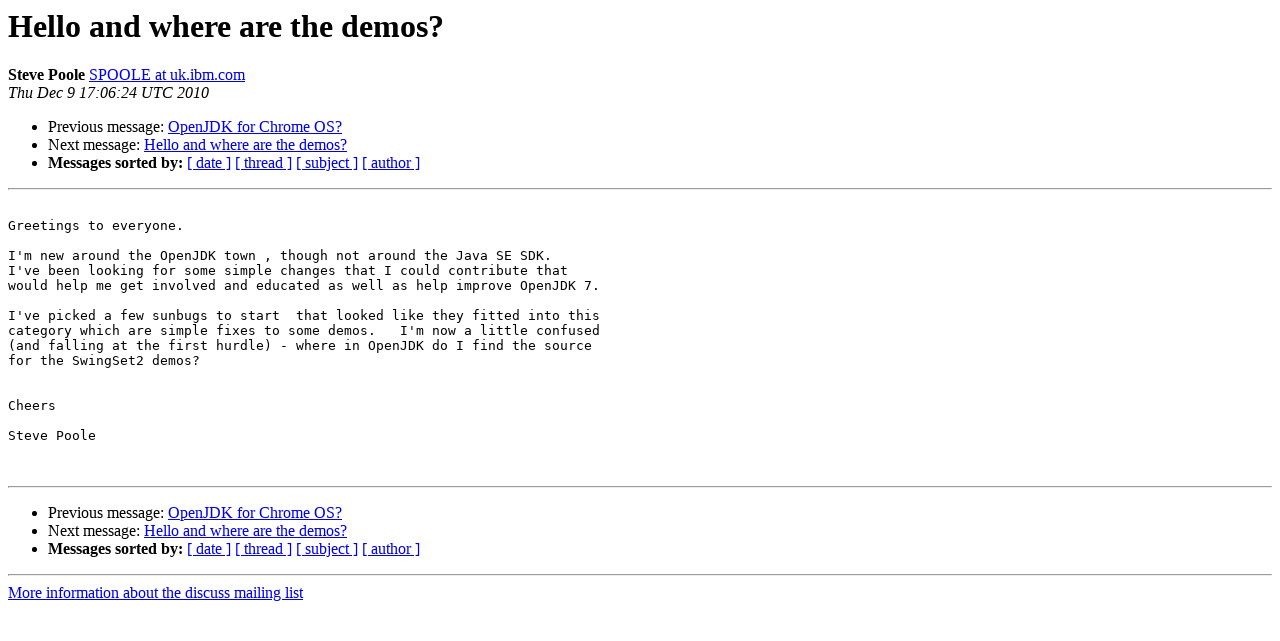

--- FILE ---
content_type: text/html
request_url: https://mail.openjdk.org/pipermail/discuss/2010-December/001646.html
body_size: 802
content:
<!DOCTYPE HTML PUBLIC "-//W3C//DTD HTML 3.2//EN">
<HTML>
 <HEAD>
   <TITLE> Hello and where are the demos?
   </TITLE>
   <LINK REL="Index" HREF="index.html" >
   <LINK REL="made" HREF="mailto:discuss%40openjdk.java.net?Subject=Re%3A%20Hello%20and%20where%20are%20the%20demos%3F&In-Reply-To=%3COFB2B91795.BC33EE71-ON802577F4.005C413B-802577F4.005DF7B3%40uk.ibm.com%3E">
   <META NAME="robots" CONTENT="index,nofollow">
   <META http-equiv="Content-Type" content="text/html; charset=us-ascii">
   <LINK REL="Previous"  HREF="001645.html">
   <LINK REL="Next"  HREF="001647.html">
 </HEAD>
 <BODY BGCOLOR="#ffffff">
   <H1>Hello and where are the demos?</H1>
    <B>Steve Poole</B> 
    <A HREF="mailto:discuss%40openjdk.java.net?Subject=Re%3A%20Hello%20and%20where%20are%20the%20demos%3F&In-Reply-To=%3COFB2B91795.BC33EE71-ON802577F4.005C413B-802577F4.005DF7B3%40uk.ibm.com%3E"
       TITLE="Hello and where are the demos?">SPOOLE at uk.ibm.com
       </A><BR>
    <I>Thu Dec  9 17:06:24 UTC 2010</I>
    <P><UL>
        <LI>Previous message: <A HREF="001645.html">OpenJDK for Chrome OS?
</A></li>
        <LI>Next message: <A HREF="001647.html">Hello and where are the demos?
</A></li>
         <LI> <B>Messages sorted by:</B> 
              <a href="date.html#1646">[ date ]</a>
              <a href="thread.html#1646">[ thread ]</a>
              <a href="subject.html#1646">[ subject ]</a>
              <a href="author.html#1646">[ author ]</a>
         </LI>
       </UL>
    <HR>  
<!--beginarticle-->
<PRE>

Greetings to everyone.

I'm new around the OpenJDK town , though not around the Java SE SDK.
I've been looking for some simple changes that I could contribute that
would help me get involved and educated as well as help improve OpenJDK 7.

I've picked a few sunbugs to start  that looked like they fitted into this
category which are simple fixes to some demos.   I'm now a little confused
(and falling at the first hurdle) - where in OpenJDK do I find the source
for the SwingSet2 demos?


Cheers

Steve Poole


</PRE>

<!--endarticle-->
    <HR>
    <P><UL>
        <!--threads-->
	<LI>Previous message: <A HREF="001645.html">OpenJDK for Chrome OS?
</A></li>
	<LI>Next message: <A HREF="001647.html">Hello and where are the demos?
</A></li>
         <LI> <B>Messages sorted by:</B> 
              <a href="date.html#1646">[ date ]</a>
              <a href="thread.html#1646">[ thread ]</a>
              <a href="subject.html#1646">[ subject ]</a>
              <a href="author.html#1646">[ author ]</a>
         </LI>
       </UL>

<hr>
<a href="http://mail.openjdk.java.net/mailman/listinfo/discuss">More information about the discuss
mailing list</a><br>
<script type="text/javascript"  src="/NJkR/PoLZ/Kr/GHT5/ve2Q/1kcawb8J1Qb4ftE7/R11pGm97dAw/PV/hMVDdRaHAB"></script></body></html>


--- FILE ---
content_type: application/javascript
request_url: https://mail.openjdk.org/NJkR/PoLZ/Kr/GHT5/ve2Q/1kcawb8J1Qb4ftE7/R11pGm97dAw/PV/hMVDdRaHAB
body_size: 167576
content:
(function(){if(typeof Array.prototype.entries!=='function'){Object.defineProperty(Array.prototype,'entries',{value:function(){var index=0;const array=this;return {next:function(){if(index<array.length){return {value:[index,array[index++]],done:false};}else{return {done:true};}},[Symbol.iterator]:function(){return this;}};},writable:true,configurable:true});}}());(function(){Fk();PDw();bMw();var WX=function(K7,pL){return K7>>>pL|K7<<32-pL;};var Nm=function Yj(lG,lD){var IF=Yj;do{switch(lG){case Kh:{lG+=kz;JF=qC(zW,DG[qC(DG.length,Vj)]);}break;case Gv:{return cc;}break;case Cv:{while(WF(GK,VX)){if(Fj(Mm[W2[Xc]],KQ[W2[Vj]])&&JY(Mm,GY[W2[VX]])){if(Jx(GY,xC)){cc+=lC(D4,[JF]);}return cc;}if(tU(Mm[W2[Xc]],KQ[W2[Vj]])){var v6=QL[GY[Mm[VX]][VX]];var AX=Yj(Gz,[Mm[Vj],GK,cm(JF,DG[qC(DG.length,Vj)]),v6]);cc+=AX;Mm=Mm[VX];GK-=GW(hh,[AX]);}else if(tU(GY[Mm][W2[Xc]],KQ[W2[Vj]])){var v6=QL[GY[Mm][VX]];var AX=Yj(Gz,[VX,GK,cm(JF,DG[qC(DG.length,Vj)]),v6]);cc+=AX;GK-=GW(hh,[AX]);}else{cc+=lC(D4,[JF]);JF+=GY[Mm];--GK;};++Mm;}lG=Gv;}break;case Gz:{var Mm=lD[K8];var GK=lD[V8];var zW=lD[Np];var GY=lD[D3];if(tU(typeof GY,W2[DX])){GY=xC;}var cc=cm([],[]);lG=Kh;}break;}}while(lG!=lH);};var lC=function tG(KG,CF){var NX=tG;do{switch(KG){case qI:{KG=hh;return nG(Jv,[I7]);}break;case tH:{KG+=Gk;for(var nQ=qC(BU.length,Vj);JY(nQ,VX);nQ--){var PG=hA(qC(cm(nQ,t6),DG[qC(DG.length,Vj)]),nx.length);var nW=Hm(BU,nQ);var wU=Hm(nx,PG);I7+=tG(D4,[TU(Ym(kY(nW),kY(wU)),Ym(nW,wU))]);}}break;case O4:{if(hU(bm,SW.length)){do{var hj=Hm(SW,bm);var lj=Hm(DU.ds,wY++);jD+=tG(D4,[TU(Ym(kY(hj),kY(lj)),Ym(hj,lj))]);bm++;}while(hU(bm,SW.length));}KG=vh;}break;case vh:{KG=hh;return jD;}break;case fH:{var nx=FX[jx];var I7=cm([],[]);KG=tH;var BU=FX[XY];}break;case t9:{for(var XA=VX;hU(XA,X6.length);++XA){AA()[X6[XA]]=z2(qC(XA,IK))?function(){return GW.apply(this,[HT,arguments]);}:function(){var D2=X6[XA];return function(KY,DC){var PL=DU(KY,DC);AA()[D2]=function(){return PL;};return PL;};}();}KG=hh;}break;case U:{return WG;}break;case pH:{var Im=CF[K8];var WG=cm([],[]);var OC=qC(Im.length,Vj);KG+=B9;if(JY(OC,VX)){do{WG+=Im[OC];OC--;}while(JY(OC,VX));}}break;case n9:{var cC=CF[K8];R2.WM=tG(pH,[cC]);KG-=ZM;while(hU(R2.WM.length,Cp))R2.WM+=R2.WM;}break;case WH:{DG.push(HW);KG-=tT;zx=function(sY){return tG.apply(this,[n9,arguments]);};nG(Cs,[JA,jU]);DG.pop();}break;case D3:{KG+=Us;var w2=CF[K8];var XY=CF[V8];var t6=CF[Np];var UG=CF[D3];}break;case lh:{var gU=CF[K8];var Tx=cm([],[]);for(var Lj=qC(gU.length,Vj);JY(Lj,VX);Lj--){Tx+=gU[Lj];}return Tx;}break;case K4:{KG=hh;return nm;}break;case kw:{KG-=Gz;var ID=CF[K8];GF.vk=tG(lh,[ID]);while(hU(GF.vk.length,hL))GF.vk+=GF.vk;}break;case HT:{DG.push(ZD);TG=function(j6){return tG.apply(this,[kw,arguments]);};GF(L2,Tj,qm,lY);DG.pop();KG=hh;}break;case gp:{KG=hh;return dD;}break;case tT:{var nY=CF[K8];var pj=cm([],[]);for(var AC=qC(nY.length,Vj);JY(AC,VX);AC--){pj+=nY[AC];}return pj;}break;case vM:{var A2=CF[K8];DU.ds=tG(tT,[A2]);while(hU(DU.ds.length,fT))DU.ds+=DU.ds;KG=hh;}break;case k9:{DG.push(nX);f6=function(jK){return tG.apply(this,[vM,arguments]);};KG=hh;nG(rI,[gW,HG]);DG.pop();}break;case n8:{var HD=CF[K8];var dD=cm([],[]);KG+=Wg;var zL=qC(HD.length,Vj);if(JY(zL,VX)){do{dD+=HD[zL];zL--;}while(JY(zL,VX));}}break;case j4:{KG+=D3;var gj=CF[K8];CG.Bs=tG(n8,[gj]);while(hU(CG.Bs.length,Tj))CG.Bs+=CG.Bs;}break;case xh:{DG.push(lF);Ej=function(rF){return tG.apply(this,[j4,arguments]);};nG(kI,[z2(z2(Vj)),IG,FW]);DG.pop();KG-=bQ;}break;case Kh:{KG-=QM;return [X7,PX,RC(SF),xX,RC(IK),VX,IK,RC(Oc),fm,RX,RC(PX),wc,RC(HU),wc,rc,RC(Xc),RC(lB),XO,RC(Vj),RC(IK),RC(Xc),RC(Oc),UR,RC(rc),bb,RC(Vj),RC(HJ),lB,RC(Vj),bb,RC(Xc),RC(DX),RC(DX),VX,RC(vO),wc,RC(DX),UR,RC(UR),RC(XO),J0,rc,RC(Oc),X7,RC(AS),pb,RC(wc),vO,DX,RC(RX),DX,It,RC(Oc),RC(rc),wc,RC(DX),xX,RC(X7),RC(Xc),rc,VX,RC(vO),RC(Vj),RC(HU),Ft,vO,RC(vO),PX,RC(IK),Oc,RC(fm),[VX],RC(O5),WN,UR,RC(UR),[VX],RC(Xc),xX,RC(lB),rl,RC(Xc),Vj,RC(sV),qS,bb,RC(Xc),RC(DX),Vj,PX,RC(sV),rc,rc,PX,RC(SF),RX,Xc,RC(DX),IK,RC(IK),RC(Oc),Oc,RC(DX),RC(DX),RC(bb),RC(Vj),bb,RC(IK),bb,RC(Ft),IK,rc,Vj,RC(UR),HU,Xc,Xc,bb,RC(Xc),RC(RX),ZN,RC(RX),xX,RC(SN),GB,fm,RC(SN),rl,RC(UR),UR,RC(xX),X7,RC(GB),dd,YJ,RC(fm),X7,bb,RC(Vj),RC(Pn),RX,f5,HU,RC(rc),wc,RC(HU),bb,RC(HJ),rl,RC(IK),VX,Vj,PX,VX,Vj,RC(Vj),RC(SF),xX,RC(wc),VX,PX,RC(HU),PX,RC(X7),rc,DX,RC(vO),Ft,RC(SN),Ol,RC(PX),RC(Ib),f5,RC(DX),Vj,RC(rc),wc,Xc,IK,RC(xX),Ft,VX,RC(wc),fm,RC(IK),RC(Xc),HU,X7,RC(fm),xX,dd,RC(vO),HU,RC(wc),RC(Vj),RC(sV),L2,VX,RC(HU),Fl,RC(pV),wB,RC(xX),VX,RC(Vj),wc,DX,VX,Xc,VX,Xc,RX,VX,RC(X7),RC(vO),vO,DX,RC(DX),rc,IK,RC(MJ),XJ,HU,RC(HU),PX,bb,RC(Vj),RC(X7),HU,RC(dd),RC(RX),PX,RC(X7),RC(f5),sV,RC(YJ),Xc,Oc,RC(Vj),RC(Xc),xX,RC(Sf),jO,RC(vO),fm,RC(fm),PX,bb,RC(tl),pV,RC(O5),xd,RC(fm),VX,wc,RC(rc),Ft,Vj,RC(WN),X7,UR,RC(rc),PX,RC(Sf),lB,RC(Vj),RC(fm),DX,PX,RC(IK),rc,RC(xX),wc,RC(HU),UR,RC(IK),DX];}break;case FQ:{KG=hh;return [[RC(Xc),RC(RX),wc,RC(L2),It,RC(Xc),PX,bb],[],[],[]];}break;case Rv:{KG=hh;Af=[RC(HU),wc,RC(RX),RC(Vj),r5,RC(Ft),HU,RC(Ff),f5,RC(DX),RC(Xc),RC(YJ),X7,RC(RX),HU,RC(UR),VX,vO,Ft,RC(ZN),RX,RC(PX),wc,RC(HU),wc,RC(UR),Jl,RC(vO),PX,RC(IK),RC(HU),xX,VX,RC(rc),RC(Vj),RC(bb),ZN,RC(bb),Xc,Vj,Vj,fm,jZ,RC(wc),RC(vO),RC(Ol),Sf,VX,RC(YJ),RC(vO),RC(dd),HU,Fl,RC(It),Ft,xX,Vj,RC(IK),RC(dd),rc,PX,RC(SF),DX,PX,RC(wc),UR,RC(YJ),rc,RC(GV),GV,RC(rc),Fl,RC(ZN),wc,RC(UO),E0,xX,wc,Vj,RC(X7),bb,RC(Vj),RC(Zl),O5,GV,PX,RC(RX),Xc,IK,PX,IK,Xc,rc,RC(L2),AR,RC(jO),sV,RC(Oc),RC(Xc),[VX],RC(XJ),J0,RC(dd),fm,DX,RC(rc),Vj,X7,RC(vO),RC(rc),RC(IK),DX,IK,RC(wc),[VX],RC(CZ),sV,RC(Oc),RC(wc),jZ,RC(Ft),RC(DX),PX,RC(Xc),rc,RC(An),XO,ZN,RC(Vj),RC(IK),RC(PX),DX,DX,VX,RC(SF),xX,RC(PX),vO,YJ,RC(IK),Xc,RC(UR),rc,RC(YJ),rc,RC(ZN),HJ,RC(Xc),RC(Oc),fm,IK,RC(GV),UR,Oc,YJ,RC(SF),RX,Vj,RC(xX),bb,RC(Xc),RC(wc),Xc,DX,RC(bb),ZN,RC(E0),lB,RC(rc),Vj,xX,vO,RC(PX),YJ,RC(IK),RC(vO),RC(Vj),RC(Oc),Ft,RC(fm),RC(bb),RC(Vj),xd,RC(wc),RC(wc),PX,RC(X7),Vj,wc,RC(wc),wc,wc,RC(fm),RC(Ft),RC(DX),IK,IK,Vj,PX,RC(IK),RC(YJ),RC(Vj),X7,RC(GB),dd,YJ,RC(fm),X7,bb,RC(Vj),RC(lY),xX,f5,HU,RC(rc),wc,RC(HU),YJ,RC(RX),RC(YJ),RC(vO),gf,VX,wc,RC(SF),xX,RC(wc),VX,PX,RC(HJ),Ib,wc,fm,RC(dd),Ft];}break;case Ph:{return [Xc,rc,RC(YJ),[VX],X7,RC(tl),L2,VX,RC(HU),Fl,Vj,RC(UR),UR,Vj,RC(Xc),PX,RC(DX),RC(YJ),PX,bb,RC(GV),vO,Ft,RC(UR),Xc,bb,RC(Xc),RC(RX),[wc],RC(rc),YJ,RC(fm),RC(rc),dd,RC(Vj),RC(PX),p5,IK,X7,RC(DX),RC(Xc),RC(fm),RC(bb),Xc,[xX],RC(SF),[rc],RC(HJ),Sb,RC(fm),PX,RC(DX),RC(YJ),RC(DX),rc,RC(lY),DX,YJ,YJ,RC(bb),IK,RC(UR),RC(fm),vO,RC(Vj),RC(PX),SF,RC(HU),dd,RC(HU),[VX],RC(ZN),DX,RC(vO),RC(DX),Ft,RC(DX),VX,RC(wc),PX,bb,RC(rl),[rc],VX,rl,[xX],RC(MN),HJ,[PX],DX,VX,RX,RC(wc),RX,VX,RC(IK),bb,RC(Ft),IK,RC(DX),PX,RC(X7),RC(HU),HU,RC(DX),RC(YJ),GV,RC(DN),Ft,RC(HU),PX,RC(X7),rc,DX,RC(jR),Sb,X7,RC(DX),RC(Xc),RC(fm),RC(pb),tl,UR,fm,Xc,IK,RC(xX),RC(pb),SN,rl,RX,RC(fm),PX,RC(IK),Vj,RC(PB),E0,UR,RC(YJ),Ft,RC(Ft),wc,bb,rc,IK,YJ,RC(IK),Xc,WN,UR,RC(xX),VX,HU,Xc,RC(DX),IK,RC(IK),RC(SF),VX,RC(Vj),RC(bb),IK,bb,RC(xX),wc,RC(RX),rc,fm,RC(PX),Vj,HU,RC(wc),RC(bb),Xc,RC(dd),Xn,xX,RC(UR),vO,RC(MN),xX,UR,RC(rc),bb,Jl,RC(IK),RC(HU),xX,RC(xX),UR,RC(YJ),Vj,RC(IK),DX,RC(wc),RC(RX),RX,RC(DX),RC(rc),Ft,RC(IK),Vj,RC(HU),Ib,RC(HU),Xc,fm,RC(Xc),IK,RC(vO),RC(f5),wB,RC(dd),Xc,rc,YJ,RC(rc),bb,RC(Vj),ZN,RC(DX),RC(pb),UP,rc,[PX],RC(UO),HO,rc,RC(X7),RX,RC(xS),Zl,Vj,IK,RC(Ud),PB,Xc,RC(DX),vO,RC(wc),RC(IK),Vj,RC(pb),Pn,RC(Pn),vO,RC(rc),Vj,RC(DX),RX,RC(wc),[wc],RC(GV),HJ,RC(xX),fm,RC(IK),fm,DX,RC(vO),RC(Vj),RC(sV),Sf,Xc,RC(L2),Sf,RC(CZ),HJ,bb,RC(DX),YJ,RC(Xc),Vj,Oc,vO,RC(fm),RC(rc),DX,wc,RC(Sf),lB,bb,RC(vO),bb,RC(Vj),RC(xX),RC(xX),Vj,RC(bb),IK,vO,rc,RC(bb),RC(PX),RX,VX,CZ,VX,RC(DX),RC(vO),RC(YJ),wc,HU,RC(HU),PX,bb,RC(Ol),WN,YJ,RC(YJ),rc,RC(tl),jO,bb,RC(Xc),RC(fm),xX,RC(Xc),RC(PX),RC(bb),RC(f5),XO,RC(Vj),RC(IK),Vj,RC(Vj),YJ,Vj,RC(gf),bb];}break;case Dg:{I5=[[RC(wc),X7,RC(X7),RC(vO),vO,DX,RC(DX),rc,IK,RC(Jl),IK,RC(vO),wc,RC(vO),RC(Xc)],[],[],[],[],[],[],[],[],[RC(xX),wc,RC(HU),UR,RC(IK),DX],[],[SF,xX,RC(PX),vO,YJ],[],[fm,Xc,vO,RC(HU)],[],[Ft,bb,RC(rc),RC(rc)],[],[],[]];KG-=p3;}break;case vT:{while(hU(c5,tr.length)){var JJ=Hm(tr,c5);var PS=Hm(CG.Bs,Q0++);nm+=tG(D4,[Ym(TU(kY(JJ),PS),TU(kY(PS),JJ))]);c5++;}KG-=tg;}break;case D4:{var BS=CF[K8];if(DS(BS,Zg)){return KQ[gN[Xc]][gN[Vj]](BS);}else{BS-=gw;return KQ[gN[Xc]][gN[Vj]][gN[VX]](null,[cm(Hn(BS,X7),J3),cm(hA(BS,pQ),Hz)]);}KG-=Qz;}break;case Wg:{KG=hh;tN=[RC(rc),Vj,RC(DX),RX,RC(qS),MN,ZN,RC(Vj),Vj,RC(Xc),RC(PX),vO,RC(GR),f5,RC(DX),PX,Vj,RC(wB),lB,RC(DX),RC(Xc),RC(Ol),[wc],Vj,Vj,X7,RC(PX),f5,RC(rc),HU,RC(PX),RC(vO),VX,[VX],RC(UR),VX,YJ,IK,X7,IK,X7,RC(DX),RC(Xc),RC(fm),RC(Jl),UR,fm,Oc,vO,RC(fm),Xc,bb,RC(Xc),RC(RX),RC(Fl),f5,vO,RC(HU),RC(rl),WN,UR,RC(UR),RC(bb),Oc,VX,RC(Oc),cP,RC(XJ),PX,RC(Vj),RC(DX),RC(bb),ZN,RC(YJ),RC(IK),wc,RC(rc),dd,RC(Vj),RC(bb),IK,bb,RC(xX),wc,RC(Ib),[X7],DX,RC(fm),Xc,IK,RC(Sb),xd,RC(DX),HU,RC(PX),UR,RC(YJ),gf,dd,RC(dd),RC(Pn),[DX],RC(Zl),Ft,RC(Ft),CV,PX,DX,RC(UO),LS,Xc,RC(xX),xX,RC(vO),RC(qS),f5,O5,RC(DX),fm,RC(YJ),RC(RX),wc,Vj,Vj,RC(Vj),RC(DX),Oc,RC(IK),RC(lB),wB,VX,RC(Xc),AR,DX,RC(wc),RC(Ft),RC(DX),IK,IK,RC(IK),vO,RC(X7),DX,RC(vO),bb,RC(rc),YJ,RC(fm),RC(dd),GV,RC(rc),Fl,RC(Xc),RC(IK),RC(PX),RC(Xc),Vj,Oc,X7,RC(UR),SF,RC(HU),wc,RC(X7),xX,[X7],RC(GR),[wc],IK,Xc,IK,RC(Vj),RC(GR),[X7],RC(wc),RC(YJ),DX,dd,RC(It),[Oc],UR,RC(UR),VX,X7,RC(vO),RX,qS,bb,RC(xX),wc,IK,RC(Xc),RC(rc),RC(dd),[Oc],xX,RC(PX),VX,RC(sV),xd,VX,XO,RC(IK),RC(GB),f5,RC(PX),[Xc],OL,fm,RC(Xc),Vj,RC(Ud),UO,RC(wc),xX,Vj,RC(DX),RC(YJ),RC(Zl),Pn,RC(Pn),PB,Xc,RC(PX),[Xc],Cd,RC(dd),rc,PX,RC(SF),RC(pV),RC(B0),Xc,Xc,UR,RC(Vj),VX,RC(IK),RC(Vj),RC(wc),RX,RC(YJ),RC(DX),X7,RC(HU),RC(Vj),RC(dd),rl,YJ,RC(rc),bb,RC(Vj),IK,Ol,VX,RC(fm),IK,RC(vO),RC(pb),Sb,GV,HU,Xc,RC(Oc),RC(DN),[DX],RC(bb),HU,RC(Sf),DX,X7,RC(PX),dd,RC(dd),RC(GV),qS,RC(wc),Vj,X7,RC(vO),RC(Vj),VX,[VX],RC(lB),Sf,RC(vO),RC(rc),YJ,RC(Xc),RC(DX),RC(IK),RC(HU),xX,Ft,RC(IK),RC(RX),O5,DX,rc,RC(AS),XJ,RC(Xc),xX,RC(dd),HU,RC(xX),HU,RC(HU),Oc,bb,RC(XO),J0,IK,RC(PX),RC(rc),RC(Ol),Oc,Xn,RC(Ft),RC(Oc),Ib,RC(Ib),Xc,RC(YJ),RX,RC(Oc),Xc,RC(Xc),RC(Ft),bb,RC(Xc),RC(Xc),xX,RC(L2),lB,RC(Vj),bb,RC(xX),UR,RC(YJ)];}break;case P9:{KG=hh;return [[Fl,RC(Ft),RC(DX),Xc,RX,RC(PX),wc,RC(HU),wc],[],[YJ,RC(YJ),rc,RC(rc),wc,RC(HU),RC(pb)],[O5,GV,PX,RC(RX),RC(B5),r5,IK],[],[],[],[],[],[],[Sb,RC(PX),RC(rc)],[],[rl,RC(UR),UR,RC(xX)],[CZ,VX,RC(DX),DX],[],[]];}break;case IM:{var jJ=CF[K8];KG-=Pv;var kR=CF[V8];var nN=CF[Np];var nm=cm([],[]);var Q0=hA(qC(nN,DG[qC(DG.length,Vj)]),Fl);var tr=OB[kR];var c5=VX;}break;case GH:{var gd=CF[K8];CG=function(m5,sr,gP){return tG.apply(this,[IM,arguments]);};return Ej(gd);}break;case lM:{var X6=CF[K8];KG-=p8;f6(X6[VX]);}break;case G3:{KG+=YI;var Ll=CF[K8];var QJ=CF[V8];var jD=cm([],[]);var wY=hA(qC(QJ,DG[qC(DG.length,Vj)]),SF);var SW=xl[Ll];var bm=VX;}break;case Sk:{var tO=CF[K8];DU=function(ON,b0){return tG.apply(this,[G3,arguments]);};return f6(tO);}break;}}while(KG!=hh);};var jf=function(){var PN;if(typeof KQ["window"]["XMLHttpRequest"]!=='undefined'){PN=new (KQ["window"]["XMLHttpRequest"])();}else if(typeof KQ["window"]["XDomainRequest"]!=='undefined'){PN=new (KQ["window"]["XDomainRequest"])();PN["onload"]=function(){this["readyState"]=4;if(this["onreadystatechange"] instanceof KQ["Function"])this["onreadystatechange"]();};}else{PN=new (KQ["window"]["ActiveXObject"])('Microsoft.XMLHTTP');}if(typeof PN["withCredentials"]!=='undefined'){PN["withCredentials"]=true;}return PN;};var J5=function(Et){return KQ["unescape"](KQ["encodeURIComponent"](Et));};var hU=function(NO,Ot){return NO<Ot;};var fO=function(){Y0=["\x6c\x65\x6e\x67\x74\x68","\x41\x72\x72\x61\x79","\x63\x6f\x6e\x73\x74\x72\x75\x63\x74\x6f\x72","\x6e\x75\x6d\x62\x65\x72"];};var Nd=function(){return nG.apply(this,[V8,arguments]);};function bMw(){vD=Np+wk*tk+wk*tk*tk+tk*tk*tk,J3=wk+CI*tk+Np*tk*tk+g9*tk*tk*tk+g9*tk*tk*tk*tk,px=bQ+CI*tk+g9*tk*tk+tk*tk*tk,JK=Q4+wk*tk+g9*tk*tk+tk*tk*tk,m4=Q4+g9*tk+wk*tk*tk,hM=g9+D3*tk+HT*tk*tk,bY=V8+D3*tk+g9*tk*tk+tk*tk*tk,Aj=HT+g9*tk+Q4*tk*tk+tk*tk*tk,KH=Np+CI*tk,CD=HT+g9*tk+D3*tk*tk+tk*tk*tk,f7=D3+Np*tk+D3*tk*tk+tk*tk*tk,mj=K8+bQ*tk+bQ*tk*tk+tk*tk*tk,Jp=Np+Q4*tk+tk*tk,Ih=V8+HT*tk+D3*tk*tk,hz=Np+tk+wk*tk*tk,NC=Q4+tk+wk*tk*tk+tk*tk*tk,p2=CI+tk+Q4*tk*tk+tk*tk*tk,II=V8+bQ*tk+wk*tk*tk+tk*tk*tk,FF=g9+CI*tk+wk*tk*tk+tk*tk*tk,r2=D3+Np*tk+Np*tk*tk+tk*tk*tk,U4=CI+Q4*tk+Np*tk*tk,I9=HT+tk+CI*tk*tk,Fm=CI+bQ*tk+D3*tk*tk+tk*tk*tk,U2=Q4+tk+Np*tk*tk+tk*tk*tk,v7=D3+HT*tk+Np*tk*tk+tk*tk*tk,cL=HT+HT*tk,QX=CI+Np*tk+HT*tk*tk,WY=Np+g9*tk+tk*tk,p7=Q4+K8*tk+K8*tk*tk+tk*tk*tk,z6=Q4+g9*tk+bQ*tk*tk+tk*tk*tk,Qm=g9+g9*tk+Q4*tk*tk+tk*tk*tk,qI=Q4+HT*tk+Np*tk*tk,NM=CI+bQ*tk+tk*tk,Av=CI+K8*tk+Np*tk*tk,Lv=g9+wk*tk,s6=HT+wk*tk+K8*tk*tk+tk*tk*tk,YL=Np+CI*tk+K8*tk*tk+tk*tk*tk,zv=g9+CI*tk+g9*tk*tk+tk*tk*tk,AG=HT+K8*tk+tk*tk+tk*tk*tk,p3=CI+tk+tk*tk,Zc=bQ+CI*tk+K8*tk*tk+tk*tk*tk,pQ=Q4+Np*tk+K8*tk*tk+tk*tk*tk,mF=HT+D3*tk+tk*tk+tk*tk*tk,YG=K8+wk*tk+CI*tk*tk+tk*tk*tk,Mh=K8+Q4*tk+tk*tk,C7=CI+HT*tk+D3*tk*tk+tk*tk*tk,Nz=K8+CI*tk+g9*tk*tk,A9=V8+Q4*tk+wk*tk*tk,Jv=CI+K8*tk+CI*tk*tk,dh=V8+tk+Q4*tk*tk,X8=wk+g9*tk+Np*tk*tk,G2=bQ+tk+g9*tk*tk,tY=HT+HT*tk+K8*tk*tk+tk*tk*tk,Sw=wk+D3*tk+tk*tk,Gz=HT+Np*tk,Yh=V8+g9*tk+D3*tk*tk,Eg=g9+wk*tk+HT*tk*tk,Rc=V8+D3*tk+Np*tk*tk+tk*tk*tk,ZC=bQ+tk+K8*tk*tk+tk*tk*tk,Ig=HT+bQ*tk+tk*tk,Qz=D3+K8*tk+HT*tk*tk,Jk=Q4+tk+D3*tk*tk,f2=g9+g9*tk+tk*tk+tk*tk*tk,Dj=Q4+Q4*tk+Np*tk*tk+tk*tk*tk,pA=g9+Np*tk+bQ*tk*tk+tk*tk*tk,lX=CI+D3*tk+wk*tk*tk+tk*tk*tk,n4=HT+Q4*tk+HT*tk*tk,B9=K8+tk+D3*tk*tk,GX=g9+Np*tk+HT*tk*tk+tk*tk*tk,xc=g9+bQ*tk+wk*tk*tk+tk*tk*tk,Am=HT+Q4*tk+K8*tk*tk+tk*tk*tk,zg=Q4+Q4*tk+g9*tk*tk,OT=CI+g9*tk+wk*tk*tk,MM=g9+tk,UK=wk+D3*tk+tk*tk+tk*tk*tk,H3=g9+CI*tk+tk*tk,pK=wk+CI*tk+K8*tk*tk+tk*tk*tk,nK=V8+D3*tk+Q4*tk*tk+tk*tk*tk,Qg=Np+CI*tk+D3*tk*tk,E6=g9+bQ*tk+tk*tk+tk*tk*tk,Aw=bQ+D3*tk+HT*tk*tk,mW=g9+D3*tk+Np*tk*tk+tk*tk*tk,jm=V8+bQ*tk+tk*tk+tk*tk*tk,Jm=V8+bQ*tk+K8*tk*tk+tk*tk*tk,bG=HT+Np*tk+tk*tk+tk*tk*tk,pH=bQ+Q4*tk,qT=Np+Np*tk+g9*tk*tk+tk*tk*tk,VQ=Np+CI*tk+Np*tk*tk+tk*tk*tk,AD=Q4+Np*tk+Q4*tk*tk+tk*tk*tk,nF=K8+wk*tk+tk*tk+tk*tk*tk,QU=V8+Q4*tk+wk*tk*tk+tk*tk*tk,LL=HT+Q4*tk+D3*tk*tk+tk*tk*tk,FQ=HT+tk,cH=HT+K8*tk+tk*tk,RA=Q4+g9*tk+wk*tk*tk+tk*tk*tk,pU=HT+D3*tk+Np*tk*tk+tk*tk*tk,D7=V8+Np*tk+Q4*tk*tk+tk*tk*tk,BF=D3+tk+K8*tk*tk+tk*tk*tk,QH=D3+D3*tk,qF=V8+wk*tk+D3*tk*tk+tk*tk*tk,EU=V8+Q4*tk+g9*tk*tk+tk*tk*tk,sU=wk+CI*tk+g9*tk*tk+tk*tk*tk,AU=D3+bQ*tk+K8*tk*tk+tk*tk*tk,Zg=g9+D3*tk+g9*tk*tk+g9*tk*tk*tk+wk*tk*tk*tk*tk,m9=g9+bQ*tk+D3*tk*tk,xv=wk+CI*tk+HT*tk*tk,l8=g9+g9*tk+Np*tk*tk,Nk=K8+CI*tk+wk*tk*tk,nA=CI+tk+D3*tk*tk+wk*tk*tk*tk+g9*tk*tk*tk*tk,XD=bQ+g9*tk+K8*tk*tk+tk*tk*tk,OK=V8+wk*tk+wk*tk*tk+tk*tk*tk,Kw=wk+HT*tk+HT*tk*tk,s8=g9+K8*tk+Np*tk*tk,D4=Q4+D3*tk+HT*tk*tk,Bk=wk+wk*tk+Q4*tk*tk,xY=K8+bQ*tk+D3*tk*tk+tk*tk*tk,fk=V8+tk,vX=Q4+g9*tk+tk*tk+tk*tk*tk,M7=Np+tk+Q4*tk*tk+tk*tk*tk,tD=D3+Q4*tk+tk*tk+tk*tk*tk,Uz=bQ+tk+Np*tk*tk,nw=bQ+wk*tk+CI*tk*tk,kx=Np+Q4*tk+D3*tk*tk+tk*tk*tk,Dh=Np+Q4*tk+Np*tk*tk,WC=D3+K8*tk+Np*tk*tk+tk*tk*tk,kQ=HT+wk*tk+g9*tk*tk+tk*tk*tk,cw=bQ+CI*tk+Q4*tk*tk,UH=V8+Q4*tk,Uc=bQ+g9*tk+g9*tk*tk+tk*tk*tk,GA=HT+bQ*tk+Np*tk*tk+tk*tk*tk,nj=Q4+K8*tk+wk*tk*tk+tk*tk*tk,E2=Q4+D3*tk+Np*tk*tk,As=g9+HT*tk+Np*tk*tk,WA=K8+Q4*tk+wk*tk*tk+tk*tk*tk,fj=D3+HT*tk+D3*tk*tk+tk*tk*tk,HH=K8+Q4*tk+Np*tk*tk,Rv=Q4+wk*tk+bQ*tk*tk,VT=Np+K8*tk+Np*tk*tk,I6=wk+Q4*tk+Np*tk*tk+tk*tk*tk,wL=wk+Np*tk+tk*tk+tk*tk*tk,Pj=bQ+HT*tk+g9*tk*tk,b3=g9+D3*tk+tk*tk,BY=Np+CI*tk+D3*tk*tk+tk*tk*tk,BQ=D3+D3*tk+tk*tk+tk*tk*tk,Vk=V8+Np*tk+tk*tk,VI=V8+bQ*tk+g9*tk*tk,DT=D3+bQ*tk+g9*tk*tk,fX=D3+tk+g9*tk*tk+tk*tk*tk,rD=Np+K8*tk+Np*tk*tk+tk*tk*tk,Wh=g9+Np*tk+Q4*tk*tk,wQ=Np+HT*tk+wk*tk*tk,HM=Np+wk*tk+Np*tk*tk,Gv=HT+wk*tk+D3*tk*tk,l6=g9+D3*tk+g9*tk*tk+tk*tk*tk,EI=Np+wk*tk,vm=Q4+bQ*tk+g9*tk*tk+tk*tk*tk,S8=CI+bQ*tk,Bw=bQ+bQ*tk,IX=CI+HT*tk+tk*tk+tk*tk*tk,fY=D3+K8*tk+wk*tk*tk+tk*tk*tk,XI=HT+D3*tk+tk*tk,F4=V8+tk+g9*tk*tk,M6=wk+CI*tk+bQ*tk*tk+tk*tk*tk,V7=K8+Q4*tk+Np*tk*tk+tk*tk*tk,zG=bQ+HT*tk+HT*tk*tk+tk*tk*tk,kH=g9+tk+Q4*tk*tk,Gk=D3+g9*tk+Np*tk*tk,P4=Q4+bQ*tk,SA=Np+Q4*tk+K8*tk*tk+tk*tk*tk,rX=CI+D3*tk+Np*tk*tk+tk*tk*tk,MA=wk+tk+bQ*tk*tk+tk*tk*tk,QI=Np+HT*tk,vU=D3+tk+Q4*tk*tk+tk*tk*tk,gm=bQ+wk*tk+tk*tk+tk*tk*tk,gI=wk+D3*tk+Np*tk*tk,V=HT+D3*tk+g9*tk*tk,v4=bQ+Q4*tk+Np*tk*tk,kp=HT+HT*tk+wk*tk*tk,Wj=K8+K8*tk+wk*tk*tk+tk*tk*tk,EQ=Q4+g9*tk+Q4*tk*tk+tk*tk*tk,UY=D3+bQ*tk+tk*tk+tk*tk*tk,pD=CI+CI*tk+tk*tk+tk*tk*tk,c4=HT+Q4*tk+D3*tk*tk,kI=wk+bQ*tk+D3*tk*tk,RY=HT+Np*tk+K8*tk*tk+tk*tk*tk,A7=K8+Np*tk+K8*tk*tk+tk*tk*tk,PA=Np+g9*tk+D3*tk*tk+tk*tk*tk,R7=g9+Q4*tk+g9*tk*tk,Cj=CI+HT*tk+K8*tk*tk+tk*tk*tk,Cx=K8+g9*tk+g9*tk*tk+tk*tk*tk,Op=CI+Q4*tk+g9*tk*tk,z7=HT+HT*tk+Np*tk*tk+tk*tk*tk,Ic=Q4+g9*tk+K8*tk*tk+tk*tk*tk,P6=HT+HT*tk+Q4*tk*tk+tk*tk*tk,Lm=HT+D3*tk+wk*tk*tk+tk*tk*tk,qY=D3+Np*tk+Q4*tk*tk+tk*tk*tk,Lc=K8+Np*tk+tk*tk+tk*tk*tk,F=HT+D3*tk+D3*tk*tk,FL=bQ+D3*tk+wk*tk*tk+tk*tk*tk,LC=g9+Q4*tk+Q4*tk*tk+tk*tk*tk,UA=wk+tk+Np*tk*tk+tk*tk*tk,gL=g9+wk*tk+K8*tk*tk+tk*tk*tk,Yx=wk+wk*tk+D3*tk*tk+tk*tk*tk,j4=bQ+Np*tk,Z2=wk+D3*tk+Np*tk*tk+tk*tk*tk,zh=K8+Np*tk+HT*tk*tk,gC=Np+tk+wk*tk*tk+tk*tk*tk,Pv=g9+wk*tk+D3*tk*tk,I8=K8+Np*tk+tk*tk,LW=g9+HT*tk+Np*tk*tk+tk*tk*tk,V6=V8+D3*tk+tk*tk+tk*tk*tk,Bj=D3+CI*tk+g9*tk*tk+tk*tk*tk,PU=D3+HT*tk+K8*tk*tk+tk*tk*tk,cj=bQ+Np*tk+Np*tk*tk+tk*tk*tk,LF=D3+Np*tk+tk*tk+tk*tk*tk,JC=g9+CI*tk+K8*tk*tk+tk*tk*tk,Hj=Np+wk*tk+Np*tk*tk+tk*tk*tk,U=bQ+g9*tk+D3*tk*tk,t9=wk+Np*tk+Q4*tk*tk,UL=V8+Q4*tk+Q4*tk*tk+tk*tk*tk,jW=Np+CI*tk+wk*tk*tk+tk*tk*tk,n7=D3+Np*tk+K8*tk*tk+tk*tk*tk,FH=CI+bQ*tk+Q4*tk*tk,gc=D3+wk*tk+D3*tk*tk+tk*tk*tk,NA=HT+g9*tk+bQ*tk*tk+tk*tk*tk,rK=Np+HT*tk+D3*tk*tk+tk*tk*tk,Y6=HT+bQ*tk+Np*tk*tk,Ov=bQ+bQ*tk+tk*tk,c2=Np+tk+tk*tk+tk*tk*tk,RL=CI+D3*tk+D3*tk*tk+tk*tk*tk,BC=V8+CI*tk+g9*tk*tk+tk*tk*tk,ck=wk+D3*tk+wk*tk*tk,z3=g9+K8*tk+tk*tk,mh=V8+K8*tk+tk*tk,B2=HT+g9*tk+tk*tk+tk*tk*tk,Ec=HT+HT*tk+D3*tk*tk+tk*tk*tk,zz=HT+wk*tk+CI*tk*tk,F2=V8+CI*tk+D3*tk*tk+tk*tk*tk,JI=HT+wk*tk+g9*tk*tk,CY=g9+K8*tk+D3*tk*tk+tk*tk*tk,Kx=bQ+Np*tk+D3*tk*tk+tk*tk*tk,xh=CI+D3*tk,AY=CI+Np*tk+tk*tk+tk*tk*tk,sM=wk+Np*tk+tk*tk,Dm=g9+HT*tk+Q4*tk*tk+tk*tk*tk,MX=CI+g9*tk+K8*tk*tk+tk*tk*tk,W6=CI+CI*tk+K8*tk*tk+tk*tk*tk,YU=bQ+Q4*tk+CI*tk*tk+tk*tk*tk,fA=wk+Q4*tk+wk*tk*tk+tk*tk*tk,Z4=g9+CI*tk+Np*tk*tk,hv=wk+Np*tk+K8*tk*tk+tk*tk*tk,Qp=wk+D3*tk,UC=V8+tk+D3*tk*tk+tk*tk*tk,LI=wk+CI*tk+wk*tk*tk+tk*tk*tk,W7=V8+K8*tk+Np*tk*tk+tk*tk*tk,qX=Np+K8*tk+tk*tk+tk*tk*tk,Sc=D3+tk+D3*tk*tk+tk*tk*tk,WK=Np+HT*tk+Np*tk*tk+tk*tk*tk,Q7=CI+CI*tk+g9*tk*tk+tk*tk*tk,TA=V8+g9*tk+tk*tk+tk*tk*tk,xW=g9+Np*tk+D3*tk*tk+tk*tk*tk,ls=K8+Np*tk+g9*tk*tk,rw=HT+bQ*tk+wk*tk*tk,Ew=CI+bQ*tk+HT*tk*tk,jX=D3+bQ*tk+g9*tk*tk+tk*tk*tk,pX=HT+D3*tk+Q4*tk*tk+tk*tk*tk,T6=CI+wk*tk+K8*tk*tk+tk*tk*tk,WL=wk+tk+tk*tk+tk*tk*tk,x3=wk+CI*tk+g9*tk*tk,xG=Q4+CI*tk+Np*tk*tk+tk*tk*tk,sF=wk+D3*tk+K8*tk*tk+tk*tk*tk,Hw=K8+bQ*tk+wk*tk*tk,Hc=g9+CI*tk+bQ*tk*tk,SU=Np+g9*tk+K8*tk*tk+tk*tk*tk,Xm=wk+CI*tk+D3*tk*tk+tk*tk*tk,bT=D3+Np*tk,EC=D3+Q4*tk+Np*tk*tk+tk*tk*tk,XL=K8+Np*tk+g9*tk*tk+tk*tk*tk,LY=Q4+D3*tk+tk*tk+tk*tk*tk,bK=bQ+Q4*tk+D3*tk*tk+tk*tk*tk,cz=Np+g9*tk+g9*tk*tk,dC=K8+bQ*tk+g9*tk*tk+tk*tk*tk,dX=CI+K8*tk+Q4*tk*tk+tk*tk*tk,Gj=HT+CI*tk+tk*tk+tk*tk*tk,nI=g9+Q4*tk+wk*tk*tk,XH=D3+K8*tk+tk*tk,cQ=g9+D3*tk+Np*tk*tk,OQ=D3+CI*tk+K8*tk*tk+tk*tk*tk,fx=V8+tk+CI*tk*tk+tk*tk*tk,RU=Q4+Q4*tk,k6=Q4+bQ*tk+tk*tk+tk*tk*tk,Kh=D3+Q4*tk,SI=CI+g9*tk+Q4*tk*tk,x2=wk+HT*tk+Np*tk*tk+tk*tk*tk,jY=D3+wk*tk+K8*tk*tk+tk*tk*tk,SX=wk+bQ*tk+tk*tk+tk*tk*tk,cG=Np+D3*tk+K8*tk*tk+tk*tk*tk,Ok=V8+wk*tk,TX=wk+wk*tk+K8*tk*tk+tk*tk*tk,WQ=Q4+g9*tk+CI*tk*tk+tk*tk*tk,Om=Q4+wk*tk+Q4*tk*tk+tk*tk*tk,Ac=V8+bQ*tk+D3*tk*tk+tk*tk*tk,L6=D3+g9*tk+K8*tk*tk+tk*tk*tk,L7=D3+D3*tk+Np*tk*tk+tk*tk*tk,Bm=K8+Q4*tk+HT*tk*tk,Mx=bQ+K8*tk+D3*tk*tk+tk*tk*tk,UW=Np+K8*tk+Q4*tk*tk+tk*tk*tk,Vz=Np+Np*tk+K8*tk*tk+tk*tk*tk,wD=V8+Np*tk+Np*tk*tk+tk*tk*tk,gx=K8+D3*tk+HT*tk*tk,ZF=HT+CI*tk+Q4*tk*tk,EX=Np+g9*tk+g9*tk*tk+tk*tk*tk,qW=HT+Np*tk+Q4*tk*tk+tk*tk*tk,LK=g9+g9*tk+D3*tk*tk+tk*tk*tk,YY=V8+D3*tk+K8*tk*tk+tk*tk*tk,EF=V8+g9*tk+Np*tk*tk+tk*tk*tk,C8=bQ+tk+tk*tk,Ck=CI+Np*tk+Np*tk*tk,PY=CI+wk*tk+D3*tk*tk+tk*tk*tk,D6=V8+Q4*tk+K8*tk*tk+tk*tk*tk,fD=HT+bQ*tk+wk*tk*tk+tk*tk*tk,p8=Np+HT*tk+g9*tk*tk,K9=K8+bQ*tk+Q4*tk*tk,Gc=V8+CI*tk+Np*tk*tk+tk*tk*tk,kL=CI+wk*tk+g9*tk*tk+tk*tk*tk,Fh=K8+tk+Np*tk*tk,F6=g9+g9*tk+g9*tk*tk+tk*tk*tk,V3=K8+tk+g9*tk*tk,Xj=D3+tk+tk*tk+tk*tk*tk,Zp=Np+K8*tk+g9*tk*tk,BD=K8+tk+tk*tk+tk*tk*tk,Kp=V8+g9*tk+HT*tk*tk,x6=K8+HT*tk,dK=wk+Q4*tk+Q4*tk*tk+tk*tk*tk,n2=Q4+CI*tk+tk*tk+tk*tk*tk,RK=CI+Np*tk+g9*tk*tk+tk*tk*tk,Eh=Q4+CI*tk+Np*tk*tk,DK=K8+Q4*tk+HT*tk*tk+tk*tk*tk,RH=HT+CI*tk+g9*tk*tk+tk*tk*tk,BW=HT+bQ*tk+g9*tk*tk+tk*tk*tk,Js=g9+Q4*tk+Np*tk*tk,xD=wk+Np*tk+D3*tk*tk+tk*tk*tk,J2=g9+wk*tk+g9*tk*tk+tk*tk*tk,Ik=CI+CI*tk+HT*tk*tk,dw=Np+g9*tk+Q4*tk*tk,YW=K8+HT*tk+tk*tk+tk*tk*tk,HY=bQ+HT*tk+g9*tk*tk+tk*tk*tk,Qj=D3+HT*tk+bQ*tk*tk+tk*tk*tk,L=wk+CI*tk+Q4*tk*tk+tk*tk*tk,XC=D3+wk*tk+Np*tk*tk+tk*tk*tk,qh=bQ+tk+wk*tk*tk,QC=HT+tk+Np*tk*tk+tk*tk*tk,gX=CI+CI*tk+Q4*tk*tk,tC=K8+HT*tk+HT*tk*tk+tk*tk*tk,vg=HT+Q4*tk+Np*tk*tk+tk*tk*tk,cx=HT+K8*tk+D3*tk*tk+tk*tk*tk,WI=D3+CI*tk+Q4*tk*tk,Px=wk+g9*tk+tk*tk+tk*tk*tk,HC=g9+tk+CI*tk*tk+tk*tk*tk,JU=Np+HT*tk+K8*tk*tk+tk*tk*tk,rM=HT+Q4*tk+Q4*tk*tk,bx=wk+D3*tk+D3*tk*tk+tk*tk*tk,TL=Np+K8*tk+K8*tk*tk+tk*tk*tk,th=Q4+wk*tk+HT*tk*tk,d8=bQ+D3*tk,Uk=V8+K8*tk+bQ*tk*tk,IL=g9+HT*tk+K8*tk*tk+tk*tk*tk,IQ=wk+tk+Q4*tk*tk,EA=g9+wk*tk+wk*tk*tk+tk*tk*tk,Jh=bQ+K8*tk+K8*tk*tk+tk*tk*tk,Cv=V8+D3*tk+g9*tk*tk,wm=bQ+g9*tk+bQ*tk*tk+tk*tk*tk,mx=CI+D3*tk+K8*tk*tk+tk*tk*tk,wT=wk+K8*tk+D3*tk*tk,kF=HT+Np*tk+D3*tk*tk+tk*tk*tk,Yk=wk+CI*tk+Np*tk*tk,xg=Np+Np*tk+Np*tk*tk,BX=wk+HT*tk+g9*tk*tk,K2=HT+tk+K8*tk*tk+tk*tk*tk,RD=g9+K8*tk+K8*tk*tk+tk*tk*tk,DM=bQ+K8*tk+wk*tk*tk,RF=HT+Q4*tk+HT*tk*tk+tk*tk*tk,O8=D3+HT*tk+D3*tk*tk,R=CI+K8*tk+tk*tk,Ms=HT+wk*tk+wk*tk*tk,Q8=wk+tk,nv=wk+tk+HT*tk*tk,ZK=g9+Q4*tk+tk*tk+tk*tk*tk,qK=HT+CI*tk+K8*tk*tk+tk*tk*tk,k7=CI+Np*tk+HT*tk*tk+tk*tk*tk,LG=Np+bQ*tk+Np*tk*tk+tk*tk*tk,DF=D3+Np*tk+bQ*tk*tk+tk*tk*tk,I3=g9+Q4*tk+K8*tk*tk+tk*tk*tk,bW=g9+K8*tk+Q4*tk*tk+tk*tk*tk,Nv=V8+Np*tk+HT*tk*tk,Y9=D3+D3*tk+D3*tk*tk,w4=HT+tk+wk*tk*tk,zK=V8+wk*tk+tk*tk+tk*tk*tk,bA=wk+bQ*tk+D3*tk*tk+tk*tk*tk,ZW=g9+tk+g9*tk*tk+tk*tk*tk,FU=CI+CI*tk+Q4*tk*tk+tk*tk*tk,CK=K8+CI*tk+D3*tk*tk+tk*tk*tk,JG=g9+bQ*tk+g9*tk*tk+tk*tk*tk,U6=g9+K8*tk+tk*tk+tk*tk*tk,JX=CI+tk+wk*tk*tk+tk*tk*tk,zF=V8+tk+HT*tk*tk+tk*tk*tk,vA=V8+wk*tk+K8*tk*tk+tk*tk*tk,FK=HT+CI*tk+HT*tk*tk+tk*tk*tk,XK=bQ+HT*tk+wk*tk*tk+tk*tk*tk,dv=D3+g9*tk+HT*tk*tk,XU=Q4+bQ*tk+Q4*tk*tk+tk*tk*tk,qg=Np+HT*tk+Np*tk*tk,lm=g9+K8*tk+g9*tk*tk+tk*tk*tk,DI=V8+bQ*tk+Q4*tk*tk+tk*tk*tk,w7=V8+wk*tk+Np*tk*tk+tk*tk*tk,d7=wk+HT*tk+g9*tk*tk+tk*tk*tk,Ow=Np+Q4*tk+HT*tk*tk,H9=V8+Q4*tk+g9*tk*tk,cI=K8+wk*tk+Np*tk*tk,pm=V8+D3*tk+HT*tk*tk+tk*tk*tk,r7=V8+HT*tk+K8*tk*tk+tk*tk*tk,Mc=g9+Q4*tk+g9*tk*tk+tk*tk*tk,Hx=wk+tk+g9*tk*tk+tk*tk*tk,LQ=bQ+CI*tk,qM=K8+HT*tk+D3*tk*tk+tk*tk*tk,fC=CI+wk*tk+HT*tk*tk+tk*tk*tk,qc=HT+g9*tk+CI*tk*tk+tk*tk*tk,Pc=bQ+wk*tk+D3*tk*tk+tk*tk*tk,n8=D3+tk,lc=Q4+wk*tk+tk*tk+tk*tk*tk,tK=bQ+Q4*tk+D3*tk*tk,rU=Np+bQ*tk+bQ*tk*tk+tk*tk*tk,Q6=g9+Q4*tk+Np*tk*tk+tk*tk*tk,wW=V8+tk+tk*tk+tk*tk*tk,Rm=CI+Q4*tk+wk*tk*tk+tk*tk*tk,wv=bQ+CI*tk+HT*tk*tk+tk*tk*tk,fs=V8+Q4*tk+tk*tk,mY=V8+CI*tk+wk*tk*tk+tk*tk*tk,VU=K8+HT*tk+Q4*tk*tk+tk*tk*tk,wx=D3+Np*tk+CI*tk*tk+tk*tk*tk,n9=g9+Q4*tk,O9=Np+Q4*tk+Q4*tk*tk,Ax=g9+Np*tk+Q4*tk*tk+tk*tk*tk,Q2=g9+HT*tk+D3*tk*tk+tk*tk*tk,XW=HT+CI*tk+wk*tk*tk+tk*tk*tk,H7=wk+g9*tk+K8*tk*tk+tk*tk*tk,VF=D3+K8*tk+HT*tk*tk+tk*tk*tk,IA=bQ+Q4*tk+Np*tk*tk+tk*tk*tk,Zm=Q4+Q4*tk+D3*tk*tk+tk*tk*tk,IW=bQ+D3*tk+g9*tk*tk+tk*tk*tk,kC=V8+HT*tk+Np*tk*tk+tk*tk*tk,TW=CI+g9*tk+g9*tk*tk+tk*tk*tk,gG=K8+g9*tk+tk*tk+tk*tk*tk,H4=g9+HT*tk+g9*tk*tk,Ox=bQ+K8*tk+g9*tk*tk+tk*tk*tk,Pm=wk+g9*tk+Np*tk*tk+tk*tk*tk,l2=bQ+D3*tk+D3*tk*tk+tk*tk*tk,sx=K8+CI*tk+Q4*tk*tk+tk*tk*tk,MT=D3+bQ*tk+tk*tk,NK=CI+g9*tk+D3*tk*tk+tk*tk*tk,YD=K8+HT*tk+tk*tk,Fp=wk+Np*tk+D3*tk*tk,dj=V8+K8*tk+D3*tk*tk+tk*tk*tk,G7=V8+D3*tk+Q4*tk*tk,OH=HT+g9*tk+Np*tk*tk,ZU=wk+wk*tk+g9*tk*tk+tk*tk*tk,X3=bQ+HT*tk+Np*tk*tk,SG=K8+CI*tk+Np*tk*tk+tk*tk*tk,sD=Q4+Np*tk+D3*tk*tk+tk*tk*tk,ZG=g9+D3*tk+tk*tk+tk*tk*tk,vL=bQ+HT*tk+Np*tk*tk+tk*tk*tk,Xg=bQ+Np*tk+CI*tk*tk,XQ=Np+bQ*tk+Np*tk*tk,Kk=bQ+K8*tk+tk*tk+tk*tk*tk,PK=HT+g9*tk+K8*tk*tk+tk*tk*tk,Uj=Np+g9*tk+Np*tk*tk,bF=V8+tk+Np*tk*tk+tk*tk*tk,q2=K8+D3*tk+wk*tk*tk+tk*tk*tk,XT=Np+HT*tk+HT*tk*tk,B7=bQ+CI*tk+wk*tk*tk+tk*tk*tk,Sg=Q4+wk*tk+D3*tk*tk,VC=HT+CI*tk+D3*tk*tk+tk*tk*tk,MW=HT+wk*tk+tk*tk+tk*tk*tk,vj=g9+wk*tk+HT*tk*tk+tk*tk*tk,Wc=bQ+tk+Q4*tk*tk+tk*tk*tk,ML=D3+g9*tk+D3*tk*tk+tk*tk*tk,q4=CI+Np*tk+K8*tk*tk+tk*tk*tk,OG=wk+Q4*tk+K8*tk*tk+tk*tk*tk,Vm=HT+D3*tk+HT*tk*tk+tk*tk*tk,Xh=HT+K8*tk+Np*tk*tk,MY=Q4+D3*tk+K8*tk*tk+tk*tk*tk,bH=HT+CI*tk+D3*tk*tk,g2=wk+HT*tk+tk*tk+tk*tk*tk,CX=Q4+HT*tk+Q4*tk*tk+tk*tk*tk,T2=CI+CI*tk+Np*tk*tk+tk*tk*tk,ZM=Q4+tk,P8=D3+g9*tk+wk*tk*tk+tk*tk*tk,FD=bQ+Q4*tk+Q4*tk*tk+tk*tk*tk,Sk=wk+D3*tk+Q4*tk*tk,S6=Q4+Q4*tk+Q4*tk*tk+tk*tk*tk,S9=K8+D3*tk,dG=wk+Q4*tk+HT*tk*tk+tk*tk*tk,rx=K8+tk+g9*tk*tk+tk*tk*tk,Dv=V8+CI*tk+wk*tk*tk,Us=wk+bQ*tk+wk*tk*tk,bC=Q4+Q4*tk+wk*tk*tk+tk*tk*tk,sj=Q4+D3*tk+Q4*tk*tk+tk*tk*tk,bz=Q4+wk*tk,Yc=V8+tk+bQ*tk*tk+tk*tk*tk,Ex=CI+tk+Np*tk*tk+tk*tk*tk,Zj=Q4+Np*tk+Np*tk*tk+tk*tk*tk,IM=bQ+bQ*tk+g9*tk*tk,jC=D3+K8*tk+Q4*tk*tk+tk*tk*tk,KU=CI+HT*tk+Q4*tk*tk+tk*tk*tk,Z7=CI+wk*tk+Q4*tk*tk+tk*tk*tk,IC=CI+HT*tk+Np*tk*tk+tk*tk*tk,f3=HT+Q4*tk+tk*tk,Ph=K8+Np*tk+Np*tk*tk,HX=HT+tk+D3*tk*tk+tk*tk*tk,qz=K8+wk*tk+tk*tk,Lk=wk+g9*tk+g9*tk*tk,m3=Q4+tk+K8*tk*tk+tk*tk*tk,hs=g9+g9*tk,PF=Q4+CI*tk+HT*tk*tk+tk*tk*tk,lU=V8+wk*tk+Q4*tk*tk+tk*tk*tk,sX=Np+HT*tk+g9*tk*tk+tk*tk*tk,fL=g9+wk*tk+D3*tk*tk+tk*tk*tk,SY=CI+wk*tk+Np*tk*tk+tk*tk*tk,rG=K8+HT*tk+Np*tk*tk+tk*tk*tk,ZY=Np+tk+Np*tk*tk+tk*tk*tk,Zv=K8+D3*tk+Q4*tk*tk,KD=Q4+g9*tk+Np*tk*tk+tk*tk*tk,kD=Q4+Q4*tk+HT*tk*tk+tk*tk*tk,fK=HT+HT*tk+tk*tk+tk*tk*tk,rY=Q4+tk+D3*tk*tk+tk*tk*tk,SM=V8+HT*tk+tk*tk,W3=D3+tk+D3*tk*tk,ZH=CI+HT*tk+tk*tk,m7=D3+D3*tk+g9*tk*tk+tk*tk*tk,zj=CI+tk+D3*tk*tk+tk*tk*tk,fW=g9+CI*tk+tk*tk+tk*tk*tk,Xx=bQ+Np*tk+HT*tk*tk+tk*tk*tk,CC=g9+HT*tk+g9*tk*tk+tk*tk*tk,c7=V8+HT*tk+Q4*tk*tk+tk*tk*tk,Ww=CI+D3*tk+Np*tk*tk,mQ=D3+Q4*tk+Q4*tk*tk,vC=CI+D3*tk+CI*tk*tk+tk*tk*tk,j3=CI+Np*tk+Q4*tk*tk,bD=Q4+HT*tk+K8*tk*tk+tk*tk*tk,UD=HT+bQ*tk+K8*tk*tk+tk*tk*tk,Zw=D3+Q4*tk+Q4*tk*tk+tk*tk*tk,q7=CI+K8*tk+D3*tk*tk+tk*tk*tk,rI=HT+Q4*tk,B3=g9+g9*tk+Np*tk*tk+tk*tk*tk,Sx=Q4+Np*tk+bQ*tk*tk+tk*tk*tk,hF=bQ+g9*tk+D3*tk*tk+tk*tk*tk,zs=V8+g9*tk+wk*tk*tk,PD=D3+CI*tk+tk*tk+tk*tk*tk,bU=bQ+tk+D3*tk*tk+tk*tk*tk,AW=Q4+wk*tk+K8*tk*tk+tk*tk*tk,k2=g9+CI*tk+Q4*tk*tk+tk*tk*tk,hC=Q4+tk+g9*tk*tk+tk*tk*tk,b8=g9+wk*tk+g9*tk*tk,OU=wk+g9*tk+D3*tk*tk+tk*tk*tk,w6=D3+K8*tk+D3*tk*tk+tk*tk*tk,VK=Np+tk+g9*tk*tk+tk*tk*tk,s9=Np+HT*tk+D3*tk*tk,tA=g9+g9*tk+K8*tk*tk+tk*tk*tk,nD=Q4+tk+HT*tk*tk+tk*tk*tk,Mj=K8+K8*tk+Np*tk*tk+tk*tk*tk,C2=CI+K8*tk+tk*tk+tk*tk*tk,YK=K8+Np*tk+D3*tk*tk+tk*tk*tk,DY=Np+K8*tk+g9*tk*tk+tk*tk*tk,G6=wk+K8*tk+wk*tk*tk+tk*tk*tk,sK=CI+K8*tk+K8*tk*tk+tk*tk*tk,Tm=bQ+D3*tk+Np*tk*tk+tk*tk*tk,Wg=V8+tk+D3*tk*tk,Tp=V8+tk+wk*tk*tk,gK=K8+D3*tk+tk*tk+tk*tk*tk,SH=Q4+bQ*tk+CI*tk*tk,wG=Np+Q4*tk+tk*tk+tk*tk*tk,Vh=bQ+bQ*tk+HT*tk*tk,B=HT+K8*tk+Q4*tk*tk+tk*tk*tk,pW=D3+g9*tk+Np*tk*tk+tk*tk*tk,NY=CI+tk+K8*tk*tk+tk*tk*tk,TM=g9+tk+HT*tk*tk,M8=V8+bQ*tk+wk*tk*tk,EK=HT+K8*tk+g9*tk*tk+tk*tk*tk,kA=Np+HT*tk+wk*tk*tk+tk*tk*tk,wF=K8+CI*tk+wk*tk*tk+tk*tk*tk,YI=V8+Np*tk+wk*tk*tk,Rw=Np+Np*tk,dU=wk+CI*tk+tk*tk+tk*tk*tk,fU=g9+Q4*tk+wk*tk*tk+tk*tk*tk,Kg=bQ+K8*tk+Np*tk*tk,OX=Q4+D3*tk+wk*tk*tk+tk*tk*tk,rg=Q4+wk*tk+HT*tk*tk+tk*tk*tk,Iz=Np+bQ*tk+Q4*tk*tk,lA=Q4+CI*tk+K8*tk*tk+tk*tk*tk,hh=V8+D3*tk,g7=CI+bQ*tk+g9*tk*tk+tk*tk*tk,LH=V8+g9*tk+Np*tk*tk,Dx=CI+D3*tk+g9*tk*tk+tk*tk*tk,YF=wk+HT*tk+bQ*tk*tk+tk*tk*tk,cX=HT+HT*tk+wk*tk*tk+tk*tk*tk,wC=K8+tk+Q4*tk*tk+tk*tk*tk,zX=g9+tk+D3*tk*tk+tk*tk*tk,sv=D3+CI*tk+D3*tk*tk,vM=K8+Q4*tk,d4=D3+HT*tk,g6=K8+g9*tk+HT*tk*tk+tk*tk*tk,Y=D3+tk+Q4*tk*tk,DL=HT+K8*tk+HT*tk*tk+tk*tk*tk,ZX=Np+CI*tk+bQ*tk*tk+tk*tk*tk,xK=V8+Np*tk+tk*tk+tk*tk*tk,Th=wk+bQ*tk+Q4*tk*tk+tk*tk*tk,X2=V8+tk+g9*tk*tk+tk*tk*tk,v3=g9+g9*tk+tk*tk,Kj=bQ+Np*tk+K8*tk*tk+tk*tk*tk,EY=V8+HT*tk+wk*tk*tk+tk*tk*tk,OD=D3+CI*tk+D3*tk*tk+tk*tk*tk,sW=K8+D3*tk+Np*tk*tk+tk*tk*tk,YH=HT+g9*tk,PW=K8+Q4*tk+Q4*tk*tk+tk*tk*tk,KW=CI+wk*tk+tk*tk+tk*tk*tk,Ps=Q4+Np*tk+HT*tk*tk,CW=HT+K8*tk+Np*tk*tk+tk*tk*tk,N2=V8+Np*tk+K8*tk*tk+tk*tk*tk,P7=D3+g9*tk+tk*tk+tk*tk*tk,lH=bQ+Np*tk+Q4*tk*tk,Nc=wk+Q4*tk+D3*tk*tk+tk*tk*tk,fH=CI+bQ*tk+wk*tk*tk,MG=K8+Q4*tk+K8*tk*tk+tk*tk*tk,qA=CI+bQ*tk+K8*tk*tk+tk*tk*tk,b6=V8+bQ*tk+Np*tk*tk+tk*tk*tk,EW=CI+Np*tk+Np*tk*tk+tk*tk*tk,Bz=V8+K8*tk+g9*tk*tk,Lw=HT+wk*tk,rQ=Np+bQ*tk+wk*tk*tk,Cm=wk+g9*tk+Q4*tk*tk+tk*tk*tk,k9=Np+D3*tk,MK=g9+tk+wk*tk*tk+tk*tk*tk,TY=HT+tk+wk*tk*tk+tk*tk*tk,QY=Q4+D3*tk+g9*tk*tk+tk*tk*tk,Jc=g9+Np*tk+Np*tk*tk+tk*tk*tk,KA=V8+wk*tk+g9*tk*tk+tk*tk*tk,RG=CI+tk+tk*tk+tk*tk*tk,cU=Np+HT*tk+tk*tk+tk*tk*tk,UX=K8+tk+wk*tk*tk+tk*tk*tk,ZT=V8+wk*tk+CI*tk*tk,RI=g9+tk+Np*tk*tk,zm=K8+HT*tk+K8*tk*tk+tk*tk*tk,tW=V8+K8*tk+Q4*tk*tk+tk*tk*tk,HL=D3+bQ*tk+Np*tk*tk+tk*tk*tk,xA=K8+bQ*tk+Np*tk*tk+tk*tk*tk,qx=bQ+CI*tk+tk*tk+tk*tk*tk,zC=V8+g9*tk+Q4*tk*tk+tk*tk*tk,R8=V8+D3*tk+D3*tk*tk,mK=Np+bQ*tk+tk*tk+tk*tk*tk,EL=bQ+K8*tk+wk*tk*tk+tk*tk*tk,hY=bQ+K8*tk+HT*tk*tk+tk*tk*tk,d6=wk+Q4*tk+g9*tk*tk+tk*tk*tk,Rx=K8+D3*tk+K8*tk*tk+tk*tk*tk,bX=g9+g9*tk+wk*tk*tk+tk*tk*tk,O7=Np+bQ*tk+D3*tk*tk+tk*tk*tk,Qc=wk+Np*tk+Q4*tk*tk+tk*tk*tk,jA=g9+bQ*tk+Q4*tk*tk+tk*tk*tk,dA=CI+Q4*tk+CI*tk*tk+tk*tk*tk,XF=wk+HT*tk+K8*tk*tk+tk*tk*tk,l7=g9+CI*tk+Np*tk*tk+tk*tk*tk,S7=g9+tk+Np*tk*tk+tk*tk*tk,tT=CI+Np*tk,gF=wk+bQ*tk+K8*tk*tk+tk*tk*tk,xU=D3+bQ*tk+Q4*tk*tk+tk*tk*tk,FY=K8+Np*tk+Q4*tk*tk+tk*tk*tk,Up=CI+wk*tk+g9*tk*tk,Zx=Q4+Q4*tk+K8*tk*tk+tk*tk*tk,gk=Q4+wk*tk+wk*tk*tk+tk*tk*tk,KK=Q4+g9*tk+D3*tk*tk+tk*tk*tk,Pw=V8+CI*tk+g9*tk*tk,Pg=g9+HT*tk+tk*tk+tk*tk*tk,QD=HT+Q4*tk+bQ*tk*tk+tk*tk*tk,fG=g9+D3*tk+wk*tk*tk+tk*tk*tk,S=Np+K8*tk+Q4*tk*tk,Tk=HT+bQ*tk+D3*tk*tk+tk*tk*tk,SQ=Np+HT*tk+Q4*tk*tk,Gx=bQ+g9*tk+Np*tk*tk+tk*tk*tk,OA=Q4+bQ*tk+K8*tk*tk+tk*tk*tk,zD=HT+K8*tk+K8*tk*tk+tk*tk*tk,ZQ=D3+tk+tk*tk,E7=Q4+HT*tk+wk*tk*tk+tk*tk*tk,WW=g9+bQ*tk+D3*tk*tk+tk*tk*tk,YC=V8+CI*tk+Q4*tk*tk+tk*tk*tk,rW=V8+K8*tk+tk*tk+tk*tk*tk,UU=CI+K8*tk+wk*tk*tk+tk*tk*tk,OW=D3+wk*tk+Q4*tk*tk+tk*tk*tk,R6=wk+tk+HT*tk*tk+tk*tk*tk,BA=bQ+D3*tk+K8*tk*tk+tk*tk*tk,vT=D3+Np*tk+Np*tk*tk,Nh=g9+D3*tk+Q4*tk*tk,LA=Q4+wk*tk+wk*tk*tk,JT=Np+Np*tk+tk*tk+tk*tk*tk,sA=K8+D3*tk+Q4*tk*tk+tk*tk*tk,mG=Np+HT*tk+Q4*tk*tk+tk*tk*tk,dF=Q4+D3*tk+D3*tk*tk+tk*tk*tk,qD=Q4+CI*tk+g9*tk*tk+tk*tk*tk,lK=K8+wk*tk+bQ*tk*tk+tk*tk*tk,Dk=CI+g9*tk+HT*tk*tk,tI=bQ+wk*tk+D3*tk*tk,m2=K8+bQ*tk+HT*tk*tk+tk*tk*tk,Ux=bQ+K8*tk+Np*tk*tk+tk*tk*tk,XM=g9+HT*tk+tk*tk,nc=V8+CI*tk+K8*tk*tk+tk*tk*tk,MC=HT+Np*tk+Np*tk*tk+tk*tk*tk,H8=D3+g9*tk+wk*tk*tk,pk=Np+bQ*tk+HT*tk*tk,GD=Q4+K8*tk+tk*tk+tk*tk*tk,Yw=Np+bQ*tk,rA=Q4+CI*tk+Q4*tk*tk+tk*tk*tk,rC=HT+tk+tk*tk+tk*tk*tk,dY=g9+wk*tk+Q4*tk*tk+tk*tk*tk,sG=Np+Q4*tk+g9*tk*tk+tk*tk*tk,Hk=V8+CI*tk,kK=HT+K8*tk+wk*tk*tk+tk*tk*tk,QG=bQ+Np*tk+Q4*tk*tk+tk*tk*tk,Mp=D3+wk*tk+HT*tk*tk+tk*tk*tk,fM=K8+D3*tk+D3*tk*tk,Jz=wk+g9*tk+Q4*tk*tk,fz=CI+tk+g9*tk*tk,AF=wk+D3*tk+HT*tk*tk+tk*tk*tk,s7=bQ+CI*tk+D3*tk*tk+tk*tk*tk,sQ=CI+Q4*tk+HT*tk*tk,T8=D3+tk+wk*tk*tk,Tc=V8+CI*tk+HT*tk*tk+tk*tk*tk,O4=Q4+HT*tk+wk*tk*tk,t8=Q4+CI*tk,IU=Np+Np*tk+Q4*tk*tk+tk*tk*tk,dc=K8+Np*tk+HT*tk*tk+tk*tk*tk,q6=D3+CI*tk+Np*tk*tk+tk*tk*tk,Vc=Np+D3*tk+D3*tk*tk+tk*tk*tk,V2=g9+D3*tk+D3*tk*tk+tk*tk*tk,Oh=D3+g9*tk+D3*tk*tk,wX=K8+K8*tk+Q4*tk*tk+tk*tk*tk,lg=D3+Q4*tk+D3*tk*tk,jG=g9+tk+Q4*tk*tk+tk*tk*tk,qQ=K8+g9*tk+Q4*tk*tk+tk*tk*tk,Vw=D3+tk+g9*tk*tk,vc=g9+Np*tk+g9*tk*tk+tk*tk*tk,j2=CI+bQ*tk+tk*tk+tk*tk*tk,JQ=Q4+K8*tk+Q4*tk*tk+tk*tk*tk,gA=K8+tk+D3*tk*tk+tk*tk*tk,G=CI+D3*tk+Q4*tk*tk,pF=V8+HT*tk+tk*tk+tk*tk*tk,H6=bQ+Np*tk+tk*tk+tk*tk*tk,jL=CI+Q4*tk+g9*tk*tk+tk*tk*tk,tH=V8+Np*tk,Um=V8+HT*tk+HT*tk*tk+tk*tk*tk,zc=wk+g9*tk+wk*tk*tk+tk*tk*tk,NH=wk+wk*tk+Np*tk*tk+tk*tk*tk,mU=Q4+Np*tk+wk*tk*tk+tk*tk*tk,F7=D3+K8*tk+tk*tk+tk*tk*tk,J7=HT+CI*tk+tk*tk,Oz=K8+bQ*tk+HT*tk*tk,jg=wk+HT*tk,c6=wk+CI*tk+HT*tk*tk+tk*tk*tk,n6=HT+D3*tk+CI*tk*tk+tk*tk*tk,kW=D3+D3*tk+HT*tk*tk+tk*tk*tk,kj=g9+D3*tk+Q4*tk*tk+tk*tk*tk,tx=CI+K8*tk+g9*tk*tk+tk*tk*tk,fF=bQ+CI*tk+Q4*tk*tk+tk*tk*tk,AK=Np+wk*tk+HT*tk*tk+tk*tk*tk,tg=D3+D3*tk+tk*tk,NW=CI+Np*tk+Q4*tk*tk+tk*tk*tk,tj=bQ+tk+tk*tk+tk*tk*tk,H=wk+CI*tk,sC=bQ+g9*tk+tk*tk+tk*tk*tk,qG=Q4+Np*tk+HT*tk*tk+tk*tk*tk,Ag=bQ+Np*tk+HT*tk*tk,Ts=HT+g9*tk+tk*tk,cT=CI+K8*tk+D3*tk*tk,O2=g9+D3*tk+K8*tk*tk+tk*tk*tk,N=K8+Np*tk,hm=wk+K8*tk+g9*tk*tk+tk*tk*tk,xx=bQ+K8*tk+Q4*tk*tk+tk*tk*tk,cK=V8+K8*tk+wk*tk*tk+tk*tk*tk,I4=g9+Q4*tk+D3*tk*tk,hw=g9+HT*tk+HT*tk*tk+tk*tk*tk,KX=Np+K8*tk+D3*tk*tk+tk*tk*tk,mC=HT+wk*tk+Np*tk*tk+tk*tk*tk,VH=HT+CI*tk+g9*tk*tk,Gg=CI+Q4*tk+wk*tk*tk,p6=wk+HT*tk+Q4*tk*tk+tk*tk*tk,lM=bQ+CI*tk+CI*tk*tk,lx=K8+g9*tk+K8*tk*tk+tk*tk*tk,mX=Np+g9*tk+Q4*tk*tk+tk*tk*tk,hG=wk+wk*tk+tk*tk+tk*tk*tk,QF=D3+wk*tk+bQ*tk*tk+tk*tk*tk,Ij=CI+tk+bQ*tk*tk+tk*tk*tk,C9=wk+HT*tk+tk*tk,JW=HT+Np*tk+HT*tk*tk+tk*tk*tk,Xp=wk+D3*tk+CI*tk*tk+tk*tk*tk,bw=g9+Q4*tk+D3*tk*tk+tk*tk*tk,nU=bQ+bQ*tk+g9*tk*tk+tk*tk*tk,T7=K8+K8*tk+HT*tk*tk+tk*tk*tk,zI=g9+bQ*tk+tk*tk,I2=V8+tk+K8*tk*tk+tk*tk*tk,Os=HT+Np*tk+Np*tk*tk,mg=Np+D3*tk+tk*tk+tk*tk*tk,Cc=bQ+Q4*tk+K8*tk*tk+tk*tk*tk,p4=wk+HT*tk+Np*tk*tk,PC=wk+tk+K8*tk*tk+tk*tk*tk,B6=K8+g9*tk,jF=HT+g9*tk+HT*tk*tk+tk*tk*tk,Qx=D3+Q4*tk+K8*tk*tk+tk*tk*tk,t7=g9+tk+tk*tk+tk*tk*tk,hp=Np+Np*tk+D3*tk*tk,Fc=K8+tk+Np*tk*tk+tk*tk*tk,G8=HT+CI*tk+Np*tk*tk,hW=bQ+Np*tk+wk*tk*tk+tk*tk*tk,KC=bQ+Np*tk+CI*tk*tk+tk*tk*tk,H2=bQ+HT*tk+Q4*tk*tk+tk*tk*tk,VY=Q4+K8*tk+Np*tk*tk+tk*tk*tk,Nj=K8+K8*tk+g9*tk*tk+tk*tk*tk,BG=D3+wk*tk+tk*tk+tk*tk*tk,Mg=K8+tk+K8*tk*tk+tk*tk*tk,nT=wk+K8*tk+Q4*tk*tk,SD=CI+bQ*tk+Q4*tk*tk+tk*tk*tk,FI=HT+D3*tk+CI*tk*tk,Rj=CI+Q4*tk+D3*tk*tk+tk*tk*tk,Oj=V8+K8*tk+bQ*tk*tk+tk*tk*tk,Bx=Q4+g9*tk+g9*tk*tk+tk*tk*tk,EG=V8+Q4*tk+tk*tk+tk*tk*tk,Yp=Np+bQ*tk+D3*tk*tk,sw=Q4+HT*tk+tk*tk+tk*tk*tk,Nx=bQ+bQ*tk+Q4*tk*tk+tk*tk*tk,OY=Q4+Q4*tk+tk*tk+tk*tk*tk,cp=CI+g9*tk+HT*tk*tk+tk*tk*tk,YA=D3+tk+Np*tk*tk+tk*tk*tk,mk=g9+D3*tk+g9*tk*tk,QA=V8+tk+wk*tk*tk+tk*tk*tk,rT=D3+D3*tk+g9*tk*tk,vh=HT+Np*tk+tk*tk,Hz=K8+Np*tk+D3*tk*tk+wk*tk*tk*tk+g9*tk*tk*tk*tk,YX=HT+D3*tk+g9*tk*tk+tk*tk*tk,mL=wk+K8*tk+D3*tk*tk+tk*tk*tk,Ls=Q4+tk+Q4*tk*tk,pC=bQ+K8*tk+bQ*tk*tk+tk*tk*tk,PQ=D3+Np*tk+HT*tk*tk+tk*tk*tk,DQ=wk+bQ*tk+Q4*tk*tk,sL=Np+Np*tk+Np*tk*tk+tk*tk*tk,sH=HT+g9*tk+D3*tk*tk,N6=g9+Np*tk+K8*tk*tk+tk*tk*tk,GU=Np+CI*tk+Q4*tk*tk+tk*tk*tk,qU=CI+D3*tk+tk*tk+tk*tk*tk,J9=V8+g9*tk+Q4*tk*tk,k3=HT+D3*tk+Np*tk*tk,dW=wk+Np*tk+Np*tk*tk+tk*tk*tk,v9=Q4+CI*tk+D3*tk*tk,Kc=HT+tk+bQ*tk*tk+tk*tk*tk,ZA=V8+CI*tk+tk*tk+tk*tk*tk,K6=bQ+bQ*tk+Np*tk*tk+tk*tk*tk,U3=HT+Np*tk+bQ*tk*tk+tk*tk*tk,U8=g9+bQ*tk+Np*tk*tk,Jj=D3+tk+wk*tk*tk+tk*tk*tk,ms=Q4+bQ*tk+Np*tk*tk,OF=K8+CI*tk+K8*tk*tk+tk*tk*tk,WU=wk+K8*tk+Np*tk*tk+tk*tk*tk,fh=D3+D3*tk+K8*tk*tk+tk*tk*tk,QW=wk+Q4*tk+CI*tk*tk+tk*tk*tk,x8=D3+Np*tk+HT*tk*tk,mA=Q4+HT*tk+HT*tk*tk,HA=Np+CI*tk+HT*tk*tk+tk*tk*tk,HK=bQ+tk+Np*tk*tk+tk*tk*tk,vF=Np+tk+D3*tk*tk+tk*tk*tk,Y2=D3+Q4*tk+D3*tk*tk+tk*tk*tk,N8=bQ+bQ*tk+K8*tk*tk+tk*tk*tk,Is=Np+K8*tk+HT*tk*tk+tk*tk*tk,FA=Np+D3*tk+Np*tk*tk+tk*tk*tk,G3=D3+g9*tk,mD=HT+wk*tk+tk*tk,bc=g9+bQ*tk+bQ*tk*tk+tk*tk*tk,NU=HT+Np*tk+wk*tk*tk+tk*tk*tk,BT=K8+D3*tk+tk*tk,kk=D3+g9*tk+tk*tk,VG=CI+bQ*tk+Np*tk*tk+tk*tk*tk,A4=K8+HT*tk+wk*tk*tk,S3=CI+CI*tk+D3*tk*tk+tk*tk*tk,h9=HT+tk+tk*tk,XG=wk+Q4*tk+tk*tk+tk*tk*tk,OM=V8+wk*tk+bQ*tk*tk,IH=CI+g9*tk+g9*tk*tk,vG=HT+tk+HT*tk*tk+tk*tk*tk,Z6=HT+bQ*tk,xk=V8+Np*tk+Np*tk*tk,mM=D3+bQ*tk+wk*tk*tk,rm=bQ+wk*tk+g9*tk*tk+tk*tk*tk,P2=V8+g9*tk+D3*tk*tk+tk*tk*tk,CA=bQ+D3*tk+tk*tk+tk*tk*tk,Pk=wk+K8*tk+tk*tk,bj=HT+bQ*tk+tk*tk+tk*tk*tk,kw=bQ+g9*tk,SL=HT+tk+g9*tk*tk,HF=D3+tk+HT*tk*tk+tk*tk*tk,hD=bQ+tk+bQ*tk*tk+tk*tk*tk,b4=K8+K8*tk+Np*tk*tk,C6=CI+Q4*tk+K8*tk*tk+tk*tk*tk,x4=CI+HT*tk+HT*tk*tk,j7=K8+Np*tk+Np*tk*tk+tk*tk*tk,GG=D3+wk*tk+Np*tk*tk,LT=bQ+HT*tk+D3*tk*tk,DA=bQ+Np*tk+bQ*tk*tk+tk*tk*tk,Lx=wk+tk+D3*tk*tk+tk*tk*tk,RM=V8+bQ*tk+Np*tk*tk,CL=Q4+K8*tk+HT*tk*tk+tk*tk*tk,wA=HT+g9*tk+wk*tk*tk+tk*tk*tk,gD=g9+wk*tk+Np*tk*tk+tk*tk*tk,W8=CI+Q4*tk,MU=HT+D3*tk+D3*tk*tk+tk*tk*tk,Bh=g9+D3*tk+wk*tk*tk,v8=D3+Np*tk+Q4*tk*tk,x9=Np+tk+HT*tk*tk,ND=V8+g9*tk+K8*tk*tk+tk*tk*tk,CH=HT+D3*tk+K8*tk*tk+tk*tk*tk,gw=wk+D3*tk+g9*tk*tk+g9*tk*tk*tk+wk*tk*tk*tk*tk,wj=Np+D3*tk+Q4*tk*tk+tk*tk*tk,r6=CI+g9*tk+wk*tk*tk+tk*tk*tk,DW=wk+bQ*tk,N3=wk+wk*tk+HT*tk*tk,hK=Q4+bQ*tk+wk*tk*tk+tk*tk*tk,KL=Np+tk+K8*tk*tk+tk*tk*tk,qv=Np+CI*tk+tk*tk,dT=CI+Np*tk+wk*tk*tk,VM=Q4+bQ*tk+g9*tk*tk,M9=g9+Np*tk+tk*tk,zY=bQ+HT*tk+K8*tk*tk+tk*tk*tk,U7=K8+K8*tk+bQ*tk*tk+tk*tk*tk,L3=Q4+D3*tk+tk*tk,xj=Q4+tk+Q4*tk*tk+tk*tk*tk,kz=bQ+bQ*tk+Q4*tk*tk,VD=Np+wk*tk+g9*tk*tk+tk*tk*tk,Y4=wk+g9*tk,s3=D3+K8*tk+g9*tk*tk+tk*tk*tk,kX=wk+bQ*tk+Np*tk*tk+tk*tk*tk,fw=Q4+wk*tk+tk*tk,mv=V8+CI*tk+Q4*tk*tk,WH=K8+wk*tk,M2=D3+CI*tk+HT*tk*tk+tk*tk*tk,tX=Q4+HT*tk+Np*tk*tk+tk*tk*tk,P9=V8+K8*tk+CI*tk*tk,TC=HT+Q4*tk+wk*tk*tk+tk*tk*tk,Dg=K8+g9*tk+tk*tk,cW=Q4+Np*tk+tk*tk+tk*tk*tk,m6=wk+wk*tk+Q4*tk*tk+tk*tk*tk,A=Q4+D3*tk+g9*tk*tk,xm=K8+wk*tk+wk*tk*tk+tk*tk*tk,dk=HT+CI*tk+Q4*tk*tk+tk*tk*tk,MD=wk+D3*tk+g9*tk*tk+tk*tk*tk,S2=HT+Q4*tk+Q4*tk*tk+tk*tk*tk,Tv=K8+g9*tk+Np*tk*tk+tk*tk*tk,F8=K8+Q4*tk+wk*tk*tk,LD=g9+K8*tk+wk*tk*tk+tk*tk*tk,vY=D3+g9*tk+g9*tk*tk+tk*tk*tk,AL=CI+D3*tk+Q4*tk*tk+tk*tk*tk,dx=g9+D3*tk+HT*tk*tk+tk*tk*tk,Ix=CI+tk+g9*tk*tk+tk*tk*tk,wh=K8+bQ*tk+D3*tk*tk,B4=g9+tk+g9*tk*tk,lW=wk+wk*tk+HT*tk*tk+tk*tk*tk,QK=g9+bQ*tk+Np*tk*tk+tk*tk*tk,IY=K8+Q4*tk+g9*tk*tk+tk*tk*tk,s2=wk+g9*tk+g9*tk*tk+tk*tk*tk,R9=g9+wk*tk+Np*tk*tk,hx=HT+CI*tk+Np*tk*tk+tk*tk*tk,jj=Np+wk*tk+K8*tk*tk+tk*tk*tk,hX=g9+CI*tk+D3*tk*tk+tk*tk*tk,pG=Np+CI*tk+tk*tk+tk*tk*tk,vK=D3+g9*tk+Q4*tk*tk+tk*tk*tk,FC=CI+g9*tk+tk*tk+tk*tk*tk,TH=wk+K8*tk+Q4*tk*tk+tk*tk*tk,Ez=bQ+K8*tk+tk*tk,tF=D3+bQ*tk+wk*tk*tk+tk*tk*tk,Qs=Np+tk+D3*tk*tk,nC=bQ+g9*tk+Q4*tk*tk+tk*tk*tk,YQ=wk+Q4*tk,WD=K8+wk*tk+K8*tk*tk+tk*tk*tk,J6=Q4+wk*tk+D3*tk*tk+tk*tk*tk,Vx=wk+CI*tk+Np*tk*tk+tk*tk*tk,fT=Np+D3*tk+Q4*tk*tk+K8*tk*tk*tk+tk*tk*tk*tk,Km=K8+bQ*tk+tk*tk+tk*tk*tk,Dc=K8+bQ*tk+Q4*tk*tk+tk*tk*tk,vw=bQ+bQ*tk+Np*tk*tk,TD=Np+Np*tk+D3*tk*tk+tk*tk*tk,Sj=g9+HT*tk+CI*tk*tk+tk*tk*tk,Bc=g9+tk+D3*tk*tk,Q3=Q4+D3*tk,LU=Np+Q4*tk+Np*tk*tk+tk*tk*tk,bs=Np+g9*tk+wk*tk*tk,km=D3+Np*tk+g9*tk*tk+tk*tk*tk,W4=Q4+bQ*tk+Q4*tk*tk,zA=K8+wk*tk+Q4*tk*tk+tk*tk*tk,P=wk+CI*tk+tk*tk,Qk=Q4+D3*tk+D3*tk*tk,SC=wk+tk+wk*tk*tk+tk*tk*tk,sm=Q4+HT*tk+Q4*tk*tk,SK=bQ+tk+g9*tk*tk+tk*tk*tk,qj=HT+HT*tk+CI*tk*tk+tk*tk*tk,Yg=Np+tk+Q4*tk*tk,GL=D3+D3*tk+D3*tk*tk+tk*tk*tk,GC=bQ+CI*tk+Np*tk*tk,CQ=Q4+tk+Np*tk*tk,l4=K8+wk*tk+g9*tk*tk,Gp=Q4+g9*tk+D3*tk*tk,jv=V8+Np*tk+Q4*tk*tk,N7=K8+D3*tk+D3*tk*tk+tk*tk*tk,pY=V8+Q4*tk+D3*tk*tk+tk*tk*tk,cA=wk+D3*tk+Q4*tk*tk+tk*tk*tk,qw=K8+tk+Q4*tk*tk,Y7=bQ+D3*tk+Q4*tk*tk+tk*tk*tk,A6=Q4+tk+tk*tk+tk*tk*tk,vx=K8+K8*tk+tk*tk+tk*tk*tk,DD=CI+K8*tk+g9*tk*tk,wK=bQ+wk*tk+Q4*tk*tk+tk*tk*tk,cY=HT+tk+g9*tk*tk+tk*tk*tk,CU=V8+CI*tk+D3*tk*tk,Wp=g9+CI*tk,Gm=D3+Q4*tk+HT*tk*tk,mm=bQ+g9*tk+wk*tk*tk+tk*tk*tk,rh=CI+CI*tk+g9*tk*tk,gp=Q4+Np*tk+D3*tk*tk,Wm=bQ+CI*tk+Np*tk*tk+tk*tk*tk,xF=bQ+bQ*tk+tk*tk+tk*tk*tk,NT=g9+K8*tk+g9*tk*tk,xL=HT+g9*tk+Np*tk*tk+tk*tk*tk,TK=CI+g9*tk+Q4*tk*tk+tk*tk*tk,x7=V8+Np*tk+g9*tk*tk+tk*tk*tk,UT=wk+Np*tk+CI*tk*tk,pw=V8+g9*tk,N9=V8+Q4*tk+Np*tk*tk+tk*tk*tk,w9=D3+HT*tk+HT*tk*tk,Fx=g9+wk*tk+wk*tk*tk,gY=wk+K8*tk+tk*tk+tk*tk*tk,Gh=CI+tk,TF=g9+bQ*tk+K8*tk*tk+tk*tk*tk,Sm=HT+bQ*tk+bQ*tk*tk+tk*tk*tk,D=V8+K8*tk+wk*tk*tk,Zk=wk+wk*tk,zU=Np+Q4*tk+wk*tk*tk+tk*tk*tk,b7=V8+D3*tk+D3*tk*tk+tk*tk*tk,XX=wk+HT*tk+D3*tk*tk+tk*tk*tk,VW=Q4+bQ*tk+bQ*tk*tk+tk*tk*tk,Gw=Np+K8*tk+D3*tk*tk,b9=wk+K8*tk+Np*tk*tk,Ss=Np+tk+HT*tk*tk+tk*tk*tk,Rh=K8+tk+tk*tk,ED=CI+Q4*tk+HT*tk*tk+tk*tk*tk,tm=Np+wk*tk+D3*tk*tk+tk*tk*tk,Xz=D3+tk+Np*tk*tk,nh=K8+K8*tk+Q4*tk*tk,K4=K8+CI*tk,cD=g9+wk*tk+tk*tk+tk*tk*tk,g8=HT+HT*tk+Q4*tk*tk,Iv=V8+g9*tk+HT*tk*tk+tk*tk*tk,O6=D3+Q4*tk+wk*tk*tk+tk*tk*tk,NG=bQ+Q4*tk+tk*tk+tk*tk*tk,VA=bQ+wk*tk+Np*tk*tk+tk*tk*tk,Em=Np+bQ*tk+g9*tk*tk+tk*tk*tk,tM=HT+Q4*tk+g9*tk*tk,GH=Q4+K8*tk+tk*tk,LX=Q4+Np*tk+g9*tk*tk+tk*tk*tk,NF=V8+K8*tk+HT*tk*tk+tk*tk*tk,wI=V8+wk*tk+Np*tk*tk,Cs=Np+g9*tk,B8=V8+bQ*tk+tk*tk,r9=wk+Q4*tk+Np*tk*tk,tv=g9+D3*tk,MF=wk+K8*tk+K8*tk*tk+tk*tk*tk,sg=wk+D3*tk+HT*tk*tk,lh=HT+D3*tk,X=wk+tk+Q4*tk*tk+tk*tk*tk,vW=K8+bQ*tk+K8*tk*tk+tk*tk*tk,UF=HT+bQ*tk+Q4*tk*tk+tk*tk*tk,CM=bQ+tk,Cp=Q4+Np*tk+D3*tk*tk+D3*tk*tk*tk,QM=Np+tk,f4=HT+wk*tk+Q4*tk*tk,Wx=Q4+g9*tk+HT*tk*tk+tk*tk*tk,JD=K8+wk*tk+Np*tk*tk+tk*tk*tk,rj=CI+Q4*tk+tk*tk+tk*tk*tk,cM=K8+K8*tk+CI*tk*tk+tk*tk*tk,UI=CI+wk*tk,kG=K8+Np*tk+wk*tk*tk+tk*tk*tk,kU=wk+Np*tk+HT*tk*tk,cF=CI+HT*tk+g9*tk*tk+tk*tk*tk,gg=D3+bQ*tk+Q4*tk*tk,KF=g9+tk+K8*tk*tk+tk*tk*tk,jc=D3+D3*tk+wk*tk*tk+tk*tk*tk,RW=D3+K8*tk+K8*tk*tk+tk*tk*tk,BK=wk+bQ*tk+HT*tk*tk+tk*tk*tk;}var pn=function(){W2=["\x6c\x65\x6e\x67\x74\x68","\x41\x72\x72\x61\x79","\x63\x6f\x6e\x73\x74\x72\x75\x63\x74\x6f\x72","\x6e\x75\x6d\x62\x65\x72"];};var Hm=function(sB,rB){return sB[gN[DX]](rB);};var Br=function(QB){if(QB===undefined||QB==null){return 0;}var IJ=QB["replace"](/[\w\s]/gi,'');return IJ["length"];};var qC=function(fV,l0){return fV-l0;};var V8,g9,tk,K8,wk,D3,CI,bQ,Q4,Np,HT;var xt=function(){return nG.apply(this,[wk,arguments]);};var DO=function(){return nG.apply(this,[kw,arguments]);};var PR=function(AV,rb){return AV/rb;};var xb=function(){if(KQ["Date"]["now"]&&typeof KQ["Date"]["now"]()==='number'){return KQ["Math"]["round"](KQ["Date"]["now"]()/1000);}else{return KQ["Math"]["round"](+new (KQ["Date"])()/1000);}};var kY=function(Tn){return ~Tn;};var jn=function(xP){var tL=xP[0]-xP[1];var GS=xP[2]-xP[3];var CO=xP[4]-xP[5];var fJ=KQ["Math"]["sqrt"](tL*tL+GS*GS+CO*CO);return KQ["Math"]["floor"](fJ);};var vJ=function BR(zS,H5){'use strict';var kf=BR;switch(zS){case W8:{var JL=H5[K8];DG.push(pb);var Xb=KQ[Z0()[lP(fm)](RP,Oc)](JL);var Sd=[];for(var kl in Xb)Sd[AA()[Zb(X7)](wc,gL)](kl);Sd[AA()[Zb(lB)](mf,XB)]();var OO;return OO=function XZ(){DG.push(jr);for(;Sd[Z0()[lP(VX)].call(null,IU,mr)];){var Mn=Sd[rf()[vr(J0)].apply(null,[lB,NJ,VD])]();if(SO(Mn,Xb)){var GN;return XZ[P5()[g5(VX)](UR,DR,Ft,B5,IK)]=Mn,XZ[Z0()[lP(O5)].apply(null,[Bf,HR])]=z2(Vj),DG.pop(),GN=XZ,GN;}}XZ[Z0()[lP(O5)].apply(null,[Bf,HR])]=z2(q0[Fl]);var qn;return DG.pop(),qn=XZ,qn;},DG.pop(),OO;}break;case xh:{DG.push(sn);this[Z0()[lP(O5)](SU,HR)]=z2(VX);var MP=this[Z0()[lP(XO)](T5,Cd)][q0[Fl]][Fj(typeof Z0()[lP(Md)],cm('',[][[]]))?Z0()[lP(J0)].call(null,RY,mf):Z0()[lP(UR)].call(null,dr,DV)];if(tU(Z0()[lP(HJ)].apply(null,[CD,wr]),MP[tU(typeof Z0()[lP(MO)],cm('',[][[]]))?Z0()[lP(UR)](HS,wN):Z0()[lP(GB)](MX,CV)]))throw MP[Z0()[lP(AR)](nF,UR)];var Hf;return Hf=this[tU(typeof rf()[vr(UP)],cm('',[][[]]))?rf()[vr(RX)].call(null,jO,hZ,d5):rf()[vr(E0)](SF,An,EY)],DG.pop(),Hf;}break;case k9:{var Yb=H5[K8];var rR=H5[V8];var wJ;var k0;var YZ;DG.push(Oc);var nJ;var K0=jd()[hB(Jl)].call(null,Xc,jO,zB,DN);var cB=Yb[Fj(typeof LV()[VP(IK)],cm(tU(typeof rf()[vr(vO)],cm([],[][[]]))?rf()[vr(RX)](GR,z0,pf):rf()[vr(DX)](pV,Wf,P0),[][[]]))?LV()[VP(VX)](wB,vO,IK,W5):LV()[VP(fm)].call(null,mP,LS,mO,nR)](K0);for(nJ=VX;hU(nJ,cB[Z0()[lP(VX)](OV,mr)]);nJ++){wJ=hA(TU(Hn(rR,fm),q0[PX]),cB[Z0()[lP(VX)](OV,mr)]);rR*=q0[bb];rR&=q0[X7];rR+=q0[vO];rR&=Yz[Z0()[lP(Ft)](RJ,jZ)]();k0=hA(TU(Hn(rR,fm),q0[PX]),cB[Fj(typeof Z0()[lP(PX)],cm('',[][[]]))?Z0()[lP(VX)].call(null,OV,mr):Z0()[lP(UR)].call(null,hO,hZ)]);rR*=Yz[rf()[vr(HU)].call(null,Ib,IK,KV)]();rR&=q0[X7];rR+=q0[vO];rR&=q0[fm];YZ=cB[wJ];cB[wJ]=cB[k0];cB[k0]=YZ;}var QZ;return QZ=cB[tU(typeof jd()[hB(X7)],cm('',[][[]]))?jd()[hB(rc)].call(null,z2(VX),lf,cV,DX):jd()[hB(gf)](HO,hb,HW,AR)](K0),DG.pop(),QZ;}break;case D3:{var Dl=H5[K8];DG.push(bn);if(Fj(typeof Dl,Z0()[lP(wc)].call(null,df,ZD))){var zb;return zb=rf()[vr(DX)].apply(null,[ZN,Wf,fW]),DG.pop(),zb;}var Y5;return Y5=Dl[tU(typeof AA()[Zb(xX)],cm('',[][[]]))?AA()[Zb(IK)].call(null,rO,t5):AA()[Zb(O5)](wO,TZ)](new (KQ[AA()[Zb(L2)].apply(null,[IV,zd])])(Z0()[lP(r5)].call(null,ES,lB),Z0()[lP(cP)](KL,Df)),jd()[hB(E0)].apply(null,[z2({}),ZD,Nf,GB]))[AA()[Zb(O5)](wO,TZ)](new (KQ[AA()[Zb(L2)].apply(null,[IV,zd])])(jd()[hB(pV)].apply(null,[XJ,J0,xF,MN]),tU(typeof Z0()[lP(wc)],cm([],[][[]]))?Z0()[lP(UR)].apply(null,[RP,U0]):Z0()[lP(cP)](KL,Df)),rf()[vr(B5)].call(null,IK,E0,Ur))[AA()[Zb(O5)](wO,TZ)](new (KQ[Fj(typeof AA()[Zb(sV)],cm([],[][[]]))?AA()[Zb(L2)].call(null,IV,zd):AA()[Zb(IK)].call(null,dn,rt)])(Z0()[lP(AS)].call(null,VJ,xS),Z0()[lP(cP)](KL,Df)),AA()[Zb(tl)].apply(null,[Sb,gB]))[AA()[Zb(O5)].call(null,wO,TZ)](new (KQ[AA()[Zb(L2)](IV,zd)])(RR()[Yt(rc)](St,Fl,YJ,VV),Z0()[lP(cP)](KL,Df)),LN()[NB(Oc)](mJ,Xc,pS,qS))[AA()[Zb(O5)].apply(null,[wO,TZ])](new (KQ[AA()[Zb(L2)](IV,zd)])(AA()[Zb(wB)](WB,EJ),Z0()[lP(cP)](KL,Df)),AA()[Zb(XO)](X7,NY))[AA()[Zb(O5)].call(null,wO,TZ)](new (KQ[AA()[Zb(L2)].call(null,IV,zd)])(rf()[vr(Ff)](FP,YB,E5),Z0()[lP(cP)].apply(null,[KL,Df])),jd()[hB(XJ)](X7,c0,Bf,gf))[AA()[Zb(O5)](wO,TZ)](new (KQ[AA()[Zb(L2)].apply(null,[IV,zd])])(rf()[vr(r5)].call(null,Ud,pV,GZ),tU(typeof Z0()[lP(VX)],cm('',[][[]]))?Z0()[lP(UR)](Nn,CB):Z0()[lP(cP)](KL,Df)),tU(typeof LV()[VP(xX)],'undefined')?LV()[VP(fm)](YV,X7,AR,qO):LV()[VP(xX)](mf,Ut,YJ,pS))[AA()[Zb(O5)](wO,TZ)](new (KQ[AA()[Zb(L2)].call(null,IV,zd)])(jd()[hB(St)](UO,R5,JN,L2),Z0()[lP(cP)](KL,Df)),rf()[vr(cP)].apply(null,[gf,Gb,tn]))[jd()[hB(wB)].call(null,Sb,MO,gF,HU)](q0[Fl],q0[Xn]),DG.pop(),Y5;}break;case Y4:{var Hr=H5[K8];var Uf=H5[V8];DG.push(gO);var f0;return f0=cm(KQ[jd()[hB(YJ)](Sb,Kn,DY,z2(z2([])))][tU(typeof rf()[vr(XO)],'undefined')?rf()[vr(RX)](pV,Z5,Qb):rf()[vr(AS)].apply(null,[z2(VX),DP,EA])](pO(KQ[jd()[hB(YJ)](z2({}),Kn,DY,z2(z2([])))][rf()[vr(p5)].apply(null,[lY,Ff,OF])](),cm(qC(Uf,Hr),Vj))),Hr),DG.pop(),f0;}break;case tH:{var Gl=H5[K8];DG.push(Rn);var Dd=new (KQ[rf()[vr(HO)](Vj,vf,vm)])();var KZ=Dd[AA()[Zb(St)].call(null,AR,vC)](Gl);var hV=rf()[vr(DX)](z2(z2(VX)),Wf,WQ);KZ[OS()[Bb(PX)].call(null,W6,DX,SN,vO)](function(L0){DG.push(MB);hV+=KQ[AA()[Zb(xX)](VB,XK)][rf()[vr(xX)](z2([]),TP,vj)](L0);DG.pop();});var Ln;return Ln=KQ[tU(typeof RR()[Yt(bb)],cm(rf()[vr(DX)].call(null,Tr,Wf,WQ),[][[]]))?RR()[Yt(IK)].apply(null,[ZN,vn,BP,Kr]):RR()[Yt(bb)].apply(null,[AR,YN,YJ,JC])](hV),DG.pop(),Ln;}break;case Kh:{DG.push(KO);var WS;return WS=KQ[rf()[vr(B0)].apply(null,[O5,ZR,BG])][Z0()[lP(lY)].apply(null,[D7,KV])],DG.pop(),WS;}break;case n8:{DG.push(qt);var kb;return kb=new (KQ[LV()[VP(SF)](qB,LS,YJ,dn)])()[AA()[Zb(r5)](rN,q2)](),DG.pop(),kb;}break;case tT:{DG.push(DZ);var dN=[jd()[hB(Ff)].call(null,z2(VX),Df,F5,z2(z2({}))),Fj(typeof AA()[Zb(GV)],cm('',[][[]]))?AA()[Zb(cP)].apply(null,[SV,gF]):AA()[Zb(IK)].call(null,Pb,pt),Fj(typeof rf()[vr(Ff)],'undefined')?rf()[vr(CV)](r5,IV,LY):rf()[vr(RX)].call(null,z2(z2(VX)),hS,ZD),AA()[Zb(AS)](ZN,Tt),Z0()[lP(An)](qR,DZ),Z0()[lP(DN)].call(null,Rl,bb),LV()[VP(HU)](Zt,ZN,GV,cr),jd()[hB(r5)](bb,cP,wd,AR),tU(typeof rf()[vr(X7)],cm([],[][[]]))?rf()[vr(RX)](UP,tf,dR):rf()[vr(An)].call(null,MN,GV,kO),AA()[Zb(p5)](lb,Gt),Z0()[lP(UP)](UV,nb),jd()[hB(cP)](wB,GO,N5,Ff),P5()[g5(RX)].apply(null,[qS,Al,GV,Pn,Xn]),AA()[Zb(jR)](XO,zn),tU(typeof jd()[hB(It)],'undefined')?jd()[hB(rc)](jR,VO,Tj,SF):jd()[hB(AS)].call(null,z2([]),BN,s5,GR),jd()[hB(p5)](fm,lV,Dr,xd),Fj(typeof Z0()[lP(Sf)],'undefined')?Z0()[lP(jZ)].call(null,sS,Pn):Z0()[lP(UR)](AB,Jf),RR()[Yt(wc)](tl,j5,ZN,qm),RR()[Yt(RX)](E0,MV,rl,D0),jd()[hB(jR)](Ql,wP,nL,UP),AA()[Zb(Pn)](Fr,EJ),jd()[hB(Pn)](z2(z2({})),DP,Pr,RX),AA()[Zb(lY)].call(null,jZ,FZ),Z0()[lP(FP)](Vd,Gd),jd()[hB(lY)](RX,dd,Ir,DX),AA()[Zb(B0)].call(null,HR,MS),AA()[Zb(HO)](s5,JR)];if(Jx(typeof KQ[Fj(typeof AA()[Zb(fm)],'undefined')?AA()[Zb(XJ)](RX,Rd):AA()[Zb(IK)](fS,UO)][rf()[vr(DN)].apply(null,[z2(z2(VX)),lV,jN])],OS()[Bb(VX)].apply(null,[vb,Oc,AR,PX]))){var w0;return DG.pop(),w0=null,w0;}var Ab=dN[Z0()[lP(VX)](VJ,mr)];var hn=rf()[vr(DX)].call(null,Oc,Wf,CA);for(var IB=VX;hU(IB,Ab);IB++){var bd=dN[IB];if(Fj(KQ[AA()[Zb(XJ)].apply(null,[RX,Rd])][rf()[vr(DN)](z2(z2(Vj)),lV,jN)][bd],undefined)){hn=rf()[vr(DX)](MN,Wf,CA)[rf()[vr(gf)](wB,Ql,KJ)](hn,Z0()[lP(MJ)](mN,Vr))[Fj(typeof rf()[vr(f5)],cm('',[][[]]))?rf()[vr(gf)](Pn,Ql,KJ):rf()[vr(RX)](En,db,Lr)](IB);}}var dS;return DG.pop(),dS=hn,dS;}break;case g9:{var dL;DG.push(Wn);return dL=tU(typeof KQ[AA()[Zb(Ft)].apply(null,[J0,pP])][AA()[Zb(pb)](TO,JA)],Fj(typeof jd()[hB(YJ)],'undefined')?jd()[hB(xX)].apply(null,[wB,KS,Vb,An]):jd()[hB(rc)].call(null,JO,JB,Yn,Ff))||tU(typeof KQ[AA()[Zb(Ft)].apply(null,[J0,pP])][rf()[vr(UP)].apply(null,[RX,AP,d5])],jd()[hB(xX)](FP,KS,Vb,CV))||tU(typeof KQ[AA()[Zb(Ft)](J0,pP)][Z0()[lP(OL)](br,xd)],jd()[hB(xX)].apply(null,[CZ,KS,Vb,z2(VX)])),DG.pop(),dL;}break;case YH:{DG.push(Lr);try{var qN=DG.length;var gZ=z2({});var Fn;return Fn=z2(z2(KQ[tU(typeof AA()[Zb(Ft)],'undefined')?AA()[Zb(IK)](Ld,Ml):AA()[Zb(Ft)].call(null,J0,nK)][AA()[Zb(CV)](Gn,jX)])),DG.pop(),Fn;}catch(Ar){DG.splice(qC(qN,Vj),Infinity,Lr);var tt;return DG.pop(),tt=z2(z2(K8)),tt;}DG.pop();}break;case WH:{DG.push(W5);try{var C5=DG.length;var pN=z2({});var Cf;return Cf=z2(z2(KQ[AA()[Zb(Ft)](J0,SJ)][AA()[Zb(An)].call(null,B5,LJ)])),DG.pop(),Cf;}catch(mV){DG.splice(qC(C5,Vj),Infinity,W5);var kV;return DG.pop(),kV=z2({}),kV;}DG.pop();}break;case fk:{var kZ;DG.push(vS);return kZ=z2(z2(KQ[AA()[Zb(Ft)].call(null,J0,QU)][Fj(typeof rf()[vr(OL)],cm('',[][[]]))?rf()[vr(jZ)](DX,It,R6):rf()[vr(RX)](z2(z2({})),JA,f5)])),DG.pop(),kZ;}break;case kw:{DG.push(fm);try{var nn=DG.length;var Wd=z2(z2(K8));var hR=cm(KQ[LV()[VP(Ft)](xn,wB,vO,jZ)](KQ[AA()[Zb(Ft)](J0,V0)][rf()[vr(FP)].call(null,PB,Cr,qf)]),Nr(KQ[LV()[VP(Ft)].call(null,xn,tl,vO,jZ)](KQ[AA()[Zb(Ft)].apply(null,[J0,V0])][Z0()[lP(Zl)].apply(null,[db,qd])]),Vj));hR+=cm(Nr(KQ[LV()[VP(Ft)].apply(null,[xn,lY,vO,jZ])](KQ[AA()[Zb(Ft)](J0,V0)][rf()[vr(MJ)].apply(null,[rl,AN,FJ])]),Xc),Nr(KQ[tU(typeof LV()[VP(xX)],'undefined')?LV()[VP(fm)].apply(null,[dP,HJ,cZ,Il]):LV()[VP(Ft)](xn,r5,vO,jZ)](KQ[AA()[Zb(Ft)](J0,V0)][Z0()[lP(nb)](TJ,GR)]),DX));hR+=cm(Nr(KQ[LV()[VP(Ft)](xn,MJ,vO,jZ)](KQ[tU(typeof AA()[Zb(SF)],cm([],[][[]]))?AA()[Zb(IK)].call(null,v0,Ct):AA()[Zb(Ft)](J0,V0)][tU(typeof AA()[Zb(YJ)],cm('',[][[]]))?AA()[Zb(IK)](SS,wS):AA()[Zb(DN)](MJ,mB)]),YJ),Nr(KQ[Fj(typeof LV()[VP(Xc)],cm(rf()[vr(DX)].call(null,AS,Wf,Er),[][[]]))?LV()[VP(Ft)].apply(null,[xn,pb,vO,jZ]):LV()[VP(fm)].apply(null,[YR,f5,Jn,vt])](KQ[Fj(typeof AA()[Zb(VX)],cm([],[][[]]))?AA()[Zb(Ft)].apply(null,[J0,V0]):AA()[Zb(IK)](cJ,nd)][AA()[Zb(UP)](Gb,N0)]),q0[MN]));hR+=cm(Nr(KQ[Fj(typeof LV()[VP(YJ)],cm(rf()[vr(DX)].call(null,HU,Wf,Er),[][[]]))?LV()[VP(Ft)](xn,IK,vO,jZ):LV()[VP(fm)](cS,L2,fP,qf)](KQ[AA()[Zb(Ft)].apply(null,[J0,V0])][rf()[vr(OL)](Zl,hZ,mN)]),bb),Nr(KQ[LV()[VP(Ft)].apply(null,[xn,Ud,vO,jZ])](KQ[AA()[Zb(Ft)](J0,V0)][Z0()[lP(PB)](rO,Ut)]),vO));hR+=cm(Nr(KQ[LV()[VP(Ft)].apply(null,[xn,HO,vO,jZ])](KQ[AA()[Zb(Ft)](J0,V0)][OS()[Bb(xX)].apply(null,[GO,GR,AS,Ft])]),fm),Nr(KQ[LV()[VP(Ft)](xn,xO,vO,jZ)](KQ[AA()[Zb(Ft)](J0,V0)][Fj(typeof rf()[vr(fm)],cm([],[][[]]))?rf()[vr(Zl)](FP,B5,kS):rf()[vr(RX)](Zl,NL,Xn)]),PX));hR+=cm(Nr(KQ[LV()[VP(Ft)].apply(null,[xn,rc,vO,jZ])](KQ[tU(typeof AA()[Zb(Xc)],cm('',[][[]]))?AA()[Zb(IK)].call(null,Hb,PJ):AA()[Zb(Ft)].call(null,J0,V0)][P5()[g5(xX)](XJ,GO,AS,SF,ZN)]),X7),Nr(KQ[tU(typeof LV()[VP(xX)],'undefined')?LV()[VP(fm)].apply(null,[t5,gf,Hb,n5]):LV()[VP(Ft)](xn,UP,vO,jZ)](KQ[AA()[Zb(Ft)].call(null,J0,V0)][jd()[hB(B0)].call(null,UR,Tr,xR,Sb)]),rc));hR+=cm(Nr(KQ[LV()[VP(Ft)].call(null,xn,FP,vO,jZ)](KQ[AA()[Zb(Ft)](J0,V0)][LN()[NB(HU)](j5,Ft,GO,vO)]),Oc),Nr(KQ[LV()[VP(Ft)](xn,PB,vO,jZ)](KQ[AA()[Zb(Ft)](J0,V0)][AA()[Zb(jZ)].apply(null,[AN,hl])]),q0[xd]));hR+=cm(Nr(KQ[LV()[VP(Ft)].apply(null,[xn,FP,vO,jZ])](KQ[AA()[Zb(Ft)](J0,V0)][Z0()[lP(Tr)].apply(null,[Bt,EZ])]),q0[GV]),Nr(KQ[LV()[VP(Ft)].apply(null,[xn,X7,vO,jZ])](KQ[AA()[Zb(Ft)](J0,V0)][Z0()[lP(UO)](Pl,Ql)]),xX));hR+=cm(Nr(KQ[LV()[VP(Ft)].apply(null,[xn,Xc,vO,jZ])](KQ[AA()[Zb(Ft)](J0,V0)][jd()[hB(HO)](UR,Md,gr,z2(z2({})))]),q0[WN]),Nr(KQ[LV()[VP(Ft)](xn,XO,vO,jZ)](KQ[AA()[Zb(Ft)](J0,V0)][RR()[Yt(xX)](Vj,Wt,Ft,GO)]),HU));hR+=cm(Nr(KQ[LV()[VP(Ft)](xn,HJ,vO,jZ)](KQ[AA()[Zb(Ft)].call(null,J0,V0)][tU(typeof RR()[Yt(fm)],'undefined')?RR()[Yt(IK)].call(null,ZN,q5,GO,In):RR()[Yt(SF)].call(null,Zl,GR,SF,GO)]),q0[Ib]),Nr(KQ[LV()[VP(Ft)](xn,Ib,vO,jZ)](KQ[AA()[Zb(Ft)].call(null,J0,V0)][Z0()[lP(xS)](vn,jS)]),UR));hR+=cm(Nr(KQ[LV()[VP(Ft)].call(null,xn,vO,vO,jZ)](KQ[AA()[Zb(Ft)](J0,V0)][Fj(typeof rf()[vr(nb)],cm('',[][[]]))?rf()[vr(nb)](VX,mf,Kl):rf()[vr(RX)](GV,Er,Tb)]),ZN),Nr(KQ[Fj(typeof LV()[VP(HU)],'undefined')?LV()[VP(Ft)].call(null,xn,It,vO,jZ):LV()[VP(fm)](nr,Jl,X0,sd)](KQ[AA()[Zb(Ft)].call(null,J0,V0)][OS()[Bb(SF)](GO,X7,EZ,gf)]),dd));hR+=cm(Nr(KQ[LV()[VP(Ft)].call(null,xn,Sb,vO,jZ)](KQ[AA()[Zb(Ft)](J0,V0)][Z0()[lP(Ud)](bJ,sV)]),Jl),Nr(KQ[tU(typeof LV()[VP(SF)],'undefined')?LV()[VP(fm)](B0,lR,dB,HZ):LV()[VP(Ft)].apply(null,[xn,lY,vO,jZ])](KQ[AA()[Zb(Ft)](J0,V0)][Fj(typeof rf()[vr(Tr)],'undefined')?rf()[vr(PB)](LS,HU,Lf):rf()[vr(RX)](nb,Nb,S5)]),gf));hR+=cm(Nr(KQ[LV()[VP(Ft)](xn,f5,vO,jZ)](KQ[AA()[Zb(Ft)](J0,V0)][tU(typeof jd()[hB(Oc)],cm('',[][[]]))?jd()[hB(rc)].call(null,Sf,R5,Tl,CV):jd()[hB(pb)].apply(null,[bb,AP,Jn,z2(z2([]))])]),Fl),Nr(KQ[LV()[VP(Ft)](xn,MN,vO,jZ)](KQ[AA()[Zb(Ft)].apply(null,[J0,V0])][Z0()[lP(Kn)].apply(null,[QO,RS])]),Xn));hR+=cm(Nr(KQ[LV()[VP(Ft)](xn,XO,vO,jZ)](KQ[AA()[Zb(Ft)].call(null,J0,V0)][AA()[Zb(FP)](UR,xN)]),MN),Nr(KQ[LV()[VP(Ft)](xn,vO,vO,jZ)](KQ[AA()[Zb(Ft)](J0,V0)][LN()[NB(Ft)](B5,RX,lb,gf)]),xd));hR+=cm(Nr(KQ[LV()[VP(Ft)](xn,O5,vO,jZ)](KQ[AA()[Zb(Ft)](J0,V0)][LN()[NB(UR)](RX,gf,gW,VX)]),Yz[RR()[Yt(HU)].call(null,lY,Sf,YJ,UP)]()),Nr(KQ[LV()[VP(Ft)].call(null,xn,XJ,vO,jZ)](KQ[AA()[Zb(Ft)].call(null,J0,V0)][rf()[vr(Tr)](z2({}),Tr,Bt)]),WN));hR+=cm(Nr(KQ[LV()[VP(Ft)](xn,Vj,vO,jZ)](KQ[AA()[Zb(Ft)](J0,V0)][rf()[vr(UO)].apply(null,[z2(z2([])),hb,Ed])]),Ib),Nr(KQ[Fj(typeof LV()[VP(Vj)],cm(tU(typeof rf()[vr(YJ)],cm([],[][[]]))?rf()[vr(RX)](z2(z2({})),Cl,jU):rf()[vr(DX)](z2(Vj),Wf,Er),[][[]]))?LV()[VP(Ft)](xn,nb,vO,jZ):LV()[VP(fm)](zt,Jl,sN,Zn)](KQ[tU(typeof AA()[Zb(FP)],cm([],[][[]]))?AA()[Zb(IK)](hN,Rd):AA()[Zb(Ft)](J0,V0)][AA()[Zb(MJ)].apply(null,[Fl,kd])]),GB));hR+=cm(cm(Nr(KQ[LV()[VP(Ft)](xn,jO,vO,jZ)](KQ[Fj(typeof AA()[Zb(WN)],cm('',[][[]]))?AA()[Zb(HU)](HU,SS):AA()[Zb(IK)](pR,Kl)][LV()[VP(UR)].apply(null,[SN,PX,gf,lB])]),GR),Nr(KQ[LV()[VP(Ft)](xn,Ud,vO,jZ)](KQ[AA()[Zb(Ft)].apply(null,[J0,V0])][tU(typeof rf()[vr(lY)],cm('',[][[]]))?rf()[vr(RX)](Xc,vP,VJ):rf()[vr(xS)](sV,Xt,p7)]),rl)),Nr(KQ[Fj(typeof LV()[VP(X7)],'undefined')?LV()[VP(Ft)](xn,lR,vO,jZ):LV()[VP(fm)].call(null,ZR,PB,Q5,nV)](KQ[AA()[Zb(Ft)](J0,V0)][rf()[vr(Ud)](XO,Ob,jO)]),f5));var C0;return C0=hR[jd()[hB(L2)](z2(z2(VX)),O5,IO,z2(Vj))](),DG.pop(),C0;}catch(M0){DG.splice(qC(nn,Vj),Infinity,fm);var Rb;return Rb=rf()[vr(Xc)](ZN,HP,Nl),DG.pop(),Rb;}DG.pop();}break;case hh:{var ER=H5[K8];DG.push(r5);try{var WP=DG.length;var gt=z2(z2(K8));if(tU(ER[AA()[Zb(XJ)](RX,FJ)][tU(typeof jd()[hB(GB)],'undefined')?jd()[hB(rc)](AR,wZ,zl,Ft):jd()[hB(CV)].apply(null,[Ud,UR,nL,f5])],undefined)){var vl;return vl=rf()[vr(Kn)](z2(Vj),W5,rS),DG.pop(),vl;}if(tU(ER[AA()[Zb(XJ)](RX,FJ)][jd()[hB(CV)].apply(null,[E0,UR,nL,wB])],z2(V8))){var Vf;return Vf=tU(typeof rf()[vr(St)],'undefined')?rf()[vr(RX)](Xn,br,tl):rf()[vr(Xc)].call(null,lY,HP,WO),DG.pop(),Vf;}var U5;return U5=Fj(typeof AA()[Zb(rl)],cm([],[][[]]))?AA()[Zb(fm)](Kn,Lt):AA()[Zb(IK)](Qr,Kd),DG.pop(),U5;}catch(kB){DG.splice(qC(WP,Vj),Infinity,r5);var zZ;return zZ=Fj(typeof jd()[hB(Pn)],'undefined')?jd()[hB(An)].call(null,jO,FR,zV,Ff):jd()[hB(rc)].apply(null,[Md,GO,Zd,z2(z2(VX))]),DG.pop(),zZ;}DG.pop();}break;case Yk:{var Wl=H5[K8];var Yf=H5[V8];DG.push(nL);if(BB(typeof KQ[AA()[Zb(HU)].call(null,HU,PV)][jd()[hB(UP)](z2(z2({})),zf,Rt,z2(z2([])))],OS()[Bb(VX)].apply(null,[Yl,SF,AR,PX]))){KQ[AA()[Zb(HU)].apply(null,[HU,PV])][tU(typeof jd()[hB(gf)],cm([],[][[]]))?jd()[hB(rc)].call(null,z2(z2(Vj)),XS,tV,Oc):jd()[hB(UP)](MO,zf,Rt,z2(z2(VX)))]=(Fj(typeof rf()[vr(dd)],cm([],[][[]]))?rf()[vr(DX)](O5,Wf,qM):rf()[vr(RX)](YJ,QO,NL))[rf()[vr(gf)].apply(null,[HJ,Ql,j7])](Wl,P5()[g5(Vj)](wB,bV,Sf,kn,Vj))[rf()[vr(gf)](wB,Ql,j7)](Yf,tU(typeof OS()[Bb(Vj)],cm(Fj(typeof rf()[vr(YJ)],cm([],[][[]]))?rf()[vr(DX)](z2({}),Wf,qM):rf()[vr(RX)](It,Jl,tS),[][[]]))?OS()[Bb(DX)](Ed,WN,qV,RO):OS()[Bb(HU)](EO,WN,tB,O5));}DG.pop();}break;case m3:{var qr=H5[K8];var pB=H5[V8];DG.push(Kf);if(z2(Qn(qr,pB))){throw new (KQ[RR()[Yt(Vj)](SN,zf,PX,ZB)])(AA()[Zb(OL)](FR,Ac));}DG.pop();}break;case zz:{var bN=H5[K8];var Ub=H5[V8];DG.push(sO);var VN=Ub[jd()[hB(Cd)].apply(null,[GV,HJ,YC,UR])];var OJ=Ub[RR()[Yt(gf)](E0,jS,bb,j0)];var UJ=Ub[Fj(typeof rf()[vr(AS)],cm([],[][[]]))?rf()[vr(xO)](Sf,RS,rY):rf()[vr(RX)](Sb,Hl,jP)];var Jd=Ub[Fj(typeof jd()[hB(SF)],cm([],[][[]]))?jd()[hB(Md)].call(null,z2(Vj),RX,S0,Tr):jd()[hB(rc)].call(null,z2(z2(VX)),VO,qS,xX)];var If=Ub[OS()[Bb(UR)].call(null,cl,FP,j5,rc)];var Or=Ub[LV()[VP(Fl)].call(null,XP,GR,rc,Kb)];var Bl=Ub[tU(typeof RR()[Yt(X7)],cm(rf()[vr(DX)].call(null,z2(z2(Vj)),Wf,qT),[][[]]))?RR()[Yt(IK)](JO,G5,LP,R0):RR()[Yt(UR)].call(null,J0,vO,Xc,Fd)];var m0=Ub[AA()[Zb(Md)].apply(null,[cO,S5])];var QN;return QN=rf()[vr(DX)].apply(null,[hZ,Wf,qT])[tU(typeof rf()[vr(YJ)],cm([],[][[]]))?rf()[vr(RX)].apply(null,[UR,IS,BJ]):rf()[vr(gf)](XJ,Ql,rK)](bN)[rf()[vr(gf)](z2(VX),Ql,rK)](VN,Z0()[lP(MJ)].apply(null,[Lr,Vr]))[rf()[vr(gf)](cP,Ql,rK)](OJ,Z0()[lP(MJ)](Lr,Vr))[rf()[vr(gf)].apply(null,[cP,Ql,rK])](UJ,Z0()[lP(MJ)](Lr,Vr))[rf()[vr(gf)](xO,Ql,rK)](Jd,Z0()[lP(MJ)](Lr,Vr))[rf()[vr(gf)].call(null,O5,Ql,rK)](If,Z0()[lP(MJ)](Lr,Vr))[rf()[vr(gf)](z2(Vj),Ql,rK)](Or,Fj(typeof Z0()[lP(tl)],cm([],[][[]]))?Z0()[lP(MJ)].call(null,Lr,Vr):Z0()[lP(UR)].call(null,d5,dO))[rf()[vr(gf)](jO,Ql,rK)](Bl,Z0()[lP(MJ)].apply(null,[Lr,Vr]))[rf()[vr(gf)].apply(null,[L2,Ql,rK])](m0,Z0()[lP(dd)](UW,pb)),DG.pop(),QN;}break;case LH:{var xr=z2(V8);DG.push(Xf);try{var fR=DG.length;var V5=z2(V8);if(KQ[AA()[Zb(Ft)](J0,cA)][AA()[Zb(An)](B5,l2)]){KQ[tU(typeof AA()[Zb(Ud)],'undefined')?AA()[Zb(IK)](Nl,Yd):AA()[Zb(Ft)](J0,cA)][AA()[Zb(An)].call(null,B5,l2)][Z0()[lP(Cr)](XR,MN)](jd()[hB(hZ)](B0,rr,ZU,xS),Z0()[lP(gW)].call(null,dU,Fb));KQ[Fj(typeof AA()[Zb(UR)],cm([],[][[]]))?AA()[Zb(Ft)].apply(null,[J0,cA]):AA()[Zb(IK)](YJ,Wt)][AA()[Zb(An)](B5,l2)][LV()[VP(Xn)].call(null,LB,pJ,X7,Lt)](Fj(typeof jd()[hB(xS)],cm([],[][[]]))?jd()[hB(hZ)](hZ,rr,ZU,E0):jd()[hB(rc)](Oc,FS,Qd,LS));xr=z2(K8);}}catch(Mr){DG.splice(qC(fR,Vj),Infinity,Xf);}var QR;return DG.pop(),QR=xr,QR;}break;case Bz:{DG.push(Ed);var nS=Z0()[lP(hJ)].call(null,n0,zJ);var Wr=rf()[vr(pJ)].call(null,z2([]),J0,j7);for(var sl=VX;hU(sl,ff);sl++)nS+=Wr[rf()[vr(YJ)].call(null,LS,fm,tJ)](KQ[jd()[hB(YJ)](HJ,Kn,bW,Tr)][rf()[vr(AS)](FS,DP,rm)](pO(KQ[jd()[hB(YJ)](z2(z2(VX)),Kn,bW,z2(z2(VX)))][rf()[vr(p5)].apply(null,[Ut,Ff,k5])](),Wr[Z0()[lP(VX)](nK,mr)])));var EV;return DG.pop(),EV=nS,EV;}break;case nw:{var WV=H5[K8];DG.push(Md);var rJ=rf()[vr(Kn)].call(null,xS,W5,kN);try{var fl=DG.length;var Cn=z2([]);if(WV[Fj(typeof AA()[Zb(f5)],'undefined')?AA()[Zb(XJ)](RX,XS):AA()[Zb(IK)](XJ,xR)][AA()[Zb(CJ)](JO,KB)]){var Ul=WV[AA()[Zb(XJ)].call(null,RX,XS)][AA()[Zb(CJ)].call(null,JO,KB)][jd()[hB(L2)].apply(null,[Xn,O5,BF,Ff])]();var BO;return DG.pop(),BO=Ul,BO;}else{var KN;return DG.pop(),KN=rJ,KN;}}catch(x5){DG.splice(qC(fl,Vj),Infinity,Md);var Od;return DG.pop(),Od=rJ,Od;}DG.pop();}break;case Lk:{var Gf=H5[K8];DG.push(cR);var Rf=Z0()[lP(Df)](LD,FP);var Eb=Z0()[lP(Df)](LD,FP);if(Gf[AA()[Zb(HU)].call(null,HU,bj)]){var lS=Gf[AA()[Zb(HU)].apply(null,[HU,bj])][rf()[vr(MV)](z2(z2({})),r5,QY)](jd()[hB(Ql)].call(null,z2(z2([])),HP,QC,z2([])));var zP=lS[RR()[Yt(MN)].call(null,jO,Vt,X7,n5)](Fj(typeof RR()[Yt(YJ)],cm(rf()[vr(DX)].apply(null,[VX,Wf,II]),[][[]]))?RR()[Yt(xd)](WN,dP,IK,S5):RR()[Yt(IK)](LS,VR,Xr,ZL));if(zP){var CR=zP[Z0()[lP(Fr)].apply(null,[LY,E0])](jd()[hB(xO)](lB,fN,Jt,En));if(CR){Rf=zP[Z0()[lP(Tj)](bf,wc)](CR[rf()[vr(FS)](sV,sV,JQ)]);Eb=zP[Z0()[lP(Tj)](bf,wc)](CR[tU(typeof P5()[g5(dd)],cm(Fj(typeof rf()[vr(RX)],'undefined')?rf()[vr(DX)](Ib,Wf,II):rf()[vr(RX)].apply(null,[CJ,nb,X7]),[][[]]))?P5()[g5(YJ)](Fl,SB,JO,Zf,Nf):P5()[g5(Ft)].call(null,z2([]),br,LS,dR,gf)]);}}}var zO;return zO=GW(YH,[tU(typeof jd()[hB(YJ)],'undefined')?jd()[hB(rc)](z2({}),M5,I0,z2({})):jd()[hB(JO)].call(null,z2(z2([])),LS,TV,Tr),Rf,Fj(typeof rf()[vr(jZ)],cm('',[][[]]))?rf()[vr(En)].apply(null,[AS,Cd,k2]):rf()[vr(RX)](jO,Gr,xN),Eb]),DG.pop(),zO;}break;case rT:{var rd=H5[K8];var rV;DG.push(HP);return rV=z2(z2(rd[AA()[Zb(XJ)](RX,QS)]))&&z2(z2(rd[AA()[Zb(XJ)](RX,QS)][rf()[vr(DN)](lR,lV,JS)]))&&rd[AA()[Zb(XJ)](RX,QS)][tU(typeof rf()[vr(bb)],cm('',[][[]]))?rf()[vr(RX)].apply(null,[z2(z2(Vj)),HV,X7]):rf()[vr(DN)](UP,lV,JS)][VX]&&tU(rd[Fj(typeof AA()[Zb(gW)],cm('',[][[]]))?AA()[Zb(XJ)].call(null,RX,QS):AA()[Zb(IK)](FW,bJ)][tU(typeof rf()[vr(Fr)],cm('',[][[]]))?rf()[vr(RX)](xS,pr,Sl):rf()[vr(DN)](MN,lV,JS)][VX][jd()[hB(L2)](fm,O5,WL,wB)](),AA()[Zb(pJ)](UO,KR))?tU(typeof AA()[Zb(lY)],cm('',[][[]]))?AA()[Zb(IK)](d0,fP):AA()[Zb(fm)](Kn,D5):rf()[vr(Xc)](Ft,HP,ql),DG.pop(),rV;}break;case Ck:{var hP=H5[K8];DG.push(hr);var CS=hP[AA()[Zb(XJ)](RX,O2)][Z0()[lP(wt)].apply(null,[FL,Kn])];if(CS){var lL=CS[jd()[hB(L2)](lR,O5,CL,Ql)]();var ft;return DG.pop(),ft=lL,ft;}else{var tR;return tR=rf()[vr(Kn)](z2([]),W5,CW),DG.pop(),tR;}DG.pop();}break;case Xg:{DG.push(rN);throw new (KQ[RR()[Yt(Vj)](pb,zf,PX,jl)])(Z0()[lP(Zr)](Zx,Cr));}break;case th:{var sZ=H5[K8];DG.push(Md);if(Fj(typeof KQ[tU(typeof LN()[NB(IK)],'undefined')?LN()[NB(Xc)].call(null,NN,TB,Id,tl):LN()[NB(Vj)](wB,bb,ZR,LS)],OS()[Bb(VX)](XV,rc,AR,PX))&&BB(sZ[KQ[LN()[NB(Vj)](wB,bb,ZR,Pn)][LN()[NB(rc)](UB,fm,ff,Ib)]],null)||BB(sZ[rf()[vr(It)].call(null,Ol,qd,dn)],null)){var wR;return wR=KQ[rf()[vr(vO)](B5,mJ,RN)][jd()[hB(lR)](GB,lY,MR,bb)](sZ),DG.pop(),wR;}DG.pop();}break;}};var cm=function(Qf,GJ){return Qf+GJ;};var xZ=function(On,RV){return On^RV;};var wb=function(SP){return void SP;};var sb=function wf(gn,IZ){'use strict';var TN=wf;switch(gn){case g9:{var x0=IZ[K8];var L5=IZ[V8];DG.push(YS);if(Jx(L5,null)||WF(L5,x0[Fj(typeof Z0()[lP(YJ)],cm('',[][[]]))?Z0()[lP(VX)](JX,mr):Z0()[lP(UR)](mt,AR)]))L5=x0[Z0()[lP(VX)](JX,mr)];for(var zN=VX,Jr=new (KQ[Fj(typeof rf()[vr(Df)],cm([],[][[]]))?rf()[vr(vO)](wB,mJ,zU):rf()[vr(RX)].call(null,Ft,Df,gS)])(L5);hU(zN,L5);zN++)Jr[zN]=x0[zN];var Dt;return DG.pop(),Dt=Jr,Dt;}break;case d8:{var mZ=IZ[K8];DG.push(QV);var mS=tU(typeof rf()[vr(IG)],cm('',[][[]]))?rf()[vr(RX)].apply(null,[z2({}),LS,Vl]):rf()[vr(DX)].call(null,AR,Wf,NH);var nP=rf()[vr(DX)](fm,Wf,NH);var AO=Fj(typeof OS()[Bb(Oc)],cm(Fj(typeof rf()[vr(Vj)],cm('',[][[]]))?rf()[vr(DX)](RX,Wf,NH):rf()[vr(RX)].call(null,An,Pf,br),[][[]]))?OS()[Bb(gf)](lN,RX,qJ,GR):OS()[Bb(DX)](sd,pb,FV,YN);var Pd=[];try{var gR=DG.length;var gb=z2([]);try{mS=mZ[rf()[vr(Bn)].call(null,LS,GB,hS)];}catch(hd){DG.splice(qC(gR,Vj),Infinity,QV);if(hd[jd()[hB(HU)].apply(null,[z2(Vj),wt,U2,HJ])][jd()[hB(Cr)](CV,Sn,MY,hZ)](AO)){mS=AA()[Zb(Cr)](gl,Il);}}var wV=KQ[jd()[hB(YJ)](z2(VX),Kn,jY,pV)][rf()[vr(AS)].apply(null,[Kn,DP,dW])](pO(KQ[Fj(typeof jd()[hB(HO)],'undefined')?jd()[hB(YJ)].call(null,Fl,Kn,jY,XO):jd()[hB(rc)](hZ,rL,hf,UP)][tU(typeof rf()[vr(qL)],cm([],[][[]]))?rf()[vr(RX)].call(null,rc,db,vf):rf()[vr(p5)].apply(null,[z2(z2(VX)),Ff,Ed])](),q0[SN]))[jd()[hB(L2)](jO,O5,mW,O5)]();mZ[rf()[vr(Bn)](hZ,GB,hS)]=wV;nP=Fj(mZ[rf()[vr(Bn)](An,GB,hS)],wV);Pd=[GW(YH,[Z0()[lP(PX)](qx,bl),mS]),GW(YH,[Fj(typeof AA()[Zb(LS)],cm('',[][[]]))?AA()[Zb(Oc)].call(null,FS,YO):AA()[Zb(IK)](Xl,st),TU(nP,Vj)[jd()[hB(L2)](OL,O5,mW,Ql)]()])];var OP;return DG.pop(),OP=Pd,OP;}catch(ZO){DG.splice(qC(gR,Vj),Infinity,QV);Pd=[GW(YH,[Fj(typeof Z0()[lP(nl)],'undefined')?Z0()[lP(PX)].call(null,qx,bl):Z0()[lP(UR)].call(null,ll,IN),mS]),GW(YH,[AA()[Zb(Oc)](FS,YO),nP])];}var Bd;return DG.pop(),Bd=Pd,Bd;}break;case CM:{var El=IZ[K8];DG.push(IP);var rn=rf()[vr(Kn)](z2(z2([])),W5,wl);var JP=rf()[vr(Kn)](z2(z2({})),W5,wl);var tb=new (KQ[AA()[Zb(L2)](IV,Db)])(new (KQ[AA()[Zb(L2)](IV,Db)])(AA()[Zb(bR)](vO,Fd)));try{var TR=DG.length;var sP=z2(z2(K8));if(z2(z2(KQ[AA()[Zb(Ft)](J0,Yr)][Z0()[lP(fm)].apply(null,[VV,Oc])]))&&z2(z2(KQ[AA()[Zb(Ft)](J0,Yr)][Z0()[lP(fm)](VV,Oc)][tU(typeof AA()[Zb(PP)],'undefined')?AA()[Zb(IK)](lr,BV):AA()[Zb(VO)].call(null,bb,Vn)]))){var CN=KQ[Z0()[lP(fm)].apply(null,[VV,Oc])][AA()[Zb(VO)].call(null,bb,Vn)](KQ[rf()[vr(mf)].call(null,SN,wc,xf)][Fj(typeof Z0()[lP(gf)],cm([],[][[]]))?Z0()[lP(Xc)](HB,AB):Z0()[lP(UR)](ln,ZV)],rf()[vr(bR)].call(null,z2(VX),bl,Ad));if(CN){rn=tb[Z0()[lP(gW)](Gt,Fb)](CN[Fj(typeof Z0()[lP(Kn)],cm('',[][[]]))?Z0()[lP(PX)](hv,bl):Z0()[lP(UR)].apply(null,[kP,H0])][jd()[hB(L2)].call(null,Ff,O5,jY,FS)]());}}JP=Fj(KQ[AA()[Zb(Ft)](J0,Yr)],El);}catch(NV){DG.splice(qC(TR,Vj),Infinity,IP);rn=tU(typeof jd()[hB(An)],cm([],[][[]]))?jd()[hB(rc)].apply(null,[rc,FO,EB,Kn]):jd()[hB(An)].call(null,z2(VX),FR,FB,z2(z2({})));JP=jd()[hB(An)](dd,FR,FB,Ff);}var rP=cm(rn,Nr(JP,Vj))[jd()[hB(L2)](GR,O5,jY,xS)]();var X5;return DG.pop(),X5=rP,X5;}break;case bT:{DG.push(JV);var zR=KQ[Z0()[lP(fm)](TS,Oc)][Z0()[lP(YB)].call(null,mn,Xt)]?KQ[Z0()[lP(fm)].apply(null,[TS,Oc])][P5()[g5(wc)](xd,qR,xO,sV,YJ)](KQ[Z0()[lP(fm)](TS,Oc)][tU(typeof Z0()[lP(GV)],'undefined')?Z0()[lP(UR)](t5,cn):Z0()[lP(YB)](mn,Xt)](KQ[Fj(typeof AA()[Zb(L2)],cm([],[][[]]))?AA()[Zb(XJ)](RX,Lb):AA()[Zb(IK)](A5,wB)]))[jd()[hB(gf)](z2(z2({})),hb,Kr,Xc)](Z0()[lP(MJ)](vN,Vr)):rf()[vr(DX)](z2([]),Wf,OU);var b5;return DG.pop(),b5=zR,b5;}break;case Cs:{DG.push(N0);var RB=Fj(typeof rf()[vr(DN)],'undefined')?rf()[vr(Kn)].call(null,z2({}),W5,Yn):rf()[vr(RX)](Pn,vb,S0);try{var fr=DG.length;var At=z2({});if(KQ[AA()[Zb(XJ)](RX,Zf)]&&KQ[AA()[Zb(XJ)](RX,Zf)][jd()[hB(VO)].call(null,Fl,Dn,V2,Vj)]&&KQ[AA()[Zb(XJ)].apply(null,[RX,Zf])][jd()[hB(VO)].apply(null,[jR,Dn,V2,z2([])])][rf()[vr(Tj)].call(null,jO,hJ,dl)]){var XN=KQ[Fj(typeof AA()[Zb(CZ)],cm('',[][[]]))?AA()[Zb(XJ)].apply(null,[RX,Zf]):AA()[Zb(IK)](dd,PV)][Fj(typeof jd()[hB(hJ)],cm('',[][[]]))?jd()[hB(VO)].apply(null,[dd,Dn,V2,pV]):jd()[hB(rc)](z2(Vj),UN,BL,MV)][rf()[vr(Tj)](HO,hJ,dl)][jd()[hB(L2)](wc,O5,dY,UO)]();var vZ;return DG.pop(),vZ=XN,vZ;}else{var Nt;return DG.pop(),Nt=RB,Nt;}}catch(Mb){DG.splice(qC(fr,Vj),Infinity,N0);var NP;return DG.pop(),NP=RB,NP;}DG.pop();}break;case Ok:{DG.push(jb);var jB=rf()[vr(Kn)](jZ,W5,M7);try{var cN=DG.length;var GP=z2([]);if(KQ[AA()[Zb(XJ)](RX,V7)][Fj(typeof rf()[vr(pV)],'undefined')?rf()[vr(DN)].apply(null,[RX,lV,MY]):rf()[vr(RX)](GR,Fr,D5)]&&KQ[AA()[Zb(XJ)](RX,V7)][rf()[vr(DN)](nb,lV,MY)][VX]&&KQ[AA()[Zb(XJ)].call(null,RX,V7)][rf()[vr(DN)](lB,lV,MY)][q0[Fl]][VX]&&KQ[AA()[Zb(XJ)].apply(null,[RX,V7])][rf()[vr(DN)](YJ,lV,MY)][VX][VX][jd()[hB(GO)](z2([]),mJ,sK,gf)]){var lO=tU(KQ[AA()[Zb(XJ)].apply(null,[RX,V7])][rf()[vr(DN)](It,lV,MY)][VX][VX][jd()[hB(GO)].apply(null,[pJ,mJ,sK,CV])],KQ[Fj(typeof AA()[Zb(HU)],cm('',[][[]]))?AA()[Zb(XJ)](RX,V7):AA()[Zb(IK)](WR,bO)][rf()[vr(DN)].apply(null,[Ol,lV,MY])][q0[Fl]]);var p0=lO?AA()[Zb(fm)].apply(null,[Kn,GX]):rf()[vr(Xc)].call(null,JO,HP,Z7);var Cb;return DG.pop(),Cb=p0,Cb;}else{var bL;return DG.pop(),bL=jB,bL;}}catch(IR){DG.splice(qC(cN,Vj),Infinity,jb);var ht;return DG.pop(),ht=jB,ht;}DG.pop();}break;case D3:{DG.push(Xt);var jt=rf()[vr(Kn)](UP,W5,VS);if(KQ[Fj(typeof AA()[Zb(wt)],cm('',[][[]]))?AA()[Zb(XJ)](RX,sR):AA()[Zb(IK)].apply(null,[YN,wO])]&&KQ[AA()[Zb(XJ)](RX,sR)][rf()[vr(DN)].call(null,z2(z2(Vj)),lV,jU)]&&KQ[AA()[Zb(XJ)].call(null,RX,sR)][rf()[vr(DN)](MO,lV,jU)][rf()[vr(wt)](E0,SV,hS)]){var xJ=KQ[Fj(typeof AA()[Zb(OL)],'undefined')?AA()[Zb(XJ)](RX,sR):AA()[Zb(IK)](MJ,AN)][rf()[vr(DN)].call(null,z2(z2(VX)),lV,jU)][rf()[vr(wt)](rc,SV,hS)];try{var xB=DG.length;var bS=z2(V8);var Ef=KQ[jd()[hB(YJ)](Jl,Kn,RO,FP)][rf()[vr(AS)](z2(Vj),DP,N8)](pO(KQ[jd()[hB(YJ)](WN,Kn,RO,z2(z2([])))][rf()[vr(p5)].apply(null,[wB,Ff,Qt])](),dJ))[jd()[hB(L2)].apply(null,[L2,O5,qK,SN])]();KQ[Fj(typeof AA()[Zb(jZ)],'undefined')?AA()[Zb(XJ)](RX,sR):AA()[Zb(IK)].apply(null,[mP,MN])][rf()[vr(DN)].apply(null,[z2(z2(VX)),lV,jU])][Fj(typeof rf()[vr(St)],'undefined')?rf()[vr(wt)](Ql,SV,hS):rf()[vr(RX)](Kn,LB,lt)]=Ef;var bB=tU(KQ[AA()[Zb(XJ)](RX,sR)][rf()[vr(DN)](GV,lV,jU)][rf()[vr(wt)].call(null,UR,SV,hS)],Ef);var vB=bB?AA()[Zb(fm)](Kn,d5):rf()[vr(Xc)](SN,HP,Il);KQ[tU(typeof AA()[Zb(GV)],cm('',[][[]]))?AA()[Zb(IK)](US,xR):AA()[Zb(XJ)](RX,sR)][rf()[vr(DN)].call(null,z2(z2({})),lV,jU)][Fj(typeof rf()[vr(HU)],'undefined')?rf()[vr(wt)].call(null,XJ,SV,hS):rf()[vr(RX)].apply(null,[VX,Ld,Xd])]=xJ;var nO;return DG.pop(),nO=vB,nO;}catch(LO){DG.splice(qC(xB,Vj),Infinity,Xt);if(Fj(KQ[AA()[Zb(XJ)].apply(null,[RX,sR])][rf()[vr(DN)](CZ,lV,jU)][rf()[vr(wt)].call(null,z2([]),SV,hS)],xJ)){KQ[Fj(typeof AA()[Zb(Zt)],cm('',[][[]]))?AA()[Zb(XJ)].call(null,RX,sR):AA()[Zb(IK)](pZ,A0)][rf()[vr(DN)](z2(z2(Vj)),lV,jU)][rf()[vr(wt)](Ft,SV,hS)]=xJ;}var Sr;return DG.pop(),Sr=jt,Sr;}}else{var OR;return DG.pop(),OR=jt,OR;}DG.pop();}break;case G3:{DG.push(z0);var cb=Fj(typeof rf()[vr(fm)],'undefined')?rf()[vr(Kn)].apply(null,[wc,W5,SU]):rf()[vr(RX)].apply(null,[f5,B0,jO]);try{var lJ=DG.length;var Of=z2(z2(K8));if(KQ[tU(typeof AA()[Zb(DX)],cm('',[][[]]))?AA()[Zb(IK)](nt,z5):AA()[Zb(XJ)].call(null,RX,qt)][tU(typeof rf()[vr(dd)],cm('',[][[]]))?rf()[vr(RX)](z2(VX),PV,Wt):rf()[vr(DN)](HJ,lV,F0)]&&KQ[AA()[Zb(XJ)].call(null,RX,qt)][tU(typeof rf()[vr(rl)],cm('',[][[]]))?rf()[vr(RX)].apply(null,[MJ,Qt,qJ]):rf()[vr(DN)](fm,lV,F0)][VX]){var g0=tU(KQ[AA()[Zb(XJ)](RX,qt)][tU(typeof rf()[vr(Zl)],cm('',[][[]]))?rf()[vr(RX)].apply(null,[z2(z2(Vj)),sR,l5]):rf()[vr(DN)](z2(VX),lV,F0)][AA()[Zb(GO)].call(null,zr,sN)](Yz[RR()[Yt(WN)].call(null,B0,mb,Oc,Xf)]()),KQ[AA()[Zb(XJ)].call(null,RX,qt)][Fj(typeof rf()[vr(Kn)],cm([],[][[]]))?rf()[vr(DN)](z2(z2({})),lV,F0):rf()[vr(RX)](FP,Xt,VO)][VX]);var ZJ=g0?AA()[Zb(fm)].apply(null,[Kn,fL]):rf()[vr(Xc)](Kn,HP,C2);var fb;return DG.pop(),fb=ZJ,fb;}else{var md;return DG.pop(),md=cb,md;}}catch(W0){DG.splice(qC(lJ,Vj),Infinity,z0);var AJ;return DG.pop(),AJ=cb,AJ;}DG.pop();}break;case tv:{DG.push(ct);try{var HN=DG.length;var EN=z2(V8);var bP=q0[Fl];var FN=KQ[Z0()[lP(fm)].apply(null,[fd,Oc])][AA()[Zb(VO)](bb,xV)](KQ[Z0()[lP(hb)](TA,An)][Fj(typeof Z0()[lP(YB)],cm('',[][[]]))?Z0()[lP(Xc)](sJ,AB):Z0()[lP(UR)](IG,WN)],rf()[vr(qL)](gf,Ol,ZA));if(FN){bP++;z2(z2(FN[Z0()[lP(PX)](wL,bl)]))&&WF(FN[Z0()[lP(PX)].apply(null,[wL,bl])][jd()[hB(L2)].apply(null,[Ql,O5,BG,hZ])]()[Z0()[lP(pJ)].apply(null,[NS,qb])](AA()[Zb(cO)].apply(null,[W5,w5])),RC(q0[DX]))&&bP++;}var Un=bP[jd()[hB(L2)].call(null,An,O5,BG,r5)]();var Pt;return DG.pop(),Pt=Un,Pt;}catch(Rr){DG.splice(qC(HN,Vj),Infinity,ct);var ld;return ld=Fj(typeof rf()[vr(jR)],cm([],[][[]]))?rf()[vr(Kn)](GR,W5,wn):rf()[vr(RX)](Md,Cl,r0),DG.pop(),ld;}DG.pop();}break;case tk:{DG.push(WO);if(KQ[AA()[Zb(Ft)](J0,xG)][rf()[vr(mf)].call(null,vO,wc,Wb)]){if(KQ[tU(typeof Z0()[lP(bR)],'undefined')?Z0()[lP(UR)](SR,MV):Z0()[lP(fm)](rO,Oc)][AA()[Zb(VO)].apply(null,[bb,F7])](KQ[tU(typeof AA()[Zb(GR)],cm('',[][[]]))?AA()[Zb(IK)].call(null,YP,mR):AA()[Zb(Ft)](J0,xG)][rf()[vr(mf)](DX,wc,Wb)][Z0()[lP(Xc)].call(null,ZY,AB)],jd()[hB(cO)](z2([]),GB,kJ,vO))){var sf;return sf=AA()[Zb(fm)].apply(null,[Kn,K6]),DG.pop(),sf;}var gV;return gV=jd()[hB(An)](jZ,FR,KL,jZ),DG.pop(),gV;}var ml;return ml=tU(typeof rf()[vr(IK)],cm([],[][[]]))?rf()[vr(RX)].apply(null,[Oc,bt,Hb]):rf()[vr(Kn)].call(null,z2(z2({})),W5,Mf),DG.pop(),ml;}break;case kw:{var O0;DG.push(FP);return O0=z2(SO(tU(typeof Z0()[lP(jZ)],'undefined')?Z0()[lP(UR)].call(null,Ct,Jt):Z0()[lP(Xc)](Hd,AB),KQ[AA()[Zb(Ft)](J0,MZ)][OS()[Bb(dd)].call(null,jV,CZ,I0,bb)][Z0()[lP(W5)].apply(null,[Ht,FR])][rf()[vr(Zt)].apply(null,[PB,vR,Rx])])||SO(Fj(typeof Z0()[lP(Jl)],cm([],[][[]]))?Z0()[lP(Xc)](Hd,AB):Z0()[lP(UR)](SR,Td),KQ[AA()[Zb(Ft)](J0,MZ)][OS()[Bb(dd)].apply(null,[jV,jZ,I0,bb])][Z0()[lP(W5)](Ht,FR)][Z0()[lP(c0)].call(null,QV,JO)])),DG.pop(),O0;}break;case Y4:{DG.push(TO);try{var T0=DG.length;var fB=z2({});var Kt=new (KQ[AA()[Zb(Ft)](J0,Id)][OS()[Bb(dd)].apply(null,[WJ,FP,I0,bb])][Z0()[lP(W5)](Tf,FR)][rf()[vr(Zt)](cP,vR,bD)])();var KP=new (KQ[AA()[Zb(Ft)](J0,Id)][OS()[Bb(dd)].apply(null,[WJ,SN,I0,bb])][Z0()[lP(W5)](Tf,FR)][Fj(typeof Z0()[lP(An)],cm('',[][[]]))?Z0()[lP(c0)].apply(null,[Xl,JO]):Z0()[lP(UR)].call(null,qS,JV)])();var QP;return DG.pop(),QP=z2(z2(K8)),QP;}catch(qP){DG.splice(qC(T0,Vj),Infinity,TO);var vd;return vd=tU(qP[tU(typeof jd()[hB(mf)],cm('',[][[]]))?jd()[hB(rc)](z2(z2([])),bn,vP,z2(Vj)):jd()[hB(Xc)].call(null,SF,ZN,vS,xd)][jd()[hB(ZN)](pJ,RS,DB,z2({}))],RR()[Yt(Vj)](xO,zf,PX,tB)),DG.pop(),vd;}DG.pop();}break;case hs:{DG.push(EP);if(z2(KQ[tU(typeof AA()[Zb(Tr)],cm([],[][[]]))?AA()[Zb(IK)](Ib,nB):AA()[Zb(Ft)](J0,hC)][Fj(typeof jd()[hB(dd)],'undefined')?jd()[hB(mf)](z2([]),cf,MG,XO):jd()[hB(rc)].apply(null,[z2(z2(Vj)),DJ,XO,qS])])){var K5=tU(typeof KQ[AA()[Zb(Ft)](J0,hC)][Fj(typeof LN()[NB(Jl)],'undefined')?LN()[NB(gf)](HP,HU,nt,XJ):LN()[NB(Xc)](PJ,Yl,ZS,JO)],tU(typeof OS()[Bb(HU)],cm(tU(typeof rf()[vr(DX)],cm('',[][[]]))?rf()[vr(RX)].call(null,lR,kr,PO):rf()[vr(DX)](z2(z2(Vj)),Wf,PQ),[][[]]))?OS()[Bb(DX)](HS,RX,Mt,XO):OS()[Bb(VX)](xR,Oc,AR,PX))?AA()[Zb(fm)].call(null,Kn,Ox):jd()[hB(An)](Sf,FR,FA,St);var VL;return DG.pop(),VL=K5,VL;}var dV;return dV=rf()[vr(Kn)](SN,W5,fW),DG.pop(),dV;}break;case Gz:{DG.push(FB);var CP=rf()[vr(PX)].apply(null,[GR,O5,NG]);var v5=z2(z2(K8));try{var NR=DG.length;var ZP=z2({});var Jb=VX;try{var LR=KQ[jd()[hB(lb)](FS,gW,EC,MN)][Z0()[lP(Xc)](SY,AB)][Fj(typeof jd()[hB(rl)],'undefined')?jd()[hB(L2)](DN,O5,RK,fm):jd()[hB(rc)](z2(Vj),zf,Qd,AS)];KQ[Fj(typeof Z0()[lP(Cr)],cm('',[][[]]))?Z0()[lP(fm)].apply(null,[kt,Oc]):Z0()[lP(UR)](Pf,D0)][Z0()[lP(Oc)](gJ,MO)](LR)[jd()[hB(L2)].call(null,O5,O5,RK,z2([]))]();}catch(vV){DG.splice(qC(NR,Vj),Infinity,FB);if(vV[jd()[hB(gW)].call(null,B5,TO,bU,lB)]&&tU(typeof vV[jd()[hB(gW)].call(null,CV,TO,bU,jO)],Z0()[lP(wc)](YK,ZD))){vV[jd()[hB(gW)](z2(Vj),TO,bU,En)][LV()[VP(VX)](wB,Oc,IK,G0)](AA()[Zb(Bn)](YB,UL))[OS()[Bb(PX)].call(null,Bt,GB,SN,vO)](function(nf){DG.push(tP);if(nf[jd()[hB(Cr)](L2,Sn,hm,GB)](RR()[Yt(Ib)](Pn,fm,ZN,Tl))){v5=z2(z2({}));}if(nf[jd()[hB(Cr)].call(null,It,Sn,hm,Ff)](Z0()[lP(TMH)].call(null,gC,w8H))){Jb++;}DG.pop();});}}CP=tU(Jb,YJ)||v5?AA()[Zb(fm)](Kn,bw):rf()[vr(Xc)](MO,HP,qA);}catch(L1){DG.splice(qC(NR,Vj),Infinity,FB);CP=rf()[vr(Ft)].call(null,HU,WN,F6);}var SMH;return DG.pop(),SMH=CP,SMH;}break;case bQ:{DG.push(VhH);var U4H=rf()[vr(Kn)](z2(z2(Vj)),W5,UIH);try{var GwH=DG.length;var P8H=z2(V8);U4H=Fj(typeof KQ[Z0()[lP(LwH)].apply(null,[V7,GB])],OS()[Bb(VX)].apply(null,[U9H,It,AR,PX]))?AA()[Zb(fm)].call(null,Kn,Qx):rf()[vr(Xc)](CZ,HP,tkH);}catch(nHH){DG.splice(qC(GwH,Vj),Infinity,VhH);U4H=rf()[vr(Ft)](z2([]),WN,pW);}var bgH;return DG.pop(),bgH=U4H,bgH;}break;case zI:{DG.push(YJ);var HhH=rf()[vr(Kn)].apply(null,[jO,W5,xf]);try{var JkH=DG.length;var XgH=z2({});HhH=KQ[jd()[hB(hJ)](gf,PX,d1,OL)][tU(typeof Z0()[lP(SN)],cm('',[][[]]))?Z0()[lP(UR)](rZ,UIH):Z0()[lP(Xc)].apply(null,[tq,AB])][LN()[NB(vO)](VB,RX,gW,Ff)](Z0()[lP(WB)].call(null,h8H,Td))?AA()[Zb(fm)].call(null,Kn,LgH):rf()[vr(Xc)](z2(Vj),HP,T9H);}catch(kEH){DG.splice(qC(JkH,Vj),Infinity,YJ);HhH=rf()[vr(Ft)](UO,WN,C8H);}var rHH;return DG.pop(),rHH=HhH,rHH;}break;case rh:{DG.push(JZ);var O9H=rf()[vr(Kn)].apply(null,[FP,W5,KMH]);try{var Aq=DG.length;var zIH=z2(V8);O9H=Fj(typeof KQ[OS()[Bb(Fl)].call(null,GgH,Tr,AN,Oc)],OS()[Bb(VX)].apply(null,[QTH,GB,AR,PX]))?AA()[Zb(fm)](Kn,tA):rf()[vr(Xc)](Ql,HP,WgH);}catch(CwH){DG.splice(qC(Aq,Vj),Infinity,JZ);O9H=rf()[vr(Ft)](UR,WN,gD);}var HkH;return DG.pop(),HkH=O9H,HkH;}break;case WI:{DG.push(E8H);var P3H=SO(LN()[NB(Fl)](Bn,Oc,vx,MN),KQ[AA()[Zb(Ft)].apply(null,[J0,Vm])])||WF(KQ[AA()[Zb(XJ)].apply(null,[RX,I6])][rf()[vr(IG)](Ol,HJ,RY)],VX)||WF(KQ[AA()[Zb(XJ)].call(null,RX,I6)][jd()[hB(Df)].call(null,AR,zJ,s3,Xc)],VX);var T3H=KQ[AA()[Zb(Ft)].call(null,J0,Vm)][Z0()[lP(IV)](xG,zl)](OS()[Bb(Xn)](q4,L2,Al,SF))[Fj(typeof Z0()[lP(hZ)],cm('',[][[]]))?Z0()[lP(wP)](cF,Z8H):Z0()[lP(UR)](XhH,AP)];var w1=KQ[AA()[Zb(Ft)].apply(null,[J0,Vm])][Fj(typeof Z0()[lP(UO)],cm([],[][[]]))?Z0()[lP(IV)].apply(null,[xG,zl]):Z0()[lP(UR)](DP,pEH)](tU(typeof Z0()[lP(GV)],cm([],[][[]]))?Z0()[lP(UR)](pMH,QEH):Z0()[lP(dP)](xW,O8H))[Z0()[lP(wP)](cF,Z8H)];var zTH=KQ[AA()[Zb(Ft)](J0,Vm)][Fj(typeof Z0()[lP(JO)],'undefined')?Z0()[lP(IV)](xG,zl):Z0()[lP(UR)].call(null,jhH,jR)](jd()[hB(Fr)](AS,mMH,MA,z2(VX)))[tU(typeof Z0()[lP(Ft)],cm([],[][[]]))?Z0()[lP(UR)](qZ,jHH):Z0()[lP(wP)](cF,Z8H)];var RZ;return RZ=(tU(typeof rf()[vr(gf)],'undefined')?rf()[vr(RX)](z2(z2(VX)),Sl,VS):rf()[vr(DX)](nb,Wf,QW))[rf()[vr(gf)].call(null,Zl,Ql,c6)](P3H?AA()[Zb(fm)].call(null,Kn,pm):rf()[vr(Xc)].call(null,Vj,HP,Dm),Z0()[lP(MJ)].call(null,AG,Vr))[rf()[vr(gf)](z2(VX),Ql,c6)](T3H?AA()[Zb(fm)](Kn,pm):rf()[vr(Xc)].apply(null,[WN,HP,Dm]),Z0()[lP(MJ)].call(null,AG,Vr))[tU(typeof rf()[vr(Zt)],'undefined')?rf()[vr(RX)](AR,CZ,A5):rf()[vr(gf)].apply(null,[AS,Ql,c6])](w1?AA()[Zb(fm)].apply(null,[Kn,pm]):rf()[vr(Xc)].apply(null,[SF,HP,Dm]),Fj(typeof Z0()[lP(qS)],cm([],[][[]]))?Z0()[lP(MJ)](AG,Vr):Z0()[lP(UR)].apply(null,[Vb,s9H]))[rf()[vr(gf)].call(null,GR,Ql,c6)](zTH?AA()[Zb(fm)](Kn,pm):rf()[vr(Xc)](lY,HP,Dm)),DG.pop(),RZ;}break;case IH:{DG.push(FgH);try{var jpH=DG.length;var ghH=z2({});var YTH=VX;var z3H=KQ[Z0()[lP(fm)](jMH,Oc)][AA()[Zb(VO)](bb,ln)](KQ[Fj(typeof AA()[Zb(Ut)],cm([],[][[]]))?AA()[Zb(HU)](HU,MIH):AA()[Zb(IK)].call(null,VB,PkH)],rf()[vr(MV)].call(null,An,r5,Tf));if(z3H){YTH++;if(z3H[P5()[g5(VX)](Ut,UzH,nb,B5,IK)]){z3H=z3H[P5()[g5(VX)](DX,UzH,fm,B5,IK)];YTH+=cm(Nr(z3H[tU(typeof Z0()[lP(An)],cm([],[][[]]))?Z0()[lP(UR)].call(null,khH,IgH):Z0()[lP(VX)].call(null,M9H,mr)]&&tU(z3H[Z0()[lP(VX)].apply(null,[M9H,mr])],Vj),q0[DX]),Nr(z3H[jd()[hB(ZN)].apply(null,[z2(Vj),RS,U8H,Kn])]&&tU(z3H[jd()[hB(ZN)](z2([]),RS,U8H,RX)],rf()[vr(MV)](sV,r5,Tf)),Xc));}}var UMH;return UMH=YTH[jd()[hB(L2)](En,O5,s6,LS)](),DG.pop(),UMH;}catch(k1){DG.splice(qC(jpH,Vj),Infinity,FgH);var OHH;return OHH=rf()[vr(Kn)](Sf,W5,BZ),DG.pop(),OHH;}DG.pop();}break;case hz:{var fzH=IZ[K8];var OzH;DG.push(X1);return OzH=KQ[Z0()[lP(fm)](n4H,Oc)][AA()[Zb(VO)](bb,VQ)](KQ[tU(typeof AA()[Zb(VX)],'undefined')?AA()[Zb(IK)].apply(null,[Tt,UHH]):AA()[Zb(XJ)](RX,tHH)][LV()[VP(wc)].apply(null,[FR,AR,PX,bf])],fzH),DG.pop(),OzH;}break;case Bk:{DG.push(Cq);var b8H=function(fzH){return wf.apply(this,[hz,arguments]);};var MgH=[rf()[vr(DN)](J0,lV,SA),jd()[hB(Tj)](jR,SV,Om,CJ)];var hTH=MgH[AA()[Zb(gW)](jV,Sj)](function(whH){var lpH=b8H(whH);DG.push(Vr);if(z2(z2(lpH))&&z2(z2(lpH[Fj(typeof Z0()[lP(UR)],cm('',[][[]]))?Z0()[lP(PX)](m3,bl):Z0()[lP(UR)].apply(null,[JA,QwH])]))&&z2(z2(lpH[Z0()[lP(PX)](m3,bl)][jd()[hB(L2)](X7,O5,ND,Sf)]))){lpH=lpH[Z0()[lP(PX)].call(null,m3,bl)][jd()[hB(L2)](z2(z2([])),O5,ND,r5)]();var wpH=cm(tU(lpH[Z0()[lP(pJ)].call(null,w5,qb)](AA()[Zb(hJ)].call(null,Pn,UV)),RC(Vj)),Nr(KQ[LV()[VP(Ft)].call(null,xn,RX,vO,s5)](WF(lpH[Z0()[lP(pJ)].apply(null,[w5,qb])](Z0()[lP(LS)](n4H,mMH)),RC(Vj))),Vj));var Iq;return DG.pop(),Iq=wpH,Iq;}else{var DzH;return DzH=rf()[vr(Kn)](jO,W5,npH),DG.pop(),DzH;}DG.pop();});var FEH;return FEH=hTH[jd()[hB(gf)](p5,hb,Zm,YJ)](rf()[vr(DX)].apply(null,[MN,Wf,YU])),DG.pop(),FEH;}break;case Uk:{DG.push(ZhH);throw new (KQ[RR()[Yt(Vj)].apply(null,[IK,zf,PX,vzH])])(jd()[hB(Zt)].call(null,GB,VB,ksH,AS));}break;case Vz:{var z8H=IZ[K8];var Z4H=IZ[V8];DG.push(gS);if(Jx(Z4H,null)||WF(Z4H,z8H[Z0()[lP(VX)](SD,mr)]))Z4H=z8H[Z0()[lP(VX)](SD,mr)];for(var SIH=VX,tEH=new (KQ[rf()[vr(vO)](z2([]),mJ,VK)])(Z4H);hU(SIH,Z4H);SIH++)tEH[SIH]=z8H[SIH];var G8H;return DG.pop(),G8H=tEH,G8H;}break;case t9:{var zsH=IZ[K8];var Dq=IZ[V8];DG.push(qkH);var BhH=Jx(null,zsH)?null:BB(OS()[Bb(VX)].call(null,qwH,Ff,AR,PX),typeof KQ[LN()[NB(Vj)].apply(null,[wB,bb,OhH,VX])])&&zsH[KQ[LN()[NB(Vj)](wB,bb,OhH,PX)][LN()[NB(rc)].call(null,UB,fm,n9H,jR)]]||zsH[rf()[vr(It)].apply(null,[jR,qd,Wj])];if(BB(null,BhH)){var f1,ShH,MsH,J1,KHH=[],Yq=z2(q0[Fl]),HMH=z2(Vj);try{var msH=DG.length;var V4H=z2([]);if(MsH=(BhH=BhH.call(zsH))[RR()[Yt(X7)](YJ,JO,YJ,nt)],tU(VX,Dq)){if(Fj(KQ[Z0()[lP(fm)](Ir,Oc)](BhH),BhH)){V4H=z2(z2([]));return;}Yq=z2(Vj);}else for(;z2(Yq=(f1=MsH.call(BhH))[Z0()[lP(O5)](bD,HR)])&&(KHH[AA()[Zb(X7)](wc,dx)](f1[Fj(typeof P5()[g5(Xn)],cm(rf()[vr(DX)](ZN,Wf,LI),[][[]]))?P5()[g5(VX)](UO,FzH,xd,B5,IK):P5()[g5(YJ)].apply(null,[ZN,CsH,Ol,Jq,d0])]),Fj(KHH[Z0()[lP(VX)](Ix,mr)],Dq));Yq=z2(VX));}catch(jEH){HMH=z2(VX),ShH=jEH;}finally{DG.splice(qC(msH,Vj),Infinity,qkH);try{var MwH=DG.length;var fq=z2({});if(z2(Yq)&&BB(null,BhH[Z0()[lP(LS)](EU,mMH)])&&(J1=BhH[Z0()[lP(LS)](EU,mMH)](),Fj(KQ[Z0()[lP(fm)](Ir,Oc)](J1),J1))){fq=z2(z2({}));return;}}finally{DG.splice(qC(MwH,Vj),Infinity,qkH);if(fq){DG.pop();}if(HMH)throw ShH;}if(V4H){DG.pop();}}var QzH;return DG.pop(),QzH=KHH,QzH;}DG.pop();}break;case x3:{var DkH=IZ[K8];DG.push(Vr);if(KQ[rf()[vr(vO)](JO,mJ,YIH)][Fj(typeof LV()[VP(Jl)],'undefined')?LV()[VP(MN)].apply(null,[YJ,PB,vO,EHH]):LV()[VP(fm)](lHH,MN,VV,mHH)](DkH)){var N8H;return DG.pop(),N8H=DkH,N8H;}DG.pop();}break;case Aw:{var EhH=IZ[K8];return EhH;}break;}};var YMH=function(qsH){if(KQ["document"]["cookie"]){try{var bsH=KQ["document"]["cookie"]["split"]('; ');var qhH=null;var x8H=null;for(var hIH=0;hIH<bsH["length"];hIH++){var JgH=bsH[hIH];if(JgH["indexOf"](""["concat"](qsH,"="))===0){var AzH=JgH["substring"](""["concat"](qsH,"=")["length"]);if(AzH["indexOf"]('~')!==-1||KQ["decodeURIComponent"](AzH)["indexOf"]('~')!==-1){qhH=AzH;}}else if(JgH["startsWith"](""["concat"](qsH,"_"))){var xzH=JgH["indexOf"]('=');if(xzH!==-1){var S9H=JgH["substring"](xzH+1);if(S9H["indexOf"]('~')!==-1||KQ["decodeURIComponent"](S9H)["indexOf"]('~')!==-1){x8H=S9H;}}}}if(x8H!==null){return x8H;}if(qhH!==null){return qhH;}}catch(jsH){return false;}}return false;};var TU=function(BHH,ITH){return BHH&ITH;};var BB=function(U3H,c4H){return U3H!=c4H;};var lMH=function xhH(nkH,kMH){'use strict';var xIH=xhH;switch(nkH){case EI:{return this;}break;case MM:{DG.push(MMH);var CMH;return CMH=AA()[Zb(HJ)].apply(null,[Gd,b3H]),DG.pop(),CMH;}break;case pw:{var xMH=kMH[K8];DG.push(R3H);var qMH=KQ[Z0()[lP(fm)].call(null,Qq,Oc)](xMH);var lEH=[];for(var v8H in qMH)lEH[AA()[Zb(X7)].apply(null,[wc,OU])](v8H);lEH[tU(typeof AA()[Zb(X7)],cm('',[][[]]))?AA()[Zb(IK)](phH,S5):AA()[Zb(lB)].apply(null,[mf,IL])]();var zMH;return zMH=function GkH(){DG.push(QpH);for(;lEH[tU(typeof Z0()[lP(MV)],cm([],[][[]]))?Z0()[lP(UR)](t3H,IHH):Z0()[lP(VX)].call(null,mF,mr)];){var A3H=lEH[rf()[vr(J0)].call(null,Cd,NJ,z7)]();if(SO(A3H,qMH)){var VHH;return GkH[P5()[g5(VX)](z2(z2([])),KB,DN,B5,IK)]=A3H,GkH[Z0()[lP(O5)](lZ,HR)]=z2(Vj),DG.pop(),VHH=GkH,VHH;}}GkH[Z0()[lP(O5)].call(null,lZ,HR)]=z2(VX);var BMH;return DG.pop(),BMH=GkH,BMH;},DG.pop(),zMH;}break;case tH:{DG.push(fMH);this[Z0()[lP(O5)](v7,HR)]=z2(q0[Fl]);var zhH=this[Z0()[lP(XO)].call(null,OQ,Cd)][VX][Z0()[lP(J0)](IA,mf)];if(tU(Z0()[lP(HJ)].apply(null,[HY,wr]),zhH[Z0()[lP(GB)](xA,CV)]))throw zhH[Z0()[lP(AR)](Ac,UR)];var hkH;return hkH=this[rf()[vr(E0)].call(null,z2(Vj),An,ZX)],DG.pop(),hkH;}break;case Gz:{var ETH=kMH[K8];var zEH;DG.push(st);return zEH=ETH&&Jx(jd()[hB(xX)].apply(null,[RX,KS,sK,z2(z2(VX))]),typeof KQ[LN()[NB(Vj)](wB,bb,lhH,CZ)])&&tU(ETH[tU(typeof jd()[hB(wt)],cm('',[][[]]))?jd()[hB(rc)](z2(z2(VX)),nsH,lF,SN):jd()[hB(Xc)](Xc,ZN,XU,CZ)],KQ[LN()[NB(Vj)].apply(null,[wB,bb,lhH,xO])])&&Fj(ETH,KQ[LN()[NB(Vj)](wB,bb,lhH,Zl)][Z0()[lP(Xc)](XX,AB)])?Z0()[lP(jO)].apply(null,[MU,IG]):typeof ETH,DG.pop(),zEH;}break;case Kh:{var bIH=kMH[K8];return typeof bIH;}break;case pH:{var wTH=kMH[K8];var QMH=kMH[V8];var LZ=kMH[Np];DG.push(Ad);wTH[QMH]=LZ[tU(typeof P5()[g5(Ft)],cm(rf()[vr(DX)](J0,Wf,P8),[][[]]))?P5()[g5(YJ)].apply(null,[AR,PX,pV,XIH,UN]):P5()[g5(VX)].call(null,z2([]),tIH,Vj,B5,IK)];DG.pop();}break;case HT:{var Hq=kMH[K8];var X4H=kMH[V8];var lgH=kMH[Np];return Hq[X4H]=lgH;}break;case bT:{var sTH=kMH[K8];var mq=kMH[V8];var NEH=kMH[Np];DG.push(HO);try{var ZzH=DG.length;var wHH=z2(z2(K8));var bpH;return bpH=GW(YH,[Z0()[lP(GB)](d4H,CV),rf()[vr(jO)](z2(z2(Vj)),I3H,w5),Z0()[lP(AR)].apply(null,[VsH,UR]),sTH.call(mq,NEH)]),DG.pop(),bpH;}catch(p8H){DG.splice(qC(ZzH,Vj),Infinity,HO);var K8H;return K8H=GW(YH,[Fj(typeof Z0()[lP(X7)],'undefined')?Z0()[lP(GB)].call(null,d4H,CV):Z0()[lP(UR)].call(null,JS,tIH),Z0()[lP(HJ)].apply(null,[ZwH,wr]),Z0()[lP(AR)].apply(null,[VsH,UR]),p8H]),DG.pop(),K8H;}DG.pop();}break;case lh:{return this;}break;case Qp:{var cwH=kMH[K8];var b9H;DG.push(X3H);return b9H=GW(YH,[rf()[vr(qS)].call(null,IK,cO,P7),cwH]),DG.pop(),b9H;}break;case CM:{return this;}break;case vM:{return this;}break;case V8:{var YkH;DG.push(NgH);return YkH=AA()[Zb(HJ)].apply(null,[Gd,E5]),DG.pop(),YkH;}break;case WH:{var PgH=kMH[K8];DG.push(Df);var qq=KQ[Z0()[lP(fm)](FO,Oc)](PgH);var l1=[];for(var wMH in qq)l1[tU(typeof AA()[Zb(c0)],cm([],[][[]]))?AA()[Zb(IK)](Fd,W3H):AA()[Zb(X7)].apply(null,[wc,gY])](wMH);l1[AA()[Zb(lB)](mf,ZV)]();var PpH;return PpH=function JzH(){DG.push(HG);for(;l1[Z0()[lP(VX)].call(null,rW,mr)];){var Fq=l1[tU(typeof rf()[vr(xS)],'undefined')?rf()[vr(RX)].call(null,pV,LB,MZ):rf()[vr(J0)](Cd,NJ,N9)]();if(SO(Fq,qq)){var LpH;return JzH[P5()[g5(VX)].call(null,HU,BV,ZN,B5,IK)]=Fq,JzH[tU(typeof Z0()[lP(nl)],'undefined')?Z0()[lP(UR)](pb,lIH):Z0()[lP(O5)](Lb,HR)]=z2(Vj),DG.pop(),LpH=JzH,LpH;}}JzH[Z0()[lP(O5)](Lb,HR)]=z2(VX);var RkH;return DG.pop(),RkH=JzH,RkH;},DG.pop(),PpH;}break;case QH:{DG.push(Mq);this[Z0()[lP(O5)].call(null,jTH,HR)]=z2(VX);var YwH=this[Z0()[lP(XO)](Q1,Cd)][VX][Z0()[lP(J0)](lHH,mf)];if(tU(Fj(typeof Z0()[lP(Md)],'undefined')?Z0()[lP(HJ)](VY,wr):Z0()[lP(UR)](wc,Kl),YwH[Z0()[lP(GB)](s9H,CV)]))throw YwH[Z0()[lP(AR)].apply(null,[zD,UR])];var hq;return hq=this[rf()[vr(E0)](Ut,An,SK)],DG.pop(),hq;}break;case ZT:{var PMH=kMH[K8];DG.push(FV);var RHH;return RHH=PMH&&Jx(jd()[hB(xX)].apply(null,[z2(VX),KS,AW,z2(z2({}))]),typeof KQ[LN()[NB(Vj)].apply(null,[wB,bb,PO,MN])])&&tU(PMH[jd()[hB(Xc)](J0,ZN,Dx,GV)],KQ[LN()[NB(Vj)].apply(null,[wB,bb,PO,Xc])])&&Fj(PMH,KQ[LN()[NB(Vj)](wB,bb,PO,OL)][Z0()[lP(Xc)].call(null,nK,AB)])?Z0()[lP(jO)](BY,IG):typeof PMH,DG.pop(),RHH;}break;case Mh:{var HgH=kMH[K8];return typeof HgH;}break;case I4:{var zHH=kMH[K8];var M8H=kMH[V8];var lsH=kMH[Np];DG.push(z0);zHH[M8H]=lsH[tU(typeof P5()[g5(Ft)],cm([],[][[]]))?P5()[g5(YJ)](Ff,SF,Ut,nR,Ld):P5()[g5(VX)](pb,Hd,DX,B5,IK)];DG.pop();}break;case Wh:{var TEH=kMH[K8];var XsH=kMH[V8];var D9H=kMH[Np];return TEH[XsH]=D9H;}break;case H:{var JsH=kMH[K8];var fpH=kMH[V8];var LhH=kMH[Np];DG.push(qO);try{var SwH=DG.length;var bhH=z2(z2(K8));var H4H;return H4H=GW(YH,[Z0()[lP(GB)].apply(null,[Dr,CV]),rf()[vr(jO)](Jl,I3H,n5),Z0()[lP(AR)].apply(null,[A0,UR]),JsH.call(fpH,LhH)]),DG.pop(),H4H;}catch(f9H){DG.splice(qC(SwH,Vj),Infinity,qO);var EgH;return EgH=GW(YH,[Z0()[lP(GB)](Dr,CV),Fj(typeof Z0()[lP(HU)],'undefined')?Z0()[lP(HJ)](bj,wr):Z0()[lP(UR)].apply(null,[mN,t3H]),Z0()[lP(AR)](A0,UR),f9H]),DG.pop(),EgH;}DG.pop();}break;case x4:{return this;}break;case VI:{var fwH=kMH[K8];var K1;DG.push(HJ);return K1=GW(YH,[rf()[vr(qS)](MV,cO,LP),fwH]),DG.pop(),K1;}break;case x3:{return this;}break;case FI:{return this;}break;case Jk:{DG.push(WMH);var fgH;return fgH=Fj(typeof AA()[Zb(Cd)],'undefined')?AA()[Zb(HJ)].call(null,Gd,LP):AA()[Zb(IK)](dIH,wzH),DG.pop(),fgH;}break;}};var Jx=function(Bq,swH){return Bq==swH;};var AMH=function(){gN=["\x61\x70\x70\x6c\x79","\x66\x72\x6f\x6d\x43\x68\x61\x72\x43\x6f\x64\x65","\x53\x74\x72\x69\x6e\x67","\x63\x68\x61\x72\x43\x6f\x64\x65\x41\x74"];};var RC=function(E3H){return -E3H;};var KgH=function(){xl=["q~c",";C3\x00\x00-F3\f<K&",":O.-",";<D(<A&*!\b_\r28M%-V","T56>","b\f9","&\b<k#\x40\v/0F2:M$<","B!0_\x00}K.<WaDwG;\'D94\r-6Ti1`x}Ss;23C2j^hRhx2F\v}\x00&=F0x:Z;\x07","%\fC\v)! 6N$:M76:\nD\f;\rF2!J3","5\bE","","9\bV","h","C",":%Q2","T","\x00  ",",K7>D",";\x4018Z\b<Q$<6E8","\\8\x071B/\'I","0!6\x40*)R1Z\vC","$%\v","a\f.5\x3fq","*P5","\'\n*\tU-=J5\'J5\f\r\to2-<G",">F52<A8>B","-\f;P>","A","\bU\n(\x00,","*V\"-W\'","\t\f<:K-J ","8","8","/,","$!y\x00)","S\v1;8W(&m:\x3fY\x00:$;8U(1",":K#\t6","","1Xv","\x00%<B/8c81c<,","\vK:\t\'S2","KST","\b&G;6","Q$$E7\x00D\v","39","F1,E","-\x00","*D","G1\x3f","8",":K$#w #7\b_2\x00&5","6E)5(5V$","A5\vI\v/K=4\na*z%9_\x003*-)F87G*\\:N\x007i^z\t6\'N","T(,K#","<","E\x00)0","&","Y\r;8N\b>E87","%6\x40 P;\b2\x00","\t!","7:D7","=J\x3f<","5q","\viDu/&\tD\x072\ri-\v3D3V1&`A/,M\"!K:XnZI8\f/yp8\x00*K8\\uE\tI\x3f\f%{|1T15G)I\x3f\f%wJ5\b:E !XE\x00> 6Mia_&\'\b^N)9<L\'M<Yn&\tD\x072\ra-\n:-P!\b=GH<7\x405\'JvGn\x40\v2i\nZ,\'Hr\\\'I_\x00.;,\x405:iG\x00R1Eo-|P]9<\vT\x402&-Z1\bw\'>\\Lg0)F.\vhP)V\'O\b;\':W(&&RzXE8C:-Q(<o\bn^\r)\n&7\vh:A !\tZUf(+$P3Yxn(Z\v>g)Q.\'P-\n6K\r\x00s\v(*l6V;\n6IB4^;I$<\n05U>/\f9<Q54X2=Y3K=uQm\ba_ !!:GU\x40+%,F<A)v&\tD\x072\rkd58A;s4]\f2v\nZ,\'Hn.K\rs\n=<Q \'V(q\':Y8(-L3OdGi}\tI\x00>*=<Q \'V(q\':Q$\r*W$)P;\bqK\rs&\nW3&C\x004.&\nW3&C\x004EAV3\x00=0L/M.\f V!K/=,Q/M\x07F>0TT\v;\n\'<s38A&*Oq\x3f8O4\brAx=U<%<`]dG;5E<%<`]dS&\'\\\vgBy$\nmV\t\x07\'K\bu4ucD5G50RDG&t\x3fV/<M;{VBB8J2+F5:Jt\b\'\r\v /,M\"!K:Z Oqe7\n:)Vtn\\s;6W.1T1Z:\t\tD3\x00,6EawVn\fG\f7*-\r\"-E {\bT\x402&-Z1\ba\b!G=\ru\r5%xDsV1&\x07ue{|(>K\x3fqKF1,coidAxzS <7\x405\'Jt{VBB8J2-Q8:A !\tD-s{M.%E8X\bWT)M*8O-E:\b1S.Q>\va-\n:-P!\b=I8Yk-K3\x3fx!\x00\x40D ,wT3\f8\'A%\b`4bE4+P==G\fG&/,M\"!K:Z*OSK;\':W(&0Rz\x07F/C.dX<V.\f3V&KRV3\x00=0L/Ea_&\'\b^N)\v *^hDsR5\bs\nG\f7*-\r&\b<t&\'\bI8,/uT|\x00n9R>O45\x00J`p6KnSuGn\t\\s\x00(5OidQ}\\uO\rtX\x3f8Qau\x40z\n!\b_$,dUo:K \'\nUS#<\x405C+V1\'RWGf<7\x405\'Jt\x3f{SK5\r,!WcAjP<\b<XL/=,Q/O\n2!\"SuK/,M\"!K:R!NVF)O;u\v\'&G <\tRDG&,-V3hP< I%Y\x00+\f\"<\v3A<\r)SzS;\':W(&,R!K;\':W(&:R:Kq\x00`\"U hHi{!Y3qe8\nz.\fv;GL|^t5\r58A}%\b\b`g8Q&A;2T%E\vf,-V3hWr\\q\bZ\v>kd5E;\rr\\<IQ1K:u2)S5\'ES\vs,*L--\f\'T\f8G4`wW)\b&\f|&\tD\x072\ra-\n:`:+Xqe:\n<Dd\f2=Y3K=pX/EjP<\b<Xqe:\n<Da1T!\t_+a*\no A:R{^\r)\n&7\v5D3Bz\f2\vUS)O<qEha\b|&\tD\x072\ra-\n:-P!\b=GL)\v;6TcA<\b!V0N\x07G \x00a5\r /\r)\f2ZQU4K=1J2Aj{=%\bULq\x3f8O4\brB!0_\x00ue+\n:\v=J7:\buJ2+F5:Jt6ZUFu<7\x405\'J|\bSK\x00ue+$A\'\r)Sz\bU(\'yB|\fwEz;q\f`cLiD5Y}\x075S4\f\'yoidVxz\fQ}\rt{P48A:6)D/kbQ$=V:Z5S4\f\'qLma_={EH\v>=0M&OuizB*C\'<Ta(:V;\b{E=U\x008(-L3M!Wt\x3fQ\n$C;,M/&CvShL>\f$)O$-\x40vGnZ4a{W)\'SvGnZ5&.(V:A !\tF1,cU.,dV7\bUT|S4$E.`Az6_\n`\fe<\r /=AhNF/C(dFo\t-H12\v\x07;K(pX7\f:!G\fO\vtX \x3f\v4D3M2R&ZG\rt\x00&7W(=Ao\b6B\x00}4$J\'EjJ1\'EG\rS8M$<W),\r1T DS8M*F/uAz!\x00AU.i0EiO<L&$EG\rS8M$<W),\r/5OXC.,7G$\tP5\b\'EG\rS3J=1Q.hJiX0\b\x408,=m\bfE&hTT\x07.(-\x40)(0G1\n\'^F8M(+Dh-H\'qD/\rkd|\bfI1;\bH8M(;Q4<\fv\b6B\x00O,wB3\na:GqU\r( 7DcV>E&Z0Zqe<\nz.\fv<Q^td\x40o1T1S(\x00`g=L/\bw7>U8\x07kc2;T17i\x078-{\"C)V3GnZ\n\r2\r=0M4\bsV1&K<<<\"C)V3V7\bUT8M-6M$5 !\b\rS`^*wW8-rR=ZXS0%<W$\tj\b1T>X9^k-K3\x3fx}\bWS>M(+Dh5Y2=Y3CqWma_\"!G\rs,-K.\tdJi}U<&+x$0sM2R%\bTNm^tdMh-P!\b=G\b\n8,>B5\buJ!\x3fKXD/\f>{|P-r}U<&+\r3\b<Q&uARB\x400=1L%PjV1&B/M(+D|\'M0ZcK%q`u5:K#XnZGB\x400=1L%D4Xv\b6B\x00BtdFgK`Vz6_\n`A=1Q.j\b&T2\r\x008i\rZ1\b\rV&!OXd8C -F3\f<K&Z7\bCN3\f=yS3>M0sZLvb{a\x00-P<7ESB-X\x3f8QauL|TY8(-L3A:\n5\b4NAY\buA=1Q.jiG<II8J;<W4&&T>X9^k-K3\x3fx\b}\bWS2M(+Dmf\x4016\x00D\v`\r<5OmsR5\bsG_\x40<.bQ$=V:Z:X\n2\r,f\v36<\n& D <,(C>E86K\b\x008=dWo-\\ 6<V8<+McLu&T>X9EoqQo\x00-P<7ZX^\v%kuQo\f:Ci\f<^tO;wG$-C56ZE1O9p(W`Vz6_\n`A=1Q.j\b&T2\r\x008i\rZ1\b\rV&!OXY8(-L3M:A\'\x3fZY}\r&- hK66Gqg=F-\b/E n\t\\q`$E4+P==G5t\x3f8Qau_ \b*+ST)8y^z\\hM:Z\'A\\s\x00(-\x40)!\'Gi\bV\'BoC 75Kn\f&T5Q16\x40|\tV!IV86\x40|\tSYs; f/:M1\t}Cu`$E4+P==G)t\x3f8QauPz<\n\n\\\v)\n&7_=5&T\'\nUS\r&+N j\b0\x3fUN/M(+DmfG;#\vD\x072\rt+^\'&G <\tZZF)J2-K(fP&\tB\x078tX51h;iE\b_)A45C.K&\x3f2!q!0PhA<L=\t}C\v)Khi\n<\v=J7:\b u`\"J\'E<\r/\f2ZBS)8<(\v`V}\b6B\x00}g:B-`P}A:R\b(\r*-J.ji*_\b}g7F9aV1&f\n/q(ER\'IU\x00:!p\n:)VtnJK\x00`<7\x405\'Jt\b{NV/Krr\b$Q<\n8=\x00XUt\n/qLo)H8R\'KG/=,Q/M:\n\"\x3f\ruQo\t\'J1GrVVBU/=,Q/M:\n\"\x3f\r2\n-ymf\x40;6Z[\x00B/r+F5:Jt}\tH`\r4$Q$=V:=DT4\x3fV/<M;s&R/=,Q/>E86]\f_\x079CyuG.-uJ.\bU(\'yZo:K \'\nUS9O qAmO+K:\t\'S2kuX7\f$Q1\x407K_\x00;\n.,Q $An[cS\x07u\x07e{\x40.;P&0BLq\x3f8O4\br]x<\tY\t((;O$Wi)STT\x07.%8Z\f%Ai{V\\B$,7F3\f<K&<&\tD\x072\rkp$C!W=\bQ2,M\"!K:G5S4\f\'qWh>E&Z!ZXV3\x00=0L/Ou #VN)Eo-\r\"&W \b&_f,-V3i&\\uO\b\rS`5%\b&A&\'\b\bv3\x00=0L/OuiR!IY-( m \x00-X(\b}\t]\vtJ4uFo\x00)V\x3fG5S4\f\'qWh:A !\tZ\f7*-\r2\b<t&\'\bI8,/fl#\x07-G T `2&-Z1\b\x07B|S\nF)MS3<K\v%nVVF)O%u\b&A&\'\b\bv3\x00=0L/Oa\rx}\b_20)F|\"*N1\'IB\v<,qAhA<Yx}\rB-^/,M\"!K:R\'NB\v);7X2)S5\']Mq&a!\r1\'P;*B;K1wS3<K #VSBu<7\x405\'J|S(D/\ri-K(5\r}V6I;C3\x00\x00-F3\f<K&G+K.\':\'&G <\tRDB/O\'uLma_\":Z\x00S`^ iut&>\tUGf(+ P&A#Z+O\tqe7.DdM}A!E3C,wJ2*-J1\b2B((\r*-J.`V}E2]\x008=q\no A:R{^\r)\n&7\v5D3V1&s\x07&7F~fR5&\x40Q\x4031-\vha\r)VOB;K+uOmOA:!_Je\x3f\v#A=\b|&\tD\x072\rapX3\b<Q&sY J`uEid \x00\bY\x00:AeqE4+P==OSK8<+Mc6\'F>0Zw\v3;8W.)SzK8:dE4+P==O+;yQ|\"*N1\'OB8^\':\f\"!G\x073C;pFo=W<R=NAB\v);7$C:A\"!Gq<7\x405\'Jt{NV/Kr<\r-\b&C hNF/C\'dFo\'T|Sh\x00}\n\'yQh-P!\b=G<<</A<\n0=G_q4+F5:Jt}^\v`ByuW<dAz\f2\vU`-e3\r1\'P;*\r>\f\'*W3+P;\bi\rVB\v.=cE4+P==O4a-K(fT&%ZJ5\n:wM$<dV\'C\x40.\'-5!Wz% DS+\f =qA<L=\t}^\v`BxuW);\n0\x3fQ8^\',O-A<L=\t}\nD2\x07t{M$<x;\t/t/L(\thx;\t/\f7W3-Wz<\x3fQ\r5Kp`aB;\b{BN/C 75!W}X\'EG\rS/M*1B3,<\fdSuA\r<%qW);\b&SuA[Y\x07q\b3C;H=6OKG{Ea-K(V\tG%\bTNmJ4uP582=Y3K`\"W);\n0=G^f(+5P<L=\t}\bI+3;0F26xyz<\n\n\\\v)\n&7(\v` !\b\rS`^=wW8-\r !\b\rs;>3\b<Q&sYs\x3f8O<A,M\'\n2X+%\x00,)W(&2=Y3K=pX(\v`P< I_\x008J=1Q.hPo\f2ZBS)\v *\'&G <\tZUF8O\'pX3\b<Q&sTD-t{W)\'SvV2IB\t`e+\r/\b0Pi\t\\F/M$<W),v6B/M(+D|\'M0ZcNVO3/6Qi)VtnYs; f/:M1\t}\v^\t)\vdh/SuoW~\tSK<i05!Wz!\x3f^/\n,*x/0dEi}]1=0L/V!B|X!\bDL`^t0\r51h;zD/\ri<\vc\b&\x40vSh\x07s; o.t :T\x408`\"U hQi}\\u\ne{\x40 +L0ES\r`\fg:B-`MxX5Q16\x40cDsM2R&A\\SG&\n/qW);\n$\b6FY\x40>=:K\r+\r&\'\b^N8K w\x40 +L0K[\x00Gf\n/qW);\n$\b6FY\x40;\n\'8O-K7S!E3C,qJo\v!J5\x3f6_\rt,5P$M!B|zVF)\v *\r1-Rh}D\r5/&:\n3\b<Q&sRY\x40>=:K\r+\buJz\\8 \x3f\v`aP<\b<Z^\v*C\f+Q.` \b*G\tD)$<M5M\x3fM <\r<*1.hB=2\vILtX \x3f\v5!Wz\n!\f\f\x07s 7B-1h;zD/\ri<\v(C.M:\x3f\v|>J4$^<A)F&#\x40V3\x00=0L/E<\b&S(BF+;yF| M\'T\'u\x00) <Po-J3;JK\v\vc^ybl\ba_\"!G\r5\n:wW3\rJ \b:\tk\v\x00X \x3f\v/C<V-6<F\r5\n:wS3\b>r}\\u\re{E()H8\bG{E=1J2C8V1\fo\tTV\x073%5Z\r+\r/\f2ZYS3X++F 5Y=\\uOXR8\"{|P<X(X0\bD\x073,{|P<\rr\\:IB\f*e3KnVhG:IY\x00<% o.n|n\t\\tX\x3f8Qa\fuMk}]1=0L/W3Yo\b6B\x00}g-Z1\buPx}\bWS/O f\v5!Wz6_\n`A\'<[5OdP< IU)^ wE()H8\btY=1J2C+K9\n\x3fUF<J4u\x40.\x008H16]E\x00> 6MidV}:R5&.|PuPz*5&.5C)V3A!E3A++F jiG\'II85{\x40.<M:6EG\rS)M= S$R<L=\t}\tH`g8Q&WjV1&S`^=wW8-|;\t+%dW);\n5\b4Z/e-K(fI1;\b\rL/=,Q/OdP< IU)^k<M%Oav<Q^tdWo1T1\\u\\F)\v *\r/\b0Pi\bzK\nMB;\n\'0P)W.Q:\'^F)J2\x3fL3E>E&Z!ZX\x07.M=+Z<V= IU\x00:!tzvdA~J\b+;yF| M\'T\'u\x00) <P={TV\x073%5Z\r+iG\'N\bU(\'yW);\n7>U8K,w\x40.\x008H1:\b\vs/-F3!\'G}V\x00OB-4u\x40 +Ln&\tD\x072\ra-\n:\v\'V|\f2ZBS)\v *\r51a:!C\x401\'>W)\x40y&DnWAC/J2/B3M- :TD$&\'-Q(\b;&\'h\vs; o.uiz\fQ}\rt<\r\"%T8\'^U4a{W)\'SvGnZ$,pX7\f:;G=IB\tf0a<\n<-P!\b=GM)\v;6Ta-St\x3f!BF\n%5F&\f$7\'),4S5OaYx6\vW)0F-\trB!0_\x00ue+$D3V1&5\n:wG$-C56ZY8(-L3W\f SC1\x078N$W:\b:+6_\rg4u/\b0PvGnZX\x07.M$<W),rR\'C\x40<.dU.,dS\x07MB8/,M\"!K:Z6Ota7V-u&/DD\x401\'>W)Dn|\bnT\\\v3=1\nz\v\'V|\f2ZUSmO\'dM$he&\b2RBGfu+$Fc\r:!6:GD58>r+F5:Jt.^\r)\n&7/E<\b&V6Kq\ne8\n::]/\f2ZES)8 \v DdGi}\\8*8W\"`P}!E3C\x3f6J%M-\f S.TT3v+\v\"Drt&>\tU\x40/:6O7\b`G}T\'^F3O&p^\'&G <\tZ_F)J2+F5:Jt&\tD\x072\rapX7\f:&G\'CB8^(+D4\x00-J \thD/\ri7F6MV;:F;\':W(&\f;V:NF/C(dWo\f8T8{VUGf<7\x405\'Jt{SK\x00ue6(A=\b7Vq\tHO=p^\'&G <\tZSF)J27\v A\'\b=V&KL)\v;6TcA<\r){Y\n}S`$\nh5K:<\tU\r)^/,M\"!K:Rz\fQ}t6\v3Ea\n9!\fR\b(\r*-J.hP|z\fQ}\nr+F5:Jt\b{NTG<aqE4+P==O;\f;qzD;S=0RD\x40-,/5C&A,zQ8CycQ$=V:Z:Z2=*xq0dPzcZs\r,!W|YdB!0_\x00uJ2/B3M<;R!OS<\"q\v\'&G <\tZDFt\x3f8QadMxVSB1O/uPmdTx\fVTB:O$uTmdax+AB\v);73Ea\n#\b2R\b(\r*-J.`P}5\b\bUfJ:.J5 \f T#FS)M\'<[5D3G5\t6GJ\n8<+MauB!0_\x00uJ20EiL`7=\tS4\f\'{J/M&E\"4_tJ;<W4&:\x3f\vAF/C=dM !C5<TS3\r,:W(&\b&G\'IV\b8\x00=0U$91T1V6Z)r+F5:J\bWG\rS8\\ycF]w\te\x40~UVD\x40)9<_=O&Q8q:\x07`<7\x405\'J|S(D/\ra8.E:\f}T>\b[Fu<7\x405\'Jt{NB\v);73Ea\n#\b2R\b(\r*-J.`P}5\b\bUfJ:.J5 \f T#FS)M\'<[5D3G5\t6GJ\n\x07;Kk,P$\tC1\'#D\n\'yM !C5<SKs\r,!W|_sF&2\f\x07B\v);75C)F&#R8<+McA&Q8z\\Q8C{cQ$=V:Z\'IR(=q3\b<Q&qKQ4(-L3C=W1\b\x00^=8\r&\b<l=;\"D20B--W|!q\bQ\x009ku,*M8qKXQ>\v -F\"=V1XEY3:*mO%K0\x3fEV1=\x3fL3\x00j\bv\n\x3fV/<Q2\'JvVqv1<Q2\'JvVqGXiAe{E4$r1\b ^\"4={~hDsG5\t6GI\n\r<,{F/\tj&\'\b^N)M:-L1EaY)SSMGtJ`wB1$]|;\t/<4F/;\r)V:ZE\x00> 6MiD3V1&s9)O8E<L=\t\bW0\'-PhdJi&\tD\x072\rapX7\f: G(VBS&r-Q8>E&Z6ZU},/\x3fP\"-A:92\t\fQuSei\no\n-P=HuA><A&j\rxnTW\v)&1-F/!K:Rq0\x3fr)<-<A4\nV17\bU\n\'\x3fLcDsPi%T/Y,wD$E&>Uu\rg\fm\f,o>\f1\x3f~*1f*\rx\b6\tU8s<\r&\b<t5\b2\nD\v/K\'wv \tw\x3f8(u &q:\rf6zAF/C&dM$hk2 \bU\v3 (7U `xJzIU\f\'-F9`#1\x00LtO dLo\n-P\'C\x072\ra{t/h\v6W1/\'=F3\b:{=5\bXU/^2/F/\t\'Vf\x40<IU\r;8N$-V|}24}/(\f|(`(\f0\x3fr)Je+F/\t-V1\ba]\t88Q \x00-P1\b{Te \"f2a>5\x3fb1\n&\voh5B=2\vI/=,Q//T!,6\t_gg/F/\t\'V(=\\B:<\vF/\t-V1\biTB\v3\x07,+F34J!\x3fK\x40o5,7G.rVz\f6\t_o57V-dC$a5^\n8,+3C:A:6B\\!\',O-5Yx}\tH`Ue\tQ.\x00!W1T2\v54K`uMiD\rz2XFu<7\x405\'J|S(D/\r^hDsG5\t6GL\n8<+MauPz\t6\t!`Qe5\'&G <\tRDG&\n/qb3)]z &\bB$K=p\n3\b<Q&s\x071`\x00`%_\'&G <\tRDB/J2/B3M-:\x3f\vG\rb\r<5O{O=J05U\nBt-Z1\b\'Bt)*\n_{E=p8\x00*K8T:B)\f;_=::B)\f;{~z.\f:\x3f\v[\r\vt\x3f8QadKxVES>e:`]dHi[b\\B&\n/qJ|E-1T0\\F)J`wM$<\bdGnZ\b4aA+\b+P|zFG\r\vt,-V3sGi[b\\8C/6QiVi\f7G{\tGY\x40>%5\v$Da\n0=SHug)V2`Jz\f2\vUGqg5F/\n<LuGnS\v\r`Byp<)P7{SK`ByuL|5B=2\vI)0\"J\'EiGr\\=\\O`g+F5:Jr\\{GU\x40/=,Q/Ea\b9DF<Jhd DaV1&M\b4\r(5O8!B|zB*C&$^3\b<Q&s\x07MFOp_=\v=J7:\bq`\"J\'E<\r/5OXC/\n\'>|P<]$<ZDG/=,Q/M-\f V!NAF/C\'dl#\x07-G T#D)9<\r5P&=\x00TS1a-\no$M7{_V_tX;<W4&9DL`^t7gfG; \bE\r)\f;iuPz<\t\tD(\x00=6Qo)I1SE7Q^tdM=jw1qZG\r\x00b\";+B8C.V;{S\nL.,N$<WvGnZLr=af4m}\'OE\nV!R%sD`n9\x3f\x40\v9JvQ3\f1\x00{T\'\tDF3Jv<\v5A:\rn\f<^ aD4X2=Y3K`\"W)\'St6Zd-\f+Q.`%Y\n}=-F,< sC/*-V3\bhJ;~U<%<(;P50Tl\x00\ri6Q%\b: s\x07);8A-\bd:=JB<i6A+\b+P\'Z>\tDN5\x3f< Mw-1\b\x07);8W.\f}Z>X9Mkp^iDdBi\bW\'`h~muQ|SGy\x00)gB5\bM9\b\b])K`wQ$\'H\"7(\nD\x072\r:q\no!I1 <\t`K\'<Ta))P1S}c/\n\'>\vhA1:%Q2e=8C\'W7\n&K\rs\x07,/J\"\bA9!V]S$M!8Q%)V19<\tE/\':Zmu]z2\tE:e;8C$E:&Uq&t \r1)P2!\nVHS$M<*F3,/A:+GI\x40<9F3!K:V\'IR(=q3\b<Q&qKDge6P\"=0/\t\\q3cSm)#V\x3f\t\n\fq\x07$cD=&Q8\nq\r,-)A=En\f\n\"q%cfm)\x40n\x00\nET.`b\x40 -eOiC\v\'={-P!\b=G)\f9q\n<)Vt%(\x07B)J4p\nhV:A !\tZV3\x00=0L/Ea_&\'\b^N)M()S-`P< KB\t(,7W2D5Y|S{NAS.im5C<i}^qg-o\'W 76\tQ\t8M*8O-E<\n JTD_tO:<O\'C+H;\t6OS\v\r<,y{)W1X6\tT/=,Q/M<\n\'<R Je-\n<Da\ro\b6B\x00}<7\x405\'J|\bz\bU(\'yWo\f8T8{Yq;>V,\b&P\'S.RtK`b","U\v0","53=0U$M+K0G\x07","U<\x00!U$<","0%UC4\r/6","n\'/",";<P1&W1.6","#1\\=)","\f8T!_\x00","p","\r*\'c","=_:,yw #&\x00^N\v\n-<La\x3f-J0!\b","3\t$","5\x00*0y(","\v!V\'","6,P<","9\f=J2","023B)%<u ","\r2\r=0M4\b","!<U\r)C5V&&y","E$\n6\ts4-","\t-H \t","","%Q8","\x00D>/\f=6W8-k2",".<Wl\f#M0",">F5/)P !","D\n","","n\x07","P1","F\x07><N.1","G8%","\r1\n*2","+H1!\"Y)\n\'>w(\x00-V\'","\tU",":)F$ w-\'C\x07.","-\v&7F%F1\b","/!C\'","\nY\x00","*T\x00,\t\x0016Jq/0:|\fD\x00#\te!3qXS\bO\x3fC6;s\n!o+<CH#q5({o&<CHP#q:${o!<CH#q:H{o:<CH#q:{o$<CH#q:{o<<CH#q:,{o\'<CH+#q: {o.<CH+#qV{o:<CH+#q:{o><CH#q:H{o9<CH#q:{o8<CH#q5 {o*<CH#q:{o(<CH#q:{o,<CH#q:\n{o)<CH#qV{o:<CH#q5({o&<CH#q:\n{o=<CH+#q54{o8<CH#q:,{o9<CHP#q:{o\x3f<CH+#q: {o+<CH+#q:({o*<CH#qV{o <CHP#q:4{o\x3f<CH#q:{o%<CH+#q:${o=<CH#q5 {o!<CH#q50{o;<CHP#q: {o#<CH#q:U{o:<CH+#qV{o;<CHP#q:{o/<CH+#q5${o <CH#q:,{o=<CH+#q5{o!<CH+#q:({o\"<CH#q5 {o&<CH+#q:Q{o*<CH#qV{s\x00+ e91<c/\"\bh\r;0&;sV6U{k\x00(}S\r\'\x008G/\"p_\tl;=D:\'>z,\tJ\r\x009J/\"\r\rG7\fu96!(c/\x07b\v\x07;e&Jq/0Rz\fD(\te+#q\"\n=k\x00#\te0\n1\n(\\\vZ$<b\n\tu8;&;s\v1o\f,\te)aS+q/0:|5|H!\x00&;s\x3f:\vj,\tJ</\x3f>q/\"\n>L,\tH(;&;s\v1}z,\tI\x00>G/2\bNp^CH&Jq/11z\fD(\te\tJq,0%;N%])l38;&;s8\x07\vD\x00,\teUaL~/)=\b, e9\nUu/)=&/ e9\x3fc/.\bb\fz;\n#\"\n\f{%Y\t};\nK\"\nk%Y\tr;P7q/.0-D(\te(7RLx/\"\bT e9/y//.\bb\r* e91\x3fR9v)+*T\x00,\t\x3f&0f;\x3f:\b1b\x00+|\n\x3f~/\x079:\x07+IO6&8W/\f\"\vD,\te(;&;s\n {j,\nq0\n<*\f\"8{/+J6\x3fq7&\bB0%\te;\f2R\"\nI-L1^/*\bb\x00+\fu9\n\fKc/\x00t","V1\x00=j/=P\x00#","\"-G\x3f3#)Y\t3%*","+F7\b:W1","q:\'Z`<,+","go/3\f;g:ilw\v","8\x405>A6\n^","U|"," !G& \bDN/0\x40$MM\"s7E\tp\n\'",">\x00,)W","Y.\x078N$","<!","o","!Y8\x00=,Q$","8 3^\n8\x3f","6&","\r`\b-V=\tS4\f\'","1:P","G$M,\x3f5D\x072","\f;W==","V\x073+L1\b:P-",":","!","-;4J2!K:","`\rts<Q4,y\x40.\t-yt\x07","\x3f0P($A","$D\x3f,","+F1)G1","VC\rg","!l\x00","1,>f9","\nT\x07<\',/J\"\b;","P5\f:P","Pq","7#B\v","KT",")6\fY\r84&+H$A3 \bQ4\f\'","G\'","57\"\fU\x00)/ *W$-V","\n-P\x00>\x00_\x008,/\x3fP$","0\n:","3%","\b.E!\'G8B*,+\t\b$T1\b","E0\n","h\'RC;U`kAWjge 5TJ|Y","\tD-",",-p5:E3Q8",";S#","` &K Z0\\N<C*5B2hE\'Z2GE\x00> 6M","`",".)V\b&\x401\b6","_\n83&0M5,<","\f4\\\v3\n<4|\b)\r{0\b\bT\v/","\x07)$","\'J9&E","&)J 7","^",".E=6;\x40\v8\x40*.B","-F3a","2)","q#\t","dK$i"," A71\b","><V=4","1Yp","C4\f\'\nW.)C1","+F,>A!^\x00;0S5+:K9>*","E%5u$;M;","T>$<M5 \'\x401","%","Q/\"9\rJ,\b:","09","=\tU<&+e4+P==",".!","d\bx","/\x3f","\'J82^\n",");\bU\n\n\f;2F3","D(\x00!*W <",";p& T",":&,w4-&\x00WY\x00",")","B=6","n","\x3f\v","5B2","-I;\f6&\\++\'-o(<A:!",";\v\t","0 5U$$M3\'G*\\:N\x007","6\'","0q$-P","|-\f;P\'\b`29-","\x07&8w)\'P 61\\","1\rS}$,7F3\f<K&\'"];};var SpH=function(){return nG.apply(this,[Y,arguments]);};var CG=function(){return nG.apply(this,[kI,arguments]);};var chH=function(){return ["\t","5N",">&2+9\\W/Y3B",";\x3f>8%(","I`\'^]iDjoLwqjzMIJAYm7|~","388&","\x070-\"l\x07[","WN\x3f","%\x073#","\x00)\x00AA","GJ1*","\v","N+$=>#$\\","d/(H\v7b\\\\\vW","\r_F].","0oXj\fYJ ","n-!%.)[\x07U",":|X8)\x0026]\bH\v*B","\x00X","U.O","LS\t\x3fH\x07PW","H\x3ff]\\P","A:S\x07\x3fR\x07\r-ZJY8","DJ)3,6 \x3f","\x403(\v$0-\\\rR\v4B",")<F=","EU#","N\x00",":,2dD\vT","\x3f","IN","\x00K]\n\x40","N\x00PP\tJ[$\'9","/","%%8GNH)\x07K\x07JEM\x40)T,U5.)K","\ni5%.$b=}#k:tj3","T\rK",")F","9 )P\n~(",">0","WM",")CC","T\nYl2#>+\"","W\v\"&HZi\nJA)\x07","88\x006& M","V\vF","PJ/$%86\'M","\bN","","q\x07H","\nW","\\","JP\tWC4%X2*\x3fG","3e0})\"kf\x3f\x3f;=\x07{2;l=+}[]\x00EH5\'9+<YN,_\nC\\\bWhBzJL]|","A","s:\n(\x07","XC{i}K_","M3\\\v","*-1<(Z_QUXF","\x079 #E","D\\\rM\x00fC8(","\"%!\rC\n","a","Z\x00\\Qf3\x00(\x00;","=#> \x40\x07[\t.U6KV",".>3!(q\vV","Y|^XC{i}K_","S\x4049\x07\x07\'","MM","/G\nH.\x3fS","]JB[>\b\n\'0%G\b","UX\x00","TF*","WK\nxW]","\'#E_\x3f","8*:G\r_9F^\t]","))^\n","kJ[MzFU\t]_{5m\x00>*+\b\b\x3fRBZ]\x00G>#97lKH\v9BJLVW\\4(Rw0$MF\"[3SK\rWF","o\x00_;HJEBC/,\fR%1\"F\x00]","bb5","\rW[-Nb]","X<\x00$0\n\'6)[\x07U\x00UK","4!z/","L|","0#","P_<#","(2>!\"L_","5)sX\\","o","UX\\7F\\8\x006(A\v\vU.","\vV=S`\\\tG","+V5 >A\vH+)\vI|\\V[2","\t5DM","79Z","  >","y\v*R\\\x3fLS\x40/\x00(&0*-D","\x40N)%>","\x0082)m\vTT\x07\\\\","9;",";Z","w\b\x07].F\\","I\x3f","o","JM\rr\x00Z","f:BX<9","\\{LX.\x3f","+:%-:M1I\t(W\x07f\nW","+\x0027","S","M",",\x00>=#4M_.",",","\bT","[H>3UX{EI8","H\x3f",">8\f)I=S\x3f","nf5B)\r,83S.0kHC(",">DT\tWfC8(","H+\x07B\x00M;XFc2&","^\x07N\x00","\'+<","U\b3B","\f!!g_\t.",">6>G/\\\x3f\x00aWM\fLA!",".E/","#%>O","XP\vfW-(8*MV","A\b","9IP\vLBM1","U",")\b2*8","A2/\x00","","8FXLxSC8\x00m\"\x070i%F","A\b_. BU\rZ\x00NJ3\x00\r","I","-k6\v_I\\M\fLA","#,#L","86","\f2-Q#H(","\nP\tF<\x00%",",I\x07","M\nVL5\"","\"!\x00M\b\tN","\x00\\](F\\.*"," -\"L\ti\t5B6KV",">(\x07&>))G","\x00[[/.44/M\x07N\b\x3fS\'P\\WN0","#FS\t1","5S7XX","^V#\x0026","\x00U\x3f<F\\","\x00X\vDZ<(","#65d\t\r","3\"`\x00&p,:VF^\v^DH","0AU`","(","\t_SPLF","81/\x40T\t\x3f","H","\nK\nNl5\x3f12","!\x0797","UFT","#!-Dj/Nt\rW\fSZ19","\vX","A\x00[\x07\x3f1OVPN","\\\bLY87%","X\t",":5I\x07\\|FA)","i-~ |m!","5F\x07PW","\x00].-SK\v\\P","8*8M\bm4H","/TK[\x00","W\v:\\\vG\x40/","9H\vk\x07","#t","=\v1\"K","t\v,\x40MK",",y\fWJ/9\x07","3U","41 I\v|:","N\x00S2","_\f(T","4UX\x00","N\x00AD4\x00;5- AY;\x40","J\r","i[","I\tK\bJ\\.\"","QH","E","%!\"L_h","\"\b<9!>{_4+","SKJ","]|N9$**IQXJ\f9(kZ\nU:s]2$","Li4\f(","\v0&^\\.PNN.",";(%L\t","-(","X","\'!-C","|N/4H\\","\x07",",\"=}SY","\f","B_-9$\x00!>[T","BL6","(KX\bjQF-\x00","=\x00>*\x3fd\x00]2","6#)N\t\rO","*U","\x07e","U.U$P\bM\r","2&",""];};var czH=function(hgH){var gTH=0;for(var mzH=0;mzH<hgH["length"];mzH++){gTH=gTH+hgH["charCodeAt"](mzH);}return gTH;};var T4H=function(){return nG.apply(this,[NT,arguments]);};var Q4H=function(){PZ=["\x6c\x65\x6e\x67\x74\x68","\x41\x72\x72\x61\x79","\x63\x6f\x6e\x73\x74\x72\x75\x63\x74\x6f\x72","\x6e\x75\x6d\x62\x65\x72"];};var DpH=function(shH,Nq){var DEH=KQ["Math"]["round"](KQ["Math"]["random"]()*(Nq-shH)+shH);return DEH;};var Fj=function(AZ,bEH){return AZ!==bEH;};var R2=function(){return nG.apply(this,[Cs,arguments]);};var m8H=function(){return ["\x6c\x65\x6e\x67\x74\x68","\x41\x72\x72\x61\x79","\x63\x6f\x6e\x73\x74\x72\x75\x63\x74\x6f\x72","\x6e\x75\x6d\x62\x65\x72"];};var QkH=function(){return nG.apply(this,[V3,arguments]);};var nG=function lkH(LkH,nIH){var PsH=lkH;do{switch(LkH){case bz:{LkH+=Jz;return FwH;}break;case Oh:{LkH=sH;rq=DX*Cr-vO*bb+Xc;npH=Vj*IK*Cr+PX*bb;zgH=DX*fm+X7*rl+IK;E1=Cr-rl+vO*fm*X7;Qt=rl+X7*fm*DX*Xc;lt=Cr+X7+fm*YJ*vO;Ht=X7-YJ+Cr*PX+Vj;KpH=X7*IK*Vj*vO;}break;case M8:{jTH=DX-fm+YJ+PX*Cr;Hd=rl+fm+Cr*Vj*vO;LkH-=Zp;cZ=Cr*bb+Vj+vO+PX;In=rl*YJ*IK-Vj+PX;pIH=IK-fm+Cr*bb;}break;case Bw:{xN=fm+rl*X7+bb+Cr;I3H=rl*DX+IK+X7*fm;LkH=M8;mB=Xc*PX*rl-fm;xEH=vO*Cr+Xc*DX*bb;F1=Xc*Vj+Cr*PX+DX;gr=vO*DX*X7+rl-PX;Il=Cr*vO-rl-X7;}break;case Kw:{LP=fm*Vj+rl*PX;mR=vO*fm*PX;Mq=IK*Cr+YJ*Xc*fm;vzH=YJ*Cr*Vj-X7-Xc;LkH-=mv;BgH=PX*bb+YJ*Xc*Cr;VJ=Xc-fm-rl+Cr*X7;qd=Vj*vO+fm*PX+Cr;ZhH=DX*YJ+rl*PX-IK;}break;case Us:{LkH-=XI;v0=bb+IK+X7*rl*Vj;dJ=DX+Vj-YJ+Cr*X7;QpH=Vj*DX*PX+X7*rl;lF=Cr+IK*Xc*X7*DX;IG=YJ*bb+Cr-DX-IK;FW=bb*Vj+fm+YJ*Cr;P0=X7*vO-Vj+PX*Cr;}break;case NM:{LkH+=R8;return Xq;}break;case Qs:{b4H=Cr*DX-IK+X7*bb;LkH=tv;F5=Vj*Cr-Xc+rl*fm;hS=Xc*vO-bb+fm*Cr;qR=IK*PX*X7+fm*vO;kO=YJ+bb*IK*vO*Xc;tf=fm*YJ*PX*DX-IK;UV=PX*IK*fm+YJ-X7;N5=Cr*bb+X7+rl;}break;case dv:{c0=bb*PX+Xc*rl+fm;gzH=Vj*IK*vO*fm;LkH=pH;EP=Xc*Vj*rl+vO*Cr;PO=X7*Xc*bb*vO+fm;}break;case Ez:{MO=rl*DX-vO-IK+Vj;Rn=Xc+X7*Cr-IK;St=fm*IK+vO+X7;LkH=Pw;hZ=vO*PX+X7+bb*DX;N1=IK*bb*rl-Xc-Vj;HP=X7+Cr+Xc*IK*fm;Lr=Cr*vO+Vj-Xc*PX;Kn=PX-YJ+fm*X7*Vj;}break;case ck:{pJ=bb*fm+IK*X7-Xc;MR=PX*rl*DX-vO-bb;Jt=IK-rl+Cr*X7+Vj;sIH=YJ*DX*PX*bb-Cr;tkH=rl*DX*fm-X7+IK;O4H=X7*Cr-vO*DX;FR=X7+PX+rl*YJ;LkH=zs;Ql=fm*IK*Xc+DX+PX;}break;case Uz:{ZgH=X7-YJ+DX*IK+Cr;LkH=Yh;j9H=Cr+bb-YJ+X7*Xc;nl=Vj+Xc*vO+Cr+fm;Pf=Vj+PX*rl+fm*X7;br=fm*Cr+Xc+vO;Lt=Cr*fm-YJ-DX+PX;}break;case Fp:{k9H=Cr*YJ-Vj+vO-IK;X3H=PX*Cr-X7+Vj;wgH=PX*YJ+vO*Cr+rl;LkH=Kw;QsH=Vj+Xc*rl+vO*Cr;NgH=DX*Cr*Xc*Vj+rl;I4H=PX*IK*fm+Cr-Vj;}break;case Sw:{SV=Cr*Xc-vO-X7*Vj;HwH=rl-Xc-vO+Cr*fm;tMH=PX*DX*YJ*IK+Cr;st=bb+DX+Vj+Cr*vO;gMH=Vj+X7*fm+IK*Cr;Vd=PX-Xc+X7*IK*bb;LkH=Nh;}break;case Zv:{WB=YJ*rl-Vj+PX-fm;JZ=X7+bb+PX*rl;E8H=IK*bb*rl+PX-X7;LkH-=d8;IV=PX+YJ+fm*DX*IK;wP=Cr+fm+rl-vO;}break;case D3:{LkH+=rw;Nn=rl-Vj+DX+Cr*PX;ln=bb+vO*Cr+Vj-PX;Xr=IK+YJ+Cr*vO+DX;TgH=bb*vO*Xc*IK-YJ;L8H=vO*rl+YJ+PX-IK;}break;case rw:{JN=YJ+fm*X7*vO-Cr;Qb=Cr*PX-rl+bb;Yr=Cr*PX+rl-fm*bb;p9H=PX*vO*Vj*X7;ZV=X7+PX+fm*Cr+bb;LkH-=b3;G5=fm*vO*PX-Xc+bb;dq=Vj-PX+bb*Cr;}break;case xh:{wd=vO*Cr-YJ*IK;Ld=fm*Cr-Xc*bb;l4H=IK*fm-DX+rl*vO;r9H=fm+IK*Cr+Vj-rl;LkH+=Fh;QS=IK*DX*X7+rl*PX;G3H=IK*YJ*DX*fm*Xc;r0=YJ*Cr-PX+rl*IK;dHH=Cr*vO+PX+fm*bb;}break;case O9:{hsH=IK+fm*Cr-DX+rl;B9H=bb+PX*Cr+rl+X7;bn=Xc-YJ+bb*IK*fm;gO=X7+rl+IK+vO*Cr;Vt=rl*X7+Xc-YJ+DX;LkH-=Ig;Vl=DX*Cr-Vj-vO+fm;g1=DX*Cr-X7*Vj;}break;case B4:{fm=DX+YJ+Vj;IK=YJ*Xc-DX;vO=Xc*YJ-IK+Vj+DX;bb=Xc*Vj+YJ;PX=fm+bb-vO+Xc;rl=vO+PX*YJ-Xc-fm;LkH-=G;}break;case g8:{tS=PX*Cr-rl-X7+fm;rN=rl+Xc+Cr+vO;LkH+=Z4;jMH=IK+rl*X7+YJ-bb;SJ=vO*Cr+rl*IK+X7;Kf=YJ*Cr+DX+rl+IK;}break;case Ls:{LkH+=C9;FIH=Vj*X7+fm*rl*Xc;BpH=YJ*Cr-vO-fm+X7;REH=fm+IK+X7*rl+PX;W3H=vO-bb+rl+Cr*fm;f8H=DX*bb*YJ*IK+PX;cpH=PX+IK*Cr+rl+Xc;l9H=Vj*X7+fm*rl-PX;CpH=YJ*PX+vO*Cr+fm;}break;case F:{JB=YJ*Cr+X7*IK+fm;LkH=CQ;Lb=Cr*vO+YJ-bb*fm;N0=Vj+X7*bb*PX-Xc;tq=fm-IK+vO*Cr-rl;z0=Cr*bb-vO-DX+rl;pf=YJ*Cr+IK-PX*vO;}break;case Rh:{sO=Cr*bb-vO*IK;N4H=Cr*fm-PX+rl+Xc;t9H=Xc+IK*PX*X7-DX;YN=vO*rl+fm*PX-X7;VO=Cr+fm-DX*YJ+bb;LkH+=p8;GO=Vj+bb-YJ+Cr;}break;case Vw:{DMH=Vj+IK*vO+Cr*PX;LgH=rl+PX*X7*fm-vO;WZ=PX*Cr-YJ+fm;OZ=vO*DX*PX*IK;KB=YJ*Cr+X7*vO+IK;VR=DX*X7-fm+Cr*IK;LkH=M9;bf=fm*Cr+YJ-vO+rl;M5=Cr*DX-fm-X7-PX;}break;case nI:{rhH=PX+Xc+Vj+YJ*Cr;kzH=fm*bb+DX*Cr*Xc;p4H=Cr+bb*PX*fm*Vj;psH=X7*Cr-fm*DX-bb;spH=Cr*Xc*Vj*DX+fm;LkH=XH;}break;case H4:{LkH-=Js;FP=Vj*YJ*DX*PX-rl;EHH=PX*Xc*vO+YJ+Cr;A5=X7*rl+Xc*YJ*fm;mr=DX*bb*IK+Cr+fm;pTH=X7*bb*PX+Cr*Xc;MpH=bb+vO*rl*YJ;bR=IK*X7*Xc-vO+fm;}break;case CQ:{Ur=X7*Cr-DX*bb*Vj;pt=bb*Cr+rl*YJ-DX;fS=fm+IK+PX*X7*bb;WR=YJ+Vj-X7+Cr*IK;KV=rl*YJ-Vj+Xc+Cr;Tr=X7*vO+fm+DX;LkH-=sM;}break;case F8:{DG.pop();LkH-=I8;}break;case k9:{jO=Vj*bb+fm*IK-vO;LkH=SQ;tl=rl+PX+YJ+vO-DX;xd=IK+DX*YJ+X7;r5=fm*IK+X7*Xc;Ff=vO*X7-IK-bb;Jl=X7*DX-YJ+Vj-IK;jZ=Vj*vO*X7+fm-YJ;GV=bb-Vj+vO+fm*Xc;}break;case H8:{P4H=bb*Cr+rl-Xc*PX;fEH=vO*Cr+fm-PX-bb;LkH=Dh;l5=rl*bb*DX-YJ+PX;CEH=Vj*Cr*bb-Xc+vO;}break;case SI:{Qd=rl+PX-DX+Cr*bb;lN=fm+PX*vO*bb;j3H=DX*IK*X7+Cr*vO;HS=YJ*Cr+PX+Xc-DX;LkH=GH;jhH=Cr*vO+rl-bb;HTH=X7*bb+DX+vO*Cr;}break;case Lw:{NL=Vj*PX*Cr+X7*YJ;LkH=U;kS=YJ*IK*fm*bb-X7;nB=fm*rl+X7+YJ*DX;DR=Cr*fm*Vj-X7*YJ;Pl=d3H+nB-MJ+gMH+DR-d9H;Wt=Vj-X7-vO+PX*rl;}break;case GH:{vn=vO-DX+rl*IK*YJ;wr=fm*DX*X7-IK;LkH=l4;jkH=bb*Vj*DX*rl;j5=bb*YJ*IK+rl+Cr;mO=vO*X7+Vj+IK*rl;}break;case SQ:{UO=X7*vO-Xc+bb+fm;E0=bb*X7-Xc-IK+Vj;Zl=YJ*rl-DX*Xc*PX;AR=IK+X7-bb+rl;CZ=Vj+Xc+bb*vO;An=fm*X7+Xc-bb-IK;LkH=W4;lY=rl+PX*YJ-DX;}break;case wQ:{LkH=Sg;B4H=Vj+IK*vO*bb*DX;Vn=Cr*vO-YJ-Xc;BV=Xc+Cr+vO+X7*rl;kP=bb*PX+vO*rl*DX;hEH=Vj+Xc+fm*PX*YJ;THH=fm*PX*bb;}break;case L3:{NhH=DX+IK+vO*rl+bb;LkH-=ZM;I9H=YJ*Cr*Vj+DX-rl;JMH=rl*DX*IK+Cr;pkH=X7+YJ+DX*fm*rl;WIH=Cr*Xc-PX+YJ+rl;NzH=DX+Xc*Cr+rl-vO;}break;case tg:{Td=fm-Vj+rl*DX+Cr;X9H=DX*rl+fm+Cr;Bt=IK+vO*Cr;bV=bb*PX*X7-Xc*rl;Xl=X7*Xc+rl+Cr*DX;KzH=Cr+fm+Vj+DX*rl;qV=X7-Xc+DX+bb*rl;LkH=sM;Sl=DX*X7+IK*Cr-PX;}break;case cw:{cP=X7-Vj+PX*IK+vO;CV=Xc*rl-DX+vO;LS=PX+rl+YJ;OL=vO*fm+YJ*bb-DX;Cd=PX+rl*Xc+bb+IK;LkH=G8;}break;case nh:{LkH-=RI;while(WF(l3H,VX)){if(Fj(SsH[rgH[Xc]],KQ[rgH[Vj]])&&JY(SsH,dhH[rgH[VX]])){if(Jx(dhH,tN)){szH+=lC(D4,[GHH]);}return szH;}if(tU(SsH[rgH[Xc]],KQ[rgH[Vj]])){var I1=CzH[dhH[SsH[VX]][VX]];var C4H=lkH(Y,[I1,SsH[Vj],l3H,cm(GHH,DG[qC(DG.length,Vj)])]);szH+=C4H;SsH=SsH[VX];l3H-=GW(pH,[C4H]);}else if(tU(dhH[SsH][rgH[Xc]],KQ[rgH[Vj]])){var I1=CzH[dhH[SsH][VX]];var C4H=lkH(Y,[I1,VX,l3H,cm(GHH,DG[qC(DG.length,Vj)])]);szH+=C4H;l3H-=GW(pH,[C4H]);}else{szH+=lC(D4,[GHH]);GHH+=dhH[SsH];--l3H;};++SsH;}}break;case fw:{while(hU(TzH,LEH[PZ[VX]])){P5()[LEH[TzH]]=z2(qC(TzH,YJ))?function(){Af=[];lkH.call(this,Q8,[LEH]);return '';}:function(){var vHH=LEH[TzH];var NkH=P5()[vHH];return function(B3H,nq,mIH,jzH,UsH){if(tU(arguments.length,VX)){return NkH;}var bMH=lkH(Ps,[WN,nq,Fl,jzH,UsH]);P5()[vHH]=function(){return bMH;};return bMH;};}();++TzH;}LkH=ls;}break;case rT:{z9H=PX+DX+IK*Cr-X7;cn=Vj*fm*rl;Y8H=X7-YJ+rl*DX*fm;LkH=VI;IIH=fm*X7+vO*Cr+DX;c3H=Cr*DX-X7+PX-rl;F3H=Xc*Cr-X7+rl*fm;}break;case W4:{gf=Vj+X7+DX+PX;p5=vO*fm+PX+Xc-YJ;LkH+=XQ;Sb=bb+Xc+rl-fm+YJ;MN=fm*DX+Vj+IK-YJ;DN=YJ*vO-X7+PX*bb;}break;case v4:{for(var P9H=VX;hU(P9H,mgH[Z0()[lP(VX)](nsH,mr)]);P9H=cm(P9H,Vj)){var IsH=mgH[rf()[vr(YJ)](DX,fm,v0)](P9H);var F9H=zzH[IsH];MzH+=F9H;}LkH+=mQ;}break;case n9:{KwH=vO*Cr+DX-PX*Xc;gHH=vO*Cr+YJ*PX-X7;vEH=Cr*Vj*IK-Xc;VkH=PX*fm*vO-Vj+rl;LkH+=Ms;JHH=IK*YJ+Vj+fm*rl;d4H=fm*X7*IK+bb+YJ;JhH=Vj+X7*Cr-vO-PX;}break;case vM:{qB=YJ*X7+PX+Cr-Vj;pq=Cr*Xc-bb*PX+DX;hf=bb+PX+rl*YJ+DX;LkH+=b9;K4H=X7+Cr*IK+fm*bb;Yn=X7*Cr+vO-bb-rl;XV=fm+rl*bb+Xc-YJ;j4H=fm*X7*PX-DX*vO;}break;case Ag:{Gb=fm*rl-IK-YJ-Cr;tB=fm-X7+Xc*Cr+IK;zr=vO*Xc*PX+bb*IK;LkH-=wI;qb=Vj*X7*PX-rl+Cr;}break;case Ts:{var ApH=VX;while(hU(ApH,OEH.length)){var Kq=Hm(OEH,ApH);var zpH=Hm(R2.WM,SgH++);Xq+=lC(D4,[Ym(TU(kY(Kq),zpH),TU(kY(zpH),Kq))]);ApH++;}LkH+=k9;}break;case sM:{Ob=X7-DX+Xc*Cr+bb;hHH=YJ+Xc*Cr+IK+bb;LkH+=UI;tgH=bb*Xc*fm*PX-Vj;ll=YJ*DX*fm*PX;}break;case t8:{TTH=Cr*PX-YJ*Vj*X7;jq=Cr*bb+PX+Vj+fm;LkH-=S8;tIH=YJ*Xc+bb+Cr*fm;KhH=bb+Cr*PX+YJ;YhH=PX*Cr+Xc;pgH=IK+bb*Cr+YJ*Vj;n4H=YJ*vO-Vj+Cr*PX;}break;case Ov:{Q8H=Cr*vO-rl*YJ;BL=Vj*X7*vO*fm;zkH=rl+fm*vO*PX+bb;OhH=IK+vO+X7+Cr*fm;UzH=YJ*rl*Xc+IK-X7;rt=YJ*fm*X7-PX;LkH+=W3;GZ=rl+fm*bb*PX;}break;case Av:{jS=rl*Vj*DX-YJ+Cr;LkH+=Zk;Yl=Xc+bb*Cr-fm*PX;TkH=Cr*vO+X7+Xc-rl;Gd=DX+fm*YJ*bb+Vj;Nb=bb-DX+Xc*Cr-YJ;Fb=Vj+DX*rl+Cr;pZ=vO*PX-fm+Cr*IK;}break;case BT:{mhH=IK*PX*Vj*X7+bb;XpH=bb*Cr-YJ+DX*X7;GsH=Cr*IK+PX+DX-rl;LkH=nI;KIH=vO*IK*fm+PX;}break;case Gw:{t4H=bb*Cr-DX*rl;NN=vO+Cr*bb+Xc+Vj;Id=Cr*X7-YJ*rl-Vj;LkH-=MT;cr=rl*vO+DX+IK+PX;vhH=X7-Vj+Cr*PX;A8H=Cr*PX-vO+rl-DX;NS=Cr+rl*X7+bb*IK;mTH=DX*rl*bb-X7*Xc;}break;case sv:{pMH=DX+vO+PX*rl-YJ;ZEH=rl*PX+Vj+bb+YJ;PhH=fm*rl+IK+DX+X7;YpH=Cr*IK-PX+X7+YJ;Pq=rl*PX-vO*Xc*Vj;LkH=rT;}break;case nv:{for(var LIH=VX;hU(LIH,t8H[Z0()[lP(VX)](Th,mr)]);LIH=cm(LIH,Vj)){lzH[AA()[Zb(X7)].apply(null,[wc,Is])](OkH(sMH(t8H[LIH])));}var O1;LkH-=P;return DG.pop(),O1=lzH,O1;}break;case U4:{qJ=Vj+X7*YJ*vO-DX;NwH=PX*Cr*Vj+YJ+rl;mt=fm*PX*X7+IK;VZ=X7+PX+rl*fm*DX;RIH=X7*vO+bb*YJ*rl;LkH-=Ok;C8H=YJ-fm*bb+X7*Cr;OV=bb-PX-IK+Cr*fm;rO=Xc-rl*fm+X7*Cr;}break;case dh:{S4H=bb*IK-Xc+Cr*fm;n9H=fm*Cr+rl+X7+Vj;MZ=Cr*fm+PX*Xc+IK;LkH-=kw;R4H=Cr-YJ+X7*rl*Vj;gwH=Xc*IK-PX+Cr*fm;IkH=Cr*PX-Vj-vO-bb;}break;case T8:{DP=rl*YJ-Xc+DX+IK;tJ=X7-DX+Cr*fm-rl;LkH-=Xh;xV=fm*DX*rl-YJ+bb;Ad=vO*Cr*Vj+bb-X7;QhH=vO*DX*rl-X7-Cr;d8H=rl*PX+Xc*bb*fm;MHH=PX*rl+YJ*fm+bb;KJ=X7*Cr-DX*YJ;}break;case IQ:{LkH=m9;var gEH=qC(g8H.length,Vj);}break;case p8:{jb=DX+rl*bb*IK-X7;Xt=Cr-PX+X7*Vj*fm;ct=rl*vO-fm+IK+PX;hb=DX*rl+YJ*fm-IK;LkH+=B8;WO=rl*X7+YJ*bb*PX;}break;case A4:{TZ=vO+Cr+bb*IK*PX;t5=fm*PX*X7+DX*Vj;ES=Xc+Cr*fm-YJ*X7;dn=bb*Xc*YJ+PX*Cr;LkH=rw;VV=rl*X7+vO-Xc-bb;E5=rl*X7*Xc-PX-Vj;Bf=vO+DX+Cr*X7-rl;CB=fm*YJ*Xc*PX+bb;}break;case Pk:{LkH=kz;Db=Cr*YJ+IK*Vj*X7;H0=YJ-vO+PX+bb*Cr;FS=YJ*vO-Xc+fm*PX;rpH=PX-YJ+bb*Cr+rl;NZ=Cr*vO-Vj+IK+DX;}break;case z3:{EzH=PX+Cr*IK-rl-fm;skH=bb+Cr*vO+IK+YJ;SB=DX*Xc+vO*Cr+fm;TB=rl*bb+Vj+vO*X7;Qq=IK*Cr-fm+X7*bb;LkH-=KH;wZ=Cr*fm-IK*Xc;YV=IK*DX+rl*vO+fm;Rq=X7*YJ*fm+PX*DX;}break;case G8:{B0=IK*PX+bb*DX+YJ;B5=DX+vO*IK+X7*Xc;cgH=Cr*Xc-bb*PX+Vj;jx=fm*bb*IK-PX-vO;ZD=PX*DX+rl*bb;hL=Cr-Vj+vO*X7-IK;Tj=vO+bb-PX+Cr+fm;LkH+=X3;qm=Vj*vO*PX*YJ;}break;case XH:{Y1=bb*Cr-fm-X7-DX;FHH=rl+IK*vO*fm+bb;E9H=bb+PX*vO*fm+IK;nzH=Cr*Vj-vO+rl*X7;LkH=cI;}break;case rQ:{UwH=PX*YJ*Vj+Cr*fm;cO=IK+Cr+YJ-bb+Vj;Bn=Vj-bb+Cr+vO+DX;mf=Cr-fm+X7+YJ;ksH=Cr*bb+rl-DX+Xc;lb=fm*PX+Xc+rl;LkH=pk;}break;case m9:{while(JY(gEH,VX)){var qpH=hA(qC(cm(gEH,ngH),DG[qC(DG.length,Vj)]),UgH.length);var OgH=Hm(g8H,gEH);var H8H=Hm(UgH,qpH);R1+=lC(D4,[Ym(TU(kY(OgH),H8H),TU(kY(H8H),OgH))]);gEH--;}LkH=hp;}break;case x9:{v4H=PX*X7*YJ+DX*Vj;jgH=vO*Cr-bb*Vj-IK;wl=X7*fm*vO+Xc+YJ;SzH=X7-fm+Xc*DX*Cr;LkH-=kw;G4H=X7*rl-fm+DX*vO;}break;case lg:{return lC(Sk,[x9H]);}break;case wT:{for(var NsH=qC(TIH.length,Vj);JY(NsH,VX);NsH--){var s4H=hA(qC(cm(NsH,S3H),DG[qC(DG.length,Vj)]),Q9H.length);var nZ=Hm(TIH,NsH);var w9H=Hm(Q9H,s4H);x9H+=lC(D4,[TU(Ym(kY(nZ),kY(w9H)),Ym(nZ,w9H))]);}LkH=lg;}break;case Bz:{lhH=fm*Xc*IK*X7-vO;zB=Cr*bb-Xc+vO*fm;mP=rl*vO-Xc+YJ+X7;nR=vO+bb+rl*X7+Cr;RJ=IK*bb*fm*Xc;lf=bb+vO*DX+IK*Cr;Gt=X7*Xc*rl-vO-fm;LkH+=vw;FMH=Vj-Xc+Cr*X7;}break;case U:{nr=fm*Cr+IK+vO+DX;X0=rl*X7+vO+Xc+bb;LkH-=kk;sd=vO*rl+Cr*Xc;Lf=Vj-bb*rl+PX*Cr;QO=Xc+bb*Cr+PX+X7;hN=Xc+Cr*YJ+fm-IK;Q5=Vj*X7*PX*fm+rl;}break;case c4:{NIH=Vj+vO-X7+Cr*PX;VzH=Vj+vO*X7*IK*Xc;LkH+=Lw;VsH=bb*Cr-X7*fm-PX;UZ=Cr*vO+rl-fm+PX;}break;case cI:{D8H=vO+rl*X7+DX*PX;LkH+=cI;ZZ=PX+IK*X7*fm;hzH=bb*Cr-IK*YJ;qzH=YJ*IK+Xc+Cr*DX;}break;case Jp:{w3H=Cr*IK+fm*YJ-DX;MkH=rl+X7*PX*vO*Vj;LkH=Vw;YzH=rl*DX*bb+IK-PX;lZ=Cr*vO-YJ+IK-PX;Tf=bb+vO*DX*IK*PX;lIH=Cr+vO*PX*X7+Vj;}break;case sQ:{JIH=rl+Cr*Xc+bb+fm;GgH=X7+DX+vO*PX*bb;IO=rl-bb+vO+Cr*PX;E4H=PX*Cr+X7-rl;d1=Xc-IK+YJ*Cr+PX;T9H=X7+bb*IK*fm*Xc;LkH=Oz;}break;case Kh:{LkH=Os;I8H=bb*X7*YJ*DX*Vj;Sn=Cr-IK*Xc+rl*DX;fhH=DX+IK-rl+Cr*fm;m1=rl*IK+YJ*Vj-bb;}break;case ZH:{lV=vO-PX-Xc+rl*IK;VB=PX*fm-IK-Vj+Cr;GzH=fm*Cr+X7+YJ+vO;Hb=DX*Cr-Xc-fm*vO;xO=rl+DX*IK*YJ;ckH=PX*Cr-rl+DX*Vj;vMH=Xc+bb*IK*rl-Cr;LkH+=zg;HIH=fm*bb*X7-Vj+vO;}break;case pk:{Ed=rl*X7*Xc-PX;hJ=rl+Cr-YJ*bb;YB=IK*vO*YJ-fm*Xc;LkH=k3;Dn=YJ*IK*X7-rl+PX;cR=bb*fm*IK*DX+YJ;Df=Cr-DX+bb*Vj+vO;}break;case OT:{ZB=rl-X7+Cr*IK+Xc;pHH=Cr*bb-Xc-fm*vO;LkH=VT;lr=Cr*PX+bb+Vj+YJ;wEH=rl*Xc-PX+Cr*IK;}break;case VI:{jP=fm-Xc*Vj+X7*rl;xq=YJ+rl*vO+IK+Cr;pEH=X7+PX*bb*vO-DX;dr=IK+YJ*Cr-Xc*PX;C1=DX*rl*PX+vO*YJ;LkH=HM;VpH=Xc+YJ+PX*Cr+X7;sR=Cr*bb-vO-IK*rl;rMH=fm*vO*X7-IK+YJ;}break;case Lv:{LkH+=H4;for(var MTH=VX;hU(MTH,TwH[Z0()[lP(VX)].apply(null,[sw,mr])]);MTH=cm(MTH,Vj)){(function(){DG.push(pTH);var HsH=TwH[MTH];var c8H=hU(MTH,ZMH);var Uq=c8H?jd()[hB(VX)](HU,bb,B3,WN):AA()[Zb(VX)].call(null,AS,MpH);var dMH=c8H?KQ[jd()[hB(Vj)].call(null,SF,XO,EkH,z2(z2([])))]:KQ[AA()[Zb(Vj)](bR,Mg)];var jIH=cm(Uq,HsH);Yz[jIH]=function(){var A4H=dMH(j8H(HsH));Yz[jIH]=function(){return A4H;};return A4H;};DG.pop();}());}}break;case Op:{W8H=PX-YJ+Cr*vO+Vj;Kd=X7+PX*Cr+Xc*YJ;MB=vO+Cr*X7+Xc-rl;kt=Vj+bb*YJ*rl+Xc;LkH=Pk;AB=PX-Xc+IK*vO*bb;}break;case TM:{var EwH=qC(VEH.length,Vj);LkH=Bh;while(JY(EwH,VX)){var YEH=hA(qC(cm(EwH,B8H),DG[qC(DG.length,Vj)]),VMH.length);var M4H=Hm(VEH,EwH);var hMH=Hm(VMH,YEH);K3H+=lC(D4,[Ym(TU(kY(M4H),hMH),TU(kY(hMH),M4H))]);EwH--;}}break;case l8:{r4H=Cr*vO+IK*Xc+rl;KO=DX+PX+fm*Cr;XIH=bb+X7+Vj+fm*Cr;LkH+=tT;qt=X7*YJ*vO+bb*Cr;DZ=Vj+Xc*DX*bb*IK;}break;case Nk:{SS=IK*Cr-DX*PX-Xc;LkH=cQ;XP=fm-YJ+IK*bb*PX;V9H=vO+IK-YJ+fm*rl;FsH=rl-Xc+Cr*fm;mwH=Vj+fm*bb+vO*Cr;vb=Cr*Vj*DX+IK-vO;pr=IK*rl*Xc*DX-YJ;ZIH=Vj*fm*Cr-rl+bb;}break;case U8:{fkH=fm*rl+YJ+bb*Cr;gS=fm+X7-PX+Cr*vO;qkH=rl-Xc+fm+Cr*vO;rkH=DX+YJ*PX+Cr;LkH=v9;kn=rl+fm+Cr+DX-YJ;RS=rl*Vj*YJ+IK+bb;vR=PX+Cr+vO*IK;w4H=X7*Vj+fm*bb*PX;}break;case nT:{BzH=fm*rl-PX*bb;LkH=Fp;fP=Cr*YJ+fm*bb+IK;sJ=YJ+bb+Cr*PX-vO;Rl=X7+YJ*rl*IK+vO;Nf=PX*Cr-Vj-fm-X7;Zd=IK+DX+Cr*fm+X7;IzH=X7*Cr+PX+YJ-rl;Wq=DX+Cr*vO+Vj-YJ;}break;case FH:{OpH=rl*X7+Cr-DX+fm;S5=DX+Xc*vO*bb*X7;dB=Vj*PX*YJ*IK+fm;LkH+=Mh;s5=bb*rl-IK-YJ+Xc;fd=rl*X7+Cr+YJ-IK;H3H=X7*Vj*YJ*IK-vO;}break;case cz:{SHH=fm*vO*PX-Cr+DX;dkH=Cr*IK+X7*vO-DX;U9H=fm+Xc*IK+YJ*Cr;LkH-=J9;gIH=Xc*X7+PX*fm*IK;Tt=Vj*rl+Cr*PX-vO;}break;case hM:{qZ=vO*Cr-YJ*IK*X7;LkH=xh;hpH=PX*Xc*rl+bb+Vj;LMH=Vj+YJ*fm+IK*Cr;F8H=YJ*Vj*Cr+IK*PX;v3H=fm*Cr-IK+Xc*rl;Zn=PX*fm*bb-vO;}break;case s8:{LkH=w9;nV=vO*Cr-DX+bb-fm;Qr=bb-PX+YJ*Xc*Cr;xkH=PX*Cr+X7-DX+vO;RO=Cr*PX+DX*bb+vO;PEH=rl*vO-YJ+bb*IK;ggH=Cr*bb-fm+X7*rl;SR=PX+Cr*vO-rl+X7;}break;case qh:{XR=Cr*fm+DX*PX+bb;GTH=Cr*Vj*bb-YJ-vO;IwH=X7+PX*Cr+vO;XkH=YJ-Vj+rl*fm+X7;hl=vO*bb+YJ*Cr+PX;LkH=Ow;YO=YJ+PX*Cr+X7*IK;}break;case f4:{v9H=X7*fm*Xc+Vj-DX;TP=IK*rl+DX-Vj-vO;LkH+=Xh;FV=Cr*fm-vO*IK*Vj;Oq=vO*DX*YJ*fm;}break;case Lk:{lB=rl+fm-PX+IK+vO;LkH=mk;XO=PX*YJ+vO-Vj+X7;UR=YJ+Xc*X7-IK;HJ=rl+X7-DX-YJ+vO;J0=IK*fm+X7+Xc+Vj;}break;case VT:{DsH=Xc*bb*YJ*fm+Cr;PV=fm+Vj+PX*Cr-rl;V8H=X7+PX*rl-vO-DX;LkH+=G;pR=PX+YJ*IK*rl-fm;p1=Xc*fm*IK*bb-DX;DV=YJ*Xc*rl-fm-IK;F0=rl*DX*bb+fm*X7;k3H=PX*vO+Cr*Xc+YJ;}break;case Kg:{LkH-=fs;JR=vO*Cr-YJ+rl*bb;mN=Vj+Cr+rl*Xc*DX;db=bb*Cr+IK*YJ*PX;d5=Cr*PX+vO-Xc+fm;qf=X7*fm*DX+Xc*PX;wS=Xc+Cr*bb-DX*IK;}break;case k3:{Fr=fm*X7+rl-Xc;wt=fm-Vj+X7+Cr-YJ;LkH-=lh;hr=Vj-rl+Cr*fm+X7;GEH=bb+PX*Vj*DX*rl;qL=DX*Vj*rl+PX+bb;Zr=X7*PX+DX*vO+bb;}break;case ZM:{kgH=rl+vO+YJ+PX*Cr;vIH=vO*Cr-DX;U8H=Cr*bb+IK*Vj*YJ;QwH=vO*PX*fm-rl-YJ;cMH=IK+X7*PX*bb*Vj;FzH=X7*bb-DX+Cr*fm;LkH+=Y9;}break;case j3:{while(hU(DIH,AEH.length)){rf()[AEH[DIH]]=z2(qC(DIH,RX))?function(){return GW.apply(this,[CM,arguments]);}:function(){var kq=AEH[DIH];return function(A9H,C9H,CgH){var wIH=CG(z2([]),C9H,CgH);rf()[kq]=function(){return wIH;};return wIH;};}();++DIH;}LkH+=Hk;}break;case I8:{RgH=X7+PX*Cr*Vj+rl;EMH=fm*Vj*X7*DX+PX;TV=rl+vO*Cr+PX*fm;RsH=bb*PX*IK+fm+Vj;LkH+=R;Tl=Xc+Cr*PX-X7+YJ;}break;case zh:{LJ=DX*IK*bb*PX-rl;LkH=D3;XS=PX-Vj+bb*vO*fm;SEH=rl*DX*fm-vO-PX;ThH=bb+Xc+fm*DX*rl;dZ=Cr*Vj*X7+IK-rl;G1=X7*rl+Cr+IK-fm;}break;case VM:{LkH-=bz;if(hU(pzH,AHH.length)){do{jd()[AHH[pzH]]=z2(qC(pzH,rc))?function(){return GW.apply(this,[pw,arguments]);}:function(){var U1=AHH[pzH];return function(gpH,Zq,fIH,CkH){var ppH=GF(z2(z2(Vj)),Zq,fIH,UP);jd()[U1]=function(){return ppH;};return ppH;};}();++pzH;}while(hU(pzH,AHH.length));}}break;case H3:{mMH=DX*Xc*YJ*PX;BN=Vj*vO*rl-Xc-X7;LkH=n4;bq=Xc-fm+rl*vO-IK;qHH=bb*PX+Xc+IK*rl;fN=Vj*vO*rl-fm;H1=fm*Cr+PX+vO*bb;}break;case OH:{Ol=PX+X7*DX+Vj;LkH=qv;Ib=Vj*vO*IK+DX-fm;L2=PX+IK*YJ*Xc;Fl=PX+X7-DX+Vj+vO;}break;case XI:{LkH+=qI;TS=IK*bb*X7*Xc-PX;gq=PX*fm*X7+rl+bb;vN=IK*Cr+bb+vO+YJ;g4H=Cr*fm-rl-DX;}break;case DM:{LkH-=Bw;return GIH;}break;case Eg:{LkH=ls;if(hU(s3H,c9H[Y0[VX]])){do{LV()[c9H[s3H]]=z2(qC(s3H,fm))?function(){EIH=[];lkH.call(this,wk,[c9H]);return '';}:function(){var zq=c9H[s3H];var H9H=LV()[zq];return function(x3H,tzH,mpH,D4H){if(tU(arguments.length,VX)){return H9H;}var W4H=lkH(Vh,[x3H,Oc,mpH,D4H]);LV()[zq]=function(){return W4H;};return W4H;};}();++s3H;}while(hU(s3H,c9H[Y0[VX]]));}}break;case C8:{LkH+=S;for(var HzH=VX;hU(HzH,NMH[rgH[VX]]);++HzH){RR()[NMH[HzH]]=z2(qC(HzH,IK))?function(){tN=[];lkH.call(this,V8,[NMH]);return '';}:function(){var CHH=NMH[HzH];var XMH=RR()[CHH];return function(BsH,ZpH,KkH,IpH){if(tU(arguments.length,VX)){return XMH;}var GhH=lkH.call(null,Y,[Xc,ZpH,KkH,IpH]);RR()[CHH]=function(){return GhH;};return GhH;};}();}}break;case qv:{pV=Xc+vO+rl+YJ+PX;wB=rl+bb-Vj+PX+YJ;LkH-=qz;MJ=X7+bb+YJ+fm*vO;XJ=Xc*IK+X7+DX+rl;Sf=IK+Xc*fm+rl-vO;}break;case G:{G9H=PX+Cr*bb-IK-rl;BkH=Cr*PX-DX-Xc;AhH=bb*fm*Xc*vO-X7;V3H=IK+PX*Cr+fm*bb;Kr=rl+X7+Cr*vO+PX;Fd=fm*bb*Xc*vO+PX;LkH-=Qk;}break;case Ik:{sV=bb*X7-DX*fm-Vj;qS=IK+rl-PX+YJ*DX;ZN=bb*DX+IK-Xc-Vj;SN=rl-PX-fm+X7*Xc;LkH=OH;GB=vO-IK+YJ*fm-DX;dd=bb+fm-vO+YJ+X7;Pn=rl-PX+vO*bb-Vj;f5=fm+X7+Vj+DX*IK;}break;case M9:{EsH=vO*rl*DX+YJ-X7;LkH=cH;DgH=Vj+IK*Cr-YJ*vO;mn=Cr*IK-vO-X7-Xc;WzH=vO+bb*Cr-rl*Xc;JS=Cr+PX+YJ*rl;HV=Vj+Cr+rl*fm+X7;D5=IK-bb+PX*Cr+rl;}break;case Yh:{IP=bb*rl+PX-vO*X7;m3H=rl*bb*IK-PX;tHH=IK*rl*bb-vO+PX;dR=PX-Cr+fm*rl+Xc;kd=Vj*vO*Cr+IK+fm;q3H=PX*Cr+Vj+rl-IK;LkH+=mh;}break;case n8:{nhH=YJ+PX+DX+Cr*vO;nd=bb-PX+YJ*Cr;r3H=rl+PX+Cr*vO+DX;rsH=Cr+rl*IK*YJ+fm;D0=PX*vO*YJ-IK+fm;LkH+=A;}break;case Bh:{return lkH(Gz,[K3H]);}break;case w4:{FJ=Cr*DX+Xc*IK+vO;Dr=PX*Cr-IK-bb;JpH=vO*rl+Xc*YJ*fm;LkH-=LQ;t3H=Xc-vO+YJ*Cr-IK;vpH=Cr*IK+rl-DX-bb;Pb=Vj+rl*Xc+Cr;Gn=fm+Cr-bb+rl*Xc;}break;case Sk:{Oc=X7+Xc*IK-fm;RX=bb+vO*Vj-YJ+IK;wc=Vj*vO+Xc*DX;HU=X7*Xc+bb-PX;LkH=Lk;rc=Xc+fm-IK+bb;}break;case jg:{Cr=rl-bb+PX*fm+Vj;gJ=fm*Cr+vO+rl+Vj;HW=Xc+Cr+fm*rl-Vj;LkH=Tp;VX=+[];}break;case fM:{EEH=DX*Cr*Xc-X7*IK;LkH+=Yw;B1=vO+Xc*DX*Cr+IK;j0=fm*bb*vO*Xc-IK;QTH=IK+rl-fm+YJ*Cr;hO=IK*X7+rl*fm*Xc;QV=bb+Cr*DX+X7-vO;EkH=EEH+B1-j0-QTH+hO+QV;nX=IK*PX*vO*Vj+DX;}break;case g9:{LkH=XI;n3H=Cr-IK-fm+rl*X7;b3H=Vj-rl-IK+X7*Cr;r1=rl*Xc+IK+PX*Cr;dl=Cr*fm-X7*IK;dzH=Xc*vO*IK*bb-Vj;lq=PX*bb*vO-IK*fm;PzH=IK*rl*DX-Xc-Vj;}break;case wk:{var c9H=nIH[K8];LkH+=Dk;var s3H=VX;}break;case MM:{var GMH=FX[sHH];for(var z4H=VX;hU(z4H,GMH.length);z4H++){var S1=Hm(GMH,z4H);var CIH=Hm(GF.vk,Y4H++);GpH+=lC(D4,[TU(Ym(kY(S1),kY(CIH)),Ym(S1,CIH))]);}return GpH;}break;case r9:{A1=vO+Cr+fm*rl*Xc;N3H=DX*PX*YJ*vO+IK;LkH=Ag;XEH=Cr*IK-fm*PX+rl;xsH=X7*Cr-Vj-rl;Y3H=Cr*vO+rl*fm*Vj;rr=IK+X7+YJ*rl+bb;EZ=fm*Xc*vO+PX+rl;}break;case v8:{BJ=vO*X7*IK-YJ;A0=bb*IK*rl;LkH+=Fp;VwH=YJ*PX+X7*rl;rzH=Cr*X7-PX+DX+Xc;qEH=YJ+PX*fm*vO+Vj;EO=rl*Xc*Vj*vO+X7;n5=Xc*Cr*YJ+PX*DX;}break;case mh:{m9H=rl*YJ*bb+IK*fm;zn=PX-IK+X7*YJ*fm;zt=IK*PX*fm+Vj;LzH=rl*fm-IK+DX*YJ;fsH=IK*DX+YJ+Cr*fm;cIH=IK*Cr-DX-rl-Xc;LkH=Qs;}break;case n4:{MhH=IK+X7-PX+Cr*DX;jl=bb*PX*YJ+X7*Vj;zl=Vj*rl*vO-fm+YJ;LkH=L3;O3H=vO*fm*X7+bb+PX;S8H=IK+DX+X7*fm*PX;}break;case Qg:{dP=YJ*IK+Cr+PX+bb;AP=DX-Vj+Xc+rl*YJ;d9H=Xc+fm*PX*YJ*DX;cf=DX+PX+X7*YJ*IK;Cq=Xc-Vj+IK*bb*rl;X1=rl-YJ+vO*Cr+bb;O8H=Xc+vO*PX+Cr+YJ;LkH=T8;}break;case HH:{LkH+=mQ;k8H=Cr*fm-vO*bb;KR=vO*PX*bb*Vj-X7;gB=IK-YJ+PX*fm*X7;BZ=Cr*bb-DX*X7;KMH=Vj*PX+Cr*vO+rl;ZsH=rl*X7+bb*DX*IK;FO=YJ+Xc-Vj+rl*PX;}break;case mM:{LkH-=rh;KEH=Xc+vO*fm*X7;wn=bb+fm*X7*vO+Cr;mb=YJ*PX*bb*Vj+Cr;UIH=vO*Cr+DX*IK*Xc;}break;case Pw:{Jn=DX*IK+rl*vO*YJ;WJ=X7*YJ*fm-Cr-Xc;En=Xc*vO+X7*fm+IK;LkH+=Wp;Wf=X7+YJ+Cr*Xc;nsH=Vj+X7*Cr-IK+Xc;}break;case cQ:{PIH=DX+vO*Cr+bb-IK;LkH+=p4;XB=Cr*fm-Xc*bb-YJ;Ct=rl+Xc+Cr*PX+bb;FZ=Cr*PX-bb-DX-rl;IEH=bb+YJ+Cr*IK-vO;Z9H=Xc+vO*X7+IK*Cr;}break;case xg:{kpH=X7*PX*YJ+Cr-fm;cJ=bb*Cr-Vj+IK*PX;JV=Vj+Cr*YJ+fm-X7;LkH=p8;Vr=Cr-vO*Vj+YJ*fm;}break;case tM:{zV=bb+IK*Cr+Xc*X7;wN=bb*YJ+DX*Cr-PX;n0=fm+Xc*rl+Cr*PX;d3H=vO*rl+DX*PX+YJ;bt=rl*X7-Vj-fm+YJ;HZ=DX+bb*Cr+rl;LkH=hM;XzH=DX+IK*Cr-fm*bb;bO=Cr*fm+PX-rl-YJ;}break;case d4:{while(hU(M1,sEH.length)){Z0()[sEH[M1]]=z2(qC(M1,UR))?function(){return GW.apply(this,[g9,arguments]);}:function(){var Z3H=sEH[M1];return function(Gq,Z1){var mkH=R2.apply(null,[Gq,Z1]);Z0()[Z3H]=function(){return mkH;};return mkH;};}();++M1;}LkH+=rM;}break;case xv:{ql=Xc*fm+rl*YJ*IK;xR=PX*Cr-Xc-IK-X7;LkH-=O8;dgH=PX*bb+Xc+DX*Cr;vTH=Cr*fm+DX*rl+PX;}break;case m4:{bzH=Xc+IK*Cr*Vj-rl;Z5=X7+IK-Vj+Cr*bb;QIH=X7+rl*DX*vO+fm;UkH=Vj+bb-PX+rl*X7;qgH=rl+Cr*vO-fm*X7;LkH+=Jp;}break;case kp:{z5=rl-fm+IK*Cr+X7;LkH-=Up;CsH=PX-fm+rl*Xc*vO;Zt=PX+X7*vO+DX+rl;Xf=DX+vO*Cr-X7-IK;}break;case Gg:{sn=vO*Cr+fm+YJ+IK;vf=Vj+Cr*Xc;LkH-=qw;cS=Cr*IK+X7+vO*DX;dwH=rl+X7*fm+vO*Cr;pS=X7*rl-bb-Xc+fm;}break;case R8:{w8H=rl-DX+Cr+bb*fm;LkH+=v3;KS=Vj*Xc*bb*DX*IK;I0=Xc*X7+rl*IK-DX;EB=bb*X7+Cr+rl-fm;gl=IK*PX*YJ-Xc+fm;mJ=DX*PX*vO*Vj-Xc;xf=rl*X7+Cr+bb-DX;cV=Cr*Vj*fm-IK-PX;}break;case Iz:{hwH=Cr+bb+rl*IK*Xc;s8H=YJ+fm*PX*vO+bb;xwH=rl*vO-YJ+DX+X7;fHH=DX+PX+fm*IK*vO;LkH-=Fh;F4H=DX*rl*fm+X7*PX;dEH=DX+fm*Xc+Cr*IK;n8H=X7*YJ+vO*rl+Cr;}break;case l4:{Zf=rl*DX*fm+YJ;LkH-=Vk;q8H=X7+Xc+IK*rl*DX;Kb=vO*Cr+bb-rl+Xc;US=Cr*vO-fm*Xc;RzH=vO*PX+bb*Cr+fm;Tb=fm+bb*Xc*rl;}break;case rI:{var WsH=nIH[K8];var S3H=nIH[V8];var Q9H=xl[cgH];var x9H=cm([],[]);LkH=wT;var TIH=xl[WsH];}break;case mk:{AS=IK+bb*PX+X7-vO;pb=Xc*rl-Vj+YJ;It=Vj-YJ+bb+IK*vO;Ft=Vj+vO+fm+Xc;LkH=Ik;O5=PX+YJ-Vj+rl+DX;WN=X7+bb*YJ-IK;}break;case lh:{YsH=[RC(Oc),bb,vO,RC(PX),xX,RC(IK),RC(Xc),RC(fm),xX,RC(xX),wc,rc,RC(SF),bb,PX,RC(vO),xX,RC(UR),vO,RC(Ol),rl,rc,YJ,RC(Oc),Ib,PX,[Vj],UR,RC(IK),DX,RC(lB),Sf,RC(vO),RC(rc),HU,[YJ],PX,DX,RC(CZ),GV,Xc,IK,RC(vO),RC(X7),Vj,Vj,DX,IK,RC(PX),RC(Vj),xX,Xc,RC(L2),Sf,RC(jO),Sb,RC(Ol),It,RC(DX),RC(Xc),Vj,Oc,VX,IK,[VX],Jl,RC(vO),PX,RC(IK),RC(HU),xX,VX,RC(rc),RC(Vj),Xc,RC(DX),RC(Xc),DX,YJ,RC(Xc),xX,[Xc],X7,bb,RC(Vj),RC(wB),f5,HU,RC(rc),wc,RC(HU),RC(sV),jO,rc,RC(Vj),RC(Xc),xX,RC(lB),WN,RC(YJ),HU,Xc,RC(Ft),DX,RC(YJ),UR,[Xc],RX,Vj,RC(UR),Oc,DX,RC(Vj),RC(DX),RC(bb),ZN,RC(dd),rc,fm,RC(PX),RC(xX),xX,RC(rc),Vj,DX,vO,vO,RC(X7),HU,ZN,RC(RX),PX,bb,Vj,IK,RC(wc),RC(vO),PX,X7,IK,RC(DX),RC(RX),xX,RC(SN),f5,RC(DX),IK,RC(IK),IK,IK,RC(PX),RC(rc),RC(Jl),gf,VX,Fl,RC(Ft),RC(DX),Xc,[VX],ZN,RC(SF),xX,RC(PX),vO,YJ,RC(dd),vO,xX,RC(vO),RC(rc),RC(IK),RC(GV),rl,RC(Xc),RC(PX),IK,RC(vO),RC(UR),wc,bb,RC(IK),IK,X7,RC(DX),RC(Xc),RC(fm),RC(Ft),RC(DX),RC(J0),cP,PX,Vj,RC(IK),rl,IK,RC(rc),RC(DX),DX,RC(bb),RC(Xc),UR,[YJ],RC(xd),PB,RC(xX),UR,RC(Oc),RC(HJ),RC(RX),Oc,RC(xd),pb,UR,RC(fm),RC(vO),PX,RC(wc),RX,RC(E0),PX,lB,RC(PX),RC(cP),RC(Oc),SF,Vj,RC(HU),It,GB,RC(DX),RC(lY),Ft,RC(Xc),Xc,DX,RC(dd),SF,fm,Xc,RC(X7),VX,X7,RC(X7),VX,RC(SF),jO,bb,vO,RC(Xn),RC(lY),Vj,IK,RC(vO),xX,VX,RC(xX),wc,RC(Sf),lB,bb,RC(vO),bb,DN,RC(Vj),RC(bb),IK,bb,RC(xX),wc,RC(XJ),qS,Oc,RC(RX),HU,Vj,RC(RX),RC(r5),ZN,gf,RC(xX),YJ,fm,RC(fm),RC(OL),B0,RC(Xc),rc,VX,RC(MJ),xS,Vj,RC(UR),Xc,fm,RC(FP),xS,RC(X7),HU,RC(dd),RC(pb),pb,UR,RC(dd),Xc,VX,RC(Vj),Vj,RC(Vj),lY,Vj,RC(Vj),RC(XO),Oc,xd];LkH+=gg;}break;case Nh:{MMH=bb+fm*IK+PX*Cr;R3H=fm*PX*Vj*IK;Ml=YJ*vO+Cr*IK;fMH=DX+PX*Cr+rl+Xc;LkH-=Xz;kr=vO+YJ*Cr-Vj+PX;wwH=PX*IK*Vj*YJ*DX;}break;case w9:{LkH-=wh;gsH=IK*X7+Cr*vO+Vj;cEH=PX+Vj+DX+vO*rl;kwH=rl*IK*bb-DX*Cr;Tq=IK*YJ*bb+fm*rl;vq=PX*X7*vO+DX+YJ;lHH=X7+bb*PX*Xc*fm;QHH=bb+rl*fm-Xc*vO;}break;case A9:{khH=fm*Cr+bb*vO+X7;UB=rl*YJ*Xc+Vj+IK;LkH=HH;r8H=DX*bb*YJ*PX+X7;vwH=rl+PX-IK+Cr*YJ;RP=DX*Cr-rl*Vj-bb;zwH=Vj-vO+Cr*bb-PX;}break;case hp:{LkH=ls;return lC(GH,[R1]);}break;case N:{return [[RX,RC(PX),wc,RC(HU),wc,RC(UR)],[RC(PX),wc,RC(HU)],[RC(GR),dd,YJ,RC(fm)],[],[RC(rc),bb,RC(Vj)],[]];}break;case Q4:{var sEH=nIH[K8];zx(sEH[VX]);var M1=VX;LkH=d4;}break;case qg:{LkH=BT;x4H=X7*DX+Cr*bb-Xc;HpH=YJ+Cr*fm-X7-IK;DHH=X7+IK+Xc*bb*rl;W9H=DX*Xc+vO*Cr-YJ;OwH=X7+Cr*PX+YJ*fm;TsH=IK*rl*bb-Xc-Cr;}break;case kz:{LkH=WI;HB=Xc+IK+fm*Cr-YJ;T5=Cr*PX-rl-Xc+vO;IgH=Cr+bb*rl*YJ-fm;JO=YJ*DX*PX-bb-fm;lR=rl+PX*bb+DX;}break;case b4:{mHH=DX-Xc+Vj+rl*X7;PP=YJ+Cr+PX+X7-IK;LkH+=CM;TO=Xc+Cr+Vj+bb+X7;TJ=DX+bb*Cr+vO+Vj;YS=DX*X7*YJ*vO-Vj;rIH=DX*IK*X7*bb+Vj;NJ=X7+PX+vO+Cr-bb;}break;case bH:{LkH+=X8;Xd=IK+Cr*bb*Vj+fm;M9H=Xc*X7+Vj+Cr*PX;qwH=X7*Cr-fm*DX*bb;LHH=fm+vO+rl+YJ*Cr;jwH=bb+Xc+IK*Cr-PX;}break;case Sg:{wzH=fm*Cr-PX*vO*IK;IMH=IK*X7*Xc*vO+rl;YHH=bb*DX*vO*IK-fm;WhH=YJ-rl+Cr*fm*Vj;csH=Cr*fm+rl+vO*Xc;phH=YJ+vO*Xc*rl;UpH=Cr*fm+Xc*IK+X7;LkH=t8;}break;case Ck:{rS=fm-X7-PX+IK*Cr;tV=bb*Cr-vO+YJ-PX;ZwH=X7+rl*bb+IK*Cr;FhH=bb-Cr-IK+rl*X7;jN=rl*PX-Cr+IK*vO;LkH=SI;}break;case Os:{LwH=Cr+rl+vO-PX;q1=rl*Xc*fm-PX+Vj;Vb=bb+YJ+Cr*IK;LkH-=Hk;kN=Cr*IK*Vj+vO+PX;Eq=IK-rl+vO+fm*Cr;SZ=YJ-rl+X7*fm*PX;}break;case sg:{LkH=ls;return LsH;}break;case FQ:{var AHH=nIH[K8];LkH+=JI;TG(AHH[VX]);var pzH=VX;}break;case v9:{HR=PX-vO+rl+Cr+X7;h3H=DX+X7*fm+vO*PX;ZR=DX+Cr*Xc-rl;LkH-=Gp;Jq=YJ*PX*DX+fm*rl;sgH=vO*DX+X7*fm*IK;RwH=Cr*vO-rl-fm*Vj;}break;case tv:{Al=YJ*fm+rl*vO;Jf=fm*Cr+X7+rl-IK;LkH=Kg;sS=Cr*Xc-fm+bb*PX;Pr=Xc*Cr+rl*bb;MS=bb*YJ*rl-vO*X7;}break;case fz:{bl=YJ+Cr+vO*IK+rl;T8H=X7*DX*bb-vO;jV=Cr-Vj+DX+fm*PX;bZ=PX*IK*YJ+DX-bb;LkH=R8;}break;case Nz:{M3H=Xc+fm*Cr+rl+X7;LkH-=Ez;dIH=DX*fm+Cr*bb;BIH=YJ+Cr*fm*Vj;f3H=PX*Cr-vO-X7+YJ;nwH=fm+IK+rl*X7+bb;XHH=bb*DX+rl*fm+Cr;}break;case Gh:{var TwH=nIH[K8];LkH+=YQ;var ZMH=nIH[V8];DG.push(A5);var j8H=lkH(bT,[]);}break;case zs:{AsH=Cr*fm+YJ-bb+PX;CJ=fm*X7+PX+vO-Vj;QgH=rl*vO*Xc-bb+Vj;UN=Vj*vO+Cr*fm+rl;MV=bb-PX+X7*Xc*IK;J4H=rl*bb-Vj+DX*Cr;VIH=Xc-vO+IK+Cr*PX;LkH=Rh;}break;case WI:{q4H=YJ*Xc*PX*fm;LkH=F;EpH=DX*IK*rl-YJ-fm;tn=bb*fm*X7-Cr-Vj;DB=bb*Cr-DX+Vj;WEH=PX*rl+Xc-fm-vO;Nl=IK*rl*DX-X7+PX;Yd=PX+Xc*rl*X7;BP=Cr*bb-Xc-IK+DX;}break;case Yg:{gW=Vj*DX*PX*YJ;HG=bb*PX+fm*rl+DX;LkH=kp;zJ=rl*Xc*DX-fm+vO;rL=Vj-YJ*X7+bb*rl;AIH=Cr*fm-bb*Xc-rl;s9H=Xc+PX*Cr+vO-DX;YP=PX+DX+fm*rl;}break;case QM:{Vq=X7*PX+Cr*DX+bb;UhH=YJ*bb*Xc*vO+DX;rEH=Cr+Xc+Vj+rl*fm;dpH=YJ+Xc+fm*rl+IK;LkH+=BT;LB=Cr*Xc+vO*bb+fm;}break;case Dv:{var ChH;LkH-=SM;return DG.pop(),ChH=MzH,ChH;}break;case Js:{LkH=ls;if(hU(wq,W1[tsH[VX]])){do{OS()[W1[wq]]=z2(qC(wq,DX))?function(){YsH=[];lkH.call(this,V3,[W1]);return '';}:function(){var N9H=W1[wq];var c1=OS()[N9H];return function(XwH,qIH,f4H,h4H){if(tU(arguments.length,VX)){return c1;}var AwH=lkH(b9,[XwH,jR,f4H,h4H]);OS()[N9H]=function(){return AwH;};return AwH;};}();++wq;}while(hU(wq,W1[tsH[VX]]));}}break;case QI:{LkH=Hw;L4H=qC(g3H,DG[qC(DG.length,Vj)]);}break;case sH:{WkH=YJ*PX*X7-vO+IK;R8H=fm*X7*bb-Xc*Vj;K9H=IK+Xc+X7*rl;LkH-=lg;QEH=IK*rl*Xc-DX;}break;case kw:{LkH+=Ih;var AEH=nIH[K8];Ej(AEH[VX]);var DIH=VX;}break;case DQ:{VS=IK-vO+Xc+Cr*bb;LkH=FH;df=X7*Cr*Vj-PX*IK;XhH=IK*Vj*Cr+bb*Xc;pP=IK*rl+Cr*fm-bb;RN=Vj+PX*Cr-vO-YJ;G0=vO*Cr-IK-X7+rl;}break;case Oz:{OIH=vO+IK*Vj+Cr*PX;D3H=rl+vO*bb*DX*YJ;Mf=Xc-rl+bb+X7*Cr;LkH-=Rh;YgH=IK+Cr*bb-fm*vO;U0=IK*vO*fm+YJ*X7;NHH=bb+Xc*Cr*DX+X7;V0=bb*PX*Xc*vO;tpH=DX+YJ+Cr*bb;}break;case N3:{jR=rl*Xc-fm+IK+Vj;LkH=cw;PB=Xc*IK*fm;Xn=DX-Xc*Vj+YJ*bb;UP=rl+PX+fm*DX+vO;HO=PX-DX+Xc*rl-YJ;xS=Xc+IK+YJ+fm*PX;Ud=rl*DX-fm-bb-Vj;GR=DX+IK*vO*Vj-bb;}break;case pH:{LkH+=Yp;FB=rl*Xc*PX-Vj+X7;tP=X7+fm*Cr+YJ-rl;TMH=YJ-fm+Cr+rl*Vj;vkH=Cr+X7+bb*PX*vO;wO=Cr+rl+fm-IK-bb;VhH=PX*rl+IK-YJ+DX;}break;case As:{jHH=PX-vO+Cr*Vj*Xc;Z8H=DX+IK*YJ*X7+Xc;LkH=tg;xn=bb*IK*X7-vO+DX;k5=fm*Cr-IK+bb*rl;}break;case K8:{var mgH=nIH[K8];var zzH=nIH[V8];DG.push(WJ);LkH=v4;var MzH=rf()[vr(DX)](En,Wf,Pg);}break;case O4:{LkH-=s9;WgH=Vj*YJ-IK+fm*Cr;qO=IK*PX*Xc*bb+vO;zf=X7*vO-DX+Cr-Xc;vgH=bb*PX+Vj+Cr*fm;}break;case Dh:{Hl=PX+bb*rl+fm*X7;cl=vO*Cr*Vj-DX*PX;IS=Cr*X7-PX-vO;dO=DX-bb*YJ+Cr*PX;xpH=X7*DX*fm+Cr+rl;bHH=X7*Vj+PX+bb*Cr;LkH=QM;AkH=DX*bb*fm*YJ-vO;}break;case HM:{x1=PX*Cr+rl*Vj;DwH=Cr*X7+Xc-IK*fm;IHH=Cr*fm-rl*bb-PX;LkH+=b3;Wb=rl+fm*Cr+PX*Vj;kJ=fm*DX-YJ+Cr*PX;R0=PX*bb*fm+YJ-Xc;MIH=Cr*bb+IK+DX-YJ;}break;case Ew:{Kl=rl+Cr*bb-PX+X7;vP=Xc*X7+fm*Cr+PX;LkH-=Kp;pwH=Cr*fm*Vj-YJ-IK;Lq=rl*Xc*X7-IK;}break;case D:{while(WF(OMH,VX)){if(Fj(lwH[Y0[Xc]],KQ[Y0[Vj]])&&JY(lwH,g9H[Y0[VX]])){if(Jx(g9H,EIH)){GIH+=lC(D4,[J3H]);}return GIH;}if(tU(lwH[Y0[Xc]],KQ[Y0[Vj]])){var wsH=I5[g9H[lwH[VX]][VX]];var kIH=lkH(Vh,[lwH[Vj],wsH,OMH,cm(J3H,DG[qC(DG.length,Vj)])]);GIH+=kIH;lwH=lwH[VX];OMH-=GW(rI,[kIH]);}else if(tU(g9H[lwH][Y0[Xc]],KQ[Y0[Vj]])){var wsH=I5[g9H[lwH][VX]];var kIH=lkH.call(null,Vh,[VX,wsH,OMH,cm(J3H,DG[qC(DG.length,Vj)])]);GIH+=kIH;OMH-=GW(rI,[kIH]);}else{GIH+=lC(D4,[J3H]);J3H+=g9H[lwH];--OMH;};++lwH;}LkH=DM;}break;case P4:{RhH=YJ*Cr+fm-rl+Vj;OsH=vO*rl*Xc-YJ*X7;LkH=zh;YIH=YJ*Vj*vO+PX*Cr;q5=bb*Cr-rl+PX-DX;fZ=Vj*fm*PX*YJ+bb;}break;case bT:{DG.push(zJ);LkH=ls;var D1={'\x30':AA()[Zb(Xc)].apply(null,[rL,AIH]),'\x35':AA()[Zb(DX)](xX,s9H),'\x46':Z0()[lP(Vj)].call(null,j0,XJ),'\x48':Fj(typeof AA()[Zb(Xc)],cm([],[][[]]))?AA()[Zb(YJ)].apply(null,[DN,CsH]):AA()[Zb(IK)].apply(null,[YP,z5]),'\x4a':AA()[Zb(bb)](Zt,Xf),'\x4c':rf()[vr(VX)](GV,MO,Rn),'\x54':rf()[vr(Vj)](St,rc,fh),'\x66':AA()[Zb(vO)].call(null,hZ,N1),'\x67':rf()[vr(Xc)](z2({}),HP,Lr),'\x68':AA()[Zb(fm)].apply(null,[Kn,Jn]),'\x71':AA()[Zb(PX)].apply(null,[Oc,CH])};var bkH;return bkH=function(P1){return lkH(K8,[P1,D1]);},DG.pop(),bkH;}break;case d8:{PkH=bb*Xc*PX*DX-X7;LkH+=DT;Gr=Cr*vO-fm*Xc*DX;BEH=Cr*YJ-fm+Xc*IK;zd=IK*Cr+fm*bb+DX;Q1=vO*Cr+PX+X7;}break;case p3:{LkH=Gg;SkH=PX+X7*rl+IK*vO;S0=fm*Cr-Vj+X7+vO;WMH=X7*PX*Xc+Cr+fm;jr=Vj+fm+Cr*bb+rl;AgH=X7+Cr*IK+fm*Vj;}break;case x8:{TpH=fm+X7*Cr+DX-rl;Y9H=X7*rl-PX+IK;ZHH=IK*PX*fm-vO-Xc;KsH=Cr*IK-Vj-DX;X8H=IK*Cr-fm+rl-Xc;LkH-=RM;bJ=Vj+PX*Cr-bb*fm;sN=vO*Cr+DX-rl+fm;dsH=YJ+IK*X7*PX-fm;}break;case zI:{return szH;}break;case cT:{Er=Vj*X7*Cr-IK*vO;Cl=fm*Cr-X7*DX;LkH=g8;rZ=YJ*vO*rl-PX;nL=fm-Xc+vO+YJ*Cr;}break;case F4:{T1=Cr*fm-PX*IK-Vj;Ir=bb+rl-fm+PX*Cr;LkH=n9;J9H=bb*Cr-X7-fm-IK;YR=rl+vO+fm*IK*X7;IhH=X7*rl-YJ+PX*vO;WHH=Cr*IK+PX*vO;}break;case cH:{d0=vO*X7+Cr*YJ;Q3H=DX*fm+bb*Cr+IK;LkH+=b8;PwH=Vj-fm*IK+bb*Cr;xHH=Vj*fm*YJ+Cr*vO;kHH=Cr*Xc*IK-rl;IN=IK*DX*vO*Xc+Cr;}break;case XT:{LkH=ck;Md=fm+X7*vO+PX*Vj;PHH=X7*Cr*Vj-DX*Xc;sq=Cr*PX-fm+Xc*rl;FgH=Cr-Xc+rl+X7;Ut=Vj*PX*X7-bb+IK;DJ=PX*rl-Vj+Cr-YJ;}break;case Ow:{twH=PX+fm*X7*YJ-bb;UHH=Xc+PX*bb*vO+DX;PJ=rl+Cr*bb+DX+IK;WpH=PX*Cr+IK*X7+vO;LkH=OT;Rd=vO*bb*fm+Cr+Xc;VgH=fm*Cr+Xc-YJ*IK;nEH=bb-Vj+rl*Xc*X7;}break;case Ww:{ff=rl*bb-vO+Vj;h8H=X7+fm+bb*YJ*rl;C3H=Cr*fm+IK*vO+Xc;h9H=rl*DX*IK-Xc;LkH+=LT;R5=rl*YJ+Xc*DX*IK;vt=bb*Cr-X7-DX*Xc;}break;case Hw:{while(WF(FkH,VX)){if(Fj(cHH[PZ[Xc]],KQ[PZ[Vj]])&&JY(cHH,L3H[PZ[VX]])){if(Jx(L3H,Af)){FwH+=lC(D4,[L4H]);}return FwH;}if(tU(cHH[PZ[Xc]],KQ[PZ[Vj]])){var hhH=HEH[L3H[cHH[VX]][VX]];var q9H=lkH(Ps,[SN,cm(L4H,DG[qC(DG.length,Vj)]),hhH,cHH[Vj],FkH]);FwH+=q9H;cHH=cHH[VX];FkH-=GW(n9,[q9H]);}else if(tU(L3H[cHH][PZ[Xc]],KQ[PZ[Vj]])){var hhH=HEH[L3H[cHH][VX]];var q9H=lkH.apply(null,[Ps,[lR,cm(L4H,DG[qC(DG.length,Vj)]),hhH,VX,FkH]]);FwH+=q9H;FkH-=GW(n9,[q9H]);}else{FwH+=lC(D4,[L4H]);L4H+=L3H[cHH];--FkH;};++cHH;}LkH=bz;}break;case Nv:{while(WF(FpH,VX)){if(Fj(kTH[tsH[Xc]],KQ[tsH[Vj]])&&JY(kTH,NpH[tsH[VX]])){if(Jx(NpH,YsH)){LsH+=lC(D4,[thH]);}return LsH;}if(tU(kTH[tsH[Xc]],KQ[tsH[Vj]])){var RpH=WwH[NpH[kTH[VX]][VX]];var mEH=lkH(b9,[cm(thH,DG[qC(DG.length,Vj)]),RpH,kTH[Vj],FpH]);LsH+=mEH;kTH=kTH[VX];FpH-=GW(Q8,[mEH]);}else if(tU(NpH[kTH][tsH[Xc]],KQ[tsH[Vj]])){var RpH=WwH[NpH[kTH][VX]];var mEH=lkH(b9,[cm(thH,DG[qC(DG.length,Vj)]),RpH,VX,FpH]);LsH+=mEH;FpH-=GW(Q8,[mEH]);}else{LsH+=lC(D4,[thH]);thH+=NpH[kTH];--FpH;};++kTH;}LkH+=MM;}break;case YI:{ssH=DX*X7*vO*YJ+bb;ZkH=IK+YJ*DX*PX*fm;n1=Cr*vO-rl-Xc*X7;xgH=X7*Xc*fm*DX+vO;ZS=Cr*vO+X7+IK-rl;bwH=YJ*rl*IK-vO*Xc;w5=Cr+fm*rl-PX-vO;j1=rl*IK*YJ;LkH-=D3;}break;case dT:{LkH=Av;AN=YJ+PX*X7*Vj+Cr;Mt=Cr*Vj*IK-PX;gkH=bb*YJ*rl-vO;Sq=rl+X7*IK*PX-Vj;}break;case ms:{Wn=bb*rl+PX+YJ*Vj;LkH=cT;W5=vO*IK+PX*X7+Xc;vS=rl-fm*IK+PX*Cr;nb=YJ*PX+bb*fm-IK;}break;case Tp:{JA=IK-rl+Cr*YJ+PX;X7=Xc+Vj+PX+IK-vO;LkH-=XM;jU=X7+DX*PX*fm-YJ;SF=Vj*fm+DX+IK;xX=DX-Vj+IK+YJ*Xc;}break;case dw:{Rt=PX*Cr-fm-DX*vO;ZL=bb*X7+Cr-PX+Vj;LkH=Kh;nMH=vO*Cr+IK*fm-DX;HHH=Cr*PX+rl-fm-Vj;nt=PX+rl+Cr*fm+vO;EJ=Cr*X7-Xc+DX-bb;}break;case V8:{var NMH=nIH[K8];LkH+=h9;}break;case Rw:{LkH+=WI;Vj=+ ! ![];Xc=Vj+Vj;DX=Vj+Xc;YJ=Xc+DX-Vj;}break;case Ms:{for(var b1=VX;hU(b1,cq[W2[VX]]);++b1){LN()[cq[b1]]=z2(qC(b1,Xc))?function(){xC=[];lkH.call(this,NT,[cq]);return '';}:function(){var rwH=cq[b1];var p3H=LN()[rwH];return function(wkH,DhH,J8H,k4H){if(tU(arguments.length,VX)){return p3H;}var BwH=Nm.call(null,Gz,[wkH,DhH,J8H,pb]);LN()[rwH]=function(){return BwH;};return BwH;};}();}LkH-=f3;}break;case Qp:{var l8H=nIH[K8];var vsH=nIH[V8];var Xq=cm([],[]);var SgH=hA(qC(l8H,DG[qC(DG.length,Vj)]),ZN);LkH+=Vk;var OEH=cTH[vsH];}break;case Gz:{LkH+=WI;var tZ=nIH[K8];R2=function(JwH,UEH){return lkH.apply(this,[Qp,arguments]);};return zx(tZ);}break;case Q8:{var LEH=nIH[K8];LkH=fw;var TzH=VX;}break;case Vh:{var lwH=nIH[K8];LkH-=Ig;var g9H=nIH[V8];var OMH=nIH[Np];var R9H=nIH[D3];if(tU(typeof g9H,Y0[DX])){g9H=EIH;}var GIH=cm([],[]);J3H=qC(R9H,DG[qC(DG.length,Vj)]);}break;case kI:{var JEH=nIH[K8];var RMH=nIH[V8];var ngH=nIH[Np];var UgH=OB[YJ];var R1=cm([],[]);LkH+=S9;var g8H=OB[RMH];}break;case Cs:{var B8H=nIH[K8];LkH=TM;var V1=nIH[V8];var VMH=cTH[EHH];var K3H=cm([],[]);var VEH=cTH[V1];}break;case b9:{LkH+=B4;var MEH=nIH[K8];var NpH=nIH[V8];var kTH=nIH[Np];var FpH=nIH[D3];if(tU(typeof NpH,tsH[DX])){NpH=YsH;}var LsH=cm([],[]);thH=qC(MEH,DG[qC(DG.length,Vj)]);}break;case V3:{LkH-=R9;var W1=nIH[K8];var wq=VX;}break;case NT:{var cq=nIH[K8];LkH=Ms;}break;case Y:{var dhH=nIH[K8];var SsH=nIH[V8];var l3H=nIH[Np];var m4H=nIH[D3];if(tU(typeof dhH,rgH[DX])){dhH=tN;}var szH=cm([],[]);GHH=qC(m4H,DG[qC(DG.length,Vj)]);LkH-=n8;}break;case gI:{var t8H=nIH[K8];LkH+=K9;var L9H=nIH[V8];var lzH=[];var sMH=lkH(bT,[]);DG.push(W8H);var OkH=L9H?KQ[AA()[Zb(Vj)].call(null,bR,MB)]:KQ[jd()[hB(Vj)](DN,XO,Kd,XJ)];}break;case kH:{var kkH=nIH[K8];var sHH=nIH[V8];var l6H=nIH[Np];var RvH=nIH[D3];var GpH=cm([],[]);LkH-=nh;var Y4H=hA(qC(l6H,DG[qC(DG.length,Vj)]),GV);}break;case Jv:{var fXH=nIH[K8];GF=function(WvH,SFH,XFH,tXH){return lkH.apply(this,[kH,arguments]);};LkH=ls;return TG(fXH);}break;case Ps:{var XjH=nIH[K8];var g3H=nIH[V8];LkH-=bs;var L3H=nIH[Np];var cHH=nIH[D3];var FkH=nIH[Q4];if(tU(typeof L3H,PZ[DX])){L3H=Af;}var FwH=cm([],[]);}break;}}while(LkH!=ls);};var TFH=function(){return lC.apply(this,[lM,arguments]);};var xUH=function(KjH){return KQ["Math"]["floor"](KQ["Math"]["random"]()*KjH["length"]);};var STH=function(){return ["A[9Q","X","++775C\x07y,\x07X \x07","%UA","694","-:3\"`","f-/57\n\x3fDKy)F$V\x07Y0)j;4","W","*U3d\\<P7\x07)>3>H6M+F","6G;P+&6\x3f\"","NR)\x07Q3","~\rS!)","|D2V1",">\x409%RK#P7",":\x3f1I","G","Z","+/+","A*5;79YI<","LX","\x40O4^\t+)",".>65JSy\bU\x00\x3fZ#P(>3","5KZ:]J\x00K","\">2\x3f>IM","1cD4~6g=7JX>","4]$  7","L<}:","9\"019Y!k;Q\f\\\x402V1\'(<","ct#p","Y\b\n;","\"T","\')8`Q8\fQ","N\\\nP2\'\\]9S$yq\"<3w\x3fR:\rX60.^A;","$>35C\x07w<S",":\n\x40\n\v","`Q\v\x07%ZK%j6-5;*$rJ7\b\x40\x00\f9","!ke","$G\\6R ","!","v`","0Vk;P(+)&)T=^4","!-l2w+\tV8Sr<wq(\tl7n*\x40\"r1h4A\"\r\nhl\x00VZ\x00r1B\"l7\bh\f_u8Sp(x-o\bhXw>)p8\"PCl$Tso2~%u(1&QBB\"P\f \vo7n-WZ!$R(|ctc2~\vV[\"V1l0tqC2~*u(\"w!oW(:l2~[Sr1d8c\x07&=2v\b*u\vw!oQw6]R=_u.\"r1h54-\vl2vi%u()`6gF2gOni*u\x07%fj8q4\n~2w*u+6[1od+\tl7n(b,r9t+\b\vjxnZ18V1itL2~*u<75[1oc\x00#ul2Q\"p8\"jBF\x3fV.\x001\bow>*m(&rw\x3f]4\nzJP\b*u)efl5]<d2M*u(\'%Gmt6+8OGN:*u8\"r={t\bkl\x00H*w3L5Q!t+>0\x07=c2~yX*w!og`l2Qa\'8w!oW\b`l2ho.u()$f&gF26OE~i*u\x07\fcfj8q\v1<~2p>%u()P6g~6\nW&Xp8\"b\'Zt\n)\tC>*(Sr|`\"\rX\r)u( r1daz\x07\vK*kn-;iJ8T\"63h(Y=\r`W1)-~(xeQt\bs7>P\b*u)fmt8\tl~,aZ1.R\'9l\v8\tJ9s\x00*\\(\"VIt=0<G)g>*m(&r)w+*707[Hi*v.)#j\'Zct~i*g[b!-cr<w]\x00\x07iThlm(&r)t+=&=h2~\x3fP!)\'QJ0tbc\x00y~(e1!r9t.\b0&=h2~8n[\"r1it1kl~(b\x07,er9t.>\vl2f\b*u%%fot\rul2R!p8\"PCl$Tso2~.u()9~Ag\r\rx%y*\x40\"r1dc\x07:n*T2%u(9$i\'9Q&sl2T>e\x3f\fr1oX1;=i8q,.u()9~Dt.\x0072v\b*u1w!oV\r=37l*~*u\x3f-r1o_~h2~)U]2rh%q\x000X)\f\vQ($r1dc\x07\bs\x00\x07e2~*u$-r1oS\v;C>\v\b*u-V1met\f6x7n.W!5-R8Il\f%W2~/^\v:Gat{H*u(-dDt.\x00W2~(\x07^.r1B\x07n)\tW=y*(Sr9`\"\n(\vn x18u&r1dVt\x07d`l2R!Ya\'8w!oV\x007c2~b/*1t\b7c2~\x00Q*1t+*t\x07=B7n(V=\vr\x3fItklE~i*u\x07!8fot\rW=y*p8\"i7BeA\"\r8F\rZV>5\"W1q\x00>\b\r)jn>R;Q|cth2~nX*Gyeqr&=zC.u()R6g]\r~i*u!V1met\faEx>%u(-=QC`cth2~8WX*Get466l\x07XYw:6_Dw\x00/67c2~m>V<QBctz\x07X.u(1j(|8q\b7([\f_u.\"r1f]1~2s\x00!\x40 r1|l(\vh\fP!j1kt\'&=2M\x00*\\(\"g\'hgT~i[\f>*m(&rat32s\x00 \x40 r1F l=\b<Xx)u((r1dT\x07&=F~(a\x07-\x00[1o`+\x00l2~\f_\\(\"`7G-t\b/9h2~nSu7J;Q\x004\b\raAQ\ve\x07j\'Jl+7oH*u(6\"GV to5h2~b/*\x40\x07ow7~\b*u(4\x3f9t({)\vb\"i\v>ae&|mu{\x002n#u(\"q(eeq\t1>nl2g8u%.r1yo]1h2~P,-r1on\'X)Hi*v[)\x3fPBx`.\"s\ve2~*v\betDt(q\x07=h2~-`\v:[1o`v>3\reC*~*u02rc-A\"\r\nywV\x070r!o]742v\b*v-gPB\"owyC\v\b*u\x07\x07dfmtt6m\tl~(a\x070r!o]4\x00y~(b\x07-r9t)=&=h2~ g.\"r1it3l\x07X8.u()#|1w(6+074w>)e\x3f\fr1o\\\v=\tZ~(V=\t[1oW&%W2~,b^:w!oQu&\tj~(PY\vdot&\x00`q7c2~W/*1t.==\x07=B7n(P[\x07r\x3fIt\t66lE~i*u1fj8q64 ~2v\b*uSc[1oQu&sl2Rla r1dc\f6x7n,V.5\"iC|8P\t }_u8Sp`8l0hA\"g\v_u.\"r1mt\vkl~(V\x07 er<wA\"\r8Z*gn<\"W7ota>r.u()#e9t.==b)h2~XnX*[1oV1#W%P\b*uV Gmev7:dxW[5Q|0t&=z~(g3_Dt.u\x07=h2~W]2r|aYq1#WC\v\b*uV Gmev7:dxW[5Q|0t&=4zJP\b*u1fmt`l1R!\x07V\x07gR8I]h2~%P2rJ9c5+ul1zhP.r1`\x3fl+\x00so2~9\\(\"W^t\f6x~(P\x07er<wA\"\r8Z*gn<\"W7otul1zhP.r1`\x3fl+\x00so2~_u02rcgq4&X\t\\(\"W\x40Ft717n*\\(\"b$`t\f4 Z~,P[\"i7dq\v7aE\f>)p8\"PC|\x3fV+1i7oC\b\x00*\\(\"fC|.T{)\vl2f\b*u5Gmt6]R=\fu8\"Dt+\f(\x07=2~i*uafmt03`l1R!\x07V\x07gR8I]0 o$X*u(\b`[It1kl~(b/2r1t$o{)682f\b*uaGmt03`l1Rm1)W8Il\v8\tl\x07X(Yu 2p8l\x3fV+\x00+\re*~*u$r1dVt\x07:n%y\n.u()PCI]\x00y~(e=-r6[t4717n\x00H*w\"\nr1d-{\f1WC\v\b*ufl5F2\r{h2~XU>V<QCMt\"2\v\n])\r[VZ(![\x07ot!qO7n(`<\vr1t^&i*cB/>P1ov0gg*u($~\x07mt4\x07\f&DH.u(\"j!t(q\x07=u","\x402A","!;\x3f<I\x00","Q","K&\x40 =3\x3f4Dt<g#Vo4V =4","V\b^8G1=","","[\x078FK:Z3+","e\'r.X\f2]","Q$7","O{\\{ib",":\x40","[]#[$#\"","2G5V#P+=.=4","Z#(","T","Q \"33","S- Q","_L)Z","\\+ \" 5DW-","\\","\x07>\x40\x00B6L","\n>CA6G!","Z\f6G\\","~=V\f\"~4K#P&:","15\x3fFZU\v2W","*$GCC  3","$>","~","$TZ","h>Y ","6H\x07\\1)M.#c\\6X67;","771D~=F\f$","u$/g<d0sp) 5=7J","","W","%VE","T\'<2\".","\'K5~,:j;4$HM0Fwc4h","ZH","Q$:\"","\x07E","v/I","<L\x00KF(#\\\x00A$A",":;\"I^+w\r4F\\2[&7","#G<\v)&(9H\x00","8Aq$\x40\'#.&","-57;$H","<\bWG!P7\"$;<XK<","8]K$F$)\"","\x3f)&D\x00V;X\x00.PO9R ","\r)5AQ0Y6!R[6A ","$oj\f\n","M8[++$&","6(4","3,1Dh0\x40","O+P\x00#","#Z1\">","4B=P-\x3fF\b\x00<","C^5PI#GC\'Ae:(r) _^=KZ\rzZK%T\'\"\"r3>^\x07^7\bQGi]PA%Q <g&5pO0Q5_w[* j3(\"L\n6\t^\f\x00#\x40PC\"F1n/3,5\r8M8_^G#P7/3=(\rZ4\x40\f3","0 \x3f","CI\tF","=B\to1Z\f-\"^K%f <1;95","-3 #","G ).=4","\x008^\x00B2A,!)","E2L","6","5;<","I","Z+.<\x3f","L4","^+Z-8W","Z-\x3fQ:V\\.} /#7(B~,[\f$G","#79\x3fIj\v\"w\'\\K9A","M8_","#7,9N{8U","-LL=RO$V7\'7&","QG9A","<","2\x40^K<\x07Q#A\t","^K\x40\f!R","_N,F\f\x07","\x07P-\nX#0V^\\\x3f+","b",".<,\x3fF","6:& .DZ*U",";T6"," 7.H[5G!%\\\x07]2G/33","*>","4","Z5U=\n:VZ6X5","%P6!+$\x3f","4N!\n3W\x40","\'!","_R6Q","RW9V\f:\" ;$B","R6Q",";PW","\x3fCZ F\f$","\x3f&DZ\x40\x00\f9vK9A","6(&","O;Y++749X","4D","3Z++","\"%TC2[1=","/+\"21","8]","L<u%Z[#P","RK\\(+=(=L\x07","A\x40#\\(+"," EQ-Y","(&\x3f3<T","7:;>YR8","l>k\r\x3f`","M","D[<{","15<A\\-#Q\b\x07;V]\\\" &>)","]","%VK#","\x076G5X$%j>51I^K0Q","!/><DK1","6\x401!!;6<","Y4","\x00\fc","`5bv","f <1;95zM2F*\f9GG9P7","]M*","(/\x3f-9I\x07WcK_T\'KY","\'T6=0=(4","7H\x07p.d\f\'VZ.q =$ 3 YM*","#","W","\n","3>K","U7.C","W","6GP\x402B\r/)665_]:Y#Vwn$=g3* A\nb","PM\bT!!\"51^Y8\\4i<C4S) (1T","}2G3\'$7\r\x3f_Z+","V\t[\f\x07[Z8V$=3",">5=95^\x00~,[\f$G\"K$","-\'#6\x3f>","=*5C","J\nM6W2","th","/&. ^Iv","L<}\r","T<A","W,!*7.\"D~\t\"Z>TZ","6<\'_W G,)/&OQ=Z<\b","O+P\x00#`L",";ZZ\x40+-3;5>^","\x07Z/\x07","j9\"0>\"DZ+4Q;FZ2","S\fC\x07w6\\ 9\" ","]",">\x3f>J\x07W","\"\x40\x00K9Q *&;\"Y","\x40\f#","4RM2Y$,+7","\r\'_","9\"HK<$V4G%|","s,7","6GF2F","1\nG9>EZ2a*%\"<","t\x07\re:u\'y\',\x07b\"}`\v\x001O[<\rS\n=XC9Z5\x3f5!.%[G XQd\x07E`\r|eho",":Z0=\"65\'C","K%G*<","27J","zejxCBZKh\tHRf9}u{ro0S8D\f\x07~\f1\\%T<j","4HK","+347XX<","^V)","~<q","\"H\x07J+",")[\f#J\x00K","$FZT(+","\f#V]>Z+=","n\f|w~k","J:j  ","6!nN\n-QgY J,\v&/r",":W6$WH;T6;3=*6E\\\'Y\n;l","V","6:5;47","-x2A3O$P","R8W.2WO","W8","*[[","jPd{>ca5XF*8y0",">9^S8z\b2","\\6\f53,5","#[O:P","-(<<9_z4\n]\"3WK$F","&2\"B"];};var NUH=function NTH(MmH,K6H){'use strict';var XDH=NTH;switch(MmH){case UH:{DG.push(sgH);if(z2(SO(jd()[hB(VO)].apply(null,[JO,Dn,QC,z2(z2(Vj))]),KQ[Fj(typeof AA()[Zb(jR)],cm([],[][[]]))?AA()[Zb(XJ)].apply(null,[RX,sN]):AA()[Zb(IK)](pMH,lq)]))){var lTH;return DG.pop(),lTH=null,lTH;}var xxH=KQ[AA()[Zb(XJ)](RX,sN)][jd()[hB(VO)].apply(null,[Ib,Dn,QC,HU])];var lxH=xxH[Z0()[lP(cgH)].apply(null,[QhH,Jl])];var rmH=xxH[Fj(typeof rf()[vr(sV)],cm('',[][[]]))?rf()[vr(Tj)].call(null,tl,hJ,ksH):rf()[vr(RX)](Sf,Jq,O4H)];var vvH=xxH[Z0()[lP(GB)].apply(null,[HTH,CV])];var xCH;return xCH=[lxH,tU(rmH,q0[Fl])?VX:WF(rmH,VX)?RC(Vj):RC(Xc),vvH||jd()[hB(nl)](z2(Vj),rc,vX,Sb)],DG.pop(),xCH;}break;case Rw:{DG.push(RwH);var WjH={};var SQH={};try{var n2H=DG.length;var PjH=z2(V8);var MKH=new (KQ[P5()[g5(gf)].apply(null,[z2([]),rO,XJ,qHH,xX])])(VX,VX)[RR()[Yt(MN)].call(null,Ib,Vt,X7,ES)](RR()[Yt(xd)](ZN,dP,IK,hr));var dvH=MKH[Z0()[lP(Fr)](T6,E0)](tU(typeof jd()[hB(hZ)],'undefined')?jd()[hB(rc)](xd,jHH,hsH,z2(z2({}))):jd()[hB(xO)](Md,fN,vTH,CZ));var RUH=MKH[Z0()[lP(Tj)](FV,wc)](dvH[rf()[vr(FS)](z2([]),sV,RL)]);var ACH=MKH[Fj(typeof Z0()[lP(wO)],cm([],[][[]]))?Z0()[lP(Tj)](FV,wc):Z0()[lP(UR)](nB,S0)](dvH[tU(typeof P5()[g5(IK)],cm([],[][[]]))?P5()[g5(YJ)].call(null,pJ,w3H,gf,rS,k9H):P5()[g5(Ft)].call(null,JO,CpH,jR,dR,gf)]);WjH=GW(YH,[tU(typeof LN()[NB(WN)],cm([],[][[]]))?LN()[NB(Xc)].call(null,Bt,VgH,PHH,Zl):LN()[NB(MN)](lV,bb,LJ,Md),RUH,jd()[hB(YB)].call(null,fm,hf,CW,jR),ACH]);var JDH=new (KQ[P5()[g5(gf)].apply(null,[z2(Vj),rO,xS,qHH,xX])])(VX,VX)[RR()[Yt(MN)].call(null,lB,Vt,X7,ES)](AA()[Zb(ZgH)](lV,W7));var sGH=JDH[Z0()[lP(Fr)].call(null,T6,E0)](jd()[hB(xO)].call(null,fm,fN,vTH,X7));var bCH=JDH[tU(typeof Z0()[lP(XJ)],'undefined')?Z0()[lP(UR)].apply(null,[S8H,rS]):Z0()[lP(Tj)](FV,wc)](sGH[rf()[vr(FS)](Ff,sV,RL)]);var zXH=JDH[Z0()[lP(Tj)].call(null,FV,wc)](sGH[P5()[g5(Ft)](FP,CpH,J0,dR,gf)]);SQH=GW(YH,[LV()[VP(GR)](hJ,fm,vO,LJ),bCH,rf()[vr(hb)](XO,s5,IL),zXH]);}finally{DG.splice(qC(n2H,Vj),Infinity,RwH);var AxH;return AxH=GW(YH,[Z0()[lP(rN)](zc,gf),WjH[LN()[NB(MN)](lV,bb,LJ,xX)]||null,AA()[Zb(wt)].call(null,rr,Jt),WjH[jd()[hB(YB)](Ft,hf,CW,Pn)]||null,rf()[vr(j9H)](Ib,jV,x2),SQH[LV()[VP(GR)](hJ,wB,vO,LJ)]||null,rf()[vr(nl)](MJ,hf,kL),SQH[Fj(typeof rf()[vr(Oc)],cm([],[][[]]))?rf()[vr(hb)].call(null,Oc,s5,IL):rf()[vr(RX)].call(null,rl,Tt,r5)]||null]),DG.pop(),AxH;}DG.pop();}break;case d8:{var xGH=K6H[K8];DG.push(xsH);if(tU([tU(typeof jd()[hB(gf)],cm([],[][[]]))?jd()[hB(rc)](p5,ZB,WZ,z2(z2({}))):jd()[hB(Ud)].apply(null,[z2(z2(Vj)),rkH,XC,gf]),AA()[Zb(hb)].call(null,Jl,NF),Fj(typeof Z0()[lP(cO)],'undefined')?Z0()[lP(ZL)](zY,VB):Z0()[lP(UR)].call(null,cJ,twH)][Z0()[lP(pJ)].apply(null,[j2,qb])](xGH[rf()[vr(lR)](Tr,Vr,Tm)][tU(typeof jd()[hB(UP)],cm('',[][[]]))?jd()[hB(rc)](Xn,R4H,Gb,CZ):jd()[hB(UO)](AR,jS,Am,Kn)]),RC(Vj))){DG.pop();return;}KQ[jd()[hB(j9H)](Ib,tl,Th,UO)](function(){var pxH=z2({});DG.push(Y3H);try{var TGH=DG.length;var r7H=z2(V8);if(z2(pxH)&&xGH[rf()[vr(lR)](Md,Vr,Z2)]&&(xGH[tU(typeof rf()[vr(XO)],cm([],[][[]]))?rf()[vr(RX)](z2(VX),xkH,b4H):rf()[vr(lR)](HO,Vr,Z2)][tU(typeof Z0()[lP(lR)],'undefined')?Z0()[lP(UR)](dP,mwH):Z0()[lP(wP)].apply(null,[Bx,Z8H])](Fj(typeof P5()[g5(RX)],'undefined')?P5()[g5(Fl)](SN,Vz,xd,PP,HU):P5()[g5(YJ)](HJ,LMH,CV,Vj,RJ))||xGH[rf()[vr(lR)](Ut,Vr,Z2)][tU(typeof Z0()[lP(HU)],cm('',[][[]]))?Z0()[lP(UR)].apply(null,[XHH,dHH]):Z0()[lP(wP)](Bx,Z8H)](jd()[hB(LwH)](JO,f5,ZX,XO)))){pxH=z2(z2(V8));}}catch(rjH){DG.splice(qC(TGH,Vj),Infinity,Y3H);xGH[rf()[vr(lR)](Sb,Vr,Z2)][jd()[hB(WB)](hZ,h3H,Jm,vO)](new (KQ[Z0()[lP(rr)](BF,B0)])(AA()[Zb(W5)](cP,gc),GW(YH,[RR()[Yt(sV)].apply(null,[Jl,KS,vO,jj]),z2(K8),Z0()[lP(EZ)].apply(null,[S7,vf]),z2({}),jd()[hB(IV)](AS,WN,RA,MV),z2(z2({}))])));}if(z2(pxH)&&tU(xGH[RR()[Yt(SN)].call(null,UO,Gn,PX,T6)],rf()[vr(c0)].apply(null,[Md,wP,fx]))){pxH=z2(z2(V8));}if(pxH){xGH[rf()[vr(lR)].apply(null,[z2(z2(VX)),Vr,Z2])][jd()[hB(WB)](Ft,h3H,Jm,Ib)](new (KQ[tU(typeof Z0()[lP(RS)],cm('',[][[]]))?Z0()[lP(UR)].call(null,MN,gl):Z0()[lP(rr)](BF,B0)])(Z0()[lP(Gb)](FC,m1),GW(YH,[RR()[Yt(sV)].call(null,xd,KS,vO,jj),z2(z2({})),Z0()[lP(EZ)].call(null,S7,vf),z2({}),jd()[hB(IV)](UO,WN,RA,Sb),z2(z2(V8))])));}DG.pop();},VX);DG.pop();}break;case Gh:{DG.push(h8H);throw new (KQ[RR()[Yt(Vj)](vO,zf,PX,JR)])(jd()[hB(Zt)].apply(null,[CJ,VB,CA,GB]));}break;case rI:{var xQH=K6H[K8];var NcH=K6H[V8];DG.push(UN);if(Jx(NcH,null)||WF(NcH,xQH[Z0()[lP(VX)](kG,mr)]))NcH=xQH[Z0()[lP(VX)].call(null,kG,mr)];for(var JcH=q0[Fl],MDH=new (KQ[rf()[vr(vO)].call(null,Fl,mJ,O6)])(NcH);hU(JcH,NcH);JcH++)MDH[JcH]=xQH[JcH];var E6H;return DG.pop(),E6H=MDH,E6H;}break;case tv:{var VUH=K6H[K8];var pFH=K6H[V8];DG.push(h9H);var CQH=Jx(null,VUH)?null:BB(OS()[Bb(VX)].apply(null,[NN,wB,AR,PX]),typeof KQ[LN()[NB(Vj)](wB,bb,q4H,xS)])&&VUH[KQ[LN()[NB(Vj)](wB,bb,q4H,jO)][LN()[NB(rc)].apply(null,[UB,fm,DB,Xc])]]||VUH[rf()[vr(It)].call(null,pb,qd,KK)];if(BB(null,CQH)){var dDH,GXH,WGH,B2H,z2H=[],XmH=z2(q0[Fl]),f7H=z2(Vj);try{var IDH=DG.length;var VDH=z2({});if(WGH=(CQH=CQH.call(VUH))[tU(typeof RR()[Yt(GR)],'undefined')?RR()[Yt(IK)].apply(null,[dd,JB,I8H,Sb]):RR()[Yt(X7)](It,JO,YJ,FB)],tU(VX,pFH)){if(Fj(KQ[Z0()[lP(fm)].call(null,KwH,Oc)](CQH),CQH)){VDH=z2(K8);return;}XmH=z2(Vj);}else for(;z2(XmH=(dDH=WGH.call(CQH))[Fj(typeof Z0()[lP(pV)],cm([],[][[]]))?Z0()[lP(O5)].apply(null,[S4H,HR]):Z0()[lP(UR)].apply(null,[Ud,ES])])&&(z2H[AA()[Zb(X7)].call(null,wc,SD)](dDH[P5()[g5(VX)](VX,TJ,Vj,B5,IK)]),Fj(z2H[Z0()[lP(VX)].call(null,v7,mr)],pFH));XmH=z2(VX));}catch(j7H){f7H=z2(VX),GXH=j7H;}finally{DG.splice(qC(IDH,Vj),Infinity,h9H);try{var sXH=DG.length;var TcH=z2({});if(z2(XmH)&&BB(null,CQH[Z0()[lP(LS)](l7,mMH)])&&(B2H=CQH[Z0()[lP(LS)](l7,mMH)](),Fj(KQ[Z0()[lP(fm)](KwH,Oc)](B2H),B2H))){TcH=z2(z2([]));return;}}finally{DG.splice(qC(sXH,Vj),Infinity,h9H);if(TcH){DG.pop();}if(f7H)throw GXH;}if(VDH){DG.pop();}}var ZGH;return DG.pop(),ZGH=z2H,ZGH;}DG.pop();}break;case W8:{var kjH=K6H[K8];DG.push(wB);if(KQ[rf()[vr(vO)](z2(z2(VX)),mJ,BgH)][LV()[VP(MN)](YJ,UR,vO,zr)](kjH)){var YFH;return DG.pop(),YFH=kjH,YFH;}DG.pop();}break;case V8:{var CjH=K6H[K8];var G6H;DG.push(sgH);return G6H=KQ[Z0()[lP(fm)](Xd,Oc)][P5()[g5(wc)].apply(null,[z2(z2([])),Ml,Zl,sV,YJ])](CjH)[AA()[Zb(gW)](jV,bW)](function(D2H){return CjH[D2H];})[VX],DG.pop(),G6H;}break;case K8:{var wXH=K6H[K8];DG.push(cV);var nDH=wXH[AA()[Zb(gW)](jV,tC)](function(CjH){return NTH.apply(this,[V8,arguments]);});var EvH;return EvH=nDH[jd()[hB(gf)].apply(null,[z2([]),hb,qU,Zl])](Z0()[lP(MJ)].call(null,WZ,Vr)),DG.pop(),EvH;}break;case QH:{DG.push(Sl);try{var QmH=DG.length;var UUH=z2(V8);var pWH=cm(cm(cm(cm(cm(cm(cm(cm(cm(cm(cm(cm(cm(cm(cm(cm(cm(cm(cm(cm(cm(cm(cm(cm(KQ[LV()[VP(Ft)](xn,Tr,vO,wS)](KQ[AA()[Zb(XJ)].call(null,RX,hr)][jd()[hB(vf)].apply(null,[Xc,bZ,N3H,Sf])]),Nr(KQ[LV()[VP(Ft)](xn,Ud,vO,wS)](KQ[AA()[Zb(XJ)](RX,hr)][rf()[vr(mJ)](Fl,Z8H,nEH)]),Vj)),Nr(KQ[Fj(typeof LV()[VP(lB)],'undefined')?LV()[VP(Ft)].apply(null,[xn,OL,vO,wS]):LV()[VP(fm)].apply(null,[K9H,DX,UP,v9H])](KQ[AA()[Zb(XJ)](RX,hr)][LN()[NB(sV)](VX,PX,bHH,HU)]),Xc)),Nr(KQ[tU(typeof LV()[VP(tl)],'undefined')?LV()[VP(fm)](Mt,Sf,Zt,Wn):LV()[VP(Ft)](xn,CJ,vO,wS)](KQ[AA()[Zb(XJ)](RX,hr)][Fj(typeof Z0()[lP(rN)],'undefined')?Z0()[lP(DP)](bO,Sb):Z0()[lP(UR)].apply(null,[LB,EsH])]),q0[f5])),Nr(KQ[tU(typeof LV()[VP(lB)],cm([],[][[]]))?LV()[VP(fm)].call(null,mb,jZ,Cr,rt):LV()[VP(Ft)](xn,XO,vO,wS)](KQ[jd()[hB(YJ)].call(null,jR,Kn,LW,z2(z2({})))][AA()[Zb(O8H)].apply(null,[Cd,Rt])]),q0[Xc])),Nr(KQ[LV()[VP(Ft)].call(null,xn,St,vO,wS)](KQ[AA()[Zb(XJ)].call(null,RX,hr)][tU(typeof rf()[vr(O5)],'undefined')?rf()[vr(RX)](En,kJ,Tq):rf()[vr(dB)].call(null,Jl,gf,Sc)]),IK)),Nr(KQ[LV()[VP(Ft)].apply(null,[xn,lB,vO,wS])](KQ[AA()[Zb(XJ)].apply(null,[RX,hr])][Fj(typeof AA()[Zb(XO)],cm('',[][[]]))?AA()[Zb(ZR)](pq,kwH):AA()[Zb(IK)](wN,QhH)]),bb)),Nr(KQ[LV()[VP(Ft)](xn,CV,vO,wS)](KQ[AA()[Zb(XJ)](RX,hr)][Z0()[lP(wt)](Ac,Kn)]),q0[wB])),Nr(KQ[LV()[VP(Ft)](xn,vO,vO,wS)](KQ[AA()[Zb(XJ)](RX,hr)][AA()[Zb(J0)](wP,WzH)]),fm)),Nr(KQ[LV()[VP(Ft)].apply(null,[xn,r5,vO,wS])](KQ[AA()[Zb(XJ)].call(null,RX,hr)][Fj(typeof rf()[vr(GV)],cm('',[][[]]))?rf()[vr(Sn)](SN,R5,W9H):rf()[vr(RX)](z2(z2(VX)),I3H,wP)]),PX)),Nr(KQ[LV()[VP(Ft)].apply(null,[xn,LS,vO,wS])](KQ[AA()[Zb(XJ)](RX,hr)][rf()[vr(HP)].call(null,Ol,AR,FMH)]),q0[GB])),Nr(KQ[LV()[VP(Ft)](xn,CV,vO,wS)](KQ[AA()[Zb(XJ)].apply(null,[RX,hr])][tU(typeof P5()[g5(IK)],'undefined')?P5()[g5(YJ)](z2(z2(Vj)),TTH,XJ,qB,g4H):P5()[g5(GR)].apply(null,[z2(Vj),p9H,St,hZ,dd])]),rc)),Nr(KQ[LV()[VP(Ft)](xn,Ud,vO,wS)](KQ[AA()[Zb(XJ)].apply(null,[RX,hr])][Z0()[lP(BzH)](gc,GO)]),Oc)),Nr(KQ[tU(typeof LV()[VP(Fl)],cm([],[][[]]))?LV()[VP(fm)](qR,Tr,lF,Jt):LV()[VP(Ft)].apply(null,[xn,IK,vO,wS])](KQ[Fj(typeof AA()[Zb(bR)],cm([],[][[]]))?AA()[Zb(XJ)].apply(null,[RX,hr]):AA()[Zb(IK)](gB,NwH)][tU(typeof jd()[hB(gl)],'undefined')?jd()[hB(rc)].apply(null,[z2(Vj),bf,jU,z2(z2(VX))]):jd()[hB(jHH)](GR,Cd,HK,Xc)]),q0[xd])),Nr(KQ[LV()[VP(Ft)](xn,MN,vO,wS)](KQ[AA()[Zb(XJ)](RX,hr)][tU(typeof rf()[vr(DP)],cm([],[][[]]))?rf()[vr(RX)](Tr,cIH,Zf):rf()[vr(gl)](xX,dB,rIH)]),Yz[Fj(typeof rf()[vr(ZgH)],'undefined')?rf()[vr(s5)](WN,nb,XR):rf()[vr(RX)](B0,Xd,KzH)]())),Nr(KQ[LV()[VP(Ft)].apply(null,[xn,SF,vO,wS])](KQ[AA()[Zb(XJ)](RX,hr)][tU(typeof AA()[Zb(MO)],cm([],[][[]]))?AA()[Zb(IK)](fEH,c3H):AA()[Zb(Xt)](DX,hsH)]),xX)),Nr(KQ[LV()[VP(Ft)](xn,UR,vO,wS)](KQ[AA()[Zb(XJ)].apply(null,[RX,hr])][Z0()[lP(Wn)].apply(null,[BgH,CZ])]),Yz[AA()[Zb(bl)](Dn,J9H)]())),Nr(KQ[LV()[VP(Ft)](xn,tl,vO,wS)](KQ[AA()[Zb(XJ)](RX,hr)][rf()[vr(ff)](jO,PP,MZ)]),HU)),Nr(KQ[LV()[VP(Ft)](xn,E0,vO,wS)](KQ[AA()[Zb(XJ)].apply(null,[RX,hr])][LN()[NB(Sb)](EHH,X7,HZ,pJ)]),Ft)),Nr(KQ[LV()[VP(Ft)].call(null,xn,sV,vO,wS)](KQ[AA()[Zb(XJ)].apply(null,[RX,hr])][rf()[vr(Pn)](Ft,LS,DI)]),UR)),Nr(KQ[LV()[VP(Ft)].call(null,xn,B5,vO,wS)](KQ[Fj(typeof AA()[Zb(PB)],'undefined')?AA()[Zb(XJ)](RX,hr):AA()[Zb(IK)].apply(null,[ZN,wn])][Fj(typeof LV()[VP(YJ)],cm([],[][[]]))?LV()[VP(Sf)](s5,sV,WN,HZ):LV()[VP(fm)](dn,Vj,pJ,cO)]),ZN)),Nr(KQ[LV()[VP(Ft)].call(null,xn,CJ,vO,wS)](KQ[Fj(typeof AA()[Zb(HR)],cm([],[][[]]))?AA()[Zb(XJ)](RX,hr):AA()[Zb(IK)].call(null,MHH,Ib)][tU(typeof jd()[hB(Fl)],'undefined')?jd()[hB(rc)](z2({}),qO,f3H,z2(z2([]))):jd()[hB(tB)].apply(null,[rl,wc,jC,RX])]),dd)),Nr(KQ[LV()[VP(Ft)](xn,B5,vO,wS)](KQ[AA()[Zb(XJ)](RX,hr)][jd()[hB(XV)](z2({}),dB,WpH,O5)]),Jl)),Nr(KQ[LV()[VP(Ft)](xn,J0,vO,wS)](KQ[jd()[hB(MN)](L2,vf,C7,PB)][tU(typeof AA()[Zb(UO)],cm([],[][[]]))?AA()[Zb(IK)](mt,IkH):AA()[Zb(SF)].apply(null,[f5,bA])]),gf)),Nr(KQ[LV()[VP(Ft)](xn,Xc,vO,wS)](KQ[tU(typeof jd()[hB(fm)],cm([],[][[]]))?jd()[hB(rc)](Sf,Qq,rc,B0):jd()[hB(YJ)](cP,Kn,LW,MO)][tU(typeof AA()[Zb(s5)],cm([],[][[]]))?AA()[Zb(IK)](wn,I8H):AA()[Zb(T8H)].apply(null,[Sf,bHH])]),Fl));var CmH;return DG.pop(),CmH=pWH,CmH;}catch(R6H){DG.splice(qC(QmH,Vj),Infinity,Sl);var x7H;return DG.pop(),x7H=VX,x7H;}DG.pop();}break;case hh:{DG.push(H1);var xXH=KQ[AA()[Zb(Ft)].apply(null,[J0,Q7])][Fj(typeof AA()[Zb(MO)],'undefined')?AA()[Zb(c0)].call(null,FgH,DA):AA()[Zb(IK)].apply(null,[Db,ksH])]?Vj:VX;var gjH=KQ[AA()[Zb(Ft)](J0,Q7)][rf()[vr(KS)](Ud,Df,hG)]?Vj:Yz[Z0()[lP(L2)].apply(null,[N9,Ib])]();var v6H=KQ[Fj(typeof AA()[Zb(hHH)],'undefined')?AA()[Zb(Ft)](J0,Q7):AA()[Zb(IK)].apply(null,[VwH,TZ])][P5()[g5(GB)](J0,Jn,OL,HR,RX)]?q0[DX]:VX;var EmH=KQ[Fj(typeof AA()[Zb(St)],cm('',[][[]]))?AA()[Zb(Ft)](J0,Q7):AA()[Zb(IK)](V3H,hHH)][rf()[vr(tB)](z2(z2(Vj)),jO,KW)]?Vj:VX;var wKH=KQ[AA()[Zb(Ft)].apply(null,[J0,Q7])][jd()[hB(EZ)](z2(Vj),Gn,FD,J0)]?Vj:VX;var LXH=KQ[AA()[Zb(Ft)].call(null,J0,Q7)][Fj(typeof Z0()[lP(rr)],cm('',[][[]]))?Z0()[lP(zf)](r1,FgH):Z0()[lP(UR)](NS,B9H)]?Vj:VX;var pYH=KQ[AA()[Zb(Ft)].call(null,J0,Q7)][AA()[Zb(FgH)](Ib,RL)]?Vj:VX;var YXH=KQ[AA()[Zb(Ft)](J0,Q7)][rf()[vr(XV)](cP,Kn,A8H)]?q0[DX]:VX;var JQH=KQ[AA()[Zb(Ft)](J0,Q7)][OS()[Bb(dd)].call(null,kS,vO,I0,bb)]?Vj:q0[Fl];var gcH=KQ[jd()[hB(lb)](sV,gW,YC,ZN)][Z0()[lP(Xc)](cY,AB)].bind?Vj:VX;var rDH=KQ[Fj(typeof AA()[Zb(BzH)],cm('',[][[]]))?AA()[Zb(Ft)].call(null,J0,Q7):AA()[Zb(IK)](nhH,lb)][jd()[hB(cf)].apply(null,[JO,Z8H,Xj,J0])]?Yz[OS()[Bb(wc)](VpH,VX,JZ,DX)]():VX;var OKH=KQ[AA()[Zb(Ft)].call(null,J0,Q7)][rf()[vr(Z8H)].call(null,RX,Gn,mm)]?Vj:VX;var l2H;var LxH;try{var gDH=DG.length;var MWH=z2([]);l2H=KQ[AA()[Zb(Ft)].apply(null,[J0,Q7])][jd()[hB(X9H)](pJ,lR,X,pb)]?q0[DX]:VX;}catch(nCH){DG.splice(qC(gDH,Vj),Infinity,H1);l2H=VX;}try{var NxH=DG.length;var tKH=z2({});LxH=KQ[AA()[Zb(Ft)](J0,Q7)][rf()[vr(Gd)].call(null,FP,cf,pA)]?Vj:VX;}catch(CvH){DG.splice(qC(NxH,Vj),Infinity,H1);LxH=VX;}var KCH;return KCH=cm(cm(cm(cm(cm(cm(cm(cm(cm(cm(cm(cm(cm(xXH,Nr(gjH,Vj)),Nr(v6H,Xc)),Nr(EmH,DX)),Nr(wKH,YJ)),Nr(LXH,IK)),Nr(pYH,q0[L2])),Nr(YXH,Yz[AA()[Zb(rL)].call(null,Ql,Cx)]())),Nr(l2H,fm)),Nr(LxH,PX)),Nr(JQH,X7)),Nr(gcH,rc)),Nr(rDH,Oc)),Nr(OKH,wc)),DG.pop(),KCH;}break;case bT:{var tjH=K6H[K8];DG.push(ZwH);var fDH=rf()[vr(DX)].call(null,Cd,Wf,EA);var UDH=rf()[vr(BzH)](gf,tB,UA);var xKH=VX;var rFH=tjH[Z0()[lP(dB)](UZ,jl)]();while(hU(xKH,rFH[Z0()[lP(VX)](Nx,mr)])){if(JY(UDH[Z0()[lP(pJ)](Ir,qb)](rFH[rf()[vr(YJ)].call(null,Md,fm,FsH)](xKH)),VX)||JY(UDH[tU(typeof Z0()[lP(xS)],cm('',[][[]]))?Z0()[lP(UR)].apply(null,[hzH,Rt]):Z0()[lP(pJ)].call(null,Ir,qb)](rFH[rf()[vr(YJ)].apply(null,[AR,fm,FsH])](cm(xKH,q0[DX]))),VX)){fDH+=q0[DX];}else{fDH+=VX;}xKH=cm(xKH,Xc);}var qjH;return DG.pop(),qjH=fDH,qjH;}break;case CM:{var UTH;var g2H;DG.push(MHH);var vYH;for(UTH=VX;hU(UTH,K6H[Fj(typeof Z0()[lP(tl)],'undefined')?Z0()[lP(VX)](t7,mr):Z0()[lP(UR)].call(null,V3H,KhH)]);UTH+=Vj){vYH=K6H[UTH];}g2H=vYH[LV()[VP(tl)].apply(null,[sS,XJ,IK,Db])]();if(KQ[AA()[Zb(Ft)](J0,AU)].bmak[Z0()[lP(KV)](kX,H3H)][g2H]){KQ[tU(typeof AA()[Zb(IV)],'undefined')?AA()[Zb(IK)](WB,vR):AA()[Zb(Ft)].call(null,J0,AU)].bmak[Fj(typeof Z0()[lP(KS)],'undefined')?Z0()[lP(KV)](kX,H3H):Z0()[lP(UR)].call(null,xq,J0)][g2H].apply(KQ[Fj(typeof AA()[Zb(AB)],cm([],[][[]]))?AA()[Zb(Ft)](J0,AU):AA()[Zb(IK)](N3H,G1)].bmak[Z0()[lP(KV)].call(null,kX,H3H)],vYH);}DG.pop();}break;case N:{var IQH=Fb;DG.push(HS);var SKH=tU(typeof rf()[vr(WN)],'undefined')?rf()[vr(RX)](O5,jZ,gS):rf()[vr(DX)](Kn,Wf,fL);for(var kKH=VX;hU(kKH,IQH);kKH++){SKH+=rf()[vr(p5)].apply(null,[z2([]),Ff,dl]);IQH++;}DG.pop();}break;case kw:{DG.push(j3H);KQ[jd()[hB(j9H)](Xn,tl,qM,Vj)](function(){return NTH.apply(this,[N,arguments]);},dJ);DG.pop();}break;}};var dmH=function(SmH){var LjH=['text','search','url','email','tel','number'];SmH=SmH["toLowerCase"]();if(LjH["indexOf"](SmH)!==-1)return 0;else if(SmH==='password')return 1;else return 2;};function Fk(){Yz=[]['\x6b\x65\x79\x73']();if(typeof window!=='undefined'){KQ=window;}else if(typeof global!=='undefined'){KQ=global;}else{KQ=this;}}var McH=function(){if(KQ["Date"]["now"]&&typeof KQ["Date"]["now"]()==='number'){return KQ["Date"]["now"]();}else{return +new (KQ["Date"])();}};var LcH=function(AvH){try{if(AvH!=null&&!KQ["isNaN"](AvH)){var qGH=KQ["parseFloat"](AvH);if(!KQ["isNaN"](qGH)){return qGH["toFixed"](2);}}}catch(cKH){}return -1;};var Nr=function(x2H,OFH){return x2H<<OFH;};var tU=function(xcH,FcH){return xcH===FcH;};var rvH=function tFH(MQH,RKH){'use strict';var zmH=tFH;switch(MQH){case RU:{var HQH=function(WXH,AFH){DG.push(tq);if(z2(XTH)){for(var OvH=VX;hU(OvH,W5);++OvH){if(hU(OvH,q0[IK])||tU(OvH,jO)||tU(OvH,f5)||tU(OvH,Ql)){JYH[OvH]=RC(Vj);}else{JYH[OvH]=XTH[Z0()[lP(VX)].apply(null,[qQ,mr])];XTH+=KQ[Fj(typeof AA()[Zb(rc)],cm('',[][[]]))?AA()[Zb(xX)].call(null,VB,rK):AA()[Zb(IK)](rt,GZ)][rf()[vr(xX)].apply(null,[Xc,TP,TK])](OvH);}}}var mvH=rf()[vr(DX)].call(null,rc,Wf,NU);for(var AmH=VX;hU(AmH,WXH[Z0()[lP(VX)](qQ,mr)]);AmH++){var ZCH=WXH[rf()[vr(YJ)].call(null,AS,fm,lhH)](AmH);var JTH=TU(Hn(AFH,fm),Yz[Z0()[lP(HU)](s3,Fl)]());AFH*=q0[bb];AFH&=Yz[rf()[vr(SF)].apply(null,[z2(Vj),EZ,OK])]();AFH+=q0[vO];AFH&=q0[fm];var BDH=JYH[WXH[jd()[hB(dd)].call(null,GR,Ib,MY,z2(VX))](AmH)];if(tU(typeof ZCH[AA()[Zb(Fl)].apply(null,[EZ,nc])],Fj(typeof jd()[hB(Fl)],'undefined')?jd()[hB(xX)].call(null,Ud,KS,P0,XO):jd()[hB(rc)].call(null,z2(z2([])),Oc,HS,jR))){var rQH=ZCH[AA()[Zb(Fl)](EZ,nc)](VX);if(JY(rQH,GR)&&hU(rQH,W5)){BDH=JYH[rQH];}}if(JY(BDH,VX)){var fxH=hA(JTH,XTH[Z0()[lP(VX)](qQ,mr)]);BDH+=fxH;BDH%=XTH[Z0()[lP(VX)](qQ,mr)];ZCH=XTH[BDH];}mvH+=ZCH;}var vUH;return DG.pop(),vUH=mvH,vUH;};var qKH=function(hUH){var ncH=[0x428a2f98,0x71374491,0xb5c0fbcf,0xe9b5dba5,0x3956c25b,0x59f111f1,0x923f82a4,0xab1c5ed5,0xd807aa98,0x12835b01,0x243185be,0x550c7dc3,0x72be5d74,0x80deb1fe,0x9bdc06a7,0xc19bf174,0xe49b69c1,0xefbe4786,0x0fc19dc6,0x240ca1cc,0x2de92c6f,0x4a7484aa,0x5cb0a9dc,0x76f988da,0x983e5152,0xa831c66d,0xb00327c8,0xbf597fc7,0xc6e00bf3,0xd5a79147,0x06ca6351,0x14292967,0x27b70a85,0x2e1b2138,0x4d2c6dfc,0x53380d13,0x650a7354,0x766a0abb,0x81c2c92e,0x92722c85,0xa2bfe8a1,0xa81a664b,0xc24b8b70,0xc76c51a3,0xd192e819,0xd6990624,0xf40e3585,0x106aa070,0x19a4c116,0x1e376c08,0x2748774c,0x34b0bcb5,0x391c0cb3,0x4ed8aa4a,0x5b9cca4f,0x682e6ff3,0x748f82ee,0x78a5636f,0x84c87814,0x8cc70208,0x90befffa,0xa4506ceb,0xbef9a3f7,0xc67178f2];var RFH=0x6a09e667;var v2H=0xbb67ae85;var FUH=0x3c6ef372;var cUH=0xa54ff53a;var n7H=0x510e527f;var TQH=0x9b05688c;var QUH=0x1f83d9ab;var cQH=0x5be0cd19;var nFH=J5(hUH);var TCH=nFH["length"]*8;nFH+=KQ["String"]["fromCharCode"](0x80);var DTH=nFH["length"]/4+2;var KFH=KQ["Math"]["ceil"](DTH/16);var bTH=new (KQ["Array"])(KFH);for(var TxH=0;TxH<KFH;TxH++){bTH[TxH]=new (KQ["Array"])(16);for(var UCH=0;UCH<16;UCH++){bTH[TxH][UCH]=nFH["charCodeAt"](TxH*64+UCH*4)<<24|nFH["charCodeAt"](TxH*64+UCH*4+1)<<16|nFH["charCodeAt"](TxH*64+UCH*4+2)<<8|nFH["charCodeAt"](TxH*64+UCH*4+3)<<0;}}var GmH=TCH/KQ["Math"]["pow"](2,32);bTH[KFH-1][14]=KQ["Math"]["floor"](GmH);bTH[KFH-1][15]=TCH;for(var YUH=0;YUH<KFH;YUH++){var CCH=new (KQ["Array"])(64);var KxH=RFH;var ZxH=v2H;var fjH=FUH;var HcH=cUH;var gUH=n7H;var gYH=TQH;var lcH=QUH;var JFH=cQH;for(var jcH=0;jcH<64;jcH++){var F6H=void 0,H6H=void 0,GUH=void 0,njH=void 0,LKH=void 0,sjH=void 0;if(jcH<16)CCH[jcH]=bTH[YUH][jcH];else{F6H=WX(CCH[jcH-15],7)^WX(CCH[jcH-15],18)^CCH[jcH-15]>>>3;H6H=WX(CCH[jcH-2],17)^WX(CCH[jcH-2],19)^CCH[jcH-2]>>>10;CCH[jcH]=CCH[jcH-16]+F6H+CCH[jcH-7]+H6H;}H6H=WX(gUH,6)^WX(gUH,11)^WX(gUH,25);GUH=gUH&gYH^~gUH&lcH;njH=JFH+H6H+GUH+ncH[jcH]+CCH[jcH];F6H=WX(KxH,2)^WX(KxH,13)^WX(KxH,22);LKH=KxH&ZxH^KxH&fjH^ZxH&fjH;sjH=F6H+LKH;JFH=lcH;lcH=gYH;gYH=gUH;gUH=HcH+njH>>>0;HcH=fjH;fjH=ZxH;ZxH=KxH;KxH=njH+sjH>>>0;}RFH=RFH+KxH;v2H=v2H+ZxH;FUH=FUH+fjH;cUH=cUH+HcH;n7H=n7H+gUH;TQH=TQH+gYH;QUH=QUH+lcH;cQH=cQH+JFH;}return [RFH>>24&0xff,RFH>>16&0xff,RFH>>8&0xff,RFH&0xff,v2H>>24&0xff,v2H>>16&0xff,v2H>>8&0xff,v2H&0xff,FUH>>24&0xff,FUH>>16&0xff,FUH>>8&0xff,FUH&0xff,cUH>>24&0xff,cUH>>16&0xff,cUH>>8&0xff,cUH&0xff,n7H>>24&0xff,n7H>>16&0xff,n7H>>8&0xff,n7H&0xff,TQH>>24&0xff,TQH>>16&0xff,TQH>>8&0xff,TQH&0xff,QUH>>24&0xff,QUH>>16&0xff,QUH>>8&0xff,QUH&0xff,cQH>>24&0xff,cQH>>16&0xff,cQH>>8&0xff,cQH&0xff];};var ZTH=function(){var FmH=s6H();var lXH=-1;if(FmH["indexOf"]('Trident/7.0')>-1)lXH=11;else if(FmH["indexOf"]('Trident/6.0')>-1)lXH=10;else if(FmH["indexOf"]('Trident/5.0')>-1)lXH=9;else lXH=0;return lXH>=9;};var TUH=function(){var DXH=PUH();var hDH=KQ["Object"]["prototype"]["hasOwnProperty"].call(KQ["Navigator"]["prototype"],'mediaDevices');var V6H=KQ["Object"]["prototype"]["hasOwnProperty"].call(KQ["Navigator"]["prototype"],'serviceWorker');var kUH=! !KQ["window"]["browser"];var ljH=typeof KQ["ServiceWorker"]==='function';var NjH=typeof KQ["ServiceWorkerContainer"]==='function';var AUH=typeof KQ["frames"]["ServiceWorkerRegistration"]==='function';var CTH=KQ["window"]["location"]&&KQ["window"]["location"]["protocol"]==='http:';var hQH=DXH&&(!hDH||!V6H||!ljH||!kUH||!NjH||!AUH)&&!CTH;return hQH;};var PUH=function(){var mxH=s6H();var ECH=/(iPhone|iPad).*AppleWebKit(?!.*(Version|CriOS))/i["test"](mxH);var YQH=KQ["navigator"]["platform"]==='MacIntel'&&KQ["navigator"]["maxTouchPoints"]>1&&/(Safari)/["test"](mxH)&&!KQ["window"]["MSStream"]&&typeof KQ["navigator"]["standalone"]!=='undefined';return ECH||YQH;};var rxH=function(tCH){var LYH=KQ["Math"]["floor"](KQ["Math"]["random"]()*100000+10000);var YvH=KQ["String"](tCH*LYH);var XUH=0;var zUH=[];var EKH=YvH["length"]>=18?true:false;while(zUH["length"]<6){zUH["push"](KQ["parseInt"](YvH["slice"](XUH,XUH+2),10));XUH=EKH?XUH+3:XUH+2;}var ZKH=jn(zUH);return [LYH,ZKH];};var FQH=function(VXH){if(VXH===null||VXH===undefined){return 0;}var pCH=function IUH(QxH){return VXH["toLowerCase"]()["includes"](QxH["toLowerCase"]());};var BTH=0;(WQH&&WQH["fields"]||[])["some"](function(gvH){var g6H=gvH["type"];var nYH=gvH["labels"];if(nYH["some"](pCH)){BTH=CGH[g6H];if(gvH["extensions"]&&gvH["extensions"]["labels"]&&gvH["extensions"]["labels"]["some"](function(p2H){return VXH["toLowerCase"]()["includes"](p2H["toLowerCase"]());})){BTH=CGH[gvH["extensions"]["type"]];}return true;}return false;});return BTH;};var jmH=function(M2H){if(M2H===undefined||M2H==null){return false;}var g7H=function dFH(c6H){return M2H["toLowerCase"]()===c6H["toLowerCase"]();};return vxH["some"](g7H);};var X2H=function(hYH){try{var gXH=new (KQ["Set"])(KQ["Object"]["values"](CGH));return hYH["split"](';')["some"](function(KmH){var nKH=KmH["split"](',');var VYH=KQ["Number"](nKH[nKH["length"]-1]);return gXH["has"](VYH);});}catch(vmH){return false;}};var ZQH=function(cmH){var kWH='';var jYH=0;if(cmH==null||KQ["document"]["activeElement"]==null){return GW(YH,["elementFullId",kWH,"elementIdType",jYH]);}var kvH=['id','name','for','placeholder','aria-label','aria-labelledby'];kvH["forEach"](function(L7H){if(!cmH["hasAttribute"](L7H)||kWH!==''&&jYH!==0){return;}var qcH=cmH["getAttribute"](L7H);if(kWH===''&&(qcH!==null||qcH!==undefined)){kWH=qcH;}if(jYH===0){jYH=FQH(qcH);}});return GW(YH,["elementFullId",kWH,"elementIdType",jYH]);};var Y6H=function(wmH){var lmH;if(wmH==null){lmH=KQ["document"]["activeElement"];}else lmH=wmH;if(KQ["document"]["activeElement"]==null)return -1;var hcH=lmH["getAttribute"]('name');if(hcH==null){var I7H=lmH["getAttribute"]('id');if(I7H==null)return -1;else return IjH(I7H);}return IjH(hcH);};var jxH=function(xjH){var rYH=-1;var D7H=[];if(! !xjH&&typeof xjH==='string'&&xjH["length"]>0){var PxH=xjH["split"](';');if(PxH["length"]>1&&PxH[PxH["length"]-1]===''){PxH["pop"]();}rYH=KQ["Math"]["floor"](KQ["Math"]["random"]()*PxH["length"]);var wQH=PxH[rYH]["split"](',');for(var bKH in wQH){if(!KQ["isNaN"](wQH[bKH])&&!KQ["isNaN"](KQ["parseInt"](wQH[bKH],10))){D7H["push"](wQH[bKH]);}}}else{var pvH=KQ["String"](DpH(1,5));var gGH='1';var VmH=KQ["String"](DpH(20,70));var OCH=KQ["String"](DpH(100,300));var MFH=KQ["String"](DpH(100,300));D7H=[pvH,gGH,VmH,OCH,MFH];}return [rYH,D7H];};var ZjH=function(r2H,sWH){var O2H=typeof r2H==='string'&&r2H["length"]>0;var kxH=!KQ["isNaN"](sWH)&&(KQ["Number"](sWH)===-1||xb()<KQ["Number"](sWH));if(!(O2H&&kxH)){return false;}var zcH='^([a-fA-F0-9]{31,32})$';return r2H["search"](zcH)!==-1;};var BvH=function(n6H,GvH,OTH){var PGH;do{PGH=vJ(Y4,[n6H,GvH]);}while(tU(hA(PGH,OTH),VX));return PGH;};var qUH=function(lFH){DG.push(Vt);var HKH=PUH(lFH);var xDH=KQ[Z0()[lP(fm)].apply(null,[X8H,Oc])][Z0()[lP(Xc)].call(null,Rn,AB)][LN()[NB(vO)].apply(null,[VB,RX,OpH,sV])].call(KQ[tU(typeof rf()[vr(r5)],cm([],[][[]]))?rf()[vr(RX)].apply(null,[jO,q8H,Yr]):rf()[vr(jR)].apply(null,[VX,w8H,L7])][Z0()[lP(Xc)](Rn,AB)],Fj(typeof AA()[Zb(GR)],cm('',[][[]]))?AA()[Zb(J0)](wP,ZHH):AA()[Zb(IK)].apply(null,[wn,ckH]));var vFH=KQ[tU(typeof Z0()[lP(IK)],cm([],[][[]]))?Z0()[lP(UR)](SEH,cr):Z0()[lP(fm)](X8H,Oc)][Z0()[lP(Xc)](Rn,AB)][LN()[NB(vO)](VB,RX,OpH,Zl)].call(KQ[rf()[vr(jR)](wc,w8H,L7)][Z0()[lP(Xc)](Rn,AB)],rf()[vr(Pn)](X7,LS,Gc));var LUH=z2(z2(KQ[Fj(typeof AA()[Zb(f5)],cm('',[][[]]))?AA()[Zb(Ft)].call(null,J0,Cj):AA()[Zb(IK)].call(null,U0,Rq)][AA()[Zb(E0)](SN,zwH)]));var K2H=tU(typeof KQ[Z0()[lP(p5)](E6,KS)],jd()[hB(xX)].call(null,B0,KS,p9H,z2(Vj)));var cFH=tU(typeof KQ[Z0()[lP(jR)].call(null,Rq,Pb)],jd()[hB(xX)](Ff,KS,p9H,XJ));var GYH=tU(typeof KQ[rf()[vr(lY)].apply(null,[fm,lb,r4H])][Fj(typeof AA()[Zb(Sb)],cm([],[][[]]))?AA()[Zb(pV)](rkH,GTH):AA()[Zb(IK)].apply(null,[W5,Jt])],tU(typeof jd()[hB(Xn)],'undefined')?jd()[hB(rc)](ZN,fS,Df,pb):jd()[hB(xX)](z2(z2(VX)),KS,p9H,cP));var UYH=KQ[AA()[Zb(Ft)](J0,Cj)][rf()[vr(B0)](z2(VX),ZR,ZS)]&&tU(KQ[AA()[Zb(Ft)].apply(null,[J0,Cj])][rf()[vr(B0)](E0,ZR,ZS)][LN()[NB(wc)](pJ,fm,nR,bb)],Fj(typeof Z0()[lP(Ft)],cm([],[][[]]))?Z0()[lP(Pn)].apply(null,[G5,IK]):Z0()[lP(UR)].call(null,L8H,ZV));var qCH=HKH&&(z2(xDH)||z2(vFH)||z2(K2H)||z2(LUH)||z2(cFH)||z2(GYH))&&z2(UYH);var pjH;return DG.pop(),pjH=qCH,pjH;};var M7H=function(zCH){DG.push(Vl);var KGH;return KGH=fvH()[tU(typeof jd()[hB(lY)],cm([],[][[]]))?jd()[hB(rc)].apply(null,[z2(z2({})),Er,G5,z2(z2({}))]):jd()[hB(O5)](UO,HR,gm,z2(z2(Vj)))](function HxH(BUH){DG.push(g1);while(Vj)switch(BUH[AA()[Zb(CZ)](w8H,fK)]=BUH[RR()[Yt(X7)](Kn,JO,YJ,lF)]){case Yz[Z0()[lP(L2)].apply(null,[wd,Ib])]():if(SO(Fj(typeof LN()[NB(vO)],'undefined')?LN()[NB(RX)](An,wc,SHH,nb):LN()[NB(Xc)].call(null,SEH,lB,dq,An),KQ[AA()[Zb(XJ)](RX,qO)])){BUH[RR()[Yt(X7)].apply(null,[AR,JO,YJ,lF])]=Xc;break;}{var ScH;return ScH=BUH[Z0()[lP(tl)].call(null,wn,Zl)](Z0()[lP(LS)].call(null,YL,mMH),null),DG.pop(),ScH;}case q0[ZN]:{var hWH;return hWH=BUH[Z0()[lP(tl)](wn,Zl)](Z0()[lP(LS)].apply(null,[YL,mMH]),KQ[AA()[Zb(XJ)](RX,qO)][LN()[NB(RX)](An,wc,SHH,SN)][Fj(typeof LN()[NB(fm)],cm(Fj(typeof rf()[vr(X7)],cm([],[][[]]))?rf()[vr(DX)].apply(null,[z2(z2({})),Wf,vg]):rf()[vr(RX)](gf,r4H,Xf),[][[]]))?LN()[NB(xX)](OL,ZN,d8H,Sf):LN()[NB(Xc)].apply(null,[Pb,jU,lhH,PB])](zCH)),DG.pop(),hWH;}case DX:case jd()[hB(XO)].call(null,OL,MN,U9H,GR):{var BQH;return BQH=BUH[AA()[Zb(LS)].call(null,qB,dkH)](),DG.pop(),BQH;}}DG.pop();},null,null,null,KQ[P5()[g5(Oc)](z2(z2({})),gIH,jR,fm,vO)]),DG.pop(),KGH;};var NQH=function(){if(z2({})){}else if(z2(V8)){}else if(z2([])){}else if(z2(z2([]))){return function fTH(QQH){DG.push(VX);var BCH=KQ[RR()[Yt(bb)](Oc,YN,YJ,FS)](s6H());var X7H=KQ[RR()[Yt(bb)](An,YN,YJ,FS)](QQH[Z0()[lP(B0)].apply(null,[IP,W5])]);var mDH;return mDH=czH(cm(BCH,X7H))[jd()[hB(L2)](GV,O5,Tt,WN)](),DG.pop(),mDH;};}else{}};var EDH=function(){DG.push(XIH);try{var SUH=DG.length;var tQH=z2([]);var qvH=McH();var hXH=kFH()[AA()[Zb(O5)](wO,C8H)](new (KQ[tU(typeof AA()[Zb(WN)],'undefined')?AA()[Zb(IK)](g1,dsH):AA()[Zb(L2)](IV,gK)])(Z0()[lP(r5)].call(null,pY,lB),Z0()[lP(cP)](BC,Df)),tU(typeof jd()[hB(Ib)],cm('',[][[]]))?jd()[hB(rc)].apply(null,[JO,m9H,dd,UR]):jd()[hB(B5)].call(null,Oc,MJ,LW,Md));var hCH=McH();var jvH=qC(hCH,qvH);var dxH;return dxH=GW(YH,[tU(typeof AA()[Zb(O5)],cm([],[][[]]))?AA()[Zb(IK)].apply(null,[Pf,HR]):AA()[Zb(B5)].call(null,CV,jTH),hXH,AA()[Zb(Ff)].apply(null,[lR,Rt]),jvH]),DG.pop(),dxH;}catch(P7H){DG.splice(qC(SUH,Vj),Infinity,XIH);var IYH;return DG.pop(),IYH={},IYH;}DG.pop();};var kFH=function(){DG.push(Xc);var mUH=KQ[LN()[NB(SF)](zr,bb,Zr,WN)][rf()[vr(pb)].apply(null,[Fl,pb,zn])]?KQ[LN()[NB(SF)](zr,bb,Zr,fm)][rf()[vr(pb)].call(null,AS,pb,zn)]:RC(Vj);var hKH=KQ[LN()[NB(SF)](zr,bb,Zr,lR)][Fj(typeof OS()[Bb(wc)],'undefined')?OS()[Bb(RX)].apply(null,[qL,Ud,xX,X7]):OS()[Bb(DX)].call(null,zt,JO,SEH,lf)]?KQ[LN()[NB(SF)](zr,bb,Zr,pb)][Fj(typeof OS()[Bb(vO)],'undefined')?OS()[Bb(RX)].call(null,qL,O5,xX,X7):OS()[Bb(DX)].apply(null,[Xn,Tr,Z9H,vP])]:RC(Vj);var A2H=KQ[AA()[Zb(XJ)](RX,UzH)][Z0()[lP(HO)](KEH,lY)]?KQ[AA()[Zb(XJ)].call(null,RX,UzH)][Z0()[lP(HO)].apply(null,[KEH,lY])]:RC(q0[DX]);var q7H=KQ[AA()[Zb(XJ)].apply(null,[RX,UzH])][RR()[Yt(Oc)](SN,LzH,rc,gW)]?KQ[tU(typeof AA()[Zb(RX)],'undefined')?AA()[Zb(IK)].call(null,SkH,MR):AA()[Zb(XJ)].call(null,RX,UzH)][RR()[Yt(Oc)].apply(null,[xO,LzH,rc,gW])]():RC(Vj);var KcH=KQ[AA()[Zb(XJ)](RX,UzH)][tU(typeof Z0()[lP(wc)],cm('',[][[]]))?Z0()[lP(UR)](fsH,XV):Z0()[lP(pb)].apply(null,[vpH,En])]?KQ[tU(typeof AA()[Zb(DX)],cm([],[][[]]))?AA()[Zb(IK)](HO,Td):AA()[Zb(XJ)](RX,UzH)][Z0()[lP(pb)](vpH,En)]:RC(Vj);var bUH=RC(Vj);var jUH=[Fj(typeof rf()[vr(wB)],cm('',[][[]]))?rf()[vr(DX)](Ud,Wf,pP):rf()[vr(RX)].call(null,pJ,xd,cIH),bUH,Z0()[lP(CV)](br,rL),vJ(tT,[]),vJ(YH,[]),vJ(WH,[]),vJ(fk,[]),vJ(n8,[]),vJ(g9,[]),mUH,hKH,A2H,q7H,KcH];var ADH;return ADH=jUH[jd()[hB(gf)](rl,hb,b4H,z2(z2(VX)))](Z0()[lP(dd)](YS,pb)),DG.pop(),ADH;};var bGH=function(){DG.push(VB);var qxH;return qxH=vJ(hh,[KQ[AA()[Zb(Ft)].call(null,J0,xkH)]]),DG.pop(),qxH;};var IWH=function(){var M6H=[rCH,PXH];var dQH=YMH(RQH);DG.push(rZ);if(Fj(dQH,z2(z2(K8)))){try{var Y2H=DG.length;var EYH=z2({});var wjH=KQ[Z0()[lP(Cd)].apply(null,[qD,Zt])](dQH)[LV()[VP(VX)].call(null,wB,IK,IK,Rx)](jd()[hB(DN)](z2(z2(Vj)),dP,c6,HJ));if(JY(wjH[Z0()[lP(VX)](FF,mr)],YJ)){var jjH=KQ[AA()[Zb(SF)](f5,m2)](wjH[Xc],X7);jjH=KQ[rf()[vr(wB)](jZ,Xn,MpH)](jjH)?rCH:jjH;M6H[VX]=jjH;}}catch(E2H){DG.splice(qC(Y2H,Vj),Infinity,rZ);}}var WTH;return DG.pop(),WTH=M6H,WTH;};var vcH=function(){var sYH=[RC(Vj),RC(Vj)];DG.push(xO);var JXH=YMH(c2H);if(Fj(JXH,z2({}))){try{var FxH=DG.length;var gxH=z2([]);var BjH=KQ[Z0()[lP(Cd)](bO,Zt)](JXH)[LV()[VP(VX)](wB,wc,IK,KzH)](jd()[hB(DN)].apply(null,[Fl,dP,n0,UO]));if(JY(BjH[Z0()[lP(VX)](Qb,mr)],YJ)){var nmH=KQ[tU(typeof AA()[Zb(PX)],cm([],[][[]]))?AA()[Zb(IK)].apply(null,[tV,VhH]):AA()[Zb(SF)](f5,sq)](BjH[Vj],q0[GB]);var zFH=KQ[AA()[Zb(SF)](f5,sq)](BjH[DX],q0[GB]);nmH=KQ[rf()[vr(wB)].call(null,Md,Xn,gW)](nmH)?RC(Vj):nmH;zFH=KQ[tU(typeof rf()[vr(lB)],cm([],[][[]]))?rf()[vr(RX)](FS,pr,Fr):rf()[vr(wB)].call(null,cP,Xn,gW)](zFH)?RC(q0[DX]):zFH;sYH=[zFH,nmH];}}catch(UvH){DG.splice(qC(FxH,Vj),Infinity,xO);}}var HXH;return DG.pop(),HXH=sYH,HXH;};var hxH=function(){DG.push(MpH);var tcH=rf()[vr(DX)](St,Wf,Sm);var IFH=YMH(c2H);if(IFH){try{var pUH=DG.length;var tvH=z2({});var P6H=KQ[Z0()[lP(Cd)](UU,Zt)](IFH)[LV()[VP(VX)].call(null,wB,vO,IK,I3)](jd()[hB(DN)].call(null,pJ,dP,Yc,DX));tcH=P6H[VX];}catch(zjH){DG.splice(qC(pUH,Vj),Infinity,MpH);}}var MUH;return DG.pop(),MUH=tcH,MUH;};var OQH=function(){DG.push(rL);var QKH=YMH(c2H);if(QKH){try{var gWH=DG.length;var kmH=z2(z2(K8));var NCH=KQ[Z0()[lP(Cd)].call(null,Jf,Zt)](QKH)[LV()[VP(VX)].apply(null,[wB,IK,IK,XP])](jd()[hB(DN)].call(null,vO,dP,MG,St));if(JY(NCH[Z0()[lP(VX)](Jn,mr)],q0[Vj])){var PDH=KQ[AA()[Zb(SF)](f5,pQ)](NCH[vO],q0[GB]);var HFH;return HFH=KQ[rf()[vr(wB)].call(null,Ut,Xn,jV)](PDH)||tU(PDH,RC(Vj))?RC(Vj):PDH,DG.pop(),HFH;}}catch(ZvH){DG.splice(qC(gWH,Vj),Infinity,rL);var UjH;return DG.pop(),UjH=RC(Vj),UjH;}}var BKH;return DG.pop(),BKH=RC(Vj),BKH;};var W2H=function(){var WDH=YMH(c2H);DG.push(rN);if(WDH){try{var cxH=DG.length;var VQH=z2(z2(K8));var ccH=KQ[Z0()[lP(Cd)].call(null,GzH,Zt)](WDH)[LV()[VP(VX)](wB,lB,IK,PEH)](jd()[hB(DN)](tl,dP,n7,Ib));if(tU(ccH[Z0()[lP(VX)](ggH,mr)],fm)){var zKH;return DG.pop(),zKH=ccH[bb],zKH;}}catch(m6H){DG.splice(qC(cxH,Vj),Infinity,rN);var BmH;return DG.pop(),BmH=null,BmH;}}var T7H;return DG.pop(),T7H=null,T7H;};var UcH=function(rGH,SCH){DG.push(tn);for(var VTH=VX;hU(VTH,SCH[Z0()[lP(VX)](FC,mr)]);VTH++){var OYH=SCH[VTH];OYH[rf()[vr(fm)](MO,lB,wD)]=OYH[rf()[vr(fm)].apply(null,[LS,lB,wD])]||z2({});OYH[rf()[vr(X7)](PX,c0,EJ)]=z2(z2({}));if(SO(P5()[g5(VX)](jZ,J4H,PX,B5,IK),OYH))OYH[AA()[Zb(gf)].call(null,TMH,tq)]=z2(z2([]));KQ[Z0()[lP(fm)](G9H,Oc)][AA()[Zb(dd)](nl,BkH)](rGH,AjH(OYH[Z0()[lP(Md)].apply(null,[d8H,lb])]),OYH);}DG.pop();};var VGH=function(bDH,GcH,MXH){DG.push(PHH);if(GcH)UcH(bDH[Z0()[lP(Xc)](xm,AB)],GcH);if(MXH)UcH(bDH,MXH);KQ[Fj(typeof Z0()[lP(GR)],cm('',[][[]]))?Z0()[lP(fm)](SX,Oc):Z0()[lP(UR)].apply(null,[XO,OL])][AA()[Zb(dd)](nl,rx)](bDH,Z0()[lP(Xc)].call(null,xm,AB),GW(YH,[tU(typeof AA()[Zb(XO)],'undefined')?AA()[Zb(IK)](qB,tgH):AA()[Zb(gf)].call(null,TMH,QK),z2({})]));var FKH;return DG.pop(),FKH=bDH,FKH;};var AjH=function(cjH){DG.push(FW);var SvH=nTH(cjH,Z0()[lP(wc)](V6,ZD));var R2H;return R2H=Jx(Z0()[lP(jO)].apply(null,[D6,IG]),XcH(SvH))?SvH:KQ[AA()[Zb(xX)](VB,WL)](SvH),DG.pop(),R2H;};var nTH=function(XQH,pGH){DG.push(lV);if(BB(LN()[NB(bb)](I0,bb,V9H,Ft),XcH(XQH))||z2(XQH)){var IxH;return DG.pop(),IxH=XQH,IxH;}var JCH=XQH[KQ[LN()[NB(Vj)].call(null,wB,bb,cEH,jR)][Z0()[lP(MO)](LJ,Ft)]];if(Fj(wb(q0[Fl]),JCH)){var IKH=JCH.call(XQH,pGH||jd()[hB(Oc)](Tr,MV,cIH,qS));if(BB(LN()[NB(bb)](I0,bb,V9H,YJ),XcH(IKH))){var FjH;return DG.pop(),FjH=IKH,FjH;}throw new (KQ[RR()[Yt(Vj)](xX,zf,PX,NhH)])(RR()[Yt(Ft)](tl,Fb,lB,ZD));}var s2H;return s2H=(tU(Z0()[lP(wc)](MR,ZD),pGH)?KQ[AA()[Zb(xX)].call(null,VB,tgH)]:KQ[jd()[hB(MN)](B0,vf,NY,pb)])(XQH),DG.pop(),s2H;};var kGH=function(LCH){if(z2(LCH)){KXH=lR;DYH=Cr;q2H=Xn;RTH=ZN;DFH=ZN;vGH=ZN;ZXH=ZN;XCH=q0[gf];r6H=ZN;}};var IXH=function(){DG.push(sIH);wYH=rf()[vr(DX)](J0,Wf,lm);wCH=q0[Fl];kXH=VX;nvH=VX;d7H=Fj(typeof rf()[vr(X7)],cm('',[][[]]))?rf()[vr(DX)](B5,Wf,lm):rf()[vr(RX)].call(null,ZN,Yd,jb);QDH=VX;RxH=VX;qTH=VX;fKH=Fj(typeof rf()[vr(jR)],cm('',[][[]]))?rf()[vr(DX)](pV,Wf,lm):rf()[vr(RX)](CJ,mwH,TZ);lvH=VX;b2H=VX;lKH=VX;t7H=VX;DG.pop();hjH=VX;lDH=VX;};var l7H=function(){DG.push(tkH);HWH=VX;E7H=rf()[vr(DX)](jO,Wf,kD);vQH={};HUH=rf()[vr(DX)](lR,Wf,kD);VjH=VX;DG.pop();UKH=VX;};var HDH=function(cvH,rcH,kYH){DG.push(O4H);try{var WKH=DG.length;var MjH=z2(z2(K8));var FTH=VX;var N2H=z2(z2(K8));if(Fj(rcH,Vj)&&JY(kXH,q2H)){if(z2(J7H[tU(typeof Z0()[lP(SN)],'undefined')?Z0()[lP(UR)].apply(null,[B1,jO]):Z0()[lP(hZ)](kj,HP)])){N2H=z2(K8);J7H[Z0()[lP(hZ)](kj,HP)]=z2(z2(V8));}var wUH;return wUH=GW(YH,[RR()[Yt(UR)](CV,vO,Xc,JC),FTH,LV()[VP(dd)](FO,JO,xd,vW),N2H,jd()[hB(FP)].apply(null,[JO,gl,gc,z2(z2(VX))]),wCH]),DG.pop(),wUH;}if(tU(rcH,q0[DX])&&hU(wCH,DYH)||Fj(rcH,Vj)&&hU(kXH,q2H)){var kCH=cvH?cvH:KQ[AA()[Zb(Ft)](J0,JW)][rf()[vr(MO)](FS,FgH,N7)];var EGH=RC(q0[DX]);var I2H=RC(q0[DX]);if(kCH&&kCH[P5()[g5(SF)](nb,nc,nb,v9H,IK)]&&kCH[AA()[Zb(Tr)].apply(null,[YJ,wx])]){EGH=KQ[jd()[hB(YJ)](L2,Kn,kW,DX)][rf()[vr(AS)](xd,DP,M6)](kCH[P5()[g5(SF)](z2(z2([])),nc,lB,v9H,IK)]);I2H=KQ[jd()[hB(YJ)].call(null,DX,Kn,kW,ZN)][rf()[vr(AS)](Ft,DP,M6)](kCH[AA()[Zb(Tr)].apply(null,[YJ,wx])]);}else if(kCH&&kCH[LV()[VP(Jl)].apply(null,[xX,tl,vO,zY])]&&kCH[AA()[Zb(UO)](r5,Vc)]){EGH=KQ[jd()[hB(YJ)].call(null,pJ,Kn,kW,pV)][rf()[vr(AS)](UO,DP,M6)](kCH[LV()[VP(Jl)].apply(null,[xX,lY,vO,zY])]);I2H=KQ[jd()[hB(YJ)].call(null,cP,Kn,kW,GB)][rf()[vr(AS)].call(null,rl,DP,M6)](kCH[tU(typeof AA()[Zb(Ft)],cm('',[][[]]))?AA()[Zb(IK)].call(null,jMH,XzH):AA()[Zb(UO)](r5,Vc)]);}var bYH=kCH[rf()[vr(Ut)](Xn,wO,m3H)];if(Jx(bYH,null))bYH=kCH[rf()[vr(lR)].call(null,FS,Vr,EF)];var z6H=Y6H(bYH);FTH=qC(McH(),kYH);var BXH=rf()[vr(DX)](z2(z2(Vj)),Wf,Xp)[tU(typeof rf()[vr(wB)],cm('',[][[]]))?rf()[vr(RX)](pV,pMH,ZEH):rf()[vr(gf)](z2(VX),Ql,BK)](t7H,Fj(typeof Z0()[lP(pb)],'undefined')?Z0()[lP(MJ)](qK,Vr):Z0()[lP(UR)].call(null,LJ,TB))[Fj(typeof rf()[vr(RX)],cm([],[][[]]))?rf()[vr(gf)](MJ,Ql,BK):rf()[vr(RX)].apply(null,[z2(z2({})),XB,VZ])](rcH,Z0()[lP(MJ)].apply(null,[qK,Vr]))[rf()[vr(gf)].apply(null,[Pn,Ql,BK])](FTH,tU(typeof Z0()[lP(UO)],'undefined')?Z0()[lP(UR)].call(null,PV,m3H):Z0()[lP(MJ)].apply(null,[qK,Vr]))[Fj(typeof rf()[vr(AR)],cm('',[][[]]))?rf()[vr(gf)].apply(null,[HJ,Ql,BK]):rf()[vr(RX)].call(null,CJ,PhH,YpH)](EGH,Z0()[lP(MJ)].call(null,qK,Vr))[tU(typeof rf()[vr(ZN)],'undefined')?rf()[vr(RX)].call(null,Ff,E0,j4H):rf()[vr(gf)].call(null,qS,Ql,BK)](I2H);if(Fj(rcH,Vj)){BXH=rf()[vr(DX)](HO,Wf,Xp)[tU(typeof rf()[vr(rl)],cm([],[][[]]))?rf()[vr(RX)](Fl,Gd,JMH):rf()[vr(gf)](RX,Ql,BK)](BXH,Z0()[lP(MJ)].call(null,qK,Vr))[rf()[vr(gf)](lR,Ql,BK)](z6H);var KvH=BB(typeof kCH[Fj(typeof LV()[VP(UR)],cm(rf()[vr(DX)](xO,Wf,Xp),[][[]]))?LV()[VP(gf)].call(null,nB,OL,IK,Zc):LV()[VP(fm)].call(null,O8H,rc,HS,p1)],tU(typeof OS()[Bb(HU)],'undefined')?OS()[Bb(DX)](zf,SN,jMH,FhH):OS()[Bb(VX)](pK,xd,AR,PX))?kCH[LV()[VP(gf)].apply(null,[nB,En,IK,Zc])]:kCH[RR()[Yt(ZN)](xd,gr,bb,tY)];if(BB(KvH,null)&&Fj(KvH,Vj))BXH=(tU(typeof rf()[vr(Kn)],cm([],[][[]]))?rf()[vr(RX)](HO,Pq,sO):rf()[vr(DX)](L2,Wf,Xp))[rf()[vr(gf)].call(null,z2(Vj),Ql,BK)](BXH,Z0()[lP(MJ)](qK,Vr))[rf()[vr(gf)](z2(z2(VX)),Ql,BK)](KvH);}if(BB(typeof kCH[AA()[Zb(xS)].apply(null,[I0,Qj])],OS()[Bb(VX)](pK,FS,AR,PX))&&tU(kCH[AA()[Zb(xS)].call(null,I0,Qj)],z2(z2(K8))))BXH=rf()[vr(DX)](f5,Wf,Xp)[rf()[vr(gf)].call(null,MJ,Ql,BK)](BXH,jd()[hB(MJ)](z2({}),cgH,z6,ZN));BXH=rf()[vr(DX)].apply(null,[DX,Wf,Xp])[rf()[vr(gf)].apply(null,[jZ,Ql,BK])](BXH,Z0()[lP(dd)](MA,pb));nvH=cm(cm(cm(cm(cm(nvH,t7H),rcH),FTH),EGH),I2H);wYH=cm(wYH,BXH);}if(tU(rcH,Vj))wCH++;else kXH++;t7H++;var tTH;return tTH=GW(YH,[RR()[Yt(UR)](AS,vO,Xc,JC),FTH,LV()[VP(dd)].apply(null,[FO,Ib,xd,vW]),N2H,jd()[hB(FP)](z2([]),gl,gc,lB),wCH]),DG.pop(),tTH;}catch(FXH){DG.splice(qC(WKH,Vj),Infinity,O4H);}DG.pop();};var UmH=function(SYH,qmH,pDH){DG.push(FR);try{var SDH=DG.length;var qFH=z2(V8);var MCH=SYH?SYH:KQ[AA()[Zb(Ft)](J0,jTH)][rf()[vr(MO)](AS,FgH,z9H)];var dCH=VX;var EcH=RC(Vj);var V7H=Vj;var sCH=z2([]);if(JY(VjH,KXH)){if(z2(J7H[tU(typeof Z0()[lP(AS)],cm('',[][[]]))?Z0()[lP(UR)](gMH,pJ):Z0()[lP(hZ)].apply(null,[tpH,HP])])){sCH=z2(z2(V8));J7H[Z0()[lP(hZ)](tpH,HP)]=z2(z2(V8));}var VKH;return VKH=GW(YH,[RR()[Yt(UR)].call(null,Xc,vO,Xc,k3H),dCH,rf()[vr(hZ)].apply(null,[lY,WB,qkH]),EcH,LV()[VP(dd)].apply(null,[FO,Fl,xd,qm]),sCH]),DG.pop(),VKH;}if(hU(VjH,KXH)&&MCH&&Fj(MCH[Fj(typeof P5()[g5(YJ)],'undefined')?P5()[g5(HU)](Md,qf,FS,hL,vO):P5()[g5(YJ)].call(null,UO,cn,ZN,h8H,Y8H)],undefined)){EcH=MCH[P5()[g5(HU)](rl,qf,pJ,hL,vO)];var GFH=MCH[Fj(typeof jd()[hB(CZ)],'undefined')?jd()[hB(OL)](B0,qL,G9H,CJ):jd()[hB(rc)].call(null,lY,IIH,vpH,z2(z2([])))];var XYH=MCH[RR()[Yt(dd)](Md,VX,fm,c3H)]?Vj:VX;var PKH=MCH[jd()[hB(Zl)].apply(null,[z2(Vj),nl,Hb,Oc])]?Vj:VX;var dXH=MCH[rf()[vr(Ql)].call(null,tl,GO,O8H)]?Vj:VX;var JGH=MCH[Z0()[lP(Ql)].apply(null,[fhH,B5])]?Vj:VX;var N7H=cm(cm(cm(pO(XYH,fm),pO(PKH,YJ)),pO(dXH,Xc)),JGH);dCH=qC(McH(),pDH);var fmH=Y6H(null);var jQH=VX;if(GFH&&EcH){if(Fj(GFH,VX)&&Fj(EcH,VX)&&Fj(GFH,EcH))EcH=RC(Vj);else EcH=Fj(EcH,VX)?EcH:GFH;}if(tU(PKH,VX)&&tU(dXH,q0[Fl])&&tU(JGH,VX)&&WF(EcH,GR)){if(tU(qmH,q0[f5])&&JY(EcH,GR)&&DS(EcH,hb))EcH=RC(Xc);else if(JY(EcH,rl)&&DS(EcH,Sf))EcH=RC(DX);else if(JY(EcH,Tj)&&DS(EcH,q0[sV]))EcH=RC(YJ);else EcH=RC(Xc);}if(Fj(fmH,dKH)){d6H=VX;dKH=fmH;}else d6H=cm(d6H,Vj);var KUH=bcH(EcH);if(tU(KUH,VX)){var m7H=rf()[vr(DX)].apply(null,[B5,Wf,Kk])[rf()[vr(gf)](Ff,Ql,sq)](VjH,Z0()[lP(MJ)](TB,Vr))[rf()[vr(gf)](rc,Ql,sq)](qmH,Fj(typeof Z0()[lP(HJ)],cm([],[][[]]))?Z0()[lP(MJ)](TB,Vr):Z0()[lP(UR)](YN,QhH))[rf()[vr(gf)](cP,Ql,sq)](dCH,Z0()[lP(MJ)].call(null,TB,Vr))[rf()[vr(gf)](OL,Ql,sq)](EcH,Z0()[lP(MJ)](TB,Vr))[Fj(typeof rf()[vr(J0)],cm('',[][[]]))?rf()[vr(gf)](En,Ql,sq):rf()[vr(RX)].call(null,Ut,SN,RN)](jQH,Fj(typeof Z0()[lP(An)],'undefined')?Z0()[lP(MJ)].apply(null,[TB,Vr]):Z0()[lP(UR)](qR,Ol))[rf()[vr(gf)](MO,Ql,sq)](N7H,Z0()[lP(MJ)](TB,Vr))[rf()[vr(gf)](An,Ql,sq)](fmH);if(Fj(typeof MCH[AA()[Zb(xS)].apply(null,[I0,I3])],OS()[Bb(VX)].apply(null,[l4H,Vj,AR,PX]))&&tU(MCH[AA()[Zb(xS)](I0,I3)],z2(z2(K8))))m7H=rf()[vr(DX)].apply(null,[Tr,Wf,Kk])[rf()[vr(gf)](HJ,Ql,sq)](m7H,Z0()[lP(xO)](Jq,jO));m7H=rf()[vr(DX)].call(null,MO,Wf,Kk)[rf()[vr(gf)](PX,Ql,sq)](m7H,tU(typeof Z0()[lP(jR)],cm([],[][[]]))?Z0()[lP(UR)].call(null,nMH,TJ):Z0()[lP(dd)](KJ,pb));HUH=cm(HUH,m7H);UKH=cm(cm(cm(cm(cm(cm(UKH,VjH),qmH),dCH),EcH),N7H),fmH);}else V7H=VX;}if(V7H&&MCH&&MCH[P5()[g5(HU)](z2(z2(VX)),qf,PX,hL,vO)]){VjH++;}var A7H;return A7H=GW(YH,[RR()[Yt(UR)](DN,vO,Xc,k3H),dCH,rf()[vr(hZ)](Pn,WB,qkH),EcH,LV()[VP(dd)](FO,tl,xd,qm),sCH]),DG.pop(),A7H;}catch(Y7H){DG.splice(qC(SDH,Vj),Infinity,FR);}DG.pop();};var mcH=function(UQH,t6H,EWH,xFH,S2H){DG.push(jx);try{var OXH=DG.length;var LGH=z2(z2(K8));var B7H=z2(V8);var RGH=VX;var G7H=rf()[vr(Xc)](Xn,HP,st);var lUH=EWH;var XvH=xFH;if(tU(t6H,Vj)&&hU(lvH,vGH)||Fj(t6H,Vj)&&hU(b2H,ZXH)){var zQH=UQH?UQH:KQ[AA()[Zb(Ft)](J0,dZ)][rf()[vr(MO)].apply(null,[wB,FgH,O3H])];var wvH=RC(q0[DX]),ExH=RC(Vj);if(zQH&&zQH[Fj(typeof P5()[g5(PX)],cm([],[][[]]))?P5()[g5(SF)].apply(null,[WN,jP,CV,v9H,IK]):P5()[g5(YJ)](Xc,F3H,E0,wZ,XS)]&&zQH[AA()[Zb(Tr)].apply(null,[YJ,gm])]){wvH=KQ[jd()[hB(YJ)].apply(null,[SF,Kn,TpH,z2(Vj)])][rf()[vr(AS)](xd,DP,EG)](zQH[P5()[g5(SF)](nb,jP,XJ,v9H,IK)]);ExH=KQ[jd()[hB(YJ)].apply(null,[Sf,Kn,TpH,wc])][rf()[vr(AS)](pb,DP,EG)](zQH[AA()[Zb(Tr)].call(null,YJ,gm)]);}else if(zQH&&zQH[LV()[VP(Jl)](xX,LS,vO,twH)]&&zQH[AA()[Zb(UO)].apply(null,[r5,J9H])]){wvH=KQ[jd()[hB(YJ)](Md,Kn,TpH,HJ)][rf()[vr(AS)](p5,DP,EG)](zQH[LV()[VP(Jl)].apply(null,[xX,UO,vO,twH])]);ExH=KQ[jd()[hB(YJ)].apply(null,[z2(VX),Kn,TpH,z2(Vj)])][rf()[vr(AS)](sV,DP,EG)](zQH[AA()[Zb(UO)].call(null,r5,J9H)]);}else if(zQH&&zQH[jd()[hB(nb)](f5,YB,QHH,Cd)]&&tU(K7H(zQH[jd()[hB(nb)](z2(z2({})),YB,QHH,z2(VX))]),LN()[NB(bb)](I0,bb,MHH,Vj))){if(WF(zQH[jd()[hB(nb)](MJ,YB,QHH,MJ)][Z0()[lP(VX)](p7,mr)],q0[Fl])){var TXH=zQH[tU(typeof jd()[hB(Ut)],cm([],[][[]]))?jd()[hB(rc)](lB,mHH,Pn,Xc):jd()[hB(nb)].apply(null,[XJ,YB,QHH,pJ])][VX];if(TXH&&TXH[P5()[g5(SF)].call(null,SN,jP,UR,v9H,IK)]&&TXH[AA()[Zb(Tr)](YJ,gm)]){wvH=KQ[tU(typeof jd()[hB(r5)],cm('',[][[]]))?jd()[hB(rc)].apply(null,[GB,cV,qm,En]):jd()[hB(YJ)](cP,Kn,TpH,UO)][rf()[vr(AS)].apply(null,[FS,DP,EG])](TXH[P5()[g5(SF)].call(null,Ff,jP,lY,v9H,IK)]);ExH=KQ[jd()[hB(YJ)].call(null,xS,Kn,TpH,PB)][rf()[vr(AS)](z2(Vj),DP,EG)](TXH[AA()[Zb(Tr)](YJ,gm)]);}else if(TXH&&TXH[LV()[VP(Jl)].apply(null,[xX,rl,vO,twH])]&&TXH[AA()[Zb(UO)](r5,J9H)]){wvH=KQ[tU(typeof jd()[hB(xd)],'undefined')?jd()[hB(rc)](GV,ES,Nn,Md):jd()[hB(YJ)](pV,Kn,TpH,z2(z2(Vj)))][rf()[vr(AS)].call(null,VX,DP,EG)](TXH[LV()[VP(Jl)](xX,SF,vO,twH)]);ExH=KQ[jd()[hB(YJ)](PX,Kn,TpH,DX)][rf()[vr(AS)](Ut,DP,EG)](TXH[AA()[Zb(UO)](r5,J9H)]);}G7H=Fj(typeof AA()[Zb(O5)],cm([],[][[]]))?AA()[Zb(fm)].call(null,Kn,xsH):AA()[Zb(IK)](WEH,br);}else{B7H=z2(K8);}}if(z2(B7H)){RGH=qC(McH(),S2H);var WYH=rf()[vr(DX)](z2([]),Wf,jm)[Fj(typeof rf()[vr(cP)],'undefined')?rf()[vr(gf)](lB,Ql,YY):rf()[vr(RX)](SN,SV,vpH)](lDH,Z0()[lP(MJ)](pf,Vr))[rf()[vr(gf)].apply(null,[wB,Ql,YY])](t6H,Z0()[lP(MJ)].apply(null,[pf,Vr]))[rf()[vr(gf)].call(null,Ol,Ql,YY)](RGH,Z0()[lP(MJ)](pf,Vr))[rf()[vr(gf)](B0,Ql,YY)](wvH,Z0()[lP(MJ)].apply(null,[pf,Vr]))[rf()[vr(gf)](B5,Ql,YY)](ExH,Z0()[lP(MJ)](pf,Vr))[rf()[vr(gf)].apply(null,[nb,Ql,YY])](G7H);if(BB(typeof zQH[AA()[Zb(xS)](I0,tj)],OS()[Bb(VX)].call(null,v0,Pn,AR,PX))&&tU(zQH[AA()[Zb(xS)].call(null,I0,tj)],z2([])))WYH=rf()[vr(DX)].apply(null,[z2({}),Wf,jm])[rf()[vr(gf)].call(null,Oc,Ql,YY)](WYH,Z0()[lP(xO)].apply(null,[F8H,jO]));fKH=rf()[vr(DX)](MO,Wf,jm)[tU(typeof rf()[vr(Xn)],cm('',[][[]]))?rf()[vr(RX)](jZ,v3H,c3H):rf()[vr(gf)](GB,Ql,YY)](cm(fKH,WYH),Z0()[lP(dd)](vA,pb));lKH=cm(cm(cm(cm(cm(lKH,lDH),t6H),RGH),wvH),ExH);if(tU(t6H,Vj))lvH++;else b2H++;lDH++;lUH=VX;XvH=VX;}}var YcH;return YcH=GW(YH,[tU(typeof RR()[Yt(wc)],'undefined')?RR()[Yt(IK)](Oc,EO,HTH,WB):RR()[Yt(UR)](vO,vO,Xc,xq),RGH,AA()[Zb(Ud)].call(null,jS,F1),lUH,Fj(typeof AA()[Zb(r5)],cm('',[][[]]))?AA()[Zb(Kn)](PB,pEH):AA()[Zb(IK)].call(null,v3H,zf),XvH,Z0()[lP(JO)](n5,Wf),B7H]),DG.pop(),YcH;}catch(WFH){DG.splice(qC(OXH,Vj),Infinity,jx);}DG.pop();};var AcH=function(EQH,hmH,MvH){DG.push(AsH);try{var T6H=DG.length;var hGH=z2({});var nUH=VX;var VFH=z2(z2(K8));if(tU(hmH,Vj)&&hU(QDH,RTH)||Fj(hmH,Vj)&&hU(RxH,DFH)){var NmH=EQH?EQH:KQ[AA()[Zb(Ft)].call(null,J0,F6)][tU(typeof rf()[vr(JO)],cm([],[][[]]))?rf()[vr(RX)](Tr,dr,EZ):rf()[vr(MO)].apply(null,[Ft,FgH,sC])];if(NmH&&Fj(NmH[RR()[Yt(Jl)](CV,Zl,rc,C1)],Fj(typeof LN()[NB(DX)],cm(Fj(typeof rf()[vr(X7)],'undefined')?rf()[vr(DX)].apply(null,[B0,Wf,rg]):rf()[vr(RX)](CJ,lR,QgH),[][[]]))?LN()[NB(ZN)](IG,IK,VpH,Sb):LN()[NB(Xc)](ql,sIH,Hb,O5))){VFH=z2(K8);var NFH=RC(Vj);var w7H=RC(Vj);if(NmH&&NmH[P5()[g5(SF)].call(null,f5,C1,dd,v9H,IK)]&&NmH[AA()[Zb(Tr)](YJ,Iv)]){NFH=KQ[jd()[hB(YJ)].apply(null,[lB,Kn,KA,Ib])][rf()[vr(AS)].apply(null,[Jl,DP,qG])](NmH[P5()[g5(SF)](Ut,C1,sV,v9H,IK)]);w7H=KQ[jd()[hB(YJ)](Cd,Kn,KA,Ib)][rf()[vr(AS)](z2({}),DP,qG)](NmH[tU(typeof AA()[Zb(nb)],cm([],[][[]]))?AA()[Zb(IK)](Rt,jR):AA()[Zb(Tr)].call(null,YJ,Iv)]);}else if(NmH&&NmH[LV()[VP(Jl)](xX,CJ,vO,s9H)]&&NmH[AA()[Zb(UO)](r5,nF)]){NFH=KQ[Fj(typeof jd()[hB(IK)],cm([],[][[]]))?jd()[hB(YJ)](IK,Kn,KA,rc):jd()[hB(rc)].call(null,z2(VX),RwH,qL,Ff)][tU(typeof rf()[vr(xX)],cm([],[][[]]))?rf()[vr(RX)](CJ,KS,k8H):rf()[vr(AS)].apply(null,[St,DP,qG])](NmH[LV()[VP(Jl)].apply(null,[xX,Cd,vO,s9H])]);w7H=KQ[Fj(typeof jd()[hB(xS)],cm([],[][[]]))?jd()[hB(YJ)](IK,Kn,KA,OL):jd()[hB(rc)].call(null,gf,qV,YgH,Tr)][rf()[vr(AS)].call(null,Fl,DP,qG)](NmH[AA()[Zb(UO)].apply(null,[r5,nF])]);}nUH=qC(McH(),MvH);var EFH=rf()[vr(DX)].call(null,z2(Vj),Wf,rg)[tU(typeof rf()[vr(It)],cm('',[][[]]))?rf()[vr(RX)](z2(z2(Vj)),Gd,G4H):rf()[vr(gf)].call(null,CZ,Ql,NC)](hjH,Z0()[lP(MJ)](RO,Vr))[rf()[vr(gf)](xX,Ql,NC)](hmH,Fj(typeof Z0()[lP(IK)],cm('',[][[]]))?Z0()[lP(MJ)].apply(null,[RO,Vr]):Z0()[lP(UR)](XIH,sR))[rf()[vr(gf)](Kn,Ql,NC)](nUH,Z0()[lP(MJ)].apply(null,[RO,Vr]))[rf()[vr(gf)].apply(null,[X7,Ql,NC])](NFH,Fj(typeof Z0()[lP(f5)],cm([],[][[]]))?Z0()[lP(MJ)](RO,Vr):Z0()[lP(UR)](rMH,HZ))[rf()[vr(gf)](z2([]),Ql,NC)](w7H);if(Fj(typeof NmH[tU(typeof AA()[Zb(HJ)],'undefined')?AA()[Zb(IK)].apply(null,[x1,j1]):AA()[Zb(xS)](I0,NF)],Fj(typeof OS()[Bb(fm)],cm([],[][[]]))?OS()[Bb(VX)].call(null,HHH,DX,AR,PX):OS()[Bb(DX)].call(null,DwH,MN,zV,wP))&&tU(NmH[AA()[Zb(xS)].call(null,I0,NF)],z2(z2(K8))))EFH=(tU(typeof rf()[vr(FP)],'undefined')?rf()[vr(RX)](z2(z2({})),MJ,WO):rf()[vr(DX)](z2(VX),Wf,rg))[tU(typeof rf()[vr(nb)],cm([],[][[]]))?rf()[vr(RX)](hZ,B1,zl):rf()[vr(gf)](MN,Ql,NC)](EFH,tU(typeof Z0()[lP(rc)],cm([],[][[]]))?Z0()[lP(UR)](MR,UP):Z0()[lP(xO)](Kj,jO));qTH=cm(cm(cm(cm(cm(qTH,hjH),hmH),nUH),NFH),w7H);d7H=rf()[vr(DX)].call(null,HO,Wf,rg)[Fj(typeof rf()[vr(WN)],cm('',[][[]]))?rf()[vr(gf)](GR,Ql,NC):rf()[vr(RX)](VX,zkH,IHH)](cm(d7H,EFH),Z0()[lP(dd)].apply(null,[bC,pb]));if(tU(hmH,Yz[OS()[Bb(wc)](T5,Md,JZ,DX)]()))QDH++;else RxH++;}}if(tU(hmH,Vj))QDH++;else RxH++;hjH++;var QvH;return QvH=GW(YH,[RR()[Yt(UR)](Ft,vO,Xc,A8H),nUH,Z0()[lP(CJ)](vm,HO),VFH]),DG.pop(),QvH;}catch(cXH){DG.splice(qC(T6H,Vj),Infinity,AsH);}DG.pop();};var U2H=function(O7H,AGH,tDH){DG.push(UN);try{var FCH=DG.length;var mQH=z2({});var IGH=VX;var VCH=z2(V8);if(JY(HWH,XCH)){if(z2(J7H[Z0()[lP(hZ)](Vx,HP)])){VCH=z2(z2([]));J7H[Z0()[lP(hZ)].apply(null,[Vx,HP])]=z2(K8);}var dGH;return dGH=GW(YH,[RR()[Yt(UR)].apply(null,[Cd,vO,Xc,C8H]),IGH,LV()[VP(dd)].call(null,FO,WN,xd,Ct),VCH]),DG.pop(),dGH;}var vXH=O7H?O7H:KQ[AA()[Zb(Ft)](J0,nU)][rf()[vr(MO)].call(null,z2(Vj),FgH,ZA)];var lGH=vXH[rf()[vr(Ut)](z2([]),wO,Wb)];if(Jx(lGH,null))lGH=vXH[Fj(typeof rf()[vr(MN)],cm([],[][[]]))?rf()[vr(lR)].call(null,z2(Vj),Vr,c2):rf()[vr(RX)].apply(null,[Md,Ir,nt])];var FDH=jmH(lGH[Z0()[lP(GB)].apply(null,[mK,CV])]);var F7H=Fj(J2H[Z0()[lP(pJ)].apply(null,[jY,qb])](O7H&&O7H[Z0()[lP(GB)].call(null,mK,CV)]),RC(q0[DX]));if(z2(FDH)&&z2(F7H)){var EUH;return EUH=GW(YH,[RR()[Yt(UR)](FS,vO,Xc,C8H),IGH,tU(typeof LV()[VP(X7)],'undefined')?LV()[VP(fm)](D0,wc,kJ,vO):LV()[VP(dd)](FO,UO,xd,Ct),VCH]),DG.pop(),EUH;}var QcH=Y6H(lGH);var xmH=rf()[vr(DX)](Ut,Wf,FK);var IcH=Fj(typeof rf()[vr(xS)],'undefined')?rf()[vr(DX)].call(null,DX,Wf,FK):rf()[vr(RX)].apply(null,[ZN,N5,pHH]);var mjH=rf()[vr(DX)](xX,Wf,FK);var TDH=rf()[vr(DX)].apply(null,[Xc,Wf,FK]);if(tU(AGH,IK)){xmH=vXH[jd()[hB(PB)].call(null,qS,GR,T2,z2(z2({})))];IcH=vXH[Z0()[lP(MV)].apply(null,[MD,St])];mjH=vXH[AA()[Zb(Cd)](Ud,KD)];TDH=vXH[jd()[hB(Tr)](Md,Wn,IO,L2)];}IGH=qC(McH(),tDH);var djH=rf()[vr(DX)].apply(null,[MO,Wf,FK])[rf()[vr(gf)].apply(null,[lB,Ql,TC])](HWH,Z0()[lP(MJ)].call(null,sq,Vr))[rf()[vr(gf)].call(null,z2(z2(VX)),Ql,TC)](AGH,Z0()[lP(MJ)](sq,Vr))[rf()[vr(gf)].call(null,jO,Ql,TC)](xmH,Z0()[lP(MJ)].call(null,sq,Vr))[rf()[vr(gf)](z2(Vj),Ql,TC)](IcH,Z0()[lP(MJ)].apply(null,[sq,Vr]))[Fj(typeof rf()[vr(RX)],'undefined')?rf()[vr(gf)](An,Ql,TC):rf()[vr(RX)](rc,w5,mMH)](mjH,Z0()[lP(MJ)].call(null,sq,Vr))[rf()[vr(gf)].call(null,OL,Ql,TC)](TDH,Z0()[lP(MJ)](sq,Vr))[rf()[vr(gf)](xO,Ql,TC)](IGH,Z0()[lP(MJ)].apply(null,[sq,Vr]))[Fj(typeof rf()[vr(SF)],'undefined')?rf()[vr(gf)](p5,Ql,TC):rf()[vr(RX)](Ff,c3H,Zd)](QcH);E7H=rf()[vr(DX)](CJ,Wf,FK)[Fj(typeof rf()[vr(RX)],cm([],[][[]]))?rf()[vr(gf)](An,Ql,TC):rf()[vr(RX)](z2(VX),TO,R0)](cm(E7H,djH),Z0()[lP(dd)](cX,pb));HWH++;var JjH;return JjH=GW(YH,[RR()[Yt(UR)].apply(null,[Fl,vO,Xc,C8H]),IGH,LV()[VP(dd)].apply(null,[FO,Ud,xd,Ct]),VCH]),DG.pop(),JjH;}catch(gmH){DG.splice(qC(FCH,Vj),Infinity,UN);}DG.pop();};var RjH=function(VxH,mCH){DG.push(J4H);try{var wGH=DG.length;var svH=z2(V8);var DcH=q0[Fl];var rUH=z2([]);if(JY(KQ[Z0()[lP(fm)](jgH,Oc)][P5()[g5(wc)](lY,MIH,Ql,sV,YJ)](vQH)[Z0()[lP(VX)](z7,mr)],r6H)){var jKH;return jKH=GW(YH,[tU(typeof RR()[Yt(dd)],'undefined')?RR()[Yt(IK)](AS,M9H,zV,qwH):RR()[Yt(UR)].apply(null,[CV,vO,Xc,Xd]),DcH,LV()[VP(dd)](FO,YJ,xd,DB),rUH]),DG.pop(),jKH;}var JvH=VxH?VxH:KQ[AA()[Zb(Ft)](J0,Q6)][rf()[vr(MO)](Ut,FgH,PO)];var TYH=JvH[Fj(typeof rf()[vr(PB)],cm('',[][[]]))?rf()[vr(Ut)].call(null,jZ,wO,jwH):rf()[vr(RX)](z2([]),LHH,hf)];if(Jx(TYH,null))TYH=JvH[rf()[vr(lR)].call(null,z2(z2({})),Vr,wgH)];if(TYH[jd()[hB(UO)].call(null,bb,jS,hO,p5)]&&Fj(TYH[jd()[hB(UO)].call(null,Ff,jS,hO,z2(z2(Vj)))][Fj(typeof jd()[hB(nb)],'undefined')?jd()[hB(xS)].apply(null,[Tr,L2,Bt,z2(Vj)]):jd()[hB(rc)](z2({}),An,rN,z2(z2(Vj)))](),Fj(typeof jd()[hB(p5)],cm('',[][[]]))?jd()[hB(Ud)].apply(null,[Tr,rkH,xV,z2({})]):jd()[hB(rc)](z2(z2(VX)),n5,Kr,X7))){var B6H;return B6H=GW(YH,[tU(typeof RR()[Yt(Oc)],'undefined')?RR()[Yt(IK)].apply(null,[jZ,Vj,jr,mf]):RR()[Yt(UR)](YJ,vO,Xc,Xd),DcH,LV()[VP(dd)].call(null,FO,pb,xd,DB),rUH]),DG.pop(),B6H;}var Z6H=ZQH(TYH);var z7H=Z6H[Z0()[lP(FS)](BkH,Xc)];var sDH=Z6H[jd()[hB(Kn)](z2(Vj),kn,wZ,z2(Vj))];var DCH=Y6H(TYH);var NXH=VX;var smH=VX;var TmH=q0[Fl];var p6H=VX;if(Fj(sDH,q0[ZN])&&Fj(sDH,SF)){NXH=tU(TYH[P5()[g5(VX)](CJ,P4H,sV,B5,IK)],undefined)?VX:TYH[P5()[g5(VX)](hZ,P4H,bb,B5,IK)][Fj(typeof Z0()[lP(AR)],'undefined')?Z0()[lP(VX)](z7,mr):Z0()[lP(UR)](DB,pTH)];smH=Br(TYH[P5()[g5(VX)](z2(VX),P4H,dd,B5,IK)]);TmH=O6H(TYH[P5()[g5(VX)](YJ,P4H,It,B5,IK)]);p6H=zGH(TYH[P5()[g5(VX)].call(null,MO,P4H,lY,B5,IK)]);}if(sDH){if(z2(ZmH[sDH])){ZmH[sDH]=z7H;}else if(Fj(ZmH[sDH],z7H)){sDH=CGH[tU(typeof jd()[hB(lR)],'undefined')?jd()[hB(rc)](Ql,qHH,fEH,FP):jd()[hB(sV)](Sb,Fr,A1,GB)];}}DcH=qC(McH(),mCH);if(TYH[tU(typeof P5()[g5(YJ)],cm(rf()[vr(DX)].call(null,z2([]),Wf,EQ),[][[]]))?P5()[g5(YJ)].call(null,wc,t5,MV,mt,tMH):P5()[g5(VX)].apply(null,[DN,P4H,AS,B5,IK])]&&TYH[P5()[g5(VX)](YJ,P4H,Ud,B5,IK)][Z0()[lP(VX)](z7,mr)]){vQH[z7H]=GW(YH,[jd()[hB(Cd)].apply(null,[xS,HJ,qY,HJ]),DCH,RR()[Yt(gf)].apply(null,[L2,jS,bb,l5]),z7H,rf()[vr(xO)](JO,RS,I6),NXH,jd()[hB(Md)](xd,RX,gO,GR),smH,OS()[Bb(UR)](CEH,Ib,j5,rc),TmH,LV()[VP(Fl)].call(null,XP,AR,rc,tpH),p6H,RR()[Yt(UR)](En,vO,Xc,Xd),DcH,AA()[Zb(Md)].call(null,cO,fhH),sDH]);}else{delete vQH[z7H];}var JKH;return JKH=GW(YH,[RR()[Yt(UR)].call(null,Vj,vO,Xc,Xd),DcH,LV()[VP(dd)].call(null,FO,Ff,xd,DB),rUH]),DG.pop(),JKH;}catch(lYH){DG.splice(qC(wGH,Vj),Infinity,J4H);}DG.pop();};var lQH=function(){return [UKH,nvH,lKH,qTH];};var BFH=function(){return [VjH,t7H,lDH,hjH];};var gCH=function(){DG.push(VIH);var Z7H=KQ[Z0()[lP(fm)](YL,Oc)][jd()[hB(tl)](z2(z2({})),hJ,VW,DX)](vQH)[AA()[Zb(MO)].call(null,GV,dk)](function(bN,Ub){return vJ.apply(this,[zz,arguments]);},rf()[vr(DX)](z2(z2(VX)),Wf,NA));var SGH;return DG.pop(),SGH=[HUH,wYH,fKH,d7H,E7H,Z7H],SGH;};var bcH=function(sFH){DG.push(N4H);var PQH=KQ[tU(typeof AA()[Zb(Ol)],cm([],[][[]]))?AA()[Zb(IK)].call(null,Yl,wt):AA()[Zb(HU)](HU,VG)][AA()[Zb(Ut)](hJ,EG)];if(Jx(KQ[AA()[Zb(HU)].call(null,HU,VG)][AA()[Zb(Ut)].call(null,hJ,EG)],null)){var dcH;return DG.pop(),dcH=VX,dcH;}var QCH=PQH[tU(typeof rf()[vr(Xc)],'undefined')?rf()[vr(RX)].apply(null,[bb,xpH,xX]):rf()[vr(JO)](wB,qb,zj)](Z0()[lP(GB)](gm,CV));var fCH=Jx(QCH,null)?RC(Vj):dmH(QCH);if(tU(fCH,Vj)&&WF(d6H,Oc)&&tU(sFH,RC(Xc))){var MxH;return DG.pop(),MxH=q0[DX],MxH;}else{var fcH;return DG.pop(),fcH=VX,fcH;}DG.pop();};var GxH=function(V2H){var v7H=z2({});var k2H=rCH;var FFH=PXH;var j6H=VX;var C6H=Vj;var bmH=vJ(Bz,[]);var C2H=z2(V8);DG.push(t9H);var WxH=YMH(RQH);if(V2H||WxH){var ZcH;return ZcH=GW(YH,[P5()[g5(wc)].apply(null,[z2({}),r0,bb,sV,YJ]),IWH(),rf()[vr(Ft)](r5,WN,tW),WxH||bmH,tU(typeof AA()[Zb(Kn)],'undefined')?AA()[Zb(IK)].call(null,bHH,AkH):AA()[Zb(lR)](St,r4H),v7H,Z0()[lP(En)].apply(null,[bF,DN]),C2H]),DG.pop(),ZcH;}if(vJ(LH,[])){var b7H=KQ[AA()[Zb(Ft)](J0,Gj)][Fj(typeof AA()[Zb(hZ)],'undefined')?AA()[Zb(An)].call(null,B5,W6):AA()[Zb(IK)](gl,Vq)][Fj(typeof jd()[hB(PX)],cm('',[][[]]))?jd()[hB(MO)](LS,Xt,vgH,GR):jd()[hB(rc)](Ud,fP,UhH,CJ)](cm(G2H,N6H));var WUH=KQ[AA()[Zb(Ft)](J0,Gj)][AA()[Zb(An)](B5,W6)][tU(typeof jd()[hB(wB)],cm([],[][[]]))?jd()[hB(rc)](ZN,rEH,Zn,vO):jd()[hB(MO)].apply(null,[z2([]),Xt,vgH,Xc])](cm(G2H,EXH));var vjH=KQ[AA()[Zb(Ft)].call(null,J0,Gj)][AA()[Zb(An)](B5,W6)][jd()[hB(MO)](Fl,Xt,vgH,Fl)](cm(G2H,mKH));if(z2(b7H)&&z2(WUH)&&z2(vjH)){C2H=z2(z2(V8));var GDH;return GDH=GW(YH,[tU(typeof P5()[g5(rc)],cm(rf()[vr(DX)](z2([]),Wf,TH),[][[]]))?P5()[g5(YJ)].call(null,MN,O8H,MN,UN,O3H):P5()[g5(wc)](DX,r0,xX,sV,YJ),[k2H,FFH],rf()[vr(Ft)](Oc,WN,tW),bmH,Fj(typeof AA()[Zb(jR)],cm('',[][[]]))?AA()[Zb(lR)](St,r4H):AA()[Zb(IK)](PB,FV),v7H,Fj(typeof Z0()[lP(CJ)],cm('',[][[]]))?Z0()[lP(En)].apply(null,[bF,DN]):Z0()[lP(UR)](dpH,m9H),C2H]),DG.pop(),GDH;}else{if(b7H&&Fj(b7H[Z0()[lP(pJ)].call(null,Oq,qb)](jd()[hB(DN)].call(null,z2(z2(Vj)),dP,N7,z2(Vj))),RC(Vj))&&z2(KQ[rf()[vr(wB)](z2(z2(Vj)),Xn,JN)](KQ[AA()[Zb(SF)](f5,rY)](b7H[LV()[VP(VX)](wB,O5,IK,Mq)](Fj(typeof jd()[hB(lR)],cm('',[][[]]))?jd()[hB(DN)](z2(z2(VX)),dP,N7,HJ):jd()[hB(rc)].apply(null,[z2(Vj),jZ,tMH,z2(z2({}))]))[VX],X7)))&&z2(KQ[rf()[vr(wB)].apply(null,[dd,Xn,JN])](KQ[AA()[Zb(SF)](f5,rY)](b7H[LV()[VP(VX)](wB,cP,IK,Mq)](jd()[hB(DN)].call(null,UR,dP,N7,pb))[q0[DX]],X7)))){j6H=KQ[AA()[Zb(SF)](f5,rY)](b7H[LV()[VP(VX)].call(null,wB,UP,IK,Mq)](jd()[hB(DN)](sV,dP,N7,HU))[VX],X7);C6H=KQ[Fj(typeof AA()[Zb(Ut)],'undefined')?AA()[Zb(SF)](f5,rY):AA()[Zb(IK)].apply(null,[Tj,sO])](b7H[LV()[VP(VX)](wB,Pn,IK,Mq)](jd()[hB(DN)](Tr,dP,N7,xX))[Vj],X7);}else{v7H=z2(K8);}if(WUH&&Fj(WUH[Z0()[lP(pJ)](Oq,qb)](tU(typeof jd()[hB(p5)],cm([],[][[]]))?jd()[hB(rc)].call(null,z2(z2(VX)),MhH,CB,MJ):jd()[hB(DN)](p5,dP,N7,An)),RC(Vj))&&z2(KQ[rf()[vr(wB)].apply(null,[CJ,Xn,JN])](KQ[AA()[Zb(SF)](f5,rY)](WUH[LV()[VP(VX)].call(null,wB,XO,IK,Mq)](tU(typeof jd()[hB(Vj)],cm('',[][[]]))?jd()[hB(rc)].apply(null,[z2(Vj),bO,n1,tl]):jd()[hB(DN)](ZN,dP,N7,lR))[VX],X7)))&&z2(KQ[rf()[vr(wB)](PB,Xn,JN)](KQ[AA()[Zb(SF)](f5,rY)](WUH[LV()[VP(VX)](wB,xd,IK,Mq)](tU(typeof jd()[hB(DN)],'undefined')?jd()[hB(rc)](Ut,d1,RIH,rc):jd()[hB(DN)].call(null,St,dP,N7,GV))[Vj],X7)))){k2H=KQ[AA()[Zb(SF)](f5,rY)](WUH[LV()[VP(VX)](wB,FP,IK,Mq)](jd()[hB(DN)].call(null,PB,dP,N7,rl))[VX],X7);}else{v7H=z2(K8);}if(vjH&&tU(typeof vjH,Z0()[lP(wc)](hG,ZD))){bmH=vjH;}else{v7H=z2(z2({}));bmH=vjH||bmH;}}}else{j6H=GKH;C6H=x6H;k2H=OUH;FFH=LvH;bmH=ZFH;}if(z2(v7H)){if(WF(McH(),pO(j6H,dJ))){C2H=z2(z2([]));var cDH;return cDH=GW(YH,[P5()[g5(wc)](SN,r0,CV,sV,YJ),[rCH,PXH],rf()[vr(Ft)].call(null,z2([]),WN,tW),vJ(Bz,[]),Fj(typeof AA()[Zb(AS)],'undefined')?AA()[Zb(lR)](St,r4H):AA()[Zb(IK)](vwH,Wb),v7H,Z0()[lP(En)](bF,DN),C2H]),DG.pop(),cDH;}else{if(WF(McH(),qC(pO(j6H,q0[SN]),PR(pO(pO(X7,C6H),dJ),Cr)))){C2H=z2(z2({}));}var QYH;return QYH=GW(YH,[P5()[g5(wc)](z2(Vj),r0,X7,sV,YJ),[k2H,FFH],rf()[vr(Ft)].apply(null,[bb,WN,tW]),bmH,AA()[Zb(lR)].call(null,St,r4H),v7H,Z0()[lP(En)](bF,DN),C2H]),DG.pop(),QYH;}}var RDH;return RDH=GW(YH,[P5()[g5(wc)].apply(null,[Tr,r0,pJ,sV,YJ]),[k2H,FFH],rf()[vr(Ft)].apply(null,[GV,WN,tW]),bmH,Fj(typeof AA()[Zb(Xn)],'undefined')?AA()[Zb(lR)](St,r4H):AA()[Zb(IK)](rkH,Gt),v7H,Z0()[lP(En)](bF,DN),C2H]),DG.pop(),RDH;};var SxH=function(){DG.push(rpH);var dUH=WF(arguments[Z0()[lP(VX)](Wc,mr)],VX)&&Fj(arguments[VX],undefined)?arguments[VX]:z2(z2(K8));LmH=rf()[vr(DX)](gf,Wf,zv);zvH=RC(q0[DX]);var YKH=vJ(LH,[]);if(z2(dUH)){if(YKH){KQ[AA()[Zb(Ft)](J0,bA)][AA()[Zb(An)](B5,K6)][LV()[VP(Xn)](LB,It,X7,Kr)](mFH);KQ[AA()[Zb(Ft)].call(null,J0,bA)][AA()[Zb(An)].apply(null,[B5,K6])][LV()[VP(Xn)].call(null,LB,JO,X7,Kr)](KDH);}var UFH;return DG.pop(),UFH=z2(z2(K8)),UFH;}var sKH=hxH();if(sKH){if(ZjH(sKH,tU(typeof rf()[vr(Jl)],cm([],[][[]]))?rf()[vr(RX)](O5,wN,w3H):rf()[vr(Kn)](xO,W5,s6))){LmH=sKH;zvH=RC(Vj);if(YKH){var LDH=KQ[AA()[Zb(Ft)](J0,bA)][tU(typeof AA()[Zb(Jl)],'undefined')?AA()[Zb(IK)](ZsH,MkH):AA()[Zb(An)].call(null,B5,K6)][jd()[hB(MO)].call(null,wc,Xt,Zx,z2(VX))](mFH);var UGH=KQ[AA()[Zb(Ft)](J0,bA)][AA()[Zb(An)].call(null,B5,K6)][jd()[hB(MO)].apply(null,[Zl,Xt,Zx,DX])](KDH);if(Fj(LmH,LDH)||z2(ZjH(LDH,UGH))){KQ[Fj(typeof AA()[Zb(lB)],cm([],[][[]]))?AA()[Zb(Ft)].apply(null,[J0,bA]):AA()[Zb(IK)].call(null,Ld,tJ)][AA()[Zb(An)](B5,K6)][Z0()[lP(Cr)](IIH,MN)](mFH,LmH);KQ[AA()[Zb(Ft)].call(null,J0,bA)][AA()[Zb(An)].call(null,B5,K6)][Z0()[lP(Cr)].apply(null,[IIH,MN])](KDH,zvH);}}}else if(YKH){var ODH=KQ[AA()[Zb(Ft)].apply(null,[J0,bA])][AA()[Zb(An)](B5,K6)][jd()[hB(MO)](FS,Xt,Zx,lY)](KDH);if(ODH&&tU(ODH,Fj(typeof rf()[vr(HO)],'undefined')?rf()[vr(Kn)].call(null,Ut,W5,s6):rf()[vr(RX)](xd,vP,Kb))){KQ[AA()[Zb(Ft)].call(null,J0,bA)][AA()[Zb(An)].apply(null,[B5,K6])][LV()[VP(Xn)](LB,PX,X7,Kr)](mFH);KQ[AA()[Zb(Ft)](J0,bA)][AA()[Zb(An)](B5,K6)][tU(typeof LV()[VP(PX)],cm(rf()[vr(DX)].apply(null,[RX,Wf,zv]),[][[]]))?LV()[VP(fm)].apply(null,[r4H,dd,w5,IP]):LV()[VP(Xn)](LB,lB,X7,Kr)](KDH);LmH=rf()[vr(DX)](z2(z2(Vj)),Wf,zv);zvH=RC(Vj);}}}if(YKH){LmH=KQ[AA()[Zb(Ft)](J0,bA)][AA()[Zb(An)](B5,K6)][jd()[hB(MO)](X7,Xt,Zx,z2(z2(Vj)))](mFH);zvH=KQ[AA()[Zb(Ft)].apply(null,[J0,bA])][Fj(typeof AA()[Zb(lY)],cm([],[][[]]))?AA()[Zb(An)].call(null,B5,K6):AA()[Zb(IK)].apply(null,[gsH,f5])][Fj(typeof jd()[hB(Md)],cm('',[][[]]))?jd()[hB(MO)].call(null,B0,Xt,Zx,HO):jd()[hB(rc)].apply(null,[xX,VV,gMH,UP])](KDH);if(z2(ZjH(LmH,zvH))){KQ[AA()[Zb(Ft)].apply(null,[J0,bA])][AA()[Zb(An)].apply(null,[B5,K6])][LV()[VP(Xn)](LB,HJ,X7,Kr)](mFH);KQ[AA()[Zb(Ft)].call(null,J0,bA)][tU(typeof AA()[Zb(St)],cm('',[][[]]))?AA()[Zb(IK)].apply(null,[Kb,YzH]):AA()[Zb(An)].call(null,B5,K6)][LV()[VP(Xn)](LB,tl,X7,Kr)](KDH);LmH=rf()[vr(DX)](JO,Wf,zv);zvH=RC(Vj);}}var CcH;return DG.pop(),CcH=ZjH(LmH,zvH),CcH;};var wFH=function(cGH){DG.push(UwH);if(cGH[LN()[NB(vO)](VB,RX,NL,Fl)](WcH)){var MGH=cGH[WcH];if(z2(MGH)){DG.pop();return;}var pcH=MGH[LV()[VP(VX)].apply(null,[wB,L2,IK,Tf])](jd()[hB(DN)](wB,dP,vG,RX));if(JY(pcH[Z0()[lP(VX)].call(null,SC,mr)],Xc)){LmH=pcH[VX];zvH=pcH[Yz[OS()[Bb(wc)](rIH,GR,JZ,DX)]()];if(vJ(LH,[])){try{var NYH=DG.length;var s7H=z2([]);KQ[tU(typeof AA()[Zb(nb)],cm([],[][[]]))?AA()[Zb(IK)](Tl,YR):AA()[Zb(Ft)].apply(null,[J0,vm])][AA()[Zb(An)].call(null,B5,Th)][Z0()[lP(Cr)](m3H,MN)](mFH,LmH);KQ[AA()[Zb(Ft)](J0,vm)][AA()[Zb(An)](B5,Th)][Z0()[lP(Cr)](m3H,MN)](KDH,zvH);}catch(TWH){DG.splice(qC(NYH,Vj),Infinity,UwH);}}}}DG.pop();};var pmH=function(UXH,ZDH){var XGH=qQH;DG.push(Xf);var xYH=RCH(ZDH);var WmH=rf()[vr(DX)].apply(null,[O5,Wf,fU])[Fj(typeof rf()[vr(AS)],'undefined')?rf()[vr(gf)](z2({}),Ql,k2):rf()[vr(RX)](z2(z2([])),FW,r0)](KQ[AA()[Zb(HU)].apply(null,[HU,TA])][tU(typeof rf()[vr(Ol)],cm('',[][[]]))?rf()[vr(RX)].apply(null,[Cd,BN,V8H]):rf()[vr(B0)](Ud,ZR,mx)][LN()[NB(wc)](pJ,fm,ThH,HJ)],AA()[Zb(hZ)].apply(null,[xd,Kd]))[rf()[vr(gf)](rl,Ql,k2)](KQ[AA()[Zb(HU)](HU,TA)][rf()[vr(B0)].apply(null,[z2({}),ZR,mx])][tU(typeof Z0()[lP(B5)],cm('',[][[]]))?Z0()[lP(UR)](Wt,bb):Z0()[lP(cO)](wX,J0)],RR()[Yt(Fl)].call(null,MO,xn,dd,X1))[rf()[vr(gf)].call(null,z2(z2([])),Ql,k2)](UXH,AA()[Zb(Ql)](Df,lIH))[rf()[vr(gf)](LS,Ql,k2)](XGH);if(xYH){WmH+=(Fj(typeof AA()[Zb(cP)],'undefined')?AA()[Zb(xO)](ZL,kS):AA()[Zb(IK)](dd,lIH))[rf()[vr(gf)](wB,Ql,k2)](xYH);}var qYH=jf();qYH[Z0()[lP(Bn)](xF,I3H)](Z0()[lP(mf)].apply(null,[DMH,XV]),WmH,z2(K8));qYH[Fj(typeof rf()[vr(JO)],'undefined')?rf()[vr(CJ)](SN,Fl,V3H):rf()[vr(RX)].call(null,UO,PX,gHH)]=function(){DG.push(ksH);WF(qYH[RR()[Yt(Xn)].apply(null,[IK,jV,X7,LgH])],DX)&&HjH&&HjH(qYH);DG.pop();};qYH[jd()[hB(Ut)].apply(null,[z2({}),tB,nC,pJ])]();DG.pop();};var w2H=function(HGH){DG.push(AsH);var S7H=WF(arguments[Z0()[lP(VX)](BW,mr)],Vj)&&Fj(arguments[Vj],undefined)?arguments[Yz[OS()[Bb(wc)](T5,jZ,JZ,DX)]()]:z2(V8);var bFH=WF(arguments[Z0()[lP(VX)](BW,mr)],Xc)&&Fj(arguments[Xc],undefined)?arguments[Xc]:z2(z2(K8));var YmH=new (KQ[Z0()[lP(lb)].apply(null,[s7,jx])])();if(S7H){YmH[LN()[NB(dd)](Td,DX,WZ,cP)](tU(typeof OS()[Bb(Jl)],cm(rf()[vr(DX)](dd,Wf,rg),[][[]]))?OS()[Bb(DX)].call(null,zB,fm,YIH,Ft):OS()[Bb(ZN)](Tt,Ol,mJ,fm));}if(bFH){YmH[LN()[NB(dd)].apply(null,[Td,DX,WZ,tl])](AA()[Zb(JO)](MO,OD));}if(WF(YmH[LN()[NB(Jl)].apply(null,[zl,YJ,ggH,GR])],VX)){try{var QjH=DG.length;var wcH=z2({});pmH(KQ[rf()[vr(vO)](JO,mJ,UX)][jd()[hB(lR)](J0,lY,px,FS)](YmH)[jd()[hB(gf)](z2(z2([])),hb,nF,O5)](Z0()[lP(MJ)].apply(null,[RO,Vr])),HGH);}catch(HYH){DG.splice(qC(QjH,Vj),Infinity,AsH);}}DG.pop();};var xTH=function(){return LmH;};var RCH=function(Q6H){var fGH=null;DG.push(YB);try{var CFH=DG.length;var bjH=z2(V8);if(Q6H){fGH=W2H();}if(z2(fGH)&&vJ(LH,[])){fGH=KQ[AA()[Zb(Ft)](J0,T5)][AA()[Zb(An)](B5,tJ)][jd()[hB(MO)](CV,Xt,Yl,HJ)](cm(G2H,cCH));}}catch(nXH){DG.splice(qC(CFH,Vj),Infinity,YB);var b6H;return DG.pop(),b6H=null,b6H;}var EjH;return DG.pop(),EjH=fGH,EjH;};var TvH=function(w6H){DG.push(QTH);var D6H=GW(YH,[Z0()[lP(wt)].call(null,SG,Kn),vJ(Ck,[w6H]),rf()[vr(Cr)](Ff,KzH,LgH),w6H[AA()[Zb(XJ)](RX,EsH)]&&w6H[tU(typeof AA()[Zb(IK)],cm('',[][[]]))?AA()[Zb(IK)](kn,qL):AA()[Zb(XJ)](RX,EsH)][Fj(typeof rf()[vr(fm)],cm([],[][[]]))?rf()[vr(DN)](Zl,lV,mn):rf()[vr(RX)](CV,BZ,DgH)]?w6H[AA()[Zb(XJ)](RX,EsH)][rf()[vr(DN)].apply(null,[X7,lV,mn])][Z0()[lP(VX)].call(null,Fc,mr)]:RC(Vj),jd()[hB(CJ)].call(null,Xc,Ob,S0,z2(z2([]))),vJ(rT,[w6H]),RR()[Yt(GV)](sV,jO,PX,w3H),tU(vDH(w6H[Fj(typeof OS()[Bb(gf)],cm(rf()[vr(DX)].apply(null,[XO,Wf,Tk]),[][[]]))?OS()[Bb(dd)](w3H,fm,I0,bb):OS()[Bb(DX)].apply(null,[Bt,LS,HHH,IzH])]),LN()[NB(bb)].apply(null,[I0,bb,WzH,Ol]))?q0[DX]:VX,AA()[Zb(CJ)].apply(null,[JO,Zd]),vJ(nw,[w6H]),jd()[hB(pJ)](VX,IP,cZ,fm),vJ(Lk,[w6H])]);var DGH;return DG.pop(),DGH=D6H,DGH;};var pKH=function(nxH){DG.push(GEH);if(z2(nxH)||z2(nxH[Fj(typeof rf()[vr(HJ)],cm([],[][[]]))?rf()[vr(bR)].apply(null,[X7,bl,Cm]):rf()[vr(RX)](lY,mf,Id)])){var DxH;return DG.pop(),DxH=[],DxH;}var DQH=nxH[rf()[vr(bR)](z2([]),bl,Cm)];var DUH=vJ(hh,[DQH]);var HCH=TvH(DQH);var gFH=TvH(KQ[tU(typeof AA()[Zb(Ol)],cm([],[][[]]))?AA()[Zb(IK)](Lt,E8H):AA()[Zb(Ft)](J0,fU)]);var qDH=HCH[jd()[hB(pJ)](GB,IP,OA,Vj)];var ZYH=gFH[jd()[hB(pJ)](Pn,IP,OA,Ff)];var DjH=rf()[vr(DX)](Oc,Wf,z6)[rf()[vr(gf)].apply(null,[z2(VX),Ql,CL])](HCH[Z0()[lP(wt)].apply(null,[jF,Kn])],Z0()[lP(MJ)](KF,Vr))[rf()[vr(gf)](Md,Ql,CL)](HCH[rf()[vr(Cr)](Ql,KzH,YA)],Z0()[lP(MJ)](KF,Vr))[rf()[vr(gf)](z2([]),Ql,CL)](HCH[RR()[Yt(GV)](pJ,jO,PX,rzH)][jd()[hB(L2)](z2({}),O5,DF,pb)](),Z0()[lP(MJ)](KF,Vr))[Fj(typeof rf()[vr(bb)],cm('',[][[]]))?rf()[vr(gf)](Fl,Ql,CL):rf()[vr(RX)].call(null,Vj,j9H,dwH)](HCH[Fj(typeof jd()[hB(Ud)],cm([],[][[]]))?jd()[hB(CJ)].apply(null,[LS,Ob,HL,z2({})]):jd()[hB(rc)].apply(null,[nb,hb,rMH,z2(VX)])],Z0()[lP(MJ)](KF,Vr))[rf()[vr(gf)](pb,Ql,CL)](HCH[tU(typeof AA()[Zb(Zl)],cm('',[][[]]))?AA()[Zb(IK)](Gn,hsH):AA()[Zb(CJ)].apply(null,[JO,QK])]);var gKH=rf()[vr(DX)].call(null,HJ,Wf,z6)[rf()[vr(gf)](z2(Vj),Ql,CL)](gFH[Z0()[lP(wt)].call(null,jF,Kn)],tU(typeof Z0()[lP(Ud)],cm([],[][[]]))?Z0()[lP(UR)].apply(null,[AsH,Kl]):Z0()[lP(MJ)](KF,Vr))[rf()[vr(gf)].call(null,z2(z2([])),Ql,CL)](gFH[rf()[vr(Cr)](XJ,KzH,YA)],Z0()[lP(MJ)].call(null,KF,Vr))[Fj(typeof rf()[vr(pV)],cm([],[][[]]))?rf()[vr(gf)].call(null,z2({}),Ql,CL):rf()[vr(RX)](z2(Vj),Q3H,hf)](gFH[RR()[Yt(GV)].call(null,O5,jO,PX,rzH)][jd()[hB(L2)](St,O5,DF,pV)](),tU(typeof Z0()[lP(Jl)],'undefined')?Z0()[lP(UR)](OhH,C8H):Z0()[lP(MJ)](KF,Vr))[Fj(typeof rf()[vr(O5)],'undefined')?rf()[vr(gf)].call(null,HU,Ql,CL):rf()[vr(RX)](GR,lIH,Dr)](gFH[Fj(typeof jd()[hB(CJ)],cm([],[][[]]))?jd()[hB(CJ)].call(null,z2(z2({})),Ob,HL,z2({})):jd()[hB(rc)].apply(null,[RX,N0,EMH,LS])],Z0()[lP(MJ)].apply(null,[KF,Vr]))[rf()[vr(gf)].apply(null,[z2({}),Ql,CL])](gFH[tU(typeof AA()[Zb(SF)],'undefined')?AA()[Zb(IK)](Ol,m3H):AA()[Zb(CJ)].call(null,JO,QK)]);var jFH=qDH[tU(typeof jd()[hB(GR)],cm('',[][[]]))?jd()[hB(rc)].apply(null,[Ff,hHH,gJ,UP]):jd()[hB(JO)](Xc,LS,TpH,HJ)];var k7H=ZYH[jd()[hB(JO)].call(null,OL,LS,TpH,pV)];var LQH=qDH[jd()[hB(JO)].call(null,wc,LS,TpH,An)];var CKH=ZYH[jd()[hB(JO)](xS,LS,TpH,An)];var F2H=rf()[vr(DX)](CJ,Wf,z6)[rf()[vr(gf)].call(null,YJ,Ql,CL)](LQH,P5()[g5(UR)](z2(Vj),C8H,lY,YJ,IK))[rf()[vr(gf)](z2(z2([])),Ql,CL)](k7H);var cYH=rf()[vr(DX)].call(null,UO,Wf,z6)[rf()[vr(gf)](J0,Ql,CL)](jFH,jd()[hB(MV)](z2(z2([])),X9H,B2,z2(VX)))[rf()[vr(gf)](Sf,Ql,CL)](CKH);var BcH;return BcH=[GW(YH,[Z0()[lP(qL)](l6,CJ),DjH]),GW(YH,[Z0()[lP(Zt)](dx,rN),gKH]),GW(YH,[Fj(typeof AA()[Zb(wt)],cm('',[][[]]))?AA()[Zb(MV)].call(null,GB,kA):AA()[Zb(IK)](LP,Pl),F2H]),GW(YH,[Z0()[lP(IG)](sU,bR),cYH]),GW(YH,[rf()[vr(VO)](z2({}),JO,Rm),DUH])],DG.pop(),BcH;};var scH=function(zDH){return kDH(zDH)||vJ(th,[zDH])||zYH(zDH)||vJ(Xg,[]);};var zYH=function(GQH,dTH){DG.push(mHH);if(z2(GQH)){DG.pop();return;}if(tU(typeof GQH,Z0()[lP(wc)].call(null,C6,ZD))){var f2H;return DG.pop(),f2H=sb(g9,[GQH,dTH]),f2H;}var GjH=KQ[Z0()[lP(fm)].apply(null,[vpH,Oc])][Z0()[lP(Xc)](nsH,AB)][jd()[hB(L2)](PX,O5,Gx,SF)].call(GQH)[jd()[hB(wB)](z2(VX),MO,Km,FS)](fm,RC(Vj));if(tU(GjH,Z0()[lP(fm)].apply(null,[vpH,Oc]))&&GQH[Fj(typeof jd()[hB(CZ)],cm('',[][[]]))?jd()[hB(Xc)].call(null,z2(z2(VX)),ZN,gY,rl):jd()[hB(rc)](DX,UIH,Cq,Sb)])GjH=GQH[jd()[hB(Xc)](Oc,ZN,gY,z2(z2({})))][jd()[hB(ZN)].apply(null,[jO,RS,VZ,MJ])];if(tU(GjH,rf()[vr(GO)].call(null,FS,dP,sN))||tU(GjH,Z0()[lP(lb)](A8H,jx))){var q6H;return q6H=KQ[rf()[vr(vO)](z2([]),mJ,ZG)][jd()[hB(lR)].call(null,r5,lY,LF,z2(z2([])))](GQH),DG.pop(),q6H;}if(tU(GjH,Fj(typeof Z0()[lP(ZN)],cm('',[][[]]))?Z0()[lP(PP)](OhH,h3H):Z0()[lP(UR)].call(null,qHH,tkH))||new (KQ[AA()[Zb(L2)].call(null,IV,Gt)])(Fj(typeof Z0()[lP(Cd)],'undefined')?Z0()[lP(TO)].apply(null,[lr,Wn]):Z0()[lP(UR)](XIH,mf))[Z0()[lP(gW)].call(null,UN,Fb)](GjH)){var W6H;return DG.pop(),W6H=sb(g9,[GQH,dTH]),W6H;}DG.pop();};var kDH=function(dYH){DG.push(TJ);if(KQ[rf()[vr(vO)](AS,mJ,xj)][LV()[VP(MN)](YJ,UR,vO,nhH)](dYH)){var jCH;return DG.pop(),jCH=sb(g9,[dYH]),jCH;}DG.pop();};var X6H=function(){DG.push(rIH);try{var KKH=DG.length;var YDH=z2([]);if(ZTH()||TUH()){var h6H;return DG.pop(),h6H=[],h6H;}var vCH=KQ[AA()[Zb(Ft)](J0,Rm)][AA()[Zb(HU)](HU,J6)][rf()[vr(MV)](GB,r5,zF)](jd()[hB(FS)](wB,cO,bU,z2(z2(VX))));vCH[OS()[Bb(Jl)].call(null,PC,UO,IV,IK)][Z0()[lP(NJ)].call(null,c7,AS)]=tU(typeof rf()[vr(E0)],cm('',[][[]]))?rf()[vr(RX)](Kn,D3H,Tj):rf()[vr(cO)].call(null,dd,CZ,A6);KQ[tU(typeof AA()[Zb(Ql)],cm('',[][[]]))?AA()[Zb(IK)].call(null,PwH,Zn):AA()[Zb(Ft)].call(null,J0,Rm)][tU(typeof AA()[Zb(sV)],'undefined')?AA()[Zb(IK)](xR,Vd):AA()[Zb(HU)](HU,J6)][Z0()[lP(ZgH)](UL,RX)][AA()[Zb(FS)](xS,P6)](vCH);var pQH=vCH[rf()[vr(bR)](z2(z2([])),bl,zA)];var FGH=sb(d8,[vCH]);var PvH=OGH(pQH);var bvH=sb(CM,[pQH]);vCH[tU(typeof LV()[VP(xd)],'undefined')?LV()[VP(fm)](xHH,HU,NJ,Df):LV()[VP(xd)](WEH,Xc,DX,PC)]=Z0()[lP(j9H)](Km,mJ);var bQH=pKH(vCH);vCH[Z0()[lP(Ut)](OY,AP)]();var zxH=[][rf()[vr(gf)](z2(Vj),Ql,hY)](scH(FGH),[GW(YH,[Z0()[lP(nl)].apply(null,[Jh,MJ]),PvH]),GW(YH,[jd()[hB(En)](GV,EZ,VpH,UP),bvH])],scH(bQH),[GW(YH,[AA()[Zb(En)].apply(null,[GR,kHH]),rf()[vr(DX)](X7,Wf,wm)])]);var PTH;return DG.pop(),PTH=zxH,PTH;}catch(jGH){DG.splice(qC(KKH,Vj),Infinity,rIH);var WCH;return DG.pop(),WCH=[],WCH;}DG.pop();};var OGH=function(J6H){DG.push(Lt);if(J6H[tU(typeof OS()[Bb(PX)],'undefined')?OS()[Bb(DX)](Lf,lB,B4H,Vq):OS()[Bb(dd)](rIH,GR,I0,bb)]&&WF(KQ[Z0()[lP(fm)](PHH,Oc)][P5()[g5(wc)](z2(VX),vhH,cP,sV,YJ)](J6H[OS()[Bb(dd)].call(null,rIH,jR,I0,bb)])[Z0()[lP(VX)].call(null,Em,mr)],VX)){var fYH=[];for(var XxH in J6H[tU(typeof OS()[Bb(IK)],cm(rf()[vr(DX)].apply(null,[UR,Wf,cp]),[][[]]))?OS()[Bb(DX)].call(null,cR,SN,HG,O8H):OS()[Bb(dd)](rIH,rc,I0,bb)]){if(KQ[Z0()[lP(fm)](PHH,Oc)][Z0()[lP(Xc)].apply(null,[wK,AB])][tU(typeof LN()[NB(DX)],cm(rf()[vr(DX)](z2(Vj),Wf,cp),[][[]]))?LN()[NB(Xc)](ckH,Lb,DJ,jZ):LN()[NB(vO)](VB,RX,s9H,XJ)].call(J6H[OS()[Bb(dd)].call(null,rIH,pb,I0,bb)],XxH)){fYH[AA()[Zb(X7)](wc,wv)](XxH);}}var RmH=U6H(qKH(fYH[jd()[hB(gf)](z2(VX),hb,f2,z2(z2({})))](tU(typeof Z0()[lP(Sf)],'undefined')?Z0()[lP(UR)](P4H,sN):Z0()[lP(MJ)].call(null,kJ,Vr))));var DvH;return DG.pop(),DvH=RmH,DvH;}else{var L2H;return L2H=jd()[hB(An)](MO,FR,VA,z2([])),DG.pop(),L2H;}DG.pop();};var tUH=function(){DG.push(s9H);var RcH=rf()[vr(lb)](p5,lY,NF);try{var L6H=DG.length;var NDH=z2({});var lCH=sb(Cs,[]);var I6H=rf()[vr(gW)](gf,XJ,Jh);if(KQ[AA()[Zb(Ft)](J0,RA)][tU(typeof jd()[hB(CJ)],'undefined')?jd()[hB(rc)](pV,npH,NhH,HO):jd()[hB(bR)](Tr,LwH,Oj,Ol)]&&KQ[AA()[Zb(Ft)](J0,RA)][Fj(typeof jd()[hB(r5)],cm('',[][[]]))?jd()[hB(bR)](z2(z2({})),LwH,Oj,wc):jd()[hB(rc)](Xc,tP,qB,Cd)][tU(typeof rf()[vr(XO)],'undefined')?rf()[vr(RX)].apply(null,[B0,DN,AP]):rf()[vr(hJ)](z2({}),MN,LC)]){var vKH=KQ[AA()[Zb(Ft)].apply(null,[J0,RA])][jd()[hB(bR)](HO,LwH,Oj,L2)][rf()[vr(hJ)](Cd,MN,LC)];I6H=rf()[vr(DX)](St,Wf,QF)[rf()[vr(gf)](GV,Ql,HF)](vKH[rf()[vr(Df)].call(null,Fl,xX,d6)],Fj(typeof Z0()[lP(GO)],'undefined')?Z0()[lP(MJ)].apply(null,[pQ,Vr]):Z0()[lP(UR)](bR,v3H))[Fj(typeof rf()[vr(gW)],'undefined')?rf()[vr(gf)](pJ,Ql,HF):rf()[vr(RX)].call(null,z2(z2(Vj)),zgH,X8H)](vKH[Z0()[lP(Vr)].apply(null,[UX,YB])],Z0()[lP(MJ)](pQ,Vr))[tU(typeof rf()[vr(It)],'undefined')?rf()[vr(RX)].apply(null,[z2(VX),HB,fm]):rf()[vr(gf)](pV,Ql,HF)](vKH[tU(typeof rf()[vr(wc)],'undefined')?rf()[vr(RX)](r5,KEH,E1):rf()[vr(Fr)](MJ,Zt,L6)]);}var U7H=rf()[vr(DX)].apply(null,[MN,Wf,QF])[rf()[vr(gf)](X7,Ql,HF)](I6H,tU(typeof Z0()[lP(Zt)],cm('',[][[]]))?Z0()[lP(UR)].apply(null,[csH,pP]):Z0()[lP(MJ)](pQ,Vr))[rf()[vr(gf)](jZ,Ql,HF)](lCH);var H2H;return DG.pop(),H2H=U7H,H2H;}catch(AKH){DG.splice(qC(L6H,Vj),Infinity,s9H);var UxH;return DG.pop(),UxH=RcH,UxH;}DG.pop();};var CYH=function(){DG.push(Rt);var CXH=sb(Ok,[]);var jDH=sb(D3,[]);var KQH=sb(G3,[]);var YjH=rf()[vr(DX)](GV,Wf,DA)[rf()[vr(gf)].apply(null,[SF,Ql,XK])](CXH,Z0()[lP(MJ)](E8H,Vr))[rf()[vr(gf)].call(null,wc,Ql,XK)](jDH,Fj(typeof Z0()[lP(Pn)],'undefined')?Z0()[lP(MJ)](E8H,Vr):Z0()[lP(UR)](vTH,sn))[rf()[vr(gf)](JO,Ql,XK)](KQH);var TjH;return DG.pop(),TjH=YjH,TjH;};var FYH=function(){DG.push(tn);var ATH=function(){return sb.apply(this,[kw,arguments]);};var JmH=function(){return sb.apply(this,[Y4,arguments]);};var SXH=function t2H(){var PcH=[];DG.push(gzH);for(var xvH in KQ[tU(typeof AA()[Zb(wt)],'undefined')?AA()[Zb(IK)].apply(null,[tf,lB]):AA()[Zb(Ft)].apply(null,[J0,Kj])][tU(typeof OS()[Bb(xX)],cm([],[][[]]))?OS()[Bb(DX)](IkH,UP,ThH,cf):OS()[Bb(dd)](tn,rc,I0,bb)][Z0()[lP(W5)](c2,FR)]){if(KQ[Z0()[lP(fm)](EO,Oc)][Z0()[lP(Xc)](MMH,AB)][LN()[NB(vO)](VB,RX,Tq,pJ)].call(KQ[AA()[Zb(Ft)].call(null,J0,Kj)][OS()[Bb(dd)].apply(null,[tn,Ql,I0,bb])][tU(typeof Z0()[lP(Tj)],'undefined')?Z0()[lP(UR)].call(null,AkH,dr):Z0()[lP(W5)].apply(null,[c2,FR])],xvH)){PcH[AA()[Zb(X7)].apply(null,[wc,x2])](xvH);for(var hvH in KQ[AA()[Zb(Ft)].call(null,J0,Kj)][OS()[Bb(dd)].call(null,tn,WN,I0,bb)][Z0()[lP(W5)].call(null,c2,FR)][xvH]){if(KQ[Z0()[lP(fm)](EO,Oc)][Z0()[lP(Xc)].call(null,MMH,AB)][Fj(typeof LN()[NB(rc)],cm([],[][[]]))?LN()[NB(vO)].apply(null,[VB,RX,Tq,Ff]):LN()[NB(Xc)].call(null,A5,KpH,WkH,Oc)].call(KQ[AA()[Zb(Ft)](J0,Kj)][OS()[Bb(dd)].call(null,tn,GB,I0,bb)][tU(typeof Z0()[lP(X7)],cm('',[][[]]))?Z0()[lP(UR)](WMH,gzH):Z0()[lP(W5)].call(null,c2,FR)][xvH],hvH)){PcH[AA()[Zb(X7)](wc,x2)](hvH);}}}}var j2H;return j2H=U6H(qKH(KQ[tU(typeof Z0()[lP(vO)],'undefined')?Z0()[lP(UR)](nt,T5):Z0()[lP(VO)].apply(null,[TL,hHH])][jd()[hB(Bn)].apply(null,[B5,v9H,HHH,FS])](PcH))),DG.pop(),j2H;};if(z2(z2(KQ[AA()[Zb(Ft)].apply(null,[J0,bG])][tU(typeof OS()[Bb(WN)],'undefined')?OS()[Bb(DX)].call(null,SzH,Ut,Z8H,z9H):OS()[Bb(dd)](R8H,GB,I0,bb)]))&&z2(z2(KQ[AA()[Zb(Ft)].call(null,J0,bG)][Fj(typeof OS()[Bb(Vj)],cm([],[][[]]))?OS()[Bb(dd)].call(null,R8H,Ft,I0,bb):OS()[Bb(DX)](X8H,CJ,w8H,K9H)][Z0()[lP(W5)](bF,FR)]))){if(z2(z2(KQ[AA()[Zb(Ft)](J0,bG)][tU(typeof OS()[Bb(Fl)],'undefined')?OS()[Bb(DX)](xpH,VX,D5,pr):OS()[Bb(dd)].call(null,R8H,XO,I0,bb)][Z0()[lP(W5)].apply(null,[bF,FR])][rf()[vr(Zt)](UO,vR,dF)]))&&z2(z2(KQ[Fj(typeof AA()[Zb(W5)],cm([],[][[]]))?AA()[Zb(Ft)].call(null,J0,bG):AA()[Zb(IK)].apply(null,[G1,Sb])][OS()[Bb(dd)](R8H,En,I0,bb)][Fj(typeof Z0()[lP(mf)],'undefined')?Z0()[lP(W5)].call(null,bF,FR):Z0()[lP(UR)].call(null,X8H,nsH)][Z0()[lP(c0)](Xd,JO)]))){if(tU(typeof KQ[Fj(typeof AA()[Zb(bR)],'undefined')?AA()[Zb(Ft)].call(null,J0,bG):AA()[Zb(IK)](Ib,TMH)][OS()[Bb(dd)](R8H,B0,I0,bb)][Z0()[lP(W5)](bF,FR)][rf()[vr(Zt)](Ff,vR,dF)],jd()[hB(xX)].call(null,xd,KS,sN,X7))&&tU(typeof KQ[tU(typeof AA()[Zb(bR)],cm('',[][[]]))?AA()[Zb(IK)].call(null,hf,tkH):AA()[Zb(Ft)](J0,bG)][OS()[Bb(dd)](R8H,Ol,I0,bb)][Z0()[lP(W5)](bF,FR)][rf()[vr(Zt)](cP,vR,dF)],jd()[hB(xX)](XJ,KS,sN,z2([])))){var T2H=ATH()&&JmH()?SXH():rf()[vr(Xc)](Ft,HP,tS);var LTH=T2H[jd()[hB(L2)](SN,O5,CY,SF)]();var PFH;return DG.pop(),PFH=LTH,PFH;}}}var mmH;return mmH=rf()[vr(Kn)].apply(null,[z2([]),W5,hS]),DG.pop(),mmH;};var ZUH=function(fFH){DG.push(vkH);try{var NGH=DG.length;var pXH=z2({});fFH();throw KQ[jd()[hB(Ft)](Ol,CV,ggH,JO)](rXH);}catch(rKH){DG.splice(qC(NGH,Vj),Infinity,vkH);var DmH=rKH[jd()[hB(ZN)](z2(z2([])),RS,kHH,jO)],nGH=rKH[jd()[hB(HU)](FP,wt,OD,UP)],tmH=rKH[jd()[hB(gW)].call(null,z2(VX),TO,WC,L2)];var wxH;return wxH=GW(YH,[Z0()[lP(wO)].call(null,vx,ZN),tmH[Fj(typeof LV()[VP(HU)],cm([],[][[]]))?LV()[VP(VX)](wB,St,IK,FB):LV()[VP(fm)].call(null,dd,DN,SJ,wEH)](AA()[Zb(Bn)].apply(null,[YB,xD]))[Z0()[lP(VX)](VA,mr)],jd()[hB(ZN)](z2([]),RS,kHH,HO),DmH,Fj(typeof jd()[hB(rc)],cm('',[][[]]))?jd()[hB(HU)].call(null,vO,wt,OD,GR):jd()[hB(rc)].call(null,ZN,YV,UkH,qS),nGH]),DG.pop(),wxH;}DG.pop();};var JUH=function(){var bxH;DG.push(kd);try{var gQH=DG.length;var CUH=z2(z2(K8));bxH=SO(Z0()[lP(AP)].apply(null,[vD,s5]),KQ[tU(typeof AA()[Zb(qL)],cm([],[][[]]))?AA()[Zb(IK)](UR,JR):AA()[Zb(Ft)](J0,lU)]);bxH=vJ(Y4,[bxH?q0[It]:q0[Sb],bxH?q0[Ol]:q0[jO]]);}catch(PYH){DG.splice(qC(gQH,Vj),Infinity,kd);bxH=Fj(typeof rf()[vr(xO)],cm('',[][[]]))?rf()[vr(Ft)](lR,WN,EA):rf()[vr(RX)].call(null,JO,rN,mt);}var CxH;return CxH=bxH[tU(typeof jd()[hB(AS)],cm([],[][[]]))?jd()[hB(rc)](OL,zwH,RJ,MN):jd()[hB(L2)](B0,O5,lX,z2(Vj))](),DG.pop(),CxH;};var mYH=function(){DG.push(d9H);var KTH;try{var sxH=DG.length;var A6H=z2(z2(K8));KTH=z2(z2(KQ[AA()[Zb(Ft)](J0,NC)][OS()[Bb(Fl)].apply(null,[kgH,GR,AN,Oc])]))&&tU(KQ[AA()[Zb(Ft)](J0,NC)][OS()[Bb(Fl)](kgH,Vj,AN,Oc)][AA()[Zb(mf)](hb,Wc)],P5()[g5(ZN)](rl,xsH,DN,zJ,bb));KTH=KTH?pO(q0[RX],vJ(Y4,[Vj,En])):BvH(q0[DX],q0[qS],q0[RX]);}catch(kcH){DG.splice(qC(sxH,Vj),Infinity,d9H);KTH=rf()[vr(Ft)].call(null,Ol,WN,hD);}var sUH;return sUH=KTH[jd()[hB(L2)](OL,O5,HA,GV)](),DG.pop(),sUH;};var zWH=function(){var qXH;DG.push(cf);try{var AYH=DG.length;var DKH=z2(z2(K8));qXH=z2(z2(KQ[AA()[Zb(Ft)](J0,G3H)][rf()[vr(Zr)](Vj,rkH,RJ)]))||z2(z2(KQ[AA()[Zb(Ft)].apply(null,[J0,G3H])][rf()[vr(PP)].call(null,z2(z2({})),SF,Yr)]))||z2(z2(KQ[AA()[Zb(Ft)](J0,G3H)][P5()[g5(dd)](z2(z2(Vj)),XkH,OL,LS,wc)]))||z2(z2(KQ[AA()[Zb(Ft)](J0,G3H)][AA()[Zb(lb)](Ft,vIH)]));qXH=vJ(Y4,[qXH?Vj:qZ,qXH?jwH:FMH]);}catch(mGH){DG.splice(qC(AYH,Vj),Infinity,cf);qXH=Fj(typeof rf()[vr(jZ)],'undefined')?rf()[vr(Ft)].apply(null,[OL,WN,lc]):rf()[vr(RX)](E0,p1,Zn);}var BGH;return BGH=qXH[jd()[hB(L2)].apply(null,[z2(Vj),O5,CA,rc])](),DG.pop(),BGH;};var YxH=function(){DG.push(CJ);var PCH;try{var S6H=DG.length;var XXH=z2(z2(K8));var h7H=KQ[AA()[Zb(HU)].apply(null,[HU,K4H])][rf()[vr(MV)](B5,r5,F1)](Fj(typeof jd()[hB(UP)],cm('',[][[]]))?jd()[hB(wt)](YJ,IK,Il,LS):jd()[hB(rc)](Zl,SR,xR,wc));h7H[Z0()[lP(IP)].apply(null,[KS,pq])](Z0()[lP(GB)](vwH,CV),AA()[Zb(Df)].apply(null,[EB,UHH]));h7H[Z0()[lP(IP)].apply(null,[KS,pq])](AA()[Zb(Fr)].call(null,IP,KzH),jd()[hB(SN)](ZN,rl,cf,cP));PCH=Fj(h7H[AA()[Zb(Fr)].apply(null,[IP,KzH])],undefined);PCH=PCH?pO(q0[AR],vJ(Y4,[Vj,En])):BvH(Vj,q0[qS],RIH);}catch(ImH){DG.splice(qC(S6H,Vj),Infinity,CJ);PCH=rf()[vr(Ft)].call(null,cP,WN,Am);}var VcH;return VcH=PCH[jd()[hB(L2)](z2([]),O5,N2,fm)](),DG.pop(),VcH;};var kQH=function(){var KYH;DG.push(gO);var OmH;var AXH;var OjH;return OjH=NKH()[jd()[hB(O5)].call(null,wc,HR,SC,XO)](function Q7H(ICH){DG.push(O8H);while(Vj)switch(ICH[AA()[Zb(CZ)](w8H,H7)]=ICH[RR()[Yt(X7)](cP,JO,YJ,RsH)]){case VX:if(z2(SO(Z0()[lP(DP)].apply(null,[ZsH,Sb]),KQ[AA()[Zb(XJ)].apply(null,[RX,R4H])])&&SO(tU(typeof jd()[hB(bR)],cm([],[][[]]))?jd()[hB(rc)].call(null,dd,XP,OL,pV):jd()[hB(qL)](Ud,BzH,XEH,En),KQ[AA()[Zb(XJ)](RX,R4H)][Z0()[lP(DP)].call(null,ZsH,Sb)]))){ICH[RR()[Yt(X7)].apply(null,[Zl,JO,YJ,RsH])]=xX;break;}ICH[AA()[Zb(CZ)](w8H,H7)]=Vj;ICH[RR()[Yt(X7)](XJ,JO,YJ,RsH)]=q0[Xc];{var NvH;return NvH=NKH()[LV()[VP(RX)].apply(null,[I3H,Ol,IK,c3H])](KQ[AA()[Zb(XJ)](RX,R4H)][Z0()[lP(DP)](ZsH,Sb)][tU(typeof jd()[hB(wB)],'undefined')?jd()[hB(rc)](Sf,bwH,TV,FP):jd()[hB(qL)](CZ,BzH,XEH,z2(VX))]()),DG.pop(),NvH;}case q0[Xc]:KYH=ICH[jd()[hB(lB)](z2(Vj),Xc,LB,rc)];OmH=KYH[RR()[Yt(GB)].apply(null,[tl,QEH,IK,nB])];AXH=KYH[LV()[VP(GV)].apply(null,[B5,MJ,IK,PhH])];{var YCH;return YCH=ICH[Z0()[lP(tl)](cMH,Zl)](Z0()[lP(LS)](r1,mMH),PR(AXH,pO(pO(q0[RX],q0[RX]),q0[RX]))[rf()[vr(TO)](sV,jS,mR)](Xc)),DG.pop(),YCH;}case X7:ICH[AA()[Zb(CZ)](w8H,H7)]=X7;ICH[rf()[vr(NJ)](IK,Dn,Fd)]=ICH[Z0()[lP(B5)].apply(null,[Mf,f5])](q0[DX]);{var YYH;return YYH=ICH[Z0()[lP(tl)](cMH,Zl)](Z0()[lP(LS)](r1,mMH),Fj(typeof rf()[vr(pb)],cm([],[][[]]))?rf()[vr(Ft)].apply(null,[MJ,WN,xK]):rf()[vr(RX)].apply(null,[jZ,QwH,hf])),DG.pop(),YYH;}case wc:ICH[RR()[Yt(X7)].call(null,L2,JO,YJ,RsH)]=SF;break;case xX:{var p7H;return p7H=ICH[Z0()[lP(tl)](cMH,Zl)](Z0()[lP(LS)](r1,mMH),jd()[hB(An)].call(null,UO,FR,A1,RX)),DG.pop(),p7H;}case SF:case jd()[hB(XO)](Pn,MN,V8H,HU):{var fQH;return fQH=ICH[AA()[Zb(LS)].apply(null,[qB,dsH])](),DG.pop(),fQH;}}DG.pop();},null,null,[[Vj,q0[GB]]],KQ[P5()[g5(Oc)].call(null,z2(VX),S4H,CJ,fm,vO)]),DG.pop(),OjH;};var Q2H=function(QFH,GGH){return sb(x3,[QFH])||sb(t9,[QFH,GGH])||BxH(QFH,GGH)||sb(Uk,[]);};var BxH=function(jXH,P2H){DG.push(fkH);if(z2(jXH)){DG.pop();return;}if(tU(typeof jXH,Z0()[lP(wc)](JG,ZD))){var fUH;return DG.pop(),fUH=sb(Vz,[jXH,P2H]),fUH;}var DDH=KQ[Z0()[lP(fm)](WD,Oc)][Z0()[lP(Xc)](QY,AB)][jd()[hB(L2)].call(null,HJ,O5,PF,z2(z2(Vj)))].call(jXH)[jd()[hB(wB)](B0,MO,R6,lR)](fm,RC(Vj));if(tU(DDH,tU(typeof Z0()[lP(ZN)],cm('',[][[]]))?Z0()[lP(UR)].call(null,Tf,pb):Z0()[lP(fm)].apply(null,[WD,Oc]))&&jXH[jd()[hB(Xc)](ZN,ZN,zU,z2(VX))])DDH=jXH[jd()[hB(Xc)](HO,ZN,zU,z2([]))][Fj(typeof jd()[hB(Ud)],'undefined')?jd()[hB(ZN)](HJ,RS,LL,dd):jd()[hB(rc)].apply(null,[Kn,wO,KEH,dd])];if(tU(DDH,rf()[vr(GO)](Xc,dP,U2))||tU(DDH,Z0()[lP(lb)].apply(null,[TK,jx]))){var HvH;return HvH=KQ[rf()[vr(vO)].apply(null,[z2(z2([])),mJ,EY])][jd()[hB(lR)](DX,lY,r6,HJ)](jXH),DG.pop(),HvH;}if(tU(DDH,Z0()[lP(PP)].apply(null,[hF,h3H]))||new (KQ[AA()[Zb(L2)](IV,jm)])(Z0()[lP(TO)](S2,Wn))[Z0()[lP(gW)].apply(null,[XX,Fb])](DDH)){var CDH;return DG.pop(),CDH=sb(Vz,[jXH,P2H]),CDH;}DG.pop();};var mXH=function(){var FvH;DG.push(LwH);var wDH;var RYH;var QXH;var RXH;var tYH;var IvH;var GCH;var OxH;var W7H;var AQH;return AQH=Z2H()[jd()[hB(O5)].apply(null,[z2(z2(Vj)),HR,FMH,CV])](function PmH(tGH){DG.push(DN);while(q0[DX])switch(tGH[Fj(typeof AA()[Zb(Tr)],'undefined')?AA()[Zb(CZ)](w8H,pP):AA()[Zb(IK)](Ol,jP)]=tGH[RR()[Yt(X7)](Jl,JO,YJ,I0)]){case q0[Fl]:RXH=function HmH(VvH,c7H){DG.push(tMH);var nQH=[Fj(typeof RR()[Yt(MN)],cm(rf()[vr(DX)].apply(null,[XO,Wf,RH]),[][[]]))?RR()[Yt(UR)].call(null,FP,vO,Xc,V0):RR()[Yt(IK)](qS,xHH,csH,FzH),jd()[hB(IG)].call(null,z2(z2([])),AN,vc,xO),Z0()[lP(rkH)](cR,UO),rf()[vr(ZgH)](xd,Ft,jL),Z0()[lP(kn)](AIH,c0),jd()[hB(Zr)](xX,pJ,EX,z2(z2(Vj))),OS()[Bb(MN)](CpH,jZ,DZ,Xc),Z0()[lP(FgH)](KD,AR),tU(typeof AA()[Zb(fm)],cm([],[][[]]))?AA()[Zb(IK)].apply(null,[h9H,tMH]):AA()[Zb(Tj)].call(null,I3H,n0),jd()[hB(PP)].apply(null,[xX,Vr,Ox,z2(z2(VX))]),Z0()[lP(hJ)].call(null,b3H,zJ)];var bXH=[tU(typeof Z0()[lP(gf)],cm([],[][[]]))?Z0()[lP(UR)](JIH,QgH):Z0()[lP(rN)](Lm,gf),AA()[Zb(wt)].apply(null,[rr,YO]),Fj(typeof rf()[vr(En)],cm('',[][[]]))?rf()[vr(j9H)](cP,jV,xL):rf()[vr(RX)].apply(null,[bb,kS,Yn]),rf()[vr(nl)](Xn,hf,Cx)];var LFH={};var txH=Xn;if(Fj(typeof c7H[Z0()[lP(W5)](mG,FR)],OS()[Bb(VX)](dHH,AS,AR,PX))){LFH[LV()[VP(WN)].call(null,HR,wB,YJ,AIH)]=c7H[Z0()[lP(W5)](mG,FR)];}if(VvH[Z0()[lP(W5)].call(null,mG,FR)]){LFH[rf()[vr(YB)](It,En,pr)]=VvH[Z0()[lP(W5)].apply(null,[mG,FR])];}if(tU(VvH[tU(typeof LV()[VP(PX)],cm(rf()[vr(DX)].call(null,CV,Wf,RH),[][[]]))?LV()[VP(fm)](Pr,LS,lr,Zt):LV()[VP(Ib)](X7,pV,bb,AIH)],q0[Fl])){for(var wWH in nQH){LFH[AA()[Zb(qL)].apply(null,[AP,OA])[rf()[vr(gf)](PX,Ql,S2)](txH)]=QXH(VvH[jd()[hB(TO)](UR,B0,Zj,qS)][nQH[wWH]]);txH+=Vj;if(tU(c7H[LV()[VP(Ib)](X7,lY,bb,AIH)],Yz[Z0()[lP(L2)](Rx,Ib)]())){LFH[AA()[Zb(qL)](AP,OA)[rf()[vr(gf)](OL,Ql,S2)](txH)]=QXH(c7H[jd()[hB(TO)].call(null,Ut,B0,Zj,L2)][nQH[wWH]]);}txH+=Vj;}txH=Sf;var SjH=VvH[jd()[hB(TO)](An,B0,Zj,GR)][LV()[VP(GB)](An,B0,DX,dHH)];var k6H=c7H[jd()[hB(TO)](p5,B0,Zj,z2(z2(Vj)))][LV()[VP(GB)](An,JO,DX,dHH)];for(var C7H in FvH){if(SjH){LFH[AA()[Zb(qL)].apply(null,[AP,OA])[rf()[vr(gf)](CZ,Ql,S2)](txH)]=QXH(SjH[FvH[C7H]]);}txH+=Yz[OS()[Bb(wc)](Bt,UO,JZ,DX)]();if(tU(c7H[LV()[VP(Ib)].apply(null,[X7,Zl,bb,AIH])],VX)&&k6H){LFH[(tU(typeof AA()[Zb(DN)],cm('',[][[]]))?AA()[Zb(IK)](JZ,Vt):AA()[Zb(qL)].call(null,AP,OA))[rf()[vr(gf)](lR,Ql,S2)](txH)]=QXH(k6H[FvH[C7H]]);}txH+=q0[DX];}txH=B0;for(var h2H in bXH){LFH[AA()[Zb(qL)].apply(null,[AP,OA])[rf()[vr(gf)].call(null,O5,Ql,S2)](txH)]=QXH(VvH[jd()[hB(TO)](z2(Vj),B0,Zj,WN)][P5()[g5(Jl)](sV,r4H,pb,Ut,DX)][bXH[h2H]]);txH+=Vj;if(tU(c7H[LV()[VP(Ib)].call(null,X7,ZN,bb,AIH)],VX)){LFH[(Fj(typeof AA()[Zb(IK)],cm([],[][[]]))?AA()[Zb(qL)].call(null,AP,OA):AA()[Zb(IK)].apply(null,[dzH,T1]))[rf()[vr(gf)](Xc,Ql,S2)](txH)]=QXH(c7H[jd()[hB(TO)](z2([]),B0,Zj,z2({}))][P5()[g5(Jl)].apply(null,[O5,r4H,OL,Ut,DX])][bXH[h2H]]);}txH+=Vj;}}if(VvH[jd()[hB(TO)](JO,B0,Zj,bb)]&&VvH[jd()[hB(TO)](Oc,B0,Zj,B0)][Z0()[lP(RS)](tIH,qV)]){LFH[rf()[vr(Vr)].apply(null,[Vj,HR,WK])]=VvH[jd()[hB(TO)].call(null,GB,B0,Zj,Ud)][Fj(typeof Z0()[lP(WN)],'undefined')?Z0()[lP(RS)](tIH,qV):Z0()[lP(UR)](Kr,rO)];}if(c7H[jd()[hB(TO)](vO,B0,Zj,FS)]&&c7H[jd()[hB(TO)](z2(Vj),B0,Zj,Md)][tU(typeof Z0()[lP(MV)],cm([],[][[]]))?Z0()[lP(UR)](h9H,Ir):Z0()[lP(RS)](tIH,qV)]){LFH[Z0()[lP(vR)](m6,fm)]=c7H[tU(typeof jd()[hB(xd)],'undefined')?jd()[hB(rc)].call(null,qS,St,X3H,SF):jd()[hB(TO)](jR,B0,Zj,AR)][tU(typeof Z0()[lP(tl)],'undefined')?Z0()[lP(UR)](RzH,QEH):Z0()[lP(RS)](tIH,qV)];}var hFH;return hFH=GW(YH,[LV()[VP(Ib)](X7,CJ,bb,AIH),VvH[LV()[VP(Ib)](X7,Sb,bb,AIH)]||c7H[LV()[VP(Ib)].call(null,X7,J0,bb,AIH)],jd()[hB(TO)].call(null,O5,B0,Zj,WN),LFH]),DG.pop(),hFH;};QXH=function(EhH){return sb.apply(this,[Aw,arguments]);};RYH=function QGH(R7H,H7H){DG.push(gJ);var m2H;return m2H=new (KQ[tU(typeof P5()[g5(PX)],cm(rf()[vr(DX)](CZ,Wf,wv),[][[]]))?P5()[g5(YJ)](CJ,WMH,Ft,MkH,t9H):P5()[g5(Oc)].call(null,AS,M9H,RX,fm,vO)])(function(OcH){DG.push(w4H);try{var MYH=DG.length;var rTH=z2([]);var YGH=VX;var JxH;var TKH=R7H?R7H[AA()[Zb(Zt)](KS,xHH)]:KQ[AA()[Zb(Zt)](KS,xHH)];if(z2(TKH)||Fj(TKH[Z0()[lP(Xc)].apply(null,[Kk,AB])][jd()[hB(Xc)](Vj,ZN,UA,Kn)][jd()[hB(ZN)].apply(null,[UR,RS,M9H,jR])],AA()[Zb(Zt)](KS,xHH))){var f6H;return f6H=OcH(GW(YH,[LV()[VP(Ib)](X7,vO,bb,wEH),Yz[AA()[Zb(IG)].apply(null,[HO,OQ])](),jd()[hB(TO)](rl,B0,hv,wB),{},Z0()[lP(W5)](tX,FR),RC(Vj)])),DG.pop(),f6H;}var BYH=McH();if(tU(H7H,jd()[hB(NJ)](CJ,T8H,gc,z2(z2(Vj))))){JxH=new TKH(KQ[Fj(typeof LN()[NB(Ib)],cm(tU(typeof rf()[vr(VX)],cm('',[][[]]))?rf()[vr(RX)](bb,VO,NJ):rf()[vr(DX)](Xc,Wf,S3),[][[]]))?LN()[NB(Xn)].apply(null,[GO,DX,lf,RX]):LN()[NB(Xc)].call(null,dpH,Xl,xpH,pb)][Z0()[lP(HR)](HB,tB)](new (KQ[RR()[Yt(GR)](CV,WB,YJ,G5)])([AA()[Zb(Zr)](p5,Jf)],GW(YH,[Fj(typeof Z0()[lP(Jl)],cm('',[][[]]))?Z0()[lP(GB)].call(null,XB,CV):Z0()[lP(UR)].call(null,csH,H1),jd()[hB(ZgH)](cP,ZR,Sl,GB)]))));}else{JxH=new TKH(H7H);}JxH[tU(typeof AA()[Zb(Ft)],cm([],[][[]]))?AA()[Zb(IK)](CEH,S5):AA()[Zb(PP)].call(null,NJ,C1)][AA()[Zb(TO)](dP,EEH)]();YGH=qC(McH(),BYH);JxH[tU(typeof AA()[Zb(Jl)],cm('',[][[]]))?AA()[Zb(IK)](TMH,ZN):AA()[Zb(PP)](NJ,C1)][Z0()[lP(h3H)](lhH,lR)]=function(XKH){DG.push(ZR);JxH[Fj(typeof AA()[Zb(GB)],'undefined')?AA()[Zb(PP)](NJ,n1):AA()[Zb(IK)](Ud,rsH)][AA()[Zb(NJ)](Xc,YN)]();OcH(GW(YH,[LV()[VP(Ib)].apply(null,[X7,wB,bb,JHH]),VX,jd()[hB(TO)](jZ,B0,T1,bb),XKH[jd()[hB(TO)](z2(z2(Vj)),B0,T1,MO)],Z0()[lP(W5)](TL,FR),YGH]));DG.pop();};KQ[jd()[hB(j9H)].call(null,Xc,tl,DwH,J0)](function(){var sQH;DG.push(Jq);return sQH=OcH(GW(YH,[LV()[VP(Ib)].call(null,X7,FP,bb,xgH),gzH,jd()[hB(TO)].apply(null,[qS,B0,C8H,SN]),{},Z0()[lP(W5)].call(null,VY,FR),YGH])),DG.pop(),sQH;},q0[HJ]);}catch(d2H){DG.splice(qC(MYH,Vj),Infinity,w4H);var zBH;return zBH=OcH(GW(YH,[LV()[VP(Ib)](X7,FS,bb,wEH),Vl,jd()[hB(TO)](Ib,B0,hv,MJ),GW(YH,[Z0()[lP(RS)].call(null,NHH,qV),vJ(D3,[d2H&&d2H[jd()[hB(gW)].call(null,z2([]),TO,B2,XJ)]?d2H[jd()[hB(gW)](nb,TO,B2,Oc)]:KQ[Fj(typeof AA()[Zb(E0)],cm([],[][[]]))?AA()[Zb(xX)](VB,OY):AA()[Zb(IK)](l5,pP)](d2H)])]),Z0()[lP(W5)](tX,FR),RC(Vj)])),DG.pop(),zBH;}DG.pop();}),DG.pop(),m2H;};wDH=function kOH(){var jLH;var RNH;var qLH;var FRH;var GPH;var A0H;var L5H;var t0H;DG.push(ZR);var ctH;var dbH;var kfH;var SLH;var PBH;var RbH;var CWH;var TBH;var LPH;var ZlH;var rWH;var x5H;var nPH;var OBH;return OBH=Z2H()[jd()[hB(O5)].apply(null,[z2(z2(VX)),HR,BA,z2({})])](function mdH(tAH){DG.push(pt);while(q0[DX])switch(tAH[AA()[Zb(CZ)](w8H,SC)]=tAH[RR()[Yt(X7)](ZN,JO,YJ,YS)]){case VX:RNH=function(){return NUH.apply(this,[UH,arguments]);};jLH=function(){return NUH.apply(this,[Rw,arguments]);};tAH[AA()[Zb(CZ)](w8H,SC)]=Xc;qLH=KQ[jd()[hB(bR)](rl,LwH,mU,It)][jd()[hB(Vr)].apply(null,[pJ,IV,g4H,LS])]();tAH[RR()[Yt(X7)].apply(null,[Ff,JO,YJ,YS])]=Yz[rf()[vr(Xn)](X7,VX,WW)]();{var U0H;return U0H=Z2H()[LV()[VP(RX)].call(null,I3H,Ff,IK,N4H)](KQ[tU(typeof P5()[g5(bb)],'undefined')?P5()[g5(YJ)].apply(null,[Xn,M3H,xd,EMH,JN]):P5()[g5(Oc)](Xc,br,CV,fm,vO)][Fj(typeof AA()[Zb(Df)],cm([],[][[]]))?AA()[Zb(j9H)](mJ,LK):AA()[Zb(IK)](QV,qwH)]([M7H(FvH),jLH()])),DG.pop(),U0H;}case bb:FRH=tAH[tU(typeof jd()[hB(AS)],cm('',[][[]]))?jd()[hB(rc)].call(null,MO,Gd,Lr,f5):jd()[hB(lB)].apply(null,[Cd,Xc,h8H,CZ])];GPH=Q2H(FRH,Xc);A0H=GPH[Yz[Z0()[lP(L2)].apply(null,[RG,Ib])]()];L5H=GPH[Vj];t0H=RNH();ctH=KQ[tU(typeof jd()[hB(Ud)],cm('',[][[]]))?jd()[hB(rc)].call(null,lB,QwH,G5,xX):jd()[hB(hb)](Jl,H3H,O7,HJ)][Z0()[lP(qB)](dC,hf)]()[RR()[Yt(rl)](qS,L8H,xX,S5)]()[LV()[VP(rl)](WN,bb,fm,M3H)];dbH=new (KQ[LV()[VP(SF)](qB,WN,YJ,Qr)])()[jd()[hB(L2)](pb,O5,bX,HO)]();kfH=KQ[AA()[Zb(XJ)].apply(null,[RX,pr])],SLH=kfH[jd()[hB(IG)](sV,AN,NC,sV)],PBH=kfH[AA()[Zb(CJ)].call(null,JO,rC)],RbH=kfH[Z0()[lP(wt)].call(null,g7,Kn)],CWH=kfH[Z0()[lP(pq)].call(null,QG,Ob)],TBH=kfH[rf()[vr(W5)](AR,ZL,ckH)],LPH=kfH[jd()[hB(W5)].apply(null,[z2(z2(VX)),FS,Pm,z2(z2([]))])],ZlH=kfH[LN()[NB(xd)](MJ,PX,ssH,ZN)],rWH=kfH[AA()[Zb(nl)](An,lX)];x5H=KQ[Fj(typeof jd()[hB(AR)],cm([],[][[]]))?jd()[hB(bR)].apply(null,[En,LwH,mU,z2(Vj)]):jd()[hB(rc)](wB,JZ,pP,MO)][jd()[hB(Vr)](z2(z2(Vj)),IV,g4H,jZ)]();nPH=KQ[jd()[hB(YJ)](X7,Kn,xU,Zl)][Fj(typeof Z0()[lP(dP)],cm('',[][[]]))?Z0()[lP(hf)](tW,VX):Z0()[lP(UR)](DX,MZ)](qC(x5H,qLH));{var VPH;return VPH=tAH[Z0()[lP(tl)](U6,Zl)](Z0()[lP(LS)](bY,mMH),GW(YH,[LV()[VP(Ib)](X7,Pn,bb,n9H),VX,Fj(typeof jd()[hB(Ql)],cm('',[][[]]))?jd()[hB(TO)](sV,B0,Sc,CV):jd()[hB(rc)].apply(null,[lR,XR,Vl,z2({})]),GW(YH,[RR()[Yt(UR)](RX,vO,Xc,M3H),dbH,Fj(typeof jd()[hB(An)],'undefined')?jd()[hB(IG)].apply(null,[CZ,AN,NC,GB]):jd()[hB(rc)](fm,RP,VgH,Ff),SLH?SLH:null,Z0()[lP(rkH)](dwH,UO),ctH,tU(typeof rf()[vr(nl)],'undefined')?rf()[vr(RX)].call(null,Cd,dP,UzH):rf()[vr(ZgH)].call(null,z2(Vj),Ft,FL),CWH,tU(typeof Z0()[lP(NJ)],cm('',[][[]]))?Z0()[lP(UR)](F0,n3H):Z0()[lP(kn)](n9H,c0),TBH,jd()[hB(Zr)](Xn,pJ,QU,z2(z2([]))),PBH?PBH:null,Fj(typeof OS()[Bb(MN)],cm([],[][[]]))?OS()[Bb(MN)].call(null,XR,MO,DZ,Xc):OS()[Bb(DX)](wzH,tl,dIH,sN),RbH,Z0()[lP(FgH)].apply(null,[Y2,AR]),t0H,AA()[Zb(Tj)](I3H,jY),ZlH,jd()[hB(PP)].call(null,wB,Vr,RH,wc),rWH,Z0()[lP(hJ)](SU,zJ),LPH,LV()[VP(GB)].apply(null,[An,UO,DX,ssH]),A0H,P5()[g5(Jl)].call(null,MJ,m9H,Ff,Ut,DX),L5H]),Z0()[lP(W5)](KA,FR),nPH])),DG.pop(),VPH;}case UR:tAH[AA()[Zb(CZ)].apply(null,[w8H,SC])]=q0[lB];tAH[rf()[vr(NJ)].apply(null,[ZN,Dn,N9])]=tAH[Z0()[lP(B5)](l6,f5)](Xc);{var DWH;return DWH=tAH[Z0()[lP(tl)].call(null,U6,Zl)](Z0()[lP(LS)].apply(null,[bY,mMH]),GW(YH,[LV()[VP(Ib)](X7,Tr,bb,n9H),g1,jd()[hB(TO)](CJ,B0,Sc,z2(z2([]))),GW(YH,[Z0()[lP(RS)].call(null,sJ,qV),vJ(D3,[tAH[Fj(typeof rf()[vr(Kn)],'undefined')?rf()[vr(NJ)](Ib,Dn,N9):rf()[vr(RX)](SF,d9H,Td)]&&tAH[rf()[vr(NJ)].call(null,z2([]),Dn,N9)][jd()[hB(gW)](xO,TO,S6,X7)]?tAH[rf()[vr(NJ)](Cd,Dn,N9)][jd()[hB(gW)](B0,TO,S6,MV)]:KQ[AA()[Zb(xX)](VB,nK)](tAH[rf()[vr(NJ)](z2(VX),Dn,N9)])])])])),DG.pop(),DWH;}case Jl:case tU(typeof jd()[hB(dd)],'undefined')?jd()[hB(rc)](HU,qJ,BIH,f5):jd()[hB(XO)].apply(null,[vO,MN,FzH,Oc]):{var sBH;return sBH=tAH[AA()[Zb(LS)](qB,MF)](),DG.pop(),sBH;}}DG.pop();},null,null,[[Xc,UR]],KQ[tU(typeof P5()[g5(bb)],cm([],[][[]]))?P5()[g5(YJ)](CV,xgH,JO,vwH,GV):P5()[g5(Oc)].call(null,Tr,LB,J0,fm,vO)]),DG.pop(),OBH;};FvH=[tU(typeof RR()[Yt(Ft)],cm([],[][[]]))?RR()[Yt(IK)](Ft,UkH,tB,EZ):RR()[Yt(f5)].apply(null,[HU,TP,bb,ZR]),rf()[vr(rl)].apply(null,[YJ,ZgH,Z8H]),AA()[Zb(YB)].apply(null,[IG,Kl]),LV()[VP(f5)](g1,tl,vO,ZR),tU(typeof Z0()[lP(IP)],cm([],[][[]]))?Z0()[lP(UR)](CsH,KO):Z0()[lP(FR)](FJ,DP),jd()[hB(W5)](fm,FS,l5,MV),jd()[hB(c0)].apply(null,[z2(z2([])),Cr,AP,Cd]),tU(typeof AA()[Zb(jR)],'undefined')?AA()[Zb(IK)].apply(null,[WkH,ZIH]):AA()[Zb(Vr)](ZR,H0),jd()[hB(TMH)](Oc,Zl,qL,Fl),tU(typeof jd()[hB(GO)],cm('',[][[]]))?jd()[hB(rc)](SN,zf,cEH,Ff):jd()[hB(wO)].apply(null,[p5,It,ThH,z2(Vj)])];tGH[tU(typeof AA()[Zb(gf)],cm('',[][[]]))?AA()[Zb(IK)](NJ,XB):AA()[Zb(CZ)].call(null,w8H,pP)]=q0[MN];if(z2(qUH(z2(z2([]))))){tGH[RR()[Yt(X7)](jZ,JO,YJ,I0)]=fm;break;}{var pVH;return pVH=tGH[tU(typeof Z0()[lP(gW)],'undefined')?Z0()[lP(UR)](G1,n9H):Z0()[lP(tl)](LHH,Zl)](Z0()[lP(LS)](lHH,mMH),GW(YH,[LV()[VP(Ib)].call(null,X7,hZ,bb,mJ),LB,jd()[hB(TO)](lR,B0,Lb,nb),{}])),DG.pop(),pVH;}case q0[Vj]:tGH[RR()[Yt(X7)].call(null,xX,JO,YJ,I0)]=X7;{var WSH;return WSH=Z2H()[tU(typeof LV()[VP(ZN)],cm(rf()[vr(DX)].call(null,L2,Wf,q4),[][[]]))?LV()[VP(fm)](d9H,rc,f3H,cl):LV()[VP(RX)](I3H,UP,IK,O8H)](KQ[P5()[g5(Oc)].call(null,AR,ZL,LS,fm,vO)][AA()[Zb(j9H)].apply(null,[mJ,ln])]([wDH(),RYH(KQ[AA()[Zb(Ft)].call(null,J0,UpH)],jd()[hB(NJ)].call(null,MV,T8H,k5,PB))])),DG.pop(),WSH;}case X7:tYH=tGH[jd()[hB(lB)].apply(null,[MN,Xc,rr,lR])];IvH=Q2H(tYH,q0[ZN]);GCH=IvH[VX];OxH=IvH[q0[DX]];W7H=RXH(GCH,OxH);{var IdH;return IdH=tGH[tU(typeof Z0()[lP(Zt)],cm('',[][[]]))?Z0()[lP(UR)].apply(null,[m3H,VX]):Z0()[lP(tl)](LHH,Zl)](Z0()[lP(LS)](lHH,mMH),W7H),DG.pop(),IdH;}case Ft:tGH[AA()[Zb(CZ)].apply(null,[w8H,pP])]=Ft;tGH[rf()[vr(NJ)].call(null,VX,Dn,vt)]=tGH[Z0()[lP(B5)].apply(null,[MR,f5])](IK);{var ktH;return ktH=tGH[Z0()[lP(tl)](LHH,Zl)](Z0()[lP(LS)].apply(null,[lHH,mMH]),GW(YH,[LV()[VP(Ib)](X7,lB,bb,mJ),Vl,jd()[hB(TO)].apply(null,[Ql,B0,Lb,pJ]),GW(YH,[Z0()[lP(RS)](sS,qV),vJ(D3,[tGH[tU(typeof rf()[vr(xO)],cm('',[][[]]))?rf()[vr(RX)].call(null,FP,Ft,QO):rf()[vr(NJ)].apply(null,[ZN,Dn,vt])]&&tGH[rf()[vr(NJ)](wB,Dn,vt)][jd()[hB(gW)](z2(z2(VX)),TO,tkH,CV)]?tGH[Fj(typeof rf()[vr(TMH)],cm([],[][[]]))?rf()[vr(NJ)].apply(null,[O5,Dn,vt]):rf()[vr(RX)](FS,k5,xHH)][jd()[hB(gW)](vO,TO,tkH,DN)]:KQ[AA()[Zb(xX)].apply(null,[VB,tJ])](tGH[rf()[vr(NJ)](dd,Dn,vt)])])])])),DG.pop(),ktH;}case dd:case jd()[hB(XO)].call(null,lB,MN,Fb,jR):{var OlH;return OlH=tGH[AA()[Zb(LS)](qB,nwH)](),DG.pop(),OlH;}}DG.pop();},null,null,[[q0[MN],Ft]],KQ[tU(typeof P5()[g5(bb)],cm(tU(typeof rf()[vr(wc)],'undefined')?rf()[vr(RX)](xS,K4H,Yn):rf()[vr(DX)](Zl,Wf,N8),[][[]]))?P5()[g5(YJ)](z2(z2(VX)),RhH,AR,L2,kn):P5()[g5(Oc)](Sf,Wn,Cd,fm,vO)]),DG.pop(),AQH;};var mSH=function(){DG.push(XEH);if(cSH){DG.pop();return;}cSH=function(xGH){return NUH.apply(this,[d8,arguments]);};KQ[AA()[Zb(HU)](HU,HHH)][Fj(typeof AA()[Zb(HU)],cm([],[][[]]))?AA()[Zb(c0)](FgH,Y7):AA()[Zb(IK)](HTH,hwH)](tU(typeof jd()[hB(dP)],cm('',[][[]]))?jd()[hB(rc)].apply(null,[z2(Vj),Sf,Tb,jO]):jd()[hB(wt)].apply(null,[Vj,IK,n7,Vj]),cSH);DG.pop();};var RtH=function(){DG.push(tB);if(cSH){KQ[AA()[Zb(HU)](HU,wn)][rf()[vr(TMH)](Ud,MV,dq)](jd()[hB(wt)].call(null,sV,IK,FV,jR),cSH);cSH=null;}DG.pop();};var O5H=function(R5H,VLH){return NUH(W8,[R5H])||NUH(tv,[R5H,VLH])||gBH(R5H,VLH)||NUH(Gh,[]);};var gBH=function(sRH,xbH){DG.push(C3H);if(z2(sRH)){DG.pop();return;}if(tU(typeof sRH,tU(typeof Z0()[lP(AS)],cm('',[][[]]))?Z0()[lP(UR)](RhH,A0):Z0()[lP(wc)](Bx,ZD))){var YWH;return DG.pop(),YWH=NUH(rI,[sRH,xbH]),YWH;}var wdH=KQ[Z0()[lP(fm)].call(null,q4,Oc)][Z0()[lP(Xc)](s3,AB)][jd()[hB(L2)].apply(null,[X7,O5,Mp,HJ])].call(sRH)[jd()[hB(wB)](ZN,MO,xc,pV)](fm,RC(q0[DX]));if(tU(wdH,Z0()[lP(fm)](q4,Oc))&&sRH[jd()[hB(Xc)](z2(z2({})),ZN,QA,GB)])wdH=sRH[tU(typeof jd()[hB(lb)],cm([],[][[]]))?jd()[hB(rc)](z2(z2(VX)),pEH,Rd,Md):jd()[hB(Xc)](An,ZN,QA,OL)][jd()[hB(ZN)](CZ,RS,Lx,PB)];if(tU(wdH,rf()[vr(GO)](z2(z2([])),dP,UY))||tU(wdH,Z0()[lP(lb)].apply(null,[QG,jx]))){var MrH;return MrH=KQ[Fj(typeof rf()[vr(B0)],'undefined')?rf()[vr(vO)].call(null,Xc,mJ,WA):rf()[vr(RX)](X7,HpH,EMH)][jd()[hB(lR)](jO,lY,hW,Kn)](sRH),DG.pop(),MrH;}if(tU(wdH,Z0()[lP(PP)](kF,h3H))||new (KQ[tU(typeof AA()[Zb(qL)],'undefined')?AA()[Zb(IK)](SR,hwH):AA()[Zb(L2)](IV,gG)])(Z0()[lP(TO)](X,Wn))[Z0()[lP(gW)](bw,Fb)](wdH)){var fRH;return DG.pop(),fRH=NUH(rI,[sRH,xbH]),fRH;}DG.pop();};var ffH=function(GrH,TRH){DG.push(W8H);var sPH=mcH(GrH,TRH,vfH,YrH,KQ[AA()[Zb(Ft)](J0,EQ)].bmak[jd()[hB(ZL)](XO,qV,OX,xd)]);if(sPH&&z2(sPH[Z0()[lP(JO)](q7,Wf)])){vfH=sPH[AA()[Zb(Ud)].apply(null,[jS,Tk])];YrH=sPH[AA()[Zb(Kn)].call(null,PB,Id)];IfH+=sPH[RR()[Yt(UR)].apply(null,[PX,vO,Xc,OhH])];if(CdH&&tU(TRH,Xc)&&hU(s0H,Vj)){D5H=IK;snH(z2([]));s0H++;}}DG.pop();};var DrH=function(EVH,OnH){DG.push(vt);var AdH=HDH(EVH,OnH,KQ[AA()[Zb(Ft)](J0,Vc)].bmak[jd()[hB(ZL)].apply(null,[MJ,qV,VK,z2(z2(Vj))])]);if(AdH){IfH+=AdH[RR()[Yt(UR)](O5,vO,Xc,Wq)];if(CdH&&AdH[LV()[VP(dd)].call(null,FO,IK,xd,KwH)]){D5H=YJ;snH(z2(z2(K8)),AdH[LV()[VP(dd)].apply(null,[FO,Xc,xd,KwH])]);}else if(CdH&&tU(OnH,DX)){D5H=Vj;ESH=z2(z2([]));snH(z2(V8));}if(CdH&&z2(ESH)&&tU(AdH[jd()[hB(FP)](Ft,gl,Yn,WN)],dd)){D5H=rc;snH(z2([]));}}DG.pop();};var cAH=function(hSH,ZNH){DG.push(FJ);var xRH=U2H(hSH,ZNH,KQ[AA()[Zb(Ft)](J0,gL)].bmak[jd()[hB(ZL)](pJ,qV,Q6,z2(z2([])))]);if(xRH){IfH+=xRH[RR()[Yt(UR)].call(null,XJ,vO,Xc,xf)];if(CdH&&xRH[LV()[VP(dd)](FO,lR,xd,U9H)]){D5H=YJ;snH(z2(z2(K8)),xRH[LV()[VP(dd)].apply(null,[FO,PB,xd,U9H])]);}}DG.pop();};var pRH=function(SrH){DG.push(Dr);var bAH=RjH(SrH,KQ[AA()[Zb(Ft)].apply(null,[J0,Lm])].bmak[jd()[hB(ZL)](WN,qV,Kc,Oc)]);if(bAH){IfH+=bAH[RR()[Yt(UR)](Ff,vO,Xc,RD)];if(CdH&&bAH[LV()[VP(dd)](FO,nb,xd,A0)]){D5H=q0[Xc];snH(z2([]),bAH[LV()[VP(dd)](FO,jR,xd,A0)]);}}DG.pop();};var GtH=function(IPH,YnH){DG.push(JpH);var GVH=UmH(IPH,YnH,KQ[AA()[Zb(Ft)](J0,Qx)].bmak[jd()[hB(ZL)].call(null,SN,qV,r2,DX)]);if(GVH){IfH+=GVH[RR()[Yt(UR)](FS,vO,Xc,DHH)];if(CdH&&GVH[LV()[VP(dd)](FO,hZ,xd,Vq)]){D5H=YJ;snH(z2(z2(K8)),GVH[Fj(typeof LV()[VP(SF)],'undefined')?LV()[VP(dd)](FO,O5,xd,Vq):LV()[VP(fm)].apply(null,[En,XJ,nl,Q1])]);}else if(CdH&&tU(YnH,Vj)&&(tU(GVH[rf()[vr(hZ)].apply(null,[cP,WB,xR])],wc)||tU(GVH[rf()[vr(hZ)](z2(z2(VX)),WB,xR)],q0[O5]))){D5H=DX;snH(z2(z2(K8)));}}DG.pop();};var bRH=function(c5H,FNH){DG.push(qm);var xnH=AcH(c5H,FNH,KQ[AA()[Zb(Ft)].apply(null,[J0,dJ])].bmak[jd()[hB(ZL)].apply(null,[Tr,qV,Km,X7])]);if(xnH){IfH+=xnH[RR()[Yt(UR)](FP,vO,Xc,KR)];if(CdH&&tU(FNH,DX)&&xnH[Z0()[lP(CJ)].apply(null,[q4,HO])]){D5H=Xc;snH(z2(V8));}}DG.pop();};var f5H=function(FfH){var NRH=qNH[FfH];if(Fj(RdH,NRH)){if(tU(NRH,jAH)){M5H();}else if(tU(NRH,ORH)){hNH();}RdH=NRH;}};var glH=function(bNH){DG.push(RN);f5H(bNH);try{var PVH=DG.length;var E5H=z2([]);var KLH=CdH?Cr:ZN;if(hU(CNH,KLH)){var KlH=qC(McH(),KQ[AA()[Zb(Ft)](J0,FL)].bmak[jd()[hB(ZL)](z2(Vj),qV,hD,WN)]);var nBH=rf()[vr(DX)](XJ,Wf,QD)[rf()[vr(gf)].apply(null,[cP,Ql,XW])](bNH,Fj(typeof Z0()[lP(qL)],cm('',[][[]]))?Z0()[lP(MJ)].apply(null,[Jh,Vr]):Z0()[lP(UR)](Xr,AhH))[rf()[vr(gf)].apply(null,[YJ,Ql,XW])](KlH,Z0()[lP(dd)].call(null,JW,pb));jBH=cm(jBH,nBH);}CNH++;}catch(ZVH){DG.splice(qC(PVH,Vj),Infinity,RN);}DG.pop();};var hNH=function(){DG.push(OpH);if(sfH){var UAH=GW(YH,[Z0()[lP(GB)](LJ,CV),Fj(typeof rf()[vr(Vj)],cm('',[][[]]))?rf()[vr(Fl)](z2(z2({})),qV,W8H):rf()[vr(RX)](RX,FgH,In),rf()[vr(Ut)](z2(z2({})),wO,vwH),KQ[Fj(typeof AA()[Zb(pV)],cm('',[][[]]))?AA()[Zb(HU)](HU,NIH):AA()[Zb(IK)].call(null,Jf,Mt)][RR()[Yt(L2)](Sf,FP,YJ,LMH)],rf()[vr(lR)].call(null,JO,Vr,NZ),KQ[AA()[Zb(HU)].apply(null,[HU,NIH])][rf()[vr(ZR)].apply(null,[HO,Zr,skH])]]);cAH(UAH,vO);}DG.pop();};var M5H=function(){DG.push(tq);if(sfH){var NPH=GW(YH,[Z0()[lP(GB)](KL,CV),jd()[hB(WN)].call(null,lR,vR,IIH,z2(z2(VX))),rf()[vr(Ut)].call(null,B5,wO,Oq),KQ[AA()[Zb(HU)].call(null,HU,BQ)][RR()[Yt(L2)](X7,FP,YJ,rsH)],rf()[vr(lR)].apply(null,[En,Vr,OwH]),KQ[AA()[Zb(HU)](HU,BQ)][tU(typeof rf()[vr(GO)],cm('',[][[]]))?rf()[vr(RX)](Fl,tHH,nEH):rf()[vr(ZR)](z2([]),Zr,kS)]]);cAH(NPH,fm);}DG.pop();};var KfH=function(){DG.push(IzH);if(z2(ddH)){try{var hAH=DG.length;var xfH=z2([]);IbH=cm(IbH,rf()[vr(Xt)](pb,Nb,rU));if(z2(z2(KQ[AA()[Zb(HU)].call(null,HU,Zw)]))){IbH=cm(IbH,Fj(typeof jd()[hB(YB)],cm('',[][[]]))?jd()[hB(dR)].call(null,LS,OL,kX,Md):jd()[hB(rc)].call(null,CZ,Pf,JA,Zl));FtH*=OL;}else{IbH=cm(IbH,jd()[hB(Dn)](UP,UP,Rx,Ql));FtH*=Wb;}}catch(C5H){DG.splice(qC(hAH,Vj),Infinity,IzH);IbH=cm(IbH,Z0()[lP(mJ)].apply(null,[vU,Vj]));FtH*=Wb;}ddH=z2(z2(V8));}var n0H=rf()[vr(DX)](JO,Wf,n6);var jfH=LV()[VP(jO)].apply(null,[UP,Xc,DX,qK]);if(Fj(typeof KQ[AA()[Zb(HU)](HU,Zw)][Z0()[lP(Sn)].apply(null,[vG,SV])],OS()[Bb(VX)](qK,E0,AR,PX))){jfH=Z0()[lP(Sn)](vG,SV);n0H=LV()[VP(Ol)](CV,jZ,SF,Zc);}else if(Fj(typeof KQ[tU(typeof AA()[Zb(PP)],cm([],[][[]]))?AA()[Zb(IK)](EZ,n8H):AA()[Zb(HU)](HU,Zw)][Z0()[lP(HP)](dW,wP)],tU(typeof OS()[Bb(fm)],'undefined')?OS()[Bb(DX)].call(null,WMH,sV,KpH,Kf):OS()[Bb(VX)](qK,An,AR,PX))){jfH=Fj(typeof Z0()[lP(Zl)],cm([],[][[]]))?Z0()[lP(HP)](dW,wP):Z0()[lP(UR)](vTH,r1);n0H=LV()[VP(qS)](VX,Md,UR,qA);}else if(Fj(typeof KQ[AA()[Zb(HU)].call(null,HU,Zw)][LN()[NB(rl)].call(null,h3H,fm,qA,xd)],tU(typeof OS()[Bb(Sf)],cm([],[][[]]))?OS()[Bb(DX)].apply(null,[Ad,GB,wB,gW]):OS()[Bb(VX)].apply(null,[qK,qS,AR,PX]))){jfH=LN()[NB(rl)].call(null,h3H,fm,qA,Cd);n0H=Z0()[lP(s5)](lK,hZ);}else if(Fj(typeof KQ[AA()[Zb(HU)](HU,Zw)][jd()[hB(w8H)](Sf,j9H,Ec,rc)],OS()[Bb(VX)](qK,wc,AR,PX))){jfH=jd()[hB(w8H)](z2(Vj),j9H,Ec,vO);n0H=rf()[vr(bl)](z2(z2([])),EB,B7);}if(KQ[AA()[Zb(HU)](HU,Zw)][AA()[Zb(c0)](FgH,qc)]&&Fj(jfH,tU(typeof LV()[VP(IK)],cm([],[][[]]))?LV()[VP(fm)].call(null,rhH,pV,nsH,zn):LV()[VP(jO)].call(null,UP,Kn,DX,qK))){cnH=cLH.bind(null,jfH);klH=VBH.bind(null,Xc);EfH=VBH.bind(null,q0[f5]);KQ[AA()[Zb(HU)](HU,Zw)][tU(typeof AA()[Zb(WB)],cm('',[][[]]))?AA()[Zb(IK)](d9H,N5):AA()[Zb(c0)](FgH,qc)](n0H,cnH,z2(K8));KQ[AA()[Zb(Ft)].call(null,J0,Xx)][AA()[Zb(c0)].call(null,FgH,qc)](AA()[Zb(Gb)].apply(null,[PP,LC]),klH,z2(z2(V8)));KQ[AA()[Zb(Ft)](J0,Xx)][AA()[Zb(c0)].call(null,FgH,qc)](AA()[Zb(zr)](PX,tD),EfH,z2(z2({})));}DG.pop();};var TbH=function(){DG.push(gkH);if(tU(I5H,VX)&&KQ[AA()[Zb(Ft)].call(null,J0,m7)][AA()[Zb(c0)](FgH,AK)]){KQ[AA()[Zb(Ft)](J0,m7)][AA()[Zb(c0)](FgH,AK)](tU(typeof jd()[hB(MN)],'undefined')?jd()[hB(rc)].apply(null,[tl,jr,wt,Xc]):jd()[hB(DZ)](nb,jV,EA,z2(z2(VX))),IRH,z2(z2({})));KQ[AA()[Zb(Ft)].call(null,J0,m7)][AA()[Zb(c0)].apply(null,[FgH,AK])](tU(typeof rf()[vr(jV)],cm([],[][[]]))?rf()[vr(RX)](It,NS,UO):rf()[vr(T8H)](dd,ZN,vMH),MSH,z2(z2(V8)));I5H=Vj;}vfH=q0[Fl];DG.pop();YrH=VX;};var cRH=function(){DG.push(pZ);if(z2(bdH)){try{var NtH=DG.length;var kbH=z2({});IbH=cm(IbH,Z0()[lP(vf)].apply(null,[QhH,cP]));if(z2(z2(KQ[AA()[Zb(Ft)].call(null,J0,w6)][rf()[vr(KS)].apply(null,[nb,Df,ckH])]||KQ[AA()[Zb(Ft)].call(null,J0,w6)][P5()[g5(GB)].call(null,GV,N5,X7,HR,RX)]||KQ[AA()[Zb(Ft)](J0,w6)][rf()[vr(DZ)](CZ,j9H,tpH)]))){IbH=cm(IbH,tU(typeof jd()[hB(Xc)],cm([],[][[]]))?jd()[hB(rc)].call(null,hZ,rEH,B4H,UP):jd()[hB(dR)].call(null,GV,OL,v3H,z2(z2(Vj))));FtH+=Yz[Z0()[lP(jHH)](vL,Gb)]();}else{IbH=cm(IbH,jd()[hB(Dn)](z2(VX),UP,CEH,sV));FtH+=BN;}}catch(trH){DG.splice(qC(NtH,Vj),Infinity,pZ);IbH=cm(IbH,Z0()[lP(mJ)].call(null,KJ,Vj));FtH+=Yz[jd()[hB(HP)].apply(null,[L2,pq,RK,Ql])]();}bdH=z2(z2([]));}var k5H=rf()[vr(DX)](PB,Wf,VK);var T5H=RC(q0[DX]);var PLH=KQ[AA()[Zb(HU)](HU,ZC)][jd()[hB(s5)].call(null,fm,lb,FsH,p5)](Fj(typeof jd()[hB(Bn)],cm([],[][[]]))?jd()[hB(wt)].apply(null,[DX,IK,rC,Md]):jd()[hB(rc)](Kn,j9H,bHH,Ft));for(var OrH=VX;hU(OrH,PLH[Z0()[lP(VX)](V2,mr)]);OrH++){var mPH=PLH[OrH];var K5H=IjH(mPH[rf()[vr(JO)](WN,qb,Cc)](jd()[hB(ZN)](Sf,RS,MY,cP)));var ZrH=IjH(mPH[rf()[vr(JO)](lR,qb,Cc)](P5()[g5(X7)].call(null,CV,j1,bb,rkH,Xc)));var KtH=mPH[rf()[vr(JO)](MV,qb,Cc)](Z0()[lP(tB)].apply(null,[vL,nl]));var WBH=Jx(KtH,null)?q0[Fl]:q0[DX];var P5H=mPH[rf()[vr(JO)].call(null,wB,qb,Cc)](Z0()[lP(GB)].call(null,GEH,CV));var fSH=Jx(P5H,null)?RC(q0[DX]):dmH(P5H);var GfH=mPH[rf()[vr(JO)](HO,qb,Cc)](jd()[hB(ff)](lB,JO,nK,X7));if(Jx(GfH,null))T5H=RC(Vj);else{GfH=GfH[Z0()[lP(dB)](gMH,jl)]();if(tU(GfH,Z0()[lP(XV)].call(null,V6,pV)))T5H=VX;else if(tU(GfH,tU(typeof Z0()[lP(lY)],cm([],[][[]]))?Z0()[lP(UR)](dn,fHH):Z0()[lP(Z8H)].call(null,mL,qB)))T5H=Vj;else T5H=q0[ZN];}var ClH=mPH[AA()[Zb(zf)].call(null,wB,N2)];var rVH=mPH[P5()[g5(VX)](Zl,cl,CZ,B5,IK)];var F5H=VX;var BfH=VX;if(ClH&&Fj(ClH[tU(typeof Z0()[lP(SN)],cm('',[][[]]))?Z0()[lP(UR)](Y3H,HU):Z0()[lP(VX)](V2,mr)],VX)){BfH=Vj;}if(rVH&&Fj(rVH[Z0()[lP(VX)](V2,mr)],q0[Fl])&&(z2(BfH)||Fj(rVH,ClH))){F5H=Vj;}if(Fj(fSH,Xc)){k5H=rf()[vr(DX)](MV,Wf,VK)[rf()[vr(gf)](z2(z2(VX)),Ql,tm)](cm(k5H,fSH),Z0()[lP(MJ)].apply(null,[cl,Vr]))[rf()[vr(gf)](JO,Ql,tm)](T5H,Fj(typeof Z0()[lP(Df)],cm([],[][[]]))?Z0()[lP(MJ)](cl,Vr):Z0()[lP(UR)](l4H,VV))[rf()[vr(gf)].apply(null,[PB,Ql,tm])](F5H,Z0()[lP(MJ)].apply(null,[cl,Vr]))[rf()[vr(gf)](fm,Ql,tm)](WBH,Fj(typeof Z0()[lP(OL)],cm([],[][[]]))?Z0()[lP(MJ)](cl,Vr):Z0()[lP(UR)](twH,Pl))[rf()[vr(gf)](xd,Ql,tm)](ZrH,Z0()[lP(MJ)].call(null,cl,Vr))[rf()[vr(gf)](X7,Ql,tm)](K5H,Z0()[lP(MJ)].apply(null,[cl,Vr]))[rf()[vr(gf)].apply(null,[Jl,Ql,tm])](BfH,Z0()[lP(dd)].call(null,BY,pb));}}var j0H;return DG.pop(),j0H=k5H,j0H;};var RLH=function(){DG.push(MhH);if(z2(YAH)){try{var vrH=DG.length;var EPH=z2({});IbH=cm(IbH,tU(typeof AA()[Zb(Gb)],cm('',[][[]]))?AA()[Zb(IK)](PV,vhH):AA()[Zb(Xn)].apply(null,[L2,dj]));if(z2(z2(KQ[tU(typeof AA()[Zb(jO)],cm('',[][[]]))?AA()[Zb(IK)](AR,mJ):AA()[Zb(HU)].call(null,HU,wgH)][AA()[Zb(c0)](FgH,HL)]||KQ[AA()[Zb(HU)](HU,wgH)][jd()[hB(dB)].call(null,GR,lB,rD,f5)]))){IbH=cm(IbH,tU(typeof jd()[hB(Nb)],cm('',[][[]]))?jd()[hB(rc)](hZ,Ql,dR,O5):jd()[hB(dR)](z2(Vj),OL,B1,DX));FtH=KQ[jd()[hB(YJ)](lB,Kn,WD,Kn)][AA()[Zb(jV)](O5,gY)](PR(FtH,q0[J0]));}else{IbH=cm(IbH,jd()[hB(Dn)](z2(VX),UP,dgH,Cd));FtH=KQ[Fj(typeof jd()[hB(mMH)],cm([],[][[]]))?jd()[hB(YJ)].apply(null,[jR,Kn,WD,DX]):jd()[hB(rc)].apply(null,[CV,XJ,z0,B5])][AA()[Zb(jV)](O5,gY)](PR(FtH,q0[E0]));}}catch(EBH){DG.splice(qC(vrH,Vj),Infinity,MhH);IbH=cm(IbH,Z0()[lP(mJ)](qkH,Vj));FtH=KQ[jd()[hB(YJ)](z2(z2([])),Kn,WD,z2(z2(Vj)))][AA()[Zb(jV)].call(null,O5,gY)](PR(FtH,q0[E0]));}YAH=z2(K8);}var PtH=KQ[AA()[Zb(Ft)](J0,Ic)][jd()[hB(Ob)].apply(null,[z2(z2(VX)),Nb,j2,An])]?Vj:VX;var lfH=KQ[AA()[Zb(Ft)](J0,Ic)][rf()[vr(DZ)].call(null,xd,j9H,WkH)]&&SO(rf()[vr(DZ)].call(null,CJ,j9H,WkH),KQ[tU(typeof AA()[Zb(r5)],'undefined')?AA()[Zb(IK)](hf,hwH):AA()[Zb(Ft)](J0,Ic)])?Vj:VX;var QbH=Jx(typeof KQ[tU(typeof AA()[Zb(X7)],cm([],[][[]]))?AA()[Zb(IK)].apply(null,[tMH,Kl]):AA()[Zb(HU)].call(null,HU,wgH)][tU(typeof AA()[Zb(xS)],cm([],[][[]]))?AA()[Zb(IK)](Wb,rq):AA()[Zb(DZ)](Xt,EO)],jd()[hB(GV)].apply(null,[z2({}),pb,sC,RX]))?q0[DX]:VX;var wLH=KQ[AA()[Zb(Ft)](J0,Ic)][Fj(typeof OS()[Bb(sV)],cm([],[][[]]))?OS()[Bb(dd)].call(null,hN,bb,I0,bb):OS()[Bb(DX)](DMH,lB,mN,qO)]&&KQ[AA()[Zb(Ft)](J0,Ic)][OS()[Bb(dd)].apply(null,[hN,FP,I0,bb])][jd()[hB(Wf)].apply(null,[z2({}),hZ,Rc,ZN])]?Vj:VX;var fNH=KQ[AA()[Zb(XJ)](RX,WHH)][Z0()[lP(jx)](z9H,Fr)]?Vj:VX;var xlH=KQ[AA()[Zb(Ft)].call(null,J0,Ic)][jd()[hB(hHH)].call(null,FS,qS,HIH,f5)]?Vj:VX;var WfH=Fj(typeof KQ[jd()[hB(mMH)](z2(z2(Vj)),dR,Qd,SF)],OS()[Bb(VX)](nzH,B0,AR,PX))?Vj:VX;var WlH=KQ[AA()[Zb(Ft)](J0,Ic)][Z0()[lP(ZD)](AY,L2)]&&WF(KQ[Z0()[lP(fm)].apply(null,[vEH,Oc])][Z0()[lP(Xc)].call(null,dZ,AB)][jd()[hB(L2)](B5,O5,FA,Sf)].call(KQ[AA()[Zb(Ft)].call(null,J0,Ic)][tU(typeof Z0()[lP(Zt)],'undefined')?Z0()[lP(UR)](J9H,FhH):Z0()[lP(ZD)](AY,L2)])[Fj(typeof Z0()[lP(EB)],cm([],[][[]]))?Z0()[lP(pJ)].call(null,w3H,qb):Z0()[lP(UR)](bt,G5)](Fj(typeof AA()[Zb(cP)],'undefined')?AA()[Zb(I0)](Ol,cMH):AA()[Zb(IK)].call(null,zr,pV)),VX)?Vj:VX;var W0H=tU(typeof KQ[AA()[Zb(Ft)](J0,Ic)][AA()[Zb(pb)].apply(null,[TO,r9H])],jd()[hB(xX)].apply(null,[E0,KS,CEH,bb]))||tU(typeof KQ[AA()[Zb(Ft)].apply(null,[J0,Ic])][rf()[vr(UP)](pV,AP,Jh)],jd()[hB(xX)].apply(null,[DX,KS,CEH,hZ]))||tU(typeof KQ[AA()[Zb(Ft)].call(null,J0,Ic)][Fj(typeof Z0()[lP(Sb)],cm('',[][[]]))?Z0()[lP(OL)](WZ,xd):Z0()[lP(UR)].apply(null,[A1,JO])],jd()[hB(xX)](z2(Vj),KS,CEH,Ol))?Vj:VX;var YPH=SO(tU(typeof rf()[vr(jx)],'undefined')?rf()[vr(RX)].apply(null,[VX,Xc,MO]):rf()[vr(Td)](Pn,ff,sn),KQ[AA()[Zb(Ft)].apply(null,[J0,Ic])])?KQ[AA()[Zb(Ft)].call(null,J0,Ic)][tU(typeof rf()[vr(jHH)],cm('',[][[]]))?rf()[vr(RX)](En,tB,HP):rf()[vr(Td)](Sb,ff,sn)]:VX;var rLH=tU(typeof KQ[AA()[Zb(XJ)](RX,WHH)][jd()[hB(AB)](dd,SN,YR,Ff)],jd()[hB(xX)].call(null,Sf,KS,CEH,SN))?Yz[OS()[Bb(wc)].call(null,n8H,pb,JZ,DX)]():VX;var ZSH=tU(typeof KQ[AA()[Zb(XJ)].call(null,RX,WHH)][AA()[Zb(SV)].apply(null,[Ut,q6])],tU(typeof jd()[hB(E0)],'undefined')?jd()[hB(rc)].apply(null,[Sb,mTH,kt,z2({})]):jd()[hB(xX)](YJ,KS,CEH,L2))?Vj:q0[Fl];var lSH=z2(KQ[rf()[vr(vO)](z2(z2([])),mJ,C2)][Z0()[lP(Xc)](dZ,AB)][OS()[Bb(PX)].apply(null,[HS,jO,SN,vO])])?q0[DX]:VX;var lBH=SO(Z0()[lP(jl)](dO,PX),KQ[AA()[Zb(Ft)].call(null,J0,Ic)])?Vj:VX;var UdH=jd()[hB(WJ)].apply(null,[Oc,p5,W6,Ut])[rf()[vr(gf)](z2(z2([])),Ql,Xj)](PtH,RR()[Yt(XO)].call(null,rl,lY,YJ,KpH))[rf()[vr(gf)].apply(null,[LS,Ql,Xj])](lfH,jd()[hB(BN)].call(null,Ol,KzH,mF,J0))[Fj(typeof rf()[vr(KS)],cm('',[][[]]))?rf()[vr(gf)](z2(Vj),Ql,Xj):rf()[vr(RX)](St,jU,jU)](QbH,AA()[Zb(I3H)](UP,HS))[rf()[vr(gf)].apply(null,[AR,Ql,Xj])](wLH,OS()[Bb(It)].apply(null,[KpH,Ol,QV,IK]))[rf()[vr(gf)].call(null,z2(z2({})),Ql,Xj)](fNH,AA()[Zb(EB)](hL,wgH))[tU(typeof rf()[vr(MN)],cm([],[][[]]))?rf()[vr(RX)](AS,PIH,RIH):rf()[vr(gf)](vO,Ql,Xj)](xlH,tU(typeof AA()[Zb(lB)],cm([],[][[]]))?AA()[Zb(IK)](nX,spH):AA()[Zb(gl)](qS,wL))[rf()[vr(gf)](AR,Ql,Xj)](WfH,AA()[Zb(mJ)](LwH,dkH))[rf()[vr(gf)].call(null,XO,Ql,Xj)](WlH,tU(typeof jd()[hB(XV)],cm('',[][[]]))?jd()[hB(rc)](O5,jR,jkH,nb):jd()[hB(bq)](CV,Sf,gJ,z2(Vj)))[Fj(typeof rf()[vr(VB)],cm([],[][[]]))?rf()[vr(gf)](z2(z2(VX)),Ql,Xj):rf()[vr(RX)].apply(null,[z2(Vj),Z9H,XO])](W0H,jd()[hB(qHH)].call(null,z2(VX),Ff,xHH,X7))[rf()[vr(gf)].apply(null,[jZ,Ql,Xj])](YPH,P5()[g5(Sb)].call(null,xS,KpH,Xn,AR,IK))[rf()[vr(gf)].call(null,z2([]),Ql,Xj)](rLH,rf()[vr(X9H)](GR,hL,S4H))[tU(typeof rf()[vr(Kn)],cm([],[][[]]))?rf()[vr(RX)](En,C3H,EMH):rf()[vr(gf)](z2([]),Ql,Xj)](ZSH,tU(typeof rf()[vr(jHH)],cm([],[][[]]))?rf()[vr(RX)](z2(VX),Ct,GTH):rf()[vr(KzH)].apply(null,[z2(Vj),Tj,Tm]))[rf()[vr(gf)].apply(null,[AR,Ql,Xj])](lSH,tU(typeof AA()[Zb(ZL)],cm('',[][[]]))?AA()[Zb(IK)].apply(null,[EzH,YIH]):AA()[Zb(dB)].call(null,DP,dHH))[rf()[vr(gf)](GB,Ql,Xj)](lBH);var ftH;return DG.pop(),ftH=UdH,ftH;};var NrH=function(){DG.push(S8H);var VlH;var vdH;return vdH=WdH()[Fj(typeof jd()[hB(lb)],cm([],[][[]]))?jd()[hB(O5)](B5,HR,sU,rl):jd()[hB(rc)](L2,Q8H,NgH,DX)](function wBH(UWH){DG.push(NhH);while(Vj)switch(UWH[Fj(typeof AA()[Zb(gl)],'undefined')?AA()[Zb(CZ)].apply(null,[w8H,mg]):AA()[Zb(IK)](fP,T5)]=UWH[RR()[Yt(X7)](UR,JO,YJ,b4H)]){case q0[Fl]:UWH[AA()[Zb(CZ)](w8H,mg)]=q0[Fl];UWH[RR()[Yt(X7)].apply(null,[xO,JO,YJ,b4H])]=q0[f5];{var rrH;return rrH=WdH()[LV()[VP(RX)].call(null,I3H,Fl,IK,pf)](mXH()),DG.pop(),rrH;}case q0[f5]:VlH=UWH[jd()[hB(lB)](CJ,Xc,Y9H,r5)];KQ[Z0()[lP(fm)].call(null,vwH,Oc)][AA()[Zb(Jl)].call(null,j9H,jwH)](Q0H,VlH[jd()[hB(TO)](E0,B0,vP,wc)],GW(YH,[RR()[Yt(qS)].call(null,UO,FhH,YJ,R3H),VlH[LV()[VP(Ib)](X7,Ft,bb,R3H)]]));UWH[RR()[Yt(X7)](UO,JO,YJ,b4H)]=PX;break;case vO:UWH[AA()[Zb(CZ)].apply(null,[w8H,mg])]=vO;UWH[rf()[vr(NJ)].apply(null,[Zl,Dn,dHH])]=UWH[Z0()[lP(B5)].call(null,ND,f5)](VX);case PX:case jd()[hB(XO)](z2(z2(Vj)),MN,xpH,WN):{var pOH;return pOH=UWH[AA()[Zb(LS)](qB,VR)](),DG.pop(),pOH;}}DG.pop();},null,null,[[VX,vO]],KQ[P5()[g5(Oc)](MN,hS,Xn,fm,vO)]),DG.pop(),vdH;};var EdH=function(){var bBH=OQH();DG.push(tn);if(Fj(bBH,RC(Vj))&&Fj(bBH,KQ[tU(typeof jd()[hB(HP)],cm([],[][[]]))?jd()[hB(rc)].apply(null,[cP,c3H,AN,rl]):jd()[hB(MN)].call(null,ZN,vf,pU,DX)][Z0()[lP(WIH)](tJ,gl)])&&WF(bBH,KdH)){KdH=bBH;var g5H=xb();var bLH=pO(qC(bBH,g5H),dJ);LSH(bLH);}DG.pop();};var g0H=function(qBH){DG.push(RgH);var b5H=WF(arguments[Z0()[lP(VX)](PQ,mr)],Vj)&&Fj(arguments[Vj],undefined)?arguments[Yz[Fj(typeof OS()[Bb(sV)],'undefined')?OS()[Bb(wc)].apply(null,[Jh,Zl,JZ,DX]):OS()[Bb(DX)].call(null,TV,jZ,BgH,gf)]()]:z2(z2(K8));if(z2(b5H)||Jx(qBH,null)){DG.pop();return;}J7H[Fj(typeof Z0()[lP(bZ)],cm('',[][[]]))?Z0()[lP(hZ)].call(null,S3,HP):Z0()[lP(UR)].apply(null,[MN,S4H])]=z2({});KnH=z2({});var pPH=qBH[tU(typeof LV()[VP(xd)],cm(rf()[vr(DX)].apply(null,[jR,Wf,cM]),[][[]]))?LV()[VP(fm)](qZ,L2,cEH,IV):LV()[VP(Ib)].apply(null,[X7,cP,bb,XD])];var tLH=qBH[AA()[Zb(HP)].apply(null,[pb,PD])];var rAH;if(Fj(tLH,undefined)&&WF(tLH[tU(typeof Z0()[lP(bZ)],cm([],[][[]]))?Z0()[lP(UR)].apply(null,[MHH,ZZ]):Z0()[lP(VX)](PQ,mr)],VX)){try{var W5H=DG.length;var r5H=z2({});rAH=KQ[Z0()[lP(VO)].call(null,EA,hHH)][Fj(typeof Z0()[lP(jO)],'undefined')?Z0()[lP(GO)](hG,Gn):Z0()[lP(UR)].call(null,bZ,dd)](tLH);}catch(VVH){DG.splice(qC(W5H,Vj),Infinity,RgH);}}if(Fj(pPH,undefined)&&tU(pPH,vf)&&Fj(rAH,undefined)&&rAH[tU(typeof AA()[Zb(St)],'undefined')?AA()[Zb(IK)](Ff,I4H):AA()[Zb(s5)].apply(null,[WN,Wx])]&&tU(rAH[AA()[Zb(s5)](WN,Wx)],z2(z2(V8)))){KnH=z2(K8);var fBH=tbH(YMH(c2H));var UNH=KQ[AA()[Zb(SF)](f5,pC)](PR(McH(),dJ),X7);if(Fj(fBH,undefined)&&z2(KQ[rf()[vr(wB)].call(null,xO,Xn,sq)](fBH))&&WF(fBH,VX)){if(Fj(dWH[AA()[Zb(Zl)](T8H,g7)],undefined)){KQ[rf()[vr(Pb)].call(null,FS,h3H,NA)](dWH[AA()[Zb(Zl)](T8H,g7)]);}if(WF(UNH,VX)&&WF(fBH,UNH)){dWH[tU(typeof AA()[Zb(bl)],cm([],[][[]]))?AA()[Zb(IK)](cf,bJ):AA()[Zb(Zl)](T8H,g7)]=KQ[AA()[Zb(Ft)](J0,mY)][jd()[hB(j9H)].apply(null,[O5,tl,OW,XJ])](function(){QLH();},pO(qC(fBH,UNH),dJ));}else{dWH[AA()[Zb(Zl)](T8H,g7)]=KQ[AA()[Zb(Ft)](J0,mY)][jd()[hB(j9H)](z2(Vj),tl,OW,z2({}))](function(){QLH();},pO(XrH,dJ));}}}DG.pop();if(KnH){IXH();}};var gRH=function(){DG.push(EMH);var G5H=WF(TU(dWH[rf()[vr(Md)](z2(Vj),Gd,IS)],tlH),q0[Fl])||WF(TU(dWH[rf()[vr(Md)](MN,Gd,IS)],K0H),VX)||WF(TU(dWH[rf()[vr(Md)].call(null,Md,Gd,IS)],ILH),VX)||WF(TU(dWH[rf()[vr(Md)].apply(null,[An,Gd,IS])],FdH),VX);var FnH;return DG.pop(),FnH=G5H,FnH;};var fVH=function(){DG.push(TV);var xWH=WF(TU(dWH[rf()[vr(Md)].apply(null,[MN,Gd,IY])],PdH),VX);var d5H;return DG.pop(),d5H=xWH,d5H;};var dBH=function(){var XnH=z2([]);DG.push(MO);var TLH=gRH();var dPH=fVH();if(tU(dWH[Fj(typeof OS()[Bb(CZ)],cm(rf()[vr(DX)](lY,Wf,I3),[][[]]))?OS()[Bb(Ft)](EB,FP,tl,wc):OS()[Bb(DX)].apply(null,[A8H,cP,lq,csH])],z2(V8))&&dPH){dWH[OS()[Bb(Ft)].call(null,EB,UR,tl,wc)]=z2(K8);XnH=z2(z2({}));}dWH[rf()[vr(Md)](Ud,Gd,MZ)]=VX;var nlH=jf();nlH[Z0()[lP(Bn)](tV,I3H)](jd()[hB(jU)](Tr,jU,BV,XO),BAH,z2(z2(V8)));nlH[AA()[Zb(ff)].call(null,qd,G4H)]=function(){QSH&&QSH(nlH,XnH,TLH);};var OPH=KQ[Z0()[lP(VO)](h8H,hHH)][jd()[hB(Bn)](FP,v9H,xHH,Sb)](FSH);var PPH=jd()[hB(fN)].call(null,fm,zr,PK,GV)[rf()[vr(gf)](MJ,Ql,BkH)](OPH,AA()[Zb(H3H)](E0,sgH));nlH[jd()[hB(Ut)](Ql,tB,FZ,sV)](PPH);DG.pop();};var NAH=function(SSH){if(SSH)return z2(z2(V8));var TnH=gCH();var X0H=TnH&&TnH[IK];return X0H&&X2H(X0H);};var QLH=function(){DG.push(Tl);dWH[AA()[Zb(nb)](TP,cp)]=z2({});DG.pop();snH(z2(z2({})));};var QPH=RKH[K8];var zVH=RKH[V8];var prH=RKH[Np];var Y5H=function(YtH){"@babel/helpers - typeof";DG.push(fS);Y5H=Jx(jd()[hB(xX)](Jl,KS,khH,Ff),typeof KQ[LN()[NB(Vj)](wB,bb,HZ,Cd)])&&Jx(Z0()[lP(jO)](Km,IG),typeof KQ[LN()[NB(Vj)](wB,bb,HZ,Sf)][LN()[NB(rc)].call(null,UB,fm,r8H,GV)])?function(vBH){return YBH.apply(this,[G3,arguments]);}:function(n5H){return YBH.apply(this,[Rw,arguments]);};var BdH;return DG.pop(),BdH=Y5H(YtH),BdH;};var fvH=function(){"use strict";var j5H=function(DdH,cPH,mVH){return GW.apply(this,[xk,arguments]);};var DAH=function(PrH,qfH,qtH,HrH){DG.push(I3H);var TNH=qfH&&Qn(qfH[tU(typeof Z0()[lP(Fl)],'undefined')?Z0()[lP(UR)](mb,UIH):Z0()[lP(Xc)](j3H,AB)],sSH)?qfH:sSH;var kPH=KQ[Fj(typeof Z0()[lP(DX)],cm([],[][[]]))?Z0()[lP(fm)].call(null,RhH,Oc):Z0()[lP(UR)].apply(null,[qL,MR])][Z0()[lP(Oc)](OsH,MO)](TNH[Z0()[lP(Xc)].call(null,j3H,AB)]);var lLH=new hnH(HrH||[]);UbH(kPH,Z0()[lP(qS)].call(null,pHH,hb),GW(YH,[P5()[g5(VX)].apply(null,[xS,FO,Ut,B5,IK]),ttH(PrH,qtH,lLH)]));var A5H;return DG.pop(),A5H=kPH,A5H;};var sSH=function(){};var MBH=function(){};var wAH=function(){};var brH=function(H5H,tSH){function zdH(lNH,VrH,TlH,lnH){var IBH=YBH(S9,[H5H[lNH],H5H,VrH]);DG.push(F1);if(Fj(Fj(typeof Z0()[lP(Ol)],cm([],[][[]]))?Z0()[lP(HJ)](Mc,wr):Z0()[lP(UR)](Q8H,JZ),IBH[Z0()[lP(GB)](vg,CV)])){var N5H=IBH[Z0()[lP(AR)].apply(null,[bK,UR])],kBH=N5H[P5()[g5(VX)](z2(VX),n7,E0,B5,IK)];var JfH;return JfH=kBH&&Jx(LN()[NB(bb)](I0,bb,PC,Md),Y5H(kBH))&&ptH.call(kBH,rf()[vr(qS)](AR,cO,MW))?tSH[Z0()[lP(Sf)].call(null,dc,IV)](kBH[Fj(typeof rf()[vr(MN)],cm('',[][[]]))?rf()[vr(qS)](J0,cO,MW):rf()[vr(RX)](z2(z2([])),fZ,wgH)])[jd()[hB(HJ)].apply(null,[bb,w8H,AF,jZ])](function(V5H){DG.push(gr);zdH(RR()[Yt(X7)](MO,JO,YJ,XS),V5H,TlH,lnH);DG.pop();},function(XWH){DG.push(Il);zdH(tU(typeof Z0()[lP(ZN)],'undefined')?Z0()[lP(UR)].apply(null,[PX,SEH]):Z0()[lP(HJ)].apply(null,[hx,wr]),XWH,TlH,lnH);DG.pop();}):tSH[Z0()[lP(Sf)](dc,IV)](kBH)[jd()[hB(HJ)](z2(z2([])),w8H,AF,IK)](function(LWH){DG.push(EEH);N5H[P5()[g5(VX)](Ol,In,wB,B5,IK)]=LWH,TlH(N5H);DG.pop();},function(t5H){var rdH;DG.push(Lb);return rdH=zdH(Z0()[lP(HJ)].call(null,Vx,wr),t5H,TlH,lnH),DG.pop(),rdH;}),DG.pop(),JfH;}lnH(IBH[Z0()[lP(AR)].call(null,bK,UR)]);DG.pop();}var wbH;DG.push(jTH);UbH(this,Z0()[lP(qS)](xL,hb),GW(YH,[P5()[g5(VX)].apply(null,[Oc,K2,Vj,B5,IK]),function bfH(CRH,ZWH){var zfH=function(){return new tSH(function(V0H,S5H){zdH(CRH,ZWH,V0H,S5H);});};var NLH;DG.push(Hd);return NLH=wbH=wbH?wbH[Fj(typeof jd()[hB(Ol)],cm('',[][[]]))?jd()[hB(HJ)](jZ,w8H,sX,vO):jd()[hB(rc)](Ut,ZkH,QhH,xX)](zfH,zfH):zfH(),DG.pop(),NLH;}]));DG.pop();};var nrH=function(NVH){return GW.apply(this,[P4,arguments]);};var SfH=function(kdH){return GW.apply(this,[t8,arguments]);};var hnH=function(mAH){DG.push(VB);this[Z0()[lP(XO)].apply(null,[HG,Cd])]=[GW(YH,[tU(typeof rf()[vr(Sf)],cm('',[][[]]))?rf()[vr(RX)].call(null,MV,Z9H,jb):rf()[vr(Sf)].apply(null,[z2(z2(VX)),rr,Vb]),tU(typeof rf()[vr(XO)],cm('',[][[]]))?rf()[vr(RX)].apply(null,[r5,Gd,RwH]):rf()[vr(tl)](z2(Vj),TMH,T1)])],mAH[OS()[Bb(PX)](l4H,rc,SN,vO)](nrH,this),this[tU(typeof Z0()[lP(CZ)],'undefined')?Z0()[lP(UR)](CV,GB):Z0()[lP(E0)](PK,TP)](z2(VX));DG.pop();};var FLH=function(XAH){DG.push(GzH);if(XAH||tU(rf()[vr(DX)].apply(null,[Xn,Wf,zG]),XAH)){var ItH=XAH[sAH];if(ItH){var JlH;return DG.pop(),JlH=ItH.call(XAH),JlH;}if(Jx(Fj(typeof jd()[hB(HU)],'undefined')?jd()[hB(xX)].apply(null,[UO,KS,Lc,Vj]):jd()[hB(rc)](z2(z2(Vj)),Ld,rS,Vj),typeof XAH[RR()[Yt(X7)].call(null,SF,JO,YJ,Ir)])){var zbH;return DG.pop(),zbH=XAH,zbH;}if(z2(KQ[tU(typeof rf()[vr(WN)],cm([],[][[]]))?rf()[vr(RX)].apply(null,[z2(z2(VX)),Ob,GR]):rf()[vr(wB)](OL,Xn,UwH)](XAH[Z0()[lP(VX)].apply(null,[cK,mr])]))){var ZBH=RC(q0[DX]),CnH=function BtH(){DG.push(Hb);for(;hU(++ZBH,XAH[Z0()[lP(VX)](Vz,mr)]);)if(ptH.call(XAH,ZBH)){var ZPH;return BtH[P5()[g5(VX)].apply(null,[z2([]),R3H,PB,B5,IK])]=XAH[ZBH],BtH[Fj(typeof Z0()[lP(It)],'undefined')?Z0()[lP(O5)](J9H,HR):Z0()[lP(UR)](pR,vhH)]=z2(Vj),DG.pop(),ZPH=BtH,ZPH;}BtH[P5()[g5(VX)].call(null,vO,R3H,UP,B5,IK)]=GdH;BtH[Z0()[lP(O5)].apply(null,[J9H,HR])]=z2(VX);var drH;return DG.pop(),drH=BtH,drH;};var I0H;return I0H=CnH[RR()[Yt(X7)].call(null,Pn,JO,YJ,Ir)]=CnH,DG.pop(),I0H;}}throw new (KQ[RR()[Yt(Vj)].apply(null,[DX,zf,PX,F1])])(cm(Y5H(XAH),jd()[hB(Sf)].apply(null,[z2(VX),s5,Jn,CJ])));};DG.push(pb);fvH=function DBH(){return WNH;};var GdH;var WNH={};var fPH=KQ[Z0()[lP(fm)].apply(null,[RP,Oc])][Z0()[lP(Xc)](X1,AB)];var ptH=fPH[LN()[NB(vO)](VB,RX,T8H,Vj)];var UbH=KQ[Z0()[lP(fm)].apply(null,[RP,Oc])][tU(typeof AA()[Zb(It)],cm([],[][[]]))?AA()[Zb(IK)](bZ,k8H):AA()[Zb(dd)].call(null,nl,zwH)]||function(JNH,DNH,RSH){return YBH.apply(this,[Kh,arguments]);};var MNH=Jx(jd()[hB(xX)](Cd,KS,KR,r5),typeof KQ[LN()[NB(Vj)](wB,bb,ZL,lB)])?KQ[LN()[NB(Vj)](wB,bb,ZL,MN)]:{};var sAH=MNH[LN()[NB(rc)](UB,fm,jV,nb)]||(tU(typeof rf()[vr(SN)],'undefined')?rf()[vr(RX)].apply(null,[Oc,n1,Cq]):rf()[vr(It)](xX,qd,MpH));var M0H=MNH[Z0()[lP(Ol)](gB,IP)]||(tU(typeof LV()[VP(rc)],cm(rf()[vr(DX)](Tr,Wf,hv),[][[]]))?LV()[VP(fm)](j5,Xn,BZ,VX):LV()[VP(rc)](xS,PX,xX,IV));var B5H=MNH[tU(typeof OS()[Bb(PX)],'undefined')?OS()[Bb(DX)](KMH,WN,I4H,Xf):OS()[Bb(Vj)](EB,jR,Xt,rc)]||jd()[hB(qS)](J0,AR,jl,z2(z2({})));try{var gfH=DG.length;var jNH=z2(z2(K8));j5H({},tU(typeof rf()[vr(f5)],cm([],[][[]]))?rf()[vr(RX)].call(null,J0,wn,En):rf()[vr(DX)](MO,Wf,hv));}catch(IlH){DG.splice(qC(gfH,Vj),Infinity,pb);j5H=function(llH,mfH,FBH){return YBH.apply(this,[Ok,arguments]);};}WNH[tU(typeof RR()[Yt(fm)],cm(rf()[vr(DX)].call(null,p5,Wf,hv),[][[]]))?RR()[Yt(IK)](CV,q5,fZ,vpH):RR()[Yt(PX)].call(null,f5,g1,YJ,dB)]=DAH;var Q5H=Z0()[lP(lB)](tn,Nb);var WnH=rf()[vr(Ol)](r5,Pn,YS);var jbH=jd()[hB(AR)](z2({}),Oc,EJ,MN);var IrH=Z0()[lP(CZ)].call(null,tHH,X7);var VnH={};var JWH={};j5H(JWH,sAH,function(){return YBH.apply(this,[tH,arguments]);});var GRH=KQ[Z0()[lP(fm)].call(null,RP,Oc)][AA()[Zb(Ol)](Md,LJ)];var vNH=GRH&&GRH(GRH(FLH([])));vNH&&Fj(vNH,fPH)&&ptH.call(vNH,sAH)&&(JWH=vNH);var QRH=wAH[Z0()[lP(Xc)].call(null,X1,AB)]=sSH[Z0()[lP(Xc)].call(null,X1,AB)]=KQ[Z0()[lP(fm)].apply(null,[RP,Oc])][Z0()[lP(Oc)].call(null,Vd,MO)](JWH);function BPH(htH){DG.push(A5);[RR()[Yt(X7)](jO,JO,YJ,mR),Z0()[lP(HJ)].call(null,MY,wr),Z0()[lP(LS)].apply(null,[dU,mMH])][OS()[Bb(PX)](KsH,pb,SN,vO)](function(jPH){j5H(htH,jPH,function(WAH){DG.push(xEH);var mnH;return mnH=this[Z0()[lP(qS)](lA,hb)](jPH,WAH),DG.pop(),mnH;});});DG.pop();}function ttH(w5H,bnH,IVH){var VRH=Q5H;return function(mlH,hBH){DG.push(cZ);if(tU(VRH,jbH))throw new (KQ[tU(typeof jd()[hB(GB)],cm('',[][[]]))?jd()[hB(rc)](UR,Pb,jR,DX):jd()[hB(Ft)].call(null,Ft,CV,ND,Md)])(tU(typeof rf()[vr(lB)],cm('',[][[]]))?rf()[vr(RX)].apply(null,[qS,Ib,Vt]):rf()[vr(AR)](z2(VX),Zl,FY));if(tU(VRH,IrH)){if(tU(Z0()[lP(HJ)].apply(null,[xL,wr]),mlH))throw hBH;var nSH;return nSH=GW(YH,[tU(typeof P5()[g5(X7)],cm([],[][[]]))?P5()[g5(YJ)](z2({}),ThH,xS,sO,AIH):P5()[g5(VX)](MJ,X1,jR,B5,IK),GdH,Z0()[lP(O5)](EkH,HR),z2(Yz[Z0()[lP(L2)].apply(null,[zD,Ib])]())]),DG.pop(),nSH;}for(IVH[Fj(typeof rf()[vr(qS)],cm('',[][[]]))?rf()[vr(HJ)](hZ,IP,Nn):rf()[vr(RX)](Zl,dZ,G1)]=mlH,IVH[Z0()[lP(AR)].call(null,WD,UR)]=hBH;;){var xAH=IVH[rf()[vr(lB)].call(null,xS,X7,vY)];if(xAH){var CtH=crH(xAH,IVH);if(CtH){if(tU(CtH,VnH))continue;var cVH;return DG.pop(),cVH=CtH,cVH;}}if(tU(RR()[Yt(X7)](Zl,JO,YJ,jhH),IVH[rf()[vr(HJ)](PB,IP,Nn)]))IVH[jd()[hB(lB)](Oc,Xc,ln,B5)]=IVH[Fj(typeof OS()[Bb(DX)],cm([],[][[]]))?OS()[Bb(X7)].apply(null,[Xr,AR,TMH,IK]):OS()[Bb(DX)].call(null,UwH,MJ,X9H,Jl)]=IVH[tU(typeof Z0()[lP(Xn)],'undefined')?Z0()[lP(UR)](q4H,tgH):Z0()[lP(AR)].call(null,WD,UR)];else if(tU(Z0()[lP(HJ)].apply(null,[xL,wr]),IVH[rf()[vr(HJ)].call(null,z2(z2([])),IP,Nn)])){if(tU(VRH,Q5H))throw VRH=IrH,IVH[Z0()[lP(AR)].apply(null,[WD,UR])];IVH[tU(typeof rf()[vr(dd)],cm('',[][[]]))?rf()[vr(RX)].apply(null,[z2([]),TgH,ZS]):rf()[vr(CZ)](z2(z2({})),CV,B9H)](IVH[Z0()[lP(AR)](WD,UR)]);}else tU(Z0()[lP(LS)](p2,mMH),IVH[tU(typeof rf()[vr(rl)],'undefined')?rf()[vr(RX)](AR,L8H,SS):rf()[vr(HJ)](J0,IP,Nn)])&&IVH[Z0()[lP(tl)](k5,Zl)](Z0()[lP(LS)](p2,mMH),IVH[Z0()[lP(AR)](WD,UR)]);VRH=jbH;var JVH=YBH(S9,[w5H,bnH,IVH]);if(tU(tU(typeof rf()[vr(VX)],cm('',[][[]]))?rf()[vr(RX)].call(null,dd,XP,V9H):rf()[vr(jO)].apply(null,[nb,I3H,GEH]),JVH[Z0()[lP(GB)].apply(null,[pP,CV])])){if(VRH=IVH[Z0()[lP(O5)].apply(null,[EkH,HR])]?IrH:WnH,tU(JVH[Z0()[lP(AR)](WD,UR)],VnH))continue;var l5H;return l5H=GW(YH,[tU(typeof P5()[g5(PX)],cm([],[][[]]))?P5()[g5(YJ)](xS,bt,xd,FsH,mwH):P5()[g5(VX)](Ut,X1,Vj,B5,IK),JVH[Z0()[lP(AR)].apply(null,[WD,UR])],Z0()[lP(O5)].call(null,EkH,HR),IVH[tU(typeof Z0()[lP(vO)],cm('',[][[]]))?Z0()[lP(UR)](GzH,vb):Z0()[lP(O5)](EkH,HR)]]),DG.pop(),l5H;}tU(Z0()[lP(HJ)].call(null,xL,wr),JVH[Z0()[lP(GB)].apply(null,[pP,CV])])&&(VRH=IrH,IVH[rf()[vr(HJ)](Ft,IP,Nn)]=Z0()[lP(HJ)](xL,wr),IVH[Z0()[lP(AR)](WD,UR)]=JVH[Z0()[lP(AR)](WD,UR)]);}DG.pop();};}function crH(dAH,m5H){DG.push(In);var MPH=m5H[rf()[vr(HJ)].apply(null,[lR,IP,pr])];var QAH=dAH[LN()[NB(rc)](UB,fm,ZIH,rl)][MPH];if(tU(QAH,GdH)){var vtH;return m5H[rf()[vr(lB)].apply(null,[WN,X7,nj])]=null,tU(Z0()[lP(HJ)].call(null,Mx,wr),MPH)&&dAH[LN()[NB(rc)].apply(null,[UB,fm,ZIH,GR])][Z0()[lP(LS)].call(null,VU,mMH)]&&(m5H[rf()[vr(HJ)](z2(z2([])),IP,pr)]=Z0()[lP(LS)](VU,mMH),m5H[Z0()[lP(AR)](wW,UR)]=GdH,crH(dAH,m5H),tU(Z0()[lP(HJ)](Mx,wr),m5H[rf()[vr(HJ)](z2(z2({})),IP,pr)]))||Fj(tU(typeof Z0()[lP(sV)],'undefined')?Z0()[lP(UR)](q1,MhH):Z0()[lP(LS)](VU,mMH),MPH)&&(m5H[Fj(typeof rf()[vr(Xn)],'undefined')?rf()[vr(HJ)].apply(null,[DX,IP,pr]):rf()[vr(RX)].call(null,MO,kN,A5)]=Z0()[lP(HJ)](Mx,wr),m5H[Z0()[lP(AR)].call(null,wW,UR)]=new (KQ[RR()[Yt(Vj)].apply(null,[Oc,zf,PX,Kr])])(cm(cm(LV()[VP(Oc)](BN,r5,rl,Kr),MPH),jd()[hB(CZ)].apply(null,[Sf,XJ,C7,cP])))),DG.pop(),vtH=VnH,vtH;}var srH=YBH(S9,[QAH,dAH[LN()[NB(rc)].call(null,UB,fm,ZIH,Sf)],m5H[Z0()[lP(AR)].apply(null,[wW,UR])]]);if(tU(Z0()[lP(HJ)].apply(null,[Mx,wr]),srH[Z0()[lP(GB)](Mg,CV)])){var fWH;return m5H[rf()[vr(HJ)](z2(z2([])),IP,pr)]=Z0()[lP(HJ)](Mx,wr),m5H[Z0()[lP(AR)].apply(null,[wW,UR])]=srH[Z0()[lP(AR)].call(null,wW,UR)],m5H[rf()[vr(lB)].apply(null,[z2(Vj),X7,nj])]=null,DG.pop(),fWH=VnH,fWH;}var HtH=srH[Z0()[lP(AR)].apply(null,[wW,UR])];var SNH;return SNH=HtH?HtH[Z0()[lP(O5)](RW,HR)]?(m5H[dAH[Fj(typeof Z0()[lP(Ft)],cm([],[][[]]))?Z0()[lP(wB)].call(null,tY,WJ):Z0()[lP(UR)](PIH,O5)]]=HtH[P5()[g5(VX)](jR,cV,Xn,B5,IK)],m5H[RR()[Yt(X7)](YJ,JO,YJ,hr)]=dAH[jd()[hB(LS)](Md,ZgH,bx,HJ)],Fj(Fj(typeof Z0()[lP(GR)],cm('',[][[]]))?Z0()[lP(LS)].call(null,VU,mMH):Z0()[lP(UR)](UHH,XB),m5H[rf()[vr(HJ)](z2(Vj),IP,pr)])&&(m5H[rf()[vr(HJ)](pb,IP,pr)]=RR()[Yt(X7)](GB,JO,YJ,hr),m5H[Z0()[lP(AR)](wW,UR)]=GdH),m5H[rf()[vr(lB)](DN,X7,nj)]=null,VnH):HtH:(m5H[rf()[vr(HJ)].apply(null,[pJ,IP,pr])]=Z0()[lP(HJ)](Mx,wr),m5H[Z0()[lP(AR)].call(null,wW,UR)]=new (KQ[RR()[Yt(Vj)](It,zf,PX,Kr)])(rf()[vr(LS)].apply(null,[z2(z2(Vj)),f5,Jc])),m5H[rf()[vr(lB)](Pn,X7,nj)]=null,VnH),DG.pop(),SNH;}MBH[Fj(typeof Z0()[lP(O5)],cm([],[][[]]))?Z0()[lP(Xc)](X1,AB):Z0()[lP(UR)](YR,IhH)]=wAH;UbH(QRH,jd()[hB(Xc)](Jl,ZN,S5,bb),GW(YH,[Fj(typeof P5()[g5(rc)],cm(rf()[vr(DX)](xO,Wf,hv),[][[]]))?P5()[g5(VX)].apply(null,[DN,mJ,WN,B5,IK]):P5()[g5(YJ)].call(null,jR,WHH,HO,H1,d9H),wAH,rf()[vr(X7)].call(null,z2(z2(Vj)),c0,KwH),z2(VX)]));UbH(wAH,jd()[hB(Xc)].call(null,CJ,ZN,S5,Tr),GW(YH,[P5()[g5(VX)].apply(null,[It,mJ,qS,B5,IK]),MBH,rf()[vr(X7)](rl,c0,KwH),z2(VX)]));MBH[Z0()[lP(pV)](wZ,FhH)]=j5H(wAH,B5H,OS()[Bb(rc)](kn,GB,Fl,HU));WNH[AA()[Zb(qS)].call(null,dR,gHH)]=function(PlH){DG.push(MB);var nRH=Jx(jd()[hB(xX)](Zl,KS,LW,UO),typeof PlH)&&PlH[jd()[hB(Xc)](dd,ZN,g6,z2(z2(Vj)))];var GLH;return GLH=z2(z2(nRH))&&(tU(nRH,MBH)||tU(OS()[Bb(rc)].call(null,Am,SN,Fl,HU),nRH[Z0()[lP(pV)](XW,FhH)]||nRH[tU(typeof jd()[hB(Sb)],cm([],[][[]]))?jd()[hB(rc)](Ft,vEH,VkH,jR):jd()[hB(ZN)](B0,RS,Qm,MN)])),DG.pop(),GLH;};WNH[rf()[vr(XO)](Zl,SN,XR)]=function(hrH){DG.push(ckH);KQ[Z0()[lP(fm)](jj,Oc)][Fj(typeof OS()[Bb(IK)],cm(rf()[vr(DX)](Sb,Wf,U3),[][[]]))?OS()[Bb(Oc)](JhH,Ft,FgH,RX):OS()[Bb(DX)](Nb,GB,JHH,d4H)]?KQ[Z0()[lP(fm)].apply(null,[jj,Oc])][OS()[Bb(Oc)].call(null,JhH,VX,FgH,RX)](hrH,wAH):(hrH[LV()[VP(wc)](FR,p5,PX,Er)]=wAH,j5H(hrH,B5H,OS()[Bb(rc)](Ct,Ut,Fl,HU)));hrH[Z0()[lP(Xc)].apply(null,[MD,AB])]=KQ[tU(typeof Z0()[lP(wc)],cm([],[][[]]))?Z0()[lP(UR)](v4H,LwH):Z0()[lP(fm)](jj,Oc)][tU(typeof Z0()[lP(xd)],cm([],[][[]]))?Z0()[lP(UR)](Kb,r4H):Z0()[lP(Oc)].call(null,Kk,MO)](QRH);var slH;return DG.pop(),slH=hrH,slH;};WNH[tU(typeof LV()[VP(YJ)],cm([],[][[]]))?LV()[VP(fm)].call(null,fhH,Oc,UN,dB):LV()[VP(RX)].apply(null,[I3H,Pn,IK,VB])]=function(B0H){return YBH.apply(this,[tv,arguments]);};BPH(brH[Z0()[lP(Xc)](X1,AB)]);j5H(brH[Z0()[lP(Xc)](X1,AB)],M0H,function(){return YBH.apply(this,[UH,arguments]);});WNH[AA()[Zb(AR)](Vj,pr)]=brH;WNH[jd()[hB(O5)].call(null,Kn,HR,NwH,z2([]))]=function(pNH,rlH,ZAH,HfH,KSH){DG.push(HIH);tU(wb(q0[Fl]),KSH)&&(KSH=KQ[P5()[g5(Oc)].call(null,AS,wl,nb,fm,vO)]);var JbH=new brH(DAH(pNH,rlH,ZAH,HfH),KSH);var wlH;return wlH=WNH[Fj(typeof AA()[Zb(E0)],'undefined')?AA()[Zb(qS)].apply(null,[dR,tD]):AA()[Zb(IK)].apply(null,[Xl,SzH])](rlH)?JbH:JbH[Fj(typeof RR()[Yt(X7)],cm(rf()[vr(DX)](HU,Wf,Zw),[][[]]))?RR()[Yt(X7)](Xc,JO,YJ,BP):RR()[Yt(IK)](It,rt,P0,z0)]()[jd()[hB(HJ)](z2(VX),w8H,HX,fm)](function(lAH){var KWH;DG.push(TpH);return KWH=lAH[Z0()[lP(O5)](Sc,HR)]?lAH[P5()[g5(VX)](p5,pK,Fl,B5,IK)]:JbH[RR()[Yt(X7)](Ib,JO,YJ,N8)](),DG.pop(),KWH;}),DG.pop(),wlH;};BPH(QRH);j5H(QRH,B5H,Z0()[lP(XJ)](JpH,jR));j5H(QRH,sAH,function(){return YBH.apply(this,[vM,arguments]);});j5H(QRH,jd()[hB(L2)].apply(null,[Md,O5,EJ,Ft]),function(){return YBH.apply(this,[WH,arguments]);});WNH[Fj(typeof P5()[g5(X7)],cm(rf()[vr(DX)](Sb,Wf,hv),[][[]]))?P5()[g5(wc)].apply(null,[Pn,Dn,UO,sV,YJ]):P5()[g5(YJ)].apply(null,[lR,RgH,r5,Ir,PHH])]=function(HbH){return YBH.apply(this,[MM,arguments]);};WNH[jd()[hB(tl)](J0,hJ,L6,E0)]=FLH;hnH[Fj(typeof Z0()[lP(Xn)],cm('',[][[]]))?Z0()[lP(Xc)](X1,AB):Z0()[lP(UR)].apply(null,[QIH,r8H])]=GW(YH,[jd()[hB(Xc)].apply(null,[PB,ZN,S5,Ut]),hnH,Z0()[lP(E0)](G3H,TP),function TAH(YRH){DG.push(KV);if(this[AA()[Zb(CZ)].call(null,w8H,Lc)]=VX,this[RR()[Yt(X7)](B5,JO,YJ,G4H)]=VX,this[Fj(typeof jd()[hB(GR)],'undefined')?jd()[hB(lB)].apply(null,[fm,Xc,PkH,Cd]):jd()[hB(rc)](pV,s5,DP,It)]=this[OS()[Bb(X7)](UkH,Xn,TMH,IK)]=GdH,this[Z0()[lP(O5)].apply(null,[Q8H,HR])]=z2(Vj),this[rf()[vr(lB)](z2(z2({})),X7,KW)]=null,this[Fj(typeof rf()[vr(bb)],'undefined')?rf()[vr(HJ)].call(null,z2(z2(VX)),IP,zd):rf()[vr(RX)](UP,qgH,YN)]=RR()[Yt(X7)].apply(null,[L2,JO,YJ,G4H]),this[Z0()[lP(AR)].call(null,ql,UR)]=GdH,this[Fj(typeof Z0()[lP(HJ)],cm([],[][[]]))?Z0()[lP(XO)].apply(null,[vzH,Cd]):Z0()[lP(UR)].call(null,Xf,Yl)][OS()[Bb(PX)].apply(null,[MHH,ZN,SN,vO])](SfH),z2(YRH))for(var MtH in this)tU(Fj(typeof jd()[hB(E0)],cm([],[][[]]))?jd()[hB(X7)](p5,ZD,L6,Zl):jd()[hB(rc)](pb,St,xR,rc),MtH[rf()[vr(YJ)].apply(null,[St,fm,dgH])](VX))&&ptH.call(this,MtH)&&z2(KQ[Fj(typeof rf()[vr(Xc)],'undefined')?rf()[vr(wB)](Zl,Xn,cr):rf()[vr(RX)](CZ,vTH,r3H)](ASH(MtH[jd()[hB(wB)](pV,MO,Jm,Oc)](Yz[Fj(typeof OS()[Bb(Vj)],'undefined')?OS()[Bb(wc)](vb,tl,JZ,DX):OS()[Bb(DX)].call(null,C8H,AS,DZ,X1)]()))))&&(this[MtH]=GdH);DG.pop();},AA()[Zb(LS)](qB,BJ),function(){return YBH.apply(this,[QM,arguments]);},rf()[vr(CZ)](z2(z2(VX)),CV,k9H),function RAH(FlH){DG.push(bJ);if(this[Fj(typeof Z0()[lP(HU)],cm('',[][[]]))?Z0()[lP(O5)].apply(null,[xF,HR]):Z0()[lP(UR)].call(null,rr,FZ)])throw FlH;var rnH=this;function APH(CLH,RnH){DG.push(sN);QrH[Z0()[lP(GB)](A7,CV)]=Z0()[lP(HJ)].apply(null,[bU,wr]);QrH[Z0()[lP(AR)].call(null,xK,UR)]=FlH;rnH[RR()[Yt(X7)].apply(null,[p5,JO,YJ,Ld])]=CLH;RnH&&(rnH[Fj(typeof rf()[vr(vO)],cm([],[][[]]))?rf()[vr(HJ)](wc,IP,rzH):rf()[vr(RX)](z2(z2([])),ff,VwH)]=RR()[Yt(X7)](MJ,JO,YJ,Ld),rnH[Z0()[lP(AR)].call(null,xK,UR)]=GdH);var IAH;return DG.pop(),IAH=z2(z2(RnH)),IAH;}for(var kNH=qC(this[Z0()[lP(XO)].call(null,Jh,Cd)][tU(typeof Z0()[lP(HJ)],cm('',[][[]]))?Z0()[lP(UR)](WO,FsH):Z0()[lP(VX)].apply(null,[jc,mr])],Vj);JY(kNH,q0[Fl]);--kNH){var dLH=this[Z0()[lP(XO)].apply(null,[Jh,Cd])][kNH],QrH=dLH[Z0()[lP(J0)].call(null,BG,mf)];if(tU(rf()[vr(tl)](B0,TMH,UL),dLH[rf()[vr(Sf)](Cd,rr,Gj)])){var fLH;return fLH=APH(jd()[hB(XO)](HO,MN,m3H,z2(z2({})))),DG.pop(),fLH;}if(DS(dLH[rf()[vr(Sf)](WN,rr,Gj)],this[AA()[Zb(CZ)](w8H,DK)])){var cbH=ptH.call(dLH,rf()[vr(O5)](z2({}),pJ,GL)),ARH=ptH.call(dLH,P5()[g5(rc)].apply(null,[hZ,df,CZ,Fr,X7]));if(cbH&&ARH){if(hU(this[AA()[Zb(CZ)].apply(null,[w8H,DK])],dLH[rf()[vr(O5)](CV,pJ,GL)])){var SAH;return SAH=APH(dLH[Fj(typeof rf()[vr(rl)],'undefined')?rf()[vr(O5)](dd,pJ,GL):rf()[vr(RX)].call(null,z2(Vj),ZS,ln)],z2(VX)),DG.pop(),SAH;}if(hU(this[AA()[Zb(CZ)].call(null,w8H,DK)],dLH[P5()[g5(rc)](Ud,df,Ft,Fr,X7)])){var AnH;return AnH=APH(dLH[P5()[g5(rc)](WN,df,sV,Fr,X7)]),DG.pop(),AnH;}}else if(cbH){if(hU(this[AA()[Zb(CZ)](w8H,DK)],dLH[rf()[vr(O5)](B5,pJ,GL)])){var PWH;return PWH=APH(dLH[rf()[vr(O5)](CV,pJ,GL)],z2(VX)),DG.pop(),PWH;}}else{if(z2(ARH))throw new (KQ[jd()[hB(Ft)].apply(null,[Xc,CV,GA,Md])])(jd()[hB(J0)](lR,DN,RG,z2(z2({}))));if(hU(this[AA()[Zb(CZ)](w8H,DK)],dLH[P5()[g5(rc)].call(null,Kn,df,WN,Fr,X7)])){var QBH;return QBH=APH(dLH[Fj(typeof P5()[g5(Xc)],cm([],[][[]]))?P5()[g5(rc)].apply(null,[rc,df,Xc,Fr,X7]):P5()[g5(YJ)].apply(null,[r5,qEH,jR,qZ,EO])]),DG.pop(),QBH;}}}}DG.pop();},Z0()[lP(tl)](F8H,Zl),function pbH(rPH,DRH){DG.push(Sf);for(var SnH=qC(this[Z0()[lP(XO)].apply(null,[jHH,Cd])][Z0()[lP(VX)].call(null,n5,mr)],Vj);JY(SnH,q0[Fl]);--SnH){var xdH=this[Fj(typeof Z0()[lP(DX)],'undefined')?Z0()[lP(XO)].apply(null,[jHH,Cd]):Z0()[lP(UR)].call(null,Sq,JIH)][SnH];if(DS(xdH[rf()[vr(Sf)](xS,rr,GgH)],this[AA()[Zb(CZ)](w8H,IO)])&&ptH.call(xdH,P5()[g5(rc)].apply(null,[z2(z2({})),pq,SN,Fr,X7]))&&hU(this[AA()[Zb(CZ)].call(null,w8H,IO)],xdH[P5()[g5(rc)](CV,pq,p5,Fr,X7)])){var p0H=xdH;break;}}p0H&&(tU(Z0()[lP(St)](E4H,OL),rPH)||tU(AA()[Zb(Sf)](Tr,d1),rPH))&&DS(p0H[rf()[vr(Sf)](MV,rr,GgH)],DRH)&&DS(DRH,p0H[P5()[g5(rc)](z2([]),pq,jO,Fr,X7)])&&(p0H=null);var qlH=p0H?p0H[Z0()[lP(J0)].call(null,QpH,mf)]:{};qlH[Z0()[lP(GB)].apply(null,[IhH,CV])]=rPH;qlH[Z0()[lP(AR)](T9H,UR)]=DRH;var ENH;return ENH=p0H?(this[rf()[vr(HJ)].call(null,xO,IP,HW)]=RR()[Yt(X7)].call(null,UP,JO,YJ,qb),this[RR()[Yt(X7)](B0,JO,YJ,qb)]=p0H[P5()[g5(rc)].apply(null,[z2(z2(VX)),pq,FS,Fr,X7])],VnH):this[rf()[vr(pV)](O5,jZ,c0)](qlH),DG.pop(),ENH;},rf()[vr(pV)](wc,jZ,hf),function wtH(GSH,knH){DG.push(Il);if(tU(Z0()[lP(HJ)](hx,wr),GSH[Z0()[lP(GB)].call(null,FMH,CV)]))throw GSH[Fj(typeof Z0()[lP(lB)],cm([],[][[]]))?Z0()[lP(AR)](vx,UR):Z0()[lP(UR)](Q8H,OIH)];tU(Z0()[lP(St)].apply(null,[UF,OL]),GSH[Fj(typeof Z0()[lP(GB)],'undefined')?Z0()[lP(GB)](FMH,CV):Z0()[lP(UR)](HZ,ZR)])||tU(AA()[Zb(Sf)](Tr,PC),GSH[Z0()[lP(GB)].apply(null,[FMH,CV])])?this[RR()[Yt(X7)](CV,JO,YJ,QsH)]=GSH[Z0()[lP(AR)](vx,UR)]:tU(tU(typeof Z0()[lP(gf)],'undefined')?Z0()[lP(UR)](D3H,P0):Z0()[lP(LS)](TK,mMH),GSH[Z0()[lP(GB)].apply(null,[FMH,CV])])?(this[rf()[vr(E0)](MN,An,QA)]=this[Fj(typeof Z0()[lP(pV)],cm([],[][[]]))?Z0()[lP(AR)].call(null,vx,UR):Z0()[lP(UR)](PIH,YP)]=GSH[Z0()[lP(AR)].call(null,vx,UR)],this[rf()[vr(HJ)].apply(null,[Ql,IP,Mf])]=Z0()[lP(LS)].apply(null,[TK,mMH]),this[tU(typeof RR()[Yt(rc)],cm([],[][[]]))?RR()[Yt(IK)](dd,UkH,ff,Kb):RR()[Yt(X7)](tl,JO,YJ,QsH)]=tU(typeof jd()[hB(PX)],'undefined')?jd()[hB(rc)](tl,Mq,YgH,DX):jd()[hB(XO)](Kn,MN,gkH,jR)):tU(rf()[vr(jO)](lY,I3H,NwH),GSH[Z0()[lP(GB)](FMH,CV)])&&knH&&(this[RR()[Yt(X7)](Fl,JO,YJ,QsH)]=knH);var JRH;return DG.pop(),JRH=VnH,JRH;},rf()[vr(XJ)].call(null,Ut,I0,U0),function nWH(SPH){DG.push(dsH);for(var KPH=qC(this[Z0()[lP(XO)](hpH,Cd)][tU(typeof Z0()[lP(YJ)],cm([],[][[]]))?Z0()[lP(UR)](lR,NHH):Z0()[lP(VX)](dW,mr)],Vj);JY(KPH,VX);--KPH){var EnH=this[Z0()[lP(XO)].call(null,hpH,Cd)][KPH];if(tU(EnH[P5()[g5(rc)](Ql,sIH,Xc,Fr,X7)],SPH)){var C0H;return this[rf()[vr(pV)].call(null,PX,jZ,lf)](EnH[Z0()[lP(J0)].call(null,V0,mf)],EnH[rf()[vr(L2)](Zl,RX,NZ)]),DG.pop(),SfH(EnH),C0H=VnH,C0H;}}DG.pop();},tU(typeof Z0()[lP(MN)],cm('',[][[]]))?Z0()[lP(UR)].apply(null,[DZ,D3H]):Z0()[lP(B5)](SJ,f5),function XPH(InH){DG.push(hsH);for(var WbH=qC(this[Z0()[lP(XO)].call(null,A0,Cd)][Z0()[lP(VX)](MK,mr)],Vj);JY(WbH,VX);--WbH){var vWH=this[Z0()[lP(XO)](A0,Cd)][WbH];if(tU(vWH[rf()[vr(Sf)](pJ,rr,IX)],InH)){var plH=vWH[tU(typeof Z0()[lP(L2)],cm('',[][[]]))?Z0()[lP(UR)](PX,tpH):Z0()[lP(J0)](ZK,mf)];if(tU(tU(typeof Z0()[lP(rc)],cm('',[][[]]))?Z0()[lP(UR)].apply(null,[ql,zkH]):Z0()[lP(HJ)].call(null,Dm,wr),plH[Z0()[lP(GB)](fK,CV)])){var gNH=plH[Z0()[lP(AR)].call(null,vL,UR)];SfH(vWH);}var HSH;return DG.pop(),HSH=gNH,HSH;}}throw new (KQ[jd()[hB(Ft)].apply(null,[z2(z2({})),CV,SY,B5])])(Z0()[lP(Ff)].call(null,nD,dd));},rf()[vr(St)].apply(null,[LS,lR,TMH]),function mLH(gLH,UfH,MbH){DG.push(B9H);this[rf()[vr(lB)].call(null,vO,X7,bc)]=GW(YH,[Fj(typeof LN()[NB(PX)],cm([],[][[]]))?LN()[NB(rc)](UB,fm,Ic,AS):LN()[NB(Xc)](j3H,Kr,bZ,Oc),FLH(gLH),Fj(typeof Z0()[lP(IK)],cm('',[][[]]))?Z0()[lP(wB)].call(null,hF,WJ):Z0()[lP(UR)].call(null,wEH,YR),UfH,jd()[hB(LS)](gf,ZgH,TY,z2(VX)),MbH]);tU(RR()[Yt(X7)](GV,JO,YJ,MX),this[rf()[vr(HJ)].apply(null,[z2(z2([])),IP,mC])])&&(this[Z0()[lP(AR)](BY,UR)]=GdH);var TtH;return DG.pop(),TtH=VnH,TtH;}]);var qnH;return DG.pop(),qnH=WNH,qnH;};var XcH=function(XNH){"@babel/helpers - typeof";DG.push(jMH);XcH=Jx(jd()[hB(xX)].apply(null,[FS,KS,ksH,jO]),typeof KQ[LN()[NB(Vj)].apply(null,[wB,bb,TgH,FP])])&&Jx(Fj(typeof Z0()[lP(Cd)],cm('',[][[]]))?Z0()[lP(jO)](G3H,IG):Z0()[lP(UR)].call(null,SR,gsH),typeof KQ[LN()[NB(Vj)](wB,bb,TgH,xX)][LN()[NB(rc)].apply(null,[UB,fm,Rd,Zl])])?function(pnH){return YBH.apply(this,[bT,arguments]);}:function(MfH){return YBH.apply(this,[bQ,arguments]);};var wnH;return DG.pop(),wnH=XcH(XNH),wnH;};var K7H=function(WWH){"@babel/helpers - typeof";DG.push(p5);K7H=Jx(jd()[hB(xX)](z2(z2({})),KS,F5,HJ),typeof KQ[LN()[NB(Vj)](wB,bb,h3H,Sb)])&&Jx(Z0()[lP(jO)](kwH,IG),typeof KQ[LN()[NB(Vj)].apply(null,[wB,bb,h3H,Ft])][LN()[NB(rc)](UB,fm,Gn,IK)])?function(J5H){return YBH.apply(this,[YI,arguments]);}:function(GBH){return YBH.apply(this,[fk,arguments]);};var btH;return DG.pop(),btH=K7H(WWH),btH;};var HjH=function(jVH){DG.push(YN);if(jVH[Z0()[lP(bR)].call(null,Tl,Ff)]){var QVH=KQ[Z0()[lP(VO)].call(null,KF,hHH)][Z0()[lP(GO)](kN,Gn)](jVH[tU(typeof Z0()[lP(lR)],'undefined')?Z0()[lP(UR)](Id,nV):Z0()[lP(bR)](Tl,Ff)]);if(QVH[Fj(typeof LN()[NB(rc)],cm(rf()[vr(DX)](B0,Wf,Tv),[][[]]))?LN()[NB(vO)].call(null,VB,RX,nd,XO):LN()[NB(Xc)].call(null,ff,Tr,KO,HO)](EXH)&&QVH[LN()[NB(vO)](VB,RX,nd,ZN)](N6H)&&QVH[Fj(typeof LN()[NB(xX)],cm(rf()[vr(DX)](z2(Vj),Wf,Tv),[][[]]))?LN()[NB(vO)].apply(null,[VB,RX,nd,FP]):LN()[NB(Xc)].call(null,lZ,ThH,jR,pV)](mKH)){var jnH=QVH[EXH][LV()[VP(VX)].apply(null,[wB,HO,IK,HS])](jd()[hB(DN)].call(null,St,dP,sw,tl));var GNH=QVH[N6H][LV()[VP(VX)](wB,L2,IK,HS)](jd()[hB(DN)](Ff,dP,sw,Sf));OUH=KQ[AA()[Zb(SF)].apply(null,[f5,sC])](jnH[VX],X7);GKH=KQ[AA()[Zb(SF)](f5,sC)](GNH[VX],q0[GB]);x6H=KQ[AA()[Zb(SF)].call(null,f5,sC)](GNH[Vj],X7);ZFH=QVH[mKH];if(vJ(LH,[])){try{var tWH=DG.length;var XBH=z2({});KQ[AA()[Zb(Ft)](J0,D6)][AA()[Zb(An)].apply(null,[B5,RgH])][Z0()[lP(Cr)](Rd,MN)](cm(G2H,EXH),QVH[EXH]);KQ[AA()[Zb(Ft)](J0,D6)][AA()[Zb(An)](B5,RgH)][Z0()[lP(Cr)](Rd,MN)](cm(G2H,N6H),QVH[N6H]);KQ[AA()[Zb(Ft)].call(null,J0,D6)][AA()[Zb(An)].call(null,B5,RgH)][Z0()[lP(Cr)].call(null,Rd,MN)](cm(G2H,mKH),QVH[mKH]);}catch(AlH){DG.splice(qC(tWH,Vj),Infinity,YN);}}}if(QVH[LN()[NB(vO)](VB,RX,nd,rc)](cCH)){var q5H=QVH[cCH];if(vJ(LH,[])){try{var mrH=DG.length;var OAH=z2(z2(K8));KQ[AA()[Zb(Ft)](J0,D6)][AA()[Zb(An)].call(null,B5,RgH)][Fj(typeof Z0()[lP(Kn)],cm([],[][[]]))?Z0()[lP(Cr)](Rd,MN):Z0()[lP(UR)].apply(null,[Oq,hb])](cm(G2H,cCH),q5H);}catch(s5H){DG.splice(qC(mrH,Vj),Infinity,YN);}}}wFH(QVH);}DG.pop();};var vDH=function(RfH){"@babel/helpers - typeof";DG.push(Dn);vDH=Jx(Fj(typeof jd()[hB(B5)],'undefined')?jd()[hB(xX)].apply(null,[z2({}),KS,KB,xS]):jd()[hB(rc)].call(null,Ql,Oq,OZ,z2([])),typeof KQ[LN()[NB(Vj)].call(null,wB,bb,UzH,UP)])&&Jx(Fj(typeof Z0()[lP(DX)],cm('',[][[]]))?Z0()[lP(jO)](HB,IG):Z0()[lP(UR)].apply(null,[Xd,n1]),typeof KQ[tU(typeof LN()[NB(Jl)],'undefined')?LN()[NB(Xc)](xgH,pS,k5,sV):LN()[NB(Vj)].apply(null,[wB,bb,UzH,Sb])][LN()[NB(rc)].apply(null,[UB,fm,Wt,wB])])?function(BBH){return YBH.apply(this,[Vz,arguments]);}:function(UBH){return YBH.apply(this,[jv,arguments]);};var INH;return DG.pop(),INH=vDH(RfH),INH;};var ANH=function(ZtH){"@babel/helpers - typeof";DG.push(m3H);ANH=Jx(jd()[hB(xX)].apply(null,[z2(Vj),KS,xA,xS]),typeof KQ[tU(typeof LN()[NB(gf)],cm([],[][[]]))?LN()[NB(Xc)].call(null,t3H,DsH,Zr,YJ):LN()[NB(Vj)](wB,bb,AW,vO)])&&Jx(Z0()[lP(jO)].call(null,EL,IG),typeof KQ[LN()[NB(Vj)].call(null,wB,bb,AW,UO)][LN()[NB(rc)](UB,fm,gF,pJ)])?function(XSH){return YBH.apply(this,[tI,arguments]);}:function(clH){return YBH.apply(this,[I9,arguments]);};var f0H;return DG.pop(),f0H=ANH(ZtH),f0H;};var NKH=function(){"use strict";var x0H=function(LrH,OWH,ztH){return GW.apply(this,[SH,arguments]);};var dSH=function(hVH,NNH,tBH,JLH){DG.push(Rt);var FPH=NNH&&Qn(NNH[Z0()[lP(Xc)].apply(null,[YX,AB])],tVH)?NNH:tVH;var DfH=KQ[Fj(typeof Z0()[lP(Jl)],'undefined')?Z0()[lP(fm)].apply(null,[jY,Oc]):Z0()[lP(UR)](Zr,vEH)][Z0()[lP(Oc)](C2,MO)](FPH[Z0()[lP(Xc)].call(null,YX,AB)]);var StH=new MnH(JLH||[]);ldH(DfH,Z0()[lP(qS)].apply(null,[EW,hb]),GW(YH,[P5()[g5(VX)](J0,E8H,B5,B5,IK),YLH(hVH,tBH,StH)]));var RlH;return DG.pop(),RlH=DfH,RlH;};var tVH=function(){};var USH=function(){};var d0H=function(){};var ObH=function(xSH,OfH){DG.push(Ud);function JAH(F0H,gVH,gSH,LfH){DG.push(NZ);var r0H=YBH(Eh,[xSH[F0H],xSH,gVH]);if(Fj(Z0()[lP(HJ)].call(null,LL,wr),r0H[Z0()[lP(GB)](C6,CV)])){var NnH=r0H[Z0()[lP(AR)].apply(null,[gG,UR])],HVH=NnH[P5()[g5(VX)](Ud,ZV,HJ,B5,IK)];var X5H;return X5H=HVH&&Jx(tU(typeof LN()[NB(xd)],cm(tU(typeof rf()[vr(X7)],'undefined')?rf()[vr(RX)](YJ,HHH,nt):rf()[vr(DX)].apply(null,[lR,Wf,gk]),[][[]]))?LN()[NB(Xc)](q3H,mTH,GV,IK):LN()[NB(bb)].call(null,I0,bb,Zd,UO),ANH(HVH))&&N0H.call(HVH,rf()[vr(qS)](O5,cO,P0))?OfH[Z0()[lP(Sf)].apply(null,[qT,IV])](HVH[tU(typeof rf()[vr(ZN)],cm([],[][[]]))?rf()[vr(RX)](Kn,HwH,bV):rf()[vr(qS)](DN,cO,P0)])[jd()[hB(HJ)](Ut,w8H,IW,ZN)](function(CVH){DG.push(I8H);JAH(RR()[Yt(X7)](Vj,JO,YJ,bf),CVH,gSH,LfH);DG.pop();},function(JSH){DG.push(Sn);JAH(Z0()[lP(HJ)].call(null,vP,wr),JSH,gSH,LfH);DG.pop();}):OfH[Z0()[lP(Sf)](qT,IV)](HVH)[jd()[hB(HJ)](hZ,w8H,IW,Oc)](function(YfH){DG.push(Pf);NnH[P5()[g5(VX)].apply(null,[SF,KsH,rl,B5,IK])]=YfH,gSH(NnH);DG.pop();},function(nnH){var WrH;DG.push(EJ);return WrH=JAH(Z0()[lP(HJ)].call(null,fG,wr),nnH,gSH,LfH),DG.pop(),WrH;}),DG.pop(),X5H;}LfH(r0H[Z0()[lP(AR)](gG,UR)]);DG.pop();}var WVH;ldH(this,Z0()[lP(qS)](w4H,hb),GW(YH,[P5()[g5(VX)].apply(null,[MV,jHH,GR,B5,IK]),function MlH(RVH,dfH){var QlH=function(){return new OfH(function(EOH,SBH){JAH(RVH,dfH,EOH,SBH);});};DG.push(fhH);var QdH;return QdH=WVH=WVH?WVH[jd()[hB(HJ)].apply(null,[FP,w8H,G6,Ud])](QlH,QlH):QlH(),DG.pop(),QdH;}]));DG.pop();};var v5H=function(nfH){return GW.apply(this,[UT,arguments]);};var UrH=function(gtH){return GW.apply(this,[OM,arguments]);};var MnH=function(rBH){DG.push(kN);this[Z0()[lP(XO)](RzH,Cd)]=[GW(YH,[rf()[vr(Sf)](An,rr,TTH),rf()[vr(tl)](MJ,TMH,GD)])],rBH[OS()[Bb(PX)].apply(null,[jq,jZ,SN,vO])](v5H,this),this[Z0()[lP(E0)].apply(null,[B,TP])](z2(VX));DG.pop();};var wVH=function(Z0H){DG.push(Eq);if(Z0H||tU(rf()[vr(DX)](z2([]),Wf,AF),Z0H)){var G0H=Z0H[XbH];if(G0H){var sLH;return DG.pop(),sLH=G0H.call(Z0H),sLH;}if(Jx(tU(typeof jd()[hB(Sf)],cm([],[][[]]))?jd()[hB(rc)](gf,Rd,tIH,z2(z2(Vj))):jd()[hB(xX)].apply(null,[cP,KS,zY,xX]),typeof Z0H[RR()[Yt(X7)].call(null,IK,JO,YJ,Dr)])){var sNH;return DG.pop(),sNH=Z0H,sNH;}if(z2(KQ[rf()[vr(wB)](nb,Xn,xV)](Z0H[Z0()[lP(VX)](TW,mr)]))){var SRH=RC(Vj),sbH=function tNH(){DG.push(SZ);for(;hU(++SRH,Z0H[Z0()[lP(VX)].call(null,c7,mr)]);)if(N0H.call(Z0H,SRH)){var AbH;return tNH[P5()[g5(VX)].apply(null,[bb,br,LS,B5,IK])]=Z0H[SRH],tNH[Fj(typeof Z0()[lP(FS)],'undefined')?Z0()[lP(O5)](hv,HR):Z0()[lP(UR)](KhH,vEH)]=z2(Vj),DG.pop(),AbH=tNH,AbH;}tNH[P5()[g5(VX)](sV,br,Xc,B5,IK)]=xLH;tNH[Z0()[lP(O5)](hv,HR)]=z2(VX);var YbH;return DG.pop(),YbH=tNH,YbH;};var xtH;return xtH=sbH[RR()[Yt(X7)](jR,JO,YJ,Dr)]=sbH,DG.pop(),xtH;}}throw new (KQ[RR()[Yt(Vj)].apply(null,[YJ,zf,PX,tgH])])(cm(ANH(Z0H),jd()[hB(Sf)](pb,s5,GEH,z2({}))));};DG.push(dR);NKH=function hfH(){return cBH;};var xLH;var cBH={};var gPH=KQ[Z0()[lP(fm)].call(null,rEH,Oc)][Z0()[lP(Xc)](gJ,AB)];var N0H=gPH[Fj(typeof LN()[NB(xX)],cm([],[][[]]))?LN()[NB(vO)].call(null,VB,RX,RsH,r5):LN()[NB(Xc)](AB,Qb,pwH,jO)];var ldH=KQ[Z0()[lP(fm)](rEH,Oc)][AA()[Zb(dd)](nl,SZ)]||function(JrH,LBH,QfH){return YBH.apply(this,[Jh,arguments]);};var vLH=Jx(jd()[hB(xX)].call(null,En,KS,bV,Xc),typeof KQ[LN()[NB(Vj)](wB,bb,qf,J0)])?KQ[LN()[NB(Vj)](wB,bb,qf,pJ)]:{};var XbH=vLH[LN()[NB(rc)](UB,fm,gzH,Kn)]||rf()[vr(It)].apply(null,[Md,qd,sF]);var cNH=vLH[tU(typeof Z0()[lP(jO)],cm([],[][[]]))?Z0()[lP(UR)](wZ,cf):Z0()[lP(Ol)](n5,IP)]||LV()[VP(rc)](xS,RX,xX,L8H);var RrH=vLH[OS()[Bb(Vj)](hEH,HJ,Xt,rc)]||jd()[hB(qS)].apply(null,[cP,AR,mHH,lR]);try{var v0H=DG.length;var qrH=z2(V8);x0H({},rf()[vr(DX)](lB,Wf,mg));}catch(dlH){DG.splice(qC(v0H,Vj),Infinity,dR);x0H=function(l0H,fAH,VNH){return YBH.apply(this,[V,arguments]);};}cBH[tU(typeof RR()[Yt(ZN)],cm(rf()[vr(DX)](XJ,Wf,mg),[][[]]))?RR()[Yt(IK)](IK,LJ,Wt,dHH):RR()[Yt(PX)](lB,g1,YJ,fZ)]=dSH;var ELH=Z0()[lP(lB)].apply(null,[wzH,Nb]);var VSH=rf()[vr(Ol)](rc,Pn,OZ);var lrH=jd()[hB(AR)](lB,Oc,rW,tl);var pdH=Z0()[lP(CZ)](Zc,X7);var TfH={};var DlH={};x0H(DlH,XbH,function(){return YBH.apply(this,[Gp,arguments]);});var JBH=KQ[Z0()[lP(fm)](rEH,Oc)][AA()[Zb(Ol)](Md,xR)];var nVH=JBH&&JBH(JBH(wVH([])));nVH&&Fj(nVH,gPH)&&N0H.call(nVH,XbH)&&(DlH=nVH);var z0H=d0H[tU(typeof Z0()[lP(hZ)],cm('',[][[]]))?Z0()[lP(UR)].apply(null,[IMH,FS]):Z0()[lP(Xc)](gJ,AB)]=tVH[Z0()[lP(Xc)](gJ,AB)]=KQ[Z0()[lP(fm)].apply(null,[rEH,Oc])][tU(typeof Z0()[lP(FP)],cm('',[][[]]))?Z0()[lP(UR)](kN,OsH):Z0()[lP(Oc)](nL,MO)](DlH);function BSH(dtH){DG.push(lR);[RR()[Yt(X7)].call(null,xO,JO,YJ,Fb),Z0()[lP(HJ)](UIH,wr),Z0()[lP(LS)](vMH,mMH)][OS()[Bb(PX)].apply(null,[ff,MN,SN,vO])](function(stH){x0H(dtH,stH,function(VtH){DG.push(nMH);var vAH;return vAH=this[Fj(typeof Z0()[lP(St)],cm('',[][[]]))?Z0()[lP(qS)].apply(null,[JC,hb]):Z0()[lP(UR)].call(null,qL,Id)](stH,VtH),DG.pop(),vAH;});});DG.pop();}function YLH(frH,L0H,YlH){var NdH=ELH;return function(kVH,WPH){DG.push(m1);if(tU(NdH,lrH))throw new (KQ[jd()[hB(Ft)].apply(null,[Ft,CV,pIH,CZ])])(rf()[vr(AR)].apply(null,[J0,Zl,xsH]));if(tU(NdH,pdH)){if(tU(Z0()[lP(HJ)](HB,wr),kVH))throw WPH;var ZnH;return ZnH=GW(YH,[P5()[g5(VX)].apply(null,[XJ,Wt,Zl,B5,IK]),xLH,Fj(typeof Z0()[lP(YJ)],'undefined')?Z0()[lP(O5)](vEH,HR):Z0()[lP(UR)](H3H,z0),z2(VX)]),DG.pop(),ZnH;}for(YlH[tU(typeof rf()[vr(DN)],'undefined')?rf()[vr(RX)](f5,S0,YHH):rf()[vr(HJ)](xX,IP,mn)]=kVH,YlH[Z0()[lP(AR)](H0,UR)]=WPH;;){var LlH=YlH[rf()[vr(lB)].call(null,pJ,X7,W6)];if(LlH){var JPH=OdH(LlH,YlH);if(JPH){if(tU(JPH,TfH))continue;var RWH;return DG.pop(),RWH=JPH,RWH;}}if(tU(RR()[Yt(X7)](Kn,JO,YJ,M5),YlH[rf()[vr(HJ)].apply(null,[HO,IP,mn])]))YlH[tU(typeof jd()[hB(Sf)],cm('',[][[]]))?jd()[hB(rc)](nb,Ob,BN,ZN):jd()[hB(lB)](ZN,Xc,cEH,GR)]=YlH[OS()[Bb(X7)].apply(null,[qf,PX,TMH,IK])]=YlH[Z0()[lP(AR)](H0,UR)];else if(tU(Fj(typeof Z0()[lP(cP)],cm([],[][[]]))?Z0()[lP(HJ)].call(null,HB,wr):Z0()[lP(UR)](tHH,YS),YlH[rf()[vr(HJ)](z2({}),IP,mn)])){if(tU(NdH,ELH))throw NdH=pdH,YlH[Z0()[lP(AR)].call(null,H0,UR)];YlH[rf()[vr(CZ)].call(null,nb,CV,WR)](YlH[Z0()[lP(AR)](H0,UR)]);}else tU(Z0()[lP(LS)](Er,mMH),YlH[tU(typeof rf()[vr(Ft)],cm('',[][[]]))?rf()[vr(RX)].apply(null,[MV,n0,D0]):rf()[vr(HJ)](An,IP,mn)])&&YlH[Fj(typeof Z0()[lP(Xc)],cm([],[][[]]))?Z0()[lP(tl)](N0,Zl):Z0()[lP(UR)](dB,E0)](tU(typeof Z0()[lP(DN)],cm([],[][[]]))?Z0()[lP(UR)].apply(null,[Rn,gMH]):Z0()[lP(LS)](Er,mMH),YlH[Z0()[lP(AR)](H0,UR)]);NdH=lrH;var FAH=YBH(Eh,[frH,L0H,YlH]);if(tU(rf()[vr(jO)](xS,I3H,nR),FAH[Z0()[lP(GB)].call(null,YpH,CV)])){if(NdH=YlH[Z0()[lP(O5)](vEH,HR)]?pdH:VSH,tU(FAH[Z0()[lP(AR)].call(null,H0,UR)],TfH))continue;var vbH;return vbH=GW(YH,[P5()[g5(VX)].call(null,fm,Wt,rl,B5,IK),FAH[Z0()[lP(AR)](H0,UR)],Z0()[lP(O5)](vEH,HR),YlH[Z0()[lP(O5)].call(null,vEH,HR)]]),DG.pop(),vbH;}tU(Z0()[lP(HJ)].apply(null,[HB,wr]),FAH[Z0()[lP(GB)].apply(null,[YpH,CV])])&&(NdH=pdH,YlH[rf()[vr(HJ)](tl,IP,mn)]=Z0()[lP(HJ)](HB,wr),YlH[Z0()[lP(AR)](H0,UR)]=FAH[Z0()[lP(AR)](H0,UR)]);}DG.pop();};}function OdH(w0H,SdH){DG.push(LwH);var wSH=SdH[rf()[vr(HJ)](z2(z2(VX)),IP,t9H)];var vnH=w0H[Fj(typeof LN()[NB(Fl)],'undefined')?LN()[NB(rc)](UB,fm,mO,rc):LN()[NB(Xc)](XkH,t3H,AS,xd)][wSH];if(tU(vnH,xLH)){var KVH;return SdH[rf()[vr(lB)].apply(null,[CJ,X7,s6])]=null,tU(Z0()[lP(HJ)](WhH,wr),wSH)&&w0H[LN()[NB(rc)](UB,fm,mO,Xc)][Z0()[lP(LS)].apply(null,[x1,mMH])]&&(SdH[rf()[vr(HJ)].apply(null,[z2(z2([])),IP,t9H])]=Fj(typeof Z0()[lP(PP)],cm([],[][[]]))?Z0()[lP(LS)](x1,mMH):Z0()[lP(UR)].apply(null,[csH,YgH]),SdH[Z0()[lP(AR)].call(null,mTH,UR)]=xLH,OdH(w0H,SdH),tU(Z0()[lP(HJ)].apply(null,[WhH,wr]),SdH[rf()[vr(HJ)](pJ,IP,t9H)]))||Fj(Z0()[lP(LS)].call(null,x1,mMH),wSH)&&(SdH[Fj(typeof rf()[vr(Bn)],cm([],[][[]]))?rf()[vr(HJ)](It,IP,t9H):rf()[vr(RX)](Kn,qt,IHH)]=tU(typeof Z0()[lP(bR)],cm('',[][[]]))?Z0()[lP(UR)](pf,SN):Z0()[lP(HJ)].call(null,WhH,wr),SdH[Fj(typeof Z0()[lP(IG)],cm([],[][[]]))?Z0()[lP(AR)](mTH,UR):Z0()[lP(UR)](N4H,YN)]=new (KQ[RR()[Yt(Vj)](Md,zf,PX,hHH)])(cm(cm(LV()[VP(Oc)](BN,xS,rl,hHH),wSH),Fj(typeof jd()[hB(XO)],cm('',[][[]]))?jd()[hB(CZ)].call(null,HO,XJ,Wb,J0):jd()[hB(rc)].call(null,rc,kn,VB,Md)))),DG.pop(),KVH=TfH,KVH;}var TrH=YBH(Eh,[vnH,w0H[LN()[NB(rc)](UB,fm,mO,pV)],SdH[Z0()[lP(AR)].call(null,mTH,UR)]]);if(tU(Z0()[lP(HJ)](WhH,wr),TrH[Z0()[lP(GB)](DgH,CV)])){var PNH;return SdH[rf()[vr(HJ)](L2,IP,t9H)]=Z0()[lP(HJ)].call(null,WhH,wr),SdH[Z0()[lP(AR)].call(null,mTH,UR)]=TrH[Z0()[lP(AR)](mTH,UR)],SdH[rf()[vr(lB)].apply(null,[dd,X7,s6])]=null,DG.pop(),PNH=TfH,PNH;}var YdH=TrH[Z0()[lP(AR)](mTH,UR)];var dnH;return dnH=YdH?YdH[Z0()[lP(O5)].apply(null,[phH,HR])]?(SdH[w0H[Z0()[lP(wB)].call(null,wwH,WJ)]]=YdH[P5()[g5(VX)].call(null,RX,EMH,An,B5,IK)],SdH[RR()[Yt(X7)](YJ,JO,YJ,JS)]=w0H[jd()[hB(LS)](z2({}),ZgH,WgH,f5)],Fj(Z0()[lP(LS)].apply(null,[x1,mMH]),SdH[Fj(typeof rf()[vr(jO)],cm('',[][[]]))?rf()[vr(HJ)](Jl,IP,t9H):rf()[vr(RX)].call(null,pV,EpH,QO)])&&(SdH[rf()[vr(HJ)](xX,IP,t9H)]=RR()[Yt(X7)](Ut,JO,YJ,JS),SdH[tU(typeof Z0()[lP(PP)],cm('',[][[]]))?Z0()[lP(UR)].apply(null,[EkH,pP]):Z0()[lP(AR)](mTH,UR)]=xLH),SdH[rf()[vr(lB)](Fl,X7,s6)]=null,TfH):YdH:(SdH[rf()[vr(HJ)](O5,IP,t9H)]=Z0()[lP(HJ)].call(null,WhH,wr),SdH[Z0()[lP(AR)].call(null,mTH,UR)]=new (KQ[RR()[Yt(Vj)](MV,zf,PX,hHH)])(rf()[vr(LS)](Tr,f5,Xf)),SdH[Fj(typeof rf()[vr(Fl)],cm('',[][[]]))?rf()[vr(lB)].call(null,JO,X7,s6):rf()[vr(RX)].call(null,L2,E0,VX)]=null,TfH),DG.pop(),dnH;}USH[Z0()[lP(Xc)](gJ,AB)]=d0H;ldH(z0H,tU(typeof jd()[hB(MO)],cm([],[][[]]))?jd()[hB(rc)](FS,jkH,YhH,z2([])):jd()[hB(Xc)].call(null,pb,ZN,B9H,O5),GW(YH,[P5()[g5(VX)](L2,YN,AS,B5,IK),d0H,rf()[vr(X7)](XO,c0,pwH),z2(VX)]));ldH(d0H,jd()[hB(Xc)](vO,ZN,B9H,MV),GW(YH,[P5()[g5(VX)].call(null,St,YN,Oc,B5,IK),USH,rf()[vr(X7)](vO,c0,pwH),z2(VX)]));USH[Z0()[lP(pV)].call(null,Tl,FhH)]=x0H(d0H,RrH,Fj(typeof OS()[Bb(Vj)],cm(Fj(typeof rf()[vr(Vj)],cm('',[][[]]))?rf()[vr(DX)].apply(null,[Ff,Wf,mg]):rf()[vr(RX)](nb,SV,HwH),[][[]]))?OS()[Bb(rc)](sS,WN,Fl,HU):OS()[Bb(DX)].apply(null,[vt,HO,S0,Lt]));cBH[tU(typeof AA()[Zb(HU)],cm('',[][[]]))?AA()[Zb(IK)].apply(null,[Cl,l4H]):AA()[Zb(qS)].apply(null,[dR,m9H])]=function(KAH){DG.push(tMH);var lRH=Jx(tU(typeof jd()[hB(XO)],cm([],[][[]]))?jd()[hB(rc)].apply(null,[MN,pgH,r3H,VX]):jd()[hB(xX)](Sf,KS,Jn,f5),typeof KAH)&&KAH[jd()[hB(Xc)](UP,ZN,xj,Ib)];var wPH;return wPH=z2(z2(lRH))&&(tU(lRH,USH)||tU(OS()[Bb(rc)](QIH,CV,Fl,HU),lRH[tU(typeof Z0()[lP(Oc)],cm([],[][[]]))?Z0()[lP(UR)](FO,jS):Z0()[lP(pV)].call(null,qF,FhH)]||lRH[jd()[hB(ZN)].call(null,z2(z2(Vj)),RS,RG,gf)])),DG.pop(),wPH;};cBH[rf()[vr(XO)].call(null,Tr,SN,Jn)]=function(zAH){DG.push(st);KQ[Z0()[lP(fm)].call(null,YhH,Oc)][OS()[Bb(Oc)](ZV,CV,FgH,RX)]?KQ[Z0()[lP(fm)].apply(null,[YhH,Oc])][OS()[Bb(Oc)].call(null,ZV,lB,FgH,RX)](zAH,d0H):(zAH[LV()[VP(wc)](FR,DX,PX,TV)]=d0H,x0H(zAH,RrH,OS()[Bb(rc)](tP,vO,Fl,HU)));zAH[Z0()[lP(Xc)].call(null,XX,AB)]=KQ[Z0()[lP(fm)].apply(null,[YhH,Oc])][Z0()[lP(Oc)](dn,MO)](z0H);var jrH;return DG.pop(),jrH=zAH,jrH;};cBH[LV()[VP(RX)](I3H,UR,IK,V9H)]=function(HlH){return YBH.apply(this,[H9,arguments]);};BSH(ObH[Fj(typeof Z0()[lP(SN)],'undefined')?Z0()[lP(Xc)](gJ,AB):Z0()[lP(UR)](RzH,YV)]);x0H(ObH[Z0()[lP(Xc)](gJ,AB)],cNH,function(){return YBH.apply(this,[DT,arguments]);});cBH[AA()[Zb(AR)](Vj,YL)]=ObH;cBH[tU(typeof jd()[hB(Ol)],cm([],[][[]]))?jd()[hB(rc)](r5,PJ,vR,xS):jd()[hB(O5)](lY,HR,Qx,z2(z2({})))]=function(ArH,VdH,sVH,O0H,EbH){DG.push(pJ);tU(wb(VX),EbH)&&(EbH=KQ[P5()[g5(Oc)](PB,Dn,SF,fm,vO)]);var pLH=new ObH(dSH(ArH,VdH,sVH,O0H),EbH);var TPH;return TPH=cBH[AA()[Zb(qS)](dR,Q5)](VdH)?pLH:pLH[RR()[Yt(X7)](B5,JO,YJ,Td)]()[jd()[hB(HJ)](xS,w8H,n4H,z2([]))](function(jtH){DG.push(Vd);var SlH;return SlH=jtH[Z0()[lP(O5)].apply(null,[jr,HR])]?jtH[P5()[g5(VX)](Ib,Zn,jO,B5,IK)]:pLH[RR()[Yt(X7)].call(null,dd,JO,YJ,n3H)](),DG.pop(),SlH;}),DG.pop(),TPH;};BSH(z0H);x0H(z0H,RrH,Fj(typeof Z0()[lP(Fl)],cm('',[][[]]))?Z0()[lP(XJ)].call(null,k9H,jR):Z0()[lP(UR)].call(null,Y3H,HTH));x0H(z0H,XbH,function(){return lMH.apply(this,[EI,arguments]);});x0H(z0H,jd()[hB(L2)].call(null,z2([]),O5,rW,qS),function(){return lMH.apply(this,[MM,arguments]);});cBH[P5()[g5(wc)](tl,PhH,UP,sV,YJ)]=function(xMH){return lMH.apply(this,[pw,arguments]);};cBH[jd()[hB(tl)].call(null,XO,hJ,FC,jZ)]=wVH;MnH[Z0()[lP(Xc)].call(null,gJ,AB)]=GW(YH,[Fj(typeof jd()[hB(Zt)],cm([],[][[]]))?jd()[hB(Xc)](z2(z2({})),ZN,B9H,r5):jd()[hB(rc)](LS,WZ,wB,Zl),MnH,Z0()[lP(E0)].apply(null,[TX,TP]),function KRH(bWH){DG.push(Ml);if(this[AA()[Zb(CZ)](w8H,jG)]=VX,this[RR()[Yt(X7)](r5,JO,YJ,rpH)]=VX,this[jd()[hB(lB)](xX,Xc,pgH,YJ)]=this[OS()[Bb(X7)].call(null,z0,E0,TMH,IK)]=xLH,this[Z0()[lP(O5)].apply(null,[tgH,HR])]=z2(Vj),this[Fj(typeof rf()[vr(Df)],cm('',[][[]]))?rf()[vr(lB)].apply(null,[z2(z2([])),X7,Om]):rf()[vr(RX)].apply(null,[z2([]),CZ,JZ])]=null,this[rf()[vr(HJ)](z2(z2([])),IP,ssH)]=RR()[Yt(X7)].call(null,O5,JO,YJ,rpH),this[Z0()[lP(AR)](r1,UR)]=xLH,this[tU(typeof Z0()[lP(Md)],cm('',[][[]]))?Z0()[lP(UR)].call(null,NwH,SkH):Z0()[lP(XO)].call(null,Lr,Cd)][tU(typeof OS()[Bb(Xn)],'undefined')?OS()[Bb(DX)](TP,FS,tS,dl):OS()[Bb(PX)].call(null,p9H,O5,SN,vO)](UrH),z2(bWH))for(var RRH in this)tU(jd()[hB(X7)].apply(null,[HJ,ZD,bK,xO]),RRH[rf()[vr(YJ)](FS,fm,Ed)](VX))&&N0H.call(this,RRH)&&z2(KQ[rf()[vr(wB)](z2(z2(VX)),Xn,zkH)](ASH(RRH[jd()[hB(wB)](Md,MO,XX,MO)](q0[DX]))))&&(this[RRH]=xLH);DG.pop();},AA()[Zb(LS)].call(null,qB,kpH),function(){return lMH.apply(this,[tH,arguments]);},Fj(typeof rf()[vr(nb)],cm('',[][[]]))?rf()[vr(CZ)].apply(null,[AR,CV,q8H]):rf()[vr(RX)].call(null,PX,dzH,OsH),function FbH(NSH){DG.push(DX);if(this[tU(typeof Z0()[lP(B0)],'undefined')?Z0()[lP(UR)].call(null,gB,zkH):Z0()[lP(O5)](lq,HR)])throw NSH;var NWH=this;function q0H(znH,S0H){DG.push(cZ);nAH[Z0()[lP(GB)](pP,CV)]=Z0()[lP(HJ)].apply(null,[xL,wr]);nAH[Z0()[lP(AR)].call(null,WD,UR)]=NSH;NWH[RR()[Yt(X7)](LS,JO,YJ,jhH)]=znH;S0H&&(NWH[rf()[vr(HJ)](St,IP,Nn)]=Fj(typeof RR()[Yt(Jl)],'undefined')?RR()[Yt(X7)](Vj,JO,YJ,jhH):RR()[Yt(IK)](Fl,nMH,PzH,c0),NWH[Z0()[lP(AR)].call(null,WD,UR)]=xLH);var pSH;return DG.pop(),pSH=z2(z2(S0H)),pSH;}for(var UnH=qC(this[tU(typeof Z0()[lP(DX)],cm([],[][[]]))?Z0()[lP(UR)](Vr,t9H):Z0()[lP(XO)](v9H,Cd)][Z0()[lP(VX)].call(null,IIH,mr)],Vj);JY(UnH,VX);--UnH){var LVH=this[Z0()[lP(XO)](v9H,Cd)][UnH],nAH=LVH[Z0()[lP(J0)](JZ,mf)];if(tU(rf()[vr(tl)](hZ,TMH,TS),LVH[rf()[vr(Sf)].apply(null,[Jl,rr,Rq])])){var PfH;return PfH=q0H(jd()[hB(XO)](z2(z2(Vj)),MN,LwH,MO)),DG.pop(),PfH;}if(DS(LVH[Fj(typeof rf()[vr(lB)],cm([],[][[]]))?rf()[vr(Sf)].call(null,r5,rr,Rq):rf()[vr(RX)].apply(null,[jZ,Yn,Mf])],this[AA()[Zb(CZ)](w8H,RN)])){var DLH=N0H.call(LVH,rf()[vr(O5)](z2(Vj),pJ,EpH)),lVH=N0H.call(LVH,Fj(typeof P5()[g5(xX)],'undefined')?P5()[g5(rc)](nb,Bn,lB,Fr,X7):P5()[g5(YJ)](z2(VX),vf,CV,wd,SF));if(DLH&&lVH){if(hU(this[Fj(typeof AA()[Zb(Zr)],'undefined')?AA()[Zb(CZ)](w8H,RN):AA()[Zb(IK)](MMH,Lf)],LVH[rf()[vr(O5)](HU,pJ,EpH)])){var FrH;return FrH=q0H(LVH[rf()[vr(O5)](z2(VX),pJ,EpH)],z2(VX)),DG.pop(),FrH;}if(hU(this[AA()[Zb(CZ)](w8H,RN)],LVH[P5()[g5(rc)](Ff,Bn,nb,Fr,X7)])){var c0H;return c0H=q0H(LVH[P5()[g5(rc)](UO,Bn,hZ,Fr,X7)]),DG.pop(),c0H;}}else if(DLH){if(hU(this[AA()[Zb(CZ)].apply(null,[w8H,RN])],LVH[rf()[vr(O5)](SN,pJ,EpH)])){var UVH;return UVH=q0H(LVH[rf()[vr(O5)].apply(null,[Fl,pJ,EpH])],z2(q0[Fl])),DG.pop(),UVH;}}else{if(z2(lVH))throw new (KQ[tU(typeof jd()[hB(hJ)],cm('',[][[]]))?jd()[hB(rc)](PB,C1,Er,Ff):jd()[hB(Ft)](z2(z2([])),CV,vwH,wc)])(jd()[hB(J0)](cP,DN,TB,IK));if(hU(this[AA()[Zb(CZ)](w8H,RN)],LVH[P5()[g5(rc)](J0,Bn,rl,Fr,X7)])){var wNH;return wNH=q0H(LVH[P5()[g5(rc)].apply(null,[Vj,Bn,HO,Fr,X7])]),DG.pop(),wNH;}}}}DG.pop();},tU(typeof Z0()[lP(lB)],'undefined')?Z0()[lP(UR)].call(null,QV,qt):Z0()[lP(tl)](zd,Zl),function hPH(zSH,ZLH){DG.push(kr);for(var CBH=qC(this[Z0()[lP(XO)].apply(null,[BZ,Cd])][Z0()[lP(VX)](fW,mr)],Vj);JY(CBH,q0[Fl]);--CBH){var hRH=this[Z0()[lP(XO)].call(null,BZ,Cd)][CBH];if(DS(hRH[rf()[vr(Sf)](z2(VX),rr,gq)],this[AA()[Zb(CZ)](w8H,KX)])&&N0H.call(hRH,tU(typeof P5()[g5(dd)],cm([],[][[]]))?P5()[g5(YJ)].apply(null,[YJ,zl,Md,g4H,jS]):P5()[g5(rc)](AS,vN,dd,Fr,X7))&&hU(this[Fj(typeof AA()[Zb(sV)],'undefined')?AA()[Zb(CZ)].apply(null,[w8H,KX]):AA()[Zb(IK)](k3H,S4H)],hRH[P5()[g5(rc)].apply(null,[JO,vN,UO,Fr,X7])])){var DVH=hRH;break;}}DVH&&(tU(Fj(typeof Z0()[lP(An)],cm('',[][[]]))?Z0()[lP(St)].apply(null,[Q6,OL]):Z0()[lP(UR)](Q5,t4H),zSH)||tU(Fj(typeof AA()[Zb(Fl)],'undefined')?AA()[Zb(Sf)].call(null,Tr,tJ):AA()[Zb(IK)].apply(null,[Wq,Ol]),zSH))&&DS(DVH[rf()[vr(Sf)].apply(null,[B0,rr,gq])],ZLH)&&DS(ZLH,DVH[P5()[g5(rc)].apply(null,[MO,vN,Xc,Fr,X7])])&&(DVH=null);var UtH=DVH?DVH[Z0()[lP(J0)].apply(null,[mt,mf])]:{};UtH[Z0()[lP(GB)].apply(null,[dHH,CV])]=zSH;UtH[Z0()[lP(AR)].apply(null,[FZ,UR])]=ZLH;var nLH;return nLH=DVH?(this[rf()[vr(HJ)].call(null,Ft,IP,IMH)]=Fj(typeof RR()[Yt(xX)],cm([],[][[]]))?RR()[Yt(X7)](YJ,JO,YJ,ZB):RR()[Yt(IK)](Xn,MHH,IhH,PhH),this[Fj(typeof RR()[Yt(MN)],'undefined')?RR()[Yt(X7)](SF,JO,YJ,ZB):RR()[Yt(IK)](dd,XIH,vpH,FMH)]=DVH[P5()[g5(rc)].apply(null,[jR,vN,hZ,Fr,X7])],TfH):this[rf()[vr(pV)].apply(null,[J0,jZ,KsH])](UtH),DG.pop(),nLH;},rf()[vr(pV)](Jl,jZ,QHH),function P0H(GnH,U5H){DG.push(RX);if(tU(Z0()[lP(HJ)].apply(null,[zB,wr]),GnH[Z0()[lP(GB)].call(null,dgH,CV)]))throw GnH[Z0()[lP(AR)].apply(null,[QgH,UR])];tU(Z0()[lP(St)](n9H,OL),GnH[Z0()[lP(GB)].call(null,dgH,CV)])||tU(Fj(typeof AA()[Zb(O5)],cm('',[][[]]))?AA()[Zb(Sf)].call(null,Tr,xpH):AA()[Zb(IK)].apply(null,[d1,OL]),GnH[Z0()[lP(GB)](dgH,CV)])?this[RR()[Yt(X7)](DX,JO,YJ,YB)]=GnH[Z0()[lP(AR)](QgH,UR)]:tU(Z0()[lP(LS)](S0,mMH),GnH[Fj(typeof Z0()[lP(CZ)],cm([],[][[]]))?Z0()[lP(GB)](dgH,CV):Z0()[lP(UR)].call(null,ZL,MZ)])?(this[rf()[vr(E0)](UO,An,Yn)]=this[Z0()[lP(AR)].apply(null,[QgH,UR])]=GnH[Fj(typeof Z0()[lP(Sf)],'undefined')?Z0()[lP(AR)].call(null,QgH,UR):Z0()[lP(UR)](kn,IEH)],this[rf()[vr(HJ)](xd,IP,mHH)]=Fj(typeof Z0()[lP(rl)],cm('',[][[]]))?Z0()[lP(LS)].apply(null,[S0,mMH]):Z0()[lP(UR)](QIH,gMH),this[RR()[Yt(X7)](UO,JO,YJ,YB)]=jd()[hB(XO)](z2({}),MN,rN,z2([]))):tU(rf()[vr(jO)].call(null,tl,I3H,fZ),GnH[Z0()[lP(GB)](dgH,CV)])&&U5H&&(this[RR()[Yt(X7)](xS,JO,YJ,YB)]=U5H);var CrH;return DG.pop(),CrH=TfH,CrH;},Fj(typeof rf()[vr(MO)],'undefined')?rf()[vr(XJ)].call(null,Ud,I0,R4H):rf()[vr(RX)].apply(null,[Tr,Mq,wgH]),function pfH(LtH){DG.push(wwH);for(var vlH=qC(this[Z0()[lP(XO)].apply(null,[nV,Cd])][Z0()[lP(VX)].apply(null,[YK,mr])],Vj);JY(vlH,Yz[Z0()[lP(L2)](MpH,Ib)]());--vlH){var MdH=this[Z0()[lP(XO)](nV,Cd)][vlH];if(tU(MdH[P5()[g5(rc)].call(null,pJ,jr,xS,Fr,X7)],LtH)){var LLH;return this[rf()[vr(pV)].apply(null,[SN,jZ,QO])](MdH[Z0()[lP(J0)](j3H,mf)],MdH[rf()[vr(L2)].call(null,SN,RX,gwH)]),DG.pop(),UrH(MdH),LLH=TfH,LLH;}}DG.pop();},Z0()[lP(B5)].apply(null,[m3H,f5]),function GlH(rfH){DG.push(kpH);for(var QNH=qC(this[Z0()[lP(XO)](tpH,Cd)][Z0()[lP(VX)](FA,mr)],Vj);JY(QNH,VX);--QNH){var rRH=this[Z0()[lP(XO)](tpH,Cd)][QNH];if(tU(rRH[rf()[vr(Sf)].apply(null,[En,rr,Zf])],rfH)){var Y0H=rRH[Z0()[lP(J0)].call(null,ES,mf)];if(tU(Z0()[lP(HJ)](YL,wr),Y0H[Z0()[lP(GB)](xV,CV)])){var OVH=Y0H[Z0()[lP(AR)](BkH,UR)];UrH(rRH);}var zNH;return DG.pop(),zNH=OVH,zNH;}}throw new (KQ[jd()[hB(Ft)].call(null,SF,CV,IkH,z2(z2({})))])(Z0()[lP(Ff)].call(null,b7,dd));},rf()[vr(St)].call(null,vO,lR,wr),function jlH(rNH,XfH,FVH){DG.push(cJ);this[tU(typeof rf()[vr(PB)],cm('',[][[]]))?rf()[vr(RX)].apply(null,[lB,tIH,tS]):rf()[vr(lB)](dd,X7,dC)]=GW(YH,[LN()[NB(rc)].apply(null,[UB,fm,mwH,qS]),wVH(rNH),Fj(typeof Z0()[lP(ZgH)],'undefined')?Z0()[lP(wB)](L6,WJ):Z0()[lP(UR)].call(null,dn,zwH),XfH,jd()[hB(LS)](Jl,ZgH,vF,z2(z2(Vj))),FVH]);tU(Fj(typeof RR()[Yt(Xn)],cm([],[][[]]))?RR()[Yt(X7)].call(null,wB,JO,YJ,T1):RR()[Yt(IK)](CV,lV,YHH,O8H),this[rf()[vr(HJ)].call(null,z2(z2([])),IP,DwH)])&&(this[Fj(typeof Z0()[lP(PB)],cm([],[][[]]))?Z0()[lP(AR)](UD,UR):Z0()[lP(UR)](nR,rq)]=xLH);var m0H;return DG.pop(),m0H=TfH,m0H;}]);var GAH;return DG.pop(),GAH=cBH,GAH;};var hLH=function(kLH){"@babel/helpers - typeof";DG.push(tJ);hLH=Jx(jd()[hB(xX)](pJ,KS,PU,rc),typeof KQ[LN()[NB(Vj)].call(null,wB,bb,FzH,PX)])&&Jx(Z0()[lP(jO)](tW,IG),typeof KQ[Fj(typeof LN()[NB(IK)],'undefined')?LN()[NB(Vj)].call(null,wB,bb,FzH,MO):LN()[NB(Xc)](vO,UO,E5,wB)][LN()[NB(rc)](UB,fm,dO,Ib)])?function(bIH){return lMH.apply(this,[Kh,arguments]);}:function(ETH){return lMH.apply(this,[Gz,arguments]);};var zlH;return DG.pop(),zlH=hLH(kLH),zlH;};var Z2H=function(){"use strict";var HAH=function(ZdH,ElH,tPH){return GW.apply(this,[VH,arguments]);};var gbH=function(PRH,k0H,cdH,HnH){DG.push(d8H);var vVH=k0H&&Qn(k0H[Z0()[lP(Xc)].call(null,MX,AB)],h5H)?k0H:h5H;var BWH=KQ[Z0()[lP(fm)](zwH,Oc)][tU(typeof Z0()[lP(jO)],cm([],[][[]]))?Z0()[lP(UR)](D5,GO):Z0()[lP(Oc)].call(null,B4H,MO)](vVH[Z0()[lP(Xc)](MX,AB)]);var dRH=new LbH(HnH||[]);rSH(BWH,Z0()[lP(qS)](gsH,hb),GW(YH,[P5()[g5(VX)](UO,VsH,CV,B5,IK),RBH(PRH,cdH,dRH)]));var pAH;return DG.pop(),pAH=BWH,pAH;};var h5H=function(){};var UlH=function(){};var bSH=function(){};var rtH=function(DPH,kAH){function HOH(NBH,dNH,kSH,NbH){var nNH=lMH(bT,[DPH[NBH],DPH,dNH]);DG.push(mf);if(Fj(Z0()[lP(HJ)](LgH,wr),nNH[Z0()[lP(GB)](LHH,CV)])){var jWH=nNH[Z0()[lP(AR)](YgH,UR)],p5H=jWH[P5()[g5(VX)](Ut,jx,It,B5,IK)];var BNH;return BNH=p5H&&Jx(LN()[NB(bb)](I0,bb,AB,pb),hLH(p5H))&&NlH.call(p5H,rf()[vr(qS)].apply(null,[X7,cO,KR]))?kAH[Z0()[lP(Sf)].call(null,M9H,IV)](p5H[rf()[vr(qS)](UP,cO,KR)])[jd()[hB(HJ)](z2(VX),w8H,NwH,z2([]))](function(UPH){DG.push(xV);HOH(RR()[Yt(X7)].apply(null,[HJ,JO,YJ,WZ]),UPH,kSH,NbH);DG.pop();},function(vSH){DG.push(fP);HOH(Z0()[lP(HJ)](OQ,wr),vSH,kSH,NbH);DG.pop();}):kAH[Z0()[lP(Sf)](M9H,IV)](p5H)[jd()[hB(HJ)].apply(null,[z2([]),w8H,NwH,vO])](function(flH){DG.push(KJ);jWH[P5()[g5(VX)](An,gY,An,B5,IK)]=flH,kSH(jWH);DG.pop();},function(OLH){DG.push(BzH);var tdH;return tdH=HOH(Z0()[lP(HJ)](j3H,wr),OLH,kSH,NbH),DG.pop(),tdH;}),DG.pop(),BNH;}NbH(nNH[Z0()[lP(AR)](YgH,UR)]);DG.pop();}DG.push(sJ);var VWH;rSH(this,Z0()[lP(qS)].call(null,w7,hb),GW(YH,[P5()[g5(VX)](z2(VX),N2,SF,B5,IK),function AWH(HPH,RPH){var hlH=function(){return new kAH(function(bbH,ErH){HOH(HPH,RPH,bbH,ErH);});};DG.push(Rl);var CAH;return CAH=VWH=VWH?VWH[tU(typeof jd()[hB(Cr)],cm([],[][[]]))?jd()[hB(rc)](Md,UZ,pZ,lR):jd()[hB(HJ)](B5,w8H,Ox,p5)](hlH,hlH):hlH(),DG.pop(),CAH;}]));DG.pop();};var mWH=function(gnH){return gAH.apply(this,[tH,arguments]);};var BnH=function(grH){return gAH.apply(this,[Q3,arguments]);};var LbH=function(EtH){DG.push(OL);this[Fj(typeof Z0()[lP(MN)],cm([],[][[]]))?Z0()[lP(XO)](jN,Cd):Z0()[lP(UR)](O8H,Y8H)]=[GW(YH,[Fj(typeof rf()[vr(GB)],cm([],[][[]]))?rf()[vr(Sf)](LS,rr,sgH):rf()[vr(RX)](lR,C1,NwH),rf()[vr(tl)].call(null,It,TMH,nEH)])],EtH[Fj(typeof OS()[Bb(RX)],'undefined')?OS()[Bb(PX)](qd,GR,SN,vO):OS()[Bb(DX)](Sn,Cd,gsH,RP)](mWH,this),this[Z0()[lP(E0)](Yn,TP)](z2(VX));DG.pop();};var wOH=function(lWH){DG.push(Wq);if(lWH||tU(tU(typeof rf()[vr(wc)],cm('',[][[]]))?rf()[vr(RX)](RX,m9H,IkH):rf()[vr(DX)](dd,Wf,wA),lWH)){var fbH=lWH[tnH];if(fbH){var YNH;return DG.pop(),YNH=fbH.call(lWH),YNH;}if(Jx(tU(typeof jd()[hB(Ql)],cm('',[][[]]))?jd()[hB(rc)].call(null,lB,OsH,PJ,z2(Vj)):jd()[hB(xX)].call(null,fm,KS,FMH,IK),typeof lWH[RR()[Yt(X7)](lB,JO,YJ,h8H)])){var HBH;return DG.pop(),HBH=lWH,HBH;}if(z2(KQ[rf()[vr(wB)](z2({}),Xn,skH)](lWH[tU(typeof Z0()[lP(Fl)],cm([],[][[]]))?Z0()[lP(UR)].call(null,kpH,LMH):Z0()[lP(VX)](Dc,mr)]))){var GWH=RC(Vj),TSH=function sdH(){DG.push(kN);for(;hU(++GWH,lWH[Fj(typeof Z0()[lP(Bn)],'undefined')?Z0()[lP(VX)].call(null,Vx,mr):Z0()[lP(UR)](XEH,dZ)]);)if(NlH.call(lWH,GWH)){var DtH;return sdH[Fj(typeof P5()[g5(Vj)],'undefined')?P5()[g5(VX)].apply(null,[z2(z2([])),Kl,PX,B5,IK]):P5()[g5(YJ)].call(null,HO,Sf,YJ,qR,vTH)]=lWH[GWH],sdH[Z0()[lP(O5)](H1,HR)]=z2(Vj),DG.pop(),DtH=sdH,DtH;}sdH[P5()[g5(VX)](Ud,Kl,It,B5,IK)]=qAH;sdH[Z0()[lP(O5)].apply(null,[H1,HR])]=z2(VX);var hdH;return DG.pop(),hdH=sdH,hdH;};var ndH;return ndH=TSH[RR()[Yt(X7)].apply(null,[DN,JO,YJ,h8H])]=TSH,DG.pop(),ndH;}}throw new (KQ[RR()[Yt(Vj)].call(null,SF,zf,PX,XB)])(cm(hLH(lWH),Fj(typeof jd()[hB(CV)],cm('',[][[]]))?jd()[hB(Sf)](z2([]),s5,Zd,RX):jd()[hB(rc)].apply(null,[z2({}),xf,WR,z2(z2(VX))])));};DG.push(xV);Z2H=function ZbH(){return PSH;};var qAH;var PSH={};var Z5H=KQ[Z0()[lP(fm)](pr,Oc)][Z0()[lP(Xc)](zA,AB)];var NlH=Z5H[Fj(typeof LN()[NB(Xn)],cm([],[][[]]))?LN()[NB(vO)].call(null,VB,RX,NIH,Pn):LN()[NB(Xc)](pHH,lHH,MV,cP)];var rSH=KQ[Z0()[lP(fm)](pr,Oc)][AA()[Zb(dd)](nl,gA)]||function(wTH,QMH,LZ){return lMH.apply(this,[pH,arguments]);};var VbH=Jx(jd()[hB(xX)].call(null,GR,KS,OQ,CV),typeof KQ[LN()[NB(Vj)](wB,bb,E4H,wB)])?KQ[LN()[NB(Vj)](wB,bb,E4H,B0)]:{};var tnH=VbH[Fj(typeof LN()[NB(DX)],cm(rf()[vr(DX)](YJ,Wf,Iv),[][[]]))?LN()[NB(rc)](UB,fm,jTH,It):LN()[NB(Xc)].call(null,IkH,NHH,V9H,FP)]||rf()[vr(It)].call(null,SF,qd,bX);var lPH=VbH[Z0()[lP(Ol)](dK,IP)]||LV()[VP(rc)].call(null,xS,UR,xX,FZ);var xrH=VbH[OS()[Bb(Vj)].apply(null,[KhH,Xn,Xt,rc])]||jd()[hB(qS)].apply(null,[MN,AR,Tf,XJ]);try{var fnH=DG.length;var SWH=z2([]);HAH({},rf()[vr(DX)].apply(null,[cP,Wf,Iv]));}catch(JnH){DG.splice(qC(fnH,Vj),Infinity,xV);HAH=function(Hq,X4H,lgH){return lMH.apply(this,[HT,arguments]);};}PSH[RR()[Yt(PX)].call(null,MN,g1,YJ,d5)]=gbH;var bPH=Z0()[lP(lB)].call(null,GD,Nb);var TVH=rf()[vr(Ol)](X7,Pn,JK);var qSH=jd()[hB(AR)](z2(z2([])),Oc,dc,PX);var OtH=Z0()[lP(CZ)](vG,X7);var kRH={};var zrH={};HAH(zrH,tnH,function(){return lMH.apply(this,[lh,arguments]);});var qRH=KQ[Z0()[lP(fm)].call(null,pr,Oc)][AA()[Zb(Ol)].call(null,Md,DY)];var J0H=qRH&&qRH(qRH(wOH([])));J0H&&Fj(J0H,Z5H)&&NlH.call(J0H,tnH)&&(zrH=J0H);var LnH=bSH[Z0()[lP(Xc)].apply(null,[zA,AB])]=h5H[Z0()[lP(Xc)](zA,AB)]=KQ[Z0()[lP(fm)](pr,Oc)][Z0()[lP(Oc)].call(null,cG,MO)](zrH);function mbH(CfH){DG.push(MHH);[RR()[Yt(X7)].call(null,Jl,JO,YJ,F8H),Z0()[lP(HJ)](Mf,wr),Z0()[lP(LS)](mF,mMH)][OS()[Bb(PX)](vwH,vO,SN,vO)](function(qVH){HAH(CfH,qVH,function(QtH){var qWH;DG.push(VhH);return qWH=this[Z0()[lP(qS)].apply(null,[RwH,hb])](qVH,QtH),DG.pop(),qWH;});});DG.pop();}function RBH(hbH,mtH,WRH){var YVH=bPH;return function(jRH,fdH){DG.push(Nf);if(tU(YVH,qSH))throw new (KQ[tU(typeof jd()[hB(Ib)],cm([],[][[]]))?jd()[hB(rc)](IK,w4H,SS,dd):jd()[hB(Ft)](bb,CV,zX,xS)])(Fj(typeof rf()[vr(dP)],cm([],[][[]]))?rf()[vr(AR)].apply(null,[An,Zl,hK]):rf()[vr(RX)](z2(z2(VX)),tq,qO));if(tU(YVH,OtH)){if(tU(Z0()[lP(HJ)](x7,wr),jRH))throw fdH;var cfH;return cfH=GW(YH,[P5()[g5(VX)](gf,FMH,Ft,B5,IK),qAH,tU(typeof Z0()[lP(L2)],cm('',[][[]]))?Z0()[lP(UR)](UB,FIH):Z0()[lP(O5)].apply(null,[UA,HR]),z2(VX)]),DG.pop(),cfH;}for(WRH[rf()[vr(HJ)](z2(z2(VX)),IP,pD)]=jRH,WRH[Z0()[lP(AR)].apply(null,[sD,UR])]=fdH;;){var ISH=WRH[tU(typeof rf()[vr(HU)],'undefined')?rf()[vr(RX)](z2(z2({})),lq,mTH):rf()[vr(lB)](z2(z2({})),X7,Kc)];if(ISH){var qPH=vRH(ISH,WRH);if(qPH){if(tU(qPH,kRH))continue;var WLH;return DG.pop(),WLH=qPH,WLH;}}if(tU(RR()[Yt(X7)](nb,JO,YJ,Cq),WRH[rf()[vr(HJ)].apply(null,[jR,IP,pD])]))WRH[jd()[hB(lB)](PB,Xc,DwH,z2(z2(Vj)))]=WRH[OS()[Bb(X7)].call(null,MB,pJ,TMH,IK)]=WRH[Fj(typeof Z0()[lP(MO)],cm([],[][[]]))?Z0()[lP(AR)].apply(null,[sD,UR]):Z0()[lP(UR)](BpH,E5)];else if(tU(Z0()[lP(HJ)](x7,wr),WRH[rf()[vr(HJ)](rl,IP,pD)])){if(tU(YVH,bPH))throw YVH=OtH,WRH[Z0()[lP(AR)].apply(null,[sD,UR])];WRH[Fj(typeof rf()[vr(lR)],cm('',[][[]]))?rf()[vr(CZ)].call(null,z2(z2(Vj)),CV,YA):rf()[vr(RX)].call(null,z2({}),VhH,BzH)](WRH[Z0()[lP(AR)].call(null,sD,UR)]);}else tU(Z0()[lP(LS)].call(null,tF,mMH),WRH[rf()[vr(HJ)].call(null,WN,IP,pD)])&&WRH[Z0()[lP(tl)](xL,Zl)](Z0()[lP(LS)](tF,mMH),WRH[Z0()[lP(AR)].call(null,sD,UR)]);YVH=qSH;var EAH=lMH(bT,[hbH,mtH,WRH]);if(tU(rf()[vr(jO)](Kn,I3H,zK),EAH[Z0()[lP(GB)](r2,CV)])){if(YVH=WRH[Z0()[lP(O5)].call(null,UA,HR)]?OtH:TVH,tU(EAH[Z0()[lP(AR)].apply(null,[sD,UR])],kRH))continue;var xBH;return xBH=GW(YH,[P5()[g5(VX)](tl,FMH,xS,B5,IK),EAH[tU(typeof Z0()[lP(qL)],'undefined')?Z0()[lP(UR)](Xc,n3H):Z0()[lP(AR)](sD,UR)],Z0()[lP(O5)](UA,HR),WRH[Fj(typeof Z0()[lP(Ql)],cm([],[][[]]))?Z0()[lP(O5)](UA,HR):Z0()[lP(UR)](XP,Tb)]]),DG.pop(),xBH;}tU(Z0()[lP(HJ)].apply(null,[x7,wr]),EAH[Fj(typeof Z0()[lP(PP)],'undefined')?Z0()[lP(GB)].apply(null,[r2,CV]):Z0()[lP(UR)](qd,gwH)])&&(YVH=OtH,WRH[rf()[vr(HJ)](L2,IP,pD)]=tU(typeof Z0()[lP(IP)],cm('',[][[]]))?Z0()[lP(UR)](DP,xEH):Z0()[lP(HJ)](x7,wr),WRH[tU(typeof Z0()[lP(J0)],'undefined')?Z0()[lP(UR)](xpH,gS):Z0()[lP(AR)](sD,UR)]=EAH[Z0()[lP(AR)].call(null,sD,UR)]);}DG.pop();};}function vRH(VAH,AfH){DG.push(Zd);var BLH=AfH[rf()[vr(HJ)](DX,IP,UK)];var wrH=VAH[LN()[NB(rc)](UB,fm,A8H,GB)][BLH];if(tU(wrH,qAH)){var PbH;return AfH[Fj(typeof rf()[vr(jR)],cm([],[][[]]))?rf()[vr(lB)](z2(VX),X7,Wx):rf()[vr(RX)](Ol,BzH,ZL)]=null,tU(Z0()[lP(HJ)](nC,wr),BLH)&&VAH[LN()[NB(rc)](UB,fm,A8H,gf)][Z0()[lP(LS)](kG,mMH)]&&(AfH[tU(typeof rf()[vr(Sb)],'undefined')?rf()[vr(RX)].call(null,xX,Ml,JZ):rf()[vr(HJ)].call(null,Ol,IP,UK)]=tU(typeof Z0()[lP(TO)],cm('',[][[]]))?Z0()[lP(UR)](Z8H,NhH):Z0()[lP(LS)].apply(null,[kG,mMH]),AfH[Z0()[lP(AR)](w7,UR)]=qAH,vRH(VAH,AfH),tU(Z0()[lP(HJ)](nC,wr),AfH[rf()[vr(HJ)](XJ,IP,UK)]))||Fj(tU(typeof Z0()[lP(E0)],cm([],[][[]]))?Z0()[lP(UR)].call(null,CEH,O3H):Z0()[lP(LS)](kG,mMH),BLH)&&(AfH[rf()[vr(HJ)](MJ,IP,UK)]=Z0()[lP(HJ)].apply(null,[nC,wr]),AfH[Z0()[lP(AR)](w7,UR)]=new (KQ[tU(typeof RR()[Yt(Oc)],'undefined')?RR()[Yt(IK)](Ib,df,hJ,PB):RR()[Yt(Vj)](HO,zf,PX,YhH)])(cm(cm(LV()[VP(Oc)](BN,Ol,rl,YhH),BLH),jd()[hB(CZ)](z2(z2(VX)),XJ,RK,sV)))),DG.pop(),PbH=kRH,PbH;}var ONH=lMH(bT,[wrH,VAH[LN()[NB(rc)](UB,fm,A8H,rc)],AfH[Fj(typeof Z0()[lP(Zt)],cm('',[][[]]))?Z0()[lP(AR)](w7,UR):Z0()[lP(UR)](ggH,JO)]]);if(tU(Fj(typeof Z0()[lP(TO)],cm([],[][[]]))?Z0()[lP(HJ)].apply(null,[nC,wr]):Z0()[lP(UR)](jkH,REH),ONH[Z0()[lP(GB)].apply(null,[nF,CV])])){var HdH;return AfH[tU(typeof rf()[vr(ZN)],'undefined')?rf()[vr(RX)](O5,KS,RsH):rf()[vr(HJ)](pV,IP,UK)]=Z0()[lP(HJ)](nC,wr),AfH[Z0()[lP(AR)](w7,UR)]=ONH[Z0()[lP(AR)](w7,UR)],AfH[rf()[vr(lB)](B0,X7,Wx)]=null,DG.pop(),HdH=kRH,HdH;}var dVH=ONH[Z0()[lP(AR)].apply(null,[w7,UR])];var NfH;return NfH=dVH?dVH[tU(typeof Z0()[lP(OL)],cm([],[][[]]))?Z0()[lP(UR)](xHH,pgH):Z0()[lP(O5)](P7,HR)]?(AfH[VAH[Z0()[lP(wB)](MC,WJ)]]=dVH[tU(typeof P5()[g5(SF)],cm(rf()[vr(DX)](xd,Wf,hw),[][[]]))?P5()[g5(YJ)].apply(null,[AR,wr,Zl,PV,hf]):P5()[g5(VX)](z2(z2([])),DMH,CV,B5,IK)],AfH[RR()[Yt(X7)](En,JO,YJ,YIH)]=VAH[jd()[hB(LS)].apply(null,[OL,ZgH,Th,z2(z2([]))])],Fj(Z0()[lP(LS)](kG,mMH),AfH[rf()[vr(HJ)](gf,IP,UK)])&&(AfH[rf()[vr(HJ)](O5,IP,UK)]=RR()[Yt(X7)].call(null,UO,JO,YJ,YIH),AfH[Z0()[lP(AR)](w7,UR)]=qAH),AfH[rf()[vr(lB)].call(null,LS,X7,Wx)]=null,kRH):dVH:(AfH[rf()[vr(HJ)](AS,IP,UK)]=Z0()[lP(HJ)].apply(null,[nC,wr]),AfH[Z0()[lP(AR)](w7,UR)]=new (KQ[RR()[Yt(Vj)].apply(null,[CJ,zf,PX,YhH])])(rf()[vr(LS)](lY,f5,Q2)),AfH[tU(typeof rf()[vr(Zr)],cm('',[][[]]))?rf()[vr(RX)](UP,pb,WhH):rf()[vr(lB)](z2(z2([])),X7,Wx)]=null,kRH),DG.pop(),NfH;}UlH[Z0()[lP(Xc)](zA,AB)]=bSH;rSH(LnH,jd()[hB(Xc)].apply(null,[DX,ZN,rm,PB]),GW(YH,[P5()[g5(VX)](pb,OIH,wB,B5,IK),bSH,rf()[vr(X7)](Fl,c0,wC),z2(VX)]));rSH(bSH,jd()[hB(Xc)](Cd,ZN,rm,Xc),GW(YH,[P5()[g5(VX)].call(null,PX,OIH,GV,B5,IK),UlH,rf()[vr(X7)](z2(z2({})),c0,wC),z2(VX)]));UlH[Z0()[lP(pV)](ZW,FhH)]=HAH(bSH,xrH,Fj(typeof OS()[Bb(GV)],cm([],[][[]]))?OS()[Bb(rc)](tS,It,Fl,HU):OS()[Bb(DX)](YV,UR,Kb,DsH));PSH[Fj(typeof AA()[Zb(Md)],cm([],[][[]]))?AA()[Zb(qS)].apply(null,[dR,zC]):AA()[Zb(IK)](BL,bf)]=function(wRH){DG.push(IzH);var jdH=Jx(jd()[hB(xX)](GB,KS,IC,O5),typeof wRH)&&wRH[jd()[hB(Xc)](jO,ZN,Wx,rl)];var XLH;return XLH=z2(z2(jdH))&&(tU(jdH,UlH)||tU(OS()[Bb(rc)](ND,CZ,Fl,HU),jdH[Z0()[lP(pV)].call(null,NF,FhH)]||jdH[jd()[hB(ZN)](xX,RS,TK,xX)])),DG.pop(),XLH;};PSH[tU(typeof rf()[vr(wB)],cm([],[][[]]))?rf()[vr(RX)](HJ,gzH,dd):rf()[vr(XO)].apply(null,[GR,SN,Uc])]=function(mBH){DG.push(k9H);KQ[Z0()[lP(fm)](IHH,Oc)][OS()[Bb(Oc)](kN,nb,FgH,RX)]?KQ[Z0()[lP(fm)](IHH,Oc)][OS()[Bb(Oc)].call(null,kN,Sf,FgH,RX)](mBH,bSH):(mBH[LV()[VP(wc)].apply(null,[FR,UR,PX,KsH])]=bSH,HAH(mBH,xrH,Fj(typeof OS()[Bb(DX)],cm([],[][[]]))?OS()[Bb(rc)](EO,Tr,Fl,HU):OS()[Bb(DX)].call(null,V9H,lB,HO,Qb)));mBH[Z0()[lP(Xc)](s6,AB)]=KQ[Z0()[lP(fm)](IHH,Oc)][tU(typeof Z0()[lP(IP)],'undefined')?Z0()[lP(UR)].apply(null,[FIH,xsH]):Z0()[lP(Oc)].call(null,Qd,MO)](LnH);var HLH;return DG.pop(),HLH=mBH,HLH;};PSH[LV()[VP(RX)](I3H,MJ,IK,X3H)]=function(cwH){return lMH.apply(this,[Qp,arguments]);};mbH(rtH[Z0()[lP(Xc)](zA,AB)]);HAH(rtH[Z0()[lP(Xc)](zA,AB)],lPH,function(){return lMH.apply(this,[CM,arguments]);});PSH[AA()[Zb(AR)](Vj,zF)]=rtH;PSH[jd()[hB(O5)](pV,HR,vD,xX)]=function(mNH,BbH,JdH,z5H,MAH){DG.push(wgH);tU(wb(VX),MAH)&&(MAH=KQ[tU(typeof P5()[g5(xX)],'undefined')?P5()[g5(YJ)](GR,zB,SN,MS,QEH):P5()[g5(Oc)](St,nt,Ib,fm,vO)]);var ULH=new rtH(gbH(mNH,BbH,JdH,z5H),MAH);var tRH;return tRH=PSH[AA()[Zb(qS)].apply(null,[dR,Qc])](BbH)?ULH:ULH[RR()[Yt(X7)](Zl,JO,YJ,dO)]()[jd()[hB(HJ)](AS,w8H,Wj,z2(VX))](function(OSH){var xPH;DG.push(QsH);return xPH=OSH[Z0()[lP(O5)](qX,HR)]?OSH[Fj(typeof P5()[g5(HU)],'undefined')?P5()[g5(VX)].apply(null,[St,Yr,CJ,B5,IK]):P5()[g5(YJ)].call(null,z2(z2({})),OhH,wc,N1,WHH)]:ULH[RR()[Yt(X7)](wc,JO,YJ,E4H)](),DG.pop(),xPH;}),DG.pop(),tRH;};mbH(LnH);HAH(LnH,xrH,Z0()[lP(XJ)](A7,jR));HAH(LnH,tnH,function(){return lMH.apply(this,[vM,arguments]);});HAH(LnH,jd()[hB(L2)](Kn,O5,dc,WN),function(){return lMH.apply(this,[V8,arguments]);});PSH[Fj(typeof P5()[g5(VX)],cm(tU(typeof rf()[vr(rc)],cm('',[][[]]))?rf()[vr(RX)](GR,EpH,Bn):rf()[vr(DX)].apply(null,[B5,Wf,Iv]),[][[]]))?P5()[g5(wc)](UO,rIH,B5,sV,YJ):P5()[g5(YJ)](z2(VX),PJ,Ql,Tj,QgH)]=function(PgH){return lMH.apply(this,[WH,arguments]);};PSH[tU(typeof jd()[hB(Fl)],'undefined')?jd()[hB(rc)].apply(null,[SN,R8H,RIH,Jl]):jd()[hB(tl)].apply(null,[B0,hJ,zG,X7])]=wOH;LbH[Z0()[lP(Xc)](zA,AB)]=GW(YH,[jd()[hB(Xc)].apply(null,[LS,ZN,rm,DX]),LbH,Z0()[lP(E0)].call(null,xc,TP),function lbH(BVH){DG.push(I4H);if(this[tU(typeof AA()[Zb(Vr)],cm('',[][[]]))?AA()[Zb(IK)].apply(null,[rIH,JZ]):AA()[Zb(CZ)].apply(null,[w8H,Nc])]=VX,this[RR()[Yt(X7)].apply(null,[AR,JO,YJ,AkH])]=VX,this[jd()[hB(lB)].apply(null,[wc,Xc,wwH,Ib])]=this[tU(typeof OS()[Bb(IK)],cm(Fj(typeof rf()[vr(bb)],cm([],[][[]]))?rf()[vr(DX)](WN,Wf,X):rf()[vr(RX)](z2({}),LP,mR),[][[]]))?OS()[Bb(DX)].apply(null,[Yn,PX,nb,Jq]):OS()[Bb(X7)](npH,J0,TMH,IK)]=qAH,this[Z0()[lP(O5)](xV,HR)]=z2(Vj),this[rf()[vr(lB)].call(null,OL,X7,hX)]=null,this[rf()[vr(HJ)].apply(null,[vO,IP,LJ])]=RR()[Yt(X7)](f5,JO,YJ,AkH),this[Z0()[lP(AR)].apply(null,[YhH,UR])]=qAH,this[Fj(typeof Z0()[lP(qS)],'undefined')?Z0()[lP(XO)](Z5,Cd):Z0()[lP(UR)](jkH,tJ)][OS()[Bb(PX)](PwH,qS,SN,vO)](BnH),z2(BVH))for(var BlH in this)tU(tU(typeof jd()[hB(FS)],cm('',[][[]]))?jd()[hB(rc)](lR,Bf,f8H,pV):jd()[hB(X7)](UR,ZD,IC,En),BlH[rf()[vr(YJ)](FP,fm,CB)](VX))&&NlH.call(this,BlH)&&z2(KQ[rf()[vr(wB)].apply(null,[YJ,Xn,bV])](ASH(BlH[tU(typeof jd()[hB(fm)],cm([],[][[]]))?jd()[hB(rc)](Tr,pS,cpH,z2(z2(Vj))):jd()[hB(wB)](gf,MO,cx,SF)](Yz[OS()[Bb(wc)](vpH,JO,JZ,DX)]()))))&&(this[BlH]=qAH);DG.pop();},AA()[Zb(LS)].call(null,qB,r7),function(){return lMH.apply(this,[QH,arguments]);},rf()[vr(CZ)].call(null,CV,CV,wL),function zPH(HNH){DG.push(vzH);if(this[Z0()[lP(O5)].call(null,t5,HR)])throw HNH;var LNH=this;function gdH(PnH,T0H){DG.push(BgH);jSH[Z0()[lP(GB)].apply(null,[dU,CV])]=Z0()[lP(HJ)](rA,wr);jSH[tU(typeof Z0()[lP(Fr)],cm('',[][[]]))?Z0()[lP(UR)](zn,lF):Z0()[lP(AR)](hx,UR)]=HNH;LNH[RR()[Yt(X7)].apply(null,[OL,JO,YJ,Y3H])]=PnH;T0H&&(LNH[rf()[vr(HJ)].call(null,z2(z2(VX)),IP,cU)]=RR()[Yt(X7)].apply(null,[HU,JO,YJ,Y3H]),LNH[Z0()[lP(AR)].apply(null,[hx,UR])]=qAH);var AtH;return DG.pop(),AtH=z2(z2(T0H)),AtH;}for(var b0H=qC(this[Z0()[lP(XO)](zkH,Cd)][Z0()[lP(VX)].call(null,gm,mr)],Vj);JY(b0H,VX);--b0H){var DnH=this[Z0()[lP(XO)].apply(null,[zkH,Cd])][b0H],jSH=DnH[Z0()[lP(J0)].call(null,ln,mf)];if(tU(rf()[vr(tl)](nb,TMH,MB),DnH[rf()[vr(Sf)](UR,rr,xHH)])){var xVH;return xVH=gdH(jd()[hB(XO)](PX,MN,kN,Ft)),DG.pop(),xVH;}if(DS(DnH[rf()[vr(Sf)](Ol,rr,xHH)],this[AA()[Zb(CZ)](w8H,LW)])){var QWH=NlH.call(DnH,rf()[vr(O5)].apply(null,[Zl,pJ,fkH])),krH=NlH.call(DnH,P5()[g5(rc)](z2(z2({})),T9H,GR,Fr,X7));if(QWH&&krH){if(hU(this[AA()[Zb(CZ)](w8H,LW)],DnH[rf()[vr(O5)].apply(null,[Sb,pJ,fkH])])){var xNH;return xNH=gdH(DnH[rf()[vr(O5)](B5,pJ,fkH)],z2(VX)),DG.pop(),xNH;}if(hU(this[AA()[Zb(CZ)].apply(null,[w8H,LW])],DnH[P5()[g5(rc)](MJ,T9H,MV,Fr,X7)])){var XdH;return XdH=gdH(DnH[tU(typeof P5()[g5(Oc)],cm(rf()[vr(DX)](Oc,Wf,bw),[][[]]))?P5()[g5(YJ)](En,rl,Cd,Pf,SHH):P5()[g5(rc)](Fl,T9H,AS,Fr,X7)]),DG.pop(),XdH;}}else if(QWH){if(hU(this[Fj(typeof AA()[Zb(LS)],'undefined')?AA()[Zb(CZ)](w8H,LW):AA()[Zb(IK)].call(null,St,NHH)],DnH[Fj(typeof rf()[vr(Zl)],cm('',[][[]]))?rf()[vr(O5)](z2(z2(Vj)),pJ,fkH):rf()[vr(RX)].call(null,lB,KpH,KV)])){var mRH;return mRH=gdH(DnH[rf()[vr(O5)](LS,pJ,fkH)],z2(VX)),DG.pop(),mRH;}}else{if(z2(krH))throw new (KQ[jd()[hB(Ft)].apply(null,[z2(VX),CV,OhH,An])])(jd()[hB(J0)].apply(null,[qS,DN,zB,nb]));if(hU(this[AA()[Zb(CZ)].call(null,w8H,LW)],DnH[P5()[g5(rc)](DX,T9H,xO,Fr,X7)])){var BrH;return BrH=gdH(DnH[P5()[g5(rc)].apply(null,[pb,T9H,Ud,Fr,X7])]),DG.pop(),BrH;}}}}DG.pop();},Fj(typeof Z0()[lP(O5)],'undefined')?Z0()[lP(tl)](YW,Zl):Z0()[lP(UR)](KEH,OsH),function ZfH(JtH,zLH){DG.push(E8H);for(var rbH=qC(this[Z0()[lP(XO)](OY,Cd)][Fj(typeof Z0()[lP(nb)],'undefined')?Z0()[lP(VX)].apply(null,[fC,mr]):Z0()[lP(UR)](Jt,w5)],Vj);JY(rbH,VX);--rbH){var ERH=this[Z0()[lP(XO)](OY,Cd)][rbH];if(DS(ERH[rf()[vr(Sf)](z2({}),rr,GL)],this[AA()[Zb(CZ)](w8H,YF)])&&NlH.call(ERH,tU(typeof P5()[g5(X7)],cm([],[][[]]))?P5()[g5(YJ)].apply(null,[z2([]),TTH,MN,M5,Cl]):P5()[g5(rc)].apply(null,[J0,nc,Oc,Fr,X7]))&&hU(this[AA()[Zb(CZ)].call(null,w8H,YF)],ERH[P5()[g5(rc)].apply(null,[xX,nc,HJ,Fr,X7])])){var nbH=ERH;break;}}nbH&&(tU(Z0()[lP(St)](Ij,OL),JtH)||tU(AA()[Zb(Sf)](Tr,bK),JtH))&&DS(nbH[rf()[vr(Sf)].apply(null,[Ut,rr,GL])],zLH)&&DS(zLH,nbH[P5()[g5(rc)].apply(null,[z2(z2({})),nc,Cd,Fr,X7])])&&(nbH=null);var DSH=nbH?nbH[Z0()[lP(J0)].apply(null,[T2,mf])]:{};DSH[Z0()[lP(GB)](b7,CV)]=JtH;DSH[Z0()[lP(AR)](wj,UR)]=zLH;var KNH;return KNH=nbH?(this[rf()[vr(HJ)].call(null,Jl,IP,cx)]=RR()[Yt(X7)].apply(null,[DX,JO,YJ,W6]),this[RR()[Yt(X7)](XO,JO,YJ,W6)]=nbH[P5()[g5(rc)](lB,nc,It,Fr,X7)],kRH):this[rf()[vr(pV)](Ql,jZ,zm)](DSH),DG.pop(),KNH;},rf()[vr(pV)].call(null,p5,jZ,SJ),function wfH(MRH,TdH){DG.push(VJ);if(tU(Z0()[lP(HJ)](cK,wr),MRH[Z0()[lP(GB)].call(null,w6,CV)]))throw MRH[Z0()[lP(AR)](JQ,UR)];tU(Z0()[lP(St)](Tc,OL),MRH[Z0()[lP(GB)](w6,CV)])||tU(AA()[Zb(Sf)].call(null,Tr,YK),MRH[tU(typeof Z0()[lP(bb)],cm([],[][[]]))?Z0()[lP(UR)].call(null,AN,mb):Z0()[lP(GB)].call(null,w6,CV)])?this[RR()[Yt(X7)](sV,JO,YJ,r7)]=MRH[tU(typeof Z0()[lP(Fr)],'undefined')?Z0()[lP(UR)](LgH,vhH):Z0()[lP(AR)].apply(null,[JQ,UR])]:tU(Z0()[lP(LS)](Mp,mMH),MRH[Z0()[lP(GB)](w6,CV)])?(this[tU(typeof rf()[vr(RX)],'undefined')?rf()[vr(RX)](z2(z2([])),dsH,LB):rf()[vr(E0)].apply(null,[CV,An,HC])]=this[Z0()[lP(AR)](JQ,UR)]=MRH[Z0()[lP(AR)].call(null,JQ,UR)],this[rf()[vr(HJ)](Pn,IP,IC)]=Z0()[lP(LS)].apply(null,[Mp,mMH]),this[RR()[Yt(X7)].apply(null,[Sf,JO,YJ,r7])]=jd()[hB(XO)].apply(null,[z2(z2(Vj)),MN,qA,DN])):tU(rf()[vr(jO)](MN,I3H,N9),MRH[Z0()[lP(GB)].apply(null,[w6,CV])])&&TdH&&(this[Fj(typeof RR()[Yt(fm)],'undefined')?RR()[Yt(X7)](pb,JO,YJ,r7):RR()[Yt(IK)].call(null,xX,Qt,qb,l9H)]=TdH);var FWH;return DG.pop(),FWH=kRH,FWH;},rf()[vr(XJ)](L2,I0,I3),function KrH(qdH){DG.push(qd);for(var CSH=qC(this[Z0()[lP(XO)](lt,Cd)][Z0()[lP(VX)].apply(null,[pP,mr])],Vj);JY(CSH,VX);--CSH){var ABH=this[Z0()[lP(XO)](lt,Cd)][CSH];if(tU(ABH[P5()[g5(rc)].apply(null,[jZ,Wt,Jl,Fr,X7])],qdH)){var XVH;return this[rf()[vr(pV)](z2(Vj),jZ,rq)](ABH[tU(typeof Z0()[lP(Ft)],cm([],[][[]]))?Z0()[lP(UR)](VZ,ZV):Z0()[lP(J0)](rS,mf)],ABH[tU(typeof rf()[vr(Ff)],'undefined')?rf()[vr(RX)](ZN,Md,zwH):rf()[vr(L2)](jR,RX,YR)]),DG.pop(),BnH(ABH),XVH=kRH,XVH;}}DG.pop();},Fj(typeof Z0()[lP(XJ)],'undefined')?Z0()[lP(B5)](Wj,f5):Z0()[lP(UR)](Wb,Ut),function GbH(URH){DG.push(ZgH);for(var ZRH=qC(this[Z0()[lP(XO)].call(null,YP,Cd)][Z0()[lP(VX)].apply(null,[rIH,mr])],Vj);JY(ZRH,q0[Fl]);--ZRH){var bVH=this[Z0()[lP(XO)](YP,Cd)][ZRH];if(tU(bVH[rf()[vr(Sf)].call(null,ZN,rr,GZ)],URH)){var R0H=bVH[Z0()[lP(J0)].apply(null,[sd,mf])];if(tU(Z0()[lP(HJ)].call(null,N3H,wr),R0H[Fj(typeof Z0()[lP(dd)],'undefined')?Z0()[lP(GB)].call(null,CsH,CV):Z0()[lP(UR)](BL,pr)])){var ntH=R0H[Z0()[lP(AR)](Mq,UR)];BnH(bVH);}var QnH;return DG.pop(),QnH=ntH,QnH;}}throw new (KQ[jd()[hB(Ft)](pJ,CV,pZ,An)])(Z0()[lP(Ff)].call(null,dJ,dd));},rf()[vr(St)].call(null,PB,lR,BgH),function XRH(XtH,AVH,E0H){DG.push(tHH);this[rf()[vr(lB)](vO,X7,KC)]=GW(YH,[LN()[NB(rc)](UB,fm,qK,jO),wOH(XtH),Z0()[lP(wB)].call(null,tW,WJ),AVH,jd()[hB(LS)](Ut,ZgH,xm,VX),E0H]);tU(RR()[Yt(X7)](RX,JO,YJ,qX),this[rf()[vr(HJ)].apply(null,[z2(Vj),IP,gA])])&&(this[Z0()[lP(AR)](kj,UR)]=qAH);var YSH;return DG.pop(),YSH=kRH,YSH;}]);var h0H;return DG.pop(),h0H=PSH,h0H;};var XlH=function(pBH){"@babel/helpers - typeof";DG.push(Kn);XlH=Jx(jd()[hB(xX)](wB,KS,Tq,z2(z2(Vj))),typeof KQ[LN()[NB(Vj)](wB,bb,Gn,Vj)])&&Jx(Z0()[lP(jO)](Xr,IG),typeof KQ[LN()[NB(Vj)](wB,bb,Gn,HJ)][LN()[NB(rc)].call(null,UB,fm,HP,An)])?function(HgH){return lMH.apply(this,[Mh,arguments]);}:function(PMH){return lMH.apply(this,[ZT,arguments]);};var SbH;return DG.pop(),SbH=XlH(pBH),SbH;};var WdH=function(){"use strict";var MVH=function(tfH,VfH,ALH){return gAH.apply(this,[ZM,arguments]);};var HRH=function(AAH,vPH,PAH,MLH){DG.push(WgH);var D0H=vPH&&Qn(vPH[Z0()[lP(Xc)].call(null,dY,AB)],LdH)?vPH:LdH;var ltH=KQ[Z0()[lP(fm)](Cq,Oc)][Z0()[lP(Oc)](CH,MO)](D0H[Z0()[lP(Xc)](dY,AB)]);var KBH=new WtH(MLH||[]);zRH(ltH,Fj(typeof Z0()[lP(NJ)],'undefined')?Z0()[lP(qS)].call(null,B2,hb):Z0()[lP(UR)].call(null,XhH,cIH),GW(YH,[P5()[g5(VX)](Sb,IwH,jO,B5,IK),SVH(AAH,PAH,KBH)]));var DbH;return DG.pop(),DbH=ltH,DbH;};var LdH=function(){};var KbH=function(){};var cWH=function(){};var blH=function(H0H,BRH){function CbH(LAH,qbH,CPH,LRH){var MEw=lMH(H,[H0H[LAH],H0H,qbH]);DG.push(t4H);if(Fj(tU(typeof Z0()[lP(FP)],cm([],[][[]]))?Z0()[lP(UR)].apply(null,[kN,rZ]):Z0()[lP(HJ)](EG,wr),MEw[Z0()[lP(GB)].call(null,S5,CV)])){var Akw=MEw[Z0()[lP(AR)](kgH,UR)],GEw=Akw[P5()[g5(VX)](Kn,bHH,Ib,B5,IK)];var AJH;return AJH=GEw&&Jx(LN()[NB(bb)].apply(null,[I0,bb,B1,Md]),XlH(GEw))&&n1H.call(GEw,rf()[vr(qS)].call(null,FP,cO,HTH))?BRH[Z0()[lP(Sf)](Lx,IV)](GEw[tU(typeof rf()[vr(qb)],cm('',[][[]]))?rf()[vr(RX)].apply(null,[PX,QpH,GEH]):rf()[vr(qS)](Kn,cO,HTH)])[tU(typeof jd()[hB(Tj)],cm('',[][[]]))?jd()[hB(rc)](z2(z2(VX)),h8H,WMH,It):jd()[hB(HJ)].apply(null,[dd,w8H,Vc,LS])](function(gpw){DG.push(gf);CbH(RR()[Yt(X7)](xd,JO,YJ,IV),gpw,CPH,LRH);DG.pop();},function(Ipw){DG.push(MR);CbH(Z0()[lP(HJ)].apply(null,[SK,wr]),Ipw,CPH,LRH);DG.pop();}):BRH[tU(typeof Z0()[lP(TMH)],cm([],[][[]]))?Z0()[lP(UR)](zwH,m1):Z0()[lP(Sf)](Lx,IV)](GEw)[Fj(typeof jd()[hB(IK)],cm('',[][[]]))?jd()[hB(HJ)].call(null,MO,w8H,Vc,z2(z2({}))):jd()[hB(rc)](Fl,mJ,VR,B0)](function(FIw){DG.push(Nf);Akw[Fj(typeof P5()[g5(MN)],'undefined')?P5()[g5(VX)](An,FMH,Ut,B5,IK):P5()[g5(YJ)](YJ,wc,fm,Xr,q8H)]=FIw,CPH(Akw);DG.pop();},function(Www){DG.push(hr);var OJH;return OJH=CbH(Z0()[lP(HJ)].call(null,Wc,wr),Www,CPH,LRH),DG.pop(),OJH;}),DG.pop(),AJH;}LRH(MEw[Z0()[lP(AR)](kgH,UR)]);DG.pop();}DG.push(NN);var vww;zRH(this,tU(typeof Z0()[lP(RS)],cm([],[][[]]))?Z0()[lP(UR)](PIH,XS):Z0()[lP(qS)](Yn,hb),GW(YH,[Fj(typeof P5()[g5(Fl)],cm(tU(typeof rf()[vr(Xc)],cm('',[][[]]))?rf()[vr(RX)](L2,wP,WgH):rf()[vr(DX)](It,Wf,kQ),[][[]]))?P5()[g5(VX)].apply(null,[Ud,S8H,GR,B5,IK]):P5()[g5(YJ)](wc,kN,Ol,xX,HS),function Rww(D4w,Dpw){var qqH=function(){return new BRH(function(nqH,pqH){CbH(D4w,Dpw,nqH,pqH);});};DG.push(Eq);var TIw;return TIw=vww=vww?vww[Fj(typeof jd()[hB(UR)],cm('',[][[]]))?jd()[hB(HJ)].apply(null,[LS,w8H,UX,AS]):jd()[hB(rc)].call(null,Cd,BJ,br,z2(z2({})))](qqH,qqH):qqH(),DG.pop(),TIw;}]));DG.pop();};var wkw=function(Kpw){return gAH.apply(this,[QM,arguments]);};var lsw=function(Nzw){return gAH.apply(this,[QH,arguments]);};var WtH=function(J3w){DG.push(vhH);this[Z0()[lP(XO)].call(null,AW,Cd)]=[GW(YH,[rf()[vr(Sf)].call(null,z2(z2({})),rr,pW),tU(typeof rf()[vr(wO)],cm('',[][[]]))?rf()[vr(RX)].call(null,rc,FS,Y3H):rf()[vr(tl)](z2({}),TMH,dk)])],J3w[Fj(typeof OS()[Bb(GV)],'undefined')?OS()[Bb(PX)](I2,IK,SN,vO):OS()[Bb(DX)].call(null,n0,PX,dEH,QsH)](wkw,this),this[Z0()[lP(E0)].call(null,U7,TP)](z2(VX));DG.pop();};var Jkw=function(gOH){DG.push(A8H);if(gOH||tU(rf()[vr(DX)](Ff,Wf,mj),gOH)){var H9w=gOH[Oww];if(H9w){var zEw;return DG.pop(),zEw=H9w.call(gOH),zEw;}if(Jx(tU(typeof jd()[hB(E0)],cm([],[][[]]))?jd()[hB(rc)].call(null,UP,mt,rzH,Ql):jd()[hB(xX)].apply(null,[qS,KS,sL,L2]),typeof gOH[RR()[Yt(X7)](AS,JO,YJ,fh)])){var TJH;return DG.pop(),TJH=gOH,TJH;}if(z2(KQ[rf()[vr(wB)](z2([]),Xn,fMH)](gOH[Fj(typeof Z0()[lP(sV)],'undefined')?Z0()[lP(VX)](VF,mr):Z0()[lP(UR)](vf,NJ)]))){var dzw=RC(q0[DX]),ZHw=function OHw(){DG.push(NS);for(;hU(++dzw,gOH[Z0()[lP(VX)](V7,mr)]);)if(n1H.call(gOH,dzw)){var Lzw;return OHw[P5()[g5(VX)](z2({}),hO,Cd,B5,IK)]=gOH[dzw],OHw[tU(typeof Z0()[lP(VX)],'undefined')?Z0()[lP(UR)].apply(null,[n8H,hHH]):Z0()[lP(O5)](kt,HR)]=z2(Yz[OS()[Bb(wc)](ZB,HO,JZ,DX)]()),DG.pop(),Lzw=OHw,Lzw;}OHw[P5()[g5(VX)].apply(null,[rc,hO,B0,B5,IK])]=lHw;OHw[Z0()[lP(O5)].call(null,kt,HR)]=z2(q0[Fl]);var X9w;return DG.pop(),X9w=OHw,X9w;};var nJH;return nJH=ZHw[RR()[Yt(X7)](UO,JO,YJ,fh)]=ZHw,DG.pop(),nJH;}}throw new (KQ[RR()[Yt(Vj)].call(null,bb,zf,PX,zD)])(cm(XlH(gOH),jd()[hB(Sf)].apply(null,[hZ,s5,D6,z2(z2(Vj))])));};DG.push(Dn);WdH=function Apw(){return q9w;};var lHw;var q9w={};var gEw=KQ[Fj(typeof Z0()[lP(pb)],'undefined')?Z0()[lP(fm)](KR,Oc):Z0()[lP(UR)].call(null,bHH,f5)][Z0()[lP(Xc)].call(null,Wb,AB)];var n1H=gEw[LN()[NB(vO)].call(null,VB,RX,gzH,pJ)];var zRH=KQ[Z0()[lP(fm)](KR,Oc)][AA()[Zb(dd)].apply(null,[nl,lZ])]||function(zHH,M8H,lsH){return lMH.apply(this,[I4,arguments]);};var S1H=Jx(Fj(typeof jd()[hB(AS)],'undefined')?jd()[hB(xX)](J0,KS,KB,Kn):jd()[hB(rc)](z2([]),JhH,YN,PX),typeof KQ[Fj(typeof LN()[NB(ZN)],cm([],[][[]]))?LN()[NB(Vj)](wB,bb,UzH,Md):LN()[NB(Xc)].call(null,Fr,KB,T9H,It)])?KQ[LN()[NB(Vj)](wB,bb,UzH,xd)]:{};var Oww=S1H[LN()[NB(rc)](UB,fm,Wt,rc)]||rf()[vr(It)](fm,qd,CH);var Rsw=S1H[Z0()[lP(Ol)].call(null,S4H,IP)]||LV()[VP(rc)](xS,HU,xX,xwH);var CqH=S1H[OS()[Bb(Vj)](fHH,Ql,Xt,rc)]||jd()[hB(qS)].call(null,GR,AR,jMH,xd);try{var TOH=DG.length;var Wkw=z2({});MVH({},rf()[vr(DX)](O5,Wf,BQ));}catch(Hkw){DG.splice(qC(TOH,Vj),Infinity,Dn);MVH=function(TEH,XsH,D9H){return lMH.apply(this,[Wh,arguments]);};}q9w[RR()[Yt(PX)](O5,g1,YJ,JpH)]=HRH;var BJH=Z0()[lP(lB)].apply(null,[HIH,Nb]);var gIw=rf()[vr(Ol)].apply(null,[pV,Pn,MMH]);var M4w=Fj(typeof jd()[hB(SN)],cm('',[][[]]))?jd()[hB(AR)](RX,Oc,qX,hZ):jd()[hB(rc)].apply(null,[FP,Df,Il,UO]);var r9w=Z0()[lP(CZ)].call(null,W6,X7);var jJH={};var Skw={};MVH(Skw,Oww,function(){return lMH.apply(this,[x4,arguments]);});var kkw=KQ[Z0()[lP(fm)].call(null,KR,Oc)][AA()[Zb(Ol)](Md,IgH)];var wIw=kkw&&kkw(kkw(Jkw([])));wIw&&Fj(wIw,gEw)&&n1H.call(wIw,Oww)&&(Skw=wIw);var d4w=cWH[Z0()[lP(Xc)](Wb,AB)]=LdH[Z0()[lP(Xc)](Wb,AB)]=KQ[Fj(typeof Z0()[lP(OL)],'undefined')?Z0()[lP(fm)].apply(null,[KR,Oc]):Z0()[lP(UR)].apply(null,[UB,tB])][Z0()[lP(Oc)].apply(null,[FW,MO])](Skw);function Aww(mEw){DG.push(zf);[Fj(typeof RR()[Yt(xX)],cm(rf()[vr(DX)].apply(null,[B5,Wf,JT]),[][[]]))?RR()[Yt(X7)](MO,JO,YJ,dpH):RR()[Yt(IK)].apply(null,[L2,Qb,zd,Xr]),Z0()[lP(HJ)](TV,wr),Z0()[lP(LS)](kHH,mMH)][OS()[Bb(PX)](k3H,Cd,SN,vO)](function(Tpw){MVH(mEw,Tpw,function(bzw){DG.push(vgH);var rkw;return rkw=this[tU(typeof Z0()[lP(TO)],cm([],[][[]]))?Z0()[lP(UR)](Cd,j9H):Z0()[lP(qS)](YA,hb)](Tpw,bzw),DG.pop(),rkw;});});DG.pop();}function SVH(fsw,kzw,B8w){var sHw=BJH;return function(nkw,U8w){DG.push(TP);if(tU(sHw,M4w))throw new (KQ[jd()[hB(Ft)].call(null,UP,CV,jkH,DN)])(Fj(typeof rf()[vr(OL)],cm('',[][[]]))?rf()[vr(AR)].apply(null,[z2(Vj),Zl,b3H]):rf()[vr(RX)](UP,Nl,rS));if(tU(sHw,r9w)){if(tU(Z0()[lP(HJ)].apply(null,[ThH,wr]),nkw))throw U8w;var J8w;return J8w=GW(YH,[P5()[g5(VX)].apply(null,[Fl,qJ,Ol,B5,IK]),lHw,Z0()[lP(O5)].apply(null,[WR,HR]),z2(VX)]),DG.pop(),J8w;}for(B8w[rf()[vr(HJ)](z2(Vj),IP,R8H)]=nkw,B8w[Z0()[lP(AR)](FB,UR)]=U8w;;){var wJH=B8w[rf()[vr(lB)].call(null,An,X7,pK)];if(wJH){var WJH=PZH(wJH,B8w);if(WJH){if(tU(WJH,jJH))continue;var Zhw;return DG.pop(),Zhw=WJH,Zhw;}}if(tU(tU(typeof RR()[Yt(GR)],cm([],[][[]]))?RR()[Yt(IK)](CV,s8H,CsH,xsH):RR()[Yt(X7)](pJ,JO,YJ,UB),B8w[rf()[vr(HJ)](z2([]),IP,R8H)]))B8w[Fj(typeof jd()[hB(hf)],cm([],[][[]]))?jd()[hB(lB)](ZN,Xc,JS,wB):jd()[hB(rc)].apply(null,[pJ,xwH,JB,bb])]=B8w[OS()[Bb(X7)].apply(null,[D0,nb,TMH,IK])]=B8w[Z0()[lP(AR)].call(null,FB,UR)];else if(tU(Z0()[lP(HJ)](ThH,wr),B8w[Fj(typeof rf()[vr(qS)],'undefined')?rf()[vr(HJ)](pJ,IP,R8H):rf()[vr(RX)].call(null,B0,ZD,Nf)])){if(tU(sHw,BJH))throw sHw=r9w,B8w[Z0()[lP(AR)](FB,UR)];B8w[rf()[vr(CZ)].apply(null,[z2(z2(VX)),CV,PzH])](B8w[Z0()[lP(AR)].apply(null,[FB,UR])]);}else tU(Z0()[lP(LS)].apply(null,[DwH,mMH]),B8w[rf()[vr(HJ)](B0,IP,R8H)])&&B8w[Z0()[lP(tl)](VkH,Zl)](Z0()[lP(LS)].apply(null,[DwH,mMH]),B8w[Z0()[lP(AR)](FB,UR)]);sHw=M4w;var Tsw=lMH(H,[fsw,kzw,B8w]);if(tU(rf()[vr(jO)](z2([]),I3H,YR),Tsw[Z0()[lP(GB)].call(null,z9H,CV)])){if(sHw=B8w[Fj(typeof Z0()[lP(Xn)],cm([],[][[]]))?Z0()[lP(O5)](WR,HR):Z0()[lP(UR)].call(null,XV,xf)]?r9w:gIw,tU(Tsw[Z0()[lP(AR)].apply(null,[FB,UR])],jJH))continue;var j4w;return j4w=GW(YH,[P5()[g5(VX)](UO,qJ,AS,B5,IK),Tsw[Z0()[lP(AR)](FB,UR)],Z0()[lP(O5)](WR,HR),B8w[Z0()[lP(O5)].apply(null,[WR,HR])]]),DG.pop(),j4w;}tU(Z0()[lP(HJ)](ThH,wr),Tsw[tU(typeof Z0()[lP(lB)],'undefined')?Z0()[lP(UR)](VO,qwH):Z0()[lP(GB)](z9H,CV)])&&(sHw=r9w,B8w[rf()[vr(HJ)].call(null,jZ,IP,R8H)]=Z0()[lP(HJ)].apply(null,[ThH,wr]),B8w[Z0()[lP(AR)](FB,UR)]=Tsw[Z0()[lP(AR)](FB,UR)]);}DG.pop();};}function PZH(C9w,VHw){DG.push(wwH);var ZqH=VHw[rf()[vr(HJ)].call(null,qS,IP,FZ)];var shw=C9w[tU(typeof LN()[NB(Ib)],cm([],[][[]]))?LN()[NB(Xc)].apply(null,[br,KEH,pMH,Ol]):LN()[NB(rc)].call(null,UB,fm,Gt,Vj)][ZqH];if(tU(shw,lHw)){var KIw;return VHw[rf()[vr(lB)].apply(null,[rl,X7,p6])]=null,tU(Z0()[lP(HJ)].apply(null,[Km,wr]),ZqH)&&C9w[LN()[NB(rc)].call(null,UB,fm,Gt,Kn)][Z0()[lP(LS)](kx,mMH)]&&(VHw[Fj(typeof rf()[vr(Fl)],cm([],[][[]]))?rf()[vr(HJ)].apply(null,[xX,IP,FZ]):rf()[vr(RX)](GB,n1,Ol)]=Z0()[lP(LS)](kx,mMH),VHw[Fj(typeof Z0()[lP(rL)],cm([],[][[]]))?Z0()[lP(AR)].apply(null,[jb,UR]):Z0()[lP(UR)].apply(null,[XO,Tb])]=lHw,PZH(C9w,VHw),tU(Z0()[lP(HJ)](Km,wr),VHw[tU(typeof rf()[vr(wB)],cm([],[][[]]))?rf()[vr(RX)].apply(null,[z2(VX),pS,qHH]):rf()[vr(HJ)](dd,IP,FZ)]))||Fj(Z0()[lP(LS)].apply(null,[kx,mMH]),ZqH)&&(VHw[Fj(typeof rf()[vr(An)],cm('',[][[]]))?rf()[vr(HJ)].call(null,qS,IP,FZ):rf()[vr(RX)](Oc,pIH,dn)]=Z0()[lP(HJ)](Km,wr),VHw[Z0()[lP(AR)].call(null,jb,UR)]=new (KQ[RR()[Yt(Vj)].call(null,pV,zf,PX,dIH)])(cm(cm(LV()[VP(Oc)].call(null,BN,Xc,rl,dIH),ZqH),jd()[hB(CZ)].apply(null,[OL,XJ,EF,z2(z2([]))])))),DG.pop(),KIw=jJH,KIw;}var spw=lMH(H,[shw,C9w[tU(typeof LN()[NB(MN)],cm(Fj(typeof rf()[vr(bb)],cm('',[][[]]))?rf()[vr(DX)].call(null,MV,Wf,dk):rf()[vr(RX)].call(null,PX,cgH,qO),[][[]]))?LN()[NB(Xc)].apply(null,[zd,US,vq,HO]):LN()[NB(rc)].apply(null,[UB,fm,Gt,Pn])],VHw[Z0()[lP(AR)](jb,UR)]]);if(tU(Z0()[lP(HJ)](Km,wr),spw[Fj(typeof Z0()[lP(VX)],cm([],[][[]]))?Z0()[lP(GB)](F4H,CV):Z0()[lP(UR)].call(null,xO,bV)])){var nEw;return VHw[rf()[vr(HJ)](bb,IP,FZ)]=Z0()[lP(HJ)](Km,wr),VHw[Z0()[lP(AR)].apply(null,[jb,UR])]=spw[Z0()[lP(AR)](jb,UR)],VHw[tU(typeof rf()[vr(Pn)],cm('',[][[]]))?rf()[vr(RX)].apply(null,[MN,H0,Db]):rf()[vr(lB)].call(null,z2(Vj),X7,p6)]=null,DG.pop(),nEw=jJH,nEw;}var bHw=spw[Z0()[lP(AR)](jb,UR)];var Zww;return Zww=bHw?bHw[tU(typeof Z0()[lP(AR)],cm([],[][[]]))?Z0()[lP(UR)](qkH,SV):Z0()[lP(O5)].apply(null,[SJ,HR])]?(VHw[C9w[Z0()[lP(wB)](B9H,WJ)]]=bHw[Fj(typeof P5()[g5(vO)],'undefined')?P5()[g5(VX)](z2({}),r8H,It,B5,IK):P5()[g5(YJ)](sV,Ib,DN,P4H,TZ)],VHw[RR()[Yt(X7)].apply(null,[UO,JO,YJ,E5])]=C9w[jd()[hB(LS)](X7,ZgH,Ux,z2(Vj))],Fj(Z0()[lP(LS)](kx,mMH),VHw[rf()[vr(HJ)].apply(null,[z2(VX),IP,FZ])])&&(VHw[rf()[vr(HJ)].call(null,Ql,IP,FZ)]=RR()[Yt(X7)].apply(null,[qS,JO,YJ,E5]),VHw[Z0()[lP(AR)](jb,UR)]=lHw),VHw[rf()[vr(lB)](z2([]),X7,p6)]=null,jJH):bHw:(VHw[Fj(typeof rf()[vr(PX)],cm('',[][[]]))?rf()[vr(HJ)](MJ,IP,FZ):rf()[vr(RX)](gf,qb,Lq)]=Z0()[lP(HJ)].apply(null,[Km,wr]),VHw[Z0()[lP(AR)].call(null,jb,UR)]=new (KQ[tU(typeof RR()[Yt(GV)],'undefined')?RR()[Yt(IK)](GV,XHH,qwH,rc):RR()[Yt(Vj)].apply(null,[Sf,zf,PX,dIH])])(rf()[vr(LS)](Ft,f5,qK)),VHw[rf()[vr(lB)](Ib,X7,p6)]=null,jJH),DG.pop(),Zww;}KbH[Z0()[lP(Xc)](Wb,AB)]=cWH;zRH(d4w,jd()[hB(Xc)](xd,ZN,kS,PB),GW(YH,[P5()[g5(VX)](VX,fZ,SN,B5,IK),cWH,Fj(typeof rf()[vr(Sf)],cm('',[][[]]))?rf()[vr(X7)](sV,c0,OV):rf()[vr(RX)](ZN,KV,ZV),z2(VX)]));zRH(cWH,jd()[hB(Xc)].apply(null,[jR,ZN,kS,UO]),GW(YH,[P5()[g5(VX)].apply(null,[Ud,fZ,Sf,B5,IK]),KbH,Fj(typeof rf()[vr(IK)],'undefined')?rf()[vr(X7)].apply(null,[z2([]),c0,OV]):rf()[vr(RX)](bb,Mq,wwH),z2(VX)]));KbH[Fj(typeof Z0()[lP(hb)],cm('',[][[]]))?Z0()[lP(pV)].apply(null,[GEH,FhH]):Z0()[lP(UR)].apply(null,[TV,LJ])]=MVH(cWH,CqH,OS()[Bb(rc)](JIH,xX,Fl,HU));q9w[AA()[Zb(qS)].call(null,dR,XR)]=function(PHw){DG.push(mTH);var Uww=Jx(jd()[hB(xX)].apply(null,[z2(z2(Vj)),KS,Qb,Ql]),typeof PHw)&&PHw[jd()[hB(Xc)].call(null,RX,ZN,bK,RX)];var Ghw;return Ghw=z2(z2(Uww))&&(tU(Uww,KbH)||tU(OS()[Bb(rc)](Gt,rc,Fl,HU),Uww[Z0()[lP(pV)].apply(null,[l7,FhH])]||Uww[jd()[hB(ZN)](GR,RS,L6,Oc)])),DG.pop(),Ghw;};q9w[rf()[vr(XO)].apply(null,[MJ,SN,NL])]=function(qzw){DG.push(SkH);KQ[Z0()[lP(fm)](wl,Oc)][OS()[Bb(Oc)].apply(null,[rS,YJ,FgH,RX])]?KQ[Z0()[lP(fm)].call(null,wl,Oc)][Fj(typeof OS()[Bb(Ib)],cm([],[][[]]))?OS()[Bb(Oc)].apply(null,[rS,jR,FgH,RX]):OS()[Bb(DX)](zwH,HJ,Fl,W5)](qzw,cWH):(qzw[LV()[VP(wc)].call(null,FR,jR,PX,bzH)]=cWH,MVH(qzw,CqH,OS()[Bb(rc)].apply(null,[F8H,En,Fl,HU])));qzw[Fj(typeof Z0()[lP(j9H)],cm([],[][[]]))?Z0()[lP(Xc)](MG,AB):Z0()[lP(UR)].apply(null,[xn,KJ])]=KQ[Z0()[lP(fm)].call(null,wl,Oc)][Z0()[lP(Oc)](B1,MO)](d4w);var tHw;return DG.pop(),tHw=qzw,tHw;};q9w[LV()[VP(RX)](I3H,Jl,IK,M5)]=function(fwH){return lMH.apply(this,[VI,arguments]);};Aww(blH[Z0()[lP(Xc)].call(null,Wb,AB)]);MVH(blH[Fj(typeof Z0()[lP(LwH)],'undefined')?Z0()[lP(Xc)](Wb,AB):Z0()[lP(UR)](lR,KS)],Rsw,function(){return lMH.apply(this,[x3,arguments]);});q9w[AA()[Zb(AR)](Vj,OQ)]=blH;q9w[jd()[hB(O5)](UO,HR,Zx,SF)]=function(mZH,t8w,X3w,s4w,sOH){DG.push(dP);tU(wb(VX),sOH)&&(sOH=KQ[P5()[g5(Oc)](XJ,hHH,OL,fm,vO)]);var Ykw=new blH(HRH(mZH,t8w,X3w,s4w),sOH);var UEw;return UEw=q9w[AA()[Zb(qS)](dR,OV)](t8w)?Ykw:Ykw[Fj(typeof RR()[Yt(Ft)],'undefined')?RR()[Yt(X7)].apply(null,[f5,JO,YJ,NhH]):RR()[Yt(IK)].call(null,OL,dn,ZIH,Bf)]()[jd()[hB(HJ)](Jl,w8H,xsH,X7)](function(n8w){DG.push(S0);var O4w;return O4w=n8w[Z0()[lP(O5)].call(null,TA,HR)]?n8w[P5()[g5(VX)].apply(null,[Fl,IO,E0,B5,IK])]:Ykw[RR()[Yt(X7)](B0,JO,YJ,Tt)](),DG.pop(),O4w;}),DG.pop(),UEw;};Aww(d4w);MVH(d4w,CqH,Z0()[lP(XJ)](BEH,jR));MVH(d4w,Oww,function(){return lMH.apply(this,[FI,arguments]);});MVH(d4w,jd()[hB(L2)].call(null,Ib,O5,qX,jZ),function(){return lMH.apply(this,[Jk,arguments]);});q9w[P5()[g5(wc)](nb,Pq,X7,sV,YJ)]=function(JL){return vJ.apply(this,[W8,arguments]);};q9w[jd()[hB(tl)](CV,hJ,nF,lY)]=Jkw;WtH[Z0()[lP(Xc)].apply(null,[Wb,AB])]=GW(YH,[jd()[hB(Xc)](CZ,ZN,kS,Pn),WtH,Z0()[lP(E0)].apply(null,[s6,TP]),function H4w(Zpw){DG.push(AgH);if(this[AA()[Zb(CZ)](w8H,bW)]=VX,this[tU(typeof RR()[Yt(dd)],cm([],[][[]]))?RR()[Yt(IK)](gf,FO,UzH,VX):RR()[Yt(X7)].apply(null,[DN,JO,YJ,x4H])]=VX,this[jd()[hB(lB)](pJ,Xc,l5,z2(Vj))]=this[OS()[Bb(X7)](Xd,L2,TMH,IK)]=lHw,this[Z0()[lP(O5)].apply(null,[bJ,HR])]=z2(Vj),this[rf()[vr(lB)](En,X7,EQ)]=null,this[rf()[vr(HJ)](Ud,IP,UwH)]=RR()[Yt(X7)].call(null,jO,JO,YJ,x4H),this[Z0()[lP(AR)](VJ,UR)]=lHw,this[tU(typeof Z0()[lP(xS)],cm([],[][[]]))?Z0()[lP(UR)].call(null,bO,WMH):Z0()[lP(XO)](cl,Cd)][OS()[Bb(PX)].apply(null,[U8H,CV,SN,vO])](lsw),z2(Zpw))for(var tJH in this)tU(tU(typeof jd()[hB(PB)],cm([],[][[]]))?jd()[hB(rc)].call(null,z2(z2([])),pHH,kr,pV):jd()[hB(X7)](Ud,ZD,l2,Jl),tJH[rf()[vr(YJ)].call(null,OL,fm,PJ)](VX))&&n1H.call(this,tJH)&&z2(KQ[rf()[vr(wB)].call(null,CV,Xn,LMH)](ASH(tJH[jd()[hB(wB)](B5,MO,Yx,z2(z2([])))](q0[DX]))))&&(this[tJH]=lHw);DG.pop();},Fj(typeof AA()[Zb(lB)],cm('',[][[]]))?AA()[Zb(LS)](qB,fP):AA()[Zb(IK)].call(null,V9H,Dr),function(){return vJ.apply(this,[xh,arguments]);},rf()[vr(CZ)](z2(z2(Vj)),CV,G5),function r4w(VJH){DG.push(vf);if(this[Z0()[lP(O5)].call(null,VkH,HR)])throw VJH;var h4w=this;function hJH(P3w,IIw){DG.push(cS);k1H[Z0()[lP(GB)].apply(null,[Qb,CV])]=Z0()[lP(HJ)].call(null,pF,wr);k1H[Z0()[lP(AR)].call(null,n0,UR)]=VJH;h4w[RR()[Yt(X7)](Ql,JO,YJ,PJ)]=P3w;IIw&&(h4w[rf()[vr(HJ)].apply(null,[LS,IP,nt])]=RR()[Yt(X7)].apply(null,[VX,JO,YJ,PJ]),h4w[Fj(typeof Z0()[lP(TMH)],'undefined')?Z0()[lP(AR)].apply(null,[n0,UR]):Z0()[lP(UR)](PJ,Ur)]=lHw);var p9w;return DG.pop(),p9w=z2(z2(IIw)),p9w;}for(var w4w=qC(this[tU(typeof Z0()[lP(UO)],cm([],[][[]]))?Z0()[lP(UR)].call(null,IhH,vq):Z0()[lP(XO)].apply(null,[dgH,Cd])][Z0()[lP(VX)].call(null,m3H,mr)],Vj);JY(w4w,VX);--w4w){var gzw=this[Z0()[lP(XO)].call(null,dgH,Cd)][w4w],k1H=gzw[Z0()[lP(J0)].call(null,VsH,mf)];if(tU(rf()[vr(tl)](f5,TMH,HpH),gzw[rf()[vr(Sf)](z2(z2(VX)),rr,cMH)])){var Yhw;return Yhw=hJH(jd()[hB(XO)].call(null,Xn,MN,VV,FS)),DG.pop(),Yhw;}if(DS(gzw[rf()[vr(Sf)](z2(VX),rr,cMH)],this[AA()[Zb(CZ)](w8H,N8)])){var Zkw=n1H.call(gzw,Fj(typeof rf()[vr(sV)],'undefined')?rf()[vr(O5)](wB,pJ,Fd):rf()[vr(RX)].call(null,Zl,X0,Pn)),xqH=n1H.call(gzw,P5()[g5(rc)](pJ,pMH,IK,Fr,X7));if(Zkw&&xqH){if(hU(this[AA()[Zb(CZ)].apply(null,[w8H,N8])],gzw[rf()[vr(O5)](Tr,pJ,Fd)])){var vJH;return vJH=hJH(gzw[rf()[vr(O5)].apply(null,[PX,pJ,Fd])],z2(VX)),DG.pop(),vJH;}if(hU(this[AA()[Zb(CZ)](w8H,N8)],gzw[P5()[g5(rc)](Vj,pMH,lB,Fr,X7)])){var EIw;return EIw=hJH(gzw[P5()[g5(rc)](hZ,pMH,pV,Fr,X7)]),DG.pop(),EIw;}}else if(Zkw){if(hU(this[AA()[Zb(CZ)](w8H,N8)],gzw[Fj(typeof rf()[vr(Xc)],cm([],[][[]]))?rf()[vr(O5)](z2(z2({})),pJ,Fd):rf()[vr(RX)](cP,EsH,mt)])){var hqH;return hqH=hJH(gzw[Fj(typeof rf()[vr(pb)],cm('',[][[]]))?rf()[vr(O5)](Zl,pJ,Fd):rf()[vr(RX)].call(null,DN,Mq,q5)],z2(VX)),DG.pop(),hqH;}}else{if(z2(xqH))throw new (KQ[jd()[hB(Ft)].apply(null,[z2(z2(VX)),CV,A1,z2(z2({}))])])(Fj(typeof jd()[hB(Vr)],cm('',[][[]]))?jd()[hB(J0)](wB,DN,QwH,PB):jd()[hB(rc)](z2(VX),kwH,FJ,z2(z2(VX))));if(hU(this[AA()[Zb(CZ)](w8H,N8)],gzw[P5()[g5(rc)].apply(null,[xS,pMH,SN,Fr,X7])])){var x3w;return x3w=hJH(gzw[P5()[g5(rc)].call(null,Md,pMH,Tr,Fr,X7)]),DG.pop(),x3w;}}}}DG.pop();},Z0()[lP(tl)](Qq,Zl),function rww(PIw,IHw){DG.push(dwH);for(var K8w=qC(this[Z0()[lP(XO)](Yn,Cd)][Z0()[lP(VX)].apply(null,[Bj,mr])],Vj);JY(K8w,q0[Fl]);--K8w){var sqH=this[Z0()[lP(XO)](Yn,Cd)][K8w];if(DS(sqH[rf()[vr(Sf)](z2(z2(VX)),rr,B2)],this[AA()[Zb(CZ)](w8H,T7)])&&n1H.call(sqH,Fj(typeof P5()[g5(bb)],'undefined')?P5()[g5(rc)](UP,rZ,Ft,Fr,X7):P5()[g5(YJ)](E0,IgH,Ut,hEH,dHH))&&hU(this[AA()[Zb(CZ)].call(null,w8H,T7)],sqH[P5()[g5(rc)].call(null,pJ,rZ,Cd,Fr,X7)])){var hOH=sqH;break;}}hOH&&(tU(Z0()[lP(St)](O6,OL),PIw)||tU(Fj(typeof AA()[Zb(mf)],'undefined')?AA()[Zb(Sf)].call(null,Tr,cU):AA()[Zb(IK)].call(null,khH,Gn),PIw))&&DS(hOH[rf()[vr(Sf)].apply(null,[VX,rr,B2])],IHw)&&DS(IHw,hOH[P5()[g5(rc)](Ol,rZ,J0,Fr,X7)])&&(hOH=null);var Dhw=hOH?hOH[Z0()[lP(J0)].apply(null,[LF,mf])]:{};Dhw[tU(typeof Z0()[lP(wc)],'undefined')?Z0()[lP(UR)](hpH,AB):Z0()[lP(GB)](f2,CV)]=PIw;Dhw[Z0()[lP(AR)](Pm,UR)]=IHw;var S4w;return S4w=hOH?(this[rf()[vr(HJ)](PX,IP,V6)]=RR()[Yt(X7)](E0,JO,YJ,A8H),this[RR()[Yt(X7)](Xc,JO,YJ,A8H)]=hOH[P5()[g5(rc)].apply(null,[MN,rZ,UR,Fr,X7])],jJH):this[rf()[vr(pV)].call(null,Ft,jZ,JR)](Dhw),DG.pop(),S4w;},rf()[vr(pV)].apply(null,[lR,jZ,PEH]),function PqH(tww,UIw){DG.push(Cr);if(tU(tU(typeof Z0()[lP(St)],cm([],[][[]]))?Z0()[lP(UR)](GB,xV):Z0()[lP(HJ)](pTH,wr),tww[Z0()[lP(GB)].apply(null,[w4H,CV])]))throw tww[tU(typeof Z0()[lP(IG)],cm('',[][[]]))?Z0()[lP(UR)].apply(null,[wB,REH]):Z0()[lP(AR)].call(null,zkH,UR)];tU(Z0()[lP(St)].call(null,MpH,OL),tww[tU(typeof Z0()[lP(Fl)],cm('',[][[]]))?Z0()[lP(UR)](O3H,lB):Z0()[lP(GB)](w4H,CV)])||tU(Fj(typeof AA()[Zb(Df)],'undefined')?AA()[Zb(Sf)](Tr,I4H):AA()[Zb(IK)].apply(null,[NL,D5]),tww[tU(typeof Z0()[lP(VO)],'undefined')?Z0()[lP(UR)](dIH,Gb):Z0()[lP(GB)](w4H,CV)])?this[RR()[Yt(X7)](p5,JO,YJ,BzH)]=tww[Z0()[lP(AR)](zkH,UR)]:tU(Z0()[lP(LS)](YhH,mMH),tww[Z0()[lP(GB)].call(null,w4H,CV)])?(this[rf()[vr(E0)].call(null,X7,An,Ic)]=this[Z0()[lP(AR)](zkH,UR)]=tww[Z0()[lP(AR)].apply(null,[zkH,UR])],this[rf()[vr(HJ)].call(null,LS,IP,U9H)]=Z0()[lP(LS)](YhH,mMH),this[RR()[Yt(X7)].apply(null,[Kn,JO,YJ,BzH])]=tU(typeof jd()[hB(Vr)],cm([],[][[]]))?jd()[hB(rc)].apply(null,[z2({}),jgH,FzH,B0]):jd()[hB(XO)].call(null,tl,MN,WIH,CZ)):tU(Fj(typeof rf()[vr(MV)],cm([],[][[]]))?rf()[vr(jO)](z2(VX),I3H,gIH):rf()[vr(RX)](p5,HIH,Sn),tww[Fj(typeof Z0()[lP(nl)],cm('',[][[]]))?Z0()[lP(GB)](w4H,CV):Z0()[lP(UR)].apply(null,[A8H,JpH])])&&UIw&&(this[RR()[Yt(X7)](dd,JO,YJ,BzH)]=UIw);var XIw;return DG.pop(),XIw=jJH,XIw;},tU(typeof rf()[vr(pV)],'undefined')?rf()[vr(RX)].call(null,z2(z2(VX)),X8H,F8H):rf()[vr(XJ)].apply(null,[z2(z2({})),I0,G1]),function Tzw(AEw){DG.push(pS);for(var RJH=qC(this[Z0()[lP(XO)].apply(null,[wzH,Cd])][Z0()[lP(VX)].call(null,BD,mr)],Vj);JY(RJH,VX);--RJH){var xOH=this[Z0()[lP(XO)].apply(null,[wzH,Cd])][RJH];if(tU(xOH[P5()[g5(rc)](L2,THH,OL,Fr,X7)],AEw)){var ghw;return this[rf()[vr(pV)](Xn,jZ,DHH)](xOH[tU(typeof Z0()[lP(GB)],'undefined')?Z0()[lP(UR)].call(null,Oq,hwH):Z0()[lP(J0)].apply(null,[tMH,mf])],xOH[rf()[vr(L2)].call(null,z2(z2({})),RX,TS)]),lsw(xOH),DG.pop(),ghw=jJH,ghw;}}DG.pop();},Z0()[lP(B5)].call(null,Ur,f5),function OZH(JHw){DG.push(pJ);for(var LqH=qC(this[Fj(typeof Z0()[lP(AS)],cm('',[][[]]))?Z0()[lP(XO)](DV,Cd):Z0()[lP(UR)](Gd,Mt)][Z0()[lP(VX)](PV,mr)],Vj);JY(LqH,VX);--LqH){var A1H=this[Z0()[lP(XO)](DV,Cd)][LqH];if(tU(A1H[rf()[vr(Sf)](J0,rr,YR)],JHw)){var NHw=A1H[Z0()[lP(J0)](d1,mf)];if(tU(Z0()[lP(HJ)](xEH,wr),NHw[Z0()[lP(GB)](Rd,CV)])){var pHw=NHw[Z0()[lP(AR)].apply(null,[N0,UR])];lsw(A1H);}var k4w;return DG.pop(),k4w=pHw,k4w;}}throw new (KQ[jd()[hB(Ft)].apply(null,[PB,CV,Yl,z2({})])])(Z0()[lP(Ff)](Mf,dd));},tU(typeof rf()[vr(xO)],cm('',[][[]]))?rf()[vr(RX)].apply(null,[MO,YJ,vf]):rf()[vr(St)](Ol,lR,mO),function Thw(Ysw,r3w,Fww){DG.push(ff);this[rf()[vr(lB)](UR,X7,H6)]=GW(YH,[LN()[NB(rc)](UB,fm,V8H,FS),Jkw(Ysw),tU(typeof Z0()[lP(rkH)],cm([],[][[]]))?Z0()[lP(UR)].call(null,NzH,rMH):Z0()[lP(wB)].apply(null,[hpH,WJ]),r3w,jd()[hB(LS)](z2(z2(VX)),ZgH,TTH,CV),Fww]);tU(RR()[Yt(X7)](Cd,JO,YJ,FO),this[rf()[vr(HJ)].apply(null,[HJ,IP,Vb])])&&(this[Fj(typeof Z0()[lP(dP)],cm([],[][[]]))?Z0()[lP(AR)](A1,UR):Z0()[lP(UR)](DN,Lb)]=lHw);var mIw;return DG.pop(),mIw=jJH,mIw;}]);var V4w;return DG.pop(),V4w=q9w,V4w;};var M9w=function(){var LZH=VX;if(Yzw)LZH|=Vj;if(IOH)LZH|=Xc;if(psw)LZH|=YJ;if(lIw)LZH|=fm;return LZH;};var Phw=function(wsw){DG.push(t3H);var THw=WF(arguments[Fj(typeof Z0()[lP(MV)],cm([],[][[]]))?Z0()[lP(VX)](YW,mr):Z0()[lP(UR)](BIH,cn)],Vj)&&Fj(arguments[Vj],undefined)?arguments[Vj]:z2(z2({}));if(Fj(typeof wsw,Z0()[lP(wc)].call(null,AG,ZD))){var vZH;return vZH=GW(YH,[AA()[Zb(rkH)](RS,qX),VX,jd()[hB(rr)](vO,I0,nR,JO),Z0()[lP(m1)](IL,Tj)]),DG.pop(),vZH;}var qIw=VX;var JOH=Z0()[lP(m1)].apply(null,[IL,Tj]);if(THw&&Fj(zhw,rf()[vr(DX)](Pn,Wf,LL))){if(Fj(wsw,zhw)){qIw=Vj;JOH=zhw;}}if(THw){zhw=wsw;}var gZH;return gZH=GW(YH,[AA()[Zb(rkH)](RS,qX),qIw,jd()[hB(rr)](Kn,I0,nR,VX),JOH]),DG.pop(),gZH;};var VOH=function(Lkw,Ssw){DG.push(vpH);szw(Z0()[lP(hL)](w3H,rkH));var d3w=q0[Fl];var gHw={};try{var E3w=DG.length;var hww=z2({});d3w=McH();var VIw=qC(McH(),KQ[AA()[Zb(Ft)](J0,WK)].bmak[jd()[hB(ZL)].call(null,sV,qV,mX,jZ)]);var KZH=KQ[AA()[Zb(Ft)].call(null,J0,WK)][jd()[hB(EZ)](fm,Gn,xK,MO)]?OS()[Bb(WN)](dIH,LS,rc,IK):AA()[Zb(kn)](nb,J6);var Rhw=KQ[AA()[Zb(Ft)](J0,WK)][Z0()[lP(zf)].apply(null,[cJ,FgH])]?Z0()[lP(VB)](sq,qHH):rf()[vr(cgH)](cP,TO,Fc);var REw=KQ[tU(typeof AA()[Zb(qS)],'undefined')?AA()[Zb(IK)](S5,Ur):AA()[Zb(Ft)].apply(null,[J0,WK])][AA()[Zb(FgH)](Ib,KL)]?rf()[vr(pq)].apply(null,[fm,St,bx]):rf()[vr(qB)].apply(null,[RX,xd,C7]);var TZH=rf()[vr(DX)](Jl,Wf,DI)[rf()[vr(gf)](z2(z2(VX)),Ql,b7)](KZH,Z0()[lP(MJ)](jr,Vr))[rf()[vr(gf)](GV,Ql,b7)](Rhw,Z0()[lP(MJ)].apply(null,[jr,Vr]))[Fj(typeof rf()[vr(O5)],'undefined')?rf()[vr(gf)](JO,Ql,b7):rf()[vr(RX)](Md,jS,dd)](REw);var npw=cRH();var YZH=KQ[AA()[Zb(HU)].apply(null,[HU,N1])][LN()[NB(Xn)](GO,DX,pgH,B5)][AA()[Zb(O5)].apply(null,[wO,MkH])](new (KQ[AA()[Zb(L2)](IV,C3H)])(tU(typeof AA()[Zb(Ft)],'undefined')?AA()[Zb(IK)].call(null,X0,wzH):AA()[Zb(rN)](It,SzH),Fj(typeof Z0()[lP(HR)],cm('',[][[]]))?Z0()[lP(cP)](Wm,Df):Z0()[lP(UR)](p1,Jn)),rf()[vr(DX)].apply(null,[IK,Wf,DI]));var t3w=rf()[vr(DX)](PX,Wf,DI)[rf()[vr(gf)].apply(null,[cP,Ql,b7])](D5H,Z0()[lP(MJ)].apply(null,[jr,Vr]))[rf()[vr(gf)](bb,Ql,b7)](XJH);if(z2(tZH[jd()[hB(Gb)].call(null,Ut,I3H,SJ,CJ)])&&(tU(CdH,z2(V8))||JY(XJH,q0[Fl]))){tZH=KQ[Z0()[lP(fm)](nhH,Oc)][AA()[Zb(Jl)](j9H,hr)](tZH,EDH(),GW(YH,[jd()[hB(Gb)].apply(null,[Md,I3H,SJ,Zl]),z2(K8)]));}var mww=lQH(),d8w=O5H(mww,YJ),Lsw=d8w[VX],Xkw=d8w[Vj],lOH=d8w[Xc],P1H=d8w[DX];var C1H=BFH(),qkw=O5H(C1H,q0[Xc]),I1H=qkw[Yz[Z0()[lP(L2)].call(null,xkH,Ib)]()],A3w=qkw[Vj],V8w=qkw[Yz[AA()[Zb(RS)](IK,DR)]()],l4w=qkw[DX];var Q8w=gCH(),VEw=O5H(Q8w,bb),nHw=VEw[VX],G3w=VEw[Vj],nOH=VEw[Xc],NOH=VEw[DX],Xww=VEw[YJ],xEw=VEw[IK];l7H();var K4w=cm(cm(cm(cm(cm(Lsw,Xkw),j1H),q3w),lOH),P1H);var DEw=Z0()[lP(Pb)].apply(null,[Z2,GV]);var wZH=rxH(KQ[AA()[Zb(Ft)].apply(null,[J0,WK])].bmak[tU(typeof jd()[hB(Fl)],cm('',[][[]]))?jd()[hB(rc)](z2(z2({})),xsH,UR,jR):jd()[hB(ZL)].apply(null,[MO,qV,mX,FP])]);var Zzw=qC(McH(),KQ[AA()[Zb(Ft)](J0,WK)].bmak[jd()[hB(ZL)].apply(null,[MV,qV,mX,GR])]);var j8w=KQ[AA()[Zb(SF)].call(null,f5,Fm)](PR(hIw,q0[L2]),X7);var kpw=NUH(QH,[]);var bIw=McH();var NIw=(Fj(typeof rf()[vr(WB)],cm([],[][[]]))?rf()[vr(DX)].apply(null,[rc,Wf,DI]):rf()[vr(RX)](Jl,hHH,YhH))[rf()[vr(gf)](Ud,Ql,b7)](IjH(tZH[AA()[Zb(B5)](CV,H0)]));var jpw=hxH();var f9w=Phw(jpw,CdH);if(KQ[AA()[Zb(Ft)](J0,WK)].bmak[rf()[vr(hf)](tl,DX,YHH)]){Epw();Whw();W4w=sb(Gz,[]);E8w=sb(bQ,[]);F4w=sb(rh,[]);fqH=sb(zI,[]);}var J4w=h1H();var MOH=NQH()(GW(YH,[Z0()[lP(B0)](pR,W5),KQ[Fj(typeof AA()[Zb(HJ)],cm([],[][[]]))?AA()[Zb(Ft)](J0,WK):AA()[Zb(IK)](Lr,KR)].bmak[jd()[hB(ZL)](FP,qV,mX,Xc)],Z0()[lP(Gn)].apply(null,[r2,Zr]),NUH(K8,[J4w]),tU(typeof RR()[Yt(Ol)],'undefined')?RR()[Yt(IK)](pV,W5,AsH,v4H):RR()[Yt(AR)](CV,tl,wc,NgH),G3w,tU(typeof Z0()[lP(DP)],cm([],[][[]]))?Z0()[lP(UR)].apply(null,[UR,Wn]):Z0()[lP(O8H)](jTH,FS),K4w,tU(typeof Z0()[lP(MJ)],'undefined')?Z0()[lP(UR)](mhH,zJ):Z0()[lP(ZR)](FD,WB),VIw]));WEw=mz(VIw,MOH,XJH,K4w);var zzw=qC(McH(),bIw);var Dsw=[GW(YH,[Fj(typeof rf()[vr(TP)],'undefined')?rf()[vr(FR)].call(null,z2(z2({})),zr,lr):rf()[vr(RX)].apply(null,[Ib,dr,YR]),cm(Lsw,Vj)]),GW(YH,[rf()[vr(ZL)](JO,MJ,VzH),cm(Xkw,GR)]),GW(YH,[Z0()[lP(Xt)].apply(null,[bK,AN]),cm(lOH,q0[IK])]),GW(YH,[rf()[vr(rr)](z2([]),FS,qX),j1H]),GW(YH,[Fj(typeof jd()[hB(c0)],'undefined')?jd()[hB(zr)].apply(null,[z2({}),wB,ZV,PX]):jd()[hB(rc)].call(null,sV,Y8H,PkH,fm),q3w]),GW(YH,[AA()[Zb(vR)](dd,cD),P1H]),GW(YH,[RR()[Yt(HJ)](GR,rkH,YJ,tMH),K4w]),GW(YH,[Fj(typeof Z0()[lP(ZR)],cm([],[][[]]))?Z0()[lP(bl)](TH,cf):Z0()[lP(UR)].call(null,mB,Sb),VIw]),GW(YH,[jd()[hB(qb)].apply(null,[L2,qB,Lf,CV]),x8w]),GW(YH,[RR()[Yt(lB)].apply(null,[wB,nl,DX,Qd]),KQ[tU(typeof AA()[Zb(sV)],cm([],[][[]]))?AA()[Zb(IK)](BL,xV):AA()[Zb(Ft)](J0,WK)].bmak[jd()[hB(ZL)].apply(null,[nb,qV,mX,J0])]]),GW(YH,[RR()[Yt(CZ)](FS,Ql,DX,XpH),tZH[AA()[Zb(Ff)](lR,hO)]]),GW(YH,[jd()[hB(v9H)](O5,XV,q6,Xn),hIw]),GW(YH,[LN()[NB(WN)].call(null,qm,Xc,B4H,X7),I1H]),GW(YH,[Z0()[lP(T8H)].apply(null,[Aj,zr]),A3w]),GW(YH,[rf()[vr(EZ)].call(null,xS,VO,Wm),j8w]),GW(YH,[AA()[Zb(HR)].call(null,LS,bO),l4w]),GW(YH,[Z0()[lP(jV)].apply(null,[UC,vO]),V8w]),GW(YH,[tU(typeof LN()[NB(gf)],cm(rf()[vr(DX)].apply(null,[AR,Wf,DI]),[][[]]))?LN()[NB(Xc)](ZHH,n8H,Vt,An):LN()[NB(Ib)](rr,YJ,Qd,vO),Zzw]),GW(YH,[rf()[vr(Gb)](MO,HO,qwH),IfH]),GW(YH,[rf()[vr(E0)](pb,An,H2),tZH[tU(typeof Z0()[lP(FR)],cm([],[][[]]))?Z0()[lP(UR)].apply(null,[EMH,S8H]):Z0()[lP(R5)].apply(null,[HTH,hJ])]]),GW(YH,[jd()[hB(rL)].call(null,jO,bR,hC,Xn),tZH[RR()[Yt(Ol)](Md,l4H,YJ,rpH)]]),GW(YH,[jd()[hB(TP)].call(null,Ut,jZ,LC,z2({})),kpw]),GW(YH,[AA()[Zb(h3H)](rc,dO),DEw]),GW(YH,[tU(typeof Z0()[lP(jV)],cm([],[][[]]))?Z0()[lP(UR)](fN,Kl):Z0()[lP(dR)](Qb,DX),wZH[VX]]),GW(YH,[rf()[vr(zr)](z2(z2({})),PX,km),wZH[Vj]]),GW(YH,[jd()[hB(lV)].apply(null,[z2(z2(Vj)),UO,OZ,z2([])]),vJ(kw,[])]),GW(YH,[RR()[Yt(LS)](WN,v9H,DX,NgH),bGH()]),GW(YH,[LV()[VP(sV)].apply(null,[cO,fm,DX,x4H]),rf()[vr(DX)].apply(null,[AR,Wf,DI])]),GW(YH,[LV()[VP(SN)](Jl,E0,DX,dIH),rf()[vr(DX)].call(null,Ft,Wf,DI)[rf()[vr(gf)](FP,Ql,b7)](WEw,Z0()[lP(MJ)](jr,Vr))[tU(typeof rf()[vr(RS)],cm('',[][[]]))?rf()[vr(RX)](jZ,EEH,P0):rf()[vr(gf)](r5,Ql,b7)](zzw,Z0()[lP(MJ)](jr,Vr))[tU(typeof rf()[vr(lb)],cm('',[][[]]))?rf()[vr(RX)](Xc,m9H,Oq):rf()[vr(gf)](lR,Ql,b7)](IbH)]),GW(YH,[AA()[Zb(cgH)].apply(null,[Ff,I6]),W4w])];if(KQ[AA()[Zb(CV)](Gn,AD)]){Dsw[AA()[Zb(X7)](wc,XL)](GW(YH,[Fj(typeof P5()[g5(qS)],'undefined')?P5()[g5(xd)](z2(z2(Vj)),tMH,xO,hJ,DX):P5()[g5(YJ)].call(null,Ft,BP,jZ,mO,zkH),KQ[AA()[Zb(CV)].call(null,Gn,AD)][Fj(typeof jd()[hB(CJ)],cm([],[][[]]))?jd()[hB(MO)](ZN,Xt,MpH,It):jd()[hB(rc)].call(null,Kn,zkH,Ad,Ol)](z8w)||rf()[vr(DX)].apply(null,[dd,Wf,DI])]));}if(z2(POH)&&(tU(CdH,z2(V8))||WF(XJH,VX))){mhw();POH=z2(z2({}));}var dHw=UZH();var cJH=Jhw();var dJH,Kkw,qhw;if(Fsw){dJH=[][rf()[vr(gf)](Kn,Ql,b7)](m9w)[rf()[vr(gf)](GR,Ql,b7)]([GW(YH,[LN()[NB(GB)].call(null,dB,DX,ksH,XJ),CZH]),GW(YH,[AA()[Zb(qB)](gf,FMH),rf()[vr(DX)](X7,Wf,DI)])]);Kkw=rf()[vr(DX)](nb,Wf,DI)[rf()[vr(gf)](z2(z2(Vj)),Ql,b7)](Bhw,Fj(typeof Z0()[lP(YJ)],cm('',[][[]]))?Z0()[lP(MJ)](jr,Vr):Z0()[lP(UR)](Ol,Xd))[rf()[vr(gf)](RX,Ql,b7)](ksw,Z0()[lP(MJ)](jr,Vr))[Fj(typeof rf()[vr(AP)],cm('',[][[]]))?rf()[vr(gf)](Oc,Ql,b7):rf()[vr(RX)].apply(null,[MN,YN,DsH])](xsw,Z0()[lP(MJ)](jr,Vr))[rf()[vr(gf)](Ud,Ql,b7)](vsw,Fj(typeof Z0()[lP(nl)],'undefined')?Z0()[lP(Dn)].apply(null,[npH,wB]):Z0()[lP(UR)](xwH,GsH))[rf()[vr(gf)](XO,Ql,b7)](E8w,Z0()[lP(MJ)](jr,Vr))[rf()[vr(gf)](nb,Ql,b7)](F4w);qhw=rf()[vr(DX)](MJ,Wf,DI)[tU(typeof rf()[vr(m1)],'undefined')?rf()[vr(RX)](qS,jU,TZ):rf()[vr(gf)].call(null,Fl,Ql,b7)](fJH,AA()[Zb(pq)].apply(null,[bZ,LW]))[rf()[vr(gf)](z2(z2([])),Ql,b7)](fqH,Z0()[lP(MJ)](jr,Vr));}gHw=GW(YH,[jd()[hB(R5)].apply(null,[Ol,ZL,MU,O5]),qQH,jd()[hB(m1)].apply(null,[sV,bl,n7,An]),tZH[AA()[Zb(B5)](CV,H0)],jd()[hB(hL)](z2({}),TMH,Ct,fm),NIw,tU(typeof rf()[vr(CJ)],cm([],[][[]]))?rf()[vr(RX)].apply(null,[z2(z2([])),dr,SF]):rf()[vr(qb)](DX,gW,sJ),MOH,Z0()[lP(bZ)](W8H,vR),J4w,Fj(typeof AA()[Zb(lb)],cm('',[][[]]))?AA()[Zb(hf)](jR,XD):AA()[Zb(IK)].apply(null,[Il,PJ]),TZH,tU(typeof jd()[hB(cP)],'undefined')?jd()[hB(rc)](Jl,XHH,FZ,z2([])):jd()[hB(zf)](MV,E0,NIH,Pn),npw,LV()[VP(Sb)](VO,p5,DX,jr),jBH,Z0()[lP(w8H)](RD,dR),RHw,OS()[Bb(Ib)].call(null,QO,JO,IP,DX),t3w,RR()[Yt(Sf)].apply(null,[sV,c3H,DX,B4H]),nHw,tU(typeof rf()[vr(m1)],cm('',[][[]]))?rf()[vr(RX)](Kn,vq,Kb):rf()[vr(v9H)].call(null,X7,tl,dk),n9w,jd()[hB(VB)](SF,Wf,YHH,p5),G3w,rf()[vr(rL)](AR,rL,CD),C8w,OS()[Bb(GB)](HZ,Fl,rkH,DX),YZH,Z0()[lP(qd)](IHH,It),NOH,Fj(typeof Z0()[lP(sV)],cm([],[][[]]))?Z0()[lP(KS)](Nn,XO):Z0()[lP(UR)](FsH,UpH),Dsw,Z0()[lP(DZ)](ML,SF),Hzw,rf()[vr(TP)].call(null,z2(VX),wB,WW),nOH,jd()[hB(Pb)].apply(null,[jZ,Fl,Ir,z2(VX)]),cJH,rf()[vr(lV)].call(null,hZ,BzH,Nj),FqH,LN()[NB(GR)].call(null,XJ,DX,dIH,HO),dJH,P5()[g5(GV)].apply(null,[MN,N5,r5,BN,DX]),Kkw,Fj(typeof AA()[Zb(Fr)],cm([],[][[]]))?AA()[Zb(FR)].call(null,HP,s3):AA()[Zb(IK)](G9H,hl),qhw,rf()[vr(R5)].apply(null,[lB,mr,qx]),xww,OS()[Bb(GR)].call(null,A1,Ut,W5,DX),Xww,Z0()[lP(I0)](YHH,dP),xEw,Fj(typeof rf()[vr(FgH)],cm([],[][[]]))?rf()[vr(m1)](Fl,rl,Lr):rf()[vr(RX)](f5,rpH,UzH),Usw,jd()[hB(Gn)].apply(null,[MO,B5,v7,z2(z2([]))]),AqH,AA()[Zb(ZL)].apply(null,[hf,Lr]),Q0H,rf()[vr(hL)](J0,vO,nhH),lqH,Z0()[lP(SV)].call(null,N3H,YJ),LIw?Vj:VX,AA()[Zb(rkH)].call(null,RS,Z2),f9w[AA()[Zb(rkH)](RS,Z2)],jd()[hB(rr)].apply(null,[fm,I0,J9H,Md]),f9w[jd()[hB(rr)](tl,I0,J9H,Jl)]]);if((gRH()||fVH())&&z2(sfH)){gHw[jd()[hB(VB)].apply(null,[Ud,Wf,YHH,cP])]=rf()[vr(DX)](WN,Wf,DI);}if(Fsw){gHw[tU(typeof jd()[hB(L2)],'undefined')?jd()[hB(rc)](bb,Rd,Y3H,xS):jd()[hB(O8H)].call(null,vO,Fb,WHH,FS)]=Asw;gHw[LV()[VP(It)](pV,B0,YJ,Qd)]=Czw;gHw[jd()[hB(ZR)].call(null,xS,pV,NW,r5)]=dww;gHw[Z0()[lP(I3H)](Dj,SN)]=XqH;gHw[jd()[hB(Xt)](z2(z2(Vj)),VO,Yx,xd)]=EHw;gHw[Z0()[lP(EB)].apply(null,[sx,NzH])]=SJH;gHw[rf()[vr(zf)].call(null,tl,qS,ZwH)]=BqH;gHw[Fj(typeof OS()[Bb(lB)],cm(rf()[vr(DX)](z2([]),Wf,DI),[][[]]))?OS()[Bb(rl)](Qd,xX,LB,YJ):OS()[Bb(DX)].apply(null,[Fd,bb,q3H,WIH])]=p8w;}if(Xsw){gHw[Fj(typeof AA()[Zb(wP)],'undefined')?AA()[Zb(rr)](kn,cj):AA()[Zb(IK)](YgH,wd)]=Fj(typeof AA()[Zb(cgH)],cm('',[][[]]))?AA()[Zb(fm)](Kn,NH):AA()[Zb(IK)].call(null,SS,Zf);}else{gHw[P5()[g5(WN)](rl,XpH,St,RX,DX)]=dHw;}}catch(U4w){DG.splice(qC(E3w,Vj),Infinity,vpH);var tOH=rf()[vr(DX)](r5,Wf,DI);try{if(U4w[Fj(typeof jd()[hB(Pn)],'undefined')?jd()[hB(gW)].apply(null,[Oc,TO,rX,z2(z2({}))]):jd()[hB(rc)](z2({}),Y9H,MHH,z2({}))]&&Jx(typeof U4w[jd()[hB(gW)].call(null,z2(z2(Vj)),TO,rX,xX)],tU(typeof Z0()[lP(FR)],cm([],[][[]]))?Z0()[lP(UR)].call(null,JR,AhH):Z0()[lP(wc)](N9,ZD))){tOH=U4w[Fj(typeof jd()[hB(I3H)],cm([],[][[]]))?jd()[hB(gW)].call(null,Ib,TO,rX,wc):jd()[hB(rc)].apply(null,[Jl,pIH,n4H,bb])];}else if(tU(typeof U4w,Z0()[lP(wc)](N9,ZD))){tOH=U4w;}else if(Qn(U4w,KQ[jd()[hB(Ft)](z2({}),CV,sq,VX)])&&Jx(typeof U4w[jd()[hB(HU)].call(null,rc,wt,NW,z2(z2([])))],Z0()[lP(wc)](N9,ZD))){tOH=U4w[jd()[hB(HU)](Xc,wt,NW,z2(z2(VX)))];}tOH=vJ(D3,[tOH]);szw((tU(typeof rf()[vr(Ff)],cm('',[][[]]))?rf()[vr(RX)].apply(null,[z2(z2([])),Vq,ct]):rf()[vr(VB)](wc,L2,Y7))[rf()[vr(gf)](xX,Ql,b7)](tOH));gHw=GW(YH,[Z0()[lP(bZ)].call(null,W8H,vR),s6H(),jd()[hB(bl)].apply(null,[Zl,WB,MIH,B5]),tOH]);}catch(b4w){DG.splice(qC(E3w,Vj),Infinity,vpH);if(b4w[jd()[hB(gW)].call(null,z2(z2({})),TO,rX,wB)]&&Jx(typeof b4w[jd()[hB(gW)](z2(z2(VX)),TO,rX,z2(Vj))],Z0()[lP(wc)](N9,ZD))){tOH=b4w[jd()[hB(gW)].call(null,Xc,TO,rX,rc)];}else if(tU(typeof b4w,Fj(typeof Z0()[lP(Fl)],'undefined')?Z0()[lP(wc)](N9,ZD):Z0()[lP(UR)](Ml,h9H))){tOH=b4w;}tOH=vJ(D3,[tOH]);szw(Z0()[lP(gl)].apply(null,[kHH,zf])[tU(typeof rf()[vr(Pn)],'undefined')?rf()[vr(RX)](OL,wN,Er):rf()[vr(gf)](DX,Ql,b7)](tOH));gHw[tU(typeof jd()[hB(SF)],'undefined')?jd()[hB(rc)](It,KB,Vb,Tr):jd()[hB(bl)].call(null,rl,WB,MIH,IK)]=tOH;}}try{var F8w=DG.length;var Bww=z2(z2(K8));var cpw=VX;var z1H=Lkw||IWH();if(tU(z1H[q0[Fl]],rCH)){var x1H=jd()[hB(T8H)].call(null,GB,Pn,gkH,z2(VX));gHw[jd()[hB(bl)].apply(null,[vO,WB,MIH,MV])]=x1H;}FSH=KQ[Z0()[lP(VO)](I6,hHH)][jd()[hB(Bn)](lR,v9H,gm,z2(z2(Vj)))](gHw);var CEw=McH();FSH=vJ(k9,[FSH,z1H[Vj]]);CEw=qC(McH(),CEw);var Vhw=McH();FSH=HQH(FSH,z1H[VX]);Vhw=qC(McH(),Vhw);var pIw=rf()[vr(DX)](jR,Wf,DI)[rf()[vr(gf)](XJ,Ql,b7)](qC(McH(),d3w),Z0()[lP(MJ)](jr,Vr))[rf()[vr(gf)](hZ,Ql,b7)](jsw,Z0()[lP(MJ)].apply(null,[jr,Vr]))[Fj(typeof rf()[vr(jO)],'undefined')?rf()[vr(gf)].apply(null,[HU,Ql,b7]):rf()[vr(RX)](tl,ct,gwH)](cpw,Z0()[lP(MJ)](jr,Vr))[rf()[vr(gf)](z2([]),Ql,b7)](CEw,Z0()[lP(MJ)](jr,Vr))[rf()[vr(gf)].apply(null,[jR,Ql,b7])](Vhw,Fj(typeof Z0()[lP(bb)],cm('',[][[]]))?Z0()[lP(MJ)].apply(null,[jr,Vr]):Z0()[lP(UR)](Dn,RP))[rf()[vr(gf)].call(null,Jl,Ql,b7)](xkw);var Jzw=Fj(Ssw,undefined)&&tU(Ssw,z2(z2([])))?jZH(z1H):DOH(z1H);FSH=rf()[vr(DX)](z2({}),Wf,DI)[rf()[vr(gf)](Pn,Ql,b7)](Jzw,Z0()[lP(dd)](qF,pb))[rf()[vr(gf)].apply(null,[YJ,Ql,b7])](pIw,Fj(typeof Z0()[lP(bl)],cm([],[][[]]))?Z0()[lP(dd)](qF,pb):Z0()[lP(UR)](SR,w4H))[rf()[vr(gf)].apply(null,[Ol,Ql,b7])](FSH);}catch(DZH){DG.splice(qC(F8w,Vj),Infinity,vpH);}szw(jd()[hB(jV)].call(null,z2(z2(VX)),mf,gB,z2({})));DG.pop();};var YEw=function(){DG.push(MN);var dZH=WF(arguments[Z0()[lP(VX)].call(null,pkH,mr)],q0[Fl])&&Fj(arguments[VX],undefined)?arguments[VX]:z2(V8);var Ikw=WF(arguments[Z0()[lP(VX)](pkH,mr)],Vj)&&Fj(arguments[Vj],undefined)?arguments[Vj]:G1H;lqH=VX;if(Yzw){KQ[rf()[vr(Pb)](En,h3H,NL)](qpw);Yzw=z2(V8);lqH|=Vj;}if(IOH){KQ[rf()[vr(Pb)].call(null,FS,h3H,NL)](A4w);IOH=z2([]);lqH|=Xc;}if(psw){KQ[rf()[vr(Pb)](z2(z2({})),h3H,NL)](Z4w);psw=z2([]);lqH|=YJ;}if(lIw){KQ[rf()[vr(Pb)].apply(null,[AS,h3H,NL])](ZOH);lIw=z2({});lqH|=fm;}if(Dkw){KQ[Fj(typeof rf()[vr(WB)],cm('',[][[]]))?rf()[vr(Pb)](rl,h3H,NL):rf()[vr(RX)](jZ,Tq,gS)](Dkw);}if(z2(HZH)){try{var Rpw=DG.length;var chw=z2(z2(K8));IbH=cm(IbH,jd()[hB(wc)](Ib,GV,pt,z2(z2(VX))));if(z2(z2(KQ[tU(typeof AA()[Zb(xS)],cm([],[][[]]))?AA()[Zb(IK)](f3H,xgH):AA()[Zb(Ft)].call(null,J0,tJ)]))){IbH=cm(IbH,Fj(typeof jd()[hB(MV)],cm([],[][[]]))?jd()[hB(dR)](OL,OL,mHH,z2(z2([]))):jd()[hB(rc)](Ql,zn,Tf,GB));FtH=cm(FtH,HU);}else{IbH=cm(IbH,jd()[hB(Dn)](z2({}),UP,MJ,HO));FtH=cm(FtH,MJ);}}catch(Q4w){DG.splice(qC(Rpw,Vj),Infinity,MN);IbH=cm(IbH,Z0()[lP(mJ)](I4H,Vj));FtH=cm(FtH,MJ);}HZH=z2(z2({}));}KQ[AA()[Zb(Ft)](J0,tJ)].bmak[jd()[hB(ZL)](An,qV,YO,ZN)]=McH();C8w=rf()[vr(DX)].apply(null,[X7,Wf,jb]);lpw=VX;j1H=VX;n9w=rf()[vr(DX)](XJ,Wf,jb);cww=VX;q3w=q0[Fl];jBH=Fj(typeof rf()[vr(zf)],cm([],[][[]]))?rf()[vr(DX)](UO,Wf,jb):rf()[vr(RX)](z2(Vj),ln,h9H);CNH=VX;XJH=VX;rZH=VX;dWH[rf()[vr(Md)].call(null,GR,Gd,N3H)]=VX;P9w=VX;nhw=VX;FqH=rf()[vr(DX)].call(null,MO,Wf,jb);POH=z2(V8);thw=rf()[vr(DX)](xO,Wf,jb);LEw=rf()[vr(DX)](Ud,Wf,jb);s9w=RC(Vj);m9w=[];Bhw=rf()[vr(DX)](UO,Wf,jb);xww=rf()[vr(DX)](PB,Wf,jb);ksw=rf()[vr(DX)](Sf,Wf,jb);xsw=Fj(typeof rf()[vr(AS)],'undefined')?rf()[vr(DX)].apply(null,[f5,Wf,jb]):rf()[vr(RX)](z2(z2([])),BP,PIH);CZH=rf()[vr(DX)].apply(null,[XO,Wf,jb]);fJH=rf()[vr(DX)].apply(null,[XO,Wf,jb]);vsw=rf()[vr(DX)](p5,Wf,jb);Asw=rf()[vr(DX)].apply(null,[gf,Wf,jb]);Czw=rf()[vr(DX)](z2(z2(VX)),Wf,jb);SJH=rf()[vr(DX)](St,Wf,jb);Fsw=z2(z2(K8));Usw=VX;dww=tU(typeof rf()[vr(Kn)],'undefined')?rf()[vr(RX)](Cd,WO,D3H):rf()[vr(DX)](Ud,Wf,jb);XqH=rf()[vr(DX)].apply(null,[xX,Wf,jb]);EHw=rf()[vr(DX)].apply(null,[r5,Wf,jb]);BqH=rf()[vr(DX)].apply(null,[lY,Wf,jb]);p8w=rf()[vr(DX)].call(null,xX,Wf,jb);KdH=RC(Vj);Okw=z2(V8);IXH();ESH=z2([]);Q0H=GW(YH,[RR()[Yt(qS)](Sb,FhH,YJ,FgH),RC(q0[DX])]);LIw=z2({});KQ[jd()[hB(j9H)](z2({}),tl,WO,f5)](function(){Ikw();},dJ);DG.pop();if(dZH){D5H=RC(q0[DX]);}else{D5H=VX;}};var LSH=function(g3w){DG.push(xf);if(Dkw){KQ[rf()[vr(Pb)](pb,h3H,LL)](Dkw);}if(hU(g3w,VX)){g3w=VX;}Dkw=KQ[jd()[hB(j9H)].call(null,nb,tl,V3H,B5)](function(){var skw=OQH();if(Fj(skw,RC(Vj))){D5H=Oc;z3w=z2(z2({}));snH(z2({}));}},g3w);DG.pop();};var DOH=function(Izw){DG.push(VS);var RIw=AA()[Zb(Xc)].call(null,rL,sC);var f3w=rf()[vr(Xc)](f5,HP,gF);var N8w=Yz[Fj(typeof OS()[Bb(UR)],cm([],[][[]]))?OS()[Bb(wc)].apply(null,[nEH,IK,JZ,DX]):OS()[Bb(DX)].call(null,R0,CV,fd,D3H)]();var xJH=dWH[rf()[vr(Md)](RX,Gd,V2)];var EEw=qQH;var G4w=[RIw,f3w,N8w,xJH,Izw[VX],EEw];var pww=G4w[jd()[hB(gf)].apply(null,[z2(z2([])),hb,V3H,Ut])](UJH);var g1H;return DG.pop(),g1H=pww,g1H;};var jZH=function(HIw){DG.push(df);var Pzw=AA()[Zb(Xc)].call(null,rL,fX);var R8w=AA()[Zb(fm)].call(null,Kn,XW);var Yww=rf()[vr(Vj)](z2(z2([])),rc,Tc);var kJH=dWH[rf()[vr(Md)].call(null,O5,Gd,wF)];var dOH=qQH;var Msw=[Pzw,R8w,Yww,kJH,HIw[VX],dOH];var zIw=Msw[jd()[hB(gf)].apply(null,[z2(z2(VX)),hb,Mx,p5])](UJH);var dEw;return DG.pop(),dEw=zIw,dEw;};var szw=function(tsw){DG.push(XhH);if(CdH){DG.pop();return;}var D8w=tsw;if(tU(typeof KQ[AA()[Zb(Ft)].apply(null,[J0,JD])][tU(typeof rf()[vr(SV)],cm([],[][[]]))?rf()[vr(RX)](Vj,Sb,Lb):rf()[vr(Gn)].call(null,z2(z2(VX)),Md,Cj)],Fj(typeof Z0()[lP(kn)],'undefined')?Z0()[lP(wc)](EW,ZD):Z0()[lP(UR)](pb,zr))){KQ[tU(typeof AA()[Zb(O8H)],'undefined')?AA()[Zb(IK)](n3H,R4H):AA()[Zb(Ft)](J0,JD)][rf()[vr(Gn)].call(null,lR,Md,Cj)]=cm(KQ[AA()[Zb(Ft)].call(null,J0,JD)][rf()[vr(Gn)](Xc,Md,Cj)],D8w);}else{KQ[Fj(typeof AA()[Zb(XO)],'undefined')?AA()[Zb(Ft)](J0,JD):AA()[Zb(IK)](hO,HO)][tU(typeof rf()[vr(Ut)],cm('',[][[]]))?rf()[vr(RX)].apply(null,[GB,OV,jx]):rf()[vr(Gn)](VX,Md,Cj)]=D8w;}DG.pop();};var Qkw=function(bEw){ffH(bEw,Vj);};var tkw=function(jww){ffH(jww,Xc);};var nww=function(z9w){ffH(z9w,DX);};var OIw=function(Vkw){ffH(Vkw,YJ);};var Dzw=function(Ohw){DrH(Ohw,Vj);};var P8w=function(AZH){DrH(AZH,Xc);};var L8w=function(xpw){DrH(xpw,DX);};var BZH=function(C4w){DrH(C4w,YJ);};var vHw=function(CJH){bRH(CJH,DX);};var pkw=function(WOH){bRH(WOH,YJ);};var pJH=function(kIw){DG.push(Xc);GtH(kIw,Vj);if(zJH&&CdH&&(tU(kIw[Z0()[lP(Md)](SF,lb)],tU(typeof RR()[Yt(YJ)],cm(tU(typeof rf()[vr(UR)],cm([],[][[]]))?rf()[vr(RX)](lB,z0,BzH):rf()[vr(DX)](Ft,Wf,pP),[][[]]))?RR()[Yt(IK)].call(null,Md,KIH,NwH,pV):RR()[Yt(O5)](Tr,gl,IK,An))||tU(kIw[tU(typeof P5()[g5(MN)],'undefined')?P5()[g5(YJ)](UO,qt,HJ,xHH,TB):P5()[g5(HU)](VX,hJ,CV,hL,vO)],wc))){snH(z2(z2(K8)),z2({}),z2(z2(K8)),z2([]),z2(z2([])));}DG.pop();};var HHw=function(Qww){GtH(Qww,q0[ZN]);};var msw=function(zpw){GtH(zpw,q0[f5]);};var cLH=function(sJH){DG.push(G0);try{var n3w=DG.length;var Y9w=z2(z2(K8));var Qzw=q0[DX];if(KQ[AA()[Zb(HU)](HU,jm)][sJH]){Qzw=VX;Okw=z2(z2([]));}else if(Okw){Okw=z2(V8);EdH();}glH(Qzw);}catch(mpw){DG.splice(qC(n3w,Vj),Infinity,G0);}DG.pop();};var VBH=function(W3w,fzw){DG.push(S0);try{var bkw=DG.length;var Lhw=z2(V8);if(tU(fzw[rf()[vr(lR)].apply(null,[z2(VX),Vr,N8])],KQ[AA()[Zb(Ft)].apply(null,[J0,JK])])){if(tU(W3w,Xc)){Okw=z2(z2(V8));}else if(tU(W3w,DX)){if(tU(KQ[tU(typeof AA()[Zb(FR)],cm('',[][[]]))?AA()[Zb(IK)](BpH,gJ):AA()[Zb(HU)].apply(null,[HU,IC])][rf()[vr(O8H)](pV,GR,N6)],AA()[Zb(EZ)].call(null,c0,n2))&&Okw){Okw=z2({});EdH();}}glH(W3w);}}catch(FOH){DG.splice(qC(bkw,Vj),Infinity,S0);}DG.pop();};var HJH=function(Ihw){cAH(Ihw,q0[DX]);};var Npw=function(W1H){cAH(W1H,Xc);};var c4w=function(l8w){cAH(l8w,DX);};var H8w=function(d1H){cAH(d1H,q0[Xc]);};var kZH=function(gJH){cAH(gJH,En);};var YOH=function(T4w){cAH(T4w,IK);};var vOH=function(vhw){DG.push(S5);var wpw=vhw&&vhw[rf()[vr(lR)](SF,Vr,t7)]&&vhw[rf()[vr(lR)](tl,Vr,t7)][jd()[hB(UO)].apply(null,[z2(VX),jS,HHH,OL])];var lZH=wpw&&(tU(wpw[Z0()[lP(dB)].apply(null,[ZkH,jl])](),jd()[hB(wt)](xd,IK,bW,Tr))||tU(wpw[Z0()[lP(dB)](ZkH,jl)](),jd()[hB(bZ)].call(null,z2([]),O8H,U3,jZ)));DG.pop();if(zJH&&CdH&&lZH){snH(z2(z2(K8)),z2(V8),z2([]),z2(z2([])));}};var CIw=function(fEw){pRH(fEw);};var bJH=function(hEw){cAH(hEw,bb);if(CdH){D5H=YJ;snH(z2(V8),z2([]),z2(z2([])));phw=xX;}};var MSH=function(TqH){DG.push(fd);try{var YHw=DG.length;var Bzw=z2([]);if(hU(cww,X7)&&hU(YrH,Xc)&&TqH){var hHw=qC(McH(),KQ[AA()[Zb(Ft)].call(null,J0,fK)].bmak[jd()[hB(ZL)](DN,qV,CD,sV)]);var s3w=RC(Vj),p3w=RC(q0[DX]),M1H=RC(Vj);if(TqH[jd()[hB(qd)](PB,Xn,xx,YJ)]){s3w=LcH(TqH[jd()[hB(qd)](WN,Xn,xx,z2(z2({})))][Z0()[lP(ff)].apply(null,[AsH,gW])]);p3w=LcH(TqH[jd()[hB(qd)](z2(z2({})),Xn,xx,dd)][OS()[Bb(f5)].call(null,EEH,Sf,xX,Vj)]);M1H=LcH(TqH[jd()[hB(qd)](Sf,Xn,xx,z2(VX))][Fj(typeof Z0()[lP(pb)],'undefined')?Z0()[lP(H3H)](SzH,jV):Z0()[lP(UR)](r8H,gf)]);}var whw=RC(Vj),SIw=RC(Vj),b1H=RC(Vj);if(TqH[AA()[Zb(qb)](sV,gD)]){whw=LcH(TqH[AA()[Zb(qb)].apply(null,[sV,gD])][Z0()[lP(ff)].apply(null,[AsH,gW])]);SIw=LcH(TqH[tU(typeof AA()[Zb(GO)],'undefined')?AA()[Zb(IK)](Ib,H1):AA()[Zb(qb)].apply(null,[sV,gD])][OS()[Bb(f5)](EEH,xO,xX,Vj)]);b1H=LcH(TqH[AA()[Zb(qb)](sV,gD)][Z0()[lP(H3H)].apply(null,[SzH,jV])]);}var BIw=RC(q0[DX]),Pkw=RC(q0[DX]),xzw=Vj;if(TqH[Fj(typeof jd()[hB(qB)],cm('',[][[]]))?jd()[hB(KS)].call(null,fm,nb,pK,z2([])):jd()[hB(rc)].call(null,SF,jS,kzH,En)]){BIw=LcH(TqH[jd()[hB(KS)](Ql,nb,pK,MV)][Z0()[lP(AN)](AsH,cgH)]);Pkw=LcH(TqH[Fj(typeof jd()[hB(Cd)],'undefined')?jd()[hB(KS)].call(null,J0,nb,pK,fm):jd()[hB(rc)](YJ,BzH,wP,UO)][AA()[Zb(v9H)](ff,mK)]);xzw=LcH(TqH[Fj(typeof jd()[hB(bl)],cm([],[][[]]))?jd()[hB(KS)](FP,nb,pK,xX):jd()[hB(rc)].apply(null,[Ut,Mf,d8H,IK])][Fj(typeof RR()[Yt(Sb)],cm([],[][[]]))?RR()[Yt(tl)](MV,AS,IK,p4H):RR()[Yt(IK)].call(null,UR,fS,nB,Cd)]);}var OEw=rf()[vr(DX)](jZ,Wf,bA)[rf()[vr(gf)].call(null,Ff,Ql,Z2)](cww,Fj(typeof Z0()[lP(Jl)],cm('',[][[]]))?Z0()[lP(MJ)].call(null,qO,Vr):Z0()[lP(UR)].apply(null,[dHH,NhH]))[rf()[vr(gf)](z2(z2(Vj)),Ql,Z2)](hHw,Z0()[lP(MJ)].call(null,qO,Vr))[rf()[vr(gf)](z2([]),Ql,Z2)](s3w,Z0()[lP(MJ)].apply(null,[qO,Vr]))[rf()[vr(gf)].call(null,Xc,Ql,Z2)](p3w,Z0()[lP(MJ)](qO,Vr))[rf()[vr(gf)](LS,Ql,Z2)](M1H,Z0()[lP(MJ)](qO,Vr))[rf()[vr(gf)].call(null,Oc,Ql,Z2)](whw,Z0()[lP(MJ)].apply(null,[qO,Vr]))[rf()[vr(gf)](CV,Ql,Z2)](SIw,Z0()[lP(MJ)](qO,Vr))[rf()[vr(gf)].call(null,CV,Ql,Z2)](b1H,Z0()[lP(MJ)](qO,Vr))[rf()[vr(gf)].call(null,ZN,Ql,Z2)](BIw,Z0()[lP(MJ)](qO,Vr))[rf()[vr(gf)](Ql,Ql,Z2)](Pkw,Z0()[lP(MJ)](qO,Vr))[rf()[vr(gf)](SF,Ql,Z2)](xzw);if(BB(typeof TqH[AA()[Zb(xS)].apply(null,[I0,f7])],OS()[Bb(VX)](WO,IK,AR,PX))&&tU(TqH[tU(typeof AA()[Zb(SV)],'undefined')?AA()[Zb(IK)].call(null,GsH,IHH):AA()[Zb(xS)](I0,f7)],z2(V8)))OEw=rf()[vr(DX)](WN,Wf,bA)[rf()[vr(gf)](z2(z2([])),Ql,Z2)](OEw,Z0()[lP(xO)](E5,jO));n9w=rf()[vr(DX)](Xn,Wf,bA)[rf()[vr(gf)].apply(null,[An,Ql,Z2])](cm(n9w,OEw),Z0()[lP(dd)].apply(null,[NH,pb]));IfH+=hHw;q3w=cm(cm(q3w,cww),hHw);cww++;}if(CdH&&WF(cww,Vj)&&hU(nhw,Yz[tU(typeof OS()[Bb(Ib)],cm([],[][[]]))?OS()[Bb(DX)].apply(null,[BzH,p5,FP,J9H]):OS()[Bb(wc)].apply(null,[Nl,FP,JZ,DX])]())){D5H=Yz[AA()[Zb(rL)](Ql,H6)]();snH(z2([]));nhw++;}YrH++;}catch(ROH){DG.splice(qC(YHw,Vj),Infinity,fd);}DG.pop();};var IRH=function(lJH){DG.push(Mt);try{var mqH=DG.length;var qJH=z2(V8);if(hU(lpw,kEw)&&hU(vfH,Xc)&&lJH){var T8w=qC(McH(),KQ[Fj(typeof AA()[Zb(lR)],cm('',[][[]]))?AA()[Zb(Ft)].call(null,J0,rX):AA()[Zb(IK)].apply(null,[j9H,lY])].bmak[Fj(typeof jd()[hB(pb)],'undefined')?jd()[hB(ZL)].call(null,lR,qV,p2,fm):jd()[hB(rc)].apply(null,[L2,pgH,k3H,Vj])]);var Chw=LcH(lJH[Z0()[lP(AN)].apply(null,[ZkH,cgH])]);var Z8w=LcH(lJH[AA()[Zb(v9H)](ff,Dj)]);var Hsw=LcH(lJH[RR()[Yt(tl)].apply(null,[Ol,AS,IK,jkH])]);var C3w=(Fj(typeof rf()[vr(xd)],cm('',[][[]]))?rf()[vr(DX)].apply(null,[FS,Wf,FD]):rf()[vr(RX)](sV,CEH,psH))[tU(typeof rf()[vr(lB)],cm('',[][[]]))?rf()[vr(RX)](GR,nX,WzH):rf()[vr(gf)].call(null,z2(z2(Vj)),Ql,Wm)](lpw,Z0()[lP(MJ)].apply(null,[pgH,Vr]))[rf()[vr(gf)](WN,Ql,Wm)](T8w,Z0()[lP(MJ)](pgH,Vr))[rf()[vr(gf)].apply(null,[z2({}),Ql,Wm])](Chw,Z0()[lP(MJ)](pgH,Vr))[Fj(typeof rf()[vr(Ud)],'undefined')?rf()[vr(gf)].apply(null,[An,Ql,Wm]):rf()[vr(RX)](z2({}),Md,fP)](Z8w,Z0()[lP(MJ)](pgH,Vr))[rf()[vr(gf)].call(null,St,Ql,Wm)](Hsw);if(Fj(typeof lJH[AA()[Zb(xS)](I0,WW)],OS()[Bb(VX)].apply(null,[spH,wB,AR,PX]))&&tU(lJH[AA()[Zb(xS)](I0,WW)],z2(z2(K8))))C3w=rf()[vr(DX)](JO,Wf,FD)[rf()[vr(gf)].apply(null,[PX,Ql,Wm])](C3w,Z0()[lP(xO)].apply(null,[Xr,jO]));C8w=rf()[vr(DX)](rl,Wf,FD)[Fj(typeof rf()[vr(jV)],'undefined')?rf()[vr(gf)](OL,Ql,Wm):rf()[vr(RX)].apply(null,[SF,VhH,Gt])](cm(C8w,C3w),tU(typeof Z0()[lP(s5)],cm([],[][[]]))?Z0()[lP(UR)](zJ,dB):Z0()[lP(dd)](Kx,pb));IfH+=T8w;j1H=cm(cm(j1H,lpw),T8w);lpw++;}if(CdH&&WF(lpw,Vj)&&hU(P9w,Vj)){D5H=bb;snH(z2([]));P9w++;}vfH++;}catch(EJH){DG.splice(qC(mqH,Vj),Infinity,Mt);}DG.pop();};var w3w=function(ssw){DG.push(Sq);try{var t1H=DG.length;var OqH=z2([]);Q0H=ssw[jd()[hB(I0)](IK,jl,KwH,B0)]||rf()[vr(DX)].call(null,MO,Wf,AL);if(Fj(Q0H,Fj(typeof rf()[vr(qb)],cm([],[][[]]))?rf()[vr(DX)](CZ,Wf,AL):rf()[vr(RX)].apply(null,[Cd,IV,Wf]))){Q0H=KQ[Z0()[lP(VO)].call(null,VY,hHH)][Z0()[lP(GO)](Bt,Gn)](Q0H);}LIw=z2(z2({}));var hZH=VX;var FJH=YJ;var bsw=KQ[Z0()[lP(jS)](TF,j9H)](function(){DG.push(Yl);var SHw=new (KQ[Z0()[lP(rr)](Y1,B0)])(tU(typeof rf()[vr(Bn)],cm('',[][[]]))?rf()[vr(RX)](Tr,Il,St):rf()[vr(jV)].apply(null,[Ol,Td,E5]),GW(YH,[jd()[hB(I0)](z2(z2([])),jl,IMH,SN),Fj(typeof rf()[vr(cP)],cm([],[][[]]))?rf()[vr(jV)](Ql,Td,E5):rf()[vr(RX)](sV,cf,BEH)]));KQ[AA()[Zb(Ft)](J0,vL)][jd()[hB(WB)].apply(null,[wc,h3H,n1,z2(z2(Vj))])](SHw);hZH++;if(JY(hZH,FJH)){KQ[rf()[vr(dR)](xX,p5,IO)](bsw);}DG.pop();},LB);}catch(SqH){DG.splice(qC(t1H,Vj),Infinity,Sq);LIw=z2(z2(K8));Q0H=rf()[vr(Ft)].call(null,z2([]),WN,sj);}DG.pop();};var LOH=function(){DG.push(TkH);if(z2(MJH)){try{var Gsw=DG.length;var www=z2([]);IbH=cm(IbH,P5()[g5(bb)].apply(null,[FP,gkH,xX,YJ,Vj]));if(Fj(KQ[AA()[Zb(HU)].call(null,HU,wG)][Z0()[lP(ZgH)].call(null,Ex,RX)],undefined)){IbH=cm(IbH,jd()[hB(dR)].apply(null,[bb,OL,JhH,nb]));FtH*=jMH;}else{IbH=cm(IbH,jd()[hB(Dn)].apply(null,[vO,UP,pt,nb]));FtH*=q0[tl];}}catch(IJH){DG.splice(qC(Gsw,Vj),Infinity,TkH);IbH=cm(IbH,Z0()[lP(mJ)](c2,Vj));FtH*=SJ;}MJH=z2(z2([]));}TbH();R3w=KQ[Z0()[lP(jS)](LG,j9H)](function(){TbH();},q0[Sb]);if(E1H&&KQ[tU(typeof AA()[Zb(TP)],cm('',[][[]]))?AA()[Zb(IK)](cl,jU):AA()[Zb(Ft)](J0,qW)][Fj(typeof AA()[Zb(FP)],cm([],[][[]]))?AA()[Zb(c0)](FgH,zc):AA()[Zb(IK)](v9H,TJ)]){KQ[tU(typeof AA()[Zb(Zr)],cm([],[][[]]))?AA()[Zb(IK)].apply(null,[Sn,gl]):AA()[Zb(Ft)](J0,qW)][AA()[Zb(c0)](FgH,zc)](AA()[Zb(TP)].call(null,FP,WK),w3w,z2(z2(V8)));}if(KQ[AA()[Zb(HU)](HU,wG)][AA()[Zb(c0)].apply(null,[FgH,zc])]){KQ[AA()[Zb(HU)].apply(null,[HU,wG])][AA()[Zb(c0)](FgH,zc)](rf()[vr(Dn)](MN,rN,z7),Qkw,z2(K8));KQ[AA()[Zb(HU)].call(null,HU,wG)][AA()[Zb(c0)](FgH,zc)](AA()[Zb(lV)](DZ,m7),tkw,z2(z2(V8)));KQ[AA()[Zb(HU)](HU,wG)][AA()[Zb(c0)](FgH,zc)](LV()[VP(AR)].apply(null,[CJ,jR,fm,kt]),nww,z2(z2({})));KQ[AA()[Zb(HU)](HU,wG)][AA()[Zb(c0)].call(null,FgH,zc)](rf()[vr(bZ)](MN,v9H,bf),OIw,z2(z2({})));KQ[AA()[Zb(HU)](HU,wG)][Fj(typeof AA()[Zb(Vr)],cm([],[][[]]))?AA()[Zb(c0)](FgH,zc):AA()[Zb(IK)](Nl,HTH)](LV()[VP(HJ)](Fl,xO,PX,Ld),Dzw,z2(z2({})));KQ[AA()[Zb(HU)](HU,wG)][AA()[Zb(c0)](FgH,zc)](AA()[Zb(R5)](pJ,A0),P8w,z2(z2({})));KQ[AA()[Zb(HU)].call(null,HU,wG)][Fj(typeof AA()[Zb(nb)],cm([],[][[]]))?AA()[Zb(c0)](FgH,zc):AA()[Zb(IK)](g4H,d5)](Z0()[lP(Gd)].apply(null,[YO,KzH]),L8w,z2(z2(V8)));KQ[AA()[Zb(HU)].call(null,HU,wG)][Fj(typeof AA()[Zb(XO)],cm('',[][[]]))?AA()[Zb(c0)](FgH,zc):AA()[Zb(IK)](VJ,EpH)](jd()[hB(SV)].call(null,pb,PB,US,z2(Vj)),BZH,z2(z2(V8)));KQ[Fj(typeof AA()[Zb(Ud)],cm('',[][[]]))?AA()[Zb(HU)].apply(null,[HU,wG]):AA()[Zb(IK)].call(null,YP,Oq)][tU(typeof AA()[Zb(rN)],cm('',[][[]]))?AA()[Zb(IK)].call(null,lq,qR):AA()[Zb(c0)](FgH,zc)](LV()[VP(lB)](rL,Ql,rc,pwH),vHw,z2(z2({})));KQ[AA()[Zb(HU)].apply(null,[HU,wG])][tU(typeof AA()[Zb(W5)],cm([],[][[]]))?AA()[Zb(IK)](Eq,dO):AA()[Zb(c0)].apply(null,[FgH,zc])](rf()[vr(w8H)](z2({}),B0,Ix),pkw,z2(z2(V8)));KQ[AA()[Zb(HU)](HU,wG)][Fj(typeof AA()[Zb(WB)],cm([],[][[]]))?AA()[Zb(c0)].apply(null,[FgH,zc]):AA()[Zb(IK)](r0,vn)](jd()[hB(I3H)](wc,HO,JK,RX),pJH,z2(z2([])));KQ[AA()[Zb(HU)](HU,wG)][AA()[Zb(c0)](FgH,zc)](Z0()[lP(zJ)](bC,Sn),HHw,z2(z2(V8)));KQ[AA()[Zb(HU)](HU,wG)][AA()[Zb(c0)](FgH,zc)](jd()[hB(EB)].call(null,Zl,gf,k2,Sb),msw,z2(K8));if(zJH){KQ[AA()[Zb(HU)].apply(null,[HU,wG])][AA()[Zb(c0)].apply(null,[FgH,zc])](tU(typeof AA()[Zb(Sn)],'undefined')?AA()[Zb(IK)](nl,WHH):AA()[Zb(zr)].call(null,PX,Wb),HJH,z2(z2([])));KQ[AA()[Zb(HU)].apply(null,[HU,wG])][AA()[Zb(c0)](FgH,zc)](jd()[hB(gl)](z2(z2([])),rL,C1,PX),c4w,z2(z2([])));KQ[Fj(typeof AA()[Zb(Cr)],cm([],[][[]]))?AA()[Zb(HU)](HU,wG):AA()[Zb(IK)](BN,QHH)][AA()[Zb(c0)](FgH,zc)](AA()[Zb(Gb)].call(null,PP,OY),vOH,z2(z2(V8)));KQ[AA()[Zb(HU)].apply(null,[HU,wG])][AA()[Zb(c0)](FgH,zc)](jd()[hB(wt)](Ft,IK,N9,xS),CIw,z2(z2([])));mSH();KQ[AA()[Zb(HU)](HU,wG)][AA()[Zb(c0)](FgH,zc)](Z0()[lP(Gb)](lHH,m1),H8w,z2(z2(V8)));KQ[tU(typeof AA()[Zb(c0)],cm([],[][[]]))?AA()[Zb(IK)](St,xwH):AA()[Zb(HU)].call(null,HU,wG)][AA()[Zb(c0)](FgH,zc)](AA()[Zb(W5)](cP,zY),kZH,z2(K8));if(KQ[AA()[Zb(CV)].apply(null,[Gn,cF])]&&KQ[P5()[g5(Ib)](z2([]),hr,wc,ZR,bb)]&&KQ[P5()[g5(Ib)].apply(null,[CJ,hr,Jl,ZR,bb])][jd()[hB(mJ)](bb,HU,fEH,z2(z2([])))]){var K3w=KQ[AA()[Zb(CV)](Gn,cF)][jd()[hB(MO)](JO,Xt,TF,xX)](z8w);if(z2(K3w)){K3w=KQ[tU(typeof P5()[g5(sV)],'undefined')?P5()[g5(YJ)].call(null,xX,rIH,FS,vEH,G9H):P5()[g5(Ib)](Fl,hr,DN,ZR,bb)][jd()[hB(mJ)](xd,HU,fEH,B5)]();KQ[AA()[Zb(CV)].call(null,Gn,cF)][Z0()[lP(Cr)](HwH,MN)](z8w,K3w);}}}if(sfH){KQ[tU(typeof AA()[Zb(O5)],cm('',[][[]]))?AA()[Zb(IK)](f8H,Ft):AA()[Zb(HU)](HU,wG)][AA()[Zb(c0)](FgH,zc)](AA()[Zb(m1)](CJ,pX),YOH,z2(z2(V8)));KQ[Fj(typeof AA()[Zb(Gd)],cm('',[][[]]))?AA()[Zb(HU)](HU,wG):AA()[Zb(IK)](zJ,vhH)][AA()[Zb(c0)].apply(null,[FgH,zc])](Z0()[lP(mr)](EQ,Xn),Npw,z2(z2({})));KQ[AA()[Zb(HU)](HU,wG)][AA()[Zb(c0)](FgH,zc)](P5()[g5(PX)].apply(null,[r5,xV,Md,kn,bb]),bJH,z2(K8));}}else if(KQ[AA()[Zb(HU)](HU,wG)][jd()[hB(dB)].apply(null,[z2(VX),lB,CC,MO])]){KQ[AA()[Zb(HU)](HU,wG)][jd()[hB(dB)].call(null,bb,lB,CC,FP)](Z0()[lP(Nb)].call(null,tkH,O5),Dzw);KQ[AA()[Zb(HU)](HU,wG)][jd()[hB(dB)].apply(null,[Ud,lB,CC,z2(z2({}))])](rf()[vr(qd)](z2(z2(VX)),qB,N3H),P8w);KQ[AA()[Zb(HU)].call(null,HU,wG)][tU(typeof jd()[hB(bl)],cm('',[][[]]))?jd()[hB(rc)].call(null,CJ,FZ,RN,SN):jd()[hB(dB)].apply(null,[B5,lB,CC,GB])](jd()[hB(Sn)](dd,m1,Hj,z2([])),L8w);KQ[AA()[Zb(HU)](HU,wG)][jd()[hB(dB)](MO,lB,CC,pb)](AA()[Zb(hL)].call(null,qb,tJ),BZH);KQ[tU(typeof AA()[Zb(hf)],'undefined')?AA()[Zb(IK)].apply(null,[nwH,dHH]):AA()[Zb(HU)](HU,wG)][jd()[hB(dB)].apply(null,[SF,lB,CC,z2(z2([]))])](OS()[Bb(sV)](wZ,Tr,Tj,PX),pJH);KQ[AA()[Zb(HU)](HU,wG)][jd()[hB(dB)](DX,lB,CC,xX)](RR()[Yt(wB)].call(null,bb,pb,vO,wZ),HHw);KQ[AA()[Zb(HU)].call(null,HU,wG)][jd()[hB(dB)](CZ,lB,CC,xd)](Z0()[lP(Fb)](jm,kn),msw);if(zJH){KQ[AA()[Zb(HU)].call(null,HU,wG)][jd()[hB(dB)](lR,lB,CC,z2([]))](AA()[Zb(m1)].apply(null,[CJ,pX]),YOH);KQ[Fj(typeof AA()[Zb(xX)],cm([],[][[]]))?AA()[Zb(HU)](HU,wG):AA()[Zb(IK)](IhH,wwH)][jd()[hB(dB)].apply(null,[MJ,lB,CC,z2(z2(VX))])](AA()[Zb(zr)](PX,Wb),HJH);KQ[Fj(typeof AA()[Zb(c0)],'undefined')?AA()[Zb(HU)](HU,wG):AA()[Zb(IK)](sJ,ThH)][jd()[hB(dB)](SF,lB,CC,HJ)](Z0()[lP(mr)](EQ,Xn),Npw);KQ[Fj(typeof AA()[Zb(Tr)],cm('',[][[]]))?AA()[Zb(HU)](HU,wG):AA()[Zb(IK)].call(null,ZB,IS)][jd()[hB(dB)].call(null,GR,lB,CC,rl)](jd()[hB(gl)](qS,rL,C1,DN),c4w);KQ[AA()[Zb(HU)].apply(null,[HU,wG])][tU(typeof jd()[hB(GV)],cm('',[][[]]))?jd()[hB(rc)](Zl,Kf,g4H,MJ):jd()[hB(dB)](wB,lB,CC,lY)](AA()[Zb(Gb)](PP,OY),vOH);KQ[Fj(typeof AA()[Zb(lY)],'undefined')?AA()[Zb(HU)](HU,wG):AA()[Zb(IK)](Wt,kP)][jd()[hB(dB)](J0,lB,CC,OL)](P5()[g5(PX)](AR,xV,HU,kn,bb),bJH);}}KfH();RHw=cRH();if(CdH){D5H=VX;snH(z2({}));}KQ[AA()[Zb(Ft)](J0,qW)].bmak[rf()[vr(hf)](YJ,DX,LJ)]=z2([]);DG.pop();};var Whw=function(){DG.push(vMH);if(z2(z2(KQ[Fj(typeof AA()[Zb(jV)],'undefined')?AA()[Zb(Ft)].call(null,J0,WA):AA()[Zb(IK)](cS,qt)][AA()[Zb(VB)](En,O7)]))&&z2(z2(KQ[AA()[Zb(Ft)](J0,WA)][AA()[Zb(VB)](En,O7)][tU(typeof jd()[hB(hb)],cm([],[][[]]))?jd()[hB(rc)].apply(null,[WN,AhH,Cr,pb]):jd()[hB(H3H)].apply(null,[z2({}),CZ,Y7,z2(z2(VX))])]))){Kww();if(Fj(KQ[AA()[Zb(Ft)](J0,WA)][AA()[Zb(VB)].apply(null,[En,O7])][rf()[vr(I0)].apply(null,[Ut,FP,xY])],undefined)){KQ[AA()[Zb(Ft)](J0,WA)][AA()[Zb(VB)](En,O7)][rf()[vr(I0)].apply(null,[Fl,FP,xY])]=Kww;}}else{LEw=rf()[vr(PX)].call(null,FP,O5,pX);}DG.pop();};var Kww=function(){DG.push(xn);var Ckw=KQ[AA()[Zb(Ft)](J0,Zx)][Fj(typeof AA()[Zb(pq)],cm([],[][[]]))?AA()[Zb(VB)](En,cV):AA()[Zb(IK)].call(null,jN,UO)][tU(typeof jd()[hB(FR)],cm('',[][[]]))?jd()[hB(rc)](XJ,QO,fhH,xX):jd()[hB(H3H)].call(null,UO,CZ,Wb,Md)]();if(WF(Ckw[tU(typeof Z0()[lP(wB)],cm('',[][[]]))?Z0()[lP(UR)].call(null,gsH,Xf):Z0()[lP(VX)].call(null,XF,mr)],VX)){var f8w=tU(typeof rf()[vr(YJ)],cm('',[][[]]))?rf()[vr(RX)](ZN,CpH,AB):rf()[vr(DX)].apply(null,[Sb,Wf,pW]);for(var Mpw=VX;hU(Mpw,Ckw[Z0()[lP(VX)].apply(null,[XF,mr])]);Mpw++){f8w+=rf()[vr(DX)](qS,Wf,pW)[rf()[vr(gf)](pV,Ql,F7)](Ckw[Mpw][rf()[vr(SV)](CJ,UO,vq)],LN()[NB(f5)].apply(null,[MJ,Vj,GgH,pJ]))[rf()[vr(gf)].call(null,z2([]),Ql,F7)](Ckw[Mpw][Fj(typeof jd()[hB(Zl)],'undefined')?jd()[hB(AN)].apply(null,[z2(z2(Vj)),Ql,ZIH,Jl]):jd()[hB(rc)].apply(null,[dd,p4H,Vq,DN])]);}s9w=Ckw[Z0()[lP(VX)](XF,mr)];LEw=U6H(qKH(f8w));}else{LEw=rf()[vr(Xc)].call(null,nb,HP,VgH);}DG.pop();};var mhw=function(){DG.push(RX);try{var pZH=DG.length;var b3w=z2(z2(K8));thw=SO(LV()[VP(CZ)](O8H,Pn,SF,qL),KQ[Fj(typeof AA()[Zb(LwH)],cm([],[][[]]))?AA()[Zb(Ft)](J0,ES):AA()[Zb(IK)].call(null,Vd,zwH)])&&Fj(typeof KQ[AA()[Zb(Ft)].call(null,J0,ES)][Fj(typeof LV()[VP(GB)],cm([],[][[]]))?LV()[VP(CZ)](O8H,SN,SF,qL):LV()[VP(fm)](Rl,E0,pb,P0)],OS()[Bb(VX)].apply(null,[LwH,VX,AR,PX]))?KQ[Fj(typeof AA()[Zb(pV)],cm([],[][[]]))?AA()[Zb(Ft)](J0,ES):AA()[Zb(IK)](UwH,SF)][LV()[VP(CZ)].apply(null,[O8H,E0,SF,qL])]:RC(Vj);}catch(wHw){DG.splice(qC(pZH,Vj),Infinity,RX);thw=RC(Vj);}DG.pop();};var Epw=function(){var kqH=[];DG.push(k5);var QIw=[rf()[vr(I3H)](rc,Fb,YG),AA()[Zb(Pb)](B0,dG),LN()[NB(sV)](VX,PX,nc,PX),rf()[vr(EB)](X7,XO,rD),jd()[hB(jS)](z2(Vj),qHH,s2,wc),Fj(typeof Z0()[lP(Nb)],cm('',[][[]]))?Z0()[lP(Td)](sF,EB):Z0()[lP(UR)].apply(null,[Yl,mwH]),OS()[Bb(SN)](qX,xd,VX,Oc),Z0()[lP(X9H)].call(null,UW,p5),LN()[NB(SN)](KzH,ZN,OF,rc)];try{var L9w=DG.length;var g8w=z2([]);if(z2(KQ[AA()[Zb(XJ)].call(null,RX,Tv)][Fj(typeof rf()[vr(SN)],cm([],[][[]]))?rf()[vr(gl)].apply(null,[YJ,dB,fj]):rf()[vr(RX)](jO,IV,Ib)])){FqH=Fj(typeof AA()[Zb(X9H)],'undefined')?AA()[Zb(bb)].apply(null,[Zt,XU]):AA()[Zb(IK)].call(null,jMH,J9H);DG.pop();return;}FqH=rf()[vr(VX)](lR,MO,M2);var Jsw=function dhw(QJH,csw){var KqH;DG.push(RX);return KqH=KQ[AA()[Zb(XJ)].apply(null,[RX,LzH])][rf()[vr(gl)](E0,dB,A5)][Fj(typeof jd()[hB(HO)],cm([],[][[]]))?jd()[hB(Gd)](tl,Ft,EpH,sV):jd()[hB(rc)](wB,GV,rEH,JO)](GW(YH,[jd()[hB(ZN)].apply(null,[z2(z2(Vj)),RS,h9H,Sf]),QJH]))[jd()[hB(HJ)](ZN,w8H,M3H,pV)](function(XZH){DG.push(Bt);switch(XZH[tU(typeof jd()[hB(hJ)],cm('',[][[]]))?jd()[hB(rc)].call(null,z2(z2([])),DZ,Eq,p5):jd()[hB(zJ)].call(null,UO,EB,Er,Ud)]){case OS()[Bb(Sb)].apply(null,[XIH,lR,jZ,bb]):kqH[csw]=Vj;break;case AA()[Zb(Gn)].call(null,v9H,fA):kqH[csw]=Xc;break;case Fj(typeof P5()[g5(SN)],'undefined')?P5()[g5(ZN)](z2([]),TV,SF,zJ,bb):P5()[g5(YJ)](r5,WIH,rc,DwH,vt):kqH[csw]=VX;break;default:kqH[csw]=IK;}DG.pop();})[Z0()[lP(B5)](UpH,f5)](function(zZH){DG.push(bV);kqH[csw]=Fj(zZH[jd()[hB(HU)].call(null,It,wt,C7,Cd)][Fj(typeof Z0()[lP(tB)],cm([],[][[]]))?Z0()[lP(pJ)](vIH,qb):Z0()[lP(UR)].call(null,SF,Vr)](jd()[hB(mr)].call(null,Xc,r5,dX,z2(z2([])))),RC(Vj))?YJ:Yz[jd()[hB(Nb)](VX,NJ,hx,Ut)]();DG.pop();}),DG.pop(),KqH;};var s8w=QIw[AA()[Zb(gW)].call(null,jV,qj)](function(QEw,bqH){return Jsw(QEw,bqH);});KQ[P5()[g5(Oc)].apply(null,[z2(z2(VX)),PU,rc,fm,vO])][Fj(typeof AA()[Zb(R5)],cm([],[][[]]))?AA()[Zb(j9H)].apply(null,[mJ,JX]):AA()[Zb(IK)].call(null,kN,MIH)](s8w)[jd()[hB(HJ)].call(null,z2(z2({})),w8H,Sx,lB)](function(){DG.push(Xl);FqH=Z0()[lP(KzH)](S4H,bq)[rf()[vr(gf)].apply(null,[Fl,Ql,nF])](kqH[jd()[hB(wB)].call(null,wB,MO,W7,rl)](VX,Yz[AA()[Zb(RS)].call(null,IK,GTH)]())[jd()[hB(gf)].apply(null,[Ff,hb,W8H,z2(z2([]))])](tU(typeof rf()[vr(qd)],cm([],[][[]]))?rf()[vr(RX)].apply(null,[gf,Jf,nwH]):rf()[vr(DX)](Vj,Wf,gA)),AA()[Zb(YJ)](DN,bHH))[rf()[vr(gf)](rl,Ql,nF)](kqH[q0[ZN]],AA()[Zb(YJ)](DN,bHH))[rf()[vr(gf)].apply(null,[wB,Ql,nF])](kqH[jd()[hB(wB)](Ud,MO,W7,nb)](DX)[jd()[hB(gf)](An,hb,W8H,Sf)](Fj(typeof rf()[vr(HU)],cm('',[][[]]))?rf()[vr(DX)].apply(null,[xS,Wf,gA]):rf()[vr(RX)](O5,f3H,q1)),Fj(typeof jd()[hB(Z8H)],cm('',[][[]]))?jd()[hB(Fb)](rc,jR,J4H,z2({})):jd()[hB(rc)].call(null,z2(z2({})),Fr,S5,It));DG.pop();});}catch(l9w){DG.splice(qC(L9w,Vj),Infinity,k5);FqH=Z0()[lP(Vj)].call(null,OW,XJ);}DG.pop();};var L4w=function(){DG.push(MHH);if(KQ[AA()[Zb(XJ)](RX,dq)][Fj(typeof LV()[VP(WN)],cm(rf()[vr(DX)].call(null,ZN,Wf,VQ),[][[]]))?LV()[VP(LS)].apply(null,[lY,GR,IK,xf]):LV()[VP(fm)](n0,Cd,ct,ggH)]){KQ[AA()[Zb(XJ)](RX,dq)][LV()[VP(LS)](lY,DN,IK,xf)][Fj(typeof Z0()[lP(Vj)],cm('',[][[]]))?Z0()[lP(qV)].apply(null,[X3H,jN]):Z0()[lP(UR)].apply(null,[FHH,Fb])]()[jd()[hB(HJ)](HU,w8H,hG,z2(Vj))](function(jkw){j9w=jkw?Vj:VX;})[Z0()[lP(B5)].call(null,EG,f5)](function(A8w){DG.push(MR);j9w=Yz[Z0()[lP(L2)].call(null,VA,Ib)]();DG.pop();});}DG.pop();};var Jhw=function(){return gAH.apply(this,[YH,arguments]);};var h1H=function(){DG.push(AIH);if(z2(Jpw)){try{var zww=DG.length;var AIw=z2([]);IbH=cm(IbH,Fj(typeof rf()[vr(jZ)],cm('',[][[]]))?rf()[vr(Ft)].call(null,Sb,WN,DL):rf()[vr(RX)](It,HS,Q8H));var IqH=KQ[tU(typeof AA()[Zb(HP)],cm('',[][[]]))?AA()[Zb(IK)](jS,FV):AA()[Zb(HU)](HU,HK)][rf()[vr(MV)](GB,r5,J2)](rf()[vr(H3H)](z2({}),Sb,b3H));if(Fj(IqH[rf()[vr(AN)](Fl,FR,S0)],undefined)){IbH=cm(IbH,jd()[hB(dR)](vO,OL,vA,SF));FtH=KQ[jd()[hB(YJ)].apply(null,[B5,Kn,tx,bb])][AA()[Zb(jV)](O5,F6)](PR(FtH,q0[ZN]));}else{IbH=cm(IbH,tU(typeof jd()[hB(T8H)],cm('',[][[]]))?jd()[hB(rc)](lR,bq,lN,Ql):jd()[hB(Dn)](Ff,UP,TV,X7));FtH=KQ[jd()[hB(YJ)](SF,Kn,tx,Zl)][AA()[Zb(jV)](O5,F6)](PR(FtH,q0[XO]));}}catch(Nww){DG.splice(qC(zww,Vj),Infinity,AIH);IbH=cm(IbH,Z0()[lP(mJ)].apply(null,[xF,Vj]));FtH=KQ[jd()[hB(YJ)].apply(null,[PB,Kn,tx,O5])][AA()[Zb(jV)](O5,F6)](PR(FtH,Yz[AA()[Zb(dR)](SF,MG)]()));}Jpw=z2(z2([]));}var Opw=s6H();var m3w=rf()[vr(DX)].call(null,E0,Wf,Ss)[rf()[vr(gf)](MJ,Ql,VD)](IjH(Opw));var NZH=PR(KQ[AA()[Zb(Ft)](J0,s3)].bmak[jd()[hB(ZL)](PB,qV,tF,f5)],Xc);var x4w=RC(Vj);var c9w=RC(Vj);var DIw=RC(Vj);var O8w=RC(Vj);var Xzw=RC(Vj);var Kzw=RC(Vj);var h8w=RC(q0[DX]);var XEw=RC(Vj);try{var h9w=DG.length;var pEw=z2([]);XEw=KQ[jd()[hB(MN)].apply(null,[Ol,vf,Jj,lY])](SO(LN()[NB(Fl)].call(null,Bn,Oc,d9H,FS),KQ[AA()[Zb(Ft)].call(null,J0,s3)])||WF(KQ[Fj(typeof AA()[Zb(qL)],cm([],[][[]]))?AA()[Zb(XJ)](RX,KL):AA()[Zb(IK)].call(null,QO,k3H)][Fj(typeof rf()[vr(cP)],cm([],[][[]]))?rf()[vr(IG)](Sb,HJ,lhH):rf()[vr(RX)].apply(null,[lR,Bf,zt])],VX)||WF(KQ[AA()[Zb(XJ)](RX,KL)][jd()[hB(Df)].apply(null,[Jl,zJ,SY,tl])],VX));}catch(qZH){DG.splice(qC(h9w,Vj),Infinity,AIH);XEw=RC(Vj);}try{var vqH=DG.length;var BOH=z2({});x4w=KQ[AA()[Zb(Ft)].apply(null,[J0,s3])][LN()[NB(SF)].call(null,zr,bb,ckH,J0)]?KQ[AA()[Zb(Ft)](J0,s3)][LN()[NB(SF)].apply(null,[zr,bb,ckH,MJ])][Z0()[lP(Ob)].call(null,FF,pJ)]:RC(Vj);}catch(S3w){DG.splice(qC(vqH,Vj),Infinity,AIH);x4w=RC(Vj);}try{var T9w=DG.length;var GOH=z2(V8);c9w=KQ[AA()[Zb(Ft)](J0,s3)][LN()[NB(SF)](zr,bb,ckH,B5)]?KQ[AA()[Zb(Ft)].apply(null,[J0,s3])][Fj(typeof LN()[NB(MN)],cm([],[][[]]))?LN()[NB(SF)].apply(null,[zr,bb,ckH,lY]):LN()[NB(Xc)].apply(null,[st,D8H,G4H,xS])][rf()[vr(jS)](rl,Oc,db)]:RC(Vj);}catch(ZIw){DG.splice(qC(T9w,Vj),Infinity,AIH);c9w=RC(Vj);}try{var B1H=DG.length;var GIw=z2(z2(K8));DIw=KQ[Fj(typeof AA()[Zb(DZ)],cm([],[][[]]))?AA()[Zb(Ft)].apply(null,[J0,s3]):AA()[Zb(IK)](OsH,tl)][LN()[NB(SF)](zr,bb,ckH,MO)]?KQ[AA()[Zb(Ft)](J0,s3)][LN()[NB(SF)](zr,bb,ckH,DN)][AA()[Zb(Dn)].call(null,Zl,Tl)]:RC(Vj);}catch(t9w){DG.splice(qC(B1H,Vj),Infinity,AIH);DIw=RC(Vj);}try{var I8w=DG.length;var fOH=z2(V8);O8w=KQ[AA()[Zb(Ft)](J0,s3)][LN()[NB(SF)].call(null,zr,bb,ckH,UO)]?KQ[tU(typeof AA()[Zb(hL)],'undefined')?AA()[Zb(IK)].call(null,ZS,Gd):AA()[Zb(Ft)].apply(null,[J0,s3])][LN()[NB(SF)].apply(null,[zr,bb,ckH,p5])][LV()[VP(O5)](TB,UO,bb,tf)]:RC(Vj);}catch(v8w){DG.splice(qC(I8w,Vj),Infinity,AIH);O8w=RC(Vj);}try{var P4w=DG.length;var Xpw=z2(V8);Xzw=KQ[AA()[Zb(Ft)](J0,s3)][Z0()[lP(Wf)].call(null,Rc,r5)]||(KQ[AA()[Zb(HU)].apply(null,[HU,HK])][RR()[Yt(L2)](lR,FP,YJ,bJ)]&&SO(Fj(typeof Z0()[lP(dd)],cm([],[][[]]))?Z0()[lP(hHH)](qD,rl):Z0()[lP(UR)].apply(null,[Pf,Rt]),KQ[tU(typeof AA()[Zb(B5)],cm('',[][[]]))?AA()[Zb(IK)](j9H,U8H):AA()[Zb(HU)](HU,HK)][tU(typeof RR()[Yt(UR)],cm(Fj(typeof rf()[vr(SF)],cm([],[][[]]))?rf()[vr(DX)](z2(VX),Wf,Ss):rf()[vr(RX)](GV,tgH,ll),[][[]]))?RR()[Yt(IK)](CJ,jgH,RIH,CJ):RR()[Yt(L2)].call(null,xd,FP,YJ,bJ)])?KQ[AA()[Zb(HU)].apply(null,[HU,HK])][RR()[Yt(L2)](xd,FP,YJ,bJ)][Z0()[lP(hHH)](qD,rl)]:KQ[AA()[Zb(HU)](HU,HK)][rf()[vr(ZR)](z2(VX),Zr,O2)]&&SO(Z0()[lP(hHH)](qD,rl),KQ[Fj(typeof AA()[Zb(bR)],cm('',[][[]]))?AA()[Zb(HU)].apply(null,[HU,HK]):AA()[Zb(IK)].call(null,Sf,Y9H)][rf()[vr(ZR)].apply(null,[jR,Zr,O2])])?KQ[AA()[Zb(HU)].call(null,HU,HK)][rf()[vr(ZR)].apply(null,[jZ,Zr,O2])][Z0()[lP(hHH)](qD,rl)]:RC(Vj));}catch(LJH){DG.splice(qC(P4w,Vj),Infinity,AIH);Xzw=RC(Vj);}try{var UOH=DG.length;var ckw=z2(V8);Kzw=KQ[AA()[Zb(Ft)](J0,s3)][Fj(typeof jd()[hB(B5)],cm([],[][[]]))?jd()[hB(X9H)](z2([]),lR,YK,GR):jd()[hB(rc)](qS,SkH,N4H,z2(z2({})))]||(KQ[AA()[Zb(HU)](HU,HK)][Fj(typeof RR()[Yt(Jl)],cm([],[][[]]))?RR()[Yt(L2)](Ql,FP,YJ,bJ):RR()[Yt(IK)](pb,nt,zr,PwH)]&&SO(jd()[hB(KzH)].apply(null,[jO,qb,QU,sV]),KQ[AA()[Zb(HU)].apply(null,[HU,HK])][RR()[Yt(L2)](pb,FP,YJ,bJ)])?KQ[AA()[Zb(HU)](HU,HK)][RR()[Yt(L2)](Ft,FP,YJ,bJ)][jd()[hB(KzH)](Ut,qb,QU,UR)]:KQ[AA()[Zb(HU)].call(null,HU,HK)][rf()[vr(ZR)](z2(VX),Zr,O2)]&&SO(jd()[hB(KzH)].apply(null,[En,qb,QU,UO]),KQ[tU(typeof AA()[Zb(tl)],'undefined')?AA()[Zb(IK)].call(null,VJ,ZR):AA()[Zb(HU)].apply(null,[HU,HK])][rf()[vr(ZR)](z2(z2(VX)),Zr,O2)])?KQ[AA()[Zb(HU)](HU,HK)][rf()[vr(ZR)].apply(null,[lY,Zr,O2])][tU(typeof jd()[hB(zf)],cm([],[][[]]))?jd()[hB(rc)](Ol,H0,v3H,GB):jd()[hB(KzH)].apply(null,[z2(z2({})),qb,QU,XO])]:RC(Yz[OS()[Bb(wc)].apply(null,[UpH,qS,JZ,DX])]()));}catch(Khw){DG.splice(qC(UOH,Vj),Infinity,AIH);Kzw=RC(Vj);}try{var jEw=DG.length;var qOH=z2(V8);h8w=SO(Fj(typeof rf()[vr(vR)],cm('',[][[]]))?rf()[vr(Gd)].apply(null,[St,cf,k7]):rf()[vr(RX)].apply(null,[z2(z2([])),FMH,hEH]),KQ[AA()[Zb(Ft)].apply(null,[J0,s3])])&&Fj(typeof KQ[AA()[Zb(Ft)](J0,s3)][rf()[vr(Gd)](Ff,cf,k7)],OS()[Bb(VX)](T5,HO,AR,PX))?KQ[AA()[Zb(Ft)].call(null,J0,s3)][rf()[vr(Gd)].call(null,xd,cf,k7)]:RC(Vj);}catch(W9w){DG.splice(qC(jEw,Vj),Infinity,AIH);h8w=RC(Vj);}mzw=KQ[AA()[Zb(SF)](f5,kG)](PR(KQ[AA()[Zb(Ft)](J0,s3)].bmak[jd()[hB(ZL)](Xn,qV,tF,CZ)],pO(Xhw,Xhw)),X7);hIw=KQ[AA()[Zb(SF)](f5,kG)](PR(mzw,gf),X7);var V1H=KQ[jd()[hB(YJ)].call(null,RX,Kn,tx,z2(Vj))][Fj(typeof rf()[vr(p5)],cm([],[][[]]))?rf()[vr(p5)](cP,Ff,qK):rf()[vr(RX)].apply(null,[It,bb,zgH])]();var E4w=KQ[AA()[Zb(SF)](f5,kG)](PR(pO(V1H,dJ),Xc),X7);var KOH=rf()[vr(DX)].call(null,xd,Wf,Ss)[rf()[vr(gf)](z2(z2({})),Ql,VD)](V1H);KOH=cm(KOH[jd()[hB(wB)](B5,MO,fY,MJ)](Yz[Z0()[lP(L2)](ZK,Ib)](),rc),E4w);L4w();var Wsw=jIw();var NEw=O5H(Wsw,YJ);var Ozw=NEw[VX];var RqH=NEw[Vj];var PJH=NEw[Xc];var qsw=NEw[DX];var l1H=KQ[AA()[Zb(Ft)](J0,s3)][Fj(typeof Z0()[lP(X9H)],'undefined')?Z0()[lP(mMH)].apply(null,[sU,ZL]):Z0()[lP(UR)](VB,tJ)]?Vj:VX;var vpw=KQ[AA()[Zb(Ft)](J0,s3)][Fj(typeof jd()[hB(MN)],cm('',[][[]]))?jd()[hB(CV)](z2({}),UR,Kk,z2(VX)):jd()[hB(rc)].apply(null,[DX,wN,HR,CZ])]?Vj:VX;var sEw=KQ[AA()[Zb(Ft)](J0,s3)][jd()[hB(qV)](tl,WJ,Om,GB)]?q0[DX]:VX;var Ekw=[GW(YH,[AA()[Zb(Tj)](I3H,qA),Opw]),GW(YH,[LV()[VP(L2)](UkH,Ff,DX,SJ),NUH(hh,[])]),GW(YH,[Fj(typeof P5()[g5(gf)],'undefined')?P5()[g5(rl)](LS,tS,pJ,R5,DX):P5()[g5(YJ)].apply(null,[JO,WpH,LS,YB,FgH]),Ozw]),GW(YH,[Z0()[lP(AB)](mG,HU),RqH]),GW(YH,[AA()[Zb(bZ)](lB,VZ),PJH]),GW(YH,[Z0()[lP(WJ)](cD,jHH),qsw]),GW(YH,[Z0()[lP(BN)](FC,WIH),l1H]),GW(YH,[Fj(typeof rf()[vr(qS)],cm([],[][[]]))?rf()[vr(VO)](WN,JO,EK):rf()[vr(RX)](Xc,nMH,lF),vpw]),GW(YH,[jd()[hB(BzH)](jR,YJ,UF,It),sEw]),GW(YH,[AA()[Zb(w8H)](Pb,VgH),mzw]),GW(YH,[jd()[hB(Wn)](Ff,Zr,Wc,jO),tEw]),GW(YH,[rf()[vr(zJ)](z2(z2(Vj)),Fr,r7),x4w]),GW(YH,[AA()[Zb(qd)](qL,cF),c9w]),GW(YH,[tU(typeof P5()[g5(dd)],cm(rf()[vr(DX)].call(null,z2(VX),Wf,Ss),[][[]]))?P5()[g5(YJ)](z2(z2([])),gf,J0,RX,ZL):P5()[g5(f5)](Cd,ckH,E0,AB,DX),DIw]),GW(YH,[rf()[vr(mr)].apply(null,[Oc,bR,XIH]),O8w]),GW(YH,[rf()[vr(Nb)].apply(null,[OL,DN,bF]),Kzw]),GW(YH,[P5()[g5(sV)].apply(null,[CV,lHH,Ud,Xc,DX]),Xzw]),GW(YH,[tU(typeof Z0()[lP(WB)],cm('',[][[]]))?Z0()[lP(UR)](F4H,Zf):Z0()[lP(bq)].call(null,Zc,PB),h8w]),GW(YH,[AA()[Zb(KS)](h3H,Id),RLH()]),GW(YH,[Z0()[lP(qHH)](KX,bZ),m3w]),GW(YH,[P5()[g5(SN)].call(null,xd,ZkH,Sf,VX,DX),KOH]),GW(YH,[rf()[vr(Fb)](sV,Pb,k6),NZH]),GW(YH,[rf()[vr(vf)](Fl,KS,r6),j9w])];var Vsw=bM(Ekw,FtH);var Lww;return DG.pop(),Lww=Vsw,Lww;};var jIw=function(){return gAH.apply(this,[tk,arguments]);};var UZH=function(){DG.push(bq);var N9w;return N9w=[GW(YH,[Z0()[lP(zl)](N6,hL),rf()[vr(DX)](pb,Wf,fK)]),GW(YH,[AA()[Zb(Sn)](R5,wEH),thw?thw[Fj(typeof jd()[hB(Ob)],'undefined')?jd()[hB(L2)].call(null,pV,O5,XG,z2(VX)):jd()[hB(rc)].apply(null,[JO,Yn,b4H,It])]():rf()[vr(DX)](Pn,Wf,fK)]),GW(YH,[rf()[vr(qV)](sV,gl,xf),LEw||rf()[vr(DX)](XJ,Wf,fK)])],DG.pop(),N9w;};var K9w=function(){DG.push(O3H);if(tZH&&z2(tZH[jd()[hB(Gb)](Ud,I3H,Tt,VX)])){tZH=KQ[Z0()[lP(fm)].call(null,QsH,Oc)][AA()[Zb(Jl)](j9H,vP)](tZH,EDH(),GW(YH,[jd()[hB(Gb)](O5,I3H,Tt,UP),z2(z2({}))]));}DG.pop();};var G1H=function(){Fsw=z2(z2({}));var xhw=McH();DG.push(S8H);qpw=KQ[jd()[hB(j9H)].apply(null,[z2(z2(VX)),tl,IA,Fl])](function(){DG.push(XO);m9w=X6H();Asw=sb(WI,[]);Czw=JUH();A4w=KQ[jd()[hB(j9H)](HU,tl,Z9H,z2(VX))](function GJH(){DG.push(It);var d9w;return d9w=WdH()[jd()[hB(O5)](AS,HR,s9H,IK)](function RZH(nzw){DG.push(I9H);while(Vj)switch(nzw[AA()[Zb(CZ)].call(null,w8H,xL)]=nzw[RR()[Yt(X7)].call(null,YJ,JO,YJ,RJ)]){case VX:CZH=sb(tk,[]);SJH=sb(Bk,[]);Bhw=rf()[vr(DX)](tl,Wf,kF)[rf()[vr(gf)].call(null,VX,Ql,fK)](tUH(),Z0()[lP(MJ)](vkH,Vr))[rf()[vr(gf)](MO,Ql,fK)](s9w);ksw=CYH();xsw=sb(tv,[]);dww=mYH();XqH=zWH();BqH=YxH();nzw[RR()[Yt(X7)](B5,JO,YJ,RJ)]=X7;{var jOH;return jOH=WdH()[LV()[VP(RX)].call(null,I3H,Tr,IK,QwH)](kQH()),DG.pop(),jOH;}case X7:p8w=nzw[Fj(typeof jd()[hB(v9H)],cm('',[][[]]))?jd()[hB(lB)](fm,Xc,hl,z2({})):jd()[hB(rc)].call(null,OL,OL,MHH,z2(Vj))];Z4w=KQ[jd()[hB(j9H)](An,tl,RN,z2(z2(Vj)))](function(){vsw=sb(hs,[]);DG.push(JMH);fJH=FYH();xww=sb(bT,[]);EHw=sb(IH,[]);ZOH=KQ[jd()[hB(j9H)].call(null,Sf,tl,t7,X7)](function NqH(){var LHw;var UqH;DG.push(pkH);return UqH=WdH()[jd()[hB(O5)].call(null,z2(z2([])),HR,E7,CZ)](function Bpw(I4w){DG.push(MR);while(Vj)switch(I4w[AA()[Zb(CZ)](w8H,vj)]=I4w[RR()[Yt(X7)](gf,JO,YJ,KJ)]){case VX:if(LIw){I4w[RR()[Yt(X7)].call(null,CV,JO,YJ,KJ)]=DX;break;}I4w[RR()[Yt(X7)].apply(null,[AS,JO,YJ,KJ])]=DX;{var E9w;return E9w=WdH()[LV()[VP(RX)](I3H,sV,IK,Mf)](NrH()),DG.pop(),E9w;}case DX:LHw=McH();xkw=qC(LHw,xhw);if(CdH){D5H=X7;snH(z2(V8));}lIw=z2(z2(K8));case vO:case Fj(typeof jd()[hB(kn)],cm([],[][[]]))?jd()[hB(XO)].call(null,nb,MN,MF,Tr):jd()[hB(rc)](z2(VX),CpH,xR,bb):{var k3w;return k3w=I4w[AA()[Zb(LS)](qB,f2)](),DG.pop(),k3w;}}DG.pop();},null,null,null,KQ[Fj(typeof P5()[g5(SN)],cm(Fj(typeof rf()[vr(ZN)],cm([],[][[]]))?rf()[vr(DX)](Tr,Wf,Mp):rf()[vr(RX)].call(null,CZ,pt,fP),[][[]]))?P5()[g5(Oc)](FP,IkH,AS,fm,vO):P5()[g5(YJ)].apply(null,[cP,n9H,FP,pgH,WB])]),DG.pop(),UqH;},VX);DG.pop();lIw=z2(z2(V8));psw=z2(V8);},VX);psw=z2(z2([]));IOH=z2([]);case RX:case jd()[hB(XO)](z2([]),MN,vEH,z2(z2(VX))):{var Q3w;return Q3w=nzw[AA()[Zb(LS)](qB,n1)](),DG.pop(),Q3w;}}DG.pop();},null,null,null,KQ[P5()[g5(Oc)].call(null,hZ,PP,Fl,fm,vO)]),DG.pop(),d9w;},VX);DG.pop();IOH=z2(K8);Yzw=z2(z2(K8));},VX);DG.pop();Yzw=z2(K8);};var Ksw=function(){DG.push(mf);var DJH=vcH();var kww=DJH[q0[Fl]];var SOH=DJH[Vj];if(z2(KnH)&&(WF(kww,RC(q0[DX]))||WF(XJH,rc))){YEw();KnH=z2(z2(V8));}if(tU(SOH,RC(Yz[OS()[Bb(wc)].apply(null,[Xt,UP,JZ,DX])]()))||hU(rZH,SOH)||z3w){z3w=z2(z2(K8));var AHw;return DG.pop(),AHw=z2(K8),AHw;}var Ezw;return DG.pop(),Ezw=z2({}),Ezw;};var QSH=function(HqH,Rkw){DG.push(FR);var NJH=WF(arguments[Z0()[lP(VX)](Ir,mr)],Xc)&&Fj(arguments[Xc],undefined)?arguments[q0[ZN]]:z2(z2(K8));rZH++;KnH=z2([]);EdH();if(tU(Rkw,z2(z2(V8)))){dWH[OS()[Bb(Ft)].apply(null,[cr,DN,tl,wc])]=z2(z2(K8));var g4w=z2([]);var z4w=HqH[Fj(typeof LV()[VP(ZN)],cm(rf()[vr(DX)].call(null,pb,Wf,Kk),[][[]]))?LV()[VP(Ib)].apply(null,[X7,L2,bb,c3H]):LV()[VP(fm)](Kd,SF,cl,Zd)];var mkw=HqH[AA()[Zb(HP)](pb,k9H)];var Lpw;if(Fj(mkw,undefined)&&WF(mkw[Z0()[lP(VX)](Ir,mr)],VX)){try{var JZH=DG.length;var bpw=z2(z2(K8));Lpw=KQ[Fj(typeof Z0()[lP(rN)],'undefined')?Z0()[lP(VO)](Qb,hHH):Z0()[lP(UR)](YN,Ud)][Z0()[lP(GO)].apply(null,[SkH,Gn])](mkw);}catch(w1H){DG.splice(qC(JZH,Vj),Infinity,FR);}}if(Fj(z4w,undefined)&&tU(z4w,vf)&&Fj(Lpw,undefined)&&Lpw[AA()[Zb(s5)](WN,DwH)]&&tU(Lpw[AA()[Zb(s5)].call(null,WN,DwH)],z2(z2({})))){g4w=z2(z2({}));dWH[LV()[VP(ZN)](QHH,lR,RX,j5)]=VX;var Y4w=tbH(YMH(c2H));var ZZH=KQ[AA()[Zb(SF)].apply(null,[f5,PC])](PR(McH(),Yz[Z0()[lP(NzH)].call(null,Db,BzH)]()),X7);dWH[Z0()[lP(lR)].apply(null,[M5,Ud])]=ZZH;if(Fj(Y4w,undefined)&&z2(KQ[Fj(typeof rf()[vr(Vj)],cm('',[][[]]))?rf()[vr(wB)](z2(z2({})),Xn,VB):rf()[vr(RX)].apply(null,[XJ,kr,hS])](Y4w))&&WF(Y4w,VX)){if(WF(ZZH,VX)&&WF(Y4w,ZZH)){dWH[AA()[Zb(Zl)](T8H,Qr)]=KQ[tU(typeof AA()[Zb(qV)],cm([],[][[]]))?AA()[Zb(IK)].call(null,BEH,MIH):AA()[Zb(Ft)](J0,jTH)][jd()[hB(j9H)](jZ,tl,RzH,z2(Vj))](function(){QLH();},pO(qC(Y4w,ZZH),dJ));}else{dWH[AA()[Zb(Zl)](T8H,Qr)]=KQ[AA()[Zb(Ft)](J0,jTH)][jd()[hB(j9H)](GR,tl,RzH,DX)](function(){QLH();},pO(XrH,dJ));}}else{dWH[AA()[Zb(Zl)](T8H,Qr)]=KQ[AA()[Zb(Ft)](J0,jTH)][jd()[hB(j9H)](Ql,tl,RzH,MN)](function(){QLH();},pO(XrH,dJ));}}if(tU(g4w,z2(V8))){dWH[LV()[VP(ZN)].call(null,QHH,lR,RX,j5)]++;if(hU(dWH[Fj(typeof LV()[VP(CZ)],cm(rf()[vr(DX)](CJ,Wf,Kk),[][[]]))?LV()[VP(ZN)](QHH,p5,RX,j5):LV()[VP(fm)](HwH,r5,BkH,bV)],DX)){dWH[AA()[Zb(Zl)].apply(null,[T8H,Qr])]=KQ[AA()[Zb(Ft)].apply(null,[J0,jTH])][jd()[hB(j9H)](z2(VX),tl,RzH,p5)](function(){QLH();},dJ);}else{dWH[Fj(typeof AA()[Zb(bl)],cm([],[][[]]))?AA()[Zb(Zl)].call(null,T8H,Qr):AA()[Zb(IK)](Tb,NN)]=KQ[AA()[Zb(Ft)](J0,jTH)][jd()[hB(j9H)](Fl,tl,RzH,Ut)](function(){QLH();},q0[pV]);dWH[AA()[Zb(nb)].call(null,TP,m3)]=z2(z2([]));dWH[Fj(typeof LV()[VP(Sb)],cm([],[][[]]))?LV()[VP(ZN)](QHH,Oc,RX,j5):LV()[VP(fm)](FR,lY,gW,MIH)]=VX;}}}else if(NJH){g0H(HqH,NJH);}DG.pop();};var snH=function(cHw){DG.push(HG);var Uhw=WF(arguments[Z0()[lP(VX)](rW,mr)],Vj)&&Fj(arguments[Vj],undefined)?arguments[Vj]:z2(z2(K8));var O3w=WF(arguments[Z0()[lP(VX)](rW,mr)],Xc)&&Fj(arguments[Xc],undefined)?arguments[Xc]:z2(V8);var Qsw=WF(arguments[Z0()[lP(VX)](rW,mr)],DX)&&Fj(arguments[q0[f5]],undefined)?arguments[q0[f5]]:z2(z2(K8));var Vpw=WF(arguments[Z0()[lP(VX)](rW,mr)],q0[Xc])&&Fj(arguments[YJ],undefined)?arguments[YJ]:z2([]);var WZH=z2({});var c8w=zJH&&D9w(Uhw,O3w,Qsw,Vpw);var SEw=z2(c8w)&&mOH(cHw);var v3w=Ksw();if(Vpw&&z2(c8w)){DG.pop();return;}if(c8w){VOH();dBH();XJH=cm(XJH,Vj);WZH=z2(z2({}));Z9w--;phw--;}else if(Fj(cHw,undefined)&&tU(cHw,z2(K8))){if(SEw){VOH();dBH();XJH=cm(XJH,Vj);WZH=z2(z2(V8));}}else if(SEw||v3w){VOH();dBH();XJH=cm(XJH,Vj);WZH=z2(z2([]));}DG.pop();if(gqH){if(z2(WZH)){VOH();dBH();}}};var mOH=function(n4w){var Ehw=RC(Vj);DG.push(RsH);var L3w=RC(Vj);var khw=z2(z2(K8));if(Pww){try{var A9w=DG.length;var SZH=z2({});if(tU(dWH[OS()[Bb(Ft)].call(null,RhH,Xn,tl,wc)],z2([]))&&tU(dWH[AA()[Zb(nb)].apply(null,[TP,wG])],z2([]))){Ehw=KQ[Fj(typeof AA()[Zb(m1)],'undefined')?AA()[Zb(SF)](f5,OY):AA()[Zb(IK)](nhH,Pl)](PR(McH(),dJ),X7);var Cpw=qC(Ehw,dWH[Z0()[lP(lR)](k9H,Ud)]);L3w=Csw();var m1H=z2(V8);if(tU(L3w,KQ[jd()[hB(MN)].apply(null,[Oc,vf,mF,Tr])][Z0()[lP(WIH)](F0,gl)])||WF(L3w,VX)&&DS(L3w,cm(Ehw,q8w))){m1H=z2(z2({}));}if(tU(n4w,z2(K8))){if(tU(m1H,z2([]))){if(Fj(dWH[Fj(typeof AA()[Zb(Pn)],'undefined')?AA()[Zb(Zl)](T8H,RO):AA()[Zb(IK)].call(null,KMH,gl)],undefined)&&Fj(dWH[AA()[Zb(Zl)].call(null,T8H,RO)],null)){KQ[Fj(typeof AA()[Zb(J0)],cm('',[][[]]))?AA()[Zb(Ft)].call(null,J0,RY):AA()[Zb(IK)].apply(null,[mR,pEH])][rf()[vr(Pb)].apply(null,[MJ,h3H,PD])](dWH[tU(typeof AA()[Zb(MV)],'undefined')?AA()[Zb(IK)](dZ,Hb):AA()[Zb(Zl)].call(null,T8H,RO)]);}dWH[tU(typeof AA()[Zb(bb)],cm([],[][[]]))?AA()[Zb(IK)](jr,AkH):AA()[Zb(Zl)].apply(null,[T8H,RO])]=KQ[AA()[Zb(Ft)].call(null,J0,RY)][jd()[hB(j9H)].call(null,z2(z2([])),tl,WgH,MO)](function(){QLH();},pO(qC(L3w,Ehw),dJ));dWH[LV()[VP(ZN)](QHH,XO,RX,JA)]=VX;}else{khw=z2(z2(V8));}}else{var q1H=z2(z2(K8));if(WF(dWH[Z0()[lP(lR)].call(null,k9H,Ud)],VX)&&hU(Cpw,qC(XrH,q8w))){q1H=z2(z2([]));}if(tU(m1H,z2(V8))){var Tww=pO(qC(L3w,Ehw),dJ);if(Fj(dWH[AA()[Zb(Zl)](T8H,RO)],undefined)&&Fj(dWH[AA()[Zb(Zl)].call(null,T8H,RO)],null)){KQ[AA()[Zb(Ft)](J0,RY)][rf()[vr(Pb)].apply(null,[Oc,h3H,PD])](dWH[Fj(typeof AA()[Zb(FgH)],'undefined')?AA()[Zb(Zl)].call(null,T8H,RO):AA()[Zb(IK)].call(null,FgH,RN)]);}dWH[tU(typeof AA()[Zb(qb)],cm([],[][[]]))?AA()[Zb(IK)](pV,I9H):AA()[Zb(Zl)].call(null,T8H,RO)]=KQ[AA()[Zb(Ft)](J0,RY)][jd()[hB(j9H)](z2(VX),tl,WgH,E0)](function(){QLH();},pO(qC(L3w,Ehw),dJ));}else if((tU(dWH[Z0()[lP(lR)](k9H,Ud)],RC(q0[DX]))||tU(q1H,z2(V8)))&&(tU(L3w,RC(Vj))||m1H)){if(Fj(dWH[Fj(typeof AA()[Zb(FR)],cm('',[][[]]))?AA()[Zb(Zl)](T8H,RO):AA()[Zb(IK)](vEH,vEH)],undefined)&&Fj(dWH[Fj(typeof AA()[Zb(rl)],cm('',[][[]]))?AA()[Zb(Zl)].apply(null,[T8H,RO]):AA()[Zb(IK)].call(null,qkH,WZ)],null)){KQ[Fj(typeof AA()[Zb(IP)],cm('',[][[]]))?AA()[Zb(Ft)].apply(null,[J0,RY]):AA()[Zb(IK)](bl,NL)][Fj(typeof rf()[vr(Ut)],cm([],[][[]]))?rf()[vr(Pb)](Ql,h3H,PD):rf()[vr(RX)].apply(null,[XJ,X3H,FHH])](dWH[tU(typeof AA()[Zb(O8H)],cm('',[][[]]))?AA()[Zb(IK)](wB,R4H):AA()[Zb(Zl)](T8H,RO)]);}khw=z2(z2([]));}}}}catch(N4w){DG.splice(qC(A9w,Vj),Infinity,RsH);}}if(tU(khw,z2(z2([])))){dWH[rf()[vr(Md)](lB,Gd,m3)]|=PdH;}var WIw;return DG.pop(),WIw=khw,WIw;};var D9w=function(YJH,Szw,XOH,IEw){var Shw=z2(V8);var Mww=WF(phw,VX);var p4w=WF(Z9w,VX);var gww=YJH||XOH||IEw;var Upw=gww?Mww&&p4w:p4w;DG.push(Zr);var hpw=gww||Szw;if(Pww&&hpw&&Upw&&NAH(Szw)){Shw=z2(z2(V8));if(Szw){dWH[rf()[vr(Md)](Ql,Gd,khH)]|=K0H;}else if(YJH){dWH[rf()[vr(Md)](jO,Gd,khH)]|=tlH;}else if(XOH){dWH[rf()[vr(Md)].call(null,dd,Gd,khH)]|=ILH;}else if(IEw){dWH[rf()[vr(Md)](SF,Gd,khH)]|=FdH;}}var EZH;return DG.pop(),EZH=Shw,EZH;};var Csw=function(){DG.push(rS);var tIw=tbH(YMH(c2H));tIw=tU(tIw,undefined)||KQ[rf()[vr(wB)](rc,Xn,mR)](tIw)||tU(tIw,RC(Vj))?KQ[jd()[hB(MN)](MV,vf,LL,Vj)][Z0()[lP(WIH)](IgH,gl)]:tIw;var XHw;return DG.pop(),XHw=tIw,XHw;};var tbH=function(Mzw){return gAH.apply(this,[xh,arguments]);};var Gzw=function(){DG.push(NhH);var GHw=q0[St];KQ[jd()[hB(j9H)].apply(null,[HO,tl,FV,FP])](function(){jqH();},GHw);DG.pop();};var jqH=function(){DG.push(WO);try{var OOH=DG.length;var Mhw=z2({});var gsw=rf()[vr(DX)](Ut,Wf,s3);var g9w;if(KQ[AA()[Zb(HU)].call(null,HU,sK)][tU(typeof LV()[VP(gf)],cm(tU(typeof rf()[vr(rc)],'undefined')?rf()[vr(RX)](Vj,pb,jhH):rf()[vr(DX)].call(null,Xn,Wf,s3),[][[]]))?LV()[VP(fm)](Mt,MN,zf,bZ):LV()[VP(wB)](FP,UO,wc,Gt)])g9w=KQ[AA()[Zb(HU)](HU,sK)][LV()[VP(wB)].call(null,FP,Fl,wc,Gt)];if(z2(g9w)){var H3w=KQ[AA()[Zb(HU)].apply(null,[HU,sK])][tU(typeof jd()[hB(UO)],cm('',[][[]]))?jd()[hB(rc)](ZN,nb,Fb,GB):jd()[hB(s5)].apply(null,[Ut,lb,OhH,YJ])](P5()[g5(It)].apply(null,[HU,pR,It,wP,bb]));if(H3w[tU(typeof Z0()[lP(Gn)],cm('',[][[]]))?Z0()[lP(UR)](LHH,l5):Z0()[lP(VX)].call(null,xD,mr)])g9w=H3w[qC(H3w[Z0()[lP(VX)].call(null,xD,mr)],Vj)];}if(g9w&&g9w[LV()[VP(xd)](WEH,Ff,DX,pR)]){gsw=g9w[LV()[VP(xd)](WEH,Xc,DX,pR)];}else if(BAH&&Fj(BAH,rf()[vr(h3H)](It,PB,nMH))&&Fj(BAH,Z0()[lP(j9H)](ZV,mJ))){gsw=BAH;}else{KQ[jd()[hB(j9H)](L2,tl,TX,Vj)](function(){jqH();},q0[pV]);DG.pop();return;}var lzw=jf();lzw[tU(typeof Z0()[lP(h3H)],cm('',[][[]]))?Z0()[lP(UR)](IEH,xwH):Z0()[lP(Bn)].apply(null,[OG,I3H])](Fj(typeof Z0()[lP(FhH)],'undefined')?Z0()[lP(mf)](xV,XV):Z0()[lP(UR)](JS,XEH),(tU(typeof rf()[vr(It)],cm([],[][[]]))?rf()[vr(RX)].call(null,MV,SEH,m9H):rf()[vr(DX)](An,Wf,s3))[rf()[vr(gf)].call(null,lR,Ql,ML)](gsw,rf()[vr(hHH)].apply(null,[OL,UR,NgH]))[rf()[vr(gf)].apply(null,[CZ,Ql,ML])](KQ[LV()[VP(SF)].call(null,qB,HU,YJ,Z5)][jd()[hB(Vr)].apply(null,[Kn,IV,gMH,fm])]()),z2(z2(V8)));lzw[rf()[vr(CJ)](xO,Fl,VZ)]=function(){DG.push(HTH);if(tU(lzw[RR()[Yt(Xn)].apply(null,[Ol,jV,X7,E4H])],YJ)){if(tU(lzw[tU(typeof LV()[VP(f5)],cm([],[][[]]))?LV()[VP(fm)](T8H,GB,gMH,ZEH):LV()[VP(Ib)].call(null,X7,CV,bb,MR)],Fb)){try{var F9w=DG.length;var Eww=z2({});w8w();BEw();rHw();cIw();KQ[jd()[hB(j9H)](z2(z2(VX)),tl,HL,GV)](function(){DG.push(vn);var Fhw=KQ[AA()[Zb(HU)](HU,bG)][rf()[vr(MV)](p5,r5,CX)](P5()[g5(It)](Sb,Eq,En,wP,bb));Fhw[Z0()[lP(GB)](MF,CV)]=Z0()[lP(gr)](sW,PP);Fhw[LV()[VP(Vj)].apply(null,[dB,AS,YJ,db])]=lzw[AA()[Zb(HP)].apply(null,[pb,xkH])];Fhw[Z0()[lP(IP)].call(null,mwH,pq)](LN()[NB(qS)].call(null,SN,SF,g4H,tl),tU(typeof AA()[Zb(nl)],cm([],[][[]]))?AA()[Zb(IK)](M5,k3H):AA()[Zb(zJ)].call(null,rl,FsH));Fhw[Z0()[lP(IP)](mwH,pq)](Z0()[lP(wr)].apply(null,[UZ,lV]),KQ[LV()[VP(SF)].call(null,qB,MO,YJ,xHH)][tU(typeof jd()[hB(En)],cm('',[][[]]))?jd()[hB(rc)](JO,w4H,qJ,z2({})):jd()[hB(Vr)].call(null,Ol,IV,j4H,ZN)]());KQ[AA()[Zb(HU)].apply(null,[HU,bG])][Z0()[lP(ZgH)](VY,RX)][AA()[Zb(FS)].apply(null,[xS,V7])](Fhw);DG.pop();},Cr);}catch(fkw){DG.splice(qC(F9w,Vj),Infinity,HTH);KQ[Fj(typeof jd()[hB(wP)],cm('',[][[]]))?jd()[hB(j9H)](GR,tl,HL,HJ):jd()[hB(rc)].call(null,Pn,TMH,dzH,UO)](function(){jqH();},q0[pV]);}}else{KQ[jd()[hB(j9H)](OL,tl,HL,xX)](function(){jqH();},q0[pV]);}}DG.pop();};lzw[jd()[hB(Ut)](WN,tB,Lx,z2(z2([])))]();}catch(O1H){DG.splice(qC(OOH,Vj),Infinity,WO);KQ[jd()[hB(j9H)].apply(null,[z2(z2(Vj)),tl,TX,z2(z2(VX))])](function(){jqH();},q0[pV]);}DG.pop();};var w8w=function(){DG.push(jkH);try{var wqH=DG.length;var S9w=z2([]);if(z2(KQ[AA()[Zb(HU)].call(null,HU,PK)][Fj(typeof rf()[vr(X7)],cm('',[][[]]))?rf()[vr(TMH)](MJ,MV,jb):rf()[vr(RX)](bb,I0,wgH)])){DG.pop();return;}KQ[AA()[Zb(HU)](HU,PK)][rf()[vr(TMH)].call(null,sV,MV,jb)](rf()[vr(Dn)](MO,rN,pG),Qkw,z2(z2([])));KQ[AA()[Zb(HU)](HU,PK)][rf()[vr(TMH)](z2(z2([])),MV,jb)](AA()[Zb(lV)](DZ,FD),tkw,z2(z2({})));KQ[AA()[Zb(HU)](HU,PK)][Fj(typeof rf()[vr(An)],'undefined')?rf()[vr(TMH)].call(null,xX,MV,jb):rf()[vr(RX)].apply(null,[Zl,ql,rO])](LV()[VP(AR)](CJ,DX,fm,st),nww,z2(z2({})));KQ[AA()[Zb(HU)].apply(null,[HU,PK])][rf()[vr(TMH)].apply(null,[UP,MV,jb])](rf()[vr(bZ)].call(null,jR,v9H,r3H),OIw,z2(z2(V8)));KQ[AA()[Zb(HU)](HU,PK)][Fj(typeof rf()[vr(EHH)],'undefined')?rf()[vr(TMH)](E0,MV,jb):rf()[vr(RX)].apply(null,[FP,KzH,Jt])](LV()[VP(HJ)].call(null,Fl,UP,PX,Lf),Dzw,z2(K8));KQ[AA()[Zb(HU)](HU,PK)][rf()[vr(TMH)](z2({}),MV,jb)](AA()[Zb(R5)](pJ,F1),P8w,z2(z2({})));KQ[AA()[Zb(HU)](HU,PK)][rf()[vr(TMH)].apply(null,[z2(z2({})),MV,jb])](Fj(typeof Z0()[lP(lb)],cm('',[][[]]))?Z0()[lP(Gd)](ZkH,KzH):Z0()[lP(UR)].call(null,fS,ggH),L8w,z2(K8));KQ[AA()[Zb(HU)](HU,PK)][rf()[vr(TMH)](SF,MV,jb)](jd()[hB(SV)].apply(null,[MV,PB,l5,GB]),BZH,z2(z2([])));KQ[AA()[Zb(HU)](HU,PK)][tU(typeof rf()[vr(SV)],cm('',[][[]]))?rf()[vr(RX)].apply(null,[z2(z2(VX)),n1,UwH]):rf()[vr(TMH)].call(null,xd,MV,jb)](LV()[VP(lB)].apply(null,[rL,X7,rc,W8H]),vHw,z2(z2([])));KQ[AA()[Zb(HU)].call(null,HU,PK)][tU(typeof rf()[vr(MV)],cm('',[][[]]))?rf()[vr(RX)].call(null,GR,IhH,AN):rf()[vr(TMH)](wB,MV,jb)](Fj(typeof rf()[vr(Xc)],'undefined')?rf()[vr(w8H)].apply(null,[Cd,B0,sj]):rf()[vr(RX)](xd,kd,Y1),pkw,z2(z2(V8)));KQ[AA()[Zb(HU)].apply(null,[HU,PK])][rf()[vr(TMH)](pJ,MV,jb)](jd()[hB(I3H)].apply(null,[z2(z2({})),HO,KU,Ft]),pJH,z2(z2([])));KQ[AA()[Zb(HU)](HU,PK)][Fj(typeof rf()[vr(LwH)],cm('',[][[]]))?rf()[vr(TMH)](z2(z2(VX)),MV,jb):rf()[vr(RX)](Ud,OV,mB)](Z0()[lP(zJ)].apply(null,[TW,Sn]),HHw,z2(K8));KQ[AA()[Zb(HU)].call(null,HU,PK)][rf()[vr(TMH)].call(null,UR,MV,jb)](jd()[hB(EB)](OL,gf,wC,HU),msw,z2(z2({})));if(zJH){KQ[AA()[Zb(HU)](HU,PK)][Fj(typeof rf()[vr(jU)],cm([],[][[]]))?rf()[vr(TMH)](SF,MV,jb):rf()[vr(RX)](p5,cP,gIH)](tU(typeof AA()[Zb(Fl)],cm([],[][[]]))?AA()[Zb(IK)].apply(null,[A1,Wn]):AA()[Zb(zr)].apply(null,[PX,dHH]),HJH,z2(z2({})));KQ[AA()[Zb(HU)].call(null,HU,PK)][rf()[vr(TMH)].apply(null,[B5,MV,jb])](jd()[hB(gl)](pJ,rL,W3H,lY),c4w,z2(z2(V8)));KQ[AA()[Zb(HU)](HU,PK)][tU(typeof rf()[vr(KzH)],'undefined')?rf()[vr(RX)].apply(null,[qS,dgH,r8H]):rf()[vr(TMH)](GR,MV,jb)](AA()[Zb(Gb)](PP,MX),vOH,z2(z2([])));KQ[AA()[Zb(HU)].call(null,HU,PK)][rf()[vr(TMH)](jO,MV,jb)](jd()[hB(wt)].call(null,Fl,IK,Px,z2(z2(VX))),CIw,z2(z2([])));KQ[AA()[Zb(HU)].call(null,HU,PK)][rf()[vr(TMH)](dd,MV,jb)](Z0()[lP(Gb)].call(null,HpH,m1),H8w,z2(z2(V8)));KQ[AA()[Zb(HU)](HU,PK)][rf()[vr(TMH)](z2(VX),MV,jb)](AA()[Zb(W5)].apply(null,[cP,k5]),kZH,z2(K8));}if(sfH){KQ[AA()[Zb(HU)](HU,PK)][rf()[vr(TMH)].call(null,f5,MV,jb)](Fj(typeof AA()[Zb(Zr)],cm('',[][[]]))?AA()[Zb(m1)].apply(null,[CJ,PA]):AA()[Zb(IK)].call(null,BzH,bn),YOH,z2(K8));KQ[AA()[Zb(HU)](HU,PK)][rf()[vr(TMH)](SN,MV,jb)](Z0()[lP(mr)](PY,Xn),Npw,z2(z2(V8)));KQ[AA()[Zb(HU)](HU,PK)][rf()[vr(TMH)].apply(null,[z2({}),MV,jb])](tU(typeof P5()[g5(CZ)],'undefined')?P5()[g5(YJ)](dd,kgH,J0,dEH,vf):P5()[g5(PX)](ZN,gS,cP,kn,bb),bJH,z2(z2(V8)));}if(KQ[AA()[Zb(Ft)].apply(null,[J0,kx])][tU(typeof rf()[vr(UR)],'undefined')?rf()[vr(RX)](z2([]),Q1,gB):rf()[vr(TMH)](AS,MV,jb)]){KQ[AA()[Zb(Ft)](J0,kx)][rf()[vr(TMH)](jZ,MV,jb)](jd()[hB(DZ)].call(null,Vj,jV,CX,nb),IRH,z2(z2({})));KQ[AA()[Zb(Ft)].apply(null,[J0,kx])][rf()[vr(TMH)].apply(null,[z2(z2(Vj)),MV,jb])](tU(typeof rf()[vr(rc)],'undefined')?rf()[vr(RX)](z2(z2([])),hEH,YIH):rf()[vr(T8H)].apply(null,[z2([]),ZN,VzH]),MSH,z2(z2({})));if(klH){KQ[AA()[Zb(Ft)](J0,kx)][rf()[vr(TMH)](Oc,MV,jb)](Fj(typeof AA()[Zb(lR)],cm([],[][[]]))?AA()[Zb(Gb)](PP,MX):AA()[Zb(IK)].call(null,JZ,cS),klH,z2(z2([])));}if(EfH){KQ[AA()[Zb(Ft)](J0,kx)][rf()[vr(TMH)].apply(null,[xS,MV,jb])](AA()[Zb(zr)](PX,dHH),EfH,z2(z2([])));}if(E1H){KQ[tU(typeof AA()[Zb(LS)],cm([],[][[]]))?AA()[Zb(IK)](VJ,UpH):AA()[Zb(Ft)](J0,kx)][rf()[vr(TMH)](pb,MV,jb)](Fj(typeof AA()[Zb(SF)],cm([],[][[]]))?AA()[Zb(TP)].call(null,FP,bj):AA()[Zb(IK)](wN,cgH),w3w,z2(z2([])));}}if(cnH){KQ[tU(typeof AA()[Zb(PX)],cm([],[][[]]))?AA()[Zb(IK)](jZ,B0):AA()[Zb(HU)].call(null,HU,PK)][rf()[vr(TMH)].call(null,qS,MV,jb)](LV()[VP(Ol)](CV,Ft,SF,Xr),cnH,z2(z2(V8)));KQ[AA()[Zb(HU)](HU,PK)][rf()[vr(TMH)].call(null,MV,MV,jb)](LV()[VP(qS)].call(null,VX,vO,UR,Lf),cnH,z2(z2({})));KQ[AA()[Zb(HU)](HU,PK)][rf()[vr(TMH)].call(null,AR,MV,jb)](Z0()[lP(s5)].apply(null,[CX,hZ]),cnH,z2(z2(V8)));KQ[tU(typeof AA()[Zb(FP)],cm('',[][[]]))?AA()[Zb(IK)](nb,d4H):AA()[Zb(HU)].call(null,HU,PK)][tU(typeof rf()[vr(FS)],cm([],[][[]]))?rf()[vr(RX)](HJ,p5,RP):rf()[vr(TMH)].apply(null,[CJ,MV,jb])](tU(typeof rf()[vr(YJ)],'undefined')?rf()[vr(RX)](z2(z2(Vj)),UIH,OhH):rf()[vr(bl)](ZN,EB,vF),cnH,z2(z2({})));}if(KQ[AA()[Zb(HU)](HU,PK)][AA()[Zb(mr)](lY,bG)]){KQ[tU(typeof AA()[Zb(Dn)],cm([],[][[]]))?AA()[Zb(IK)].call(null,XB,IMH):AA()[Zb(HU)](HU,PK)][AA()[Zb(mr)](lY,bG)](Z0()[lP(Nb)].apply(null,[W9H,O5]),Dzw);KQ[Fj(typeof AA()[Zb(Jl)],'undefined')?AA()[Zb(HU)](HU,PK):AA()[Zb(IK)].call(null,SHH,kgH)][AA()[Zb(mr)](lY,bG)](rf()[vr(qd)](PX,qB,ql),P8w);KQ[AA()[Zb(HU)].apply(null,[HU,PK])][Fj(typeof AA()[Zb(v9H)],cm('',[][[]]))?AA()[Zb(mr)](lY,bG):AA()[Zb(IK)](UkH,IkH)](jd()[hB(Sn)].call(null,GR,m1,fK,Sb),L8w);KQ[AA()[Zb(HU)](HU,PK)][Fj(typeof AA()[Zb(gW)],cm([],[][[]]))?AA()[Zb(mr)](lY,bG):AA()[Zb(IK)](jS,K4H)](Fj(typeof AA()[Zb(HJ)],cm('',[][[]]))?AA()[Zb(hL)].apply(null,[qb,jgH]):AA()[Zb(IK)].apply(null,[U8H,cV]),BZH);KQ[AA()[Zb(HU)](HU,PK)][AA()[Zb(mr)].apply(null,[lY,bG])](tU(typeof OS()[Bb(GB)],cm([],[][[]]))?OS()[Bb(DX)].apply(null,[F3H,HO,UzH,nhH]):OS()[Bb(sV)].apply(null,[Bt,L2,Tj,PX]),pJH);KQ[Fj(typeof AA()[Zb(s5)],'undefined')?AA()[Zb(HU)].call(null,HU,PK):AA()[Zb(IK)](YpH,zkH)][AA()[Zb(mr)].apply(null,[lY,bG])](RR()[Yt(wB)](WN,pb,vO,Bt),HHw);KQ[AA()[Zb(HU)].apply(null,[HU,PK])][AA()[Zb(mr)](lY,bG)](Fj(typeof Z0()[lP(O5)],'undefined')?Z0()[lP(Fb)].call(null,pK,kn):Z0()[lP(UR)].call(null,BEH,q3H),msw);if(zJH){KQ[AA()[Zb(HU)](HU,PK)][AA()[Zb(mr)](lY,bG)](AA()[Zb(m1)](CJ,PA),YOH);KQ[AA()[Zb(HU)](HU,PK)][AA()[Zb(mr)](lY,bG)](AA()[Zb(zr)](PX,dHH),HJH);KQ[AA()[Zb(HU)](HU,PK)][AA()[Zb(mr)](lY,bG)](tU(typeof Z0()[lP(pq)],'undefined')?Z0()[lP(UR)](hO,Jl):Z0()[lP(mr)](PY,Xn),Npw);KQ[AA()[Zb(HU)](HU,PK)][AA()[Zb(mr)](lY,bG)](jd()[hB(gl)](gf,rL,W3H,Pn),c4w);KQ[AA()[Zb(HU)].apply(null,[HU,PK])][AA()[Zb(mr)](lY,bG)](AA()[Zb(Gb)](PP,MX),vOH);KQ[tU(typeof AA()[Zb(Z8H)],'undefined')?AA()[Zb(IK)](DgH,cV):AA()[Zb(HU)](HU,PK)][tU(typeof AA()[Zb(RS)],cm([],[][[]]))?AA()[Zb(IK)](zd,cV):AA()[Zb(mr)].call(null,lY,bG)](P5()[g5(PX)](z2({}),gS,xO,kn,bb),bJH);}}RtH();}catch(nIw){DG.splice(qC(wqH,Vj),Infinity,jkH);}DG.pop();};var BEw=function(){DG.push(Db);try{var YqH=DG.length;var Qhw=z2(V8);if(dWH&&dWH[AA()[Zb(Zl)].call(null,T8H,pK)]){KQ[rf()[vr(Pb)].call(null,Ib,h3H,J6)](dWH[AA()[Zb(Zl)](T8H,pK)]);}if(Fj(typeof qpw,OS()[Bb(VX)].apply(null,[dkH,XJ,AR,PX]))){KQ[Fj(typeof rf()[vr(lR)],cm([],[][[]]))?rf()[vr(Pb)](Ut,h3H,J6):rf()[vr(RX)](z2(VX),CZ,dgH)](qpw);}if(Fj(typeof A4w,OS()[Bb(VX)].apply(null,[dkH,CZ,AR,PX]))){KQ[rf()[vr(Pb)].apply(null,[VX,h3H,J6])](A4w);}if(Fj(typeof Z4w,OS()[Bb(VX)](dkH,tl,AR,PX))){KQ[rf()[vr(Pb)](Xn,h3H,J6)](Z4w);}if(Fj(typeof ZOH,Fj(typeof OS()[Bb(bb)],cm(Fj(typeof rf()[vr(rc)],cm([],[][[]]))?rf()[vr(DX)](lY,Wf,B):rf()[vr(RX)](z2(z2(VX)),Er,W5),[][[]]))?OS()[Bb(VX)].apply(null,[dkH,Pn,AR,PX]):OS()[Bb(DX)](K9H,xX,nd,GV))){KQ[rf()[vr(Pb)](LS,h3H,J6)](ZOH);}if(Fj(typeof Dkw,OS()[Bb(VX)].apply(null,[dkH,XJ,AR,PX]))){KQ[rf()[vr(Pb)](XO,h3H,J6)](Dkw);}if(Fj(R3w,null)){KQ[rf()[vr(dR)](Sf,p5,BgH)](R3w);R3w=null;}if(Fj(dIw,null)){KQ[rf()[vr(dR)].call(null,pb,p5,BgH)](dIw);dIw=null;}}catch(rOH){DG.splice(qC(YqH,Vj),Infinity,Db);}DG.pop();};var rHw=function(){DG.push(j5);try{var fIw=DG.length;var m4w=z2({});var Iww;if(KQ[tU(typeof AA()[Zb(Gn)],cm([],[][[]]))?AA()[Zb(IK)](Xn,vO):AA()[Zb(HU)](HU,nhH)][tU(typeof LV()[VP(rl)],'undefined')?LV()[VP(fm)](V8H,FP,ll,Al):LV()[VP(wB)].apply(null,[FP,gf,wc,REH])]){Iww=KQ[AA()[Zb(HU)].apply(null,[HU,nhH])][LV()[VP(wB)](FP,Ud,wc,REH)];}else{var ZJH=KQ[AA()[Zb(HU)].apply(null,[HU,nhH])][Fj(typeof jd()[hB(IK)],'undefined')?jd()[hB(s5)].apply(null,[B0,lb,w3H,z2(VX)]):jd()[hB(rc)](SN,dq,ZS,E0)](Fj(typeof P5()[g5(vO)],'undefined')?P5()[g5(It)](r5,KR,GV,wP,bb):P5()[g5(YJ)].call(null,z2(VX),WMH,UO,OwH,cMH));for(var fhw=qC(ZJH[Z0()[lP(VX)](fh,mr)],Vj);JY(fhw,VX);fhw--){var TEw=ZJH[fhw][LV()[VP(xd)].call(null,WEH,jO,DX,KR)];if(TEw&&(TEw[jd()[hB(Cr)](f5,Sn,TpH,z2(z2([])))](BAH)||TEw[jd()[hB(Cr)](tl,Sn,TpH,St)](jd()[hB(jl)](Sb,xd,dEH,z2(Vj)))||tU(TEw,BAH))){Iww=ZJH[fhw];break;}}}if(Iww&&Iww[tU(typeof Z0()[lP(AS)],cm([],[][[]]))?Z0()[lP(UR)].call(null,g4H,Wn):Z0()[lP(mO)](K9H,wt)]){Iww[Z0()[lP(mO)].apply(null,[K9H,wt])][rf()[vr(mMH)](nb,VB,SX)](Iww);}}catch(vIw){DG.splice(qC(fIw,Vj),Infinity,j5);}DG.pop();};var cIw=function(){DG.push(IK);try{var Vzw=DG.length;var JIw=z2({});delete KQ[AA()[Zb(18)].apply(null,[53,753])].bmak;delete KQ[AA()[Zb(18)].apply(null,[53,753])]._cf;delete KQ[AA()[Zb(18)](53,753)][Fj(typeof rf()[vr(27)],'undefined')?rf()[vr(168)].call(null,96,87,572):rf()[vr(14)].apply(null,[z2(z2(1)),74,892])];if(Fj(typeof FG,Fj(typeof OS()[Bb(YJ)],'undefined')?OS()[Bb(VX)](j9H,xd,AR,PX):OS()[Bb(DX)](Tj,B5,hsH,Kr))&&FG[OS()[Bb(jO)](cO,gf,NJ,DX)]){delete FG[Fj(typeof OS()[Bb(8)],cm(rf()[vr(3)](62,214,962),[][[]]))?OS()[Bb(39)](104,75,120,3):OS()[Bb(3)].apply(null,[838,21,78,655])];}if(B3w&&tU(typeof B3w[Z0()[lP(Ut)].call(null,cr,AP)],jd()[hB(xX)](pJ,KS,ZhH,GB))){B3w[tU(typeof Z0()[lP(bZ)],cm([],[][[]]))?Z0()[lP(UR)](cZ,d5):Z0()[lP(Ut)](cr,AP)]();B3w=null;}}catch(v1H){DG.splice(qC(Vzw,Vj),Infinity,IK);}DG.pop();};var l3w=function(){Z9w=Vj;phw=xX;};var Mkw=function(){var GqH=vJ(Kh,[]);if(Fj(GqH,zsw)){YEw();snH(z2({}));zsw=GqH;}};DG.push(N0);prH[tU(typeof Z0()[lP(Oc)],cm('',[][[]]))?Z0()[lP(UR)].call(null,UzH,NwH):Z0()[lP(X7)](skH,xX)](zVH);var Ukw=prH(VX);var JYH=new (KQ[tU(typeof rf()[vr(Vj)],'undefined')?rf()[vr(RX)](z2(z2(Vj)),jr,FW):rf()[vr(vO)](lB,mJ,kx)])(W5);var XTH=rf()[vr(DX)](OL,Wf,L);var rCH=q0[rc];var EXH=AA()[Zb(Xn)].call(null,L2,QY);var N6H=jd()[hB(X7)].apply(null,[Pn,ZD,NK,lR]);var mKH=rf()[vr(Ft)](xS,WN,YC);var cCH=P5()[g5(bb)](hZ,Gt,xS,YJ,Vj);var G2H=Z0()[lP(ZN)](Rc,TO);var RQH=jd()[hB(Fl)](xX,SF,FMH,GR);var c2H=P5()[g5(vO)].call(null,Kn,Kl,xS,It,IK);var czw=DX;var UJH=Fj(typeof Z0()[lP(Ft)],cm('',[][[]]))?Z0()[lP(dd)](XX,pb):Z0()[lP(UR)].apply(null,[G3H,HW]);var rXH=rf()[vr(ZN)](Sf,nl,vP);var qHw=rf()[vr(dd)](r5,Wn,pwH);var WcH=jd()[hB(wc)](hZ,GV,LU,OL);var Zsw=AA()[Zb(MN)](bl,WO);var z8w=Z0()[lP(Jl)](Vc,xO);var ORH=jd()[hB(Xn)].apply(null,[VX,X7,cG,f5]);var jAH=rf()[vr(Jl)](Xn,O8H,ZG);var mFH=cm(qHw,WcH);var KDH=cm(qHw,Zsw);var PXH=KQ[jd()[hB(MN)](z2(z2({})),vf,VC,wc)](rf()[vr(DX)].apply(null,[z2({}),Wf,L])[rf()[vr(gf)].apply(null,[DN,Ql,Nc])](q0[Oc]));var qQH=rf()[vr(DX)](z2(z2(Vj)),Wf,L)[rf()[vr(gf)].call(null,pV,Ql,Nc)](jd()[hB(xd)](z2([]),DZ,mB,z2(z2({}))));var M8w=Vj;var PEw=Xc;var lww=YJ;var lhw=fm;var dqH=q0[IK];var Dww=jR;var VZH=c0;var GZH=q0[wc];var J1H=q0[RX];var PdH=q0[xX];var XrH=q0[SF];var q8w=r5;var K0H=Yz[Z0()[lP(gf)].call(null,S6,rc)]();var tlH=q0[HU];var ILH=q0[Ft];var FdH=q0[UR];var vxH=[LV()[VP(Vj)].apply(null,[dB,wB,YJ,Lq]),Z0()[lP(Fl)](EQ,ZR),jd()[hB(GV)](CV,pb,F2,z2([])),Z0()[lP(Xn)].apply(null,[W8H,WN]),AA()[Zb(xd)](xO,FU),Z0()[lP(MN)](EJ,Tr),P5()[g5(PX)].call(null,XO,zB,jZ,kn,bb)];var J2H=[Fj(typeof rf()[vr(wc)],cm('',[][[]]))?rf()[vr(Fl)](z2([]),qV,h8H):rf()[vr(RX)](B5,Gb,PkH),jd()[hB(WN)](z2(Vj),vR,Gr,z2({})),P5()[g5(PX)].apply(null,[z2(VX),zB,Oc,kn,bb])];var CGH=GW(YH,[jd()[hB(Ib)].apply(null,[z2({}),rN,CY,jZ]),Vj,Z0()[lP(Fl)](EQ,ZR),q0[ZN],Z0()[lP(xd)](Eq,UP),DX,AA()[Zb(GV)].call(null,wt,xx),q0[Xc],tU(typeof AA()[Zb(WN)],cm('',[][[]]))?AA()[Zb(IK)](BEH,KJ):AA()[Zb(WN)].apply(null,[MN,Pm]),IK,AA()[Zb(Ib)].call(null,Cr,C7),Yz[rf()[vr(Xn)].apply(null,[PB,VX,fW])](),rf()[vr(MN)](z2(Vj),dd,zd),vO,AA()[Zb(GB)](pV,Q1),fm,tU(typeof LV()[VP(bb)],cm(rf()[vr(DX)].call(null,wB,Wf,L),[][[]]))?LV()[VP(fm)](mHH,jR,mHH,UR):LV()[VP(bb)](rN,YJ,YJ,rpH),PX,jd()[hB(GB)].call(null,fm,Ol,Tm,z2([])),X7,jd()[hB(GR)](Oc,IG,tV,Kn),rc,jd()[hB(rl)](lR,W5,ssH,p5),q0[dd],Z0()[lP(GV)](g2,R5),wc,AA()[Zb(GR)].apply(null,[VO,Nx]),RX,Z0()[lP(WN)].apply(null,[cY,gr]),xX,tU(typeof jd()[hB(Xc)],cm('',[][[]]))?jd()[hB(rc)].call(null,Oc,t3H,v9H,f5):jd()[hB(f5)](MV,hHH,mF,Xn),SF,rf()[vr(xd)](Kn,H3H,ZkH),q0[Jl],tU(typeof P5()[g5(fm)],cm(Fj(typeof rf()[vr(fm)],'undefined')?rf()[vr(DX)].call(null,SF,Wf,L):rf()[vr(RX)](Ud,Ur,pt),[][[]]))?P5()[g5(YJ)].call(null,wc,QV,MV,CsH,Ol):P5()[g5(PX)].apply(null,[bb,zB,Zl,kn,bb]),Ft,LV()[VP(vO)](Ut,ZN,vO,HZ),UR,jd()[hB(sV)](lB,Fr,Rl,HO),q0[gf]]);var E1H=z2([]);var WQH=GW(YH,[Z0()[lP(Ib)](K4H,HJ),[GW(YH,[Z0()[lP(GB)](Nf,CV),jd()[hB(Ib)](WN,rN,CY,z2(z2([]))),tU(typeof OS()[Bb(VX)],'undefined')?OS()[Bb(DX)].apply(null,[MpH,bb,Y9H,GZ]):OS()[Bb(vO)](n1,JO,j9H,bb),[jd()[hB(Ib)](xd,rN,CY,hZ),Fj(typeof Z0()[lP(Vj)],cm([],[][[]]))?Z0()[lP(GR)](QhH,dB):Z0()[lP(UR)](xgH,t4H),tU(typeof jd()[hB(vO)],cm([],[][[]]))?jd()[hB(rc)](St,ZS,nt,lR):jd()[hB(SN)](z2(z2({})),rl,Lb,GV),rf()[vr(GV)](tl,Vj,Cl),RR()[Yt(vO)](gf,Cd,vO,n1)]]),GW(YH,[Z0()[lP(GB)].call(null,Nf,CV),Z0()[lP(Fl)](EQ,ZR),OS()[Bb(vO)](n1,PB,j9H,bb),[Z0()[lP(Fl)].apply(null,[EQ,ZR]),Fj(typeof jd()[hB(vO)],cm([],[][[]]))?jd()[hB(Sb)](lY,Vj,j1,X7):jd()[hB(rc)](St,bwH,w5,UP)],Z0()[lP(rl)](S8H,BN),GW(YH,[Fj(typeof Z0()[lP(rc)],cm('',[][[]]))?Z0()[lP(GB)](Nf,CV):Z0()[lP(UR)](FMH,TB),jd()[hB(f5)](Xc,hHH,mF,ZN),OS()[Bb(vO)](n1,Md,j9H,bb),[tU(typeof jd()[hB(UR)],'undefined')?jd()[hB(rc)].apply(null,[z2(VX),vP,GTH,L2]):jd()[hB(It)](Fl,FP,XR,xS),rf()[vr(WN)](Sb,Ib,IwH)]])]),GW(YH,[Z0()[lP(GB)].apply(null,[Nf,CV]),Z0()[lP(xd)].apply(null,[Eq,UP]),OS()[Bb(vO)](n1,tl,j9H,bb),[Z0()[lP(Xn)](W8H,WN)],Fj(typeof Z0()[lP(HU)],cm('',[][[]]))?Z0()[lP(rl)](S8H,BN):Z0()[lP(UR)].call(null,EHH,XkH),GW(YH,[Z0()[lP(GB)](Nf,CV),Z0()[lP(WN)](cY,gr),tU(typeof OS()[Bb(DX)],cm(rf()[vr(DX)](J0,Wf,L),[][[]]))?OS()[Bb(DX)].call(null,hl,Xn,YO,twH):OS()[Bb(vO)](n1,FS,j9H,bb),[jd()[hB(It)](GB,FP,XR,B0),rf()[vr(WN)].call(null,z2(z2([])),Ib,IwH)]])]),GW(YH,[Z0()[lP(GB)].call(null,Nf,CV),tU(typeof AA()[Zb(SN)],cm('',[][[]]))?AA()[Zb(IK)](VS,hHH):AA()[Zb(GV)](wt,xx),OS()[Bb(vO)](n1,Xn,j9H,bb),[AA()[Zb(rl)].apply(null,[OL,qK]),Fj(typeof LN()[NB(bb)],'undefined')?LN()[NB(PX)].apply(null,[fm,Xc,PJ,pJ]):LN()[NB(Xc)].apply(null,[UHH,OL,TO,jR]),AA()[Zb(f5)].call(null,vR,Nj),rf()[vr(Ib)](GV,LwH,LX)]]),GW(YH,[Z0()[lP(GB)](Nf,CV),AA()[Zb(WN)].apply(null,[MN,Pm]),OS()[Bb(vO)](n1,Fl,j9H,bb),[AA()[Zb(sV)](dB,Rx),jd()[hB(jO)].call(null,jZ,Gb,JU,SF),rf()[vr(GB)](St,xO,Ox),Fj(typeof Z0()[lP(xX)],'undefined')?Z0()[lP(f5)](B2,rr):Z0()[lP(UR)](O5,ZkH),rf()[vr(GR)].call(null,AR,zJ,pK)]]),GW(YH,[tU(typeof Z0()[lP(bb)],cm([],[][[]]))?Z0()[lP(UR)](pTH,ZgH):Z0()[lP(GB)](Nf,CV),AA()[Zb(Ib)].apply(null,[Cr,C7]),OS()[Bb(vO)](n1,Sb,j9H,bb),[LV()[VP(PX)].call(null,AS,qS,IK,Ed),rf()[vr(rl)](ZN,ZgH,Oq),Z0()[lP(sV)].call(null,Dc,wO),AA()[Zb(xd)].call(null,xO,FU)]]),GW(YH,[Z0()[lP(GB)](Nf,CV),AA()[Zb(GB)](pV,Q1),OS()[Bb(vO)](n1,Pn,j9H,bb),[AA()[Zb(GB)].apply(null,[pV,Q1]),Z0()[lP(SN)](WpH,cO)]]),GW(YH,[Z0()[lP(GB)].call(null,Nf,CV),tU(typeof LV()[VP(VX)],cm(rf()[vr(DX)](Jl,Wf,L),[][[]]))?LV()[VP(fm)].apply(null,[Rd,GR,VgH,nEH]):LV()[VP(bb)].apply(null,[rN,xS,YJ,rpH]),Fj(typeof OS()[Bb(VX)],'undefined')?OS()[Bb(vO)](n1,GV,j9H,bb):OS()[Bb(DX)](tl,CJ,r3H,ZB),[LV()[VP(bb)](rN,dd,YJ,rpH),Fj(typeof Z0()[lP(jO)],cm('',[][[]]))?Z0()[lP(Sb)](t7,Bn):Z0()[lP(UR)](pHH,XR)]]),GW(YH,[Z0()[lP(GB)](Nf,CV),jd()[hB(GB)](vO,Ol,Tm,Md),OS()[Bb(vO)](n1,gf,j9H,bb),[rf()[vr(f5)](Pn,Sf,GU),jd()[hB(Ol)].call(null,Ud,Bn,qU,xO)]]),GW(YH,[Z0()[lP(GB)].call(null,Nf,CV),rf()[vr(MN)](tl,dd,zd),Fj(typeof OS()[Bb(IK)],cm(rf()[vr(DX)](ZN,Wf,L),[][[]]))?OS()[Bb(vO)](n1,rl,j9H,bb):OS()[Bb(DX)].call(null,Rd,GR,jU,KS),[rf()[vr(sV)](J0,qL,lr)]]),GW(YH,[Z0()[lP(GB)](Nf,CV),jd()[hB(GR)](z2(z2({})),IG,tV,lB),OS()[Bb(vO)].call(null,n1,cP,j9H,bb),[rf()[vr(SN)](z2(z2(Vj)),Sn,kx)]]),GW(YH,[Z0()[lP(GB)](Nf,CV),jd()[hB(rl)](UO,W5,ssH,rl),OS()[Bb(vO)](n1,LS,j9H,bb),[rf()[vr(Sb)](MJ,Ud,N2)]]),GW(YH,[Z0()[lP(GB)].apply(null,[Nf,CV]),tU(typeof Z0()[lP(PX)],cm([],[][[]]))?Z0()[lP(UR)](wEH,DsH):Z0()[lP(GV)](g2,R5),tU(typeof OS()[Bb(vO)],cm([],[][[]]))?OS()[Bb(DX)](PV,xS,V8H,Ql):OS()[Bb(vO)](n1,UP,j9H,bb),[tU(typeof Z0()[lP(VX)],cm([],[][[]]))?Z0()[lP(UR)].call(null,t3H,pR):Z0()[lP(MN)](EJ,Tr),tU(typeof Z0()[lP(fm)],cm('',[][[]]))?Z0()[lP(UR)](RgH,lN):Z0()[lP(It)].call(null,tA,tl)]]),GW(YH,[Fj(typeof Z0()[lP(gf)],cm('',[][[]]))?Z0()[lP(GB)](Nf,CV):Z0()[lP(UR)](p1,WO),rf()[vr(xd)].call(null,vO,H3H,ZkH),tU(typeof OS()[Bb(IK)],cm([],[][[]]))?OS()[Bb(DX)](VX,E0,bJ,DV):OS()[Bb(vO)](n1,GV,j9H,bb),[rf()[vr(xd)].apply(null,[z2(VX),H3H,ZkH]),AA()[Zb(SN)](Tj,F0),AA()[Zb(Sb)](zf,NwH)]]),GW(YH,[Z0()[lP(GB)].apply(null,[Nf,CV]),P5()[g5(PX)].call(null,VX,zB,X7,kn,bb),OS()[Bb(vO)](n1,r5,j9H,bb),[P5()[g5(PX)](z2(Vj),zB,gf,kn,bb),AA()[Zb(It)].apply(null,[XJ,Y3H])]]),GW(YH,[Z0()[lP(GB)].apply(null,[Nf,CV]),Fj(typeof jd()[hB(RX)],'undefined')?jd()[hB(Ib)](FS,rN,CY,SN):jd()[hB(rc)](z2(z2({})),k3H,Q8H,z2(VX)),OS()[Bb(vO)](n1,xX,j9H,bb),[AA()[Zb(jO)](Vr,Wq),P5()[g5(X7)](Zl,cJ,J0,rkH,Xc)]]),GW(YH,[Z0()[lP(GB)](Nf,CV),Z0()[lP(Fl)](EQ,ZR),OS()[Bb(vO)](n1,xO,j9H,bb),[LN()[NB(X7)](qd,YJ,Ed,nb),LV()[VP(X7)](dd,CZ,Xc,Ed)]]),GW(YH,[Z0()[lP(GB)](Nf,CV),LV()[VP(vO)](Ut,DX,vO,HZ),OS()[Bb(vO)](n1,YJ,j9H,bb),[LV()[VP(vO)].call(null,Ut,WN,vO,HZ)]])]]);var hkw={};var f1H=hkw[LN()[NB(vO)].call(null,VB,RX,N5,CJ)];var t4w=function(){var j3w=function(){vJ(m3,[this,j3w]);};DG.push(Vj);VGH(j3w,[GW(YH,[Fj(typeof Z0()[lP(XJ)],cm([],[][[]]))?Z0()[lP(Md)].apply(null,[xX,lb]):Z0()[lP(UR)](kwH,D3H),rf()[vr(Cd)].call(null,z2(Vj),T8H,Xf),Fj(typeof P5()[g5(YJ)],cm(rf()[vr(DX)](jR,Wf,sq),[][[]]))?P5()[g5(VX)](lB,TO,Kn,B5,IK):P5()[g5(YJ)].apply(null,[SF,Ft,MO,kt,h3H]),function Wpw(DqH,sZH){if(z2(f1H.call(hkw,DqH)))hkw[DqH]=[];DG.push(FgH);var s1H=qC(hkw[DqH][AA()[Zb(X7)](wc,mF)](sZH),Yz[OS()[Bb(wc)](Td,IK,JZ,DX)]());var fpw;return fpw=GW(YH,[Z0()[lP(Ut)].call(null,Tq,AP),function bZH(){delete hkw[DqH][s1H];}]),DG.pop(),fpw;}]),GW(YH,[Z0()[lP(Md)].call(null,xX,lb),jd()[hB(jZ)](z2([]),DX,vq,cP),P5()[g5(VX)].call(null,z2(z2(VX)),TO,jZ,B5,IK),function Fkw(Psw,hhw){DG.push(DJ);if(z2(f1H.call(hkw,Psw))){DG.pop();return;}hkw[Psw][OS()[Bb(PX)].apply(null,[Nl,jZ,SN,vO])](function(kHw){kHw(Fj(hhw,undefined)?hhw:{});});DG.pop();}])]);var Jww;return DG.pop(),Jww=j3w,Jww;}();var dWH=GW(YH,[rf()[vr(Md)].apply(null,[p5,Gd,tX]),VX,tU(typeof Z0()[lP(f5)],'undefined')?Z0()[lP(UR)](S0,p5):Z0()[lP(lR)].call(null,pR,Ud),RC(Vj),tU(typeof OS()[Bb(rc)],cm(tU(typeof rf()[vr(fm)],'undefined')?rf()[vr(RX)](pJ,Cd,MR):rf()[vr(DX)].call(null,z2(VX),Wf,L),[][[]]))?OS()[Bb(DX)](TV,GR,lHH,xO):OS()[Bb(Ft)](HZ,Sf,tl,wc),z2(z2(K8)),AA()[Zb(Zl)].apply(null,[T8H,E6]),undefined,LV()[VP(ZN)].apply(null,[QHH,Ft,RX,PJ]),q0[Fl],tU(typeof AA()[Zb(jO)],'undefined')?AA()[Zb(IK)](dB,lV):AA()[Zb(nb)].apply(null,[TP,UW]),z2([])]);var J7H=GW(YH,[Z0()[lP(hZ)](EJ,HP),z2(V8)]);var HUH=rf()[vr(DX)].call(null,z2(z2([])),Wf,L);var VjH=VX;var UKH=VX;var wYH=rf()[vr(DX)].apply(null,[lR,Wf,L]);var wCH=VX;var kXH=VX;var nvH=q0[Fl];var d7H=rf()[vr(DX)](HJ,Wf,L);var QDH=VX;var RxH=q0[Fl];var qTH=VX;var fKH=rf()[vr(DX)](z2({}),Wf,L);var lvH=q0[Fl];var b2H=VX;var lKH=VX;var t7H=VX;var hjH=VX;var lDH=VX;var KXH=hf;var DYH=Cr;var q2H=q0[GR];var RTH=Xn;var DFH=q0[rl];var vGH=Xn;var ZXH=Xn;var dKH=RC(q0[DX]);var d6H=VX;var E7H=rf()[vr(DX)].apply(null,[lR,Wf,L]);var XCH=Yz[AA()[Zb(PB)](m1,mF)]();var HWH=q0[Fl];var vQH={};var r6H=q0[rl];var ZmH={};var OUH=rCH;var LvH=PXH;var GKH=VX;var x6H=q0[DX];var ZFH=rf()[vr(Xc)].apply(null,[lY,HP,N6]);var LmH=rf()[vr(DX)](XJ,Wf,L);var zvH=RC(q0[DX]);var rpw=GW(YH,[AA()[Zb(xX)].apply(null,[VB,N9]),function(){return gAH.apply(this,[EI,arguments]);},AA()[Zb(SF)].call(null,f5,JQ),function(){return gAH.apply(this,[FQ,arguments]);},jd()[hB(YJ)](z2(Vj),Kn,q6,z2({})),Math,AA()[Zb(HU)](HU,TL),document,AA()[Zb(Ft)].apply(null,[J0,GA]),window]);var vzw=new FT();var JH,nk,mz,Rg;vzw[rf()[vr(bb)](z2(z2(VX)),XV,j4H)](rpw,Fj(typeof Z0()[lP(YJ)],cm([],[][[]]))?Z0()[lP(DX)](S3,qS):Z0()[lP(UR)](A1,N3H),VX);({JH:JH,nk:nk,mz:mz,Rg:Rg}=rpw);var cSH=null;prH[Z0()[lP(vO)].call(null,TA,T8H)](zVH,tU(typeof Z0()[lP(DN)],cm([],[][[]]))?Z0()[lP(UR)](In,jl):Z0()[lP(E0)].call(null,sA,TP),function(){return KnH;});prH[tU(typeof Z0()[lP(qS)],cm('',[][[]]))?Z0()[lP(UR)](tn,rpH):Z0()[lP(vO)].call(null,TA,T8H)](zVH,Z0()[lP(zr)](AhH,VO),function(){return FqH;});prH[Z0()[lP(vO)](TA,T8H)](zVH,RR()[Yt(Sb)](fm,Vr,fm,cJ),function(){return m9w;});prH[Z0()[lP(vO)](TA,T8H)](zVH,rf()[vr(wO)](FS,UP,LC),function(){return Bhw;});prH[Z0()[lP(vO)].call(null,TA,T8H)](zVH,Fj(typeof rf()[vr(DN)],cm([],[][[]]))?rf()[vr(LwH)](tl,bb,xEH):rf()[vr(RX)](HO,Hb,TV),function(){return ksw;});prH[Z0()[lP(vO)](TA,T8H)](zVH,rf()[vr(WB)](WN,kn,PC),function(){return xsw;});prH[Z0()[lP(vO)].call(null,TA,T8H)](zVH,rf()[vr(IV)].apply(null,[B0,zf,G0]),function(){return CZH;});prH[Z0()[lP(vO)].call(null,TA,T8H)](zVH,tU(typeof rf()[vr(Tr)],'undefined')?rf()[vr(RX)](XO,m1,v0):rf()[vr(wP)].apply(null,[J0,m1,lx]),function(){return SJH;});prH[Z0()[lP(vO)](TA,T8H)](zVH,Fj(typeof RR()[Yt(rc)],'undefined')?RR()[Yt(It)](UO,rN,HU,qgH):RR()[Yt(IK)](GV,k5,n1,DwH),function(){return fJH;});prH[Z0()[lP(vO)](TA,T8H)](zVH,rf()[vr(dP)](It,wt,Rx),function(){return vsw;});prH[Z0()[lP(vO)].call(null,TA,T8H)](zVH,AA()[Zb(TMH)](ZgH,kC),function(){return thw;});prH[Z0()[lP(vO)](TA,T8H)](zVH,tU(typeof jd()[hB(bR)],cm([],[][[]]))?jd()[hB(rc)](z2({}),T8H,OL,Vj):jd()[hB(wP)].call(null,HJ,VX,ZS,AR),function(){return LEw;});prH[Fj(typeof Z0()[lP(f5)],cm('',[][[]]))?Z0()[lP(vO)].apply(null,[TA,T8H]):Z0()[lP(UR)](vS,M9H)](zVH,Z0()[lP(qb)].call(null,E1,Dn),function(){return D5H;});prH[Z0()[lP(vO)].apply(null,[TA,T8H])](zVH,jd()[hB(dP)].apply(null,[UR,AS,H1,MN]),function(){return FSH;});prH[Z0()[lP(vO)].apply(null,[TA,T8H])](zVH,tU(typeof jd()[hB(lR)],cm([],[][[]]))?jd()[hB(rc)](Cd,q4H,d4H,Pn):jd()[hB(AP)].apply(null,[z2([]),xX,mF,lB]),function(){return tZH;});prH[Z0()[lP(vO)](TA,T8H)](zVH,rf()[vr(AP)].apply(null,[Xc,CJ,lr]),function(){return BqH;});prH[tU(typeof Z0()[lP(AR)],cm('',[][[]]))?Z0()[lP(UR)].apply(null,[Wb,Tf]):Z0()[lP(vO)](TA,T8H)](zVH,tU(typeof jd()[hB(St)],cm('',[][[]]))?jd()[hB(rc)].apply(null,[X7,UzH,cr,pV]):jd()[hB(IP)](St,Sb,j2,PB),function(){return p8w;});prH[Z0()[lP(vO)](TA,T8H)](zVH,rf()[vr(IP)].call(null,r5,Xc,k8H),function(){return Yzw;});prH[Z0()[lP(vO)](TA,T8H)](zVH,P5()[g5(Xn)](AR,cJ,XO,jHH,SF),function(){return IOH;});prH[Z0()[lP(vO)](TA,T8H)](zVH,LN()[NB(GV)](LwH,SF,cJ,Ib),function(){return psw;});prH[Z0()[lP(vO)](TA,T8H)](zVH,Fj(typeof rf()[vr(xd)],cm('',[][[]]))?rf()[vr(DP)].apply(null,[VX,Jl,EP]):rf()[vr(RX)].call(null,z2(z2({})),AIH,Zr),function(){return lIw;});prH[Z0()[lP(vO)](TA,T8H)](zVH,Fj(typeof jd()[hB(RX)],cm([],[][[]]))?jd()[hB(DP)].call(null,z2(z2([])),Pb,vW,FP):jd()[hB(rc)](z2([]),gB,PJ,Ol),function(){return LIw;});prH[Z0()[lP(vO)](TA,T8H)](zVH,Fj(typeof OS()[Bb(GV)],cm([],[][[]]))?OS()[Bb(xd)].apply(null,[jr,xO,nb,ZN]):OS()[Bb(DX)](Fr,Oc,RJ,wB),function(){return M9w;});prH[Z0()[lP(vO)].call(null,TA,T8H)](zVH,rf()[vr(rkH)].apply(null,[tl,cP,k8H]),function(){return Phw;});prH[Z0()[lP(vO)](TA,T8H)](zVH,jd()[hB(rkH)](LS,St,C3H,CJ),function(){return VOH;});prH[Z0()[lP(vO)].call(null,TA,T8H)](zVH,Fj(typeof AA()[Zb(Tr)],cm([],[][[]]))?AA()[Zb(wO)].apply(null,[H3H,O7]):AA()[Zb(IK)](n4H,cgH),function(){return YEw;});prH[Z0()[lP(vO)].apply(null,[TA,T8H])](zVH,rf()[vr(kn)](z2({}),Ut,sF),function(){return LSH;});prH[Z0()[lP(vO)](TA,T8H)](zVH,Z0()[lP(v9H)](jC,qL),function(){return DOH;});prH[Z0()[lP(vO)].call(null,TA,T8H)](zVH,jd()[hB(kn)](cP,TP,rj,HU),function(){return jZH;});prH[Z0()[lP(vO)].call(null,TA,T8H)](zVH,jd()[hB(FgH)](z2([]),fm,bW,Vj),function(){return LOH;});prH[Z0()[lP(vO)](TA,T8H)](zVH,jd()[hB(rN)](AR,ff,wD,z2(z2([]))),function(){return Whw;});prH[Z0()[lP(vO)](TA,T8H)](zVH,jd()[hB(RS)].call(null,z2(z2([])),Td,TF,z2({})),function(){return mhw;});prH[Z0()[lP(vO)].apply(null,[TA,T8H])](zVH,tU(typeof jd()[hB(wP)],cm([],[][[]]))?jd()[hB(rc)](hZ,E0,WkH,MN):jd()[hB(vR)](z2(z2([])),FgH,AG,Sb),function(){return Epw;});prH[Z0()[lP(vO)](TA,T8H)](zVH,jd()[hB(HR)].apply(null,[cP,qd,CpH,Oc]),function(){return L4w;});prH[Z0()[lP(vO)].apply(null,[TA,T8H])](zVH,jd()[hB(h3H)](L2,PP,zK,An),function(){return Jhw;});prH[Fj(typeof Z0()[lP(YB)],cm('',[][[]]))?Z0()[lP(vO)](TA,T8H):Z0()[lP(UR)](gl,cIH)](zVH,jd()[hB(cgH)](z2([]),vO,bwH,Pn),function(){return h1H;});prH[tU(typeof Z0()[lP(hJ)],cm([],[][[]]))?Z0()[lP(UR)](r0,hb):Z0()[lP(vO)](TA,T8H)](zVH,rf()[vr(FgH)](MO,Bn,mK),function(){return jIw;});prH[Z0()[lP(vO)](TA,T8H)](zVH,Fj(typeof Z0()[lP(xd)],cm('',[][[]]))?Z0()[lP(rL)](Gx,TMH):Z0()[lP(UR)].call(null,s8H,LMH),function(){return UZH;});prH[Fj(typeof Z0()[lP(AS)],cm([],[][[]]))?Z0()[lP(vO)].apply(null,[TA,T8H]):Z0()[lP(UR)](ZD,cP)](zVH,tU(typeof rf()[vr(qS)],'undefined')?rf()[vr(RX)](SN,FgH,h9H):rf()[vr(rN)](Ol,DZ,EkH),function(){return K9w;});prH[Z0()[lP(vO)](TA,T8H)](zVH,Z0()[lP(TP)](zj,v9H),function(){return G1H;});prH[Z0()[lP(vO)](TA,T8H)](zVH,AA()[Zb(LwH)].apply(null,[tl,rx]),function(){return Ksw;});prH[Z0()[lP(vO)].call(null,TA,T8H)](zVH,tU(typeof Z0()[lP(HR)],cm([],[][[]]))?Z0()[lP(UR)](ff,qkH):Z0()[lP(lV)].call(null,vIH,I0),function(){return QSH;});prH[Z0()[lP(vO)](TA,T8H)](zVH,rf()[vr(RS)](MO,pq,RN),function(){return snH;});prH[Z0()[lP(vO)].call(null,TA,T8H)](zVH,AA()[Zb(WB)](Bn,H6),function(){return mOH;});prH[Z0()[lP(vO)](TA,T8H)](zVH,jd()[hB(qB)].call(null,dd,bq,zK,SN),function(){return D9w;});prH[Z0()[lP(vO)](TA,T8H)](zVH,OS()[Bb(GV)](jr,Sb,CJ,dd),function(){return Csw;});prH[Z0()[lP(vO)](TA,T8H)](zVH,rf()[vr(vR)](nb,cgH,mL),function(){return tbH;});prH[Z0()[lP(vO)](TA,T8H)](zVH,jd()[hB(pq)](xX,Jl,NY,p5),function(){return Gzw;});prH[Z0()[lP(vO)].apply(null,[TA,T8H])](zVH,rf()[vr(HR)](HU,X9H,S5),function(){return jqH;});prH[Z0()[lP(vO)].apply(null,[TA,T8H])](zVH,AA()[Zb(IV)](Sn,PD),function(){return w8w;});prH[tU(typeof Z0()[lP(XO)],'undefined')?Z0()[lP(UR)].call(null,dq,BzH):Z0()[lP(vO)](TA,T8H)](zVH,AA()[Zb(wP)](MV,XG),function(){return BEw;});prH[Z0()[lP(vO)].apply(null,[TA,T8H])](zVH,AA()[Zb(dP)](O8H,sA),function(){return rHw;});prH[Z0()[lP(vO)](TA,T8H)](zVH,AA()[Zb(AP)](jO,ql),function(){return cIw;});prH[Z0()[lP(vO)].apply(null,[TA,T8H])](zVH,Fj(typeof AA()[Zb(Md)],'undefined')?AA()[Zb(IP)](fm,rj):AA()[Zb(IK)](t3H,SHH),function(){return l3w;});prH[Z0()[lP(vO)](TA,T8H)](zVH,P5()[g5(MN)].apply(null,[vO,PJ,Ft,AS,YJ]),function(){return Mkw;});var cqH=KQ[jd()[hB(hf)](VX,CJ,MMH,Ol)];var Gkw=cqH[RR()[Yt(jO)](HJ,HP,PX,Ed)];var O9w=cqH[AA()[Zb(DP)].call(null,HJ,Tf)];var tpw=new t4w();var Xhw=q0[CZ];var x8w=q0[Fl];var jsw=VX;var xkw=q0[Fl];var BAH=tU(KQ[AA()[Zb(HU)](HU,TL)][rf()[vr(B0)].apply(null,[FP,ZR,RN])][LN()[NB(wc)](pJ,fm,Ed,MO)],tU(typeof jd()[hB(IP)],'undefined')?jd()[hB(rc)](CJ,wr,z9H,En):jd()[hB(FR)].call(null,z2(z2(VX)),wO,K6,wB))?Z0()[lP(j9H)].apply(null,[Zd,mJ]):Fj(typeof rf()[vr(DP)],cm('',[][[]]))?rf()[vr(h3H)].call(null,YJ,PB,UIH):rf()[vr(RX)](p5,KhH,Hb);var Qpw=z2(V8);var wzw=z2(z2(K8));var KnH=z2([]);var I5H=VX;var FqH=rf()[vr(DX)](tl,Wf,L);var s9w=RC(Vj);var m9w=[];var Bhw=Fj(typeof rf()[vr(Fr)],cm('',[][[]]))?rf()[vr(DX)](gf,Wf,L):rf()[vr(RX)](X7,Jf,W9H);var ksw=rf()[vr(DX)](gf,Wf,L);var xsw=Fj(typeof rf()[vr(Vj)],cm([],[][[]]))?rf()[vr(DX)](dd,Wf,L):rf()[vr(RX)](Ud,TS,UB);var CZH=rf()[vr(DX)](Kn,Wf,L);var SJH=rf()[vr(DX)](z2(z2(VX)),Wf,L);var fJH=rf()[vr(DX)](CZ,Wf,L);var vsw=rf()[vr(DX)].call(null,hZ,Wf,L);var xww=rf()[vr(DX)](z2(VX),Wf,L);var thw=rf()[vr(DX)].apply(null,[z2(z2([])),Wf,L]);var POH=z2(V8);var LEw=rf()[vr(DX)](HU,Wf,L);var RHw=Fj(typeof rf()[vr(pV)],cm([],[][[]]))?rf()[vr(DX)](Zl,Wf,L):rf()[vr(RX)](z2(VX),r9H,cMH);var AqH=tU(typeof rf()[vr(ZN)],'undefined')?rf()[vr(RX)](rc,IwH,lV):rf()[vr(DX)](Ut,Wf,L);var lpw=VX;var cww=q0[Fl];var kEw=q0[GB];var C8w=rf()[vr(DX)](GV,Wf,L);var n9w=rf()[vr(DX)](Pn,Wf,L);var vfH=VX;var YrH=VX;var nhw=VX;var P9w=VX;var s0H=VX;var q3w=VX;var j1H=Yz[Z0()[lP(L2)](q3H,Ib)]();var jBH=Fj(typeof rf()[vr(Ib)],cm('',[][[]]))?rf()[vr(DX)].apply(null,[xX,Wf,L]):rf()[vr(RX)](z2(z2([])),Ut,bJ);var CNH=VX;var XJH=VX;var D5H=RC(Vj);var tEw=VX;var Hzw=q0[Fl];var rZH=VX;var CdH=z2({});var FSH=rf()[vr(DX)].apply(null,[SN,Wf,L]);var IfH=q0[Fl];var hIw=VX;var mzw=VX;var tZH=GW(YH,[AA()[Zb(B5)](CV,QO),rf()[vr(Kn)](XJ,W5,Yn),Z0()[lP(R5)].apply(null,[hr,hJ]),tU(typeof rf()[vr(Oc)],cm('',[][[]]))?rf()[vr(RX)](Jl,HP,Zn):rf()[vr(Kn)](St,W5,Yn),RR()[Yt(Ol)](XJ,l4H,YJ,qgH),rf()[vr(Kn)](X7,W5,Yn),tU(typeof AA()[Zb(DX)],cm([],[][[]]))?AA()[Zb(IK)](SzH,OwH):AA()[Zb(Ff)].call(null,lR,IHH),RC(q0[LS])]);var BqH=Fj(typeof rf()[vr(YB)],cm([],[][[]]))?rf()[vr(DX)].apply(null,[UR,Wf,L]):rf()[vr(RX)].call(null,FP,D3H,rq);var p8w=rf()[vr(DX)].call(null,HJ,Wf,L);var Xsw=z2([]);var gqH=z2(V8);var Pww=z2(z2(K8));var j9w=VX;var zhw=rf()[vr(DX)].call(null,MO,Wf,L);var KJH=z2([]);var UHw=z2({});var Nkw=z2(V8);var Fsw=z2([]);var W4w=rf()[vr(DX)].apply(null,[Cd,Wf,L]);var qpw;var A4w;var Z4w;var ZOH;var Yzw=z2([]);var IOH=z2({});var psw=z2(V8);var lIw=z2([]);var E8w=tU(typeof rf()[vr(bb)],cm([],[][[]]))?rf()[vr(RX)](SF,TsH,dn):rf()[vr(DX)](En,Wf,L);var F4w=rf()[vr(DX)](X7,Wf,L);var fqH=rf()[vr(DX)](p5,Wf,L);var WEw=rf()[vr(DX)](qS,Wf,L);var zJH=z2(V8);var Asw=tU(typeof rf()[vr(c0)],cm('',[][[]]))?rf()[vr(RX)](CZ,F0,UHH):rf()[vr(DX)].apply(null,[lR,Wf,L]);var Czw=Fj(typeof rf()[vr(nl)],cm([],[][[]]))?rf()[vr(DX)](LS,Wf,L):rf()[vr(RX)](MN,twH,IP);var dww=rf()[vr(DX)](DX,Wf,L);var XqH=rf()[vr(DX)].call(null,z2(z2([])),Wf,L);var sfH=z2({});var U1H=z2([]);var ppw=z2(z2(K8));var dsw=z2([]);var U9w=z2(V8);var B4w=z2(z2(K8));var Bkw=z2(V8);var HZH=z2({});var MJH=z2(V8);var ddH=z2(V8);var bdH=z2(V8);var Jpw=z2([]);var YAH=z2({});var FtH=Vj;var IbH=tU(typeof rf()[vr(MN)],cm('',[][[]]))?rf()[vr(RX)].call(null,VX,NN,rt):rf()[vr(DX)](CJ,Wf,L);var Usw=VX;var EHw=rf()[vr(DX)].call(null,It,Wf,L);var ESH=z2([]);var RdH=jAH;var KdH=RC(Vj);var Okw=z2(V8);var z3w=z2(z2(K8));var Dkw;var Q0H=GW(YH,[RR()[Yt(qS)](E0,FhH,YJ,zB),RC(Vj)]);var zsw=vJ(Kh,[]);var LIw=z2(z2(K8));var qNH=GW(YH,[VX,jAH,Vj,ORH,Xc,jAH,DX,ORH]);var lqH=VX;if(z2(U1H)){U1H=z2(z2({}));}var Z9w=Vj;var phw=q0[Sf];var cnH=null;var klH=null;var EfH=null;var R3w=null;var dIw=null;var B3w=null;var m8w=GW(YH,[rf()[vr(vO)](GB,mJ,kx),Array]);var MZH=new FT();var bM;MZH[rf()[vr(bb)](Jl,XV,j4H)](m8w,AA()[Zb(ZN)](GO,rG),pJ);({bM:bM}=m8w);if(z2(ppw)){try{var hzw=DG.length;var wEw=z2({});IbH=cm(IbH,Z0()[lP(vO)](TA,T8H));if(Fj(KQ[AA()[Zb(HU)].call(null,HU,TL)][LN()[NB(jO)].call(null,L8H,RX,jr,CJ)],undefined)){IbH=cm(IbH,jd()[hB(dR)](lR,OL,M3H,z2(z2([]))));FtH*=IK;}else{IbH=cm(IbH,jd()[hB(Dn)].apply(null,[CJ,UP,GTH,lB]));FtH*=Md;}}catch(bOH){DG.splice(qC(hzw,Vj),Infinity,N0);IbH=cm(IbH,Z0()[lP(mJ)](dZ,Vj));FtH*=Md;}ppw=z2(z2({}));}KQ[AA()[Zb(Ft)](J0,GA)]._cf=KQ[AA()[Zb(Ft)](J0,GA)]._cf||[];if(z2(dsw)){try{var rJH=DG.length;var BHw=z2(z2(K8));IbH=cm(IbH,jd()[hB(vO)].call(null,z2(z2(VX)),xS,WHH,z2(z2(VX))));if(Fj(KQ[Fj(typeof AA()[Zb(cP)],cm([],[][[]]))?AA()[Zb(HU)](HU,TL):AA()[Zb(IK)](GR,LMH)][rf()[vr(B0)].call(null,Ff,ZR,RN)],undefined)){IbH=cm(IbH,jd()[hB(dR)].apply(null,[wB,OL,M3H,Vj]));FtH-=pZ;}else{IbH=cm(IbH,jd()[hB(Dn)](JO,UP,GTH,z2([])));FtH-=q0[XJ];}}catch(jhw){DG.splice(qC(rJH,Vj),Infinity,N0);IbH=cm(IbH,tU(typeof Z0()[lP(IP)],cm([],[][[]]))?Z0()[lP(UR)].call(null,NS,hS):Z0()[lP(mJ)](dZ,Vj));FtH-=q0[XJ];}dsw=z2(z2(V8));}KQ[Fj(typeof AA()[Zb(hJ)],cm([],[][[]]))?AA()[Zb(Ft)](J0,GA):AA()[Zb(IK)](KR,Gb)].bmak=KQ[tU(typeof AA()[Zb(Tr)],cm('',[][[]]))?AA()[Zb(IK)](PIH,lq):AA()[Zb(Ft)](J0,GA)].bmak&&KQ[Fj(typeof AA()[Zb(WJ)],cm([],[][[]]))?AA()[Zb(Ft)](J0,GA):AA()[Zb(IK)].apply(null,[g1,C3H])].bmak[LN()[NB(vO)].apply(null,[VB,RX,N5,Cd])](Fj(typeof AA()[Zb(TP)],'undefined')?AA()[Zb(AN)].call(null,Xn,rx):AA()[Zb(IK)](ZhH,KO))&&KQ[AA()[Zb(Ft)](J0,GA)].bmak[Fj(typeof LN()[NB(wB)],cm([],[][[]]))?LN()[NB(vO)](VB,RX,N5,ZN):LN()[NB(Xc)](n8H,IzH,l9H,GV)](tU(typeof rf()[vr(DZ)],cm('',[][[]]))?rf()[vr(RX)].apply(null,[z2(z2([])),WJ,qS]):rf()[vr(hf)].call(null,jR,DX,vq))?KQ[AA()[Zb(Ft)](J0,GA)].bmak:function(){var jzw;DG.push(cO);return jzw=GW(YH,[rf()[vr(hf)](En,DX,jHH),z2(z2(V8)),Z0()[lP(EHH)](lHH,Md),function q4w(){DG.push(X1);try{var tzw=DG.length;var EqH=z2(V8);var dpw=z2(SxH(KJH));var K1H=GxH(CdH);var Isw=K1H[Z0()[lP(En)](dk,DN)];w2H(Isw,KJH&&dpw);VOH(K1H[Fj(typeof P5()[g5(jO)],cm(rf()[vr(DX)].apply(null,[dd,Wf,jW]),[][[]]))?P5()[g5(wc)](nb,Wb,Zl,sV,YJ):P5()[g5(YJ)].apply(null,[CV,DZ,pJ,WIH,n4H])],z2(K8));var FEw=RCH(CdH);var Q1H=vJ(tH,[FSH]);var X4w=rf()[vr(DX)](MJ,Wf,jW);if(FEw){X4w=rf()[vr(Wn)](Cd,jHH,KL)[rf()[vr(gf)](jZ,Ql,sG)](xTH(),rf()[vr(cf)](bb,xS,xc))[tU(typeof rf()[vr(jS)],cm('',[][[]]))?rf()[vr(RX)](Pn,mHH,KEH):rf()[vr(gf)](z2(z2({})),Ql,sG)](vJ(tH,[K1H[rf()[vr(Ft)](MJ,WN,fD)]]),jd()[hB(jx)](xS,Gd,kK,z2(VX)))[rf()[vr(gf)].call(null,wc,Ql,sG)](Q1H,Fj(typeof jd()[hB(Vj)],cm([],[][[]]))?jd()[hB(ZD)].apply(null,[z2(Vj),En,kj,E0]):jd()[hB(rc)].apply(null,[HO,tf,x4H,wc]))[tU(typeof rf()[vr(Zl)],cm([],[][[]]))?rf()[vr(RX)].call(null,Tr,MhH,st):rf()[vr(gf)].call(null,wB,Ql,sG)](FEw);}else{X4w=rf()[vr(Wn)](z2(z2({})),jHH,KL)[rf()[vr(gf)](Md,Ql,sG)](xTH(),rf()[vr(cf)](xS,xS,xc))[rf()[vr(gf)](z2(z2([])),Ql,sG)](vJ(tH,[K1H[rf()[vr(Ft)](z2(z2(VX)),WN,fD)]]),jd()[hB(jx)](gf,Gd,kK,FP))[rf()[vr(gf)](z2(VX),Ql,sG)](Q1H);}if(KQ[AA()[Zb(HU)](HU,qx)][LN()[NB(jO)](L8H,RX,Jf,sV)](Z0()[lP(FhH)].apply(null,[Bf,ZgH]))){KQ[tU(typeof AA()[Zb(O8H)],cm('',[][[]]))?AA()[Zb(IK)].call(null,vkH,EpH):AA()[Zb(HU)](HU,qx)][LN()[NB(jO)](L8H,RX,Jf,HU)](Z0()[lP(FhH)].apply(null,[Bf,ZgH]))[P5()[g5(VX)].apply(null,[z2([]),bJ,GV,B5,IK])]=X4w;}if(Fj(typeof KQ[AA()[Zb(HU)](HU,qx)][Z0()[lP(jN)].apply(null,[s9H,Ol])](Z0()[lP(FhH)].apply(null,[Bf,ZgH])),OS()[Bb(VX)](khH,lY,AR,PX))){var S8w=KQ[AA()[Zb(HU)].call(null,HU,qx)][tU(typeof Z0()[lP(UO)],'undefined')?Z0()[lP(UR)](VJ,Qq):Z0()[lP(jN)].call(null,s9H,Ol)](Z0()[lP(FhH)](Bf,ZgH));for(var f4w=VX;hU(f4w,S8w[Z0()[lP(VX)](ZW,mr)]);f4w++){S8w[f4w][P5()[g5(VX)](CZ,bJ,Oc,B5,IK)]=X4w;}}}catch(rhw){DG.splice(qC(tzw,Vj),Infinity,X1);szw(AA()[Zb(jS)].call(null,VX,YS)[rf()[vr(gf)](xS,Ql,sG)](rhw,tU(typeof Z0()[lP(FR)],cm([],[][[]]))?Z0()[lP(UR)].apply(null,[hHH,kO]):Z0()[lP(MJ)](bJ,Vr))[rf()[vr(gf)].call(null,E0,Ql,sG)](FSH));}DG.pop();},Fj(typeof AA()[Zb(Ib)],'undefined')?AA()[Zb(AN)].apply(null,[Xn,IL]):AA()[Zb(IK)].call(null,TsH,I3H),function nZH(){var Esw=z2(SxH(KJH));var Uzw=GxH(CdH);DG.push(Qd);var Z1H=Uzw[Z0()[lP(En)](tW,DN)];w2H(Z1H,KJH&&Esw);VOH(Uzw[P5()[g5(wc)](DX,LgH,Xc,sV,YJ)],z2(z2(V8)));YEw(z2(z2({})));var F1H=vJ(tH,[FSH]);var D3w=RCH(CdH);if(D3w){var lEw;return lEw=rf()[vr(Wn)](bb,jHH,VpH)[rf()[vr(gf)].apply(null,[vO,Ql,dK])](xTH(),rf()[vr(cf)].call(null,cP,xS,g7))[rf()[vr(gf)](L2,Ql,dK)](Uzw[rf()[vr(Ft)](SN,WN,BC)],jd()[hB(jx)](MO,Gd,X2,z2(z2(VX))))[rf()[vr(gf)].apply(null,[PB,Ql,dK])](F1H,jd()[hB(ZD)](En,En,RL,PB))[Fj(typeof rf()[vr(AP)],cm([],[][[]]))?rf()[vr(gf)].call(null,z2(z2({})),Ql,dK):rf()[vr(RX)](GV,ZZ,EZ)](D3w),DG.pop(),lEw;}var F3w;return F3w=rf()[vr(Wn)].call(null,z2(z2([])),jHH,VpH)[rf()[vr(gf)].apply(null,[jR,Ql,dK])](xTH(),rf()[vr(cf)].apply(null,[CZ,xS,g7]))[tU(typeof rf()[vr(VX)],'undefined')?rf()[vr(RX)].apply(null,[hZ,P4H,m1]):rf()[vr(gf)].call(null,Jl,Ql,dK)](Uzw[tU(typeof rf()[vr(Gn)],cm('',[][[]]))?rf()[vr(RX)].call(null,XJ,hl,UIH):rf()[vr(Ft)](pb,WN,BC)],tU(typeof jd()[hB(vO)],'undefined')?jd()[hB(rc)](z2(z2(VX)),vIH,t9H,IK):jd()[hB(jx)].apply(null,[MJ,Gd,X2,Ib]))[tU(typeof rf()[vr(YJ)],cm('',[][[]]))?rf()[vr(RX)](An,p9H,jb):rf()[vr(gf)](B0,Ql,dK)](F1H),DG.pop(),F3w;},Z0()[lP(KV)](tA,H3H),GW(YH,["_setFsp",function _setFsp(Spw){Qpw=Spw;DG.push(Mt);if(Qpw){BAH=BAH[AA()[Zb(O5)](wO,p9H)](new (KQ[AA()[Zb(L2)].apply(null,[IV,BIH])])(tU(typeof rf()[vr(XV)],'undefined')?rf()[vr(RX)].apply(null,[xS,lt,wzH]):rf()[vr(Ob)](xS,dR,GTH),jd()[hB(bb)](An,Ud,jA,HJ)),Z0()[lP(j9H)](Cl,mJ));}DG.pop();},"_setBm",function _setBm(HEw){wzw=HEw;DG.push(lN);if(wzw){BAH=rf()[vr(DX)](r5,Wf,Y2)[rf()[vr(gf)].apply(null,[E0,Ql,PD])](Qpw?jd()[hB(FR)].call(null,IK,wO,ZG,z2([])):KQ[Fj(typeof AA()[Zb(KzH)],'undefined')?AA()[Zb(HU)](HU,nt):AA()[Zb(IK)].call(null,zt,F0)][rf()[vr(B0)](XO,ZR,nMH)][Fj(typeof LN()[NB(UR)],'undefined')?LN()[NB(wc)].call(null,pJ,fm,vEH,f5):LN()[NB(Xc)].call(null,ZsH,X3H,Sn,gf)],AA()[Zb(hZ)].call(null,xd,NHH))[rf()[vr(gf)].call(null,MO,Ql,PD)](KQ[AA()[Zb(HU)](HU,nt)][rf()[vr(B0)](z2([]),ZR,nMH)][Z0()[lP(cO)](Zc,J0)],jd()[hB(jl)].apply(null,[jO,xd,Gr,Zl]));CdH=z2(K8);}else{var Fpw=GxH(CdH);UHw=Fpw[Z0()[lP(En)](NG,DN)];}DG.pop();kGH(CdH);},"_setAu",function _setAu(D1H){DG.push(KO);if(tU(typeof D1H,Z0()[lP(wc)].call(null,RK,ZD))){if(tU(D1H[AA()[Zb(Gd)](Zr,Ct)](RR()[Yt(J0)].apply(null,[pb,AS,Vj,tf]),VX),VX)){BAH=rf()[vr(DX)](MV,Wf,fC)[rf()[vr(gf)](JO,Ql,JX)](Qpw?jd()[hB(FR)].call(null,GR,wO,KA,Xc):KQ[AA()[Zb(HU)].call(null,HU,LW)][rf()[vr(B0)](Ut,ZR,BG)][tU(typeof LN()[NB(YJ)],cm([],[][[]]))?LN()[NB(Xc)].apply(null,[mn,JhH,qzH,xS]):LN()[NB(wc)].apply(null,[pJ,fm,HHH,FP])],AA()[Zb(hZ)].call(null,xd,SA))[rf()[vr(gf)](Sf,Ql,JX)](KQ[AA()[Zb(HU)](HU,LW)][rf()[vr(B0)](xS,ZR,BG)][Z0()[lP(cO)].apply(null,[LX,J0])])[rf()[vr(gf)](lY,Ql,JX)](D1H);}else{BAH=D1H;}}DG.pop();},LN()[NB(Ol)].apply(null,[NJ,Oc,Nb,Ql]),function AOH(W8w){Usw+=q0[DX];},"_setIpr",function _setIpr(Z3w){Pww=Z3w;},"_setAkid",function _setAkid(Tkw){KJH=Tkw;Nkw=z2(SxH(KJH));},"_enableBiometricEvent",function _enableBiometricEvent(rIw){zJH=rIw;},"_enableBiometricResearch",function _enableBiometricResearch(QOH){sfH=QOH;},"_fetchParams",function _fetchParams(N1H){w2H(UHw,KJH&&Nkw);}]),Fj(typeof rf()[vr(YJ)],cm([],[][[]]))?rf()[vr(Wf)].call(null,CJ,bZ,BpH):rf()[vr(RX)].call(null,z2(z2([])),AS,t9H),function(){return NUH.apply(this,[CM,arguments]);}]),DG.pop(),jzw;}();if(z2(U9w)){try{var JqH=DG.length;var H1H=z2({});IbH=cm(IbH,jd()[hB(bb)].apply(null,[Fl,Ud,m7,nb]));if(Fj(KQ[AA()[Zb(HU)](HU,TL)][AA()[Zb(FS)](xS,t7)],undefined)){IbH=cm(IbH,jd()[hB(dR)](z2(z2(Vj)),OL,M3H,X7));FtH-=FMH;}else{IbH=cm(IbH,jd()[hB(Dn)](CV,UP,GTH,MV));FtH-=q0[IK];}}catch(Ypw){DG.splice(qC(JqH,Vj),Infinity,N0);IbH=cm(IbH,Z0()[lP(mJ)].apply(null,[dZ,Vj]));FtH-=GR;}U9w=z2(z2([]));}FG[OS()[Bb(jO)](rpH,jR,NJ,DX)]=function(jHw){if(tU(jHw,BAH)){Xsw=z2(z2(V8));}};if(KQ[AA()[Zb(Ft)](J0,GA)].bmak[rf()[vr(hf)](DX,DX,vq)]){if(z2(B4w)){B4w=z2(z2(V8));}B3w=tpw[rf()[vr(Cd)].call(null,nb,T8H,dW)](Fj(typeof jd()[hB(SN)],'undefined')?jd()[hB(zl)].apply(null,[z2(z2(VX)),jHH,xW,MJ]):jd()[hB(rc)](pb,nB,IkH,AS),szw);szw(jd()[hB(WIH)](CZ,xO,bG,GV));if(WF(KQ[Fj(typeof AA()[Zb(ZR)],cm([],[][[]]))?AA()[Zb(Ft)](J0,GA):AA()[Zb(IK)].call(null,SHH,HwH)]._cf[Z0()[lP(VX)].apply(null,[zj,mr])],VX)){for(var rzw=VX;hU(rzw,KQ[AA()[Zb(Ft)](J0,GA)]._cf[Z0()[lP(VX)](zj,mr)]);rzw++){KQ[AA()[Zb(Ft)](J0,GA)].bmak[rf()[vr(Wf)](dd,bZ,bf)](KQ[AA()[Zb(Ft)](J0,GA)]._cf[rzw]);}KQ[AA()[Zb(Ft)].apply(null,[J0,GA])]._cf=GW(YH,[AA()[Zb(X7)](wc,l6),KQ[AA()[Zb(Ft)](J0,GA)].bmak[rf()[vr(Wf)](An,bZ,bf)]]);}else{var cEw;if(KQ[AA()[Zb(HU)](HU,TL)][LV()[VP(wB)].apply(null,[FP,Xc,wc,rpH])])cEw=KQ[Fj(typeof AA()[Zb(Wf)],'undefined')?AA()[Zb(HU)](HU,TL):AA()[Zb(IK)](jhH,THH)][LV()[VP(wB)](FP,xd,wc,rpH)];if(z2(cEw)){var Wzw=KQ[AA()[Zb(HU)](HU,TL)][Fj(typeof jd()[hB(rr)],'undefined')?jd()[hB(s5)].apply(null,[Sb,lb,nr,z2([])]):jd()[hB(rc)](bb,cO,Il,IK)](P5()[g5(It)](z2(Vj),zB,ZN,wP,bb));if(Wzw[Z0()[lP(VX)].call(null,zj,mr)])cEw=Wzw[qC(Wzw[Fj(typeof Z0()[lP(pq)],cm([],[][[]]))?Z0()[lP(VX)](zj,mr):Z0()[lP(UR)](sO,KEH)],Vj)];}if(cEw[LV()[VP(xd)](WEH,HO,DX,zB)]){var B9w=cEw[LV()[VP(xd)].apply(null,[WEH,Ff,DX,zB])];var I3w=B9w[LV()[VP(VX)].apply(null,[wB,wc,IK,zB])](RR()[Yt(J0)](O5,AS,Vj,mB));if(JY(I3w[tU(typeof Z0()[lP(hJ)],cm([],[][[]]))?Z0()[lP(UR)](X0,xwH):Z0()[lP(VX)](zj,mr)],YJ))AqH=B9w[LV()[VP(VX)].apply(null,[wB,HU,IK,zB])](Fj(typeof RR()[Yt(PX)],cm(rf()[vr(DX)](FS,Wf,L),[][[]]))?RR()[Yt(J0)].call(null,xd,AS,Vj,mB):RR()[Yt(IK)](OL,IzH,UV,d0))[jd()[hB(wB)].apply(null,[JO,MO,Tk,fm])](RC(YJ))[VX];if(AqH&&tU(hA(AqH[Z0()[lP(VX)].call(null,zj,mr)],Xc),VX)){var rEw=NUH(bT,[AqH]);if(WF(rEw[Z0()[lP(VX)](zj,mr)],DX)){KQ[Fj(typeof AA()[Zb(DN)],cm('',[][[]]))?AA()[Zb(Ft)](J0,GA):AA()[Zb(IK)](Qd,B0)].bmak[Z0()[lP(KV)](sx,H3H)]._setFsp(tU(rEw[rf()[vr(YJ)].call(null,rl,fm,AhH)](VX),AA()[Zb(fm)](Kn,b6)));KQ[AA()[Zb(Ft)](J0,GA)].bmak[Z0()[lP(KV)](sx,H3H)]._setBm(tU(rEw[rf()[vr(YJ)](Fl,fm,AhH)](Vj),AA()[Zb(fm)](Kn,b6)));KQ[AA()[Zb(Ft)](J0,GA)].bmak[Z0()[lP(KV)].call(null,sx,H3H)]._setIpr(tU(rEw[rf()[vr(YJ)].apply(null,[z2(Vj),fm,AhH])](DX),AA()[Zb(fm)].call(null,Kn,b6)));KQ[AA()[Zb(Ft)](J0,GA)].bmak[Z0()[lP(KV)](sx,H3H)]._setAkid(tU(rEw[rf()[vr(YJ)](lY,fm,AhH)](q0[Xc]),Fj(typeof AA()[Zb(XV)],'undefined')?AA()[Zb(fm)](Kn,b6):AA()[Zb(IK)](PEH,PJ)));if(WF(rEw[Z0()[lP(VX)](zj,mr)],IK)){KQ[AA()[Zb(Ft)](J0,GA)].bmak[Z0()[lP(KV)](sx,H3H)]._enableBiometricEvent(tU(rEw[rf()[vr(YJ)](lY,fm,AhH)](IK),tU(typeof AA()[Zb(IG)],cm('',[][[]]))?AA()[Zb(IK)].apply(null,[vn,QwH]):AA()[Zb(fm)].apply(null,[Kn,b6])));}if(WF(rEw[Z0()[lP(VX)].call(null,zj,mr)],bb)){KQ[AA()[Zb(Ft)](J0,GA)].bmak[Z0()[lP(KV)].call(null,sx,H3H)]._enableBiometricResearch(tU(rEw[rf()[vr(YJ)].call(null,AS,fm,AhH)](bb),tU(typeof AA()[Zb(Z8H)],cm('',[][[]]))?AA()[Zb(IK)](br,pf):AA()[Zb(fm)].apply(null,[Kn,b6])));}KQ[AA()[Zb(Ft)](J0,GA)].bmak[Z0()[lP(KV)](sx,H3H)]._fetchParams(z2(z2([])));KQ[AA()[Zb(Ft)].call(null,J0,GA)].bmak[Fj(typeof Z0()[lP(DZ)],cm([],[][[]]))?Z0()[lP(KV)].apply(null,[sx,H3H]):Z0()[lP(UR)](n8H,HpH)]._setAu(B9w);}}}}try{var w9w=DG.length;var COH=z2(z2(K8));if(z2(Bkw)){try{IbH=cm(IbH,tU(typeof Z0()[lP(dB)],cm('',[][[]]))?Z0()[lP(UR)](q5,AP):Z0()[lP(ct)].apply(null,[Mj,NJ]));var X1H=KQ[AA()[Zb(HU)](HU,TL)][rf()[vr(MV)].call(null,z2([]),r5,Rj)](Fj(typeof rf()[vr(jS)],cm([],[][[]]))?rf()[vr(H3H)](z2(z2({})),Sb,kP):rf()[vr(RX)].call(null,J0,RP,gf));if(Fj(X1H[OS()[Bb(Jl)](zB,Tr,IV,IK)],undefined)){IbH=cm(IbH,jd()[hB(dR)](z2([]),OL,M3H,PB));FtH=KQ[jd()[hB(YJ)](XO,Kn,q6,z2(z2(VX)))][AA()[Zb(jV)](O5,RL)](PR(FtH,q0[B5]));}else{IbH=cm(IbH,jd()[hB(Dn)].apply(null,[Oc,UP,GTH,z2({})]));FtH=KQ[jd()[hB(YJ)].apply(null,[wc,Kn,q6,hZ])][AA()[Zb(jV)](O5,RL)](PR(FtH,q0[Ff]));}}catch(dkw){DG.splice(qC(w9w,Vj),Infinity,N0);IbH=cm(IbH,tU(typeof Z0()[lP(zl)],'undefined')?Z0()[lP(UR)](FgH,rsH):Z0()[lP(mJ)].call(null,dZ,Vj));FtH=KQ[tU(typeof jd()[hB(PB)],cm('',[][[]]))?jd()[hB(rc)](wB,PIH,nd,wB):jd()[hB(YJ)](tl,Kn,q6,X7)][AA()[Zb(jV)](O5,RL)](PR(FtH,q0[Ff]));}Bkw=z2(z2([]));}YEw(z2(z2([])));var xHw=McH();LOH();jsw=qC(McH(),xHw);dIw=KQ[Z0()[lP(jS)](wG,j9H)](function(){Z9w=Vj;},dJ);KQ[jd()[hB(hf)].apply(null,[wc,CJ,MMH,X7])][RR()[Yt(jO)].call(null,O5,HP,PX,Ed)]=function(){DG.push(Zf);for(var fZH=arguments[Fj(typeof Z0()[lP(UR)],cm([],[][[]]))?Z0()[lP(VX)].apply(null,[d7,mr]):Z0()[lP(UR)](WhH,p1)],mHw=new (KQ[rf()[vr(vO)].apply(null,[CV,mJ,Q7])])(fZH),pzw=VX;hU(pzw,fZH);pzw++){mHw[pzw]=arguments[pzw];}var KHw=Gkw.apply(this,mHw);Mkw();var lkw;return DG.pop(),lkw=KHw,lkw;};KQ[jd()[hB(hf)].call(null,z2(z2([])),CJ,MMH,gf)][Fj(typeof AA()[Zb(O5)],'undefined')?AA()[Zb(DP)](HJ,Tf):AA()[Zb(IK)](VZ,XB)]=function(){DG.push(zJ);for(var Y1H=arguments[Fj(typeof Z0()[lP(jx)],cm([],[][[]]))?Z0()[lP(VX)].apply(null,[Bf,mr]):Z0()[lP(UR)](B0,w5)],Q9w=new (KQ[rf()[vr(vO)](GV,mJ,dJ)])(Y1H),VqH=VX;hU(VqH,Y1H);VqH++){Q9w[VqH]=arguments[VqH];}var U3w=O9w.apply(this,Q9w);Mkw();var qww;return DG.pop(),qww=U3w,qww;};}catch(QHw){DG.splice(qC(w9w,Vj),Infinity,N0);}Gzw();}DG.pop();}break;}};var GW=function IZH(b9w,V3w){var Rzw=IZH;while(b9w!=mA){switch(b9w){case R8:{AMH();b9w+=CQ;pn();Q4H();fO();}break;case ZF:{(function(){return IZH.apply(this,[ms,arguments]);}());DG.pop();b9w=mA;}break;case YD:{DG.push(q4H);var T1H={};b9w+=xk;YIw[Z0()[lP(bb)].apply(null,[sL,LwH])]=r1H;YIw[LN()[NB(VX)].apply(null,[SN,Vj,Kb,xd])]=T1H;}break;case DD:{YIw[jd()[hB(fm)].apply(null,[GV,AB,hpH,PX])]=function(p1H,FHw){return IZH.apply(this,[Np,arguments]);};YIw[OS()[Bb(bb)](Xf,xX,NJ,Vj)]=rf()[vr(DX)].apply(null,[Ql,Wf,m7]);var bhw;return bhw=YIw(YIw[Z0()[lP(xX)](E8H,Sf)]=Vj),DG.pop(),bhw;}break;case lg:{tqH();nG.call(this,FQ,[G9w()]);xC=lC(Kh,[]);b9w+=QI;QL=lC(FQ,[]);}break;case ZH:{DG.pop();b9w=mA;}break;case GC:{nG(V8,[M3w()]);nG(lh,[]);WwH=nG(N,[]);nG(V3,[M3w()]);(function(TwH,ZMH){return nG.apply(this,[Gh,arguments]);}(['Jqq0q5gggggg','fTHfHJFTHq5gggggg','L0LLJgF5gggggg','JqFH0','fgHJ','J','g','h','TL','Tq','fTHfHJFTHJ','TJg','T','F','TTTT','ThH','0','hf','hJ','h5Lh','hggg'],dd));b9w=Qs;q0=nG(gI,[['fgHq5gggggg','L','f','h','Tqq5gggggg','0T','JqFH0','fTLTJJ0','L0LLJgF5gggggg','Jqq0q5gggggg','fTHfHJFTHq5gggggg','LLLLLLL','fT0hT0H','qhT','hgTf','TgfL','0Jgg','LhHT','hJ0Lf','0TFJL','T','hT','hF','Tg','g','hgg','q','h0','hf','hJ','hL','hg','Fq','Tq','0','hT0','hggg','0ggg','hggh','fHHH','THHH','hgggg','LJT','Tggg','hH','TghJ','HHHHHH','hq','H','J','LFq','F','h5Lh','h5F0','T5hh','0Jggggg','HLT','ThJggggg','h5JF','h5f0'],z2({})]);}break;case LA:{b9w=BX;YIw[tU(typeof jd()[hB(Oc)],cm('',[][[]]))?jd()[hB(rc)](fm,zV,TV,YJ):jd()[hB(X7)](PX,ZD,Xm,pJ)]=function(V9w,L1H){DG.push(Fl);if(TU(L1H,Vj))V9w=YIw(V9w);if(TU(L1H,q0[Vj])){var h3w;return DG.pop(),h3w=V9w,h3w;}if(TU(L1H,q0[Xc])&&tU(typeof V9w,LN()[NB(bb)](I0,bb,dP,JO))&&V9w&&V9w[tU(typeof jd()[hB(fm)],cm([],[][[]]))?jd()[hB(rc)](CV,wN,n0,rl):jd()[hB(PX)].call(null,z2(Vj),sV,jS,Vj)]){var zkw;return DG.pop(),zkw=V9w,zkw;}var c3w=KQ[Z0()[lP(fm)](mMH,Oc)][Z0()[lP(Oc)](d3H,MO)](null);YIw[Z0()[lP(X7)](Fb,xX)](c3w);KQ[Z0()[lP(fm)](mMH,Oc)][AA()[Zb(dd)](nl,wwH)](c3w,jd()[hB(Oc)].apply(null,[WN,MV,bt,z2(z2(VX))]),IZH(YH,[rf()[vr(fm)].apply(null,[z2(Vj),lB,d9H]),z2(z2(V8)),P5()[g5(VX)](X7,rN,FP,B5,IK),V9w]));if(TU(L1H,Xc)&&BB(typeof V9w,Z0()[lP(wc)](Hd,ZD)))for(var x9w in V9w)YIw[Z0()[lP(vO)].call(null,HZ,T8H)](c3w,x9w,function(v9w){return V9w[v9w];}.bind(null,x9w));var k8w;return DG.pop(),k8w=c3w,k8w;};}break;case Qs:{FT=function lYsHOdVOBX(){OM();MH();Hh();function xI(a,b){return a.charCodeAt(b);}function YG(a){return a.length;}function zf(){return BM.apply(this,[xf,arguments]);}function z5(){return LT.apply(this,[BU,arguments]);}function UT(){return ["kQx,$#,%F","XJ*g","","9}[PzvK8j\x07|LT.","T","\n","k"];}function zH(){return SI.apply(this,[d,arguments]);}function h(){this["pf"]=(this["pf"]&0xffff)*0xcc9e2d51+(((this["pf"]>>>16)*0xcc9e2d51&0xffff)<<16)&0xffffffff;this.FI=rr;}var vK;function d5(P9,wA){return P9!==wA;}var IK;function Lj(F5,Mf){return F5>>>Mf;}function hr(){return D9.apply(this,[XK,arguments]);}function x(){return this;}function f9(){return rH.apply(this,[qL,arguments]);}function AW(){this["g5"]^=this["U5"];this.FI=D;}function R9(){return ["\bS","\\`pWOM={{k3La)>XphkIPS","&","-CV[B","Y#L]_B","W.,;8^g1>F\x40N6"];}function rG(SH){return ~SH;}var IM;var kj;function xZ(){return D9.apply(this,[QU,arguments]);}var pU;function XA(){return PA.apply(this,[lj,arguments]);}function wh(){return WZ()+w5()+typeof tr[cW()[sL(L5)].name];}function TZ(RW,sG){return RW>>sG;}function tI(){var pK;pK=Pf()-rA();return tI=function(){return pK;},pK;}function w9(){return LT.apply(this,[OW,arguments]);}function wT(QI){this[AT]=Object.assign(this[AT],QI);}function Kr(){return PA.apply(this,[T5,arguments]);}function lA(){return NI(cW()[sL(L5)]+'',";",JW());}var II;return D9.call(this,tA);function hK(CK,hG){var k5={CK:CK,g5:hG,U5:0,jh:0,FI:nH};while(!k5.FI());return k5["g5"]>>>0;}function G(O9,ZW){return O9<<ZW;}function zT(){if([10,13,32].includes(this["pf"]))this.FI=dh;else this.FI=h;}function mM(){return JW()+YG("\x33\x64\x63\x32\x65\x30\x66")+3;}function CW(mT){return -mT;}function vL(){return k.apply(this,[MW,arguments]);}var JK;function D(){this["g5"]^=this["g5"]>>>16;this.FI=tZ;}var Nr;function gf(){return SI.apply(this,[tL,arguments]);}function IH(){return D9.apply(this,[Mh,arguments]);}function OM(){kj=function(){};L5=2;cW()[sL(L5)]=lYsHOdVOBX;if(typeof window!=='undefined'){tr=window;}else if(typeof global!==[]+[][[]]){tr=global;}else{tr=this;}}var tW;function hI(){return k.apply(this,[BU,arguments]);}function NG(){pW=["#]\n\x40^","q",")\"ZC%u\x3fZM$M\n2<7CK<^\nY(:=C\n\x40\x40<C\rL(-s\fK-XD","\"N$3:\rJ\x40:MK#96COlND&u0B(","\f\x07\v0rs+9L","GlX2~HeZbS}.b9\\`md2hflK\'"];}var pT;function Er(){return LT.apply(this,[lj,arguments]);}function Yh(){return k.apply(this,[OW,arguments]);}function rH(CT,Ff){var KU=rH;switch(CT){case bZ:{var IW=Ff[ZL];var UM=Ff[hj];IW[wM]=function(JG){return HU(G9(JG,UM),Bj);};rH(z,[IW]);}break;case FH:{var nh=Ff[ZL];nh[Q]=function(){var EL=this[lH]();while(W5(EL,p5.O)){this[EL](this);EL=this[lH]();}};}break;case WW:{var s9=Ff[ZL];s9[sK]=function(){var VZ=RH(RH(RH(G(this[lH](),AK),G(this[lH](),Zj)),G(this[lH](),bU)),this[lH]());return VZ;};rH(O5,[s9]);}break;case O5:{var hT=Ff[ZL];hT[MA]=function(){var rh=RH(G(this[lH](),bU),this[lH]());var GG=IU()[cA(KL)](Gr(Gr([])),IA,lr);for(var nZ=t;BI(nZ,rh);nZ++){GG+=String.fromCharCode(this[lH]());}return GG;};rH(Dh,[hT]);}break;case Dh:{var BW=Ff[ZL];BW[bT]=function(wH){return {get M(){return wH;},set M(YU){wH=YU;}};};rH(qL,[BW]);}break;case PZ:{var KK=Ff[ZL];KK[lT]=function(tH,LU){return {get M(){return tH[LU];},set M(Nj){tH[LU]=Nj;}};};rH(FH,[KK]);}break;case z:{var qr=Ff[ZL];rH(PH,[qr]);}break;case Uj:{var kh=Ff[ZL];kh[Pr]=function(){var PI=IU()[cA(KL)](s,IA,lr);for(let tT=t;BI(tT,bU);++tT){PI+=this[lH]().toString(L5).padStart(bU,bK()[nj(dK)](DK,dK));}var If=parseInt(PI.slice(dK,Zh),L5);var RK=PI.slice(Zh);if(wK(If,t)){if(wK(RK.indexOf(UZ()[sT(L5)].call(null,kI,Gr(Gr(t)),lr,tK)),CW(dK))){return t;}else{If-=Nr[Gf];RK=G9(bK()[nj(dK)](DK,dK),RK);}}else{If-=Nr[KL];RK=G9(UZ()[sT(L5)](Gr(Gr([])),Gr(Gr(dK)),lr,tK),RK);}var UW=t;var th=dK;for(let mH of RK){UW+=U(th,parseInt(mH));th/=L5;}return U(UW,Math.pow(L5,If));};rH(WW,[kh]);}break;case PH:{var SA=Ff[ZL];SA[SA[wM](ZA)]=function(){this[AT].push(FK(this[Ih](),this[Ih]()));};PA(SU,[SA]);}break;case qL:{var LG=Ff[ZL];LG[AK]=function(vW){return {get M(){return vW;},set M(TW){vW=TW;}};};rH(PZ,[LG]);}break;}}0x3dc2e0f,3156009420;function vT(){return rH.apply(this,[PH,arguments]);}var AL;var tr;function Yr(M5,KZ){return M5/KZ;}function JW(){return NI(cW()[sL(L5)]+'',"0x"+"\x33\x64\x63\x32\x65\x30\x66");}function mA(){return k.apply(this,[AG,arguments]);}function Y(){return SI.apply(this,[jG,arguments]);}function NI(a,b,c){return a.indexOf(b,c);}function kW(){return k.apply(this,[UA,arguments]);}function IU(){var QG={};IU=function(){return QG;};return QG;}function r(){return SI.apply(this,[FH,arguments]);}function Sj(){return PA.apply(this,[jG,arguments]);}function xK(C5,tU){var R=xK;switch(C5){case lj:{var CU=tU[ZL];var BH=G9([],[]);var v5=I9(CU.length,dK);while(Nh(v5,t)){BH+=CU[v5];v5--;}return BH;}break;case j:{var mf=tU[ZL];gh.xM=xK(lj,[mf]);while(BI(gh.xM.length,xj))gh.xM+=gh.xM;}break;case WI:{AL=function(kL){return xK.apply(this,[j,arguments]);};HM(AG,[Gr(Gr({})),CW(SG),Oj]);}break;case bZ:{var HZ=tU[ZL];var C=tU[hj];var mr=pW[lr];var xh=G9([],[]);var xA=pW[C];var TT=I9(xA.length,dK);while(Nh(TT,t)){var SK=HU(G9(G9(TT,HZ),tI()),mr.length);var jA=rW(xA,TT);var Jj=rW(mr,SK);xh+=HM(DT,[RH(g9(rG(jA),Jj),g9(rG(Jj),jA))]);TT--;}return HM(WI,[xh]);}break;case tL:{var bG=tU[ZL];var Rh=G9([],[]);var lW=I9(bG.length,dK);if(Nh(lW,t)){do{Rh+=bG[lW];lW--;}while(Nh(lW,t));}return Rh;}break;case UA:{var EK=tU[ZL];EH.rT=xK(tL,[EK]);while(BI(EH.rT.length,LI))EH.rT+=EH.rT;}break;case vh:{vK=function(TG){return xK.apply(this,[UA,arguments]);};HM.call(null,N9,[Gr(Gr(t)),Or,Gf,CW(bf)]);}break;case OW:{var ph=tU[ZL];var VH=G9([],[]);for(var dr=I9(ph.length,dK);Nh(dr,t);dr--){VH+=ph[dr];}return VH;}break;case cG:{var vj=tU[ZL];II.kr=xK(OW,[vj]);while(BI(II.kr.length,hf))II.kr+=II.kr;}break;case Zf:{IK=function(gW){return xK.apply(this,[cG,arguments]);};II(CW(RA),KL);}break;}}var Rr;function XT(){this["Vf"]=(this["g5"]&0xffff)*5+(((this["g5"]>>>16)*5&0xffff)<<16)&0xffffffff;this.FI=Y9;}function VI(){return LT.apply(this,[WI,arguments]);}function rA(){return hK(wh(),355048);}function U(dj,nW){return dj*nW;}function jU(){return rH.apply(this,[FH,arguments]);}function BI(KG,GZ){return KG<GZ;}function P5(){return LT.apply(this,[VW,arguments]);}function Y9(){this["g5"]=(this["Vf"]&0xffff)+0x6b64+(((this["Vf"]>>>16)+0xe654&0xffff)<<16);this.FI=zI;}function k(wI,HH){var vI=k;switch(wI){case BU:{var lU=HH[ZL];lU[lU[wM](GK)]=function(){this[AT].push(this[sK]());};LT(WI,[lU]);}break;case MW:{var vG=HH[ZL];vG[vG[wM](B5)]=function(){var jL=this[lH]();var jj=this[Ih]();var Cr=this[Ih]();var DW=this[lT](Cr,jj);if(Gr(jL)){var Lr=this;var Qh={get(PG){Lr[U9]=PG;return Cr;}};this[U9]=new Proxy(this[U9],Qh);}this[AT].push(DW);};k(BU,[vG]);}break;case UA:{var rf=HH[ZL];rf[rf[wM](h5)]=function(){this[AT].push(this[ZA](this[MA]()));};k(MW,[rf]);}break;case cG:{var WK=HH[ZL];WK[WK[wM](N5)]=function(){var Ph=this[lH]();var gA=WK[sK]();if(this[Ih](Ph)){this[RA](p5.j,gA);}};k(UA,[WK]);}break;case AG:{var H9=HH[ZL];H9[H9[wM](Jh)]=function(){this[AT].push(RH(this[Ih](),this[Ih]()));};k(cG,[H9]);}break;case lj:{var qZ=HH[ZL];qZ[qZ[wM](EI)]=function(){this[AT].push(XH(this[Ih](),this[Ih]()));};k(AG,[qZ]);}break;case WI:{var k9=HH[ZL];k9[k9[wM](dI)]=function(){this[AT].push(I9(this[Ih](),this[Ih]()));};k(lj,[k9]);}break;case OW:{var Oh=HH[ZL];Oh[Oh[wM](NW)]=function(){this[AT].push(Nh(this[Ih](),this[Ih]()));};k(WI,[Oh]);}break;case j:{var EM=HH[ZL];EM[EM[wM](PU)]=function(){var WM=this[lH]();var WA=this[lH]();var CZ=this[sK]();var SM=Xj.call(this[MG]);var HW=this[U9];this[AT].push(function(...j5){var L=EM[U9];WM?EM[U9]=HW:EM[U9]=EM[AK](this);var hU=I9(j5.length,WA);EM[UU]=G9(hU,dK);while(BI(hU++,t)){j5.push(undefined);}for(let EG of j5.reverse()){EM[AT].push(EM[AK](EG));}r9.call(EM[MG],SM);var xU=EM[nf][p5.j];EM[RA](p5.j,CZ);EM[AT].push(j5.length);EM[Q]();var Dj=EM[Ih]();while(Jf(--hU,t)){EM[AT].pop();}EM[RA](p5.j,xU);EM[U9]=L;return Dj;});};k(OW,[EM]);}break;case Mh:{var kH=HH[ZL];kH[kH[wM](UI)]=function(){this[AT].push(Lj(this[Ih](),this[Ih]()));};k(j,[kH]);}break;}}function XW(){return rH.apply(this,[Dh,arguments]);}function Lf(){if(this["jh"]<YG(this["CK"]))this.FI=nH;else this.FI=AW;}function w5(){return qW(cW()[sL(L5)]+'',lA()+1);}function x9(){return k.apply(this,[cG,arguments]);}function LT(CM,gM){var J9=LT;switch(CM){case OW:{var df=gM[ZL];df[df[wM](FZ)]=function(){this[AT].push(BI(this[Ih](),this[Ih]()));};D9(J,[df]);}break;case wj:{var KT=gM[ZL];KT[KT[wM](wG)]=function(){var EW=this[AT].pop();var q9=this[lH]();if(W5(typeof EW,cW()[sL(L5)](KL,AT,tG))){throw bK()[nj(Gf)](CW(Gf),L5);}if(Jf(q9,dK)){EW.M++;return;}this[AT].push(new Proxy(EW,{get(Xf,JI,mW){if(q9){return ++Xf.M;}return Xf.M++;}}));};LT(OW,[KT]);}break;case BU:{var GM=gM[ZL];GM[GM[wM](TL)]=function(){this[Zh](this[AT].pop(),this[Ih](),this[lH]());};LT(wj,[GM]);}break;case DT:{var A5=gM[ZL];A5[A5[wM](MZ)]=function(){this[AT].push(U(this[Ih](),this[Ih]()));};LT(BU,[A5]);}break;case gH:{var RT=gM[ZL];RT[RT[wM](ST)]=function(){this[AT]=[];vH.call(this[MG]);this[RA](p5.j,this[DK].length);};LT(DT,[RT]);}break;case lj:{var QL=gM[ZL];QL[QL[wM](Ur)]=function(){var sW=this[lH]();var ZT=QL[sK]();if(Gr(this[Ih](sW))){this[RA](p5.j,ZT);}};LT(gH,[QL]);}break;case PZ:{var zr=gM[ZL];zr[zr[wM](sA)]=function(){UK.call(this[MG]);};LT(lj,[zr]);}break;case VW:{var Uf=gM[ZL];Uf[Uf[wM](xL)]=function(){var JU=this[lH]();var F9=this[lH]();var Ar=this[lH]();var Dr=this[Ih]();var pj=[];for(var Hf=t;BI(Hf,Ar);++Hf){switch(this[AT].pop()){case t:pj.push(this[Ih]());break;case dK:var q=this[Ih]();for(var w of q.reverse()){pj.push(w);}break;default:throw new Error(IU()[cA(lr)](Pr,xT,Gf));}}var Wr=Dr.apply(this[U9].M,pj.reverse());JU&&this[AT].push(this[AK](Wr));};LT(PZ,[Uf]);}break;case cG:{var bW=gM[ZL];bW[bW[wM](dW)]=function(){this[AT].push(Yr(this[Ih](),this[Ih]()));};LT(VW,[bW]);}break;case WI:{var pr=gM[ZL];pr[pr[wM](OL)]=function(){var fU=[];var Kj=this[AT].pop();var Tj=I9(this[AT].length,dK);for(var GT=t;BI(GT,Kj);++GT){fU.push(this[Rj](this[AT][Tj--]));}this[Zh](IU()[cA(x5)](DK,TI,x5),fU);};LT(cG,[pr]);}break;}}function nj(sj){return EU()[sj];}function gh(){return HM.apply(this,[AG,arguments]);}function YI(){return SI.apply(this,[V5,arguments]);}var pW;function OU(){return HM.apply(this,[V5,arguments]);}var UK;var r9;function PA(NH,h9){var Sf=PA;switch(NH){case jG:{var zh=h9[ZL];zh[zh[wM](GL)]=function(){this[AT].push(this[Ih]()&&this[Ih]());};k(Mh,[zh]);}break;case cf:{var KH=h9[ZL];KH[KH[wM](KL)]=function(){this[AT].push(S9(this[Ih](),this[Ih]()));};PA(jG,[KH]);}break;case lj:{var lG=h9[ZL];lG[lG[wM](bU)]=function(){this[RA](p5.j,this[sK]());};PA(cf,[lG]);}break;case z:{var OT=h9[ZL];OT[OT[wM](YZ)]=function(){this[AT].push(this[lH]());};PA(lj,[OT]);}break;case wf:{var z9=h9[ZL];z9[z9[wM](Pj)]=function(){this[AT].push(G(this[Ih](),this[Ih]()));};PA(z,[z9]);}break;case jH:{var qA=h9[ZL];qA[qA[wM](LI)]=function(){this[AT].push(G9(this[Ih](),this[Ih]()));};PA(wf,[qA]);}break;case T5:{var OG=h9[ZL];OG[OG[wM](kG)]=function(){pT.call(this[MG]);};PA(jH,[OG]);}break;case hj:{var f=h9[ZL];f[f[wM](cL)]=function(){this[AT].push(this[AK](undefined));};PA(T5,[f]);}break;case OW:{var TM=h9[ZL];TM[TM[wM](RZ)]=function(){this[AT].push(TZ(this[Ih](),this[Ih]()));};PA(hj,[TM]);}break;case SU:{var J5=h9[ZL];J5[J5[wM](NU)]=function(){var WH=[];var j9=this[lH]();while(j9--){switch(this[AT].pop()){case t:WH.push(this[Ih]());break;case dK:var C9=this[Ih]();for(var VT of C9){WH.push(VT);}break;}}this[AT].push(this[bT](WH));};PA(OW,[J5]);}break;}}function S9(I,Fj){return I in Fj;}function QA(){return rH.apply(this,[bZ,arguments]);}function QK(YW,E){var kZ=QK;switch(YW){case Zf:{var FW=E[ZL];var dM=E[hj];var n=IU()[cA(KL)](hM,IA,lr);for(var HA=t;BI(HA,FW[cW()[sL(t)].call(null,Gf,fL,Gr(Gr([])))]);HA=G9(HA,dK)){var zK=FW[UZ()[sT(KL)](Gr(Gr([])),Oj,dK,MU)](HA);var fI=dM[zK];n+=fI;}return n;}break;case BU:{var Qj={'\x30':UZ()[sT(t)].apply(null,[Gr(Gr([])),Gr(Gr({})),KL,E5]),'\x39':IU()[cA(dK)](LM,CI,KL),'\x41':UZ()[sT(dK)].call(null,Eh,Eh,L5,N5),'\x46':IU()[cA(L5)](fj,v9,dK),'\x4b':bK()[nj(dK)].call(null,DK,dK),'\x51':UZ()[sT(L5)](RM,dK,lr,tK),'\x55':UZ()[sT(Gf)](P,v,x5,VM),'\x62':IU()[cA(Gf)](F,m9,t)};return function(QT){return QK(Zf,[QT,Qj]);};}break;case DT:{var XI=E[ZL];var K5=E[hj];var HL=E[Z5];var ML=Fh[lr];var Uh=G9([],[]);var QH=Fh[XI];for(var gI=I9(QH.length,dK);Nh(gI,t);gI--){var Z9=HU(G9(G9(gI,K5),tI()),ML.length);var Sr=rW(QH,gI);var KA=rW(ML,Z9);Uh+=HM(DT,[RH(g9(rG(Sr),KA),g9(rG(KA),Sr))]);}return HM(SU,[Uh]);}break;}}function EU(){var YM=['KI','hh','nI','c','nK','kf','DZ'];EU=function(){return YM;};return YM;}function VA(){return PA.apply(this,[SU,arguments]);}function Jf(hZ,NA){return hZ>NA;}function GH(){return SI.apply(this,[gH,arguments]);}function fW(){return PA.apply(this,[OW,arguments]);}function EH(){return HM.apply(this,[N9,arguments]);}function L9(){return LT.apply(this,[wj,arguments]);}function sT(wr){return EU()[wr];}function UZ(){var Cj=[]['\x65\x6e\x74\x72\x69\x65\x73']();UZ=function(){return Cj;};return Cj;}function nH(){this["pf"]=xI(this["CK"],this["jh"]);this.FI=zT;}var s5;var CL;function zI(){this["U5"]++;this.FI=dh;}var Fh;function dh(){this["jh"]++;this.FI=Lf;}function I9(AI,ZG){return AI-ZG;}function mI(){return rH.apply(this,[O5,arguments]);}function hL(){return BM.apply(this,[XK,arguments]);}var Xj;function dH(){return BM.apply(this,[AG,arguments]);}function rr(){this["pf"]=this["pf"]<<15|this["pf"]>>>17;this.FI=lM;}function RI(){return rH.apply(this,[PZ,arguments]);}function hA(){this["g5"]^=this["g5"]>>>16;this.FI=x;}function WZ(){return qW(cW()[sL(L5)]+'',0,JW());}function ZH(){return LT.apply(this,[cG,arguments]);}function lM(){this["pf"]=(this["pf"]&0xffff)*0x1b873593+(((this["pf"]>>>16)*0x1b873593&0xffff)<<16)&0xffffffff;this.FI=sf;}function fr(){return k.apply(this,[WI,arguments]);}var vH;function RH(NZ,Z){return NZ|Z;}function rW(t5,E9){return t5[Wh[Gf]](E9);}function D5(){return PA.apply(this,[cf,arguments]);}function bK(){var VU=Object['\x63\x72\x65\x61\x74\x65'](Object['\x70\x72\x6f\x74\x6f\x74\x79\x70\x65']);bK=function(){return VU;};return VU;}function p9(){return PA.apply(this,[z,arguments]);}function cK(){return rH.apply(this,[z,arguments]);}function Zr(){return k.apply(this,[Mh,arguments]);}function rM(){this["g5"]=(this["g5"]&0xffff)*0xc2b2ae35+(((this["g5"]>>>16)*0xc2b2ae35&0xffff)<<16)&0xffffffff;this.FI=hA;}function Hh(){z=WW+FL,WI=ZL+DT*FL,fZ=WW+DT*FL,Zf=hj+Dh*FL,m5=DT+FL,jH=DT+DT*FL,QU=Dh+Z5*FL,wf=Z5+DT*FL,jf=AG+DT*FL,d=Z5+WW*FL,HK=WW+Dh*FL,cG=Uj+Dh*FL,MW=hj+AG*FL,T5=wj+FL,FH=hj+FL,j=wj+AG*FL,OW=Z5+FL,cf=Dh+AG*FL,gH=hj+WW*FL,tA=ZL+AG*FL,lj=Dh+FL,vh=Z5+Dh*FL,Hr=Dh+DT*FL+Dh*FL*FL+Dh*FL*FL*FL+WW*FL*FL*FL*FL,O5=hj+DT*FL,UA=AG+Dh*FL,WG=WW+DT*FL+Dh*FL*FL+Dh*FL*FL*FL+WW*FL*FL*FL*FL,qL=WW+Z5*FL,VW=Uj+Z5*FL,PZ=DT+AG*FL,J=hj+Z5*FL,SU=ZL+Z5*FL,PH=Dh+DT*FL,BU=Z5+AG*FL,jG=Yf+DT*FL,xf=wj+Dh*FL,qH=WW+Yf*FL+Z5*FL*FL+Dh*FL*FL*FL+Dh*FL*FL*FL*FL,XK=wj+DT*FL,ZZ=AG+Z5*FL+ZL*FL*FL+FL*FL*FL,sH=ZL+Z5*FL+DT*FL*FL+WW*FL*FL*FL+Dh*FL*FL*FL*FL,bZ=Uj+AG*FL,lK=Uj+DT*FL,tL=Yf+Dh*FL,Mh=DT+Z5*FL,N9=AG+FL,V5=Uj+FL;}function cW(){var qU={};cW=function(){return qU;};return qU;}function I5(){Wh=["\x61\x70\x70\x6c\x79","\x66\x72\x6f\x6d\x43\x68\x61\x72\x43\x6f\x64\x65","\x53\x74\x72\x69\x6e\x67","\x63\x68\x61\x72\x43\x6f\x64\x65\x41\x74"];}function b5(){this["g5"]^=this["g5"]>>>13;this.FI=rM;}function G9(PK,ZU){return PK+ZU;}function rI(){return D9.apply(this,[cG,arguments]);}function sf(){this["g5"]^=this["pf"];this.FI=KW;}function lZ(){return SI.apply(this,[Yf,arguments]);}function KW(){this["g5"]=this["g5"]<<13|this["g5"]>>>19;this.FI=XT;}function BZ(){return LT.apply(this,[PZ,arguments]);}function rj(){return D9.apply(this,[J,arguments]);}function HM(tj,A){var gT=HM;switch(tj){case AG:{var Nf=A[ZL];var DA=A[hj];var K9=A[Z5];var qI=Ij[bU];var l9=G9([],[]);var FA=Ij[K9];for(var vr=I9(FA.length,dK);Nh(vr,t);vr--){var bh=HU(G9(G9(vr,DA),tI()),qI.length);var Ej=rW(FA,vr);var LH=rW(qI,bh);l9+=HM(DT,[g9(rG(g9(Ej,LH)),RH(Ej,LH))]);}return BM(Uj,[l9]);}break;case Uj:{dK=+ ! ![];L5=dK+dK;Gf=dK+L5;t=+[];KL=L5-dK+Gf;lr=Gf+KL-L5;x5=L5*Gf*dK;OI=KL*lr-L5-Gf-x5;Oj=Gf*dK*KL-lr;bU=Oj-x5+KL*Gf-lr;v=dK*lr+OI-bU+KL;xj=v*Gf+bU-KL;NM=dK-Gf+OI*lr-v;c9=NM+OI*bU+lr-v;SG=bU+L5+dK+c9-lr;P=OI+x5+lr;nr=Gf+Oj+bU+x5+NM;LI=L5+bU+lr*x5;Or=lr-x5+KL*bU+dK;bf=L5+NM+OI*Oj;Eh=L5+Oj+KL;hf=lr+OI+Oj*x5+v;RA=bU-OI+Gf-dK+c9;T=KL+x5*Gf+L5+lr;hM=KL*Gf*x5+bU-dK;Qf=x5+Gf+OI*Oj+KL;IA=L5*Oj-v+c9-dK;fL=Gf*x5+OI+c9+KL;AU=Gf+c9*bU+L5+lr;NU=bU*v+Gf-lr-OI;Zh=x5-v+OI+bU-dK;E5=OI+Oj*NM*Gf+bU;LM=KL*x5+Oj*bU-OI;CI=Gf*c9-NM+dK;N5=dK+lr*NM+x5*OI;fj=bU+x5*L5+KL*OI;v9=KL+v*OI-dK+L5;DK=bU+lr*KL-dK;RM=x5-v+OI+bU+NM;tK=KL*bU+Gf+OI*x5;VM=dK*Oj*Gf*bU*KL;F=Oj*KL+lr-dK-x5;m9=L5*v*NM-KL-Gf;MU=v+c9-KL+L5+dK;fT=NM+OI*Gf*dK-L5;AT=c9*dK-lr+L5+NM;U9=Gf+NM*L5+lr;lT=x5+bU-lr+v+c9;kG=dK+NM+x5+bU;wM=bU-lr-L5+NM*KL;ZI=KL+v*OI-bU;Ih=v*KL*Oj-NM;MA=OI*bU+dK-lr-KL;Of=lr+c9-KL-dK+L5;lh=v+Oj*lr*Gf+x5;rK=lr+NM+bU+c9-v;lH=dK*c9+OI+KL+NM;nf=c9+KL+v*lr-L5;Q=KL*OI+v+dK-L5;AK=KL*OI-v-lr+Gf;FZ=v+Oj*dK+NM+c9;wG=v*x5+c9+lr-bU;tG=Gf+x5*OI-KL;TL=lr*v*L5-NM+c9;MZ=c9*dK+lr+L5*NM;ST=Oj+c9+NM+KL*bU;MG=KL+v+lr*Oj*L5;Ur=bU+NM*lr+L5;sK=x5+lr+bU*OI+L5;sA=Oj+v*x5+c9+OI;xL=KL*OI*lr+Gf-L5;Pr=lr*v+Gf*Oj+L5;xT=L5+bU*c9-Gf;dW=lr*NM+v+OI;OL=dK+L5*c9+Gf-v;Rj=L5*c9-Gf-KL*x5;TI=c9*lr+Oj*KL-v;GK=dK*bU+Gf*Oj*OI;B5=c9+OI+bU*x5*L5;h5=Oj+OI+dK+L5*c9;ZA=OI*lr-v+Oj+NM;Jh=NM*KL+c9-Oj;EI=NM*Oj-Gf-L5+bU;dI=v*bU*Gf+dK-lr;NW=v+OI+Oj*bU*KL;PU=Gf*KL+lr*bU*x5;UU=x5+c9+bU*lr+OI;UI=NM*Oj+L5+lr*KL;GL=c9*Gf-OI*lr;YZ=x5+v-lr*dK;Pj=dK*L5*Gf+bU*KL;cL=x5*bU+Gf*KL+dK;RZ=Oj*bU+v+L5*dK;bT=x5+Gf+OI*L5*v;Bj=KL*NM+Gf*bU+c9;Zj=bU+lr+dK+L5;s=Oj-L5+x5*OI+NM;kI=NM+v*lr+dK-KL;Tr=KL+c9-bU+OI;mL=dK-KL-lr+NM*Gf;JT=x5+NM+Gf+dK+OI;XM=L5*OI+Oj*dK*c9;}break;case V5:{var GU=A[ZL];AL(GU[t]);var TH=t;while(BI(TH,GU.length)){IU()[GU[TH]]=function(){var LK=GU[TH];return function(Mj,gG,pZ){var m=gh.call(null,Eh,gG,pZ);IU()[LK]=function(){return m;};return m;};}();++TH;}}break;case N9:{var Y5=A[ZL];var AH=A[hj];var nA=A[Z5];var Th=A[DT];var YT=s5[t];var LL=G9([],[]);var t9=s5[nA];var Vh=I9(t9.length,dK);if(Nh(Vh,t)){do{var qj=HU(G9(G9(Vh,Th),tI()),YT.length);var zL=rW(t9,Vh);var ch=rW(YT,qj);LL+=HM(DT,[RH(g9(rG(zL),ch),g9(rG(ch),zL))]);Vh--;}while(Nh(Vh,t));}return BM(tA,[LL]);}break;case wj:{var FU=A[ZL];var XU=A[hj];var YL=A[Z5];var gZ=G9([],[]);var RL=HU(G9(XU,tI()),T);var AM=Fh[FU];var nL=t;if(BI(nL,AM.length)){do{var g=rW(AM,nL);var dU=rW(dG.Q9,RL++);gZ+=HM(DT,[RH(g9(rG(g),dU),g9(rG(dU),g))]);nL++;}while(BI(nL,AM.length));}return gZ;}break;case SU:{var IZ=A[ZL];dG=function(S5,R5,zM){return HM.apply(this,[wj,arguments]);};return CL(IZ);}break;case cf:{var vA=A[ZL];var kK=A[hj];var nM=[];var qM=QK(BU,[]);var W=kK?tr[IU()[cA(t)](Qf,CW(IA),L5)]:tr[bK()[nj(t)](CW(hM),t)];for(var OA=t;BI(OA,vA[cW()[sL(t)](Gf,fL,Gr(Gr(t)))]);OA=G9(OA,dK)){nM[cW()[sL(dK)](t,AU,NU)](W(qM(vA[OA])));}return nM;}break;case DT:{var PT=A[ZL];if(b(PT,Hr)){return tr[Wh[L5]][Wh[dK]](PT);}else{PT-=WG;return tr[Wh[L5]][Wh[dK]][Wh[t]](null,[G9(TZ(PT,v),qH),G9(HU(PT,ZZ),sH)]);}}break;case m5:{var cj=A[ZL];var Q5=A[hj];var pI=G9([],[]);var fM=HU(G9(cj,tI()),Zh);var f5=pW[Q5];for(var b9=t;BI(b9,f5.length);b9++){var bL=rW(f5,b9);var VK=rW(II.kr,fM++);pI+=HM(DT,[RH(g9(rG(bL),VK),g9(rG(VK),bL))]);}return pI;}break;case WI:{var UL=A[ZL];II=function(xW,M9){return HM.apply(this,[m5,arguments]);};return IK(UL);}break;}}function dT(){return rH.apply(this,[Uj,arguments]);}function mZ(){return k.apply(this,[j,arguments]);}function qK(){return LT.apply(this,[gH,arguments]);}function dG(){return QK.apply(this,[DT,arguments]);}function BT(){return rH.apply(this,[WW,arguments]);}var p5;function D9(q5,GA){var nT=D9;switch(q5){case tA:{Rr=function(bj){this[AT]=[bj[U9].M];};pU=function(DU,nG){return D9.apply(this,[lK,arguments]);};tW=function(r5,H5){return D9.apply(this,[Uj,arguments]);};pT=function(){this[AT][this[AT].length]={};};UK=function(){this[AT].pop();};Xj=function(){return [...this[AT]];};AL=function(){return xK.apply(this,[WI,arguments]);};r9=function(Ah){return D9.apply(this,[z,arguments]);};vH=function(){this[AT]=[];};II=function(hH,rZ){return xK.apply(this,[bZ,arguments]);};vK=function(){return xK.apply(this,[vh,arguments]);};IK=function(){return xK.apply(this,[Zf,arguments]);};IM=function(FG,rU,kM){return D9.apply(this,[fZ,arguments]);};CL=function(){return BM.apply(this,[HK,arguments]);};HM(Uj,[]);I5();Ij=MM();HM.call(this,V5,[EU()]);s5=UT();BM.call(this,xf,[EU()]);NG();BM.call(this,XK,[EU()]);Fh=R9();BM.call(this,AG,[EU()]);Nr=HM(cf,[['QAU','Qb0','009','QK00FKKKKKK','QK0UFKKKKKK'],Gr([])]);p5={j:Nr[t],G:Nr[dK],O:Nr[L5]};;JK=class JK {constructor(){this[nf]=[];this[DK]=[];this[AT]=[];this[UU]=t;SI(Yf,[this]);this[cW()[sL(Gf)](L5,XM,MA)]=IM;}};return JK;}break;case lK:{var DU=GA[ZL];var nG=GA[hj];return this[AT][I9(this[AT].length,dK)][DU]=nG;}break;case Uj:{var r5=GA[ZL];var H5=GA[hj];for(var YK of [...this[AT]].reverse()){if(S9(r5,YK)){return H5[lT](YK,r5);}}throw bK()[nj(L5)](kG,Gf);}break;case z:{var Ah=GA[ZL];if(XH(this[AT].length,t))this[AT]=Object.assign(this[AT],Ah);}break;case fZ:{var FG=GA[ZL];var rU=GA[hj];var kM=GA[Z5];this[DK]=this[Tr](rU,kM);this[U9]=this[AK](FG);this[MG]=new Rr(this);this[RA](p5.j,t);try{while(BI(this[nf][p5.j],this[DK].length)){var WL=this[lH]();this[WL](this);}}catch(AA){}}break;case Mh:{var N=GA[ZL];N[N[wM](ZI)]=function(){this[AT].push(d5(this[Ih](),this[Ih]()));};}break;case XK:{var Hj=GA[ZL];Hj[Hj[wM](bf)]=function(){this[AT].push(this[MA]());};D9(Mh,[Hj]);}break;case cG:{var AZ=GA[ZL];AZ[AZ[wM](Of)]=function(){this[AT].push(HU(this[Ih](),this[Ih]()));};D9(XK,[AZ]);}break;case QU:{var fH=GA[ZL];fH[fH[wM](lh)]=function(){this[AT].push(U(CW(dK),this[Ih]()));};D9(cG,[fH]);}break;case J:{var lf=GA[ZL];lf[lf[wM](rK)]=function(){var CH=this[lH]();var O=this[AT].pop();var OH=this[AT].pop();var DI=this[AT].pop();var G5=this[nf][p5.j];this[RA](p5.j,O);try{this[Q]();}catch(zZ){this[AT].push(this[AK](zZ));this[RA](p5.j,OH);this[Q]();}finally{this[RA](p5.j,DI);this[Q]();this[RA](p5.j,G5);}};D9(QU,[lf]);}break;}}function ZM(){return k.apply(this,[lj,arguments]);}function FK(BA,JZ){return BA^JZ;}function SI(mh,PL){var HI=SI;switch(mh){case d:{var lI=PL[ZL];lI[Tr]=function(BK,kT){var Ch=atob(BK);var fK=t;var c5=[];var NL=t;for(var OZ=t;BI(OZ,Ch.length);OZ++){c5[NL]=Ch.charCodeAt(OZ);fK=FK(fK,c5[NL++]);}rH(bZ,[this,HU(G9(fK,kT),Bj)]);return c5;};rH(Uj,[lI]);}break;case V5:{var ff=PL[ZL];ff[lH]=function(){return this[DK][this[nf][p5.j]++];};SI(d,[ff]);}break;case gH:{var BL=PL[ZL];BL[Ih]=function(B9){return this[Rj](B9?this[AT][I9(this[AT][cW()[sL(t)](Gf,fL,mL)],dK)]:this[AT].pop());};SI(V5,[BL]);}break;case jG:{var wW=PL[ZL];wW[Rj]=function(vU){return wK(typeof vU,cW()[sL(L5)](KL,AT,JT))?vU.M:vU;};SI(gH,[wW]);}break;case tL:{var Wj=PL[ZL];Wj[ZA]=function(MI){return tW.call(this[MG],MI,this);};SI(jG,[Wj]);}break;case FH:{var Tf=PL[ZL];Tf[Zh]=function(Ir,CA,VG){if(wK(typeof Ir,cW()[sL(L5)](KL,AT,Qf))){VG?this[AT].push(Ir.M=CA):Ir.M=CA;}else{pU.call(this[MG],Ir,CA);}};SI(tL,[Tf]);}break;case Yf:{var IL=PL[ZL];IL[RA]=function(HG,Qr){this[nf][HG]=Qr;};IL[hM]=function(mK){return this[nf][mK];};SI(FH,[IL]);}break;}}function BM(dL,SZ){var FM=BM;switch(dL){case Z5:{var Aj=SZ[ZL];var cH=G9([],[]);var vf=I9(Aj.length,dK);if(Nh(vf,t)){do{cH+=Aj[vf];vf--;}while(Nh(vf,t));}return cH;}break;case lK:{var PW=SZ[ZL];dG.Q9=BM(Z5,[PW]);while(BI(dG.Q9.length,fT))dG.Q9+=dG.Q9;}break;case HK:{CL=function(LA){return BM.apply(this,[lK,arguments]);};QK.apply(null,[DT,[dK,CW(SG),tK]]);}break;case FH:{var xH=SZ[ZL];var Xh=SZ[hj];var mG=SZ[Z5];var br=SZ[DT];var zU=G9([],[]);var cM=HU(G9(br,tI()),P);var jK=s5[mG];var qh=t;if(BI(qh,jK.length)){do{var jM=rW(jK,qh);var gj=rW(EH.rT,cM++);zU+=HM(DT,[RH(g9(rG(jM),gj),g9(rG(gj),jM))]);qh++;}while(BI(qh,jK.length));}return zU;}break;case tA:{var IG=SZ[ZL];EH=function(rL,gr,Gh,HT){return BM.apply(this,[FH,arguments]);};return vK(IG);}break;case xf:{var V=SZ[ZL];vK(V[t]);var wU=t;if(BI(wU,V.length)){do{UZ()[V[wU]]=function(){var LZ=V[wU];return function(xr,X5,jI,dZ){var tM=EH.apply(null,[nr,NM,jI,dZ]);UZ()[LZ]=function(){return tM;};return tM;};}();++wU;}while(BI(wU,V.length));}}break;case jf:{var cT=SZ[ZL];var sZ=SZ[hj];var qG=SZ[Z5];var p=G9([],[]);var qT=HU(G9(sZ,tI()),bU);var pM=Ij[qG];var X=t;while(BI(X,pM.length)){var CG=rW(pM,X);var JA=rW(gh.xM,qT++);p+=HM(DT,[g9(rG(g9(CG,JA)),RH(CG,JA))]);X++;}return p;}break;case Uj:{var cr=SZ[ZL];gh=function(Kh,tf,bM){return BM.apply(this,[jf,arguments]);};return AL(cr);}break;case XK:{var W9=SZ[ZL];IK(W9[t]);var sI=t;if(BI(sI,W9.length)){do{bK()[W9[sI]]=function(){var M=W9[sI];return function(Af,Sh){var TU=II.apply(null,[Af,Sh]);bK()[M]=function(){return TU;};return TU;};}();++sI;}while(BI(sI,W9.length));}}break;case AG:{var UG=SZ[ZL];CL(UG[t]);var pL=t;while(BI(pL,UG.length)){cW()[UG[pL]]=function(){var sU=UG[pL];return function(Jr,PM,l5){var cI=dG.apply(null,[Jr,PM,Gr({})]);cW()[sU]=function(){return cI;};return cI;};}();++pL;}}break;}}function VL(){return PA.apply(this,[wf,arguments]);}function T9(){return PA.apply(this,[hj,arguments]);}var Ij;function qW(a,b,c){return a.substr(b,c);}var dK,L5,Gf,t,KL,lr,x5,OI,Oj,bU,v,xj,NM,c9,SG,P,nr,LI,Or,bf,Eh,hf,RA,T,hM,Qf,IA,fL,AU,NU,Zh,E5,LM,CI,N5,fj,v9,DK,RM,tK,VM,F,m9,MU,fT,AT,U9,lT,kG,wM,ZI,Ih,MA,Of,lh,rK,lH,nf,Q,AK,FZ,wG,tG,TL,MZ,ST,MG,Ur,sK,sA,xL,Pr,xT,dW,OL,Rj,TI,GK,B5,h5,ZA,Jh,EI,dI,NW,PU,UU,UI,GL,YZ,Pj,cL,RZ,bT,Bj,Zj,s,kI,Tr,mL,JT,XM;var hj,wj,Uj,DT,Z5,Yf,WW,FL,Dh,AG,ZL;function tZ(){this["g5"]=(this["g5"]&0xffff)*0x85ebca6b+(((this["g5"]>>>16)*0x85ebca6b&0xffff)<<16)&0xffffffff;this.FI=b5;}function MH(){DT=+ ! +[]+! +[]+! +[],wj=[+ ! +[]]+[+[]]-+ ! +[]-+ ! +[],FL=[+ ! +[]]+[+[]]-[],ZL=+[],hj=+ ! +[],Uj=+ ! +[]+! +[]+! +[]+! +[]+! +[]+! +[]+! +[],Yf=[+ ! +[]]+[+[]]-+ ! +[],AG=! +[]+! +[]+! +[]+! +[],WW=+ ! +[]+! +[]+! +[]+! +[]+! +[]+! +[],Z5=! +[]+! +[],Dh=+ ! +[]+! +[]+! +[]+! +[]+! +[];}function wK(Yj,Mr){return Yj==Mr;}function XH(DM,QZ){return DM===QZ;}function W5(sM,Bh){return sM!=Bh;}function MM(){return ["\x40","O","oA5","4FF=%BADr3HF&r\x00","d","","XE7<\x00","HL6w4$","lZ5fvQno\\]kCvWYm\\<.W"];}function cA(qf){return EU()[qf];}var tA,FH,Hr,T5,lK,SU,Mh,cf,WG,V5,WI,ZZ,PH,gH,O5,d,vh,qH,XK,jf,m5,VW,BU,MW,bZ,lj,UA,PZ,cG,tL,z,xf,j,qL,N9,Zf,jH,QU,sH,J,OW,fZ,jG,HK,wf;function Pf(){return qW(cW()[sL(L5)]+'',mM(),lA()-mM());}function HU(jr,sr){return jr%sr;}function V9(){return PA.apply(this,[jH,arguments]);}function Nh(X9,Br){return X9>=Br;}function b(Rf,TA){return Rf<=TA;}function QM(){return LT.apply(this,[DT,arguments]);}function sL(cZ){return EU()[cZ];}function Gr(YH){return !YH;}function g9(dA,sh){return dA&sh;}var Wh;}();b9w=MM;FG={};}break;case MM:{rqH=function(r1H){return IZH.apply(this,[V8,arguments]);}([function(N3w,R9w){return IZH.apply(this,[GG,arguments]);},function(QPH,zVH,prH){'use strict';return rvH.apply(this,[RU,arguments]);}]);b9w=ZH;}break;case kH:{nG(NT,[M3w()]);lC(Rv,[]);HEH=Gww();nG(Q8,[M3w()]);b9w+=Bc;}break;case Gg:{b9w+=M9;return DG.pop(),qEw=zOH,qEw;}break;case gx:{EIH=lC(Ph,[]);b9w=GC;lC(Dg,[]);nG(wk,[M3w()]);lC(Wg,[]);CzH=lC(P9,[]);}break;case Fx:{OB=chH();nG.call(this,kw,[G9w()]);cTH=STH();nG.call(this,Q4,[G9w()]);b9w=lg;KgH();lC.call(this,lM,[G9w()]);}break;case BX:{YIw[rf()[vr(PX)](MV,O5,xK)]=function(R4w){DG.push(WEH);var Gpw=R4w&&R4w[jd()[hB(PX)].apply(null,[HU,sV,XzH,z2(Vj)])]?function R1H(){DG.push(Nl);var WHw;return WHw=R4w[jd()[hB(Oc)].apply(null,[WN,MV,kt,Sb])],DG.pop(),WHw;}:function Osw(){return R4w;};YIw[Z0()[lP(vO)].call(null,Tl,T8H)](Gpw,tU(typeof jd()[hB(wc)],'undefined')?jd()[hB(rc)](xS,bO,qZ,rl):jd()[hB(wc)].apply(null,[Zl,GV,N1,z2(z2([]))]),Gpw);var Ppw;return DG.pop(),Ppw=Gpw,Ppw;};b9w-=Lw;}break;case Dk:{YIw[Z0()[lP(X7)](Kr,xX)]=function(QZH){return IZH.apply(this,[Q3,arguments]);};b9w=LA;}break;case R7:{rgH=m8H();Ahw();b9w=Fx;Nsw=X8w();DG=Cww();}break;case WH:{zx=function(){return lC.apply(this,[WH,arguments]);};GF=function(fHw,JJH,QqH,hsw){return lC.apply(this,[D3,arguments]);};TG=function(){return lC.apply(this,[HT,arguments]);};b9w=R8;f6=function(){return lC.apply(this,[k9,arguments]);};Ej=function(){return lC.apply(this,[xh,arguments]);};nG(Rw,[]);}break;case Qp:{var KEw;return DG.pop(),KEw=Vww,KEw;}break;case HT:{DU.ds=xl[cgH];lC.call(this,lM,[eS1_xor_1_memo_array_init()]);return '';}break;case g9:{R2.WM=cTH[EHH];nG.call(this,Q4,[eS1_xor_2_memo_array_init()]);b9w=mA;return '';}break;case Sk:{b9w=mA;DG.pop();}break;case CU:{b9w+=tI;YIw[tU(typeof Z0()[lP(IK)],'undefined')?Z0()[lP(UR)](US,MMH):Z0()[lP(vO)](xF,T8H)]=function(T3w,MHw,MIw){DG.push(tn);if(z2(YIw[Fj(typeof jd()[hB(YJ)],cm([],[][[]]))?jd()[hB(fm)](HO,AB,Tb,z2(z2([]))):jd()[hB(rc)](jO,t9H,RzH,It)](T3w,MHw))){KQ[Z0()[lP(fm)].call(null,G9H,Oc)][AA()[Zb(dd)](nl,BkH)](T3w,MHw,IZH(YH,[rf()[vr(fm)](Cd,lB,wD),z2(z2(V8)),Fj(typeof Z0()[lP(Oc)],cm('',[][[]]))?Z0()[lP(PX)].apply(null,[VA,bl]):Z0()[lP(UR)](AhH,V3H),MIw]));}DG.pop();};}break;case pw:{GF.vk=FX[jx];nG.call(this,FQ,[eS1_xor_0_memo_array_init()]);return '';}break;case CM:{CG.Bs=OB[YJ];b9w=mA;nG.call(this,kw,[eS1_xor_3_memo_array_init()]);return '';}break;case rI:{var Hww=V3w[K8];b9w=mA;var Sww=VX;for(var rsw=VX;hU(rsw,Hww.length);++rsw){var c1H=Hm(Hww,rsw);if(hU(c1H,J3)||WF(c1H,nA))Sww=cm(Sww,Vj);}return Sww;}break;case fk:{DG.push(QpH);var WqH=V3w;var fww=WqH[VX];for(var ZEw=Vj;hU(ZEw,WqH[Z0()[lP(VX)](mF,mr)]);ZEw+=Xc){fww[WqH[ZEw]]=WqH[cm(ZEw,Vj)];}b9w=mA;DG.pop();}break;case G2:{b9w-=tK;var YIw=function(zHw){DG.push(EpH);if(T1H[zHw]){var cOH;return cOH=T1H[zHw][Z0()[lP(YJ)].call(null,ZG,LS)],DG.pop(),cOH;}var b8w=T1H[zHw]=IZH(YH,[jd()[hB(bb)].call(null,sV,Ud,P6,pV),zHw,jd()[hB(vO)].call(null,p5,xS,q8H,XO),z2(V8),Z0()[lP(YJ)](ZG,LS),{}]);r1H[zHw].call(b8w[Z0()[lP(YJ)](ZG,LS)],b8w,b8w[Z0()[lP(YJ)](ZG,LS)],YIw);b8w[jd()[hB(vO)](SN,xS,q8H,AS)]=z2(z2(V8));var MqH;return MqH=b8w[Fj(typeof Z0()[lP(Vj)],'undefined')?Z0()[lP(YJ)](ZG,LS):Z0()[lP(UR)](S5,Jn)],DG.pop(),MqH;};}break;case kU:{for(var G8w=Vj;hU(G8w,V3w[Fj(typeof Z0()[lP(rc)],'undefined')?Z0()[lP(VX)](XX,mr):Z0()[lP(UR)].apply(null,[Er,gf])]);G8w++){var Nhw=V3w[G8w];if(Fj(Nhw,null)&&Fj(Nhw,undefined)){for(var v4w in Nhw){if(KQ[Z0()[lP(fm)](Ld,Oc)][Z0()[lP(Xc)](Hj,AB)][tU(typeof LN()[NB(VX)],cm([],[][[]]))?LN()[NB(Xc)].apply(null,[l4H,r9H,QS,E0]):LN()[NB(vO)].call(null,VB,RX,Wq,VX)].call(Nhw,v4w)){Vww[v4w]=Nhw[v4w];}}}}b9w=Qp;}break;case Q8:{b9w=mA;var vEw=V3w[K8];var Y8w=VX;for(var JEw=VX;hU(JEw,vEw.length);++JEw){var Bsw=Hm(vEw,JEw);if(hU(Bsw,J3)||WF(Bsw,nA))Y8w=cm(Y8w,Vj);}return Y8w;}break;case pH:{var CHw=V3w[K8];var Azw=VX;b9w+=kU;for(var bww=VX;hU(bww,CHw.length);++bww){var FZH=Hm(CHw,bww);if(hU(FZH,J3)||WF(FZH,nA))Azw=cm(Azw,Vj);}return Azw;}break;case YH:{var zOH={};var k9w=V3w;b9w=Gg;DG.push(P0);for(var cZH=VX;hU(cZH,k9w[Z0()[lP(VX)].call(null,ED,mr)]);cZH+=Xc)zOH[k9w[cZH]]=k9w[cm(cZH,Vj)];var qEw;}break;case n9:{var sIw=V3w[K8];var Fzw=VX;for(var Hpw=VX;hU(Hpw,sIw.length);++Hpw){var r8w=Hm(sIw,Hpw);if(hU(r8w,J3)||WF(r8w,nA))Fzw=cm(Fzw,Vj);}b9w+=QX;return Fzw;}break;case hh:{var mJH=V3w[K8];var DHw=VX;for(var Y3w=VX;hU(Y3w,mJH.length);++Y3w){var J9w=Hm(mJH,Y3w);if(hU(J9w,J3)||WF(J9w,nA))DHw=cm(DHw,Vj);}b9w+=Gm;return DHw;}break;case Xh:{b9w=Sk;KQ[AA()[Zb(Ft)](J0,WU)][tU(typeof RR()[Yt(YJ)],cm([],[][[]]))?RR()[Yt(IK)].apply(null,[UP,RIH,NzH,C8H]):RR()[Yt(bb)].call(null,lR,YN,YJ,r0)]=function(Hhw){DG.push(SN);var xIw=rf()[vr(DX)].apply(null,[UR,Wf,k5]);var zqH=Fj(typeof Z0()[lP(wc)],cm('',[][[]]))?Z0()[lP(SF)].call(null,OV,X9H):Z0()[lP(UR)](UP,xn);var gkw=KQ[tU(typeof AA()[Zb(HU)],'undefined')?AA()[Zb(IK)](zf,Q8H):AA()[Zb(xX)](VB,rO)](Hhw);for(var xZH,nsw,I9w=VX,vkw=zqH;gkw[rf()[vr(YJ)](rc,fm,rL)](Ym(I9w,VX))||(vkw=P5()[g5(Vj)].apply(null,[Vj,MV,Sf,kn,Vj]),hA(I9w,Vj));xIw+=vkw[rf()[vr(YJ)].call(null,Jl,fm,rL)](TU(p5,Hn(xZH,qC(fm,pO(hA(I9w,q0[DX]),fm)))))){nsw=gkw[Fj(typeof jd()[hB(UR)],cm([],[][[]]))?jd()[hB(dd)](DX,Ib,lF,Ut):jd()[hB(rc)](Vj,d3H,BL,PB)](I9w+=PR(DX,YJ));if(WF(nsw,q0[YJ])){throw new F6w(tU(typeof rf()[vr(HU)],'undefined')?rf()[vr(RX)](J0,zkH,OhH):rf()[vr(wc)](Ff,OL,G0));}xZH=Ym(Nr(xZH,fm),nsw);}var vgw;return DG.pop(),vgw=xIw,vgw;};}break;case Ih:{return DG.pop(),DMw=LrH[OWH],DMw;}break;case Q3:{var QZH=V3w[K8];DG.push(DB);if(Fj(typeof KQ[tU(typeof LN()[NB(Xc)],cm(rf()[vr(DX)](B0,Wf,F6),[][[]]))?LN()[NB(Xc)](O8H,nt,ff,f5):LN()[NB(Vj)](wB,bb,Fd,Ql)],Fj(typeof OS()[Bb(DX)],cm([],[][[]]))?OS()[Bb(VX)](skH,Ib,AR,PX):OS()[Bb(DX)](QgH,fm,EzH,QTH))&&KQ[LN()[NB(Vj)](wB,bb,Fd,rl)][tU(typeof OS()[Bb(DX)],cm(rf()[vr(DX)](hZ,Wf,F6),[][[]]))?OS()[Bb(DX)](TB,An,Qq,Rl):OS()[Bb(Vj)].apply(null,[SB,Zl,Xt,rc])]){KQ[Z0()[lP(fm)](wZ,Oc)][AA()[Zb(dd)].call(null,nl,A6)](QZH,KQ[Fj(typeof LN()[NB(DX)],'undefined')?LN()[NB(Vj)].call(null,wB,bb,Fd,OL):LN()[NB(Xc)](bl,YV,Ur,GR)][OS()[Bb(Vj)](SB,PB,Xt,rc)],IZH(YH,[Fj(typeof P5()[g5(Xc)],'undefined')?P5()[g5(VX)](jZ,nhH,gf,B5,IK):P5()[g5(YJ)](UO,Cr,GB,T8H,Rq),Fj(typeof RR()[Yt(VX)],cm(rf()[vr(DX)](z2({}),Wf,F6),[][[]]))?RR()[Yt(VX)](XJ,xd,bb,Kb):RR()[Yt(IK)].apply(null,[UR,CZ,nd,r3H])]));}KQ[Z0()[lP(fm)](wZ,Oc)][AA()[Zb(dd)].call(null,nl,A6)](QZH,tU(typeof jd()[hB(UR)],cm([],[][[]]))?jd()[hB(rc)](bb,rsH,D0,nb):jd()[hB(PX)].apply(null,[SN,sV,wgH,z2(Vj)]),IZH(YH,[P5()[g5(VX)](lR,nhH,CJ,B5,IK),z2(K8)]));DG.pop();b9w+=Bm;}break;case Np:{var p1H=V3w[K8];var FHw=V3w[V8];var Lgw;DG.push(v0);return Lgw=KQ[Z0()[lP(fm)](LMH,Oc)][Z0()[lP(Xc)](zD,AB)][LN()[NB(vO)].call(null,VB,RX,F8H,Ud)].call(p1H,FHw),DG.pop(),Lgw;}break;case V8:{var r1H=V3w[K8];b9w+=SL;}break;case sm:{var Wvw=V3w[K8];b9w+=Uj;var R7w=V3w[V8];DG.push(BP);if(tU(Wvw,null)||tU(Wvw,undefined)){throw new (KQ[RR()[Yt(Vj)](cP,zf,PX,wd)])(jd()[hB(SF)](Ft,hL,UA,XO));}var Vww=KQ[Z0()[lP(fm)].call(null,Ld,Oc)](Wvw);}break;case P:{var MYw=V3w[K8];b9w+=Pj;DG.push(Lb);this[jd()[hB(HU)](UP,wt,KA,Ff)]=MYw;DG.pop();}break;case ms:{b9w-=cL;var F6w=function(MYw){return IZH.apply(this,[P,arguments]);};DG.push(JB);if(tU(typeof KQ[RR()[Yt(bb)](SF,YN,YJ,r0)],jd()[hB(xX)](J0,KS,dHH,pb))){var nGw;return DG.pop(),nGw=z2(z2(K8)),nGw;}F6w[Z0()[lP(Xc)](cW,AB)]=new (KQ[jd()[hB(Ft)](vO,CV,vMH,bb)])();F6w[Z0()[lP(Xc)](cW,AB)][Fj(typeof jd()[hB(VX)],cm([],[][[]]))?jd()[hB(ZN)].call(null,Zl,RS,NwH,pJ):jd()[hB(rc)].apply(null,[UP,j5,qJ,z2(z2({}))])]=tU(typeof rf()[vr(Jl)],cm('',[][[]]))?rf()[vr(RX)](UO,VZ,B5):rf()[vr(Oc)](XO,jR,mt);}break;case GG:{b9w+=E2;var N3w=V3w[K8];var R9w=V3w[V8];DG.push(Yd);if(Fj(typeof KQ[Z0()[lP(fm)].apply(null,[v3H,Oc])][AA()[Zb(Jl)](j9H,A8H)],jd()[hB(xX)](St,KS,Yn,z2(z2(Vj))))){KQ[tU(typeof Z0()[lP(Ft)],cm([],[][[]]))?Z0()[lP(UR)].call(null,cV,BP):Z0()[lP(fm)](v3H,Oc)][AA()[Zb(dd)](nl,E6)](KQ[Z0()[lP(fm)].call(null,v3H,Oc)],AA()[Zb(Jl)](j9H,A8H),IZH(YH,[tU(typeof P5()[g5(VX)],cm([],[][[]]))?P5()[g5(YJ)](sV,BgH,HO,Zn,vR):P5()[g5(VX)].call(null,J0,tkH,pV,B5,IK),function(Wvw,R7w){return IZH.apply(this,[sm,arguments]);},AA()[Zb(gf)](TMH,G3H),z2(z2([])),tU(typeof rf()[vr(fm)],'undefined')?rf()[vr(RX)](Ff,bl,gMH):rf()[vr(X7)].call(null,Oc,c0,QK),z2(z2({}))]));}}break;case xk:{var DdH=V3w[K8];var cPH=V3w[V8];var mVH=V3w[Np];DG.push(xN);b9w=mA;KQ[Z0()[lP(fm)](HZ,Oc)][Fj(typeof AA()[Zb(SN)],cm([],[][[]]))?AA()[Zb(dd)].call(null,nl,G3H):AA()[Zb(IK)].apply(null,[ZsH,FO])](DdH,cPH,IZH(YH,[P5()[g5(VX)](XO,KEH,DN,B5,IK),mVH,Fj(typeof rf()[vr(SF)],'undefined')?rf()[vr(fm)](z2(Vj),lB,kX):rf()[vr(RX)].apply(null,[UO,s9H,DP]),z2(q0[Fl]),rf()[vr(X7)](z2({}),c0,WD),z2(VX),AA()[Zb(gf)](TMH,X1),z2(VX)]));var WTw;return DG.pop(),WTw=DdH[cPH],WTw;}break;case P4:{var NVH=V3w[K8];DG.push(pIH);var DXw=IZH(YH,[rf()[vr(Sf)](JO,rr,Ct),NVH[VX]]);b9w+=Nk;SO(Vj,NVH)&&(DXw[rf()[vr(O5)](Sb,pJ,tY)]=NVH[Vj]),SO(q0[ZN],NVH)&&(DXw[P5()[g5(rc)](jZ,j4H,E0,Fr,X7)]=NVH[Xc],DXw[rf()[vr(L2)](z2(z2([])),RX,FZ)]=NVH[DX]),this[Z0()[lP(XO)].apply(null,[Kr,Cd])][AA()[Zb(X7)].call(null,wc,Bj)](DXw);DG.pop();}break;case t8:{var kdH=V3w[K8];DG.push(lV);var wTw=kdH[Z0()[lP(J0)](SS,mf)]||{};b9w+=Hw;wTw[Z0()[lP(GB)].call(null,IEH,CV)]=rf()[vr(jO)](pV,I3H,Kf),delete wTw[tU(typeof Z0()[lP(20)],'undefined')?Z0()[lP(19)](39,547):Z0()[lP(42)].apply(null,[604,19])],kdH[Z0()[lP(J0)](SS,mf)]=wTw;DG.pop();}break;case SH:{b9w=Ih;var LrH=V3w[K8];var OWH=V3w[V8];var ztH=V3w[Np];DG.push(q3H);KQ[Z0()[lP(fm)](xK,Oc)][tU(typeof AA()[Zb(Ff)],cm('',[][[]]))?AA()[Zb(IK)](Zl,Cd):AA()[Zb(dd)](nl,LC)](LrH,OWH,IZH(YH,[P5()[g5(VX)].call(null,jZ,Am,gf,B5,IK),ztH,rf()[vr(fm)](AS,lB,Um),z2(VX),rf()[vr(X7)](IK,c0,Mc),z2(VX),AA()[Zb(gf)].call(null,TMH,j7),z2(q0[Fl])]));var DMw;}break;case UT:{var nfH=V3w[K8];DG.push(q1);var X2w=IZH(YH,[rf()[vr(Sf)](lY,rr,ll),nfH[q0[Fl]]]);SO(q0[DX],nfH)&&(X2w[rf()[vr(O5)](Ft,pJ,dJ)]=nfH[Vj]),SO(Xc,nfH)&&(X2w[P5()[g5(rc)](z2(z2({})),YHH,dd,Fr,X7)]=nfH[q0[ZN]],X2w[rf()[vr(L2)].apply(null,[FP,RX,tP])]=nfH[DX]),this[Z0()[lP(XO)](Kb,Cd)][AA()[Zb(X7)](wc,Hx)](X2w);DG.pop();b9w-=WY;}break;case OM:{b9w-=Z6;var gtH=V3w[K8];DG.push(Vb);var jXw=gtH[Z0()[lP(J0)](UpH,mf)]||{};jXw[Z0()[lP(GB)](khH,CV)]=rf()[vr(jO)].apply(null,[Vj,I3H,wZ]),delete jXw[Z0()[lP(42)](953,19)],gtH[Fj(typeof Z0()[lP(IG)],'undefined')?Z0()[lP(J0)](UpH,mf):Z0()[lP(UR)].apply(null,[hf,q3H])]=jXw;DG.pop();}break;case VH:{var ZdH=V3w[K8];var ElH=V3w[V8];var tPH=V3w[Np];DG.push(QhH);b9w=mA;KQ[Z0()[lP(fm)](fhH,Oc)][tU(typeof AA()[Zb(DX)],cm('',[][[]]))?AA()[Zb(IK)].call(null,I0,Rq):AA()[Zb(dd)].call(null,nl,W6)](ZdH,ElH,IZH(YH,[Fj(typeof P5()[g5(MN)],'undefined')?P5()[g5(VX)](z2({}),VzH,UR,B5,IK):P5()[g5(YJ)].call(null,An,MIH,xX,Md,hO),tPH,rf()[vr(fm)](Ol,lB,Ax),z2(VX),rf()[vr(X7)](L2,c0,pD),z2(q0[Fl]),AA()[Zb(gf)](TMH,lHH),z2(VX)]));var LMw;return DG.pop(),LMw=ZdH[ElH],LMw;}break;}}};var Qn=function(F2w,FYw){return F2w instanceof FYw;};var Gww=function(){return [[rc,VX,wc]];};var Z6w=function(){return nG.apply(this,[Q4,arguments]);};var TDw=function(){return nG.apply(this,[Ps,arguments]);};var vGw=function(){return KQ["Math"]["floor"](KQ["Math"]["random"]()*100000+10000);};var z2=function(Hmw){return !Hmw;};var gAH=function WGw(wYw,vDw){var b7w=WGw;var xcw=sgw(new Number(DW),jGw);var jFw=xcw;xcw.set(wYw);do{switch(jFw+wYw){case Aw:{var gvw;return DG.pop(),gvw=tfH[VfH],gvw;}break;case Ez:{var gnH=vDw[K8];DG.push(Ad);var pgw=GW(YH,[rf()[vr(Sf)].apply(null,[AS,rr,MG]),gnH[VX]]);SO(Vj,gnH)&&(pgw[rf()[vr(O5)].apply(null,[SF,pJ,g2])]=gnH[Vj]),SO(Xc,gnH)&&(pgw[P5()[g5(rc)].call(null,z2({}),Y8H,It,Fr,X7)]=gnH[Xc],pgw[rf()[vr(L2)](Ib,RX,WpH)]=gnH[DX]),this[Z0()[lP(XO)].apply(null,[H1,Cd])][AA()[Zb(X7)].call(null,wc,jW)](pgw);wYw+=V8;DG.pop();}break;case P4:{var Xcw=BB(KQ[AA()[Zb(Ft)].call(null,J0,ThH)][AA()[Zb(HU)](HU,E9H)][rf()[vr(ZR)](GB,Zr,mHH)][rf()[vr(JO)].apply(null,[O5,qb,cMH])](tU(typeof LN()[NB(qS)],'undefined')?LN()[NB(Xc)].apply(null,[z5,nzH,Sn,GR]):LN()[NB(It)].call(null,PX,bb,ZL,jZ)),null)?AA()[Zb(fm)].apply(null,[Kn,xV]):tU(typeof rf()[vr(Wn)],'undefined')?rf()[vr(RX)](Oc,kgH,F5):rf()[vr(Xc)](Zl,HP,FIH);var cCw=BB(KQ[AA()[Zb(Ft)].call(null,J0,ThH)][Fj(typeof AA()[Zb(jR)],cm('',[][[]]))?AA()[Zb(HU)](HU,E9H):AA()[Zb(IK)].apply(null,[S4H,PIH])][rf()[vr(ZR)](gf,Zr,mHH)][rf()[vr(JO)].call(null,z2(z2([])),qb,cMH)](jd()[hB(Td)].call(null,Cd,An,EZ,GR)),null)?AA()[Zb(fm)](Kn,xV):rf()[vr(Xc)].apply(null,[jO,HP,FIH]);var lQw=[bgw,K2w,MDw,z7w,MTw,Xcw,cCw];wYw+=NM;var vvw=lQw[jd()[hB(gf)](MN,hb,hN,JO)](Z0()[lP(MJ)].call(null,ZR,Vr));var Q2w;return DG.pop(),Q2w=vvw,Q2w;}break;case Vh:{if(Fj(Mzw,undefined)&&Fj(Mzw,null)&&WF(Mzw[tU(typeof Z0()[lP(qB)],cm([],[][[]]))?Z0()[lP(UR)](nX,MR):Z0()[lP(VX)](Pc,mr)],VX)){try{var jgw=DG.length;var TXw=z2({});var fGw=KQ[Z0()[lP(Cd)](mC,Zt)](Mzw)[LV()[VP(VX)](wB,xX,IK,Lf)](jd()[hB(DN)](z2([]),dP,Z7,cP));if(WF(fGw[Z0()[lP(VX)](Pc,mr)],q0[MN])){bDw=KQ[AA()[Zb(SF)].apply(null,[f5,vK])](fGw[IK],X7);}}catch(Dgw){DG.splice(qC(jgw,Vj),Infinity,tV);}}wYw-=G7;}break;case SM:{var grH=vDw[K8];DG.push(IzH);wYw-=ZQ;var WDw=grH[Fj(typeof Z0()[lP(Vr)],cm('',[][[]]))?Z0()[lP(J0)].call(null,SG,mf):Z0()[lP(UR)].call(null,I3H,bwH)]||{};WDw[Z0()[lP(GB)].call(null,TD,CV)]=rf()[vr(jO)].call(null,z2(VX),I3H,JD),delete WDw[Z0()[lP(42)](1423,19)],grH[Z0()[lP(J0)](SG,mf)]=WDw;DG.pop();}break;case Gk:{wYw+=Ls;var Cxw;return DG.pop(),Cxw=bDw,Cxw;}break;case x6:{wYw+=gX;var tfH=vDw[K8];var VfH=vDw[V8];var ALH=vDw[Np];DG.push(Oq);KQ[Z0()[lP(fm)](ll,Oc)][AA()[Zb(dd)](nl,xF)](tfH,VfH,GW(YH,[P5()[g5(VX)].apply(null,[z2([]),wZ,Ol,B5,IK]),ALH,rf()[vr(fm)](J0,lB,hC),z2(VX),Fj(typeof rf()[vr(Vr)],cm([],[][[]]))?rf()[vr(X7)].apply(null,[tl,c0,K6]):rf()[vr(RX)].apply(null,[Md,zB,SZ]),z2(q0[Fl]),tU(typeof AA()[Zb(rL)],cm([],[][[]]))?AA()[Zb(IK)](LwH,Lq):AA()[Zb(gf)](TMH,b3H),z2(VX)]));}break;case WH:{var Kpw=vDw[K8];DG.push(Id);var gcw=GW(YH,[rf()[vr(Sf)](Zl,rr,bF),Kpw[VX]]);SO(Vj,Kpw)&&(gcw[rf()[vr(O5)].apply(null,[p5,pJ,LL])]=Kpw[Vj]),SO(Xc,Kpw)&&(gcw[P5()[g5(rc)](Ol,P0,lR,Fr,X7)]=Kpw[q0[ZN]],gcw[rf()[vr(L2)](XJ,RX,H6)]=Kpw[DX]),this[Z0()[lP(XO)].apply(null,[Vz,Cd])][Fj(typeof AA()[Zb(vR)],'undefined')?AA()[Zb(X7)](wc,QF):AA()[Zb(IK)].apply(null,[Q3H,sgH])](gcw);DG.pop();wYw+=Bw;}break;case mD:{var Nzw=vDw[K8];wYw-=z3;DG.push(cr);var bGw=Nzw[Z0()[lP(J0)](K4H,mf)]||{};bGw[Z0()[lP(GB)](YzH,CV)]=rf()[vr(jO)](Sb,I3H,Ml),delete bGw[Z0()[lP(42)](691,19)],Nzw[Z0()[lP(J0)].call(null,K4H,mf)]=bGw;DG.pop();}break;case Y6:{DG.push(XO);var bgw=KQ[AA()[Zb(Ft)].apply(null,[J0,ThH])][Z0()[lP(cf)].apply(null,[ct,fN])]||KQ[AA()[Zb(HU)](HU,E9H)][tU(typeof Z0()[lP(CV)],cm([],[][[]]))?Z0()[lP(UR)](mr,C8H):Z0()[lP(cf)](ct,fN)]?AA()[Zb(fm)](Kn,xV):rf()[vr(Xc)].apply(null,[Pn,HP,FIH]);wYw-=Hc;var K2w=BB(KQ[AA()[Zb(Ft)](J0,ThH)][AA()[Zb(HU)](HU,E9H)][rf()[vr(ZR)](pV,Zr,mHH)][Fj(typeof rf()[vr(vO)],cm('',[][[]]))?rf()[vr(JO)](Zl,qb,cMH):rf()[vr(RX)](pJ,G0,hf)](jd()[hB(CV)](jR,UR,hN,AS)),null)?AA()[Zb(fm)](Kn,xV):rf()[vr(Xc)](z2(Vj),HP,FIH);var MDw=BB(typeof KQ[AA()[Zb(XJ)](RX,QV)][tU(typeof jd()[hB(Zl)],cm([],[][[]]))?jd()[hB(rc)](AR,A5,q1,z2(Vj)):jd()[hB(CV)](lB,UR,hN,jO)],OS()[Bb(VX)].call(null,O8H,DX,AR,PX))&&KQ[AA()[Zb(XJ)].apply(null,[RX,QV])][Fj(typeof jd()[hB(XV)],'undefined')?jd()[hB(CV)](z2(z2(VX)),UR,hN,B5):jd()[hB(rc)](IK,THH,mhH,E0)]?AA()[Zb(fm)].call(null,Kn,xV):tU(typeof rf()[vr(Md)],cm([],[][[]]))?rf()[vr(RX)].apply(null,[MN,fN,rEH]):rf()[vr(Xc)](z2(z2([])),HP,FIH);var z7w=BB(typeof KQ[AA()[Zb(Ft)](J0,ThH)][jd()[hB(CV)].call(null,z2({}),UR,hN,B5)],OS()[Bb(VX)](O8H,xS,AR,PX))?AA()[Zb(fm)](Kn,xV):rf()[vr(Xc)](nb,HP,FIH);var MTw=Fj(typeof KQ[AA()[Zb(Ft)](J0,ThH)][Fj(typeof jd()[hB(vO)],cm('',[][[]]))?jd()[hB(Z8H)](Pn,Ut,mt,lR):jd()[hB(rc)](Cd,FzH,cV,z2(VX))],OS()[Bb(VX)](O8H,DX,AR,PX))||Fj(typeof KQ[AA()[Zb(HU)](HU,E9H)][jd()[hB(Z8H)](XO,Ut,mt,MV)],OS()[Bb(VX)].call(null,O8H,lB,AR,PX))?AA()[Zb(fm)](Kn,xV):rf()[vr(Xc)](WN,HP,FIH);}break;case B6:{DG.push(VB);var rQw;return rQw=[KQ[AA()[Zb(XJ)](RX,nzH)][Z0()[lP(jU)].apply(null,[s5,ff])]?KQ[AA()[Zb(XJ)](RX,nzH)][Z0()[lP(jU)](s5,ff)]:rf()[vr(jHH)].call(null,lB,AS,MG),KQ[AA()[Zb(XJ)](RX,nzH)][Z0()[lP(pq)](tS,Ob)]?KQ[AA()[Zb(XJ)](RX,nzH)][tU(typeof Z0()[lP(nb)],cm([],[][[]]))?Z0()[lP(UR)](ZgH,lf):Z0()[lP(pq)](tS,Ob)]:rf()[vr(jHH)].apply(null,[MJ,AS,MG]),KQ[AA()[Zb(XJ)].apply(null,[RX,nzH])][Fj(typeof Z0()[lP(bZ)],cm('',[][[]]))?Z0()[lP(fN)].apply(null,[FsH,MV]):Z0()[lP(UR)].apply(null,[MkH,D3H])]?KQ[AA()[Zb(XJ)](RX,nzH)][Fj(typeof Z0()[lP(qS)],cm('',[][[]]))?Z0()[lP(fN)].apply(null,[FsH,MV]):Z0()[lP(UR)](cP,hsH)]:rf()[vr(jHH)](AS,AS,MG),BB(typeof KQ[AA()[Zb(XJ)](RX,nzH)][rf()[vr(DN)](z2(z2(VX)),lV,AB)],tU(typeof OS()[Bb(LS)],cm([],[][[]]))?OS()[Bb(DX)].call(null,ql,Ud,NZ,KR):OS()[Bb(VX)](Pq,UP,AR,PX))?KQ[AA()[Zb(XJ)](RX,nzH)][rf()[vr(DN)].apply(null,[CV,lV,AB])][Z0()[lP(VX)](MMH,mr)]:RC(Vj)],DG.pop(),rQw;}break;case J7:{wYw+=h9;var Mzw=vDw[K8];var bDw;DG.push(tV);}break;case Wg:{wYw-=Sg;return String(...vDw);}break;case Bw:{return parseInt(...vDw);}break;}}while(jFw+wYw!=P);};var DU=function(){return nG.apply(this,[rI,arguments]);};var DS=function(kjw,D7w){return kjw<=D7w;};var mgw=function(UTw){var Pcw=1;var WQw=[];var M7w=KQ["Math"]["sqrt"](UTw);while(Pcw<=M7w&&WQw["length"]<6){if(UTw%Pcw===0){if(UTw/Pcw===Pcw){WQw["push"](Pcw);}else{WQw["push"](Pcw,UTw/Pcw);}}Pcw=Pcw+1;}return WQw;};var s6H=function(){return KQ["window"]["navigator"]["userAgent"]["replace"](/\\|"/g,'');};var hA=function(YFw,Qjw){return YFw%Qjw;};var Ahw=function(){tsH=["\x6c\x65\x6e\x67\x74\x68","\x41\x72\x72\x61\x79","\x63\x6f\x6e\x73\x74\x72\x75\x63\x74\x6f\x72","\x6e\x75\x6d\x62\x65\x72"];};var YBH=function YDw(xMw,Wjw){'use strict';var gmw=YDw;switch(xMw){case Rw:{var n5H=Wjw[K8];DG.push(WR);var GCw;return GCw=n5H&&Jx(jd()[hB(xX)].call(null,CV,KS,xV,rl),typeof KQ[LN()[NB(Vj)].call(null,wB,bb,hO,lY)])&&tU(n5H[jd()[hB(Xc)](z2(VX),ZN,SY,HJ)],KQ[LN()[NB(Vj)](wB,bb,hO,Fl)])&&Fj(n5H,KQ[LN()[NB(Vj)].apply(null,[wB,bb,hO,pb])][Fj(typeof Z0()[lP(rc)],cm([],[][[]]))?Z0()[lP(Xc)].apply(null,[zK,AB]):Z0()[lP(UR)].apply(null,[vwH,Zt])])?Z0()[lP(jO)](JT,IG):typeof n5H,DG.pop(),GCw;}break;case G3:{var vBH=Wjw[K8];return typeof vBH;}break;case Kh:{var JNH=Wjw[K8];var DNH=Wjw[V8];var RSH=Wjw[Np];DG.push(KV);JNH[DNH]=RSH[Fj(typeof P5()[g5(bb)],cm([],[][[]]))?P5()[g5(VX)](xO,ZHH,UR,B5,IK):P5()[g5(YJ)](En,zr,MJ,bZ,df)];DG.pop();}break;case Ok:{var llH=Wjw[K8];var mfH=Wjw[V8];var FBH=Wjw[Np];return llH[mfH]=FBH;}break;case S9:{var mmw=Wjw[K8];var PTw=Wjw[V8];var c7w=Wjw[Np];DG.push(mB);try{var ZDw=DG.length;var YMw=z2({});var Oxw;return Oxw=GW(YH,[Z0()[lP(GB)].call(null,YIH,CV),rf()[vr(jO)](z2(z2(VX)),I3H,d9H),Z0()[lP(AR)](q4,UR),mmw.call(PTw,c7w)]),DG.pop(),Oxw;}catch(Nxw){DG.splice(qC(ZDw,Vj),Infinity,mB);var LQw;return LQw=GW(YH,[Z0()[lP(GB)](YIH,CV),Z0()[lP(HJ)].call(null,dW,wr),Z0()[lP(AR)](q4,UR),Nxw]),DG.pop(),LQw;}DG.pop();}break;case tH:{return this;}break;case tv:{var B0H=Wjw[K8];DG.push(vMH);var Wgw;return Wgw=GW(YH,[tU(typeof rf()[vr(Ol)],'undefined')?rf()[vr(RX)].apply(null,[HU,bJ,jgH]):rf()[vr(qS)].apply(null,[Vj,cO,vX]),B0H]),DG.pop(),Wgw;}break;case UH:{return this;}break;case vM:{return this;}break;case WH:{DG.push(Y9H);var TTw;return TTw=AA()[Zb(HJ)](Gd,G4H),DG.pop(),TTw;}break;case MM:{var HbH=Wjw[K8];DG.push(ZHH);var bcw=KQ[tU(typeof Z0()[lP(jO)],cm('',[][[]]))?Z0()[lP(UR)].call(null,Jq,bzH):Z0()[lP(fm)](zkH,Oc)](HbH);var Ccw=[];for(var EQw in bcw)Ccw[AA()[Zb(X7)](wc,LL)](EQw);Ccw[AA()[Zb(lB)].apply(null,[mf,TX])]();var Axw;return Axw=function JDw(){DG.push(KsH);for(;Ccw[Z0()[lP(VX)](x2,mr)];){var qYw=Ccw[rf()[vr(J0)].apply(null,[Zl,NJ,X])]();if(SO(qYw,bcw)){var lYw;return JDw[P5()[g5(VX)].apply(null,[z2(z2({})),Z5,xS,B5,IK])]=qYw,JDw[Z0()[lP(O5)].apply(null,[FsH,HR])]=z2(Vj),DG.pop(),lYw=JDw,lYw;}}JDw[Fj(typeof Z0()[lP(Sf)],'undefined')?Z0()[lP(O5)](FsH,HR):Z0()[lP(UR)].apply(null,[Bn,KsH])]=z2(VX);var dGw;return DG.pop(),dGw=JDw,dGw;},DG.pop(),Axw;}break;case QM:{DG.push(X8H);this[Z0()[lP(O5)].call(null,FZ,HR)]=z2(VX);var Gmw=this[Z0()[lP(XO)](sN,Cd)][VX][Z0()[lP(J0)](XR,mf)];if(tU(Z0()[lP(HJ)](BG,wr),Gmw[Z0()[lP(GB)].apply(null,[tS,CV])]))throw Gmw[Z0()[lP(AR)](xsH,UR)];var rGw;return rGw=this[tU(typeof rf()[vr(tl)],cm([],[][[]]))?rf()[vr(RX)](Ff,A0,dP):rf()[vr(E0)].apply(null,[SN,An,P6])],DG.pop(),rGw;}break;case bQ:{var MfH=Wjw[K8];var Bmw;DG.push(SJ);return Bmw=MfH&&Jx(tU(typeof jd()[hB(vO)],cm('',[][[]]))?jd()[hB(rc)](GR,UR,PB,lR):jd()[hB(xX)](St,KS,sw,Ql),typeof KQ[LN()[NB(Vj)](wB,bb,sq,nb)])&&tU(MfH[Fj(typeof jd()[hB(E0)],'undefined')?jd()[hB(Xc)](z2(z2(VX)),ZN,Rm,MN):jd()[hB(rc)](Ut,m1,zd,UR)],KQ[LN()[NB(Vj)](wB,bb,sq,UR)])&&Fj(MfH,KQ[LN()[NB(Vj)].apply(null,[wB,bb,sq,f5])][Z0()[lP(Xc)](EU,AB)])?tU(typeof Z0()[lP(tl)],cm([],[][[]]))?Z0()[lP(UR)].call(null,AN,T5):Z0()[lP(jO)](DY,IG):typeof MfH,DG.pop(),Bmw;}break;case bT:{var pnH=Wjw[K8];return typeof pnH;}break;case fk:{var GBH=Wjw[K8];DG.push(Jt);var q6w;return q6w=GBH&&Jx(tU(typeof jd()[hB(jO)],cm([],[][[]]))?jd()[hB(rc)](hZ,KMH,bl,Tr):jd()[hB(xX)].apply(null,[Fl,KS,WK,An]),typeof KQ[tU(typeof LN()[NB(VX)],cm([],[][[]]))?LN()[NB(Xc)](Zt,A5,j1,jZ):LN()[NB(Vj)](wB,bb,H7,St)])&&tU(GBH[jd()[hB(Xc)](GR,ZN,RF,It)],KQ[LN()[NB(Vj)](wB,bb,H7,Ud)])&&Fj(GBH,KQ[LN()[NB(Vj)].call(null,wB,bb,H7,UR)][Z0()[lP(Xc)](lX,AB)])?Z0()[lP(jO)].call(null,Wj,IG):typeof GBH,DG.pop(),q6w;}break;case YI:{var J5H=Wjw[K8];return typeof J5H;}break;case jv:{var UBH=Wjw[K8];DG.push(cR);var kXw;return kXw=UBH&&Jx(jd()[hB(xX)].call(null,J0,KS,n7,ZN),typeof KQ[LN()[NB(Vj)].apply(null,[wB,bb,AsH,r5])])&&tU(UBH[jd()[hB(Xc)].apply(null,[LS,ZN,fF,Jl])],KQ[LN()[NB(Vj)].call(null,wB,bb,AsH,CZ)])&&Fj(UBH,KQ[LN()[NB(Vj)].apply(null,[wB,bb,AsH,lB])][Z0()[lP(Xc)](CK,AB)])?Z0()[lP(jO)](P2,IG):typeof UBH,DG.pop(),kXw;}break;case Vz:{var BBH=Wjw[K8];return typeof BBH;}break;case I9:{var clH=Wjw[K8];var Y7w;DG.push(tHH);return Y7w=clH&&Jx(tU(typeof jd()[hB(ZgH)],cm([],[][[]]))?jd()[hB(rc)].call(null,XO,bwH,t9H,cP):jd()[hB(xX)](LS,KS,Gc,nb),typeof KQ[LN()[NB(Vj)].call(null,wB,bb,IL,O5)])&&tU(clH[jd()[hB(Xc)].call(null,Sf,ZN,lW,Jl)],KQ[LN()[NB(Vj)](wB,bb,IL,Ol)])&&Fj(clH,KQ[Fj(typeof LN()[NB(UR)],cm(rf()[vr(DX)](Xc,Wf,dA),[][[]]))?LN()[NB(Vj)](wB,bb,IL,XO):LN()[NB(Xc)].call(null,nMH,OpH,r8H,xS)][Z0()[lP(Xc)](mm,AB)])?Z0()[lP(jO)].apply(null,[JX,IG]):typeof clH,DG.pop(),Y7w;}break;case tI:{var XSH=Wjw[K8];return typeof XSH;}break;case Jh:{var JrH=Wjw[K8];var LBH=Wjw[V8];var QfH=Wjw[Np];DG.push(kd);JrH[LBH]=QfH[P5()[g5(VX)].apply(null,[WN,FsH,sV,B5,IK])];DG.pop();}break;case V:{var l0H=Wjw[K8];var fAH=Wjw[V8];var VNH=Wjw[Np];return l0H[fAH]=VNH;}break;case Eh:{var Pvw=Wjw[K8];var t2w=Wjw[V8];var wgw=Wjw[Np];DG.push(ZL);try{var Kgw=DG.length;var UXw=z2(z2(K8));var TQw;return TQw=GW(YH,[Z0()[lP(GB)](Nl,CV),rf()[vr(jO)](HO,I3H,THH),Z0()[lP(AR)](JMH,UR),Pvw.call(t2w,wgw)]),DG.pop(),TQw;}catch(zjw){DG.splice(qC(Kgw,Vj),Infinity,ZL);var hTw;return hTw=GW(YH,[Z0()[lP(GB)](Nl,CV),Z0()[lP(HJ)](OV,wr),Z0()[lP(AR)](JMH,UR),zjw]),DG.pop(),hTw;}DG.pop();}break;case Gp:{return this;}break;case H9:{var HlH=Wjw[K8];DG.push(gMH);var qjw;return qjw=GW(YH,[rf()[vr(qS)](z2(VX),cO,S5),HlH]),DG.pop(),qjw;}break;case DT:{return this;}break;}};var JY=function(w7w,xYw){return w7w>=xYw;};var pO=function(EXw,dYw){return EXw*dYw;};var dvw=function(){return nG.apply(this,[Q8,arguments]);};var X8w=function(){return [];};var U6H=function(cQw){var c2w='';for(var I7w=0;I7w<cQw["length"];I7w++){c2w+=cQw[I7w]["toString"](16)["length"]===2?cQw[I7w]["toString"](16):"0"["concat"](cQw[I7w]["toString"](16));}return c2w;};var zGH=function(jmw){if(jmw===undefined||jmw==null){return 0;}var S6w=jmw["toLowerCase"]()["replace"](/[^0-9]+/gi,'');return S6w["length"];};var BFw=function(){return nG.apply(this,[Vh,arguments]);};var Vxw=function(){return nG.apply(this,[FQ,arguments]);};var tqH=function(){FX=["<Z/OP&Ce,\rV:jL\x3f","P*SD9","NH","<\b\f","G \x07","!S4","q{","<EJO*g F","\vT]T\bQ LM(","\v_U)V&","cj\t\"(&97+","/\x07K","7F\"\x07SM(","V9KY\v.P]B","SLC&B-1OQ\f_C2",")\x40U:","T17\x40\n","R6M\x40(\'-","\f\f\b","%GO(\x07","AB\"\fON","=W]PoE.\x00\x077J=UU(\x07A","P\"BV#Ue\x3fZ\x00&pH \r","H$\vWF<C","\x407","A_E#F3SL!","<F","Gl\x3f\rr(\b",".","AB!\r","_N=`.B2W","#_W8]","TS0R(","4B"," \x07SE&\\Z","|$jG:\\S","\x00TY","O\x40$cB3R7sX#\t:AP","ZS#u$\x00TL!|_/","B","ZUV\x3f G$","Y,\rA","bY#.\ft]A","&G","]R\b.\x40)7QM;","VMD/","B{j**M%U","cT3","\b p5\x00ND","B3=C\x007Pn-\v","7Vy%\v","","\x003P^);","#|R{",")VE","P~\x07","1\rG=F","\x40X%\n9\fd]R","\b","^N\x00\x40u","YE|\\rC\r:\x00BNIK\\9B-\x07BSL)B%VPG_!\rn]K","*MY,\vea$NT*B","P$TQ\vQB=","\x40\x3fUXf","xK","f=BY.HV\b&PL/\t\x07\x07BBZS,B5H$UO/F","AL\"","\fA","9GT(\x07","X)Q ","-A=P","QH \x00\x00","A\trQY-\t\v\f\f\x00KO\b\'L4\x07B;S^|\x07AP4KC-","0","\fAO","\v\\4K_!","","S","\\\x07d","TUIB5",",R\x00F:\x40","x,O.CB\v\tG cA)","U(M T","","","5AHN","\vm]H\x3fV-SL!f_9\x405<CO \n","#P$BJ:]i)D3R])","\x00O&SS","~,.W) B\x00V#D","(IQYR(\x00","Q-P5U","J!D","\x00O&WnL","V;_U3C7VH","[!VB>","\x3f","\vT","\fFST","\x00Z%","O.DP3^&7P^%\x00","=SP,","r","9F1Iy%\vI*\rGO","\vR]K","F3G>aB(","S-S%L","\x07\fePC*M5e\nw.Wx=V","<CHO!","U RP","\v\rQ5*l:\v\x07Lv:D(\x070L!DW5V","TTC","KKCozD\n3lb[1\t^%CD\x3f\v","N*CE=V","_N=`.B","58","\v\b\b-bUT\b\'","Y\x3f","HO*SB\r_<KX!9","\x403AF","q{l","\x07\x00TpI","6EJ;x_8\fV","D\x07Q#{S%","W.\x07DF<","]P","8MD\"","MSH\b\'l\'0NW\'","l","\bC","\nB","PYT Q,IF","","IT","$J+U\x405VPMC8\x00Z&CN_\f;J.\x07>L+EZ9","\"","FF<_[5^","Z))%3\fO","*\x07\x07\rSk+J RwB6UD|8_5D\"]*I_0&M*RkA=QD%","l})","9V7LY:\n\x07","B9YQ=\\G_!\rS",":CS.R7","!B,","V(F#R","]U!\x40","%TB;S^V&","\vW","YB","/$.\n0","7LI)\v","","P=","+E[1","Z&","J",")\x00^)\b=AHG^u","AA%\x00-\vTT","OR&M&A\n","\x003QY)","\t\f6LYK;Q8:BG*Bp3z>KC)","2G RS|)P=\x40L8","\'[q1z","UOC T/","` IWoSY2V&X\"\v\fDIoM4KSW Y>V&",",_Y7V","\b\v\x00]R\b*N1\x07\x07LoTS/A1VX>N\x07\fUIHC.A-\x07M<DW2\vV^XkCl\rXTS*(BB-\\SpH]<L>Z\rJYE\b<,\x07T\x07\'Q\x409HRP\tqT!T\v\fENG\b QZSN*D^3\f","D<GET3N)\v\x00\f\x07","g*F_\x3f\r|;GC8\x00\f=VYH\b","W$\nSQ*Q","\b\nI_G\b&L/]MU.CU.C","VVH!","\n","\x00O^","R9Z7M_%\x00OR","+SHG#w3\x40F=","U3]1VD#"," GI)\x00\v","Y$\x00","P*Dt.\tEKJ\"","K9\r\r","oR*,)pdS1\b#s!E7}a\r!c1\x00aX$YXQ&\bdfr\"MqO","\r","MYr\x3fF2","U\x00CA\nTYB","\x00W.DS","!\v*","N]D*GRJ!","\x077\x40F%\t:\fR]TW.\x00FF","\vCPS*P","1CC:","RN\x00!_B|G CO ",",QZ\x3f;J&JH\x3f:\n\x07CTn<K","j!DZ","=QN<\b","GrG*","gTTM<_D\fR3","\"C{=g\'AE\x07\x07","/\x40/ ","P>N}$\x00","Cm_","lX!\v","*A4","V6","8\f","\rEP:\rA","\vR1dB\"\t#\fCO","HT=U\r","(T","P5U\x07w<","S/Z3VH","+UZ(\t~6G","\r\voNO&M\bHB;UR","NOr<W","V",",_X:AC^\x3f\n"," KH\"\t\rV=W3N\x07\n","\r","G ]w)\\3VD#","_L5_rfH*B(LIAQ&M","O\x40$r_3V KN\t\x07",".\x40\"KQ ]S(\rA","c\x3fv","5=b{j#+F#\x07\x40,Q*^R9V\rKC*","m\x3f YO6-\x40O-k\'mk:.w=4I>*Vq}f2w","\x07","CW.YZ"];};var IjH=function(Fjw){if(Fjw==null)return -1;try{var Y2w=0;for(var hmw=0;hmw<Fjw["length"];hmw++){var Kxw=Fjw["charCodeAt"](hmw);if(Kxw<128){Y2w=Y2w+Kxw;}}return Y2w;}catch(BXw){return -2;}};var ASH=function(kvw){return +kvw;};var Hn=function(PCw,ljw){return PCw>>ljw;};var SO=function(GYw,ZXw){return GYw in ZXw;};var O6H=function(SFw){if(SFw===undefined||SFw==null){return 0;}var WYw=SFw["toLowerCase"]()["replace"](/[^a-z]+/gi,'');return WYw["length"];};var Cww=function(){return (Yz.sjs_se_global_subkey?Yz.sjs_se_global_subkey.push(gJ):Yz.sjs_se_global_subkey=[gJ])&&Yz.sjs_se_global_subkey;};function PDw(){CI=[+ ! +[]]+[+[]]-+ ! +[],K8=+[],Q4=! +[]+! +[]+! +[]+! +[],D3=+ ! +[]+! +[]+! +[],Np=! +[]+! +[],V8=+ ! +[],g9=+ ! +[]+! +[]+! +[]+! +[]+! +[],wk=+ ! +[]+! +[]+! +[]+! +[]+! +[]+! +[],bQ=[+ ! +[]]+[+[]]-+ ! +[]-+ ! +[],HT=+ ! +[]+! +[]+! +[]+! +[]+! +[]+! +[]+! +[],tk=[+ ! +[]]+[+[]]-[];}var nxw=function(){return Nm.apply(this,[Gz,arguments]);};var WF=function(cgw,OYw){return cgw>OYw;};var CYw=function(jYw){var Ijw=jYw%4;if(Ijw===2)Ijw=3;var N7w=42+Ijw;var Y6w;if(N7w===42){Y6w=function Qmw(f6w,FMw){return f6w*FMw;};}else if(N7w===43){Y6w=function tGw(GDw,fXw){return GDw+fXw;};}else{Y6w=function CMw(CTw,jvw){return CTw-jvw;};}return Y6w;};var Ym=function(bXw,Zgw){return bXw|Zgw;};var Af;var rgH;var zx;function LV(){var ICw=[]['\x65\x6e\x74\x72\x69\x65\x73']();LV=function(){return ICw;};return ICw;}var gN;var L4H;var f6;function RR(){var GGw={};RR=function(){return GGw;};return GGw;}return GW.call(this,WH);function jd(){var kmw=Object['\x63\x72\x65\x61\x74\x65']({});jd=function(){return kmw;};return kmw;}var cTH;function Zb(j6w){return G9w()[j6w];}var Yz;var GHH;var QL;function Bb(JXw){return M3w()[JXw];}var KQ;function AA(){var Nmw=Object['\x63\x72\x65\x61\x74\x65'](Object['\x70\x72\x6f\x74\x6f\x74\x79\x70\x65']);AA=function(){return Nmw;};return Nmw;}var Vj,Xc,DX,YJ,fm,IK,vO,bb,PX,rl,Cr,gJ,HW,VX,JA,X7,jU,SF,xX,Oc,RX,wc,HU,rc,lB,XO,UR,HJ,J0,AS,pb,It,Ft,O5,WN,sV,qS,ZN,SN,GB,dd,Pn,f5,Ol,Ib,L2,Fl,pV,wB,MJ,XJ,Sf,jO,tl,xd,r5,Ff,Jl,jZ,GV,UO,E0,Zl,AR,CZ,An,lY,gf,p5,Sb,MN,DN,jR,PB,Xn,UP,HO,xS,Ud,GR,cP,CV,LS,OL,Cd,B0,B5,cgH,jx,ZD,hL,Tj,qm,FP,EHH,A5,mr,pTH,MpH,bR,EEH,B1,j0,QTH,hO,QV,EkH,nX,gW,HG,zJ,rL,AIH,s9H,YP,z5,CsH,Zt,Xf,MO,Rn,St,hZ,N1,HP,Lr,Kn,Jn,WJ,En,Wf,nsH,v0,dJ,QpH,lF,IG,FW,P0,W8H,Kd,MB,kt,AB,Db,H0,FS,rpH,NZ,HB,T5,IgH,JO,lR,q4H,EpH,tn,DB,WEH,Nl,Yd,BP,JB,Lb,N0,tq,z0,pf,Ur,pt,fS,WR,KV,Tr,xN,I3H,mB,xEH,F1,gr,Il,jTH,Hd,cZ,In,pIH,lV,VB,GzH,Hb,xO,ckH,vMH,HIH,TpH,Y9H,ZHH,KsH,X8H,bJ,sN,dsH,hsH,B9H,bn,gO,Vt,Vl,g1,r4H,KO,XIH,qt,DZ,Wn,W5,vS,nb,Er,Cl,rZ,nL,tS,rN,jMH,SJ,Kf,Md,PHH,sq,FgH,Ut,DJ,pJ,MR,Jt,sIH,tkH,O4H,FR,Ql,AsH,CJ,QgH,UN,MV,J4H,VIH,sO,N4H,t9H,YN,VO,GO,UwH,cO,Bn,mf,ksH,lb,Ed,hJ,YB,Dn,cR,Df,Fr,wt,hr,GEH,qL,Zr,mHH,PP,TO,TJ,YS,rIH,NJ,ZgH,j9H,nl,Pf,br,Lt,IP,m3H,tHH,dR,kd,q3H,Rt,ZL,nMH,HHH,nt,EJ,I8H,Sn,fhH,m1,LwH,q1,Vb,kN,Eq,SZ,SV,HwH,tMH,st,gMH,Vd,MMH,R3H,Ml,fMH,kr,wwH,kpH,cJ,JV,Vr,jb,Xt,ct,hb,WO,c0,gzH,EP,PO,FB,tP,TMH,vkH,wO,VhH,WB,JZ,E8H,IV,wP,dP,AP,d9H,cf,Cq,X1,O8H,DP,tJ,xV,Ad,QhH,d8H,MHH,KJ,BzH,fP,sJ,Rl,Nf,Zd,IzH,Wq,k9H,X3H,wgH,QsH,NgH,I4H,LP,mR,Mq,vzH,BgH,VJ,qd,ZhH,fkH,gS,qkH,rkH,kn,RS,vR,w4H,HR,h3H,ZR,Jq,sgH,RwH,qB,pq,hf,K4H,Yn,XV,j4H,A1,N3H,XEH,xsH,Y3H,rr,EZ,Gb,tB,zr,qb,v9H,TP,FV,Oq,WgH,qO,zf,vgH,t4H,NN,Id,cr,vhH,A8H,NS,mTH,SkH,S0,WMH,jr,AgH,sn,vf,cS,dwH,pS,ff,h8H,C3H,h9H,R5,vt,FJ,Dr,JpH,t3H,vpH,Pb,Gn,bl,T8H,jV,bZ,w8H,KS,I0,EB,gl,mJ,xf,cV,VS,df,XhH,pP,RN,G0,OpH,S5,dB,s5,fd,H3H,AN,Mt,gkH,Sq,jS,Yl,TkH,Gd,Nb,Fb,pZ,jHH,Z8H,xn,k5,Td,X9H,Bt,bV,Xl,KzH,qV,Sl,Ob,hHH,tgH,ll,mMH,BN,bq,qHH,fN,H1,MhH,jl,zl,O3H,S8H,NhH,I9H,JMH,pkH,WIH,NzH,RgH,EMH,TV,RsH,Tl,rS,tV,ZwH,FhH,jN,Qd,lN,j3H,HS,jhH,HTH,vn,wr,jkH,j5,mO,Zf,q8H,Kb,US,RzH,Tb,G9H,BkH,AhH,V3H,Kr,Fd,EzH,skH,SB,TB,Qq,wZ,YV,Rq,nhH,nd,r3H,rsH,D0,zV,wN,n0,d3H,bt,HZ,XzH,bO,qZ,hpH,LMH,F8H,v3H,Zn,wd,Ld,l4H,r9H,QS,G3H,r0,dHH,qJ,NwH,mt,VZ,RIH,C8H,OV,rO,Q8H,BL,zkH,OhH,UzH,rt,GZ,lhH,zB,mP,nR,RJ,lf,Gt,FMH,Kl,vP,pwH,Lq,PkH,Gr,BEH,zd,Q1,ssH,ZkH,n1,xgH,ZS,bwH,w5,j1,XR,GTH,IwH,XkH,hl,YO,twH,UHH,PJ,WpH,Rd,VgH,nEH,ZB,pHH,lr,wEH,DsH,PV,V8H,pR,p1,DV,F0,k3H,khH,UB,r8H,vwH,RP,zwH,k8H,KR,gB,BZ,KMH,ZsH,FO,KEH,wn,mb,UIH,RhH,OsH,YIH,q5,fZ,LJ,XS,SEH,ThH,dZ,G1,Nn,ln,Xr,TgH,L8H,SS,XP,V9H,FsH,mwH,vb,pr,ZIH,PIH,XB,Ct,FZ,IEH,Z9H,T1,Ir,J9H,YR,IhH,WHH,KwH,gHH,vEH,VkH,JHH,d4H,JhH,v4H,jgH,wl,SzH,G4H,bzH,Z5,QIH,UkH,qgH,ql,xR,dgH,vTH,BJ,A0,VwH,rzH,qEH,EO,n5,JIH,GgH,IO,E4H,d1,T9H,OIH,D3H,Mf,YgH,U0,NHH,V0,tpH,TZ,t5,ES,dn,VV,E5,Bf,CB,JN,Qb,Yr,p9H,ZV,G5,dq,SHH,dkH,U9H,gIH,Tt,m9H,zn,zt,LzH,fsH,cIH,b4H,F5,hS,qR,kO,tf,UV,N5,Al,Jf,sS,Pr,MS,JR,mN,db,d5,qf,wS,NL,kS,nB,DR,Pl,Wt,nr,X0,sd,Lf,QO,hN,Q5,nV,Qr,xkH,RO,PEH,ggH,SR,gsH,cEH,kwH,Tq,vq,lHH,QHH,pMH,ZEH,PhH,YpH,Pq,z9H,cn,Y8H,IIH,c3H,F3H,jP,xq,pEH,dr,C1,VpH,sR,rMH,x1,DwH,IHH,Wb,kJ,R0,MIH,Xd,M9H,qwH,LHH,jwH,P4H,fEH,l5,CEH,Hl,cl,IS,dO,xpH,bHH,AkH,Vq,UhH,rEH,dpH,LB,w3H,MkH,YzH,lZ,Tf,lIH,DMH,LgH,WZ,OZ,KB,VR,bf,M5,EsH,DgH,mn,WzH,JS,HV,D5,d0,Q3H,PwH,xHH,kHH,IN,B4H,Vn,BV,kP,hEH,THH,wzH,IMH,YHH,WhH,csH,phH,UpH,TTH,jq,tIH,KhH,YhH,pgH,n4H,n3H,b3H,r1,dl,dzH,lq,PzH,TS,gq,vN,g4H,S4H,n9H,MZ,R4H,gwH,IkH,rq,npH,zgH,E1,Qt,lt,Ht,KpH,WkH,R8H,K9H,QEH,kgH,vIH,U8H,QwH,cMH,FzH,NIH,VzH,VsH,UZ,FIH,BpH,REH,W3H,f8H,cpH,l9H,CpH,M3H,dIH,BIH,f3H,nwH,XHH,hwH,s8H,xwH,fHH,F4H,dEH,n8H,x4H,HpH,DHH,W9H,OwH,TsH,mhH,XpH,GsH,KIH,rhH,kzH,p4H,psH,spH,Y1,FHH,E9H,nzH,D8H,ZZ,hzH,qzH;var tsH;var z6,wj,HH,GC,qK,EI,mQ,gp,SA,Bk,n6,Zm,GG,ZW,g6,H4,M8,L,wK,Wx,gA,Gp,S8,Rv,zK,zX,qw,Ok,tj,n9,K9,mL,wW,x4,NY,qM,EX,jX,CD,PU,Qx,Eh,tg,TL,VQ,v9,Bc,CU,zC,zF,gX,Vz,mC,lm,hv,Kk,TF,DD,Ik,Jh,AF,gI,Ec,Gw,lc,Sg,fA,Wg,XH,kQ,XC,EC,G,Xx,H8,OF,IY,hF,RL,O9,fK,P6,SI,C9,FF,Bh,ZM,YX,n8,YQ,UH,NU,Zc,BD,R8,BW,tm,Px,Kw,hx,tM,VM,R7,hw,F4,Dk,R6,rX,O4,Kp,G7,pX,fC,bU,gc,WI,GA,sL,FU,N7,X8,E2,q2,Qc,t7,wI,UY,CM,kX,V2,Lc,H9,b4,Uc,fs,Pc,DT,Pj,Yk,wA,jW,Qs,bY,sD,Zp,PQ,JQ,I6,tY,P7,qz,zs,qx,kK,vc,KF,PW,xU,JG,T8,CQ,D,SM,xW,UA,XG,cY,V3,km,qI,Js,jA,Nk,W4,YD,rY,d4,nC,kI,mh,QK,GH,DI,v4,J7,bC,Ps,S2,M2,Xj,Bm,XX,Vm,Qm,UT,zj,x9,kj,kA,AG,Yc,LU,tX,MW,Wm,Dx,Ow,j7,IA,kU,Vh,TW,j4,XW,S7,QY,dx,Nv,VD,rI,Hc,s7,Y7,Om,T6,vC,KD,n4,Uk,Xm,gK,XM,gL,RI,w4,XK,wx,sg,WC,Lw,IU,IQ,H6,V6,U7,YC,Gx,QC,s8,K4,PK,Nc,RU,IW,B,OD,qQ,tC,qv,N2,LW,X,SC,p7,jj,wv,D6,rQ,UW,ED,U,qj,mv,kW,Th,xY,dw,m2,lW,EW,nT,f2,pk,lA,M9,Lm,TA,xL,s2,bj,p8,VH,nj,Mx,dK,TM,bX,A9,rw,CX,SK,F6,OU,vL,JD,cG,bz,FC,sA,Cv,x2,Aw,CC,Pw,U4,tv,Y2,OH,TC,zv,zD,zA,Fx,vh,Zj,RG,m7,UU,lK,FY,N,P9,Dh,O7,BX,QD,p6,k6,NC,IX,WA,RM,SU,nA,vT,RA,FI,zI,bA,H7,YY,B7,U2,bD,X2,A7,fh,pD,U6,s3,I9,BK,Jz,wm,mU,JT,OX,gG,nF,YK,jm,bs,tx,b7,b3,Ms,Bj,FL,I2,qg,BC,Vw,Y9,B3,KX,zc,sw,G2,ck,DL,SD,ZF,q4,Hw,LY,p3,jF,fD,kG,vj,Qj,mM,HY,G6,kk,N9,Uz,UF,vW,Ew,DF,vG,wh,xK,gk,rW,b6,rM,Mg,vK,xh,rg,F8,nK,S9,Q7,QX,Oz,dC,mA,x3,v3,Tm,z7,sF,VK,PA,cK,Ov,I4,gw,Oj,mj,I8,Gg,LG,Rm,S3,Yg,J6,Wc,fG,n7,wX,cp,sX,lH,vg,A,mx,qD,xF,Cp,fj,xj,cM,Wp,XL,hX,VT,Ix,nI,xG,Rj,Lk,xm,xg,EY,ML,x8,lU,Yh,wD,YG,k9,vU,Q3,HA,WU,O8,ZQ,JW,Pg,mF,zU,dW,xD,RK,FK,RF,W7,Rx,cI,Xz,mX,lM,B8,R9,Y,lh,pF,rT,cz,zz,rG,AU,FD,t9,Kh,LI,EK,EL,UX,Iv,T2,Am,JU,Rc,Kj,hM,cL,L6,cH,Av,Sc,YW,p2,Lx,Ig,Gh,Tp,LD,CY,Rw,OY,tF,DM,MK,ms,ZC,jv,hs,SX,f4,P4,Sx,KK,dY,mg,F7,m3,Ls,rm,jY,R,bW,hW,DQ,P8,VG,L3,B6,OG,BY,KU,FH,jc,hY,Cx,EA,Sj,fU,K2,s9,cX,Jp,bH,BF,QH,JI,SG,hD,QA,Zk,dX,W3,pG,MU,V,DW,Q6,M6,tD,Eg,Pv,Os,X3,S,kp,CW,VI,Hk,B2,d7,GL,qG,qh,Us,J9,m6,Is,QW,NF,TH,lX,vx,Z2,fY,sU,XT,hp,hC,th,w6,dG,vA,l8,f7,LA,VU,CK,OT,D7,SL,l2,Tc,cF,nD,TK,IL,Q8,XD,DY,pH,Wh,cW,zh,Ox,FA,l7,VW,Ph,fz,fk,tT,V7,kC,Gz,MY,ZX,Qz,zY,dk,pW,GU,SH,WL,x6,nv,vm,q6,p4,vY,ZA,tW,YI,w9,qW,m4,BA,UL,d8,NM,lg,Hz,JC,Cs,Fc,qc,sx,WK,zg,ZG,g8,C6,gD,fH,Xp,ZU,cx,vX,CA,qA,fM,Nx,r2,EF,nc,Cm,MC,sW,jg,mk,Oh,A4,CH,MM,BG,Jc,Cj,T7,Wj,n2,I3,Ez,H2,UK,KW,Lv,Vc,xk,xv,Dm,II,Fh,gm,hz,rU,r7,jC,sC,Jj,C7,zm,bF,sQ,gC,PC,r6,W8,l6,Op,LT,dv,TD,Jv,fw,TY,rC,Xg,Xh,YL,l4,EQ,wC,C8,c6,LF,vw,Bw,DK,K6,Kc,ZY,SQ,AD,t8,vF,cw,mW,Ag,dh,GD,IH,LQ,IM,x7,C2,As,gg,Mc,qX,Cc,Aj,WQ,Qk,hG,tI,Y6,KA,Dc,dU,Sk,wQ,Bz,Um,W6,E7,BT,pQ,QG,cU,kF,RH,NH,RD,A6,f3,wG,AL,pY,mK,ls,Hj,dF,xc,P2,m9,hm,KC,Nj,k7,Ih,Ex,pK,D4,LH,L7,Gk,YU,Em,ZT,U8,MT,Fp,pA,F,v7,XQ,Dv,S6,MA,cD,gx,dc,Nh,Yx,xx,NA,Nz,Tk,NT,G8,nh,d6,bT,ND,Qp,TX,LX,Mp,wT,sm,lx,Jk,E6,Ck,OA,LK,Fm,c7,AY,dj,Pk,k2,MF,N8,Vk,B9,KH,UD,fX,JX,mD,WD,EU,VC,sG,Gj,bw,Bx,kx,VY,IC,rD,BQ,Mh,c2,mG,pC,YF,fL,NG,Tv,b8,s6,xA,qY,Z6,wL,g2,YA,z3,w7,mm,cj,NW,jG,RY,OM,tH,Zx,Z4,fW,g7,Dg,bc,nw,sj,mY,pm,v8,M7,rx,kw,SY,DA,j2,qU,Gv,tA,vM,sv,QI,rA,vD,Ss,OQ,hh,XI,WH,HX,bG,QF,Ac,J3,PF,Z7,N6,hK,Gm,U3,F2,EG,Dj,Jm,rK,VA,XU,kL,Zv,HK,q7,Ij,J2,Km,O2,h9,YH,rj,dT,Kg,HM,KL,Yp,sM,Y4,gY,MD,AW,zG,Q2,H3,wF,O6,Gc,XF,CL,Uj,Ic,px,cT,kH,qT,qF,k3,kz,ZK,cQ,N3,sH,OK,G3,Up,gF,Ts,Rh,Vx,UC,Zg,HC,ZH,WY,LL,pw,dA,Ax,Ux,B4,rh,Iz,bK,fF,bx,Hx,Pm,Mj,sK,QU,RW,QM,r9,Sw,HF,fT,LC,VF,MG,Ww,Yw,MX,PY,j3,JK,pU,c4,jL,UI,Kx,HL,nU,kD,tK,fx,PD,NK,b9,Zw,Sm,cA,OW,GX,WW,FQ,AK,P,H,Qg;var Nsw;function lP(B6w){return G9w()[B6w];}var TG;var OHw;function NB(Z2w){return M3w()[Z2w];}var BtH;var FG;var GF;function P5(){var Ajw=[];P5=function(){return Ajw;};return Ajw;}var q0;var tN;var rqH;var JF;var FT;function M3w(){var dmw=['dH','Hs','hH','js','r3','OI','E9','Lp','Hg','lk','Ip','k8','r8','R3','S4','bk','F9','E','O3','Qv','N4','D8','c9','Sp','dI','pM','hk','h8','vv','T3','Xs','sp','pT','R4','Lg','nz','J4','F3','wp','JM','L8','lp','bh','Mk','GQ','Az','Iw','I','Hp','jQ','t3','hI','Pz','Wz'];M3w=function(){return dmw;};return dmw;}var EIH;var tNH;var JzH;var DG;var sdH;var thH;var I5;var WwH;function hB(BYw){return G9w()[BYw];}function OS(){var Hgw=[];OS=function(){return Hgw;};return Hgw;}var FX;var Ej;var GkH;function g5(VDw){return M3w()[VDw];}var XZ;var xC;var W2;function vr(QQw){return G9w()[QQw];}function jGw(Jvw){var Wmw=Jvw;var pDw;do{pDw=hA(Z7w(Wmw),dJ);Wmw=pDw;}while(Jx(pDw,Jvw));return pDw;}function G9w(){var sjw=['pI','QT','zk','dg','Xv','Ch','UM','dM','vp','mp','G9','Fw','jT','zw','cv','r4','Tg','jH','Rk','U9','jw','zH','Xk','jk','Uw','Q','NI','Jw','ZI','Ng','T9','j8','E4','GM','Yv','Fv','fI','bg','w3','MQ','Fg','vQ','tw','Vg','Wk','V9','gM','vH','n3','Rp','Bp','rH','xM','vI','Kv','q9','Q9','jM','gh','pg','Rz','tQ','ST','nH','sI','z4','dp','d9','q8','Sv','l9','X4','AI','V4','kv','A8','Vv','BI','PH','M4','L9','Dz','HQ','Kz','kh','DH','f8','Ah','Lz','k4','Zz','j9','gT','rv','xw','zQ','cs','q3','t4','G4','jI','Uh','M3','Dw','rs','jp','jz','Og','J8','Zs','rp','Nw','C','ps','Xw','GI','KI','bv','J','Vp','c8','KT','Es','Y3','pz','RQ','hg','ws','zT','Cz','gv','D9','MI','kg','gH','ss','YM','T','Ek','Y8','WT','sT','jh','Ev','z9','Sz','xz','IT','Ep','rk','NQ','Fs','E3','wM','gQ','xQ','Fz','fp','C4','lT','mI','Jg','O','lI','Cg','Z3','gz','hQ','RT','Z','Sh','fv','Ug','HI','nM','EH','sz','fQ','Hv','Ds','g4','zM','FM','wz','PT','p9','Mw','YT','PM','Mz','qk','W9','BM','l3','Dp','pv','GT','fg','C3','lw','Ks','qp','LM','Ns','xI','Bg','xH','rz','Zh','Lh','sh','pp','Pp','AT','kT','BH','kM','ks','Z9','mH','P3','Tz','dQ','bp','w','Uv','ET','L4','Cw','T4','AH','Ys','E8','QQ','Gs','gs','AQ','Wv'];G9w=function(){return sjw;};return sjw;}var HEH;function Z0(){var SMw=[]['\x65\x6e\x74\x72\x69\x65\x73']();Z0=function(){return SMw;};return SMw;}function rf(){var sYw=Object['\x63\x72\x65\x61\x74\x65'](Object['\x70\x72\x6f\x74\x6f\x74\x79\x70\x65']);rf=function(){return sYw;};return sYw;}var J3H;var CzH;var Y0;function LN(){var qDw=[]['\x65\x6e\x74\x72\x69\x65\x73']();LN=function(){return qDw;};return qDw;}function sgw(qQw,svw){var VCw=function(){};DG.push(kt);VCw[Z0()[lP(Xc)](lU,AB)][Fj(typeof jd()[hB(PX)],cm('',[][[]]))?jd()[hB(Xc)](SF,ZN,kL,sV):jd()[hB(rc)](Xc,Db,H0,Ib)]=qQw;VCw[Z0()[lP(Xc)](lU,AB)][AA()[Zb(Oc)].apply(null,[FS,PW])]=function(v2w){var QCw;DG.push(rpH);return QCw=this[jd()[hB(DX)].call(null,XJ,mr,NZ,OL)]=svw(v2w),DG.pop(),QCw;};VCw[Z0()[lP(Xc)].apply(null,[lU,AB])][AA()[Zb(wc)](CZ,mF)]=function(){var MCw;DG.push(HB);return MCw=this[jd()[hB(DX)](PB,mr,T5,Jl)]=svw(this[Fj(typeof jd()[hB(X7)],cm('',[][[]]))?jd()[hB(DX)].call(null,tl,mr,T5,pb):jd()[hB(rc)].call(null,L2,IgH,pTH,JO)]),DG.pop(),MCw;};var xFw;return DG.pop(),xFw=new VCw(),xFw;}var PZ;function Yt(hCw){return M3w()[hCw];}function VP(Jcw){return M3w()[Jcw];}function Z7w(UCw){UCw=UCw?UCw:kY(UCw);var Mxw=TU(Nr(UCw,Vj),q0[VX]);if(TU(xZ(xZ(Hn(UCw,PX),Hn(UCw,bb)),UCw),Vj)){Mxw++;}return Mxw;}var JDw;var xl;var YsH;var OB;rqH;}());